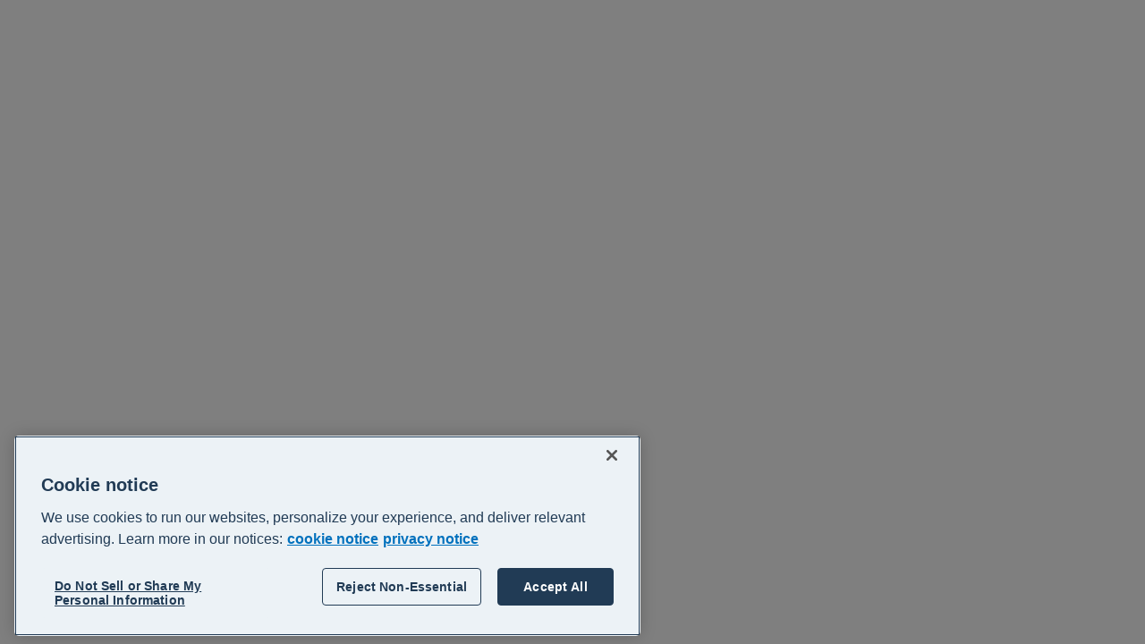

--- FILE ---
content_type: application/javascript
request_url: https://central.xero.com/NXxpZE/ShyRLc/D/eiR/GLgM6udM/7wu7rb5YmYcErS/WRZ9AQ/DxlvDlA/COBY
body_size: 165010
content:
(function(){if(typeof Array.prototype.entries!=='function'){Object.defineProperty(Array.prototype,'entries',{value:function(){var index=0;const array=this;return {next:function(){if(index<array.length){return {value:[index,array[index++]],done:false};}else{return {done:true};}},[Symbol.iterator]:function(){return this;}};},writable:true,configurable:true});}}());(function(){wP();DEW();sSW();var VE=function(){mw=["\x6c\x65\x6e\x67\x74\x68","\x41\x72\x72\x61\x79","\x63\x6f\x6e\x73\x74\x72\x75\x63\x74\x6f\x72","\x6e\x75\x6d\x62\x65\x72"];};var B4=function(SY,ZU){return SY%ZU;};var NH=function(){bw=["x\fp","37","3:R\\;","7c\t","3A&Z SFAz$\',=10\fJ","\'%>;[U6g5L0-U~$CRG","Y*5\fd~PIz=8,",";+\nK","67PP8U","i-XPZ];0+7P$","7Z6\x40)ZgML=4,:","\"RK1zW$",":XZ<LB&\r-\fF","+^PK\fz -;\x3f><L>%^^9ZO","]#\'+50\f\x40X>+4^U;","6P|","77Y]^B3\fC","A}=/,1,\f_x\t>-$R","_^[","6RO\x07R[5$5","AD\\E]=4,","A$/\n\x00O/S","6\bidPFL&\';","P\f8%\x3fRz\x3fIL=\nX(","{XT5\r","7:;+\fT",":4","\x408N.^DZ\\\bJ;.","<RA#wL3","=\nO87AX;NB$","P","5292 >W\t","X","!&:<(P>&","I8%","$ ,*\f","2;1:J+\x3f0=GV$Oq5","&F)DPx\b\x40:6i+J8d[L0J>","*3[","<\r","\f","5t&0&Gk2JV5Y"," ","^M","6QW","&-K","+2;PX#TQ"," <75=V>\x003CX","X;KK1","L\'6","\\%($R]KW9\fC6"," \'1*","rm\x006y","B+,\x00]-CE","\\!^M$/D((7G\'[P\\\x407<*6\bJ","AGE","=G\\9","5RM","+","6","D3\'=-^>7","8v#\'+:+\\1_K","A5","_%)",")%>TL;ZW5%}","\x00]{","8\x40:4&5<","*\x3f5\b]:\"%<CV:","_Jn","\'TP$A.\t","\x07O8","X\',","RM Y","\vI","1NM3D*/","\x408\'","%WM\x4006!dyO[2m","H","!RM\x07TTL1$","^8+!TV\'^","7. =2","G$7\f0\x40)TYM",":+\"","\\.+ ","$d","rM\tL&#=1+","%R[3IJ&_2\x07G8BjNG7","V5QF3","\x00T\tZTZ\nZ","65\fES[","t5f,5\x40\x40<SRZL&6,~\t<+","J+67Sn8IH5d+-K\rDGG","V,- Z","/F\x401L:&&,","]&.; ","Y7$","7T\v&","[*({","\r5!p,8%\x3fR|;^N5\rY","-\'36\r\\\x07%27","2p;","8-P/63CV%","5<K97","=5\bW","6","!!;:$I-5YX;H","%\"Gt>UL\"5H72\x40",">U\x40<I 2","NG=1!","2>v$","Z SG","\"\fX)E",",I&!V\x40^W%","\\\'\';","2]G","\\+PE","9 BJ#^G","\b((8X,I&!&i;ND}\nC","KxneruT","YI;","&\'8+<\vn\v!!XZ<","]x","V1%X)-;\\;_ZF","\'+.08","=+\fM&8RZ#nq","U","\\;S|F","3","\x07%1!Rt8MFY$","E_=1 <0M),3Y^2","/*5CQ","P$Y02","M1D\" \\SGEZ\'+&0*","X!TGIL","YGM=,.","^=","EVZY ","!B[$XQ9H","H7\'\x07C)XVM","N16\f2<\bW9+cX0uB=","7B0\"0X-XA","f;Bf+03","{1#%5\\b0\x3f\t\n[ \x40-UA\"G5 %;=X=U-iY\b}D1h","+\'-<\nk:(3T\\:^M$7H=5","[1$;;*","=1\n\fP-","B\'YG","X61\bJ-Rf\\[ ","\x07A,CV\\","4I-","6,2","O\v&17D","[.=","\fL%\'=ZI;^W5","C*%\b;O%S","<=Q","**+","[;SGi\x00L:6"," X\"(1O<W","sGZ\b[","\"^A2Wg5Y-","","/A$STF","p","M8%&XKwIF#A1a&YA\bGt-+4<","J=[XQ",";Y_","CX5","\t%1<CK.","<+-:<","<\x3f","\x40%_ /&M:_E\\","6ez\x07"," ZW9\rh=1];_ZF\"[&-;","\x00\n>*q#\x00zwkr0y:-wWWKL2%!73T%4#EJ#NU\'T\x3fq\\G|_{i","[M","gU","1y\b\\\vY[FJ +&0","<RN","\x3fXL$^G\x3fC","=!0puUE\x3f","20\v$\'&^V9H","OL%\x00E(.","W\x3fN-\"\fM-Z","0,-)J","8!#BP%^G","B!S[\\0\x4006!","i#*&RKMF>",";C","D\t","M<(","8\nQ>!1CL%^",";\fW%0rTX;W1CN) )EIGO!,**0","c$7O<YG","<r2$\\!\x40PZ8\\:5;\x3f)\b\b]","QM\t\x401&","+:<\bK\v>+ qL9XW9\fC","<YA~E","E_","TXE8+-1","E]","","\'6,\x3f5\fi\x3f#;Yt6UJ A$5\x40","->[\\0ZOp\x00L1\"UO<BPE]","N16;5\x00\\8=RX3^Q\f_4^\'EA","Z2y","/=%3I5w>wM:OX:Ruo40FB\bBX\\Ce","],S","C","3\'=\n<\bT>6+\\6_F\"%B7\bG&S","[ 6","\t\\>%^T2HW1]","y*>+EP:RW9He,ZhDP\\[:b(~)\nT>-$R!ZO%",":`TD","t","[","&y","EPZ\x407\'1+\bK","]3l\x40tmt{j1X*u","TM\nC ",">S[L\b[f","LP$\v7+\f","$W+(;S6OW5]1a,SF\\\\76<,<XVg-&RK6YO5CD+2\x40+S\".Gt-;:<\nMMj&7P#^Q1A mMA&TZH-b&<3Mj)\'DMwSB&\r$a6&W%TZDI\x40 \';\x3f-dBcd\x3fRM\x3fTG~","w\'&7E","-+\tV\t","\x40\'\f(","\bnFM\tZ;0:8\f\f","\x07eu","9\x3f+\v\b","C)BV\x40*L0+(","kB$\v 2Z","!.\x004[<YXI\x40;,\n17\fV&! ","r7","=67","[$-a.","jV9\x00F(\x00Z\x40OJ\x40:","\fC(.K,YBF","r/","K%W\\D&M00,-*","#.\x00]","*,6\vv##;Yp$TO1H!","H#\'\bZ!\x40P|Y1","#z.!","\x40<","A*\"\f}<YGI\x00L","]$!","[G0",".I^","C*/\b","Q&h4.h+\v)cMy\"gZ ozdi&s\b-H,x ebx#Slb\"amzwq&]3#{!(M\r\tv{`OK\x07Ql\t>I\vw>h %l44k-\x07`szW7\r4;Z/u\x07kp6.k9!`\'>#%bb$\v~w\x00!,b<Qv&e\r=9J,u3\f05uW\fzJ(s,9wBRkUjc\b*1+_x&\r&PzeyA\t\"Y\"_4bgAO$ -[\v+C^\t`\":l1)&Gooc\\\x00jf~\x07\f\nzX\v\b\vtM0xTt5:\tzleNp,\x009^xnk#\\a>%\x00yzwyq6]3{;!,M\r|v{`ODQi\',I=td>y %\nl\n4x\"\v`vu~W7 \r44Z/a\x07i+p6.k9!`+>#;xbp$nw\x00,o<^f&e\r\n=9J.[3\v05x\vwz\x07J\x07/+Bw\tBRMUh*>;_}]&P\vezo\t4Y\"_0LwAO4-.\v,C^\x00\tb:o1&.Gkot\\\x00f\x07\b\f\nzX6\vvM0Z/t5\n6\tzliAp\b\x001^)x nx#\\Rb\"al&pq&]3\t{!9M\r\tv{`ODbQl\t%I\vpJ>h %l44l-\x07`q[zW7H\r40Z/u\x07mp6.+k9!`;>#z5bb$\vLw\x00!,h<Qv$e\r=9J,u305t\vIzJ\ns,9wBRj\toc\b..Zx+\f&f{ajF;3^+\n4o\vt`j*-v7,x+^ul01&/C-]xX\ba\f\n}X\t\'pj5bb\n{r\x00,\x3fg`ih\bo>_\n;\v9Sm#jg2\x07l89{\ty&h9**\b:Zx+\x00\x07\x00`^T ~]4o,FWE5E1\x07p3-.R+RNxqa,\f\n4o\t}WP\x3fZ$\r }+!\'~xz`!t\x077%o\t]Q|\b[\x3f\b;\n\vqzi6&\bo\ncy}&s#\x00~2k&P{gzb:7,Y\tt``6h/12;\t\t\v\'RNxt9K\t&,4o\txpP]d\b.l+/3ulHbE53\tw~1[09,\x40\f!%vz\nmg\"l;\x07M\nSBi$H~24k)&f}Bb\"l\x3f$_4f;wtD1~0\"9,})\x07evxbq>Sn<\x00,4o;\x07i&c;:}#\vsI9Hb5jw\x00%o\ncsQDw-0\fa$\b\'<}Q2Y\x40l\x00\x00,&\nwti#E\f1\b2\x07M\r\bsvoXM\vH,7$Ldp-P\r$m3<{+\vBhzb)a=4o%xa_*j5\v3<x)\vv{jb{5<7h","J8\'(,\\<%>","],-<Ri%TS5Y<","\n\fK. EX.yV6H7","(V\x07#77","Nk","*--","\x3f!",".","O]\'\x3f7:)X+","Zt%M","78","b4\fO a,\\\'TT\\",".]=1XI2~Q\"\f_","#m$2MBPZ];0","\v +G\\RW=^.","mZr","7[.PPZ","3\bG;BPZ7[;6&=6%X.(7E","\x3f\r","A^+\f","\x402%","J+*",",&CIm\f","\x3fX","k0/G\'X","WA\\J<\x07\x3f;7\f"];};var n2=function(JU,mC){return JU>>>mC|JU<<32-mC;};var Mw=function(){return UM["window"]["navigator"]["userAgent"]["replace"](/\\|"/g,'');};var Uw=function(){return vw.apply(this,[Ac,arguments]);};var rw=function(Bt){if(Bt===undefined||Bt==null){return 0;}var TE=Bt["toLowerCase"]()["replace"](/[^0-9]+/gi,'');return TE["length"];};var E2=function(vC,kp){return vC+kp;};var Jt=function AY(NY,GA){'use strict';var rB=AY;switch(NY){case lS:{sp.push(WB);if(C2(UM[wE()[z2(bA)](FA,FH,sg)][S2(typeof dN()[Up(qQ)],E2('',[][[]]))?dN()[Up(C4)](C4,Gw,bA,rt):dN()[Up(Wf)](jt,kr,C2([]),JY)])){var Hf=S2(typeof UM[wE()[z2(bA)](FA,C2(C2({})),sg)][dN()[Up(Cf)].call(null,gt,f4,C2([]),Bp)],wE()[z2(JC)](Rd,C2(C2([])),Fd))?RQ(typeof wE()[z2(xg)],'undefined')?wE()[z2(XC)](Gr,gf,A2):wE()[z2(cU)].apply(null,[Dr,C2({}),jA]):ZC()[qf(Sp)](qE,dH);var gp;return sp.pop(),gp=Hf,gp;}var PE;return PE=wE()[z2(hw)].call(null,zQ,C2(C2([])),Zt),sp.pop(),PE;}break;case Hb:{var LU=GA[Ac];sp.push(cN);if(RQ(typeof UM[S2(typeof ZC()[qf(NE)],'undefined')?ZC()[qf(ct)](Ud,FU):ZC()[qf(kd)](zQ,T2)],wE()[z2(JC)](Rd,FE,pC))&&hf(LU[UM[ZC()[qf(kd)].apply(null,[zQ,T2])][RQ(typeof nN()[St(AE)],'undefined')?nN()[St(F2)](WC,tr,C2(C2([])),Ww,tE):nN()[St(IU)].apply(null,[Pr,dC,C2(C2(UY)),JY,Et])]],null)||hf(LU[dN()[Up(Er)](xg,Dg,NB,Mf)],null)){var gQ;return gQ=UM[ZC()[qf(Dp)].call(null,Og,Ar)][dN()[Up(Cd)](C2(C2(C4)),Dt,C2(UY),Nt)](LU),sp.pop(),gQ;}sp.pop();}break;case sb:{var WN=GA[Ac];sp.push(U4);var PC=ZC()[qf(XC)](rC,vf);var B2=ZC()[qf(XC)].call(null,rC,vf);var f2=QU()[xr(jt)](kN,FH,Pw,cN);var Gt=[];try{var Ft=sp.length;var bp=C2(Hb);try{PC=WN[RQ(typeof dN()[Up(Bf)],E2([],[][[]]))?dN()[Up(z4)](O2,gY,CN,Wd):dN()[Up(C4)].call(null,Ir,Ut,Nw,Sr)];}catch(kA){sp.splice(Xp(Ft,C4),Infinity,U4);if(kA[ZC()[qf(JC)](Yg,EE)][S2(typeof dN()[Up(wp)],E2([],[][[]]))?dN()[Up(C4)].call(null,vB,W4,vB,Pw):dN()[Up(nw)](lE,bN,st,IS)](f2)){PC=dN()[Up(Zw)].call(null,C2(UY),bQ,K4,lg);}}var TU=UM[wE()[z2(gw)].call(null,nt,YA,pp)][RQ(typeof dN()[Up(Rt)],E2('',[][[]]))?dN()[Up(BD)](T9,gz,jt,zv):dN()[Up(C4)](C2(C2([])),kl,bq,kl)](Qh(UM[S2(typeof wE()[z2(Cd)],E2('',[][[]]))?wE()[z2(cU)](NB,kd,lE):wE()[z2(gw)](nt,C2({}),pp)][ZC()[qf(x0)].apply(null,[lg,v9])](),A9))[RQ(typeof dN()[Up(NE)],'undefined')?dN()[Up(Pw)](JC,ZD,gt,M9):dN()[Up(C4)](T9,Fh,Cs,H3)]();WN[S2(typeof dN()[Up(gn)],E2('',[][[]]))?dN()[Up(C4)].call(null,wO,Ud,C2(C2(C4)),cj):dN()[Up(z4)](Js,gY,Xm,Wd)]=TU;B2=RQ(WN[S2(typeof dN()[Up(Pw)],E2([],[][[]]))?dN()[Up(C4)](bq,OI,Dj,WO):dN()[Up(z4)](Xm,gY,z9,Wd)],TU);Gt=[kq(q,[RQ(typeof dN()[Up(Pw)],'undefined')?dN()[Up(LO)](C2(C2([])),Zn,AE,Pw):dN()[Up(C4)].apply(null,[C2(C2(C4)),pO,C2(C4),rD]),PC]),kq(q,[RQ(typeof ZC()[qf(lq)],'undefined')?ZC()[qf(rs)](nm,Z3):ZC()[qf(ct)](h9,Pw),IT(B2,VF[wE()[z2(kO)](xm,C2({}),DB)]())[dN()[Up(Pw)](Cs,ZD,O8,M9)]()])];var Vq;return sp.pop(),Vq=Gt,Vq;}catch(rT){sp.splice(Xp(Ft,C4),Infinity,U4);Gt=[kq(q,[dN()[Up(LO)](vB,Zn,IU,Pw),PC]),kq(q,[S2(typeof ZC()[qf(R0)],E2('',[][[]]))?ZC()[qf(ct)](WC,Q8):ZC()[qf(rs)](nm,Z3),B2])];}var vn;return sp.pop(),vn=Gt,vn;}break;case nJ:{var pn=GA[Ac];var U8;sp.push(fO);return U8=C2(C2(pn[dN()[Up(Cs)].call(null,C2(C4),BC,K4,Et)]))&&C2(C2(pn[dN()[Up(Cs)](Xm,BC,Rt,Et)][S2(typeof Yz()[Tl(cU)],'undefined')?Yz()[Tl(rs)].call(null,Yj,Gz,Bf,fI):Yz()[Tl(Qs)](vm,Js,tr,tk)]))&&pn[dN()[Up(Cs)](C2(C2({})),BC,JI,Et)][Yz()[Tl(Qs)](vm,Js,Iq,tk)][UY]&&S2(pn[S2(typeof dN()[Up(AE)],E2('',[][[]]))?dN()[Up(C4)](z0,fT,CN,Fm):dN()[Up(Cs)](AE,BC,cl,Et)][Yz()[Tl(Qs)].call(null,vm,Js,rs,tk)][UY][dN()[Up(Pw)].call(null,O2,js,dq,M9)](),wE()[z2(lq)](rs,wn,FT))?wE()[z2(XC)](Gr,Ys,PQ):ZC()[qf(Ps)].call(null,zv,DH),sp.pop(),U8;}break;case lR:{sp.push(Nw);var nD=wE()[z2(hw)](zQ,m9,R8);if(UM[dN()[Up(Cs)].apply(null,[T9,Lh,R0,Et])]&&UM[dN()[Up(Cs)](YA,Lh,Ol,Et)][Yz()[Tl(Qs)](vm,Js,Dj,tq)]&&UM[dN()[Up(Cs)].apply(null,[bI,Lh,Pn,Et])][Yz()[Tl(Qs)](vm,Js,xg,tq)][RQ(typeof dN()[Up(Bq)],E2('',[][[]]))?dN()[Up(AO)](bq,dk,ct,ZD):dN()[Up(C4)](rs,lT,kN,F0)]){var Az=UM[dN()[Up(Cs)].apply(null,[Ek,Lh,wO,Et])][Yz()[Tl(Qs)](vm,Js,R0,tq)][RQ(typeof dN()[Up(FH)],'undefined')?dN()[Up(AO)](F2,dk,UY,ZD):dN()[Up(C4)].call(null,fm,F3,C2(UY),lk)];try{var zl=sp.length;var V8=C2({});var rq=UM[wE()[z2(gw)](nt,xg,FO)][dN()[Up(BD)].apply(null,[R0,HO,qk,zv])](Qh(UM[wE()[z2(gw)](nt,Js,FO)][ZC()[qf(x0)](lg,H0)](),Wn[FH]))[dN()[Up(Pw)].call(null,C2(C4),nn,Er,M9)]();UM[dN()[Up(Cs)](C2([]),Lh,FE,Et)][Yz()[Tl(Qs)](vm,Js,cU,tq)][dN()[Up(AO)].call(null,C2(C2(C4)),dk,st,ZD)]=rq;var bT=S2(UM[dN()[Up(Cs)](vB,Lh,C2(C2([])),Et)][Yz()[Tl(Qs)].apply(null,[vm,Js,dq,tq])][S2(typeof dN()[Up(Rt)],'undefined')?dN()[Up(C4)].call(null,Z0,O9,Ps,Z9):dN()[Up(AO)].apply(null,[ct,dk,C2(C4),ZD])],rq);var Tj=bT?wE()[z2(XC)](Gr,N9,Kq):S2(typeof ZC()[qf(Xq)],E2([],[][[]]))?ZC()[qf(ct)](Y3,Kj):ZC()[qf(Ps)](zv,Qm);UM[dN()[Up(Cs)](k0,Lh,N9,Et)][Yz()[Tl(Qs)].call(null,vm,Js,Rt,tq)][dN()[Up(AO)](Cs,dk,x0,ZD)]=Az;var v8;return sp.pop(),v8=Tj,v8;}catch(LB){sp.splice(Xp(zl,C4),Infinity,Nw);if(RQ(UM[dN()[Up(Cs)].call(null,Og,Lh,Yl,Et)][Yz()[Tl(Qs)].apply(null,[vm,Js,Et,tq])][S2(typeof dN()[Up(Pn)],E2('',[][[]]))?dN()[Up(C4)].apply(null,[Ps,J3,T9,kn]):dN()[Up(AO)](gw,dk,Uh,ZD)],Az)){UM[dN()[Up(Cs)](C2(C4),Lh,Xq,Et)][Yz()[Tl(Qs)].apply(null,[vm,Js,bI,tq])][dN()[Up(AO)].call(null,Iq,dk,Ol,ZD)]=Az;}var Wq;return sp.pop(),Wq=nD,Wq;}}else{var wT;return sp.pop(),wT=nD,wT;}sp.pop();}break;case NP:{var Wm=GA[Ac];sp.push(bI);var fv=wE()[z2(hw)](zQ,Ys,S8);var j3=wE()[z2(hw)](zQ,T9,S8);var V0=new (UM[ZC()[qf(W4)](Cf,z3)])(new (UM[ZC()[qf(W4)].apply(null,[Cf,z3])])(mI()[QI(AE)](Tn,qE,ZD,Pk)));try{var pj=sp.length;var Ph=C2({});if(C2(C2(UM[wE()[z2(bA)](FA,CN,IA)][ZC()[qf(qQ)](Xm,sn)]))&&C2(C2(UM[RQ(typeof wE()[z2(Og)],'undefined')?wE()[z2(bA)](FA,tr,IA):wE()[z2(cU)](nl,C4,nT)][S2(typeof ZC()[qf(VO)],E2([],[][[]]))?ZC()[qf(ct)](Dq,Ns):ZC()[qf(qQ)](Xm,sn)][S2(typeof nN()[St(rs)],'undefined')?nN()[St(IU)](qD,wz,C2([]),QD,z9):nN()[St(ZI)](Bh,ZI,C2(C2(UY)),M9,vB)]))){var U0=UM[ZC()[qf(qQ)](Xm,sn)][nN()[St(ZI)].call(null,Bh,ZI,Xq,M9,z9)](UM[S2(typeof dN()[Up(Et)],E2([],[][[]]))?dN()[Up(C4)](IU,ZO,W4,Fk):dN()[Up(kO)](C2([]),PT,C2(C2(UY)),Sp)][ZC()[qf(Js)](SD,qh)],RQ(typeof wE()[z2(fs)],'undefined')?wE()[z2(PO)](Ir,dq,vj):wE()[z2(cU)].call(null,ET,C2([]),mm));if(U0){fv=V0[dN()[Up(nq)](C2([]),w9,qk,Yv)](U0[dN()[Up(LO)].apply(null,[N9,cq,Qs,Pw])][dN()[Up(Pw)](Gw,ds,YA,M9)]());}}j3=RQ(UM[wE()[z2(bA)].apply(null,[FA,gf,IA])],Wm);}catch(A0){sp.splice(Xp(pj,C4),Infinity,bI);fv=ZC()[qf(Sp)](qE,Ej);j3=ZC()[qf(Sp)].apply(null,[qE,Ej]);}var xn=E2(fv,LT(j3,C4))[dN()[Up(Pw)](Ys,ds,Jh,M9)]();var LD;return sp.pop(),LD=xn,LD;}break;case OV:{sp.push(zm);var cD;return cD=C2(v0(ZC()[qf(Js)](SD,OQ),UM[wE()[z2(bA)].apply(null,[FA,fk,dU])][wE()[z2(Bj)](Kn,Rt,cw)][S2(typeof ZC()[qf(Av)],E2('',[][[]]))?ZC()[qf(ct)].call(null,Bn,Nm):ZC()[qf(Gr)].call(null,Yj,JN)][wE()[z2(nm)].call(null,Pz,jt,DA)])||v0(ZC()[qf(Js)].apply(null,[SD,OQ]),UM[wE()[z2(bA)](FA,AE,dU)][wE()[z2(Bj)].call(null,Kn,C2(C2([])),cw)][ZC()[qf(Gr)].call(null,Yj,JN)][wE()[z2(tq)](bm,U4,qt)])),sp.pop(),cD;}break;case QF:{sp.push(jl);var gI=wE()[z2(hw)](zQ,C2(C2([])),Cq);try{var zq=sp.length;var s9=C2({});if(UM[dN()[Up(Cs)](ct,H4,FE,Et)]&&UM[dN()[Up(Cs)](st,H4,XC,Et)][RQ(typeof KO()[Eh(U4)],E2(ZC()[qf(XC)].call(null,rC,Uc),[][[]]))?KO()[Eh(qQ)](Gr,ct,Is,K4,tr):KO()[Eh(Dp)](B8,mD,fj,gw,tr)]&&UM[dN()[Up(Cs)].call(null,C2(C2({})),H4,C2(C2({})),Et)][KO()[Eh(qQ)].call(null,Gr,ct,Is,LO,C2(C2({})))][dN()[Up(gn)](Pn,Vl,kN,Pv)]){var Vs=UM[dN()[Up(Cs)](cU,H4,kl,Et)][S2(typeof KO()[Eh(Qs)],E2([],[][[]]))?KO()[Eh(Dp)](Em,YD,t9,z9,gt):KO()[Eh(qQ)].call(null,Gr,ct,Is,K4,fs)][dN()[Up(gn)](C2(C2(C4)),Vl,C4,Pv)][RQ(typeof dN()[Up(zD)],E2('',[][[]]))?dN()[Up(Pw)](Ys,KI,C2(C2(C4)),M9):dN()[Up(C4)](bq,Fv,bA,BT)]();var O0;return sp.pop(),O0=Vs,O0;}else{var zn;return sp.pop(),zn=gI,zn;}}catch(bh){sp.splice(Xp(zq,C4),Infinity,jl);var Ms;return sp.pop(),Ms=gI,Ms;}sp.pop();}break;case dK:{sp.push(Os);try{var zT=sp.length;var Pm=C2({});var Y9=Wn[k0];var Yk=UM[ZC()[qf(qQ)].apply(null,[Xm,v4])][nN()[St(ZI)].call(null,Bh,ZI,C2([]),Z3,kN)](UM[RQ(typeof wE()[z2(z4)],E2('',[][[]]))?wE()[z2(L8)](sq,qk,MH):wE()[z2(cU)](Gs,C2({}),NB)][RQ(typeof ZC()[qf(Dh)],'undefined')?ZC()[qf(Js)].apply(null,[SD,VU]):ZC()[qf(ct)].call(null,Fn,OD)],S2(typeof QU()[xr(jt)],'undefined')?QU()[xr(Ps)](Cs,YA,Ek,f0):QU()[xr(z9)].call(null,Qv,Ps,Bf,FI));if(Yk){Y9++;C2(C2(Yk[dN()[Up(LO)].call(null,BD,YI,UY,Pw)]))&&ll(Yk[RQ(typeof dN()[Up(Eq)],'undefined')?dN()[Up(LO)].apply(null,[Dp,YI,kd,Pw]):dN()[Up(C4)](m9,D9,k0,jj)][dN()[Up(Pw)].call(null,k0,tj,Jh,M9)]()[S2(typeof wE()[z2(Ls)],'undefined')?wE()[z2(cU)](Ah,g0,DO):wE()[z2(qn)](Bp,Av,G9)](Yz()[Tl(cl)](AE,Kv,Rk,x9)),w0(C4))&&Y9++;}var Uk=Y9[dN()[Up(Pw)].apply(null,[wO,tj,z9,M9])]();var jq;return sp.pop(),jq=Uk,jq;}catch(Oq){sp.splice(Xp(zT,C4),Infinity,Os);var hk;return hk=wE()[z2(hw)](zQ,dq,Lm),sp.pop(),hk;}sp.pop();}break;case m7:{sp.push(vk);var hq=S2(typeof wE()[z2(Rd)],E2('',[][[]]))?wE()[z2(cU)](nk,Iq,Cf):wE()[z2(hw)](zQ,Jh,dh);try{var g3=sp.length;var SO=C2([]);if(UM[S2(typeof dN()[Up(tE)],E2('',[][[]]))?dN()[Up(C4)](xg,xg,Yl,m3):dN()[Up(Cs)].apply(null,[Qz,Dg,jh,Et])][Yz()[Tl(Qs)].call(null,vm,Js,C4,Rq)]&&UM[dN()[Up(Cs)].call(null,vB,Dg,wO,Et)][Yz()[Tl(Qs)](vm,Js,BD,Rq)][UY]&&UM[dN()[Up(Cs)](Kv,Dg,Pn,Et)][Yz()[Tl(Qs)].call(null,vm,Js,bq,Rq)][UY][UY]&&UM[dN()[Up(Cs)](Iq,Dg,C2([]),Et)][Yz()[Tl(Qs)](vm,Js,fs,Rq)][UY][VF[ZC()[qf(Yl)](b3,NM)]()][QU()[xr(JC)].apply(null,[JO,LO,Xq,Cn])]){var Zs=S2(UM[dN()[Up(Cs)].apply(null,[Nt,Dg,Tn,Et])][Yz()[Tl(Qs)].call(null,vm,Js,Ls,Rq)][UY][UY][QU()[xr(JC)].call(null,JO,LO,jt,Cn)],UM[dN()[Up(Cs)](O2,Dg,Yl,Et)][Yz()[Tl(Qs)](vm,Js,XC,Rq)][UY]);var Rh=Zs?wE()[z2(XC)](Gr,g0,RA):ZC()[qf(Ps)](zv,hS);var Lv;return sp.pop(),Lv=Rh,Lv;}else{var Bm;return sp.pop(),Bm=hq,Bm;}}catch(cO){sp.splice(Xp(g3,C4),Infinity,vk);var P3;return sp.pop(),P3=hq,P3;}sp.pop();}break;case mG:{sp.push(ID);var lm=wE()[z2(hw)](zQ,JI,Ks);try{var E8=sp.length;var t3=C2(C2(Ac));if(UM[dN()[Up(Cs)].apply(null,[Uh,rf,A8,Et])][Yz()[Tl(Qs)](vm,Js,YA,xT)]&&UM[dN()[Up(Cs)].apply(null,[W4,rf,R0,Et])][Yz()[Tl(Qs)](vm,Js,Rt,xT)][UY]){var r8=S2(UM[dN()[Up(Cs)].apply(null,[C2(UY),rf,Ys,Et])][Yz()[Tl(Qs)](vm,Js,ct,xT)][wE()[z2(ds)](Rt,C2(C2({})),Pl)](Wn[Qz]),UM[S2(typeof dN()[Up(Jn)],E2([],[][[]]))?dN()[Up(C4)](C2(C4),vI,LO,cv):dN()[Up(Cs)](Og,rf,C2(C4),Et)][Yz()[Tl(Qs)](vm,Js,kl,xT)][UY]);var Ak=r8?wE()[z2(XC)](Gr,Pw,Rr):ZC()[qf(Ps)].call(null,zv,Q2);var fD;return sp.pop(),fD=Ak,fD;}else{var K8;return sp.pop(),K8=lm,K8;}}catch(xj){sp.splice(Xp(E8,C4),Infinity,ID);var HD;return sp.pop(),HD=lm,HD;}sp.pop();}break;case Db:{sp.push(Jk);try{var bz=sp.length;var XI=C2(C2(Ac));var Bs=new (UM[wE()[z2(bA)].apply(null,[FA,A8,XB])][wE()[z2(Bj)].apply(null,[Kn,C2({}),Pf])][ZC()[qf(Gr)](Yj,Rf)][wE()[z2(nm)].apply(null,[Pz,Ek,pf])])();var C8=new (UM[S2(typeof wE()[z2(Cd)],E2([],[][[]]))?wE()[z2(cU)](m0,C2(C2([])),Dv):wE()[z2(bA)](FA,C2(C2(C4)),XB)][wE()[z2(Bj)](Kn,R0,Pf)][ZC()[qf(Gr)](Yj,Rf)][wE()[z2(tq)].call(null,bm,kN,HE)])();var Xz;return sp.pop(),Xz=C2(Hb),Xz;}catch(sI){sp.splice(Xp(bz,C4),Infinity,Jk);var ks;return ks=S2(sI[ZC()[qf(tr)].apply(null,[Q9,Ul])][S2(typeof wE()[z2(Qs)],E2([],[][[]]))?wE()[z2(cU)](gs,U4,cj):wE()[z2(wn)].call(null,st,YA,Zf)],wE()[z2(cl)](ZO,Er,r9)),sp.pop(),ks;}sp.pop();}break;case Cx:{sp.push(mT);throw new (UM[wE()[z2(cl)](ZO,wn,hD)])(wE()[z2(Rd)](hj,jh,Qv));}break;case UK:{var Ok=GA[Ac];sp.push(T2);var Mv=ZC()[qf(bm)](Z8,Ik);var HI=RQ(typeof ZC()[qf(bm)],E2([],[][[]]))?ZC()[qf(bm)](Z8,Ik):ZC()[qf(ct)].apply(null,[Ah,Uv]);if(Ok[wE()[z2(kd)].call(null,gY,C2(C4),fz)]){var ZT=Ok[S2(typeof wE()[z2(Cd)],E2([],[][[]]))?wE()[z2(cU)].apply(null,[wl,Rt,rj]):wE()[z2(kd)].call(null,gY,C2(C2(C4)),fz)][wE()[z2(b3)].apply(null,[UY,C2(C4),tm])](dN()[Up(Jn)](C2(C2([])),rY,Pn,Cd));var Zq=ZT[Yz()[Tl(ZI)].call(null,v9,ct,Qs,CD)](QU()[xr(Kv)](Gk,k0,Uh,T8));if(Zq){var p0=Zq[wE()[z2(V3)](YO,Ps,q0)](hB()[f3(kd)].call(null,AE,TI,k0,wD));if(p0){Mv=Zq[hB()[f3(bA)](Dp,gf,jt,CD)](p0[wE()[z2(zD)].call(null,DT,C2(C4),It)]);HI=Zq[hB()[f3(bA)](Dp,gf,Xm,CD)](p0[Yz()[Tl(AE)].apply(null,[Xm,z9,jt,Zj])]);}}}var OB;return OB=kq(q,[ZC()[qf(gn)].apply(null,[Kv,IC]),Mv,dN()[Up(j8)](C2(C2(UY)),Gz,lE,JC),HI]),sp.pop(),OB;}break;case l1:{var Rs=GA[Ac];var S9=GA[Hb];sp.push(RO);if(E0(S9,null)||ll(S9,Rs[dN()[Up(UY)](z0,Pg,wO,Hk)]))S9=Rs[dN()[Up(UY)](gw,Pg,C2({}),Hk)];for(var mj=UY,Gh=new (UM[RQ(typeof ZC()[qf(Gr)],E2('',[][[]]))?ZC()[qf(Dp)].call(null,Og,dE):ZC()[qf(ct)](hv,sO)])(S9);X8(mj,S9);mj++)Gh[mj]=Rs[mj];var W8;return sp.pop(),W8=Gh,W8;}break;case UW:{var t8=GA[Ac];sp.push(fh);var kh=t8[dN()[Up(Cs)](lE,pp,C2({}),Et)][wE()[z2(VO)](lq,Yl,gD)];if(kh){var Sq=kh[RQ(typeof dN()[Up(hw)],'undefined')?dN()[Up(Pw)].call(null,C2(C2(UY)),IB,NB,M9):dN()[Up(C4)](Js,Dj,R0,CI)]();var wI;return sp.pop(),wI=Sq,wI;}else{var w3;return w3=wE()[z2(hw)](zQ,Dj,J9),sp.pop(),w3;}sp.pop();}break;case cX:{sp.push(Mm);var cn=UM[ZC()[qf(qQ)](Xm,SQ)][wE()[z2(l9)](AO,z9,Ng)]?UM[ZC()[qf(qQ)].apply(null,[Xm,SQ])][wE()[z2(x0)](TI,C2(C4),UU)](UM[ZC()[qf(qQ)].call(null,Xm,SQ)][wE()[z2(l9)].apply(null,[AO,U4,Ng])](UM[dN()[Up(Cs)](Z0,T4,Pw,Et)]))[hB()[f3(UY)](Ps,N9,Dj,JH)](RQ(typeof ZC()[qf(g0)],E2('',[][[]]))?ZC()[qf(CN)](m9,zt):ZC()[qf(ct)].call(null,zQ,pO)):ZC()[qf(XC)](rC,EY);var Xn;return sp.pop(),Xn=cn,Xn;}break;case hV:{sp.push(Kz);if(UM[wE()[z2(bA)].apply(null,[FA,Og,SH])][S2(typeof dN()[Up(lq)],'undefined')?dN()[Up(C4)].call(null,C2(C2(UY)),Q9,tr,pz):dN()[Up(kO)](N0,Ct,Ek,Sp)]){if(UM[ZC()[qf(qQ)](Xm,CQ)][nN()[St(ZI)](Bh,ZI,Dj,zr,ct)](UM[wE()[z2(bA)](FA,Qz,SH)][dN()[Up(kO)].call(null,k0,Ct,C2(C4),Sp)][RQ(typeof ZC()[qf(jh)],E2([],[][[]]))?ZC()[qf(Js)](SD,SU):ZC()[qf(ct)].call(null,P8,QD)],dN()[Up(Hk)](JI,fU,tE,qn))){var lh;return lh=wE()[z2(XC)](Gr,Pw,mp),sp.pop(),lh;}var mO;return mO=ZC()[qf(Sp)](qE,TQ),sp.pop(),mO;}var GD;return GD=wE()[z2(hw)](zQ,qQ,Ld),sp.pop(),GD;}break;}};var Yq=function(ps,Hm){return ps[WD[IU]](Hm);};var Hh=function(Qq){return ~Qq;};var Fj=function(){if(UM["Date"]["now"]&&typeof UM["Date"]["now"]()==='number'){return UM["Date"]["now"]();}else{return +new (UM["Date"])();}};var K3=function Nl(D3,qO){'use strict';var zh=Nl;switch(D3){case q:{var A3=function(Fq,X3){sp.push(Vk);if(C2(KD)){for(var nO=UY;X8(nO,Wn[cU]);++nO){if(X8(nO,FH)||S2(nO,wO)||S2(nO,Wn[IU])||S2(nO,Wn[Ps])){Jz[nO]=w0(C4);}else{Jz[nO]=KD[dN()[Up(UY)](NB,rd,N9,Hk)];KD+=UM[ZC()[qf(F2)](F2,TY)][ZC()[qf(ZI)](Pn,c4)](nO);}}}var Uz=ZC()[qf(XC)](rC,Bc);for(var RD=Wn[k0];X8(RD,Fq[dN()[Up(UY)](C2([]),rd,C2(C4),Hk)]);RD++){var jv=Fq[wE()[z2(Dp)].call(null,jt,C2({}),f4)](RD);var zI=IT(C3(X3,tr),Wn[XC]);X3*=Wn[Js];X3&=Wn[tr];X3+=Wn[rs];X3&=Wn[ct];var bO=Jz[Fq[wE()[z2(FH)](Og,xg,rl)](RD)];if(S2(typeof jv[dN()[Up(jt)].call(null,CN,rH,Rk,kl)],dN()[Up(Qs)].call(null,FE,Mp,C2({}),tE))){var kI=jv[dN()[Up(jt)](Ys,rH,z0,kl)](Wn[k0]);if(TO(kI,FH)&&X8(kI,bm)){bO=Jz[kI];}}if(TO(bO,Wn[k0])){var q3=B4(zI,KD[dN()[Up(UY)](Ys,rd,C2({}),Hk)]);bO+=q3;bO%=KD[dN()[Up(UY)](x0,rd,tE,Hk)];jv=KD[bO];}Uz+=jv;}var sT;return sp.pop(),sT=Uz,sT;};var xk=function(ss){var Vn=[0x428a2f98,0x71374491,0xb5c0fbcf,0xe9b5dba5,0x3956c25b,0x59f111f1,0x923f82a4,0xab1c5ed5,0xd807aa98,0x12835b01,0x243185be,0x550c7dc3,0x72be5d74,0x80deb1fe,0x9bdc06a7,0xc19bf174,0xe49b69c1,0xefbe4786,0x0fc19dc6,0x240ca1cc,0x2de92c6f,0x4a7484aa,0x5cb0a9dc,0x76f988da,0x983e5152,0xa831c66d,0xb00327c8,0xbf597fc7,0xc6e00bf3,0xd5a79147,0x06ca6351,0x14292967,0x27b70a85,0x2e1b2138,0x4d2c6dfc,0x53380d13,0x650a7354,0x766a0abb,0x81c2c92e,0x92722c85,0xa2bfe8a1,0xa81a664b,0xc24b8b70,0xc76c51a3,0xd192e819,0xd6990624,0xf40e3585,0x106aa070,0x19a4c116,0x1e376c08,0x2748774c,0x34b0bcb5,0x391c0cb3,0x4ed8aa4a,0x5b9cca4f,0x682e6ff3,0x748f82ee,0x78a5636f,0x84c87814,0x8cc70208,0x90befffa,0xa4506ceb,0xbef9a3f7,0xc67178f2];var Nk=0x6a09e667;var I3=0xbb67ae85;var Hv=0x3c6ef372;var Gq=0xa54ff53a;var b0=0x510e527f;var MT=0x9b05688c;var p9=0x1f83d9ab;var Lk=0x5be0cd19;var bj=cz(ss);var I9=bj["length"]*8;bj+=UM["String"]["fromCharCode"](0x80);var Wk=bj["length"]/4+2;var Xj=UM["Math"]["ceil"](Wk/16);var ph=new (UM["Array"])(Xj);for(var lD=0;lD<Xj;lD++){ph[lD]=new (UM["Array"])(16);for(var Un=0;Un<16;Un++){ph[lD][Un]=bj["charCodeAt"](lD*64+Un*4)<<24|bj["charCodeAt"](lD*64+Un*4+1)<<16|bj["charCodeAt"](lD*64+Un*4+2)<<8|bj["charCodeAt"](lD*64+Un*4+3)<<0;}}var Iv=I9/UM["Math"]["pow"](2,32);ph[Xj-1][14]=UM["Math"]["floor"](Iv);ph[Xj-1][15]=I9;for(var NO=0;NO<Xj;NO++){var M3=new (UM["Array"])(64);var Mq=Nk;var L9=I3;var D0=Hv;var bD=Gq;var hh=b0;var Hs=MT;var vq=p9;var pD=Lk;for(var Rn=0;Rn<64;Rn++){var O3=void 0,Jv=void 0,S3=void 0,P9=void 0,lI=void 0,As=void 0;if(Rn<16)M3[Rn]=ph[NO][Rn];else{O3=n2(M3[Rn-15],7)^n2(M3[Rn-15],18)^M3[Rn-15]>>>3;Jv=n2(M3[Rn-2],17)^n2(M3[Rn-2],19)^M3[Rn-2]>>>10;M3[Rn]=M3[Rn-16]+O3+M3[Rn-7]+Jv;}Jv=n2(hh,6)^n2(hh,11)^n2(hh,25);S3=hh&Hs^~hh&vq;P9=pD+Jv+S3+Vn[Rn]+M3[Rn];O3=n2(Mq,2)^n2(Mq,13)^n2(Mq,22);lI=Mq&L9^Mq&D0^L9&D0;As=O3+lI;pD=vq;vq=Hs;Hs=hh;hh=bD+P9>>>0;bD=D0;D0=L9;L9=Mq;Mq=P9+As>>>0;}Nk=Nk+Mq;I3=I3+L9;Hv=Hv+D0;Gq=Gq+bD;b0=b0+hh;MT=MT+Hs;p9=p9+vq;Lk=Lk+pD;}return [Nk>>24&0xff,Nk>>16&0xff,Nk>>8&0xff,Nk&0xff,I3>>24&0xff,I3>>16&0xff,I3>>8&0xff,I3&0xff,Hv>>24&0xff,Hv>>16&0xff,Hv>>8&0xff,Hv&0xff,Gq>>24&0xff,Gq>>16&0xff,Gq>>8&0xff,Gq&0xff,b0>>24&0xff,b0>>16&0xff,b0>>8&0xff,b0&0xff,MT>>24&0xff,MT>>16&0xff,MT>>8&0xff,MT&0xff,p9>>24&0xff,p9>>16&0xff,p9>>8&0xff,p9&0xff,Lk>>24&0xff,Lk>>16&0xff,Lk>>8&0xff,Lk&0xff];};var Ez=function(){var Ym=Mw();var xh=-1;if(Ym["indexOf"]('Trident/7.0')>-1)xh=11;else if(Ym["indexOf"]('Trident/6.0')>-1)xh=10;else if(Ym["indexOf"]('Trident/5.0')>-1)xh=9;else xh=0;return xh>=9;};var DI=function(){var ND=Om();var Zm=UM["Object"]["prototype"]["hasOwnProperty"].call(UM["Navigator"]["prototype"],'mediaDevices');var Qn=UM["Object"]["prototype"]["hasOwnProperty"].call(UM["Navigator"]["prototype"],'serviceWorker');var R3=! !UM["window"]["browser"];var bn=typeof UM["ServiceWorker"]==='function';var J8=typeof UM["ServiceWorkerContainer"]==='function';var Vv=typeof UM["frames"]["ServiceWorkerRegistration"]==='function';var X0=UM["window"]["location"]&&UM["window"]["location"]["protocol"]==='http:';var wm=ND&&(!Zm||!Qn||!bn||!R3||!J8||!Vv)&&!X0;return wm;};var Om=function(){var xs=Mw();var Im=/(iPhone|iPad).*AppleWebKit(?!.*(Version|CriOS))/i["test"](xs);var hO=UM["navigator"]["platform"]==='MacIntel'&&UM["navigator"]["maxTouchPoints"]>1&&/(Safari)/["test"](xs)&&!UM["window"]["MSStream"]&&typeof UM["navigator"]["standalone"]!=='undefined';return Im||hO;};var Vh=function(Mz){var c9=UM["Math"]["floor"](UM["Math"]["random"]()*100000+10000);var l3=UM["String"](Mz*c9);var Gj=0;var Pq=[];var Th=l3["length"]>=18?true:false;while(Pq["length"]<6){Pq["push"](UM["parseInt"](l3["slice"](Gj,Gj+2),10));Gj=Th?Gj+3:Gj+2;}var Il=z8(Pq);return [c9,Il];};var Hq=function(n3){if(n3===null||n3===undefined){return 0;}var S0=function Jl(Mh){return n3["toLowerCase"]()["includes"](Mh["toLowerCase"]());};var PD=0;(Y8&&Y8["fields"]||[])["some"](function(ln){var ql=ln["type"];var nj=ln["labels"];if(nj["some"](S0)){PD=rh[ql];if(ln["extensions"]&&ln["extensions"]["labels"]&&ln["extensions"]["labels"]["some"](function(QO){return n3["toLowerCase"]()["includes"](QO["toLowerCase"]());})){PD=rh[ln["extensions"]["type"]];}return true;}return false;});return PD;};var KT=function(gT){if(gT===undefined||gT==null){return false;}var MO=function Ts(gk){return gT["toLowerCase"]()===gk["toLowerCase"]();};return wv["some"](MO);};var T3=function(TT){try{var Xs=new (UM["Set"])(UM["Object"]["values"](rh));return TT["split"](';')["some"](function(Sl){var G3=Sl["split"](',');var MI=UM["Number"](G3[G3["length"]-1]);return Xs["has"](MI);});}catch(rO){return false;}};var qq=function(s3){var Sm='';var Zk=0;if(s3==null||UM["document"]["activeElement"]==null){return kq(q,["elementFullId",Sm,"elementIdType",Zk]);}var dz=['id','name','for','placeholder','aria-label','aria-labelledby'];dz["forEach"](function(nh){if(!s3["hasAttribute"](nh)||Sm!==''&&Zk!==0){return;}var b8=s3["getAttribute"](nh);if(Sm===''&&(b8!==null||b8!==undefined)){Sm=b8;}if(Zk===0){Zk=Hq(b8);}});return kq(q,["elementFullId",Sm,"elementIdType",Zk]);};var g8=function(Sh){var Q0;if(Sh==null){Q0=UM["document"]["activeElement"];}else Q0=Sh;if(UM["document"]["activeElement"]==null)return -1;var xz=Q0["getAttribute"]('name');if(xz==null){var mh=Q0["getAttribute"]('id');if(mh==null)return -1;else return zs(mh);}return zs(xz);};var k3=function(Wv){var sl=-1;var BO=[];if(! !Wv&&typeof Wv==='string'&&Wv["length"]>0){var M0=Wv["split"](';');if(M0["length"]>1&&M0[M0["length"]-1]===''){M0["pop"]();}sl=UM["Math"]["floor"](UM["Math"]["random"]()*M0["length"]);var HT=M0[sl]["split"](',');for(var dD in HT){if(!UM["isNaN"](HT[dD])&&!UM["isNaN"](UM["parseInt"](HT[dD],10))){BO["push"](HT[dD]);}}}else{var Fz=UM["String"](I8(1,5));var M8='1';var T0=UM["String"](I8(20,70));var vO=UM["String"](I8(100,300));var Jq=UM["String"](I8(100,300));BO=[Fz,M8,T0,vO,Jq];}return [sl,BO];};var JD=function(XD,H9){var nI=typeof XD==='string'&&XD["length"]>0;var mk=!UM["isNaN"](H9)&&(UM["Number"](H9)===-1||Lq()<UM["Number"](H9));if(!(nI&&mk)){return false;}var I0='^([a-fA-F0-9]{31,32})$';return XD["search"](I0)!==-1;};var cm=function(Ih,En,Cv){var U3;do{U3=EO(Vc,[Ih,En]);}while(S2(B4(U3,Cv),UY));return U3;};var Mk=function(pI){var Wh=Om(pI);sp.push(Us);var Fl=UM[ZC()[qf(qQ)](Xm,Vw)][RQ(typeof ZC()[qf(m9)],'undefined')?ZC()[qf(Js)].call(null,SD,tt):ZC()[qf(ct)](tO,W9)][wE()[z2(NB)].call(null,gm,IU,tN)].call(UM[dN()[Up(Tn)](Jh,IQ,Qz,l0)][ZC()[qf(Js)](SD,tt)],RQ(typeof ZC()[qf(vB)],'undefined')?ZC()[qf(tE)].apply(null,[gY,OU]):ZC()[qf(ct)].call(null,QT,Xl));var Tq=UM[ZC()[qf(qQ)](Xm,Vw)][ZC()[qf(Js)](SD,tt)][wE()[z2(NB)](gm,jn,tN)].call(UM[RQ(typeof dN()[Up(UY)],E2('',[][[]]))?dN()[Up(Tn)](N0,IQ,Xm,l0):dN()[Up(C4)](Z0,Hl,Pn,BT)][ZC()[qf(Js)].call(null,SD,tt)],dN()[Up(Dj)].call(null,jh,xQ,CN,cI));var H8=C2(C2(UM[wE()[z2(bA)](FA,ct,LE)][ZC()[qf(Av)](z4,nY)]));var pq=S2(typeof UM[wE()[z2(jn)](E3,m9,LA)],dN()[Up(Qs)](Ol,m4,jn,tE));var sD=S2(typeof UM[wE()[z2(Pn)].apply(null,[P0,ED,Ef])],dN()[Up(Qs)](Z0,m4,Gw,tE));var TD=S2(typeof UM[KO()[Eh(tr)].apply(null,[Nw,XC,LC,Tn,ZI])][wE()[z2(Uh)](Jh,C2(C2(C4)),dr)],dN()[Up(Qs)](bI,m4,bA,tE));var n0=UM[wE()[z2(bA)].apply(null,[FA,Jh,LE])][ZC()[qf(st)](n8,fY)]&&S2(UM[wE()[z2(bA)](FA,Og,LE)][ZC()[qf(st)](n8,fY)][RQ(typeof ZC()[qf(Kv)],E2('',[][[]]))?ZC()[qf(gt)](Wz,pB):ZC()[qf(ct)](cs,tD)],ZC()[qf(Rk)].apply(null,[sO,bC]));var m8=Wh&&(C2(Fl)||C2(Tq)||C2(pq)||C2(H8)||C2(sD)||C2(TD))&&C2(n0);var k9;return sp.pop(),k9=m8,k9;};var Ck=function(Gl){sp.push(d8);var WT;return WT=dv()[RQ(typeof Yz()[Tl(XC)],E2([],[][[]]))?Yz()[Tl(tr)](zv,k0,bq,jN):Yz()[Tl(rs)](Y0,C9,jn,II)](function Nv(N3){sp.push(Z0);while(Wn[jt])switch(N3[wE()[z2(Av)](q9,fs,Xh)]=N3[RQ(typeof QU()[xr(Ps)],'undefined')?QU()[xr(tr)](B0,Ps,qk,j0):QU()[xr(Ps)](wk,WC,BD,GI)]){case UY:if(v0(wE()[z2(A8)](Dk,YA,g0),UM[dN()[Up(Cs)](Dj,Tk,ct,Et)])){N3[QU()[xr(tr)].apply(null,[B0,Ps,Pn,j0])]=cU;break;}{var zB;return zB=N3[wE()[z2(Iq)].call(null,Z0,wO,A8)](KO()[Eh(XC)](cU,XC,ds,cU,C2({})),null),sp.pop(),zB;}case cU:{var zk;return zk=N3[wE()[z2(Iq)](Z0,Pk,A8)](S2(typeof KO()[Eh(F2)],'undefined')?KO()[Eh(Dp)].apply(null,[Dn,zD,tI,Qz,C2(C2({}))]):KO()[Eh(XC)].call(null,cU,XC,ds,vB,Tn),UM[dN()[Up(Cs)](C2(C2([])),Tk,Yv,Et)][wE()[z2(A8)](Dk,Ol,g0)][wE()[z2(CN)].apply(null,[r0,Cs,B0])](Gl)),sp.pop(),zk;}case IU:case ZC()[qf(vB)].call(null,th,Dk):{var Xk;return Xk=N3[ZC()[qf(Nt)](wO,NT)](),sp.pop(),Xk;}}sp.pop();},null,null,null,UM[RQ(typeof dN()[Up(qQ)],'undefined')?dN()[Up(gf)].call(null,qk,WR,Ol,Sn):dN()[Up(C4)](rs,gn,Dj,vh)]),sp.pop(),WT;};var Nz=function(){if(C2(C2(Ac))){}else if(C2({})){}else if(C2(Hb)){}else if(C2([])){}else if(C2(Hb)){}else if(C2(Hb)){}else if(C2(Hb)){}else if(C2({})){}else if(C2({})){}else if(C2(Hb)){}else if(C2(Hb)){}else if(C2(Hb)){}else if(C2(C2(Ac))){}else if(C2({})){}else if(C2([])){}else if(C2(C2(Ac))){}else if(C2([])){}else if(C2(Hb)){}else if(C2(C2(Ac))){}else if(C2({})){}else if(C2(C2(Ac))){}else if(C2({})){}else if(C2(Hb)){}else if(C2(C2(Ac))){}else if(C2(Hb)){}else if(C2([])){}else if(C2(C2(Ac))){}else if(C2([])){}else if(C2([])){}else if(C2({})){}else if(C2(Hb)){}else if(C2(Hb)){}else if(C2(C2(Ac))){}else if(C2({})){}else if(C2([])){}else if(C2({})){}else if(C2({})){}else if(C2(C2(Ac))){}else if(C2(Hb)){}else if(C2({})){}else if(C2({})){}else if(C2([])){}else if(C2([])){}else if(C2(C2(Ac))){}else if(C2(C2(Ac))){}else if(C2([])){}else if(C2([])){}else if(C2(C2({}))){return function jI(hl){sp.push(IS);var hm=F8();var mq=[UM[S2(typeof QU()[xr(tr)],'undefined')?QU()[xr(Ps)](nl,nk,Rt,q8):QU()[xr(k0)].call(null,qI,Ps,Kv,JY)](Qh(hm,hl[S2(typeof dN()[Up(kd)],E2('',[][[]]))?dN()[Up(C4)].apply(null,[dq,x3,XC,Ss]):dN()[Up(x0)](Bf,tn,C2([]),ZO)])),hm];var ck;return ck=mq[hB()[f3(UY)](Ps,N9,Gw,Aj)](KO()[Eh(ct)](Nw,C4,Bv,Cs,st)),sp.pop(),ck;};}else{}};var V9=function(){sp.push(q8);try{var J0=sp.length;var CO=C2(C2(Ac));var WI=Fj();var gO=SI()[wE()[z2(Rt)].apply(null,[RT,Pk,mB])](new (UM[ZC()[qf(W4)].apply(null,[Cf,OI])])(wE()[z2(O2)](tr,g0,VI),ZC()[qf(N0)](ZO,vv)),RQ(typeof wE()[z2(z9)],E2([],[][[]]))?wE()[z2(lE)](hn,kN,jj):wE()[z2(cU)](vB,O2,h9));var BI=Fj();var Al=Xp(BI,WI);var x8;return x8=kq(q,[wE()[z2(Gw)](R8,W4,Z9),gO,RQ(typeof wE()[z2(gt)],E2([],[][[]]))?wE()[z2(N9)].call(null,kO,Xq,K9):wE()[z2(cU)].call(null,b9,XC,Fk),Al]),sp.pop(),x8;}catch(tv){sp.splice(Xp(J0,C4),Infinity,q8);var Sk;return sp.pop(),Sk={},Sk;}sp.pop();};var SI=function(){sp.push(Us);var L3=UM[ZC()[qf(O2)](RT,Id)][Yz()[Tl(gw)](Rz,ct,vB,bB)]?UM[RQ(typeof ZC()[qf(lE)],'undefined')?ZC()[qf(O2)].call(null,RT,Id):ZC()[qf(ct)](pk,tn)][Yz()[Tl(gw)].apply(null,[Rz,ct,Kv,bB])]:w0(C4);var Ch=UM[ZC()[qf(O2)](RT,Id)][dN()[Up(tE)](Er,qw,st,FI)]?UM[ZC()[qf(O2)].apply(null,[RT,Id])][dN()[Up(tE)].apply(null,[C2(C2(C4)),qw,fk,FI])]:w0(C4);var Oh=UM[dN()[Up(Cs)](Bf,lr,ZI,Et)][S2(typeof ZC()[qf(gf)],'undefined')?ZC()[qf(ct)].call(null,L0,ET):ZC()[qf(m9)](JC,Jw)]?UM[dN()[Up(Cs)](YA,lr,ZI,Et)][ZC()[qf(m9)](JC,Jw)]:w0(C4);var lj=UM[dN()[Up(Cs)].apply(null,[JC,lr,ZI,Et])][dN()[Up(Av)].apply(null,[Nw,Gp,K4,O2])]?UM[dN()[Up(Cs)].call(null,N9,lr,bq,Et)][RQ(typeof dN()[Up(Js)],E2('',[][[]]))?dN()[Up(Av)](gf,Gp,C2(C2(UY)),O2):dN()[Up(C4)].call(null,FH,xl,C2(C2([])),YO)]():w0(C4);var kk=UM[dN()[Up(Cs)](C2([]),lr,C2(C2(C4)),Et)][hB()[f3(ct)](ct,Et,N9,Ib)]?UM[dN()[Up(Cs)].apply(null,[C2(C2([])),lr,Gw,Et])][S2(typeof hB()[f3(tr)],E2(S2(typeof ZC()[qf(rs)],'undefined')?ZC()[qf(ct)](ms,YI):ZC()[qf(XC)](rC,CG),[][[]]))?hB()[f3(LO)](g9,Sj,Ys,SD):hB()[f3(ct)](ct,Et,Et,Ib)]:w0(C4);var G0=w0(C4);var XT=[ZC()[qf(XC)](rC,CG),G0,wE()[z2(fs)].call(null,Sj,Og,BY),EO(RP,[]),EO(zJ,[]),EO(m7,[]),EO(Ac,[]),EO(wV,[]),EO(sb,[]),L3,Ch,Oh,lj,kk];var n9;return n9=XT[hB()[f3(UY)].call(null,Ps,N9,Pw,Cr)](ZC()[qf(Ls)](qn,rE)),sp.pop(),n9;};var bk=function(){sp.push(Cl);var vT;return vT=EO(G1,[UM[wE()[z2(bA)].apply(null,[FA,C2(C2(UY)),UQ])]]),sp.pop(),vT;};var kj=function(){var C0=[LI,Kl];var c3=p3(VT);sp.push(gh);if(RQ(c3,C2([]))){try{var Tm=sp.length;var k8=C2(Hb);var Ml=UM[wE()[z2(Dh)](cN,Nt,xY)](c3)[nN()[St(k0)](Um,k0,C2(C4),Ij,Ps)](ZC()[qf(FE)](pT,Fs));if(TO(Ml[dN()[Up(UY)].call(null,Et,xd,x0,Hk)],Ps)){var X9=UM[dN()[Up(XC)].call(null,tE,m3,Av,NE)](Ml[cU],ct);X9=UM[dN()[Up(Jh)].call(null,CN,gq,C2(C2(UY)),rm)](X9)?LI:X9;C0[UY]=X9;}}catch(gl){sp.splice(Xp(Tm,C4),Infinity,gh);}}var sh;return sp.pop(),sh=C0,sh;};var UI=function(){sp.push(kr);var kT=[w0(C4),w0(C4)];var c8=p3(Nh);if(RQ(c8,C2({}))){try{var r3=sp.length;var Bk=C2([]);var Dl=UM[wE()[z2(Dh)].apply(null,[cN,Pn,hC])](c8)[nN()[St(k0)](Um,k0,Kv,c0,bq)](ZC()[qf(FE)](pT,OT));if(TO(Dl[dN()[Up(UY)](Gw,zt,ct,Hk)],Ps)){var Wl=UM[dN()[Up(XC)](C2(C4),W3,C2(C4),NE)](Dl[C4],ct);var xq=UM[dN()[Up(XC)].call(null,Xm,W3,tE,NE)](Dl[IU],ct);Wl=UM[RQ(typeof dN()[Up(cU)],E2([],[][[]]))?dN()[Up(Jh)](vB,f8,fk,rm):dN()[Up(C4)](C2(C2(UY)),qv,IU,qm)](Wl)?w0(Wn[jt]):Wl;xq=UM[S2(typeof dN()[Up(lE)],E2('',[][[]]))?dN()[Up(C4)](F2,dn,Sp,tT):dN()[Up(Jh)].apply(null,[C2(UY),f8,Qs,rm])](xq)?w0(C4):xq;kT=[xq,Wl];}}catch(Rm){sp.splice(Xp(r3,C4),Infinity,kr);}}var tl;return sp.pop(),tl=kT,tl;};var Yn=function(){sp.push(A8);var hT=ZC()[qf(XC)](rC,EI);var F9=p3(Nh);if(F9){try{var pm=sp.length;var XO=C2(C2(Ac));var j9=UM[wE()[z2(Dh)](cN,C2(C4),UT)](F9)[nN()[St(k0)](Um,k0,C2(C2(C4)),G8,Pk)](ZC()[qf(FE)](pT,DT));hT=j9[UY];}catch(UD){sp.splice(Xp(pm,C4),Infinity,A8);}}var qs;return sp.pop(),qs=hT,qs;};var xD=function(rI,h8){sp.push(MD);for(var R9=Wn[k0];X8(R9,h8[dN()[Up(UY)].call(null,U4,QH,ED,Hk)]);R9++){var rk=h8[R9];rk[ZC()[qf(gw)].call(null,ds,Z9)]=rk[ZC()[qf(gw)](ds,Z9)]||C2(Hb);rk[mI()[QI(cU)](Dp,Pv,cT,Sp)]=C2(Ac);if(v0(wE()[z2(z9)](pO,C2({}),GE),rk))rk[QU()[xr(cU)](xI,tr,Nw,E3)]=C2(C2([]));UM[ZC()[qf(qQ)].call(null,Xm,Qm)][dN()[Up(Dp)](Ir,Yh,fs,Zl)](rI,Nj(rk[ZC()[qf(TI)](Gw,Kf)]),rk);}sp.pop();};var Nq=function(Kk,Vm,fl){sp.push(cT);if(Vm)xD(Kk[ZC()[qf(Js)](SD,nE)],Vm);if(fl)xD(Kk,fl);UM[ZC()[qf(qQ)].apply(null,[Xm,pE])][dN()[Up(Dp)](O8,Zh,bq,Zl)](Kk,S2(typeof ZC()[qf(bA)],'undefined')?ZC()[qf(ct)].call(null,D8,hw):ZC()[qf(Js)](SD,nE),kq(q,[QU()[xr(cU)](Nn,tr,ZI,E3),C2([])]));var pv;return sp.pop(),pv=Kk,pv;};var Nj=function(sv){sp.push(Kh);var Ev=E9(sv,S2(typeof wE()[z2(Cs)],'undefined')?wE()[z2(cU)](tj,gw,Gz):wE()[z2(AE)](Bv,C2(C2(UY)),jD));var lv;return lv=E0(wE()[z2(Xq)](CN,Cs,Zv),Bl(Ev))?Ev:UM[S2(typeof ZC()[qf(Qz)],E2('',[][[]]))?ZC()[qf(ct)].apply(null,[JI,Sr]):ZC()[qf(F2)].apply(null,[F2,wd])](Ev),sp.pop(),lv;};var E9=function(N8,v3){sp.push(DD);if(hf(dN()[Up(gw)].call(null,C2(C2(C4)),zt,Yv,Uh),Bl(N8))||C2(N8)){var rn;return sp.pop(),rn=N8,rn;}var Km=N8[UM[ZC()[qf(kd)](zQ,Uq)][dN()[Up(kN)].apply(null,[Bf,wq,Nw,Kv])]];if(RQ(UO(UY),Km)){var bs=Km.call(N8,v3||ZC()[qf(Qs)].call(null,Xv,QB));if(hf(dN()[Up(gw)](kN,zt,Nt,Uh),Bl(bs))){var s8;return sp.pop(),s8=bs,s8;}throw new (UM[wE()[z2(cl)].apply(null,[ZO,Nw,Ah])])(dN()[Up(bq)](Pw,tU,tE,q9));}var ZB;return ZB=(S2(wE()[z2(AE)](Bv,lE,Z3),v3)?UM[ZC()[qf(F2)](F2,ww)]:UM[RQ(typeof dN()[Up(UY)],'undefined')?dN()[Up(z9)].call(null,Qz,CB,C2(C4),rC):dN()[Up(C4)](ZI,Fk,Cs,Bf)])(N8),sp.pop(),ZB;};var Qj=function(kD){if(C2(kD)){K0=Wn[NB];dT=TI;W0=AE;AD=Kv;ws=Kv;Lj=Kv;TB=Kv;gv=Kv;Cm=Kv;}};var d9=function(){sp.push(Vj);YT=ZC()[qf(XC)].apply(null,[rC,M7]);vl=UY;Ds=UY;Ov=Wn[k0];Hj=ZC()[qf(XC)].call(null,rC,M7);p8=UY;sB=UY;IO=UY;mn=ZC()[qf(XC)].call(null,rC,M7);jm=UY;Tv=UY;lO=UY;sp.pop();Ll=UY;Ln=UY;RI=UY;};var jO=function(){B9=UY;sp.push(j0);wh=RQ(typeof ZC()[qf(dq)],E2('',[][[]]))?ZC()[qf(XC)](rC,Qk):ZC()[qf(ct)](Dm,Gn);Aq={};l8=ZC()[qf(XC)](rC,Qk);Oj=UY;sp.pop();In=UY;};var ls=function(Mn,hs,zj){sp.push(wO);try{var Sz=sp.length;var sm=C2(C2(Ac));var xO=UY;var nv=C2({});if(RQ(hs,C4)&&TO(Ds,W0)){if(C2(GO[ZC()[qf(Mf)](IU,Cj)])){nv=C2(C2([]));GO[S2(typeof ZC()[qf(Qs)],E2([],[][[]]))?ZC()[qf(ct)](l9,Ql):ZC()[qf(Mf)].call(null,IU,Cj)]=C2(C2([]));}var vs;return vs=kq(q,[ZC()[qf(VD)](dj,mv),xO,dN()[Up(TI)].call(null,Av,XU,Xm,Ol),nv,wE()[z2(Zw)](m0,C2(UY),OT),vl]),sp.pop(),vs;}if(S2(hs,C4)&&X8(vl,dT)||RQ(hs,C4)&&X8(Ds,W0)){var jT=Mn?Mn:UM[wE()[z2(bA)](FA,z9,rp)][RQ(typeof QU()[xr(LO)],'undefined')?QU()[xr(bA)].call(null,Gr,k0,LO,Yl):QU()[xr(Ps)](dl,Rl,O8,Zj)];var OO=w0(VF[wE()[z2(kO)].apply(null,[xm,Jh,sj])]());var Jj=w0(C4);if(jT&&jT[ZC()[qf(bv)](Kn,pO)]&&jT[RQ(typeof ZC()[qf(jn)],'undefined')?ZC()[qf(wj)].call(null,gj,lB):ZC()[qf(ct)].apply(null,[wq,F3])]){OO=UM[wE()[z2(gw)](nt,U9,Sv)][dN()[Up(BD)].call(null,C2(C2(UY)),DT,g0,zv)](jT[ZC()[qf(bv)](Kn,pO)]);Jj=UM[wE()[z2(gw)](nt,C4,Sv)][dN()[Up(BD)](Dp,DT,FE,zv)](jT[ZC()[qf(wj)](gj,lB)]);}else if(jT&&jT[dN()[Up(Mf)].apply(null,[Xm,El,Og,bv])]&&jT[ZC()[qf(Q9)](qk,pO)]){OO=UM[wE()[z2(gw)](nt,x0,Sv)][dN()[Up(BD)].apply(null,[C2(C2({})),DT,U4,zv])](jT[RQ(typeof dN()[Up(gw)],E2('',[][[]]))?dN()[Up(Mf)].apply(null,[C2(C2({})),El,C2(UY),bv]):dN()[Up(C4)](Nt,AI,Sp,JT)]);Jj=UM[wE()[z2(gw)](nt,IU,Sv)][RQ(typeof dN()[Up(nq)],E2([],[][[]]))?dN()[Up(BD)](C2(C2({})),DT,C2({}),zv):dN()[Up(C4)].call(null,z9,CT,C2({}),Lh)](jT[ZC()[qf(Q9)](qk,pO)]);}var Q3=jT[wE()[z2(NE)](ds,tE,d0)];if(E0(Q3,null))Q3=jT[QU()[xr(Qs)].apply(null,[RT,XC,tE,nt])];var Rv=g8(Q3);xO=Xp(Fj(),zj);var Rj=ZC()[qf(XC)].apply(null,[rC,tO])[ZC()[qf(kl)](PO,Jm)](Ll,S2(typeof ZC()[qf(NB)],E2([],[][[]]))?ZC()[qf(ct)].call(null,qj,hI):ZC()[qf(CN)].call(null,m9,Ah))[ZC()[qf(kl)](PO,Jm)](hs,RQ(typeof ZC()[qf(Qs)],E2('',[][[]]))?ZC()[qf(CN)].call(null,m9,Ah):ZC()[qf(ct)](AT,Uj))[ZC()[qf(kl)].call(null,PO,Jm)](xO,ZC()[qf(CN)](m9,Ah))[ZC()[qf(kl)].call(null,PO,Jm)](OO,ZC()[qf(CN)](m9,Ah))[ZC()[qf(kl)].call(null,PO,Jm)](Jj);if(RQ(hs,C4)){Rj=ZC()[qf(XC)].call(null,rC,tO)[ZC()[qf(kl)].apply(null,[PO,Jm])](Rj,ZC()[qf(CN)].apply(null,[m9,Ah]))[ZC()[qf(kl)](PO,Jm)](Rv);var xv=hf(typeof jT[wE()[z2(bm)].apply(null,[Yv,T9,km])],wE()[z2(JC)](Rd,bq,Mj))?jT[RQ(typeof wE()[z2(fs)],'undefined')?wE()[z2(bm)](Yv,Yv,km):wE()[z2(cU)](Gv,k0,Kh)]:jT[wE()[z2(gn)].apply(null,[Es,lE,ml])];if(hf(xv,null)&&RQ(xv,C4))Rj=ZC()[qf(XC)].call(null,rC,tO)[ZC()[qf(kl)](PO,Jm)](Rj,ZC()[qf(CN)](m9,Ah))[ZC()[qf(kl)].call(null,PO,Jm)](xv);}if(hf(typeof jT[S2(typeof dN()[Up(jn)],E2('',[][[]]))?dN()[Up(C4)].call(null,C2(C4),B3,Jh,zO):dN()[Up(VD)](FH,Et,C2(UY),j8)],wE()[z2(JC)].apply(null,[Rd,R0,Mj]))&&S2(jT[dN()[Up(VD)].call(null,NB,Et,C2({}),j8)],C2([])))Rj=(RQ(typeof ZC()[qf(K4)],E2([],[][[]]))?ZC()[qf(XC)](rC,tO):ZC()[qf(ct)](Vz,f9))[ZC()[qf(kl)].apply(null,[PO,Jm])](Rj,ZC()[qf(fq)](jk,Hn));Rj=ZC()[qf(XC)](rC,tO)[S2(typeof ZC()[qf(YA)],E2('',[][[]]))?ZC()[qf(ct)](bl,Fn):ZC()[qf(kl)].apply(null,[PO,Jm])](Rj,ZC()[qf(Ls)](qn,x9));Ov=E2(E2(E2(E2(E2(Ov,Ll),hs),xO),OO),Jj);YT=E2(YT,Rj);}if(S2(hs,C4))vl++;else Ds++;Ll++;var qB;return qB=kq(q,[ZC()[qf(VD)].call(null,dj,mv),xO,S2(typeof dN()[Up(fs)],E2([],[][[]]))?dN()[Up(C4)](fk,GT,cl,Am):dN()[Up(TI)](Js,XU,C2({}),Ol),nv,wE()[z2(Zw)](m0,C2(C4),OT),vl]),sp.pop(),qB;}catch(Ws){sp.splice(Xp(Sz,C4),Infinity,wO);}sp.pop();};var qT=function(Gm,On,vD){sp.push(Yj);try{var An=sp.length;var kv=C2(Hb);var dO=Gm?Gm:UM[wE()[z2(bA)](FA,C2(C2({})),Cc)][RQ(typeof QU()[xr(Js)],E2([],[][[]]))?QU()[xr(bA)](Pj,k0,Tn,Yl):QU()[xr(Ps)](rv,Lh,jh,dI)];var FD=UY;var NI=w0(C4);var Wj=C4;var ST=C2(Hb);if(TO(Oj,K0)){if(C2(GO[ZC()[qf(Mf)].apply(null,[IU,mK])])){ST=C2(Ac);GO[ZC()[qf(Mf)].call(null,IU,mK)]=C2(C2(Hb));}var PcG;return PcG=kq(q,[S2(typeof ZC()[qf(Ek)],'undefined')?ZC()[qf(ct)].apply(null,[NKG,cRG]):ZC()[qf(VD)](dj,WO),FD,S2(typeof ZC()[qf(Bf)],'undefined')?ZC()[qf(ct)](pp,dJG):ZC()[qf(IS)](wn,Ik),NI,dN()[Up(TI)](C2({}),EQ,C2([]),Ol),ST]),sp.pop(),PcG;}if(X8(Oj,K0)&&dO&&RQ(dO[ZC()[qf(wp)](gf,Ld)],undefined)){NI=dO[RQ(typeof ZC()[qf(jt)],'undefined')?ZC()[qf(wp)].apply(null,[gf,Ld]):ZC()[qf(ct)].apply(null,[pGG,FU])];var IJG=dO[ZC()[qf(Q6G)].call(null,Jh,FMG)];var rbG=dO[mI()[QI(Kv)](tr,Zw,hD,Ek)]?C4:UY;var GbG=dO[dN()[Up(bv)].apply(null,[C2({}),CI,C2(UY),Ys])]?C4:UY;var zJG=dO[ZC()[qf(Bq)](Rd,xPG)]?C4:UY;var wcG=dO[ZC()[qf(Cd)].apply(null,[j1G,mKG])]?C4:UY;var CRG=E2(E2(E2(Qh(rbG,tr),Qh(GbG,Ps)),Qh(zJG,cU)),wcG);FD=Xp(Fj(),vD);var vVG=g8(null);var YL=UY;if(IJG&&NI){if(RQ(IJG,UY)&&RQ(NI,UY)&&RQ(IJG,NI))NI=w0(C4);else NI=RQ(NI,UY)?NI:IJG;}if(S2(GbG,UY)&&S2(zJG,UY)&&S2(wcG,UY)&&ll(NI,FH)){if(S2(On,IU)&&TO(NI,FH)&&ZPG(NI,Wn[cl]))NI=w0(Wn[JC]);else if(TO(NI,Wn[wn])&&ZPG(NI,Wn[Ls]))NI=w0(IU);else if(TO(NI,mXG)&&ZPG(NI,nw))NI=w0(Wn[C4]);else NI=w0(cU);}if(RQ(vVG,JxG)){CVG=VF[ZC()[qf(Yl)](b3,Sw)]();JxG=vVG;}else CVG=E2(CVG,Wn[jt]);var cZ=JL(NI);if(S2(cZ,UY)){var FbG=(RQ(typeof ZC()[qf(qk)],E2('',[][[]]))?ZC()[qf(XC)].apply(null,[rC,Cj]):ZC()[qf(ct)].apply(null,[rPG,MbG]))[RQ(typeof ZC()[qf(K4)],E2('',[][[]]))?ZC()[qf(kl)].call(null,PO,jxG):ZC()[qf(ct)](WPG,XKG)](Oj,ZC()[qf(CN)](m9,Dv))[ZC()[qf(kl)](PO,jxG)](On,ZC()[qf(CN)].apply(null,[m9,Dv]))[ZC()[qf(kl)].call(null,PO,jxG)](FD,ZC()[qf(CN)](m9,Dv))[ZC()[qf(kl)](PO,jxG)](NI,ZC()[qf(CN)](m9,Dv))[ZC()[qf(kl)](PO,jxG)](YL,ZC()[qf(CN)](m9,Dv))[ZC()[qf(kl)].call(null,PO,jxG)](CRG,ZC()[qf(CN)].call(null,m9,Dv))[ZC()[qf(kl)](PO,jxG)](vVG);if(RQ(typeof dO[dN()[Up(VD)](ct,HO,Og,j8)],wE()[z2(JC)](Rd,C2(C2({})),MC))&&S2(dO[dN()[Up(VD)].call(null,rs,HO,C2(C2(UY)),j8)],C2([])))FbG=ZC()[qf(XC)](rC,Cj)[ZC()[qf(kl)](PO,jxG)](FbG,RQ(typeof wE()[z2(Mf)],E2('',[][[]]))?wE()[z2(AO)].apply(null,[SXG,Tn,lz]):wE()[z2(cU)].apply(null,[WL,C2(C2({})),B7G]));FbG=ZC()[qf(XC)](rC,Cj)[ZC()[qf(kl)].call(null,PO,jxG)](FbG,ZC()[qf(Ls)](qn,JPG));l8=E2(l8,FbG);In=E2(E2(E2(E2(E2(E2(In,Oj),On),FD),NI),CRG),vVG);}else Wj=VF[ZC()[qf(Yl)].call(null,b3,Sw)]();}if(Wj&&dO&&dO[ZC()[qf(wp)](gf,Ld)]){Oj++;}var YRG;return YRG=kq(q,[ZC()[qf(VD)](dj,WO),FD,ZC()[qf(IS)](wn,Ik),NI,dN()[Up(TI)](Rk,EQ,Av,Ol),ST]),sp.pop(),YRG;}catch(FL){sp.splice(Xp(An,C4),Infinity,Yj);}sp.pop();};var fxG=function(E5G,P6G,TRG,X5G,r1G){sp.push(ct);try{var U1G=sp.length;var b7G=C2({});var JcG=C2(Hb);var JKG=UY;var Q5G=ZC()[qf(Ps)](zv,Is);var EcG=TRG;var pVG=X5G;if(S2(P6G,C4)&&X8(jm,Lj)||RQ(P6G,C4)&&X8(Tv,TB)){var mJG=E5G?E5G:UM[wE()[z2(bA)](FA,gw,EC)][QU()[xr(bA)].apply(null,[Cd,k0,AE,Yl])];var CxG=w0(C4),LKG=w0(C4);if(mJG&&mJG[ZC()[qf(bv)](Kn,rcG)]&&mJG[RQ(typeof ZC()[qf(fq)],'undefined')?ZC()[qf(wj)](gj,K5G):ZC()[qf(ct)](wO,rGG)]){CxG=UM[wE()[z2(gw)](nt,Pn,Zz)][dN()[Up(BD)](C2(C2([])),wKG,Nt,zv)](mJG[ZC()[qf(bv)](Kn,rcG)]);LKG=UM[wE()[z2(gw)](nt,C2({}),Zz)][dN()[Up(BD)].call(null,Rk,wKG,C2(C2(UY)),zv)](mJG[ZC()[qf(wj)](gj,K5G)]);}else if(mJG&&mJG[dN()[Up(Mf)](C2(UY),Z9,W4,bv)]&&mJG[ZC()[qf(Q9)](qk,rcG)]){CxG=UM[wE()[z2(gw)](nt,C2({}),Zz)][dN()[Up(BD)].call(null,Ol,wKG,T9,zv)](mJG[RQ(typeof dN()[Up(Jn)],E2('',[][[]]))?dN()[Up(Mf)].apply(null,[C2(C2([])),Z9,CN,bv]):dN()[Up(C4)](Nw,Q1G,C2(UY),vv)]);LKG=UM[wE()[z2(gw)](nt,C2([]),Zz)][dN()[Up(BD)](Iq,wKG,vB,zv)](mJG[ZC()[qf(Q9)](qk,rcG)]);}else if(mJG&&mJG[wE()[z2(Hk)].call(null,Bq,bI,LPG)]&&S2(mRG(mJG[RQ(typeof wE()[z2(xg)],E2([],[][[]]))?wE()[z2(Hk)].apply(null,[Bq,Er,LPG]):wE()[z2(cU)](PT,Yl,PZ)]),dN()[Up(gw)].apply(null,[Js,kL,C2({}),Uh]))){if(ll(mJG[wE()[z2(Hk)](Bq,Dp,LPG)][dN()[Up(UY)].call(null,NB,SbG,wO,Hk)],UY)){var hRG=mJG[wE()[z2(Hk)].apply(null,[Bq,Ol,LPG])][UY];if(hRG&&hRG[RQ(typeof ZC()[qf(dxG)],E2('',[][[]]))?ZC()[qf(bv)].call(null,Kn,rcG):ZC()[qf(ct)].call(null,G7G,IWG)]&&hRG[ZC()[qf(wj)].call(null,gj,K5G)]){CxG=UM[wE()[z2(gw)].apply(null,[nt,kN,Zz])][S2(typeof dN()[Up(Pk)],'undefined')?dN()[Up(C4)](N9,KGG,bq,fj):dN()[Up(BD)](Yv,wKG,UY,zv)](hRG[ZC()[qf(bv)].call(null,Kn,rcG)]);LKG=UM[wE()[z2(gw)].apply(null,[nt,cU,Zz])][dN()[Up(BD)](z9,wKG,fs,zv)](hRG[ZC()[qf(wj)](gj,K5G)]);}else if(hRG&&hRG[S2(typeof dN()[Up(bq)],E2([],[][[]]))?dN()[Up(C4)].call(null,m9,wk,C2({}),mbG):dN()[Up(Mf)](Jh,Z9,F2,bv)]&&hRG[RQ(typeof ZC()[qf(IU)],E2('',[][[]]))?ZC()[qf(Q9)].call(null,qk,rcG):ZC()[qf(ct)].apply(null,[rcG,RMG])]){CxG=UM[wE()[z2(gw)](nt,C2(C2([])),Zz)][dN()[Up(BD)].call(null,Dj,wKG,Er,zv)](hRG[S2(typeof dN()[Up(Qs)],E2([],[][[]]))?dN()[Up(C4)](C2([]),QGG,ZI,B7G):dN()[Up(Mf)](Ps,Z9,z0,bv)]);LKG=UM[wE()[z2(gw)](nt,kN,Zz)][dN()[Up(BD)](fm,wKG,C2(C2([])),zv)](hRG[ZC()[qf(Q9)](qk,rcG)]);}Q5G=wE()[z2(XC)](Gr,LO,JbG);}else{JcG=C2(Ac);}}if(C2(JcG)){JKG=Xp(Fj(),r1G);var C1G=ZC()[qf(XC)](rC,r7G)[ZC()[qf(kl)].apply(null,[PO,pk])](RI,ZC()[qf(CN)].apply(null,[m9,scG]))[S2(typeof ZC()[qf(U9)],'undefined')?ZC()[qf(ct)].apply(null,[sPG,dPG]):ZC()[qf(kl)](PO,pk)](P6G,ZC()[qf(CN)](m9,scG))[ZC()[qf(kl)].call(null,PO,pk)](JKG,ZC()[qf(CN)](m9,scG))[S2(typeof ZC()[qf(Iq)],E2('',[][[]]))?ZC()[qf(ct)](Y7G,Xm):ZC()[qf(kl)].apply(null,[PO,pk])](CxG,ZC()[qf(CN)](m9,scG))[ZC()[qf(kl)](PO,pk)](LKG,ZC()[qf(CN)].apply(null,[m9,scG]))[ZC()[qf(kl)](PO,pk)](Q5G);if(hf(typeof mJG[S2(typeof dN()[Up(Nt)],E2('',[][[]]))?dN()[Up(C4)].apply(null,[g0,fT,C2({}),zVG]):dN()[Up(VD)](A8,bA,xg,j8)],wE()[z2(JC)](Rd,gf,Vk))&&S2(mJG[dN()[Up(VD)](C2(C2(UY)),bA,Qz,j8)],C2({})))C1G=ZC()[qf(XC)].call(null,rC,r7G)[ZC()[qf(kl)](PO,pk)](C1G,wE()[z2(AO)].apply(null,[SXG,jn,QPG]));mn=(S2(typeof ZC()[qf(Hk)],E2('',[][[]]))?ZC()[qf(ct)].apply(null,[nGG,LxG]):ZC()[qf(XC)].call(null,rC,r7G))[ZC()[qf(kl)].call(null,PO,pk)](E2(mn,C1G),ZC()[qf(Ls)](qn,Z6G));lO=E2(E2(E2(E2(E2(lO,RI),P6G),JKG),CxG),LKG);if(S2(P6G,C4))jm++;else Tv++;RI++;EcG=UY;pVG=UY;}}var qPG;return qPG=kq(q,[ZC()[qf(VD)](dj,TbG),JKG,ZC()[qf(mXG)].call(null,fT,EWG),EcG,ZC()[qf(nq)].call(null,wKG,f1G),pVG,S2(typeof wE()[z2(R0)],E2([],[][[]]))?wE()[z2(cU)](vPG,jt,YO):wE()[z2(Wf)](mXG,C2(C2(C4)),dPG),JcG]),sp.pop(),qPG;}catch(EJG){sp.splice(Xp(U1G,C4),Infinity,ct);}sp.pop();};var fVG=function(XRG,t1G,QcG){sp.push(zv);try{var DGG=sp.length;var hL=C2([]);var FWG=UY;var YVG=C2([]);if(S2(t1G,C4)&&X8(p8,AD)||RQ(t1G,C4)&&X8(sB,ws)){var ZcG=XRG?XRG:UM[wE()[z2(bA)](FA,Ir,Jr)][QU()[xr(bA)].apply(null,[w5G,k0,Ys,Yl])];if(ZcG&&RQ(ZcG[ZC()[qf(dxG)](OxG,Hn)],wE()[z2(Cf)](pcG,Uh,MA))){YVG=C2(C2(Hb));var cPG=w0(C4);var JZ=w0(Wn[jt]);if(ZcG&&ZcG[ZC()[qf(bv)](Kn,sKG)]&&ZcG[ZC()[qf(wj)].call(null,gj,JB)]){cPG=UM[S2(typeof wE()[z2(YA)],'undefined')?wE()[z2(cU)].apply(null,[H6G,Rt,AKG]):wE()[z2(gw)](nt,N0,vZ)][dN()[Up(BD)].apply(null,[Cs,sxG,ZI,zv])](ZcG[ZC()[qf(bv)].apply(null,[Kn,sKG])]);JZ=UM[wE()[z2(gw)](nt,CN,vZ)][dN()[Up(BD)](tE,sxG,qQ,zv)](ZcG[ZC()[qf(wj)](gj,JB)]);}else if(ZcG&&ZcG[dN()[Up(Mf)](U9,tbG,Nw,bv)]&&ZcG[ZC()[qf(Q9)].call(null,qk,sKG)]){cPG=UM[wE()[z2(gw)](nt,st,vZ)][dN()[Up(BD)].apply(null,[m9,sxG,Cs,zv])](ZcG[RQ(typeof dN()[Up(g0)],E2('',[][[]]))?dN()[Up(Mf)](vB,tbG,C2(C2(C4)),bv):dN()[Up(C4)](dq,q8,Av,fT)]);JZ=UM[wE()[z2(gw)].call(null,nt,Cs,vZ)][S2(typeof dN()[Up(fs)],E2('',[][[]]))?dN()[Up(C4)](C2(C2(C4)),Nm,wn,xcG):dN()[Up(BD)](Ol,sxG,BD,zv)](ZcG[ZC()[qf(Q9)].call(null,qk,sKG)]);}FWG=Xp(Fj(),QcG);var TVG=ZC()[qf(XC)](rC,kWG)[S2(typeof ZC()[qf(Dp)],'undefined')?ZC()[qf(ct)].call(null,G9,IS):ZC()[qf(kl)](PO,YKG)](Ln,ZC()[qf(CN)].apply(null,[m9,s6G]))[S2(typeof ZC()[qf(Qs)],'undefined')?ZC()[qf(ct)].apply(null,[WMG,jcG]):ZC()[qf(kl)].apply(null,[PO,YKG])](t1G,ZC()[qf(CN)](m9,s6G))[ZC()[qf(kl)].call(null,PO,YKG)](FWG,ZC()[qf(CN)](m9,s6G))[ZC()[qf(kl)].call(null,PO,YKG)](cPG,ZC()[qf(CN)](m9,s6G))[ZC()[qf(kl)](PO,YKG)](JZ);if(RQ(typeof ZcG[dN()[Up(VD)](C2(C2([])),lq,Z0,j8)],wE()[z2(JC)].apply(null,[Rd,jh,l6G]))&&S2(ZcG[dN()[Up(VD)].call(null,JI,lq,C2(C2(UY)),j8)],C2([])))TVG=(S2(typeof ZC()[qf(j8)],'undefined')?ZC()[qf(ct)](QMG,Ns):ZC()[qf(XC)](rC,kWG))[ZC()[qf(kl)].call(null,PO,YKG)](TVG,wE()[z2(AO)](SXG,Et,km));IO=E2(E2(E2(E2(E2(IO,Ln),t1G),FWG),cPG),JZ);Hj=(RQ(typeof ZC()[qf(U4)],E2('',[][[]]))?ZC()[qf(XC)](rC,kWG):ZC()[qf(ct)](tn,xJG))[S2(typeof ZC()[qf(m9)],E2([],[][[]]))?ZC()[qf(ct)](Bv,T7G):ZC()[qf(kl)](PO,YKG)](E2(Hj,TVG),ZC()[qf(Ls)](qn,fPG));if(S2(t1G,C4))p8++;else sB++;}}if(S2(t1G,C4))p8++;else sB++;Ln++;var jZ;return jZ=kq(q,[ZC()[qf(VD)](dj,UKG),FWG,wE()[z2(j0)](Cf,NB,DD),YVG]),sp.pop(),jZ;}catch(U7G){sp.splice(Xp(DGG,C4),Infinity,zv);}sp.pop();};var c5G=function(ZL,X1G,PMG){sp.push(C4);try{var UVG=sp.length;var wJG=C2([]);var FZ=UY;var PJG=C2({});if(TO(B9,gv)){if(C2(GO[ZC()[qf(Mf)].apply(null,[IU,KVG])])){PJG=C2(C2({}));GO[RQ(typeof ZC()[qf(gn)],E2('',[][[]]))?ZC()[qf(Mf)](IU,KVG):ZC()[qf(ct)](jRG,VD)]=C2(C2(Hb));}var LRG;return LRG=kq(q,[ZC()[qf(VD)](dj,tj),FZ,dN()[Up(TI)](ED,bL,jh,Ol),PJG]),sp.pop(),LRG;}var XGG=ZL?ZL:UM[wE()[z2(bA)](FA,kN,jcG)][QU()[xr(bA)].call(null,VD,k0,Og,Yl)];var dVG=XGG[wE()[z2(NE)](ds,R0,LZ)];if(E0(dVG,null))dVG=XGG[QU()[xr(Qs)](Kn,XC,U4,nt)];var WRG=KT(dVG[Yz()[Tl(Js)].apply(null,[Bp,Ps,Iq,Kn])]);var fWG=RQ(pxG[wE()[z2(qn)](Bp,kN,O9)](ZL&&ZL[Yz()[Tl(Js)].call(null,Bp,Ps,O8,Kn)]),w0(C4));if(C2(WRG)&&C2(fWG)){var IGG;return IGG=kq(q,[ZC()[qf(VD)].call(null,dj,tj),FZ,dN()[Up(TI)](Tn,bL,JC,Ol),PJG]),sp.pop(),IGG;}var vKG=g8(dVG);var LXG=ZC()[qf(XC)].call(null,rC,kr);var vz=ZC()[qf(XC)](rC,kr);var wWG=ZC()[qf(XC)](rC,kr);var g6G=ZC()[qf(XC)](rC,kr);if(S2(X1G,k0)){LXG=XGG[ZC()[qf(Jn)](WC,Dr)];vz=XGG[ZC()[qf(j8)].apply(null,[Q6G,CT])];wWG=XGG[ZC()[qf(Kn)](j8,Q6G)];g6G=XGG[Yz()[Tl(JC)](AbG,rs,Qz,Mf)];}FZ=Xp(Fj(),PMG);var UPG=ZC()[qf(XC)](rC,kr)[ZC()[qf(kl)](PO,dWG)](B9,ZC()[qf(CN)](m9,DKG))[RQ(typeof ZC()[qf(Mf)],E2([],[][[]]))?ZC()[qf(kl)](PO,dWG):ZC()[qf(ct)].apply(null,[fbG,gxG])](X1G,ZC()[qf(CN)](m9,DKG))[ZC()[qf(kl)](PO,dWG)](LXG,ZC()[qf(CN)](m9,DKG))[ZC()[qf(kl)](PO,dWG)](vz,ZC()[qf(CN)](m9,DKG))[ZC()[qf(kl)](PO,dWG)](wWG,ZC()[qf(CN)](m9,DKG))[ZC()[qf(kl)](PO,dWG)](g6G,ZC()[qf(CN)](m9,DKG))[ZC()[qf(kl)].apply(null,[PO,dWG])](FZ,ZC()[qf(CN)](m9,DKG))[ZC()[qf(kl)](PO,dWG)](vKG);wh=ZC()[qf(XC)](rC,kr)[ZC()[qf(kl)].apply(null,[PO,dWG])](E2(wh,UPG),ZC()[qf(Ls)](qn,m1G));B9++;var M5G;return M5G=kq(q,[S2(typeof ZC()[qf(Z0)],'undefined')?ZC()[qf(ct)].call(null,R7G,rKG):ZC()[qf(VD)](dj,tj),FZ,dN()[Up(TI)](Nw,bL,W4,Ol),PJG]),sp.pop(),M5G;}catch(D6G){sp.splice(Xp(UVG,C4),Infinity,C4);}sp.pop();};var LbG=function(FKG,tWG){sp.push(Jm);try{var d6G=sp.length;var ZbG=C2(Hb);var DxG=UY;var F7G=C2(C2(Ac));if(TO(UM[ZC()[qf(qQ)](Xm,kr)][wE()[z2(x0)].apply(null,[TI,Og,XY])](Aq)[dN()[Up(UY)].call(null,qQ,hcG,ZI,Hk)],Cm)){var RPG;return RPG=kq(q,[ZC()[qf(VD)].apply(null,[dj,rPG]),DxG,dN()[Up(TI)].call(null,st,BN,Pn,Ol),F7G]),sp.pop(),RPG;}var gXG=FKG?FKG:UM[wE()[z2(bA)].apply(null,[FA,Kv,O4])][QU()[xr(bA)].apply(null,[V7G,k0,Rk,Yl])];var g7G=gXG[wE()[z2(NE)](ds,vB,vd)];if(E0(g7G,null))g7G=gXG[QU()[xr(Qs)](H6G,XC,Xm,nt)];if(g7G[RQ(typeof wE()[z2(tE)],'undefined')?wE()[z2(n8)](gj,Yv,dbG):wE()[z2(cU)].call(null,X7G,Iq,wXG)]&&RQ(g7G[wE()[z2(n8)](gj,Dp,dbG)][nN()[St(Kv)].call(null,lE,F2,Uh,H6G,gt)](),dN()[Up(wj)].apply(null,[C2(C2(C4)),fXG,NB,Jh]))){var GPG;return GPG=kq(q,[ZC()[qf(VD)](dj,rPG),DxG,dN()[Up(TI)](O2,BN,Tn,Ol),F7G]),sp.pop(),GPG;}var QWG=qq(g7G);var tPG=QWG[ZC()[qf(hw)](fm,sVG)];var nVG=QWG[Yz()[Tl(z9)].apply(null,[Xv,LO,Ek,V7G])];var GMG=g8(g7G);var fGG=UY;var ERG=UY;var SGG=UY;var AJG=UY;if(RQ(nVG,cU)&&RQ(nVG,kd)){fGG=S2(g7G[wE()[z2(z9)](pO,Ps,RH)],undefined)?UY:g7G[wE()[z2(z9)](pO,A8,RH)][dN()[Up(UY)].apply(null,[fs,hcG,Tn,Hk])];ERG=O7G(g7G[wE()[z2(z9)](pO,C2(C2(UY)),RH)]);SGG=RKG(g7G[RQ(typeof wE()[z2(Mf)],E2('',[][[]]))?wE()[z2(z9)](pO,Nt,RH):wE()[z2(cU)](Tn,kl,xbG)]);AJG=rw(g7G[wE()[z2(z9)](pO,UY,RH)]);}if(nVG){if(C2(vxG[nVG])){vxG[nVG]=tPG;}else if(RQ(vxG[nVG],tPG)){nVG=rh[RQ(typeof dN()[Up(Cf)],E2('',[][[]]))?dN()[Up(kl)].apply(null,[qQ,lA,AE,Bq]):dN()[Up(C4)].apply(null,[Rk,bKG,bq,N9])];}}DxG=Xp(Fj(),tWG);if(g7G[wE()[z2(z9)].call(null,pO,kN,RH)]&&g7G[wE()[z2(z9)](pO,jt,RH)][dN()[Up(UY)](C2([]),hcG,F2,Hk)]){Aq[tPG]=kq(q,[ZC()[qf(Dh)](Aj,UZ),GMG,S2(typeof nN()[St(rs)],E2(S2(typeof ZC()[qf(UY)],'undefined')?ZC()[qf(ct)](BKG,TXG):ZC()[qf(XC)](rC,d5G),[][[]]))?nN()[St(IU)](v1G,ED,Qz,Hk,Rk):nN()[St(jt)].apply(null,[LO,XC,YA,vj,Xq]),tPG,ZC()[qf(WcG)].apply(null,[rm,HPG]),fGG,ZC()[qf(nt)].apply(null,[Yv,I2]),ERG,ZC()[qf(z4)](BVG,dh),SGG,wE()[z2(zQ)].apply(null,[qI,Rk,Of]),AJG,ZC()[qf(VD)].apply(null,[dj,rPG]),DxG,S2(typeof wE()[z2(cU)],E2([],[][[]]))?wE()[z2(cU)].apply(null,[rj,Ps,AbG]):wE()[z2(qE)].apply(null,[Hk,K4,IPG]),nVG]);}else{delete Aq[tPG];}var SZ;return SZ=kq(q,[RQ(typeof ZC()[qf(g0)],'undefined')?ZC()[qf(VD)](dj,rPG):ZC()[qf(ct)](QVG,xm),DxG,dN()[Up(TI)].apply(null,[rs,BN,Bf,Ol]),F7G]),sp.pop(),SZ;}catch(PPG){sp.splice(Xp(d6G,C4),Infinity,Jm);}sp.pop();};var A5G=function(){return [In,Ov,lO,IO];};var RJG=function(){return [Oj,Ll,RI,Ln];};var KcG=function(){sp.push(Rk);var DbG=UM[ZC()[qf(qQ)](Xm,PxG)][dN()[Up(K4)].apply(null,[T9,DKG,XC,VO])](Aq)[nN()[St(JC)](NB,XC,K4,jA,qk)](function(SJG,HL){return EO.apply(this,[EF,arguments]);},ZC()[qf(XC)](rC,kcG));var XcG;return sp.pop(),XcG=[l8,YT,mn,Hj,wh,DbG],XcG;};var JL=function(HVG){sp.push(OD);var gRG=UM[S2(typeof wE()[z2(VD)],E2('',[][[]]))?wE()[z2(cU)].call(null,rv,k0,YXG):wE()[z2(kd)].apply(null,[gY,jn,GN])][wE()[z2(R6G)](rcG,FE,nB)];if(E0(UM[wE()[z2(kd)](gY,fk,GN)][wE()[z2(R6G)](rcG,A8,nB)],null)){var OXG;return sp.pop(),OXG=Wn[k0],OXG;}var G5G=gRG[QU()[xr(U4)](Rl,Dp,Tn,nl)](Yz()[Tl(Js)].call(null,Bp,Ps,fs,bl));var JMG=E0(G5G,null)?w0(C4):j7G(G5G);if(S2(JMG,C4)&&ll(CVG,Wn[Ek])&&S2(HVG,w0(cU))){var OPG;return sp.pop(),OPG=C4,OPG;}else{var xVG;return sp.pop(),xVG=UY,xVG;}sp.pop();};var S1G=function(SRG){var IxG=C2(Hb);var GxG=LI;var LWG=Kl;var W6G=UY;var PGG=C4;var RRG=EO(WV,[]);var MRG=C2(Hb);var b5G=p3(VT);sp.push(URG);if(SRG||b5G){var KxG;return KxG=kq(q,[wE()[z2(x0)](TI,C2(C2([])),zc),kj(),wE()[z2(Qz)].call(null,N9,JC,EN),b5G||RRG,S2(typeof wE()[z2(CN)],'undefined')?wE()[z2(cU)](ZXG,Xq,gj):wE()[z2(dj)](z9,Tn,QB),IxG,wE()[z2(Gr)].call(null,Ys,Jh,MJG),MRG]),sp.pop(),KxG;}if(EO(tx,[])){var f5G=UM[wE()[z2(bA)].call(null,FA,C2(C2(UY)),qp)][dN()[Up(jn)](C2(C2({})),xT,C2(C2([])),zVG)][mI()[QI(jt)].call(null,Js,UY,D1G,Ek)](E2(SWG,Q7G));var XbG=UM[wE()[z2(bA)](FA,jt,qp)][dN()[Up(jn)](ZI,xT,Yl,zVG)][mI()[QI(jt)](Js,UY,D1G,Gw)](E2(SWG,KMG));var XZ=UM[wE()[z2(bA)](FA,UY,qp)][dN()[Up(jn)].apply(null,[Rk,xT,m9,zVG])][RQ(typeof mI()[QI(k0)],E2([],[][[]]))?mI()[QI(jt)].call(null,Js,UY,D1G,st):mI()[QI(C4)](xGG,Ej,Sv,Ir)](E2(SWG,GVG));if(C2(f5G)&&C2(XbG)&&C2(XZ)){MRG=C2(C2({}));var g5G;return g5G=kq(q,[wE()[z2(x0)].apply(null,[TI,lE,zc]),[GxG,LWG],RQ(typeof wE()[z2(x0)],E2([],[][[]]))?wE()[z2(Qz)].call(null,N9,K4,EN):wE()[z2(cU)].call(null,YA,cU,q7G),RRG,RQ(typeof wE()[z2(XC)],E2([],[][[]]))?wE()[z2(dj)].call(null,z9,jh,QB):wE()[z2(cU)](Bn,Bf,H3),IxG,wE()[z2(Gr)](Ys,O2,MJG),MRG]),sp.pop(),g5G;}else{if(f5G&&RQ(f5G[S2(typeof wE()[z2(bq)],E2('',[][[]]))?wE()[z2(cU)](SL,Dp,kGG):wE()[z2(qn)](Bp,K4,CXG)](ZC()[qf(FE)](pT,HcG)),w0(C4))&&C2(UM[dN()[Up(Jh)].apply(null,[m9,xMG,fk,rm])](UM[dN()[Up(XC)](Nw,bZ,C2(C2(C4)),NE)](f5G[nN()[St(k0)](Um,k0,Ol,Gv,st)](ZC()[qf(FE)](pT,HcG))[Wn[k0]],ct)))&&C2(UM[RQ(typeof dN()[Up(dxG)],'undefined')?dN()[Up(Jh)].call(null,C2(UY),xMG,N9,rm):dN()[Up(C4)](Dj,VD,NB,Bh)](UM[dN()[Up(XC)](C2(C2({})),bZ,Dp,NE)](f5G[nN()[St(k0)](Um,k0,jt,Gv,Z0)](S2(typeof ZC()[qf(ED)],'undefined')?ZC()[qf(ct)].apply(null,[Am,gxG]):ZC()[qf(FE)].apply(null,[pT,HcG]))[C4],ct)))){W6G=UM[dN()[Up(XC)].call(null,C2(UY),bZ,Kv,NE)](f5G[nN()[St(k0)](Um,k0,LO,Gv,N9)](ZC()[qf(FE)].apply(null,[pT,HcG]))[UY],ct);PGG=UM[RQ(typeof dN()[Up(U4)],E2([],[][[]]))?dN()[Up(XC)](k0,bZ,wO,NE):dN()[Up(C4)].call(null,AE,I1G,W4,lT)](f5G[nN()[St(k0)](Um,k0,bq,Gv,Og)](ZC()[qf(FE)](pT,HcG))[C4],ct);}else{IxG=C2(Ac);}if(XbG&&RQ(XbG[wE()[z2(qn)].apply(null,[Bp,T9,CXG])](ZC()[qf(FE)].apply(null,[pT,HcG])),w0(C4))&&C2(UM[dN()[Up(Jh)].call(null,Pn,xMG,vB,rm)](UM[dN()[Up(XC)](C2(C2([])),bZ,FH,NE)](XbG[S2(typeof nN()[St(k0)],E2(RQ(typeof ZC()[qf(Dp)],E2([],[][[]]))?ZC()[qf(XC)].call(null,rC,H7):ZC()[qf(ct)](Cl,qZ),[][[]]))?nN()[St(IU)](KJG,m5G,Sp,NRG,z9):nN()[St(k0)](Um,k0,K4,Gv,Ys)](S2(typeof ZC()[qf(qQ)],E2([],[][[]]))?ZC()[qf(ct)](m0,fbG):ZC()[qf(FE)](pT,HcG))[UY],ct)))&&C2(UM[dN()[Up(Jh)].call(null,Xq,xMG,C2(UY),rm)](UM[dN()[Up(XC)].apply(null,[Ol,bZ,C2(C2({})),NE])](XbG[nN()[St(k0)](Um,k0,BD,Gv,fk)](ZC()[qf(FE)](pT,HcG))[C4],ct)))){GxG=UM[dN()[Up(XC)](Gw,bZ,Jh,NE)](XbG[nN()[St(k0)].apply(null,[Um,k0,jn,Gv,LO])](RQ(typeof ZC()[qf(nw)],E2('',[][[]]))?ZC()[qf(FE)](pT,HcG):ZC()[qf(ct)].call(null,jh,FRG))[UY],ct);}else{IxG=C2(Ac);}if(XZ&&S2(typeof XZ,wE()[z2(AE)].call(null,Bv,C2(C2(UY)),fJG))){RRG=XZ;}else{IxG=C2(C2(Hb));RRG=XZ||RRG;}}}else{W6G=wPG;PGG=TGG;GxG=z5G;LWG=RXG;RRG=n6G;}if(C2(IxG)){if(ll(Fj(),Qh(W6G,A9))){MRG=C2(Ac);var P1G;return P1G=kq(q,[wE()[z2(x0)].call(null,TI,UY,zc),[LI,Kl],wE()[z2(Qz)](N9,Jh,EN),EO(WV,[]),RQ(typeof wE()[z2(T9)],'undefined')?wE()[z2(dj)].call(null,z9,dq,QB):wE()[z2(cU)](IPG,C2([]),G7G),IxG,wE()[z2(Gr)](Ys,Ol,MJG),MRG]),sp.pop(),P1G;}else{if(ll(Fj(),Xp(Qh(W6G,Wn[FH]),PKG(Qh(Qh(ct,PGG),Wn[FH]),Wn[z9])))){MRG=C2(C2({}));}var kPG;return kPG=kq(q,[RQ(typeof wE()[z2(Dj)],E2('',[][[]]))?wE()[z2(x0)].apply(null,[TI,vB,zc]):wE()[z2(cU)](jJG,cl,DWG),[GxG,LWG],wE()[z2(Qz)](N9,Pw,EN),RRG,RQ(typeof wE()[z2(O8)],'undefined')?wE()[z2(dj)](z9,tr,QB):wE()[z2(cU)](Zz,C2(C2(C4)),jn),IxG,wE()[z2(Gr)].call(null,Ys,Qz,MJG),MRG]),sp.pop(),kPG;}}var DcG;return DcG=kq(q,[RQ(typeof wE()[z2(UY)],E2([],[][[]]))?wE()[z2(x0)](TI,Nt,zc):wE()[z2(cU)].call(null,Sv,T9,Jm),[GxG,LWG],wE()[z2(Qz)].call(null,N9,C2(C2({})),EN),RRG,wE()[z2(dj)].apply(null,[z9,IU,QB]),IxG,S2(typeof wE()[z2(Uh)],E2('',[][[]]))?wE()[z2(cU)](Jn,C2(UY),KKG):wE()[z2(Gr)](Ys,fk,MJG),MRG]),sp.pop(),DcG;};var K1G=function(){sp.push(LxG);var bcG=ll(arguments[dN()[Up(UY)].apply(null,[A8,BKG,fk,Hk])],UY)&&RQ(arguments[UY],undefined)?arguments[UY]:C2([]);GL=ZC()[qf(XC)].apply(null,[rC,gL]);h5G=w0(C4);var rVG=EO(tx,[]);if(C2(bcG)){if(rVG){UM[wE()[z2(bA)](FA,F2,EH)][dN()[Up(jn)](Rk,gZ,YA,zVG)][RQ(typeof mI()[QI(XC)],E2(RQ(typeof ZC()[qf(C4)],E2([],[][[]]))?ZC()[qf(XC)].call(null,rC,gL):ZC()[qf(ct)](EE,qcG),[][[]]))?mI()[QI(JC)](ct,Av,fKG,IU):mI()[QI(C4)](O8,FJG,zz,cl)](z1G);UM[S2(typeof wE()[z2(wj)],'undefined')?wE()[z2(cU)](rs,U4,J1G):wE()[z2(bA)](FA,K4,EH)][dN()[Up(jn)](Ps,gZ,C2(C2(C4)),zVG)][mI()[QI(JC)](ct,Av,fKG,C4)](jPG);}var L5G;return sp.pop(),L5G=C2([]),L5G;}var Bz=Yn();if(Bz){if(JD(Bz,S2(typeof wE()[z2(lE)],E2('',[][[]]))?wE()[z2(cU)].call(null,wp,C2(C2({})),Cl):wE()[z2(hw)](zQ,U4,JRG))){GL=Bz;h5G=w0(C4);if(rVG){var hJG=UM[S2(typeof wE()[z2(jn)],E2([],[][[]]))?wE()[z2(cU)].call(null,RWG,C2([]),WB):wE()[z2(bA)](FA,C2(C2([])),EH)][S2(typeof dN()[Up(Dj)],E2([],[][[]]))?dN()[Up(C4)](FH,WMG,C2(C2(UY)),gt):dN()[Up(jn)].apply(null,[Pk,gZ,C2(C4),zVG])][mI()[QI(jt)].apply(null,[Js,UY,vJG,W4])](z1G);var O6G=UM[S2(typeof wE()[z2(Qs)],E2([],[][[]]))?wE()[z2(cU)](SXG,qk,PxG):wE()[z2(bA)](FA,dq,EH)][dN()[Up(jn)](kN,gZ,jn,zVG)][mI()[QI(jt)](Js,UY,vJG,cl)](jPG);if(RQ(GL,hJG)||C2(JD(hJG,O6G))){UM[wE()[z2(bA)].apply(null,[FA,C2(C4),EH])][dN()[Up(jn)].call(null,vB,gZ,C2(UY),zVG)][ZC()[qf(nw)](zD,IPG)](z1G,GL);UM[S2(typeof wE()[z2(Dp)],E2([],[][[]]))?wE()[z2(cU)].call(null,tcG,AE,HcG):wE()[z2(bA)](FA,JC,EH)][dN()[Up(jn)](UY,gZ,C2(C4),zVG)][ZC()[qf(nw)].call(null,zD,IPG)](jPG,h5G);}}}else if(rVG){var HJG=UM[S2(typeof wE()[z2(Z0)],'undefined')?wE()[z2(cU)].apply(null,[Z7G,C2(C2([])),qD]):wE()[z2(bA)].call(null,FA,C4,EH)][dN()[Up(jn)](C2(C2(UY)),gZ,N0,zVG)][mI()[QI(jt)].apply(null,[Js,UY,vJG,jh])](jPG);if(HJG&&S2(HJG,wE()[z2(hw)](zQ,z9,JRG))){UM[wE()[z2(bA)](FA,U4,EH)][RQ(typeof dN()[Up(cU)],E2('',[][[]]))?dN()[Up(jn)](C2(C2({})),gZ,Yv,zVG):dN()[Up(C4)](Gw,pbG,C2(C2(UY)),SXG)][mI()[QI(JC)](ct,Av,fKG,Js)](z1G);UM[RQ(typeof wE()[z2(Kv)],E2('',[][[]]))?wE()[z2(bA)](FA,Er,EH):wE()[z2(cU)].apply(null,[YJG,jt,BVG])][S2(typeof dN()[Up(Yv)],E2([],[][[]]))?dN()[Up(C4)].apply(null,[fm,Xl,F2,ScG]):dN()[Up(jn)](C2(C4),gZ,rs,zVG)][mI()[QI(JC)](ct,Av,fKG,Nt)](jPG);GL=ZC()[qf(XC)](rC,gL);h5G=w0(C4);}}}if(rVG){GL=UM[wE()[z2(bA)](FA,C2(C2(UY)),EH)][dN()[Up(jn)].apply(null,[Sp,gZ,CN,zVG])][mI()[QI(jt)](Js,UY,vJG,Js)](z1G);h5G=UM[S2(typeof wE()[z2(CN)],E2('',[][[]]))?wE()[z2(cU)].call(null,lk,Gw,AVG):wE()[z2(bA)](FA,fk,EH)][RQ(typeof dN()[Up(z0)],'undefined')?dN()[Up(jn)].apply(null,[Rt,gZ,bq,zVG]):dN()[Up(C4)].call(null,Ek,Hn,C2([]),wRG)][RQ(typeof mI()[QI(qQ)],E2(ZC()[qf(XC)](rC,gL),[][[]]))?mI()[QI(jt)].apply(null,[Js,UY,vJG,Xq]):mI()[QI(C4)].call(null,CKG,tE,HXG,Rk)](jPG);if(C2(JD(GL,h5G))){UM[wE()[z2(bA)](FA,U9,EH)][dN()[Up(jn)](C2(C2(C4)),gZ,C2(UY),zVG)][mI()[QI(JC)](ct,Av,fKG,C4)](z1G);UM[wE()[z2(bA)].call(null,FA,vB,EH)][dN()[Up(jn)](jh,gZ,C2(C2({})),zVG)][mI()[QI(JC)](ct,Av,fKG,Xq)](jPG);GL=S2(typeof ZC()[qf(Wf)],E2([],[][[]]))?ZC()[qf(ct)].call(null,M1G,TI):ZC()[qf(XC)](rC,gL);h5G=w0(C4);}}var McG;return sp.pop(),McG=JD(GL,h5G),McG;};var zKG=function(p1G){sp.push(d0);if(p1G[wE()[z2(NB)](gm,C2({}),wC)](LcG)){var k5G=p1G[LcG];if(C2(k5G)){sp.pop();return;}var RbG=k5G[nN()[St(k0)].call(null,Um,k0,C2(C2(UY)),QRG,gt)](ZC()[qf(FE)].apply(null,[pT,TZ]));if(TO(RbG[dN()[Up(UY)](Qz,dr,k0,Hk)],cU)){GL=RbG[UY];h5G=RbG[C4];if(EO(tx,[])){try{var b6G=sp.length;var DL=C2({});UM[wE()[z2(bA)].call(null,FA,bA,Sf)][dN()[Up(jn)](C2(C2(C4)),tB,LO,zVG)][ZC()[qf(nw)].call(null,zD,kC)](z1G,GL);UM[wE()[z2(bA)](FA,C2(C2(UY)),Sf)][dN()[Up(jn)](kd,tB,Bf,zVG)][ZC()[qf(nw)](zD,kC)](jPG,h5G);}catch(r5G){sp.splice(Xp(b6G,C4),Infinity,d0);}}}}sp.pop();};var f6G=function(gWG){sp.push(wn);var TKG=ZC()[qf(XC)](rC,xRG)[S2(typeof ZC()[qf(wp)],E2([],[][[]]))?ZC()[qf(ct)].apply(null,[rz,ZVG]):ZC()[qf(kl)](PO,hVG)](UM[wE()[z2(kd)].call(null,gY,C2(C2([])),x3)][ZC()[qf(st)](n8,Zt)][ZC()[qf(gt)](Wz,Ql)],ZC()[qf(Zw)].apply(null,[G8,qk]))[ZC()[qf(kl)].apply(null,[PO,hVG])](UM[wE()[z2(kd)].apply(null,[gY,C2(UY),x3])][ZC()[qf(st)].call(null,n8,Zt)][wE()[z2(th)](Av,Rt,bl)],RQ(typeof wE()[z2(th)],'undefined')?wE()[z2(Wz)](Rk,gt,S6G):wE()[z2(cU)].apply(null,[gJG,cU,gKG]))[ZC()[qf(kl)](PO,hVG)](gWG);var SKG=WWG();SKG[dN()[Up(wp)].apply(null,[O2,R7G,fm,Xq])](RQ(typeof dN()[Up(ED)],E2([],[][[]]))?dN()[Up(Q6G)].call(null,Ls,pk,Pn,gj):dN()[Up(C4)](C2(C2(C4)),sj,tE,YWG),TKG,C2(C2([])));SKG[ZC()[qf(kO)].apply(null,[C4,fPG])]=function(){sp.push(wMG);ll(SKG[wE()[z2(EE)](hw,K4,XH)],IU)&&cXG&&cXG(SKG);sp.pop();};SKG[dN()[Up(Bq)](kN,xJG,C2(C2(UY)),Zn)]();sp.pop();};var APG=function(){sp.push(Qs);var qVG=ll(arguments[dN()[Up(UY)](m9,cxG,K4,Hk)],UY)&&RQ(arguments[UY],undefined)?arguments[UY]:C2(Hb);var SPG=ll(arguments[dN()[Up(UY)](Ys,cxG,g0,Hk)],Wn[jt])&&RQ(arguments[C4],undefined)?arguments[C4]:C2([]);var QKG=new (UM[wE()[z2(ZD)].call(null,gn,xg,Zt)])();if(qVG){QKG[wE()[z2(M9)](cJG,C2(C2({})),HGG)](wE()[z2(zv)](Bh,C2([]),h9));}if(SPG){QKG[wE()[z2(M9)](cJG,C2(C2(C4)),HGG)](nN()[St(z9)](Kv,tr,C2({}),nt,Dp));}if(ll(QKG[ZC()[qf(NE)](NB,B5G)],UY)){try{var cWG=sp.length;var GXG=C2([]);f6G(UM[ZC()[qf(Dp)](Og,Mm)][dN()[Up(Cd)].apply(null,[gf,Pv,C2(UY),Nt])](QKG)[hB()[f3(UY)].apply(null,[Ps,N9,R0,Zw])](ZC()[qf(CN)](m9,NKG)));}catch(OVG){sp.splice(Xp(cWG,C4),Infinity,Qs);}}sp.pop();};var jz=function(){return GL;};var P5G=function(hGG){sp.push(v5G);var d1G=kq(q,[wE()[z2(VO)].call(null,lq,Kv,QL),Jt(UW,[hGG]),ZC()[qf(AO)].call(null,rs,Ot),hGG[dN()[Up(Cs)](C2(C4),lT,C2(C2(C4)),Et)]&&hGG[dN()[Up(Cs)](O8,lT,k0,Et)][Yz()[Tl(Qs)].call(null,vm,Js,YA,FcG)]?hGG[dN()[Up(Cs)].apply(null,[C2(C2({})),lT,C2([]),Et])][Yz()[Tl(Qs)](vm,Js,Rk,FcG)][dN()[Up(UY)].apply(null,[C2(C2({})),A9,UY,Hk])]:w0(C4),ZC()[qf(Hk)](JY,fJG),Jt(nJ,[hGG]),hB()[f3(Qs)].apply(null,[rs,Es,Ps,sKG]),S2(sJG(hGG[wE()[z2(Bj)].apply(null,[Kn,bA,VPG])]),dN()[Up(gw)](lE,M4,Iq,Uh))?C4:UY,wE()[z2(WPG)].apply(null,[qj,fk,FVG]),EO(Jb,[hGG]),dN()[Up(Kn)](C2(UY),Fw,C4,lPG),Jt(UK,[hGG])]);var ZRG;return sp.pop(),ZRG=d1G,ZRG;};var C7G=function(cVG){sp.push(Zh);if(C2(cVG)||C2(cVG[wE()[z2(PO)].call(null,Ir,C2(C2(C4)),VN)])){var NJG;return sp.pop(),NJG=[],NJG;}var DPG=cVG[wE()[z2(PO)](Ir,C2({}),VN)];var P7G=EO(G1,[DPG]);var QZ=P5G(DPG);var vbG=P5G(UM[wE()[z2(bA)](FA,Nt,Hd)]);var S5G=QZ[dN()[Up(Kn)](C2(UY),RB,C2(C2({})),lPG)];var R1G=vbG[dN()[Up(Kn)](tr,RB,bI,lPG)];var k7G=ZC()[qf(XC)].call(null,rC,AN)[ZC()[qf(kl)].call(null,PO,EVG)](QZ[wE()[z2(VO)].apply(null,[lq,Xm,rA])],ZC()[qf(CN)](m9,Vf))[ZC()[qf(kl)](PO,EVG)](QZ[ZC()[qf(AO)](rs,J2)],ZC()[qf(CN)].call(null,m9,Vf))[ZC()[qf(kl)](PO,EVG)](QZ[hB()[f3(Qs)].call(null,rs,Es,gw,bbG)][S2(typeof dN()[Up(Cs)],E2('',[][[]]))?dN()[Up(C4)](xg,Js,C2(C4),Zt):dN()[Up(Pw)](lE,B5G,C2(C4),M9)](),ZC()[qf(CN)](m9,Vf))[ZC()[qf(kl)].call(null,PO,EVG)](QZ[ZC()[qf(Hk)].apply(null,[JY,sL])],ZC()[qf(CN)].call(null,m9,Vf))[ZC()[qf(kl)](PO,EVG)](QZ[wE()[z2(WPG)](qj,Iq,tw)]);var x7G=ZC()[qf(XC)](rC,AN)[ZC()[qf(kl)](PO,EVG)](vbG[wE()[z2(VO)](lq,YA,rA)],ZC()[qf(CN)].call(null,m9,Vf))[S2(typeof ZC()[qf(xg)],E2('',[][[]]))?ZC()[qf(ct)](jj,K4):ZC()[qf(kl)](PO,EVG)](vbG[ZC()[qf(AO)](rs,J2)],ZC()[qf(CN)](m9,Vf))[ZC()[qf(kl)].call(null,PO,EVG)](vbG[hB()[f3(Qs)](rs,Es,xg,bbG)][dN()[Up(Pw)].apply(null,[AE,B5G,C2(UY),M9])](),ZC()[qf(CN)](m9,Vf))[ZC()[qf(kl)](PO,EVG)](vbG[ZC()[qf(Hk)](JY,sL)],ZC()[qf(CN)](m9,Vf))[ZC()[qf(kl)](PO,EVG)](vbG[wE()[z2(WPG)].apply(null,[qj,C2(UY),tw])]);var tRG=S5G[ZC()[qf(gn)].apply(null,[Kv,S4])];var WxG=R1G[ZC()[qf(gn)](Kv,S4)];var v6G=S5G[RQ(typeof ZC()[qf(z4)],E2([],[][[]]))?ZC()[qf(gn)](Kv,S4):ZC()[qf(ct)].apply(null,[Vj,L0])];var pJG=R1G[ZC()[qf(gn)](Kv,S4)];var VbG=ZC()[qf(XC)](rC,AN)[ZC()[qf(kl)].call(null,PO,EVG)](v6G,wE()[z2(RT)].apply(null,[dj,C2(UY),EC]))[ZC()[qf(kl)](PO,EVG)](WxG);var wZ=(S2(typeof ZC()[qf(nq)],E2([],[][[]]))?ZC()[qf(ct)](R6G,bxG):ZC()[qf(XC)].call(null,rC,AN))[ZC()[qf(kl)](PO,EVG)](tRG,wE()[z2(wKG)](BZ,N9,j2))[ZC()[qf(kl)](PO,EVG)](pJG);var C5G;return C5G=[kq(q,[dN()[Up(hw)].apply(null,[jh,V1G,C2([]),RT]),k7G]),kq(q,[wE()[z2(tL)](PO,Ps,Kz),x7G]),kq(q,[ZC()[qf(Wf)](k0,xQ),VbG]),kq(q,[dN()[Up(Dh)].call(null,tr,Ig,C2(C2(C4)),qj),wZ]),kq(q,[mI()[QI(z9)](IU,z4,JT,Er),P7G])],sp.pop(),C5G;};var ZJG=function(lKG){return gGG(lKG)||Jt(Hb,[lKG])||CJG(lKG)||Jt(Cx,[]);};var CJG=function(ML,k6G){sp.push(JO);if(C2(ML)){sp.pop();return;}if(S2(typeof ML,wE()[z2(AE)](Bv,C2(C2(C4)),B7G))){var I6G;return sp.pop(),I6G=Jt(l1,[ML,k6G]),I6G;}var mcG=UM[ZC()[qf(qQ)](Xm,tY)][ZC()[qf(Js)](SD,fd)][dN()[Up(Pw)].apply(null,[qQ,wk,C2(C4),M9])].call(ML)[wE()[z2(st)].call(null,Wd,kN,Kp)](tr,w0(Wn[jt]));if(S2(mcG,ZC()[qf(qQ)].apply(null,[Xm,tY]))&&ML[S2(typeof ZC()[qf(b3)],E2([],[][[]]))?ZC()[qf(ct)](lJG,GRG):ZC()[qf(tr)].apply(null,[Q9,IZ])])mcG=ML[RQ(typeof ZC()[qf(R0)],'undefined')?ZC()[qf(tr)].apply(null,[Q9,IZ]):ZC()[qf(ct)].call(null,NXG,hZ)][S2(typeof wE()[z2(R0)],E2([],[][[]]))?wE()[z2(cU)].apply(null,[KL,kl,ZZ]):wE()[z2(wn)](st,K4,Xw)];if(S2(mcG,RQ(typeof Yz()[Tl(LO)],'undefined')?Yz()[Tl(Bf)](z9,IU,gf,AGG):Yz()[Tl(rs)].apply(null,[kO,gKG,Rt,sj]))||S2(mcG,wE()[z2(ZD)].apply(null,[gn,Rk,gE]))){var AxG;return AxG=UM[ZC()[qf(Dp)](Og,zN)][dN()[Up(Cd)](gf,Y1G,Gw,Nt)](ML),sp.pop(),AxG;}if(S2(mcG,wE()[z2(jk)](Wf,C2(C2({})),GC))||new (UM[ZC()[qf(W4)](Cf,Ig)])(mI()[QI(ZI)](O8,xKG,Zh,Ls))[dN()[Up(nq)](C2(C2({})),bt,Js,Yv)](mcG)){var WGG;return sp.pop(),WGG=Jt(l1,[ML,k6G]),WGG;}sp.pop();};var gGG=function(nz){sp.push(BGG);if(UM[RQ(typeof ZC()[qf(jt)],E2('',[][[]]))?ZC()[qf(Dp)].call(null,Og,JQ):ZC()[qf(ct)](Nt,ZVG)][S2(typeof ZC()[qf(qk)],E2([],[][[]]))?ZC()[qf(ct)].apply(null,[H3,th]):ZC()[qf(Cf)].apply(null,[q8,x6G])](nz)){var nRG;return sp.pop(),nRG=Jt(l1,[nz]),nRG;}sp.pop();};var hKG=function(){sp.push(fq);try{var FGG=sp.length;var zL=C2(Hb);if(Ez()||DI()){var tKG;return sp.pop(),tKG=[],tKG;}var zGG=UM[wE()[z2(bA)].apply(null,[FA,Nt,TJ])][wE()[z2(kd)](gY,C2(UY),Uj)][wE()[z2(b3)](UY,C2(C2(UY)),kbG)](ZC()[qf(j0)].call(null,AO,Vj));zGG[RQ(typeof wE()[z2(kd)],'undefined')?wE()[z2(FI)](m9,Ek,Es):wE()[z2(cU)](C9,C2([]),VI)][wE()[z2(pT)](G6G,C4,RxG)]=dN()[Up(WcG)](YA,sRG,xg,Uv);UM[wE()[z2(bA)].apply(null,[FA,fs,TJ])][wE()[z2(kd)].apply(null,[gY,Js,Uj])][ZC()[qf(qn)](FH,Sv)][ZC()[qf(n8)](pcG,XPG)](zGG);var OGG=zGG[wE()[z2(PO)](Ir,ED,ObG)];var EPG=Jt(sb,[zGG]);var n1G=BRG(OGG);var JJG=Jt(NP,[OGG]);zGG[wE()[z2(Eq)](dxG,Z0,Nn)]=wE()[z2(B0)].apply(null,[gf,Uh,JRG]);var N6G=C7G(zGG);zGG[hB()[f3(qQ)].call(null,XC,L6G,U4,q8)]();var OKG=[][ZC()[qf(kl)].call(null,PO,E3)](ZJG(EPG),[kq(q,[ZC()[qf(zQ)](Fn,KGG),n1G]),kq(q,[ZC()[qf(qE)](Qs,YKG),JJG])],ZJG(N6G),[kq(q,[dN()[Up(nt)](dq,V1G,Rk,Qs),ZC()[qf(XC)](rC,hWG)])]);var dGG;return sp.pop(),dGG=OKG,dGG;}catch(H1G){sp.splice(Xp(FGG,C4),Infinity,fq);var A7G;return sp.pop(),A7G=[],A7G;}sp.pop();};var BRG=function(wL){sp.push(H7G);if(wL[wE()[z2(Bj)](Kn,T9,T7G)]&&ll(UM[ZC()[qf(qQ)].call(null,Xm,PXG)][wE()[z2(x0)](TI,ct,Md)](wL[wE()[z2(Bj)](Kn,UY,T7G)])[dN()[Up(UY)](C4,KI,Cs,Hk)],UY)){var dRG=[];for(var xZ in wL[S2(typeof wE()[z2(Cs)],E2('',[][[]]))?wE()[z2(cU)](bN,C2(C2([])),Et):wE()[z2(Bj)](Kn,ZI,T7G)]){if(UM[ZC()[qf(qQ)].call(null,Xm,PXG)][ZC()[qf(Js)].call(null,SD,nA)][wE()[z2(NB)](gm,Yl,bQ)].call(wL[wE()[z2(Bj)](Kn,Rt,T7G)],xZ)){dRG[wE()[z2(LO)](l7G,Uh,Tz)](xZ);}}var bMG=pXG(xk(dRG[S2(typeof hB()[f3(z9)],E2(ZC()[qf(XC)](rC,ExG),[][[]]))?hB()[f3(LO)](N5G,ARG,Dj,bZ):hB()[f3(UY)].apply(null,[Ps,N9,W4,rj])](ZC()[qf(CN)](m9,xRG))));var p5G;return sp.pop(),p5G=bMG,p5G;}else{var S7G;return S7G=RQ(typeof ZC()[qf(Pw)],'undefined')?ZC()[qf(Sp)].apply(null,[qE,Bn]):ZC()[qf(ct)](bv,VMG),sp.pop(),S7G;}sp.pop();};var xWG=function(){sp.push(Pk);var kxG=ZC()[qf(R6G)](ZD,sGG);try{var rxG=sp.length;var lGG=C2([]);var I5G=Jt(QF,[]);var t7G=wE()[z2(gz)](Xm,bI,AO);if(UM[wE()[z2(bA)](FA,C2({}),GH)][dN()[Up(NE)](z9,hI,JI,R6G)]&&UM[wE()[z2(bA)].apply(null,[FA,qQ,GH])][RQ(typeof dN()[Up(n8)],'undefined')?dN()[Up(NE)](O8,hI,m9,R6G):dN()[Up(C4)](U9,CKG,xg,Gv)][Yz()[Tl(NB)].call(null,L6G,XC,R0,FI)]){var t6G=UM[RQ(typeof wE()[z2(wKG)],E2([],[][[]]))?wE()[z2(bA)](FA,Dj,GH):wE()[z2(cU)].apply(null,[nGG,dq,mPG])][dN()[Up(NE)].apply(null,[C2(UY),hI,Yv,R6G])][Yz()[Tl(NB)].apply(null,[L6G,XC,NB,FI])];t7G=ZC()[qf(XC)].apply(null,[rC,QbG])[ZC()[qf(kl)](PO,BVG)](t6G[RQ(typeof wE()[z2(b3)],'undefined')?wE()[z2(pcG)](n8,C2(C4),zXG):wE()[z2(cU)](CbG,FH,T2)],ZC()[qf(CN)].call(null,m9,Qv))[RQ(typeof ZC()[qf(C4)],'undefined')?ZC()[qf(kl)](PO,BVG):ZC()[qf(ct)].call(null,AWG,Wz)](t6G[dN()[Up(bm)].call(null,FH,vcG,gw,XC)],RQ(typeof ZC()[qf(l9)],'undefined')?ZC()[qf(CN)](m9,Qv):ZC()[qf(ct)](Pj,zz))[ZC()[qf(kl)].call(null,PO,BVG)](t6G[RQ(typeof ZC()[qf(gf)],'undefined')?ZC()[qf(dj)](U4,HPG):ZC()[qf(ct)](TI,rL)]);}var p6G=(S2(typeof ZC()[qf(ZI)],E2([],[][[]]))?ZC()[qf(ct)](gm,lT):ZC()[qf(XC)](rC,QbG))[ZC()[qf(kl)](PO,BVG)](t7G,ZC()[qf(CN)](m9,Qv))[RQ(typeof ZC()[qf(qk)],'undefined')?ZC()[qf(kl)](PO,BVG):ZC()[qf(ct)](jA,Ps)](I5G);var wxG;return sp.pop(),wxG=p6G,wxG;}catch(Y5G){sp.splice(Xp(rxG,C4),Infinity,Pk);var nL;return sp.pop(),nL=kxG,nL;}sp.pop();};var nKG=function(){sp.push(rRG);var kKG=Jt(m7,[]);var PbG=Jt(lR,[]);var WbG=Jt(mG,[]);var BWG=ZC()[qf(XC)].apply(null,[rC,pY])[ZC()[qf(kl)](PO,NGG)](kKG,ZC()[qf(CN)].apply(null,[m9,jC]))[ZC()[qf(kl)](PO,NGG)](PbG,ZC()[qf(CN)](m9,jC))[ZC()[qf(kl)](PO,NGG)](WbG);var pKG;return sp.pop(),pKG=BWG,pKG;};var ZKG=function(){sp.push(W5G);var m6G=function(){return Jt.apply(this,[OV,arguments]);};var O5G=function(){return Jt.apply(this,[Db,arguments]);};var bVG=function R5G(){var kJG=[];sp.push(Dn);for(var j6G in UM[wE()[z2(bA)].apply(null,[FA,Jh,l2])][S2(typeof wE()[z2(W4)],'undefined')?wE()[z2(cU)](zcG,fs,bQ):wE()[z2(Bj)].call(null,Kn,C2(UY),FVG)][ZC()[qf(Gr)](Yj,VGG)]){if(UM[ZC()[qf(qQ)](Xm,Is)][ZC()[qf(Js)](SD,rf)][RQ(typeof wE()[z2(Et)],E2('',[][[]]))?wE()[z2(NB)].call(null,gm,Ps,QB):wE()[z2(cU)].apply(null,[EWG,xg,nt])].call(UM[wE()[z2(bA)](FA,m9,l2)][wE()[z2(Bj)](Kn,jh,FVG)][ZC()[qf(Gr)](Yj,VGG)],j6G)){kJG[wE()[z2(LO)].call(null,l7G,tE,g9)](j6G);for(var dKG in UM[S2(typeof wE()[z2(Js)],E2([],[][[]]))?wE()[z2(cU)].call(null,ccG,ZI,Rd):wE()[z2(bA)](FA,Av,l2)][wE()[z2(Bj)].apply(null,[Kn,C2(C2(UY)),FVG])][ZC()[qf(Gr)](Yj,VGG)][j6G]){if(UM[ZC()[qf(qQ)](Xm,Is)][ZC()[qf(Js)].apply(null,[SD,rf])][wE()[z2(NB)](gm,C2(C2([])),QB)].call(UM[wE()[z2(bA)](FA,C2(C4),l2)][wE()[z2(Bj)](Kn,wO,FVG)][ZC()[qf(Gr)](Yj,VGG)][j6G],dKG)){kJG[S2(typeof wE()[z2(EE)],E2([],[][[]]))?wE()[z2(cU)](ScG,Ol,rZ):wE()[z2(LO)](l7G,cl,g9)](dKG);}}}}var cKG;return cKG=pXG(xk(UM[dN()[Up(fq)](Sp,FO,x0,Q6G)][ZC()[qf(th)].apply(null,[DT,M1G])](kJG))),sp.pop(),cKG;};if(C2(C2(UM[wE()[z2(bA)](FA,Pw,zS)][wE()[z2(Bj)].apply(null,[Kn,R0,xXG])]))&&C2(C2(UM[wE()[z2(bA)](FA,cU,zS)][wE()[z2(Bj)].call(null,Kn,Nt,xXG)][ZC()[qf(Gr)](Yj,XMG)]))){if(C2(C2(UM[S2(typeof wE()[z2(Pn)],'undefined')?wE()[z2(cU)].apply(null,[z7G,Cs,U9]):wE()[z2(bA)](FA,C2(C4),zS)][wE()[z2(Bj)](Kn,kN,xXG)][ZC()[qf(Gr)](Yj,XMG)][wE()[z2(nm)].apply(null,[Pz,JC,If])]))&&C2(C2(UM[wE()[z2(bA)].apply(null,[FA,bA,zS])][S2(typeof wE()[z2(z4)],'undefined')?wE()[z2(cU)](gVG,xg,AcG):wE()[z2(Bj)](Kn,Kv,xXG)][ZC()[qf(Gr)](Yj,XMG)][wE()[z2(tq)](bm,Yl,Tt)]))){if(S2(typeof UM[RQ(typeof wE()[z2(bI)],E2([],[][[]]))?wE()[z2(bA)](FA,Iq,zS):wE()[z2(cU)].call(null,rs,fs,bJG)][wE()[z2(Bj)](Kn,z0,xXG)][ZC()[qf(Gr)](Yj,XMG)][wE()[z2(nm)](Pz,LO,If)],dN()[Up(Qs)](Pn,MY,C2([]),tE))&&S2(typeof UM[RQ(typeof wE()[z2(PO)],'undefined')?wE()[z2(bA)](FA,fk,zS):wE()[z2(cU)].call(null,Zl,Tn,NVG)][RQ(typeof wE()[z2(gn)],E2([],[][[]]))?wE()[z2(Bj)](Kn,Kv,xXG):wE()[z2(cU)].apply(null,[tm,C4,rGG])][ZC()[qf(Gr)].call(null,Yj,XMG)][wE()[z2(nm)].call(null,Pz,Iq,If)],S2(typeof dN()[Up(Wf)],E2([],[][[]]))?dN()[Up(C4)](W4,hw,Qs,MWG):dN()[Up(Qs)](Uh,MY,Ir,tE))){var YZ=m6G()&&O5G()?bVG():ZC()[qf(Ps)](zv,Df);var cGG=YZ[dN()[Up(Pw)].call(null,gt,hPG,bI,M9)]();var OWG;return sp.pop(),OWG=cGG,OWG;}}}var lVG;return lVG=RQ(typeof wE()[z2(wO)],E2('',[][[]]))?wE()[z2(hw)](zQ,gw,LPG):wE()[z2(cU)](Sp,fs,TXG),sp.pop(),lVG;};var XXG=function(VRG){sp.push(qxG);try{var h6G=sp.length;var N1G=C2({});VRG();throw UM[dN()[Up(U4)].call(null,Ek,IWG,Pw,jk)](vRG);}catch(fRG){sp.splice(Xp(h6G,C4),Infinity,qxG);var hXG=fRG[wE()[z2(wn)].call(null,st,Ek,BY)],jXG=fRG[RQ(typeof ZC()[qf(Qs)],E2('',[][[]]))?ZC()[qf(JC)].call(null,Yg,rv):ZC()[qf(ct)](q1G,qE)],KWG=fRG[nN()[St(AE)](j0,k0,Rt,HcG,XC)];var hbG;return hbG=kq(q,[dN()[Up(qn)](T9,kWG,Av,CN),KWG[nN()[St(k0)].call(null,Um,k0,C2(C2(UY)),HcG,Er)](S2(typeof Yz()[Tl(Ps)],E2(ZC()[qf(XC)].apply(null,[rC,mK]),[][[]]))?Yz()[Tl(rs)].apply(null,[YJG,IbG,jh,m0]):Yz()[Tl(wn)](Wf,C4,Pw,T2))[dN()[Up(UY)](Bf,VB,k0,Hk)],RQ(typeof wE()[z2(Tn)],'undefined')?wE()[z2(wn)](st,qQ,BY):wE()[z2(cU)](Pn,Ys,XC),hXG,ZC()[qf(JC)](Yg,rv),jXG]),sp.pop(),hbG;}sp.pop();};var ZGG=function(){sp.push(G8);var t5G;try{var A6G=sp.length;var bXG=C2(Hb);t5G=v0(nN()[St(NB)].apply(null,[N0,z9,Ir,Pj,NB]),UM[S2(typeof wE()[z2(tE)],E2([],[][[]]))?wE()[z2(cU)](gs,C2(C2([])),X6G):wE()[z2(bA)](FA,C2(UY),xC)]);t5G=EO(Vc,[t5G?Wn[U9]:Wn[fm],t5G?Wn[z0]:Wn[Ir]]);}catch(JVG){sp.splice(Xp(A6G,C4),Infinity,G8);t5G=wE()[z2(Qz)](N9,bA,Kg);}var AMG;return AMG=t5G[RQ(typeof dN()[Up(Cs)],E2([],[][[]]))?dN()[Up(Pw)](fs,EXG,C2([]),M9):dN()[Up(C4)].apply(null,[W4,zZ,W4,gD])](),sp.pop(),AMG;};var HKG=function(){var PRG;sp.push(ZXG);try{var txG=sp.length;var VWG=C2(Hb);PRG=C2(C2(UM[wE()[z2(bA)](FA,Qz,Xr)][RQ(typeof ZC()[qf(kd)],'undefined')?ZC()[qf(EE)].call(null,Pv,QA):ZC()[qf(ct)].call(null,fm,rs)]))&&S2(UM[wE()[z2(bA)](FA,JC,Xr)][S2(typeof ZC()[qf(Og)],E2([],[][[]]))?ZC()[qf(ct)](nbG,pk):ZC()[qf(EE)](Pv,QA)][mI()[QI(cl)](ct,IXG,hd,gw)],dN()[Up(qE)](N9,x4,bA,B8));PRG=PRG?Qh(VF[dN()[Up(ZI)].call(null,UY,Lr,Js,mT)](),EO(Vc,[C4,FE])):cm(Wn[jt],Wn[wO],Wn[O8]);}catch(XL){sp.splice(Xp(txG,C4),Infinity,ZXG);PRG=wE()[z2(Qz)](N9,C2(C2([])),m4);}var NL;return NL=PRG[dN()[Up(Pw)](C2(C4),FB,kd,M9)](),sp.pop(),NL;};var LGG=function(){var UcG;sp.push(TI);try{var HbG=sp.length;var cbG=C2(C2(Ac));UcG=C2(C2(UM[wE()[z2(bA)].apply(null,[FA,cl,WU])][QU()[xr(AE)](gz,LO,m9,r6G)]))||C2(C2(UM[wE()[z2(bA)].call(null,FA,U9,WU)][ZC()[qf(zv)](bI,GWG)]))||C2(C2(UM[wE()[z2(bA)](FA,C2(C2({})),WU)][RQ(typeof dN()[Up(Um)],'undefined')?dN()[Up(R6G)](Cs,dcG,AE,mXG):dN()[Up(C4)](NB,YGG,lE,U4)]))||C2(C2(UM[wE()[z2(bA)](FA,U9,WU)][nN()[St(cl)].call(null,gm,Kv,m9,gz,tE)]));UcG=EO(Vc,[UcG?VF[wE()[z2(kO)](xm,ED,V6G)]():Wn[jh],UcG?Lh:Wn[bI]]);}catch(ZxG){sp.splice(Xp(HbG,C4),Infinity,TI);UcG=wE()[z2(Qz)](N9,F2,c4);}var h7G;return h7G=UcG[dN()[Up(Pw)].call(null,CN,rm,C2({}),M9)](),sp.pop(),h7G;};var VJG=function(){sp.push(kXG);var ZWG;try{var qRG=sp.length;var m7G=C2(C2(Ac));var OJG=UM[wE()[z2(kd)].apply(null,[gY,wO,ZQ])][wE()[z2(b3)].call(null,UY,Kv,bY)](S2(typeof dN()[Up(Kn)],'undefined')?dN()[Up(C4)].apply(null,[C2({}),Wz,CN,tL]):dN()[Up(dj)](kd,YC,cU,Cs));OJG[hB()[f3(U4)](Dp,M9,rs,Aw)](Yz()[Tl(Js)].apply(null,[Bp,Ps,Yv,Sd]),dN()[Up(Gr)](C2(C2([])),vg,ED,Av));OJG[hB()[f3(U4)].call(null,Dp,M9,YA,Aw)](wE()[z2(U5G)](n5G,A8,Y4),dN()[Up(Qz)](Yl,kw,Av,nq));ZWG=RQ(OJG[wE()[z2(U5G)].call(null,n5G,BD,Y4)],undefined);ZWG=ZWG?Qh(MJG,EO(Vc,[C4,Wn[Er]])):cm(C4,Wn[wO],MJG);}catch(RVG){sp.splice(Xp(qRG,C4),Infinity,kXG);ZWG=wE()[z2(Qz)](N9,Z0,R4);}var VXG;return VXG=ZWG[dN()[Up(Pw)](C2(C2({})),HA,C2(C2(UY)),M9)](),sp.pop(),VXG;};var zPG=function(){sp.push(z0);var qJG;var TPG;var MKG;var BPG;return BPG=l5G()[RQ(typeof Yz()[Tl(Bf)],'undefined')?Yz()[Tl(tr)].apply(null,[zv,k0,wO,n8]):Yz()[Tl(rs)].call(null,MZ,Xh,wn,Q8)](function f7G(U6G){sp.push(AO);while(C4)switch(U6G[wE()[z2(Av)].call(null,q9,Dj,J3)]=U6G[QU()[xr(tr)].apply(null,[AWG,Ps,kd,j0])]){case UY:if(C2(v0(ZC()[qf(WPG)](jA,sbG),UM[RQ(typeof dN()[Up(xg)],'undefined')?dN()[Up(Cs)](Rt,wz,Yl,Et):dN()[Up(C4)](Yl,MJG,C2([]),KPG)])&&v0(QU()[xr(Bf)](mB,tr,Z0,R8),UM[dN()[Up(Cs)](C2([]),wz,JI,Et)][ZC()[qf(WPG)].apply(null,[jA,sbG])]))){U6G[RQ(typeof QU()[xr(Ls)],E2([],[][[]]))?QU()[xr(tr)](AWG,Ps,qk,j0):QU()[xr(Ps)](VcG,wz,jn,UY)]=gw;break;}U6G[wE()[z2(Av)](q9,C2(C2({})),J3)]=C4;U6G[QU()[xr(tr)].call(null,AWG,Ps,z9,j0)]=Ps;{var GGG;return GGG=l5G()[RQ(typeof wE()[z2(b3)],'undefined')?wE()[z2(Dj)](gxG,U9,qxG):wE()[z2(cU)](kz,UY,sz)](UM[dN()[Up(Cs)](gt,wz,lE,Et)][RQ(typeof ZC()[qf(fs)],'undefined')?ZC()[qf(WPG)].apply(null,[jA,sbG]):ZC()[qf(ct)](qk,IRG)][QU()[xr(Bf)].call(null,mB,tr,xg,R8)]()),sp.pop(),GGG;}case Wn[C4]:qJG=U6G[mI()[QI(tr)](Ps,vJG,zVG,cU)];TPG=qJG[dN()[Up(th)](g0,lPG,jh,V3)];MKG=qJG[RQ(typeof ZC()[qf(ds)],E2('',[][[]]))?ZC()[qf(b3)](bq,BL):ZC()[qf(ct)](Z9,UKG)];{var IcG;return IcG=U6G[wE()[z2(Iq)](Z0,O2,l9)](KO()[Eh(XC)](cU,XC,YO,U9,fm),PKG(MKG,Qh(Qh(Wn[O8],Wn[O8]),Wn[O8]))[ZC()[qf(V3)](Sn,RGG)](cU)),sp.pop(),IcG;}case Wn[U4]:U6G[wE()[z2(Av)](q9,m9,J3)]=ct;U6G[ZC()[qf(zD)](jh,bN)]=U6G[wE()[z2(g0)](wp,BD,Gz)](C4);{var UxG;return UxG=U6G[wE()[z2(Iq)](Z0,z9,l9)](KO()[Eh(XC)](cU,XC,YO,st,A8),wE()[z2(Qz)](N9,C2(C2([])),IA)),sp.pop(),UxG;}case LO:U6G[QU()[xr(tr)].apply(null,[AWG,Ps,U9,j0])]=kd;break;case gw:{var UbG;return UbG=U6G[RQ(typeof wE()[z2(xg)],'undefined')?wE()[z2(Iq)].apply(null,[Z0,C4,l9]):wE()[z2(cU)].call(null,m3,O2,QPG)](RQ(typeof KO()[Eh(cl)],E2(ZC()[qf(XC)](rC,IZ),[][[]]))?KO()[Eh(XC)](cU,XC,YO,Gw,st):KO()[Eh(Dp)](x5G,F5G,Kq,bq,NB),RQ(typeof ZC()[qf(b3)],E2([],[][[]]))?ZC()[qf(Sp)].call(null,qE,dPG):ZC()[qf(ct)].call(null,J1G,pp)),sp.pop(),UbG;}case Wn[Xm]:case ZC()[qf(vB)](th,KPG):{var nXG;return nXG=U6G[S2(typeof ZC()[qf(C4)],E2([],[][[]]))?ZC()[qf(ct)].call(null,EKG,nT):ZC()[qf(Nt)](wO,PWG)](),sp.pop(),nXG;}}sp.pop();},null,null,[[C4,ct]],UM[dN()[Up(gf)].apply(null,[U4,W9,bA,Sn])]),sp.pop(),BPG;};var WXG=function(F1G,dL){return W1G(Kx,[F1G])||W1G(b7,[F1G,dL])||D5G(F1G,dL)||W1G(gW,[]);};var D5G=function(VL,jWG){sp.push(HWG);if(C2(VL)){sp.pop();return;}if(S2(typeof VL,wE()[z2(AE)].call(null,Bv,rs,AGG))){var AXG;return sp.pop(),AXG=W1G(m1,[VL,jWG]),AXG;}var J6G=UM[ZC()[qf(qQ)].call(null,Xm,Or)][ZC()[qf(Js)](SD,j4)][dN()[Up(Pw)](Kv,xT,Og,M9)].call(VL)[wE()[z2(st)](Wd,Js,zY)](Wn[Qs],w0(C4));if(S2(J6G,S2(typeof ZC()[qf(tq)],E2([],[][[]]))?ZC()[qf(ct)].call(null,qWG,vcG):ZC()[qf(qQ)].call(null,Xm,Or))&&VL[ZC()[qf(tr)](Q9,Kz)])J6G=VL[ZC()[qf(tr)](Q9,Kz)][wE()[z2(wn)](st,qk,br)];if(S2(J6G,Yz()[Tl(Bf)].call(null,z9,IU,O8,WO))||S2(J6G,wE()[z2(ZD)](gn,C2([]),tQ))){var rJG;return rJG=UM[ZC()[qf(Dp)](Og,Gp)][RQ(typeof dN()[Up(ct)],E2([],[][[]]))?dN()[Up(Cd)](K4,JT,bq,Nt):dN()[Up(C4)](YA,b9,C2({}),bPG)](VL),sp.pop(),rJG;}if(S2(J6G,wE()[z2(jk)](Wf,A8,bY))||new (UM[ZC()[qf(W4)](Cf,gC)])(mI()[QI(ZI)].apply(null,[O8,xKG,tI,lE]))[dN()[Up(nq)](C4,cg,kd,Yv)](J6G)){var LJG;return sp.pop(),LJG=W1G(m1,[VL,jWG]),LJG;}sp.pop();};var wGG=function(){var CcG;var YcG;var UXG;var E1G;var FXG;var DXG;var nxG;var vL;var sWG;sp.push(J9);var h1G;var lZ;return lZ=BxG()[Yz()[Tl(tr)].call(null,zv,k0,BD,KL)](function tZ(tJG){sp.push(tT);while(C4)switch(tJG[RQ(typeof wE()[z2(cl)],'undefined')?wE()[z2(Av)].apply(null,[q9,C2(C2({})),LPG]):wE()[z2(cU)](VO,Kv,l6G)]=tJG[QU()[xr(tr)].apply(null,[XKG,Ps,Ol,j0])]){case UY:FXG=function K7G(CL,fZ){sp.push(GI);var KbG=[ZC()[qf(VD)](dj,Pt),KO()[Eh(gw)].call(null,Js,k0,KZ,qk,kl),wE()[z2(L1G)].apply(null,[Xq,bq,j5G]),wE()[z2(fT)].apply(null,[pk,UY,zH]),ZC()[qf(VO)](Rk,Wr),dN()[Up(EE)].apply(null,[tE,DQ,C2(C2(C4)),Bf]),RQ(typeof dN()[Up(lE)],E2('',[][[]]))?dN()[Up(ZD)].apply(null,[Av,sg,Rt,sq]):dN()[Up(C4)].call(null,Og,Ul,lE,MxG),S2(typeof dN()[Up(Ol)],'undefined')?dN()[Up(C4)].call(null,vB,GcG,C2(C4),G1G):dN()[Up(M9)](Pn,N2,C2(C2({})),Dr),dN()[Up(zv)](jn,QRG,C2([]),tq),S2(typeof wE()[z2(N9)],E2('',[][[]]))?wE()[z2(cU)](Gs,lE,kVG):wE()[z2(Cn)](OxG,jh,GN),hB()[f3(gw)].apply(null,[cU,FH,qQ,fcG])];var FPG=[ZC()[qf(Bj)].call(null,VO,Eg),ZC()[qf(lq)](nt,WU),dN()[Up(WPG)](BD,BB,C2(UY),fs),wE()[z2(lPG)](FH,UY,hY)];var dXG={};var lRG=AE;if(RQ(typeof fZ[ZC()[qf(Gr)].call(null,Yj,GB)],RQ(typeof wE()[z2(Z0)],E2('',[][[]]))?wE()[z2(JC)].apply(null,[Rd,AE,U2]):wE()[z2(cU)](Sp,C2(C4),VVG))){dXG[wE()[z2(RZ)](AE,C2([]),BQ)]=fZ[ZC()[qf(Gr)].call(null,Yj,GB)];}if(CL[ZC()[qf(Gr)].call(null,Yj,GB)]){dXG[mI()[QI(Ls)].apply(null,[IU,P0,d5G,Ek])]=CL[ZC()[qf(Gr)](Yj,GB)];}if(S2(CL[dN()[Up(b3)].apply(null,[C2(UY),pg,JC,Wf])],UY)){for(var YPG in KbG){dXG[dN()[Up(V3)](Ls,hQ,NB,j1G)[S2(typeof ZC()[qf(qQ)],E2([],[][[]]))?ZC()[qf(ct)].apply(null,[VI,FU]):ZC()[qf(kl)].apply(null,[PO,lt])](lRG)]=E1G(CL[wE()[z2(zRG)](WcG,O8,nQ)][KbG[YPG]]);lRG+=C4;if(S2(fZ[dN()[Up(b3)](Nw,pg,Ir,Wf)],UY)){dXG[dN()[Up(V3)](Js,hQ,rs,j1G)[ZC()[qf(kl)].apply(null,[PO,lt])](lRG)]=E1G(fZ[wE()[z2(zRG)](WcG,Xm,nQ)][KbG[YPG]]);}lRG+=C4;}lRG=T9;var MPG=CL[wE()[z2(zRG)](WcG,Cs,nQ)][wE()[z2(nn)].apply(null,[SxG,Ys,KC])];var Z5G=fZ[wE()[z2(zRG)](WcG,U9,nQ)][wE()[z2(nn)](SxG,Pw,KC)];for(var pPG in CcG){if(MPG){dXG[dN()[Up(V3)](C2([]),hQ,C2({}),j1G)[ZC()[qf(kl)](PO,lt)](lRG)]=E1G(MPG[CcG[pPG]]);}lRG+=C4;if(S2(fZ[dN()[Up(b3)].call(null,C2(C2(UY)),pg,Yl,Wf)],UY)&&Z5G){dXG[dN()[Up(V3)](UY,hQ,qQ,j1G)[RQ(typeof ZC()[qf(LO)],E2('',[][[]]))?ZC()[qf(kl)](PO,lt):ZC()[qf(ct)].apply(null,[Hz,f0])](lRG)]=E1G(Z5G[CcG[pPG]]);}lRG+=C4;}lRG=Wn[Og];for(var bWG in FPG){dXG[dN()[Up(V3)](m9,hQ,FH,j1G)[ZC()[qf(kl)].call(null,PO,lt)](lRG)]=E1G(CL[wE()[z2(zRG)].apply(null,[WcG,qQ,nQ])][dN()[Up(zD)](Av,Eg,YA,n8)][FPG[bWG]]);lRG+=C4;if(S2(fZ[dN()[Up(b3)].call(null,IU,pg,C2(C4),Wf)],UY)){dXG[dN()[Up(V3)].call(null,BD,hQ,C2(C2([])),j1G)[ZC()[qf(kl)].apply(null,[PO,lt])](lRG)]=E1G(fZ[wE()[z2(zRG)](WcG,Ol,nQ)][S2(typeof dN()[Up(NB)],E2('',[][[]]))?dN()[Up(C4)].call(null,gt,x1G,C2([]),dI):dN()[Up(zD)].apply(null,[JC,Eg,YA,n8])][FPG[bWG]]);}lRG+=Wn[jt];}}if(CL[wE()[z2(zRG)](WcG,Kv,nQ)]&&CL[wE()[z2(zRG)](WcG,C2(UY),nQ)][RQ(typeof dN()[Up(jk)],E2('',[][[]]))?dN()[Up(VO)](Ls,B5G,C2(C2(UY)),Js):dN()[Up(C4)].call(null,gt,NbG,Pw,Us)]){dXG[dN()[Up(Bj)].call(null,Ps,jcG,Rt,DWG)]=CL[wE()[z2(zRG)](WcG,C2(UY),nQ)][dN()[Up(VO)](jt,B5G,dq,Js)];}if(fZ[wE()[z2(zRG)].call(null,WcG,Rk,nQ)]&&fZ[wE()[z2(zRG)].call(null,WcG,AE,nQ)][dN()[Up(VO)](Bf,B5G,LO,Js)]){dXG[dN()[Up(lq)](Iq,Jp,FH,Gw)]=fZ[wE()[z2(zRG)].apply(null,[WcG,tr,nQ])][RQ(typeof dN()[Up(dj)],E2([],[][[]]))?dN()[Up(VO)].call(null,YA,B5G,Ps,Js):dN()[Up(C4)].call(null,Qs,jVG,z9,VI)];}var NcG;return NcG=kq(q,[RQ(typeof dN()[Up(bq)],'undefined')?dN()[Up(b3)].apply(null,[C2(C2({})),pg,gt,Wf]):dN()[Up(C4)].apply(null,[wO,BGG,BD,YJG]),CL[dN()[Up(b3)].call(null,C2(C2({})),pg,Rt,Wf)]||fZ[dN()[Up(b3)](R0,pg,kN,Wf)],wE()[z2(zRG)].call(null,WcG,Pk,nQ),dXG]),sp.pop(),NcG;};E1G=function(E6G){return W1G.apply(this,[Vc,arguments]);};UXG=function CZ(tVG,ORG){var l1G;sp.push(ms);return l1G=new (UM[dN()[Up(gf)].call(null,BD,fr,C2(C2(UY)),Sn)])(function(NWG){sp.push(Cq);try{var c1G=sp.length;var XVG=C2([]);var qKG=UY;var fL;var lxG=tVG?tVG[mI()[QI(Ek)].apply(null,[Dp,rC,kQ,XC])]:UM[mI()[QI(Ek)](Dp,rC,kQ,ct)];if(C2(lxG)||RQ(lxG[ZC()[qf(Js)].call(null,SD,Gd)][ZC()[qf(tr)](Q9,RY)][wE()[z2(wn)](st,tr,SH)],mI()[QI(Ek)](Dp,rC,kQ,U9))){var BcG;return BcG=NWG(kq(q,[dN()[Up(b3)].call(null,A8,Zc,Tn,Wf),sZ,wE()[z2(zRG)].apply(null,[WcG,Yv,Uf]),{},ZC()[qf(Gr)].apply(null,[Yj,ZE]),w0(C4)])),sp.pop(),BcG;}var k1G=Fj();if(S2(ORG,ZC()[qf(PO)].apply(null,[lPG,VB]))){fL=new lxG(UM[dN()[Up(PO)](bI,kE,bq,B1G)][dN()[Up(RT)](ED,ZY,jh,Zw)](new (UM[wE()[z2(Z8)].apply(null,[MbG,gw,QK])])([wE()[z2(DT)](Dp,C4,MQ)],kq(q,[Yz()[Tl(Js)](Bp,Ps,FE,qd),ZC()[qf(RT)](tE,Sg)]))));}else{fL=new lxG(ORG);}fL[S2(typeof ZC()[qf(kl)],'undefined')?ZC()[qf(ct)].apply(null,[HZ,gJG]):ZC()[qf(wKG)].call(null,Eq,MN)][nN()[St(wn)](TI,k0,bA,Cr,tE)]();qKG=Xp(Fj(),k1G);fL[ZC()[qf(wKG)](Eq,MN)][QU()[xr(NB)](LC,rs,Tn,[lbG,cU])]=function(qXG){sp.push(Q9);fL[RQ(typeof ZC()[qf(F2)],E2('',[][[]]))?ZC()[qf(wKG)](Eq,LL):ZC()[qf(ct)](jk,rj)][RQ(typeof dN()[Up(Er)],'undefined')?dN()[Up(wKG)].apply(null,[Sp,jRG,C2(C2(UY)),Og]):dN()[Up(C4)](kd,w6G,Rk,pT)]();NWG(kq(q,[dN()[Up(b3)].call(null,jt,mVG,C2({}),Wf),UY,wE()[z2(zRG)].call(null,WcG,IU,KL),qXG[wE()[z2(zRG)](WcG,T9,KL)],ZC()[qf(Gr)](Yj,KXG),qKG]));sp.pop();};UM[Yz()[Tl(Ek)].call(null,HRG,ct,jh,Cr)](function(){var q5G;sp.push(bA);return q5G=NWG(kq(q,[dN()[Up(b3)](C2(C2([])),H3,C2({}),Wf),Sj,wE()[z2(zRG)](WcG,Ek,dZ),{},ZC()[qf(Gr)].apply(null,[Yj,DJG]),qKG])),sp.pop(),q5G;},Wn[Et]);}catch(TL){sp.splice(Xp(c1G,C4),Infinity,Cq);var O1G;return O1G=NWG(kq(q,[dN()[Up(b3)](Er,Zc,FH,Wf),Wn[T9],wE()[z2(zRG)](WcG,Og,Uf),kq(q,[RQ(typeof dN()[Up(tr)],'undefined')?dN()[Up(VO)](z0,kXG,T9,Js):dN()[Up(C4)].apply(null,[m9,WPG,x0,j0]),EO(gW,[TL&&TL[nN()[St(AE)](j0,k0,C2(C2({})),Cr,IU)]?TL[nN()[St(AE)].apply(null,[j0,k0,C2(UY),Cr,wO])]:UM[S2(typeof ZC()[qf(k0)],E2([],[][[]]))?ZC()[qf(ct)].call(null,l7G,WcG):ZC()[qf(F2)](F2,QA)](TL)])]),ZC()[qf(Gr)](Yj,ZE),w0(C4)])),sp.pop(),O1G;}sp.pop();}),sp.pop(),l1G;};YcG=function N7G(){var s1G;var XWG;var QxG;var PVG;var NxG;var MMG;var WVG;var T5G;var bGG;sp.push(M6G);var RcG;var zWG;var pRG;var QJG;var cL;var mGG;var kRG;var VZ;var TWG;var rWG;var VKG;var tXG;var Iz;return Iz=BxG()[RQ(typeof Yz()[Tl(U4)],E2(ZC()[qf(XC)](rC,f1),[][[]]))?Yz()[Tl(tr)].call(null,zv,k0,Yv,SbG):Yz()[Tl(rs)](Av,m3,Pw,scG)](function NZ(M7G){sp.push(l9);while(C4)switch(M7G[wE()[z2(Av)].call(null,q9,U9,Y6G)]=M7G[QU()[xr(tr)].apply(null,[rcG,Ps,Dj,j0])]){case UY:XWG=function(){return W1G.apply(this,[lc,arguments]);};s1G=function(){return W1G.apply(this,[gF,arguments]);};M7G[RQ(typeof wE()[z2(th)],'undefined')?wE()[z2(Av)](q9,st,Y6G):wE()[z2(cU)].call(null,G8,Er,HGG)]=Wn[JC];QxG=UM[dN()[Up(NE)].call(null,C2(UY),Y0,C2({}),R6G)][KO()[Eh(kd)](Bj,IU,rcG,Cs,Dj)]();M7G[RQ(typeof QU()[xr(AE)],'undefined')?QU()[xr(tr)].apply(null,[rcG,Ps,gw,j0]):QU()[xr(Ps)](Ek,BL,Tn,dJG)]=XC;{var OcG;return OcG=BxG()[wE()[z2(Dj)](gxG,K4,kVG)](UM[RQ(typeof dN()[Up(wKG)],E2('',[][[]]))?dN()[Up(gf)](kl,jJG,fk,Sn):dN()[Up(C4)](N0,X6G,C2(C4),r9)][wE()[z2(Yg)](Qz,C2([]),Fs)]([Ck(CcG),s1G()])),sp.pop(),OcG;}case Wn[ZI]:PVG=M7G[mI()[QI(tr)].call(null,Ps,vJG,MXG,Nw)];NxG=WXG(PVG,cU);MMG=NxG[UY];WVG=NxG[C4];T5G=XWG();bGG=UM[wE()[z2(WC)](pT,g0,KKG)][wE()[z2(j1G)].call(null,Ls,C2(C2(UY)),Nn)]()[dN()[Up(FI)](N0,rv,z0,qk)]()[wE()[z2(R8)](tGG,C2([]),Fv)];RcG=new (UM[Yz()[Tl(qQ)].apply(null,[Wf,Ps,AE,D7G])])()[dN()[Up(Pw)].apply(null,[vB,Bh,g0,M9])]();zWG=UM[S2(typeof dN()[Up(Dj)],E2('',[][[]]))?dN()[Up(C4)].call(null,Bf,dl,C2([]),d7G):dN()[Up(Cs)].call(null,C2({}),PxG,C2(UY),Et)],pRG=zWG[KO()[Eh(gw)].call(null,Js,k0,BbG,fk,Qs)],QJG=zWG[wE()[z2(WPG)].apply(null,[qj,Qs,mxG])],cL=zWG[wE()[z2(VO)](lq,C2(UY),tcG)],mGG=zWG[S2(typeof dN()[Up(Jn)],'undefined')?dN()[Up(C4)].apply(null,[CN,g1G,kN,m5G]):dN()[Up(pT)](Uh,Sd,XC,jt)],kRG=zWG[RQ(typeof ZC()[qf(RZ)],E2([],[][[]]))?ZC()[qf(pT)](kO,jN):ZC()[qf(ct)](L6G,Gv)],VZ=zWG[QU()[xr(cl)].call(null,l7G,tr,Tn,NE)],TWG=zWG[dN()[Up(Eq)](Xq,Sj,C2(C4),tL)],rWG=zWG[KO()[Eh(bA)](Kv,ct,tGG,wO,Ir)];VKG=UM[dN()[Up(NE)](Ir,Y0,Z0,R6G)][KO()[Eh(kd)](Bj,IU,rcG,Z0,C2(C2([])))]();tXG=UM[wE()[z2(gw)](nt,kl,sbG)][RQ(typeof hB()[f3(UY)],'undefined')?hB()[f3(Kv)](k0,wKG,Rk,T8):hB()[f3(LO)](UL,Tk,Cs,GJG)](Xp(VKG,QxG));{var BXG;return BXG=M7G[S2(typeof wE()[z2(bA)],'undefined')?wE()[z2(cU)].apply(null,[Cq,Z0,Ah]):wE()[z2(Iq)].call(null,Z0,vB,Fn)](KO()[Eh(XC)].call(null,cU,XC,T8,A8,C2(C2({}))),kq(q,[dN()[Up(b3)](Er,J1G,C2(C2(UY)),Wf),UY,wE()[z2(zRG)].call(null,WcG,UY,lz),kq(q,[RQ(typeof ZC()[qf(O2)],E2([],[][[]]))?ZC()[qf(VD)].call(null,dj,dI):ZC()[qf(ct)](bl,WKG),RcG,KO()[Eh(gw)](Js,k0,BbG,bI,Ek),pRG?pRG:null,wE()[z2(L1G)](Xq,tr,Pj),bGG,wE()[z2(fT)](pk,Xq,GcG),mGG,ZC()[qf(VO)].call(null,Rk,nk),kRG,dN()[Up(EE)](LO,Lz,Xm,Bf),QJG?QJG:null,RQ(typeof dN()[Up(bA)],'undefined')?dN()[Up(ZD)](cU,pt,gf,sq):dN()[Up(C4)](Qs,Hl,LO,LO),cL,dN()[Up(M9)].apply(null,[O8,bE,C2(C2([])),Dr]),T5G,dN()[Up(zv)](C2(C4),Bh,C2(C2([])),tq),TWG,wE()[z2(Cn)](OxG,C2(C2(C4)),J9),rWG,hB()[f3(gw)].call(null,cU,FH,x0,l7G),VZ,wE()[z2(nn)].apply(null,[SxG,fk,Ah]),MMG,dN()[Up(zD)].apply(null,[C2(C4),It,fk,n8]),WVG]),ZC()[qf(Gr)].call(null,Yj,UGG),tXG])),sp.pop(),BXG;}case Wn[ED]:M7G[wE()[z2(Av)](q9,ct,Y6G)]=Wn[ED];M7G[ZC()[qf(zD)].apply(null,[jh,Nm])]=M7G[wE()[z2(g0)](wp,C2(C2([])),p7G)](cU);{var EGG;return EGG=M7G[wE()[z2(Iq)](Z0,C2(C2([])),Fn)](KO()[Eh(XC)](cU,XC,T8,YA,IU),kq(q,[dN()[Up(b3)].apply(null,[C2({}),J1G,Tn,Wf]),G6G,wE()[z2(zRG)](WcG,Cs,lz),kq(q,[dN()[Up(VO)].apply(null,[Yv,FU,W4,Js]),EO(gW,[M7G[S2(typeof ZC()[qf(Cd)],E2([],[][[]]))?ZC()[qf(ct)].call(null,zz,IVG):ZC()[qf(zD)](jh,Nm)]&&M7G[ZC()[qf(zD)](jh,Nm)][nN()[St(AE)].apply(null,[j0,k0,Qs,MXG,xg])]?M7G[ZC()[qf(zD)].call(null,jh,Nm)][nN()[St(AE)](j0,k0,Yl,MXG,st)]:UM[RQ(typeof ZC()[qf(ED)],'undefined')?ZC()[qf(F2)](F2,UN):ZC()[qf(ct)].apply(null,[MD,bN])](M7G[ZC()[qf(zD)].apply(null,[jh,Nm])])])])])),sp.pop(),EGG;}case JC:case ZC()[qf(vB)](th,PWG):{var KRG;return KRG=M7G[ZC()[qf(Nt)](wO,fj)](),sp.pop(),KRG;}}sp.pop();},null,null,[[cU,U4]],UM[RQ(typeof dN()[Up(Q6G)],E2('',[][[]]))?dN()[Up(gf)].call(null,C2(UY),tC,Nw,Sn):dN()[Up(C4)](U4,Nw,qQ,bQ)]),sp.pop(),Iz;};CcG=[nN()[St(Ls)].call(null,WcG,XC,BD,c7G,Rt),ZC()[qf(Og)](l9,xGG),dN()[Up(B0)].apply(null,[Iq,wB,Js,dWG]),wE()[z2(dWG)](Nw,C2(UY),dI),S2(typeof ZC()[qf(Cd)],'undefined')?ZC()[qf(ct)](hv,b1G):ZC()[qf(Eq)].apply(null,[gw,BKG]),QU()[xr(cl)](CI,tr,Z0,NE),ZC()[qf(B0)].apply(null,[wj,Gk]),dN()[Up(l9)].call(null,Ps,P0,O2,z4),wE()[z2(jA)](WKG,Qs,gJG),wE()[z2(l0)](bq,kd,v9)];tJG[wE()[z2(Av)](q9,dq,LPG)]=k0;if(C2(Mk(C2(C2({}))))){tJG[RQ(typeof QU()[xr(tr)],'undefined')?QU()[xr(tr)].call(null,XKG,Ps,bq,j0):QU()[xr(Ps)](W7G,BJG,BD,rz)]=tr;break;}{var xL;return xL=tJG[S2(typeof wE()[z2(vB)],E2([],[][[]]))?wE()[z2(cU)].apply(null,[Wz,jt,bI]):wE()[z2(Iq)](Z0,AE,BVG)](KO()[Eh(XC)].apply(null,[cU,XC,CKG,Pk,O2]),kq(q,[dN()[Up(b3)](qk,kXG,W4,Wf),XxG,wE()[z2(zRG)](WcG,Jh,hPG),{}])),sp.pop(),xL;}case tr:tJG[QU()[xr(tr)](XKG,Ps,O2,j0)]=ct;{var CPG;return CPG=BxG()[wE()[z2(Dj)](gxG,IU,QMG)](UM[S2(typeof dN()[Up(Qz)],E2([],[][[]]))?dN()[Up(C4)].apply(null,[qQ,PXG,ZI,SXG]):dN()[Up(gf)](C2(UY),B3,tr,Sn)][wE()[z2(Yg)].apply(null,[Qz,CN,fPG])]([YcG(),UXG(UM[wE()[z2(bA)](FA,C2(C2([])),TA)],ZC()[qf(PO)](lPG,CI))])),sp.pop(),CPG;}case Wn[U4]:DXG=tJG[mI()[QI(tr)](Ps,vJG,vJG,F2)];nxG=WXG(DXG,Wn[JC]);vL=nxG[UY];sWG=nxG[Wn[jt]];h1G=FXG(vL,sWG);{var V5G;return V5G=tJG[wE()[z2(Iq)](Z0,Jh,BVG)](RQ(typeof KO()[Eh(LO)],E2([],[][[]]))?KO()[Eh(XC)].apply(null,[cU,XC,CKG,Yl,Et]):KO()[Eh(Dp)](gn,CKG,BL,JI,T9),h1G),sp.pop(),V5G;}case Qs:tJG[wE()[z2(Av)](q9,Sp,LPG)]=VF[ZC()[qf(l9)](pk,J5G)]();tJG[ZC()[qf(zD)].call(null,jh,QXG)]=tJG[RQ(typeof wE()[z2(Pw)],'undefined')?wE()[z2(g0)].apply(null,[wp,kl,bxG]):wE()[z2(cU)](WZ,C2(C2(C4)),nPG)](k0);{var v7G;return v7G=tJG[wE()[z2(Iq)].apply(null,[Z0,AE,BVG])](KO()[Eh(XC)](cU,XC,CKG,Xq,C2(C2(C4))),kq(q,[dN()[Up(b3)](Jh,kXG,st,Wf),EbG,wE()[z2(zRG)](WcG,kl,hPG),kq(q,[dN()[Up(VO)].apply(null,[JC,gm,fs,Js]),EO(gW,[tJG[S2(typeof ZC()[qf(bq)],'undefined')?ZC()[qf(ct)](E3,qWG):ZC()[qf(zD)](jh,QXG)]&&tJG[ZC()[qf(zD)].call(null,jh,QXG)][nN()[St(AE)].call(null,j0,k0,Rk,vJG,Yv)]?tJG[S2(typeof ZC()[qf(Q9)],'undefined')?ZC()[qf(ct)](Qk,Dh):ZC()[qf(zD)](jh,QXG)][S2(typeof nN()[St(Qs)],E2(ZC()[qf(XC)].apply(null,[rC,qWG]),[][[]]))?nN()[St(IU)].apply(null,[cU,wl,C2(C2(UY)),Uh,Bf]):nN()[St(AE)](j0,k0,Yl,vJG,YA)]:UM[ZC()[qf(F2)].apply(null,[F2,qd])](tJG[ZC()[qf(zD)](jh,QXG)])])])])),sp.pop(),v7G;}case jt:case ZC()[qf(vB)].apply(null,[th,qL]):{var gPG;return gPG=tJG[ZC()[qf(Nt)].apply(null,[wO,rv])](),sp.pop(),gPG;}}sp.pop();},null,null,[[k0,Qs]],UM[dN()[Up(gf)](tr,H5G,LO,Sn)]),sp.pop(),lZ;};var z6G=function(wbG,IKG){return pL(Kx,[wbG])||pL(cX,[wbG,IKG])||wVG(wbG,IKG)||W1G(lW,[]);};var wVG=function(zxG,SVG){sp.push(YxG);if(C2(zxG)){sp.pop();return;}if(S2(typeof zxG,wE()[z2(AE)](Bv,Nt,Dz))){var vWG;return sp.pop(),vWG=pL(EF,[zxG,SVG]),vWG;}var jKG=UM[ZC()[qf(qQ)](Xm,Tw)][ZC()[qf(Js)].call(null,SD,tg)][RQ(typeof dN()[Up(ds)],'undefined')?dN()[Up(Pw)](Et,hWG,C2(C2({})),M9):dN()[Up(C4)](Pk,wO,Dj,gj)].call(zxG)[wE()[z2(st)].apply(null,[Wd,O8,pU])](tr,w0(C4));if(S2(jKG,ZC()[qf(qQ)](Xm,Tw))&&zxG[ZC()[qf(tr)].call(null,Q9,JXG)])jKG=zxG[RQ(typeof ZC()[qf(b3)],E2([],[][[]]))?ZC()[qf(tr)].apply(null,[Q9,JXG]):ZC()[qf(ct)].call(null,cl,mWG)][wE()[z2(wn)](st,NB,jB)];if(S2(jKG,Yz()[Tl(Bf)](z9,IU,kd,vcG))||S2(jKG,wE()[z2(ZD)](gn,tr,Lg))){var ncG;return ncG=UM[ZC()[qf(Dp)](Og,qr)][dN()[Up(Cd)].apply(null,[Et,VGG,fk,Nt])](zxG),sp.pop(),ncG;}if(S2(jKG,RQ(typeof wE()[z2(Iq)],E2([],[][[]]))?wE()[z2(jk)](Wf,Av,jg):wE()[z2(cU)].apply(null,[Vl,UY,hw]))||new (UM[ZC()[qf(W4)].call(null,Cf,kC)])(mI()[QI(ZI)](O8,xKG,sXG,rs))[dN()[Up(nq)](A8,qC,Av,Yv)](jKG)){var TcG;return sp.pop(),TcG=pL(EF,[zxG,SVG]),TcG;}sp.pop();};var A1G=function(nZ,zbG){sp.push(f8);var nJG=fxG(nZ,zbG,TJG,NPG,UM[wE()[z2(bA)].call(null,FA,Qz,V4)].bmak[ZC()[qf(L1G)](Gr,UC)]);if(nJG&&C2(nJG[wE()[z2(Wf)].call(null,mXG,C2(C4),WH)])){TJG=nJG[RQ(typeof ZC()[qf(m9)],E2([],[][[]]))?ZC()[qf(mXG)](fT,sr):ZC()[qf(ct)](Uv,jGG)];NPG=nJG[ZC()[qf(nq)](wKG,jw)];lWG+=nJG[ZC()[qf(VD)].call(null,dj,sC)];if(OZ&&S2(zbG,cU)&&X8(DZ,C4)){FxG=VF[S2(typeof KO()[Eh(FH)],'undefined')?KO()[Eh(Dp)].call(null,S6G,Js,m9,K4,ct):KO()[Eh(Kv)](UY,IU,CWG,ED,cU)]();qbG(C2(Hb));DZ++;}}sp.pop();};var mz=function(cMG,JGG){sp.push(kZ);var L7G=ls(cMG,JGG,UM[S2(typeof wE()[z2(N0)],'undefined')?wE()[z2(cU)](OD,C2(C2(C4)),q9):wE()[z2(bA)](FA,Nw,Y2)].bmak[ZC()[qf(L1G)].call(null,Gr,Sg)]);if(L7G){lWG+=L7G[S2(typeof ZC()[qf(Es)],E2([],[][[]]))?ZC()[qf(ct)].call(null,Dr,hPG):ZC()[qf(VD)](dj,zZ)];if(OZ&&L7G[dN()[Up(TI)](C2([]),Td,Et,Ol)]){FxG=Ps;qbG(C2(Hb),L7G[dN()[Up(TI)](Er,Td,C2(C2(C4)),Ol)]);}else if(OZ&&S2(JGG,IU)){FxG=C4;T1G=C2(Ac);qbG(C2([]));}if(OZ&&C2(T1G)&&S2(L7G[wE()[z2(Zw)](m0,C2(C2(UY)),SA)],Wn[Jh])){FxG=F2;qbG(C2([]));}}sp.pop();};var GZ=function(F6G,GKG){sp.push(jl);var UWG=c5G(F6G,GKG,UM[S2(typeof wE()[z2(ZI)],'undefined')?wE()[z2(cU)](AI,Iq,RGG):wE()[z2(bA)](FA,R0,Tp)].bmak[ZC()[qf(L1G)].call(null,Gr,R2)]);if(UWG){lWG+=UWG[RQ(typeof ZC()[qf(gY)],E2([],[][[]]))?ZC()[qf(VD)](dj,Np):ZC()[qf(ct)](mT,NGG)];if(OZ&&UWG[dN()[Up(TI)].apply(null,[C2(UY),xf,vB,Ol])]){FxG=Ps;qbG(C2(Hb),UWG[RQ(typeof dN()[Up(Cs)],'undefined')?dN()[Up(TI)](K4,xf,BD,Ol):dN()[Up(C4)].apply(null,[CN,Wz,T9,s7G])]);}}sp.pop();};var lcG=function(UJG){sp.push(wk);var hxG=LbG(UJG,UM[wE()[z2(bA)].call(null,FA,jn,Lw)].bmak[RQ(typeof ZC()[qf(Rt)],'undefined')?ZC()[qf(L1G)](Gr,ft):ZC()[qf(ct)](vk,gbG)]);if(hxG){lWG+=hxG[ZC()[qf(VD)].call(null,dj,jg)];if(OZ&&hxG[S2(typeof dN()[Up(fT)],E2('',[][[]]))?dN()[Up(C4)](rs,Sn,C2([]),Kz):dN()[Up(TI)].apply(null,[jh,sf,Yv,Ol])]){FxG=Wn[C4];qbG(C2(Hb),hxG[dN()[Up(TI)].call(null,tr,sf,wn,Ol)]);}}sp.pop();};var I7G=function(lXG,K6G){sp.push(sxG);var DRG=qT(lXG,K6G,UM[wE()[z2(bA)](FA,JI,YE)].bmak[ZC()[qf(L1G)](Gr,EN)]);if(DRG){lWG+=DRG[RQ(typeof ZC()[qf(kO)],E2([],[][[]]))?ZC()[qf(VD)](dj,bbG):ZC()[qf(ct)].call(null,r0,ID)];if(OZ&&DRG[dN()[Up(TI)](Iq,Rr,Pk,Ol)]){FxG=Ps;qbG(C2([]),DRG[dN()[Up(TI)](ZI,Rr,C2(UY),Ol)]);}else if(OZ&&S2(K6G,C4)&&(S2(DRG[S2(typeof ZC()[qf(O2)],E2('',[][[]]))?ZC()[qf(ct)].call(null,AcG,w6G):ZC()[qf(IS)](wn,q6G)],LO)||S2(DRG[ZC()[qf(IS)](wn,q6G)],rs))){FxG=Wn[Z0];qbG(C2(C2(Ac)));}}sp.pop();};var vXG=function(HxG,n7G){sp.push(C9);var OL=fVG(HxG,n7G,UM[wE()[z2(bA)].apply(null,[FA,gt,qg])].bmak[RQ(typeof ZC()[qf(Xm)],E2([],[][[]]))?ZC()[qf(L1G)](Gr,ME):ZC()[qf(ct)].apply(null,[Oz,xxG])]);if(OL){lWG+=OL[ZC()[qf(VD)](dj,JA)];if(OZ&&S2(n7G,IU)&&OL[wE()[z2(j0)](Cf,qk,M7)]){FxG=Wn[JC];qbG(C2(C2(Ac)));}}sp.pop();};var Z1G=function(EZ){var TxG=XJG[EZ];if(RQ(MVG,TxG)){if(S2(TxG,hz)){YbG();}else if(S2(TxG,C6G)){gcG();}MVG=TxG;}};var pZ=function(w7G){sp.push(Wz);Z1G(w7G);try{var DVG=sp.length;var J7G=C2(Hb);var gMG=OZ?Wn[z9]:Wn[Jh];if(X8(EL,gMG)){var SMG=Xp(Fj(),UM[wE()[z2(bA)](FA,C2(C2([])),MH)].bmak[ZC()[qf(L1G)](Gr,SA)]);var JWG=ZC()[qf(XC)](rC,Mm)[ZC()[qf(kl)](PO,fKG)](w7G,ZC()[qf(CN)].call(null,m9,Uq))[RQ(typeof ZC()[qf(fq)],'undefined')?ZC()[qf(kl)].call(null,PO,fKG):ZC()[qf(ct)].call(null,LZ,NRG)](SMG,RQ(typeof ZC()[qf(tE)],E2('',[][[]]))?ZC()[qf(Ls)].call(null,qn,PL):ZC()[qf(ct)](h9,dn));E7G=E2(E7G,JWG);}EL++;}catch(qGG){sp.splice(Xp(DVG,C4),Infinity,Wz);}sp.pop();};var gcG=function(){sp.push(LVG);if(WJG){var B6G=kq(q,[Yz()[Tl(Js)](Bp,Ps,Av,H3),ZC()[qf(U9)](B8,kWG),S2(typeof wE()[z2(U4)],'undefined')?wE()[z2(cU)](rXG,W4,km):wE()[z2(NE)].apply(null,[ds,C2(C4),YH]),UM[wE()[z2(kd)](gY,Iq,nWG)][dN()[Up(LxG)].apply(null,[O2,Vd,Ek,Bj])],QU()[xr(Qs)].call(null,H3,XC,Ol,nt),UM[wE()[z2(kd)](gY,jh,nWG)][wE()[z2(jj)].apply(null,[qQ,NB,FT])]]);GZ(B6G,Wn[Ol]);}sp.pop();};var YbG=function(){sp.push(lz);if(WJG){var mZ=kq(q,[S2(typeof Yz()[Tl(z0)],E2([],[][[]]))?Yz()[Tl(rs)].apply(null,[Ss,nw,jh,sGG]):Yz()[Tl(Js)](Bp,Ps,st,AZ),Yz()[Tl(XC)].apply(null,[V7G,tr,xg,wRG]),wE()[z2(NE)](ds,Ol,G2),UM[wE()[z2(kd)](gY,lE,mL)][dN()[Up(LxG)].apply(null,[YA,DA,Yv,Bj])],QU()[xr(Qs)](AZ,XC,Nt,nt),UM[wE()[z2(kd)].call(null,gY,Xq,mL)][RQ(typeof wE()[z2(Um)],'undefined')?wE()[z2(jj)].apply(null,[qQ,U9,jRG]):wE()[z2(cU)](wMG,wn,EE)]]);GZ(mZ,tr);}sp.pop();};var bRG=function(){sp.push(wD);if(C2(tMG)){try{var Cz=sp.length;var jbG=C2(C2(Ac));s5G=E2(s5G,wE()[z2(Bf)].call(null,cl,kN,cs));if(C2(C2(UM[wE()[z2(bA)](FA,XC,KF)]))){s5G=E2(s5G,S2(typeof nN()[St(U4)],'undefined')?nN()[St(IU)](x3,Kh,g0,q9,YA):nN()[St(Ek)](H7G,C4,T9,gh,Og));IL=E2(IL,bA);}else{s5G=E2(s5G,dN()[Up(dWG)](IU,BA,Rt,bm));IL=E2(IL,st);}}catch(c6G){sp.splice(Xp(Cz,C4),Infinity,wD);s5G=E2(s5G,S2(typeof dN()[Up(j8)],'undefined')?dN()[Up(C4)].apply(null,[C2([]),qn,x0,lg]):dN()[Up(jA)](z0,FJG,YA,pT));IL=E2(IL,st);}tMG=C2(Ac);}var CGG=ZC()[qf(XC)](rC,WE);var lL=wE()[z2(zVG)](bPG,Cs,It);if(RQ(typeof UM[wE()[z2(kd)](gY,vB,jL)][dN()[Up(hVG)].apply(null,[C2(C2(C4)),zz,C2(C2(C4)),nm])],wE()[z2(JC)](Rd,kN,mr))){lL=S2(typeof dN()[Up(Z0)],E2('',[][[]]))?dN()[Up(C4)].call(null,FE,FE,Dp,gq):dN()[Up(hVG)](Og,zz,cU,nm);CGG=QU()[xr(U9)](wz,kd,Nt,R6G);}else if(RQ(typeof UM[S2(typeof wE()[z2(Wd)],'undefined')?wE()[z2(cU)](kz,Dj,FA):wE()[z2(kd)].apply(null,[gY,Ys,jL])][nN()[St(U9)](kO,rs,N9,RL,rs)],wE()[z2(JC)](Rd,C2([]),mr))){lL=RQ(typeof nN()[St(ZI)],'undefined')?nN()[St(U9)](kO,rs,tr,RL,x0):nN()[St(IU)].apply(null,[FMG,GI,C2(C2(C4)),wKG,Xq]);CGG=ZC()[qf(HO)](W4,UQ);}else if(RQ(typeof UM[wE()[z2(kd)](gY,jh,jL)][ZC()[qf(qI)](Zl,A2)],wE()[z2(JC)](Rd,C2([]),mr))){lL=RQ(typeof ZC()[qf(l9)],'undefined')?ZC()[qf(qI)].apply(null,[Zl,A2]):ZC()[qf(ct)](BD,bbG);CGG=dN()[Up(q8)].apply(null,[Uh,fPG,Xm,AO]);}else if(RQ(typeof UM[wE()[z2(kd)].apply(null,[gY,Cs,jL])][ZC()[qf(tT)](HO,Yw)],wE()[z2(JC)](Rd,Xq,mr))){lL=S2(typeof ZC()[qf(qj)],E2([],[][[]]))?ZC()[qf(ct)](JI,gw):ZC()[qf(tT)].call(null,HO,Yw);CGG=ZC()[qf(gY)](dWG,mQ);}if(UM[S2(typeof wE()[z2(zD)],E2([],[][[]]))?wE()[z2(cU)].call(null,IZ,C2(C4),CWG):wE()[z2(kd)](gY,C2({}),jL)][wE()[z2(L6G)](jh,C2(C2(UY)),rY)]&&RQ(lL,wE()[z2(zVG)].apply(null,[bPG,Z0,It]))){UM[S2(typeof wE()[z2(L6G)],'undefined')?wE()[z2(cU)].call(null,VPG,cl,T6G):wE()[z2(kd)](gY,C2({}),jL)][wE()[z2(L6G)].call(null,jh,Av,rY)](CGG,pWG.bind(null,lL),C2(Ac));UM[wE()[z2(bA)](FA,C2(C2([])),KF)][S2(typeof wE()[z2(fk)],E2('',[][[]]))?wE()[z2(cU)](Eq,C2(C2(C4)),MGG):wE()[z2(L6G)].apply(null,[jh,Pw,rY])](wE()[z2(nl)](bv,Jh,qz),AL.bind(null,cU),C2(C2([])));UM[wE()[z2(bA)].apply(null,[FA,C2([]),KF])][wE()[z2(L6G)].call(null,jh,T9,rY)](dN()[Up(P0)].call(null,A8,X6G,fk,AWG),AL.bind(null,IU),C2(C2(Hb)));}sp.pop();};var VxG=function(){sp.push(vGG);if(S2(OtG,UY)&&UM[wE()[z2(bA)].apply(null,[FA,qQ,NM])][wE()[z2(L6G)](jh,qk,rf)]){UM[RQ(typeof wE()[z2(L1G)],E2('',[][[]]))?wE()[z2(bA)](FA,FH,NM):wE()[z2(cU)](T2,Cs,gm)][RQ(typeof wE()[z2(Nt)],E2('',[][[]]))?wE()[z2(L6G)].call(null,jh,C2(C2(C4)),rf):wE()[z2(cU)].apply(null,[ZXG,dq,nEG])](wE()[z2(w5G)](Tn,CN,Ag),pfG,C2(C2([])));UM[wE()[z2(bA)].apply(null,[FA,C2(C2([])),NM])][S2(typeof wE()[z2(lPG)],'undefined')?wE()[z2(cU)](sq,vB,TQG):wE()[z2(L6G)](jh,Gw,rf)](RQ(typeof ZC()[qf(ZO)],'undefined')?ZC()[qf(q9)](zVG,DB):ZC()[qf(ct)](Ys,RSG),rAG,C2(C2(Hb)));OtG=C4;}TJG=UY;NPG=VF[ZC()[qf(Yl)](b3,xU)]();sp.pop();};var vEG=function(){sp.push(x3);if(C2(ftG)){try{var JSG=sp.length;var v2G=C2(Hb);s5G=E2(s5G,dN()[Up(rs)](fs,hd,AE,kO));if(C2(C2(UM[dN()[Up(Cs)](Z0,VI,K4,Et)]))){s5G=E2(s5G,S2(typeof nN()[St(rs)],E2(ZC()[qf(XC)](rC,Zb),[][[]]))?nN()[St(IU)].apply(null,[z7G,UYG,g0,QMG,Rk]):nN()[St(Ek)].call(null,H7G,C4,Kv,QD,k0));IL*=Wn[Xq];}else{s5G=E2(s5G,dN()[Up(dWG)](C2(C4),K5G,Nt,bm));IL*=k0;}}catch(RCG){sp.splice(Xp(JSG,C4),Infinity,x3);s5G=E2(s5G,dN()[Up(jA)](Qz,fEG,C2(C2([])),pT));IL*=k0;}ftG=C2(C2({}));}var gUG=ZC()[qf(XC)].call(null,rC,Zb);var YgG=w0(C4);var NgG=UM[RQ(typeof wE()[z2(G8)],E2('',[][[]]))?wE()[z2(kd)](gY,FH,AT):wE()[z2(cU)](wz,qk,kSG)][dN()[Up(H7G)].apply(null,[jt,dH,Qz,dj])](dN()[Up(dj)](jt,Pl,Qs,Cs));for(var TNG=Wn[k0];X8(TNG,NgG[dN()[Up(UY)](C2(UY),XU,U4,Hk)]);TNG++){var l4G=NgG[TNG];var vQG=zs(l4G[QU()[xr(U4)].call(null,GUG,Dp,Xq,nl)](RQ(typeof wE()[z2(fk)],'undefined')?wE()[z2(wn)].call(null,st,C2([]),Zp):wE()[z2(cU)].call(null,XQG,C2(C2(C4)),Xm)));var YNG=zs(l4G[S2(typeof QU()[xr(Ps)],'undefined')?QU()[xr(Ps)](ml,dI,z9,IU):QU()[xr(U4)].call(null,GUG,Dp,z9,nl)](wE()[z2(Ol)](L6G,Dp,QVG)));var V4G=l4G[QU()[xr(U4)].call(null,GUG,Dp,Pn,nl)](dN()[Up(fh)](U4,jYG,JI,DT));var HMG=E0(V4G,null)?UY:C4;var btG=l4G[QU()[xr(U4)](GUG,Dp,Rk,nl)](Yz()[Tl(Js)](Bp,Ps,jh,Nm));var OfG=E0(btG,null)?w0(VF[RQ(typeof wE()[z2(Dj)],'undefined')?wE()[z2(kO)](xm,ct,WZ):wE()[z2(cU)](IMG,cl,kbG)]()):j7G(btG);var SUG=l4G[RQ(typeof QU()[xr(LO)],'undefined')?QU()[xr(U4)].call(null,GUG,Dp,JC,nl):QU()[xr(Ps)].apply(null,[nt,sn,Ek,Am])](dN()[Up(pYG)].apply(null,[st,xY,jt,lq]));if(E0(SUG,null))YgG=w0(C4);else{SUG=SUG[Yz()[Tl(jh)].apply(null,[dxG,F2,dq,Nm])]();if(S2(SUG,hB()[f3(wn)](IU,BD,Tn,BGG)))YgG=UY;else if(S2(SUG,dN()[Up(AWG)].apply(null,[z9,cH,Ek,hj])))YgG=C4;else YgG=cU;}var MFG=l4G[wE()[z2(Xv)].call(null,lE,wO,zC)];var XUG=l4G[wE()[z2(z9)].call(null,pO,Ys,ZQ)];var GQG=Wn[k0];var dgG=VF[ZC()[qf(Yl)](b3,MB)]();if(MFG&&RQ(MFG[RQ(typeof dN()[Up(qj)],'undefined')?dN()[Up(UY)].apply(null,[C2([]),XU,AE,Hk]):dN()[Up(C4)](jt,FcG,C2(C2({})),AGG)],UY)){dgG=Wn[jt];}if(XUG&&RQ(XUG[dN()[Up(UY)](Pk,XU,Dj,Hk)],Wn[k0])&&(C2(dgG)||RQ(XUG,MFG))){GQG=Wn[jt];}if(RQ(OfG,cU)){gUG=ZC()[qf(XC)].apply(null,[rC,Zb])[ZC()[qf(kl)](PO,zz)](E2(gUG,OfG),S2(typeof ZC()[qf(L1G)],E2([],[][[]]))?ZC()[qf(ct)](Wd,RO):ZC()[qf(CN)](m9,c0))[ZC()[qf(kl)](PO,zz)](YgG,S2(typeof ZC()[qf(cJG)],E2([],[][[]]))?ZC()[qf(ct)].call(null,vJG,PL):ZC()[qf(CN)](m9,c0))[ZC()[qf(kl)].call(null,PO,zz)](GQG,ZC()[qf(CN)](m9,c0))[ZC()[qf(kl)].call(null,PO,zz)](HMG,ZC()[qf(CN)].apply(null,[m9,c0]))[ZC()[qf(kl)].call(null,PO,zz)](YNG,ZC()[qf(CN)](m9,c0))[ZC()[qf(kl)].apply(null,[PO,zz])](vQG,ZC()[qf(CN)](m9,c0))[ZC()[qf(kl)](PO,zz)](dgG,ZC()[qf(Ls)](qn,bQG));}}var fdG;return sp.pop(),fdG=gUG,fdG;};var gSG=function(){sp.push(rv);if(C2(f2G)){try{var IAG=sp.length;var KSG=C2(C2(Ac));s5G=E2(s5G,dN()[Up(tr)].call(null,vB,FMG,C2(UY),Ls));if(RQ(UM[wE()[z2(kd)](gY,fm,gJG)][RQ(typeof ZC()[qf(FE)],E2([],[][[]]))?ZC()[qf(n8)](pcG,Tr):ZC()[qf(ct)](fh,II)],undefined)){s5G=E2(s5G,nN()[St(Ek)].call(null,H7G,C4,C2(C2({})),N4G,Pw));IL-=Wn[bI];}else{s5G=E2(s5G,S2(typeof dN()[Up(O2)],E2('',[][[]]))?dN()[Up(C4)].apply(null,[Pn,Rt,U9,JbG]):dN()[Up(dWG)].call(null,kl,Kw,qk,bm));IL-=FH;}}catch(m4G){sp.splice(Xp(IAG,C4),Infinity,rv);s5G=E2(s5G,dN()[Up(jA)](Rk,BUG,C2(C2(UY)),pT));IL-=FH;}f2G=C2(C2({}));}var v4G=UM[S2(typeof wE()[z2(kO)],'undefined')?wE()[z2(cU)](BMG,tr,bA):wE()[z2(bA)](FA,N9,OA)][hB()[f3(Ek)](F2,n8,Ol,Fv)]?C4:UY;var CMG=UM[S2(typeof wE()[z2(jj)],'undefined')?wE()[z2(cU)](XKG,O8,FRG):wE()[z2(bA)](FA,Nw,OA)][wE()[z2(KdG)].apply(null,[O8,bq,NEG])]&&v0(RQ(typeof wE()[z2(Sp)],'undefined')?wE()[z2(KdG)](O8,z0,NEG):wE()[z2(cU)](Yg,Pn,DKG),UM[RQ(typeof wE()[z2(g0)],'undefined')?wE()[z2(bA)](FA,gw,OA):wE()[z2(cU)].apply(null,[Y1G,C2(C2(UY)),lk])])?C4:UY;var rSG=E0(typeof UM[wE()[z2(kd)].apply(null,[gY,N9,gJG])][wE()[z2(n5G)].apply(null,[rm,R0,SEG])],wE()[z2(z0)].call(null,OYG,Er,zS))?C4:VF[ZC()[qf(Yl)](b3,WH)]();var fSG=UM[S2(typeof wE()[z2(b3)],E2('',[][[]]))?wE()[z2(cU)](Hn,Nt,cRG):wE()[z2(bA)](FA,Ys,OA)][wE()[z2(Bj)](Kn,kd,JXG)]&&UM[wE()[z2(bA)](FA,C2(C2({})),OA)][wE()[z2(Bj)](Kn,Og,JXG)][ZC()[qf(zVG)].apply(null,[Ps,jcG])]?C4:UY;var O2G=UM[dN()[Up(Cs)](C2(C2({})),Fk,C2(C2({})),Et)][dN()[Up(mT)].apply(null,[Nt,AfG,IU,hVG])]?C4:UY;var zFG=UM[wE()[z2(bA)].apply(null,[FA,jt,OA])][dN()[Up(sZ)].apply(null,[Qs,PXG,Js,Qz])]?C4:UY;var jHG=RQ(typeof UM[RQ(typeof wE()[z2(cI)],'undefined')?wE()[z2(r0)](U4,jt,EA):wE()[z2(cU)].apply(null,[OYG,Z0,KL])],RQ(typeof wE()[z2(qE)],E2('',[][[]]))?wE()[z2(JC)].apply(null,[Rd,cl,NN]):wE()[z2(cU)](pGG,qk,h2G))?C4:UY;var EwG=UM[wE()[z2(bA)](FA,Uh,OA)][ZC()[qf(nl)](gVG,GC)]&&ll(UM[ZC()[qf(qQ)].apply(null,[Xm,UN])][ZC()[qf(Js)].call(null,SD,qH)][S2(typeof dN()[Up(qD)],E2([],[][[]]))?dN()[Up(C4)].call(null,Z0,T7G,Iq,wq):dN()[Up(Pw)](vB,VfG,Et,M9)].call(UM[wE()[z2(bA)](FA,rs,OA)][ZC()[qf(nl)](gVG,GC)])[wE()[z2(qn)].apply(null,[Bp,U9,q0])](ZC()[qf(Zn)](Pw,ld)),UY)?Wn[jt]:UY;var YMG=S2(typeof UM[wE()[z2(bA)].call(null,FA,C2(C2({})),OA)][RQ(typeof dN()[Up(nq)],E2('',[][[]]))?dN()[Up(fk)].call(null,JC,Ot,tE,L1G):dN()[Up(C4)].apply(null,[C2(C2({})),UGG,C2({}),sPG])],dN()[Up(Qs)](T9,lH,C2(UY),tE))||S2(typeof UM[wE()[z2(bA)].call(null,FA,Ir,OA)][mI()[QI(kd)](Kv,m9,NNG,k0)],RQ(typeof dN()[Up(nq)],'undefined')?dN()[Up(Qs)](C2(UY),lH,z0,tE):dN()[Up(C4)](LO,Cq,m9,O2))||S2(typeof UM[wE()[z2(bA)](FA,rs,OA)][Yz()[Tl(U4)](cN,z9,JC,gwG)],S2(typeof dN()[Up(Nt)],E2([],[][[]]))?dN()[Up(C4)](Jh,dNG,Ls,q1G):dN()[Up(Qs)].call(null,C2([]),lH,m9,tE))?C4:UY;var tYG=v0(ZC()[qf(w5G)](L1G,Rf),UM[wE()[z2(bA)](FA,fm,OA)])?UM[wE()[z2(bA)].apply(null,[FA,IU,OA])][S2(typeof ZC()[qf(SXG)],E2('',[][[]]))?ZC()[qf(ct)].apply(null,[kWG,gFG]):ZC()[qf(w5G)](L1G,Rf)]:UY;var UNG=S2(typeof UM[dN()[Up(Cs)](UY,Fk,C2(C2([])),Et)][dN()[Up(tGG)](C2(C2([])),Ns,g0,j0)],dN()[Up(Qs)](Iq,lH,K4,tE))?C4:Wn[k0];var TSG=S2(typeof UM[dN()[Up(Cs)].call(null,C2(C2(C4)),Fk,tr,Et)][ZC()[qf(Uv)](z9,tY)],dN()[Up(Qs)](Qz,lH,C2(C2(UY)),tE))?C4:UY;var xAG=C2(UM[ZC()[qf(Dp)](Og,tB)][ZC()[qf(Js)].call(null,SD,qH)][wE()[z2(xg)](kd,jt,tj)])?C4:Wn[k0];var THG=v0(S2(typeof wE()[z2(O8)],E2('',[][[]]))?wE()[z2(cU)].call(null,cU,F2,Kv):wE()[z2(vm)](NB,C4,VU),UM[wE()[z2(bA)].apply(null,[FA,cU,OA])])?C4:UY;var VdG=wE()[z2(Bh)](B8,C2(UY),fE)[ZC()[qf(kl)].call(null,PO,Zz)](v4G,wE()[z2(G6G)](ct,C2(C2([])),jL))[ZC()[qf(kl)].apply(null,[PO,Zz])](CMG,ZC()[qf(ZVG)](R8,k2))[ZC()[qf(kl)](PO,Zz)](rSG,dN()[Up(DWG)](C2(C2(C4)),kcG,Bf,ZI))[ZC()[qf(kl)](PO,Zz)](fSG,dN()[Up(K9)](ct,gH,C2(C4),D7G))[ZC()[qf(kl)](PO,Zz)](O2G,dN()[Up(Vj)](Nt,ZA,Ys,cq))[ZC()[qf(kl)](PO,Zz)](zFG,S2(typeof ZC()[qf(bv)],'undefined')?ZC()[qf(ct)](tj,Ql):ZC()[qf(XxG)](fs,xC))[ZC()[qf(kl)].apply(null,[PO,Zz])](jHG,S2(typeof ZC()[qf(qD)],'undefined')?ZC()[qf(ct)](pFG,kz):ZC()[qf(Zl)].apply(null,[Ir,GpG]))[ZC()[qf(kl)].apply(null,[PO,Zz])](EwG,dN()[Up(bPG)].call(null,cU,zm,C2(C4),N0))[ZC()[qf(kl)](PO,Zz)](YMG,S2(typeof wE()[z2(WcG)],E2([],[][[]]))?wE()[z2(cU)](Qm,C2({}),Z0):wE()[z2(Dk)].call(null,zRG,qQ,kQ))[ZC()[qf(kl)](PO,Zz)](tYG,dN()[Up(r6G)].apply(null,[C2({}),KQG,x0,fh]))[RQ(typeof ZC()[qf(T8)],E2('',[][[]]))?ZC()[qf(kl)].call(null,PO,Zz):ZC()[qf(ct)].apply(null,[zXG,BHG])](UNG,dN()[Up(WKG)].call(null,N0,rPG,Et,bPG))[S2(typeof ZC()[qf(V2G)],E2('',[][[]]))?ZC()[qf(ct)].call(null,g9,Pw):ZC()[qf(kl)](PO,Zz)](TSG,wE()[z2(sxG)].call(null,z0,kd,Ng))[ZC()[qf(kl)](PO,Zz)](xAG,hB()[f3(FH)].call(null,k0,Wf,Xm,sSG))[ZC()[qf(kl)].call(null,PO,Zz)](THG);var FgG;return sp.pop(),FgG=VdG,FgG;};var WHG=function(){sp.push(HO);var qgG;var EfG;return EfG=lHG()[Yz()[Tl(tr)](zv,k0,Xq,lbG)](function REG(bgG){sp.push(lbG);while(C4)switch(bgG[wE()[z2(Av)](q9,rs,Zz)]=bgG[QU()[xr(tr)](UZ,Ps,st,j0)]){case UY:bgG[wE()[z2(Av)](q9,C2(C2(C4)),Zz)]=UY;bgG[QU()[xr(tr)](UZ,Ps,NB,j0)]=IU;{var GCG;return GCG=lHG()[S2(typeof wE()[z2(Rk)],E2([],[][[]]))?wE()[z2(cU)](rfG,bI,Pv):wE()[z2(Dj)](gxG,Yv,x9)](wGG()),sp.pop(),GCG;}case IU:qgG=bgG[mI()[QI(tr)](Ps,vJG,f1G,F2)];UM[ZC()[qf(qQ)](Xm,AKG)][ZC()[qf(Kv)](Ys,nQ)](AAG,qgG[wE()[z2(zRG)](WcG,YA,rL)],kq(q,[dN()[Up(WC)](ED,JH,JI,dxG),qgG[dN()[Up(b3)](C2(C2(UY)),WU,C2({}),Wf)]]));bgG[QU()[xr(tr)](UZ,Ps,U9,j0)]=Wn[K4];break;case Js:bgG[wE()[z2(Av)](q9,C2([]),Zz)]=Js;bgG[RQ(typeof ZC()[qf(K4)],'undefined')?ZC()[qf(zD)].apply(null,[jh,HtG]):ZC()[qf(ct)](kz,Tz)]=bgG[wE()[z2(g0)].apply(null,[wp,qk,VCG])](UY);case Wn[K4]:case RQ(typeof ZC()[qf(Rt)],'undefined')?ZC()[qf(vB)](th,xI):ZC()[qf(ct)](JFG,j5G):{var PFG;return PFG=bgG[ZC()[qf(Nt)](wO,LPG)](),sp.pop(),PFG;}}sp.pop();},null,null,[[UY,Js]],UM[dN()[Up(gf)].apply(null,[lE,fbG,jt,Sn])]),sp.pop(),EfG;};var fHG=function(MCG){sp.push(Qv);var qpG=ll(arguments[dN()[Up(UY)](z9,KC,N9,Hk)],Wn[jt])&&RQ(arguments[C4],undefined)?arguments[C4]:C2(C2(Ac));if(C2(qpG)||E0(MCG,null)){sp.pop();return;}GO[ZC()[qf(Mf)](IU,cf)]=C2({});ntG=C2({});var hfG=MCG[dN()[Up(b3)](O8,m2,C2([]),Wf)];var HQG=MCG[wE()[z2(E3)](vm,C2({}),Kh)];var WUG;if(RQ(HQG,undefined)&&ll(HQG[RQ(typeof dN()[Up(K4)],E2([],[][[]]))?dN()[Up(UY)](Rt,KC,C2(UY),Hk):dN()[Up(C4)](LO,RZ,Xq,U4)],Wn[k0])){try{var xpG=sp.length;var zfG=C2([]);WUG=UM[dN()[Up(fq)](Jh,lFG,C2(C2([])),Q6G)][S2(typeof dN()[Up(tT)],E2('',[][[]]))?dN()[Up(C4)](UY,tGG,ED,K4G):dN()[Up(IS)].call(null,C4,Us,C2(C2({})),FU)](HQG);}catch(ztG){sp.splice(Xp(xpG,C4),Infinity,Qv);}}if(RQ(hfG,undefined)&&S2(hfG,VF[wE()[z2(FA)].call(null,JI,O2,TA)]())&&RQ(WUG,undefined)&&WUG[QU()[xr(bI)].apply(null,[YI,Js,Dj,cl])]&&S2(WUG[QU()[xr(bI)].call(null,YI,Js,U4,cl)],C2(C2([])))){ntG=C2(C2({}));var WFG=gpG(p3(Nh));var kFG=UM[dN()[Up(XC)].call(null,Bf,QbG,Iq,NE)](PKG(Fj(),A9),ct);if(RQ(WFG,undefined)&&C2(UM[dN()[Up(Jh)].apply(null,[ZI,Uq,C2([]),rm])](WFG))&&ll(WFG,Wn[k0])){if(RQ(dQG[RQ(typeof nN()[St(qQ)],'undefined')?nN()[St(Qs)](Cn,ct,Sp,qz,Ys):nN()[St(IU)].apply(null,[q0,qQ,gf,Lm,T9])],undefined)){UM[RQ(typeof mI()[QI(Js)],E2([],[][[]]))?mI()[QI(Qz)](Dp,NHG,Sv,qQ):mI()[QI(C4)].apply(null,[W7G,m1G,Q8,FH])](dQG[nN()[St(Qs)](Cn,ct,Yl,qz,JC)]);}if(ll(kFG,UY)&&ll(WFG,kFG)){dQG[nN()[St(Qs)](Cn,ct,Iq,qz,gf)]=UM[wE()[z2(bA)](FA,C2(C2({})),L2)][Yz()[Tl(Ek)](HRG,ct,Og,YI)](function(){jMG();},Qh(Xp(WFG,kFG),Wn[FH]));}else{dQG[nN()[St(Qs)](Cn,ct,Js,qz,Bf)]=UM[RQ(typeof wE()[z2(gm)],'undefined')?wE()[z2(bA)](FA,NB,L2):wE()[z2(cU)].apply(null,[Dr,C2(C2(UY)),gY])][Yz()[Tl(Ek)](HRG,ct,Av,YI)](function(){jMG();},Qh(zUG,A9));}}}sp.pop();if(ntG){d9();}};var LMG=function(){var N2G=C2(C2(Ac));sp.push(Vj);var xNG=ll(IT(dQG[dN()[Up(FE)](z9,d5G,cU,Vj)],FNG),UY)||ll(IT(dQG[S2(typeof dN()[Up(FU)],'undefined')?dN()[Up(C4)].apply(null,[Bf,pNG,Dp,xKG]):dN()[Up(FE)](kl,d5G,Nw,Vj)],UMG),UY)||ll(IT(dQG[S2(typeof dN()[Up(zVG)],'undefined')?dN()[Up(C4)](m9,dZ,wn,kYG):dN()[Up(FE)](C2(UY),d5G,Js,Vj)],rNG),UY)||ll(IT(dQG[dN()[Up(FE)].call(null,Yl,d5G,F2,Vj)],LAG),UY);var wHG=ll(IT(dQG[dN()[Up(FE)](Rt,d5G,Bf,Vj)],JCG),UY);if(S2(dQG[mI()[QI(U4)].call(null,LO,xl,RWG,fs)],C2(Hb))&&wHG){dQG[mI()[QI(U4)](LO,xl,RWG,Js)]=C2(C2(Hb));N2G=C2(C2([]));}dQG[dN()[Up(FE)](tE,d5G,z9,Vj)]=UY;var tEG=WWG();tEG[dN()[Up(wp)](IU,jVG,Pk,Xq)](S2(typeof ZC()[qf(dj)],E2('',[][[]]))?ZC()[qf(ct)](F2,gJG):ZC()[qf(Bp)].apply(null,[O2,ZN]),rHG,C2(C2({})));tEG[RQ(typeof ZC()[qf(r0)],'undefined')?ZC()[qf(Sn)].apply(null,[bm,Q4G]):ZC()[qf(ct)](JC,lE)]=function(){xgG&&xgG(tEG,N2G,xNG);};var hAG=UM[RQ(typeof dN()[Up(ZVG)],'undefined')?dN()[Up(fq)](O2,vk,xg,Q6G):dN()[Up(C4)](g0,wq,C2(UY),Bq)][ZC()[qf(th)](DT,IVG)](FAG);var UdG=Yz()[Tl(Et)](Rd,gw,bI,jxG)[RQ(typeof ZC()[qf(j8)],'undefined')?ZC()[qf(kl)](PO,AVG):ZC()[qf(ct)](Z0,lpG)](hAG,ZC()[qf(OYG)](qj,UGG));tEG[dN()[Up(Bq)].apply(null,[bq,OI,x0,Zn])](UdG);sp.pop();};var SgG=function(GtG){if(GtG)return C2(C2(Hb));var MSG=KcG();var pHG=MSG&&MSG[k0];return pHG&&T3(pHG);};var jMG=function(){sp.push(MUG);dQG[nN()[St(U4)].apply(null,[Sn,Qs,C2(C2([])),N4,g0])]=C2(Hb);sp.pop();qbG(C2(C2([])));};var mFG=qO[Ac];var sfG=qO[Hb];var QEG=qO[QF];var J4G=function(JdG){"@babel/helpers - typeof";sp.push(r7G);J4G=E0(dN()[Up(Qs)](C2(C4),U2,bA,tE),typeof UM[ZC()[qf(kd)](zQ,kL)])&&E0(RQ(typeof wE()[z2(wO)],E2('',[][[]]))?wE()[z2(Xq)](CN,C2(C4),ZNG):wE()[z2(cU)](GUG,N0,Pk),typeof UM[ZC()[qf(kd)](zQ,kL)][nN()[St(F2)](WC,tr,qQ,JAG,Yl)])?function(dwG){return fMG.apply(this,[v5,arguments]);}:function(JfG){return fMG.apply(this,[mV,arguments]);};var dpG;return sp.pop(),dpG=J4G(JdG),dpG;};var dv=function(){"use strict";var PQG=function(OEG,mYG,jEG){return dfG.apply(this,[sb,arguments]);};var tHG=function(hNG,nwG,vUG,XEG){sp.push(pz);var lEG=nwG&&jwG(nwG[S2(typeof ZC()[qf(fm)],E2('',[][[]]))?ZC()[qf(ct)](AfG,qm):ZC()[qf(Js)](SD,Ot)],KpG)?nwG:KpG;var jtG=UM[ZC()[qf(qQ)](Xm,hWG)][wE()[z2(ZI)](q1G,gw,UT)](lEG[S2(typeof ZC()[qf(Pw)],E2([],[][[]]))?ZC()[qf(ct)].call(null,bfG,kd):ZC()[qf(Js)](SD,Ot)]);var xEG=new cwG(XEG||[]);NQG(jtG,dN()[Up(Og)](jt,qH,Xm,Iq),kq(q,[wE()[z2(z9)](pO,Pw,Qr),EtG(hNG,vUG,xEG)]));var CYG;return sp.pop(),CYG=jtG,CYG;};var KpG=function(){};var JEG=function(){};var NMG=function(){};var bYG=function(gdG,rdG){function WtG(gtG,YFG,YfG,bFG){sp.push(Z6G);var BtG=fMG(sb,[gdG[gtG],gdG,YFG]);if(RQ(wE()[z2(Nw)](Q9,Qs,jJG),BtG[Yz()[Tl(Js)](Bp,Ps,st,Q1G)])){var sEG=BtG[ZC()[qf(Jh)](w5G,l2)],sUG=sEG[wE()[z2(z9)](pO,C2(C2({})),wd)];var CQG;return CQG=sUG&&E0(RQ(typeof dN()[Up(Jh)],E2([],[][[]]))?dN()[Up(gw)].apply(null,[gt,RR,A8,Uh]):dN()[Up(C4)](bq,H0,NB,JHG),J4G(sUG))&&zEG.call(sUG,ZC()[qf(gf)](YA,Zd))?rdG[wE()[z2(dq)].call(null,K4,C2([]),NNG)](sUG[ZC()[qf(gf)](YA,Zd)])[mI()[QI(Js)](Ps,Wf,Q1G,Yv)](function(vYG){sp.push(HfG);WtG(QU()[xr(tr)].call(null,xMG,Ps,FH,j0),vYG,YfG,bFG);sp.pop();},function(R4G){sp.push(VgG);WtG(wE()[z2(Nw)](Q9,Iq,It),R4G,YfG,bFG);sp.pop();}):rdG[wE()[z2(dq)].apply(null,[K4,JI,NNG])](sUG)[S2(typeof mI()[QI(C4)],E2([],[][[]]))?mI()[QI(C4)](FHG,fj,CWG,IU):mI()[QI(Js)].call(null,Ps,Wf,Q1G,Sp)](function(KNG){sp.push(RpG);sEG[RQ(typeof wE()[z2(z0)],'undefined')?wE()[z2(z9)](pO,JC,lN):wE()[z2(cU)](nFG,C2(C2([])),KL)]=KNG,YfG(sEG);sp.pop();},function(cNG){var j4G;sp.push(VD);return j4G=WtG(wE()[z2(Nw)].call(null,Q9,UY,fh),cNG,YfG,bFG),sp.pop(),j4G;}),sp.pop(),CQG;}bFG(BtG[RQ(typeof ZC()[qf(wn)],E2([],[][[]]))?ZC()[qf(Jh)](w5G,l2):ZC()[qf(ct)](Ej,cI)]);sp.pop();}var twG;sp.push(PT);NQG(this,dN()[Up(Og)].apply(null,[Pw,k4,qQ,Iq]),kq(q,[wE()[z2(z9)](pO,XC,NJ),function UwG(MHG,c4G){var FSG=function(){return new rdG(function(SSG,cQG){WtG(MHG,c4G,SSG,cQG);});};var PdG;sp.push(N0);return PdG=twG=twG?twG[S2(typeof mI()[QI(Ps)],E2(ZC()[qf(XC)](rC,sbG),[][[]]))?mI()[QI(C4)](K4G,Ek,z0,Xm):mI()[QI(Js)].apply(null,[Ps,Wf,Z8,LO])](FSG,FSG):FSG(),sp.pop(),PdG;}]));sp.pop();};var DAG=function(FUG){return dfG.apply(this,[zJ,arguments]);};var QFG=function(mgG){return dfG.apply(this,[UW,arguments]);};var cwG=function(r4G){sp.push(Pr);this[S2(typeof ZC()[qf(qQ)],E2('',[][[]]))?ZC()[qf(ct)](J3,cgG):ZC()[qf(R0)].call(null,mXG,ScG)]=[kq(q,[ZC()[qf(Nw)](g0,hE),wE()[z2(N0)].call(null,wn,R0,hgG)])],r4G[wE()[z2(xg)](kd,BD,HpG)](DAG,this),this[hB()[f3(Js)](k0,U4,gf,km)](C2(UY));sp.pop();};var jSG=function(YAG){sp.push(vh);if(YAG||S2(ZC()[qf(XC)](rC,wA),YAG)){var ZdG=YAG[UAG];if(ZdG){var QHG;return sp.pop(),QHG=ZdG.call(YAG),QHG;}if(E0(RQ(typeof dN()[Up(Ol)],E2([],[][[]]))?dN()[Up(Qs)].call(null,st,TN,Og,tE):dN()[Up(C4)](FH,cpG,dq,IbG),typeof YAG[QU()[xr(tr)](Dz,Ps,A8,j0)])){var s4G;return sp.pop(),s4G=YAG,s4G;}if(C2(UM[dN()[Up(Jh)](C2(C2(UY)),gJG,Ol,rm)](YAG[dN()[Up(UY)](NB,JN,C2(C4),Hk)]))){var rUG=w0(C4),T4G=function VQG(){sp.push(J3);for(;X8(++rUG,YAG[dN()[Up(UY)](C2(C2(UY)),hQ,Rk,Hk)]);)if(zEG.call(YAG,rUG)){var SNG;return VQG[wE()[z2(z9)](pO,ZI,dd)]=YAG[rUG],VQG[dN()[Up(Yv)].apply(null,[kd,OE,gt,nl])]=C2(C4),sp.pop(),SNG=VQG,SNG;}VQG[wE()[z2(z9)](pO,Ls,dd)]=LSG;VQG[dN()[Up(Yv)](bq,OE,st,nl)]=C2(UY);var UgG;return sp.pop(),UgG=VQG,UgG;};var gHG;return gHG=T4G[QU()[xr(tr)](Dz,Ps,FE,j0)]=T4G,sp.pop(),gHG;}}throw new (UM[wE()[z2(cl)].apply(null,[ZO,F2,zSG])])(E2(J4G(YAG),wE()[z2(BD)].call(null,R6G,g0,x4)));};sp.push(JPG);dv=function P4G(){return qtG;};var LSG;var qtG={};var tNG=UM[ZC()[qf(qQ)](Xm,lA)][ZC()[qf(Js)](SD,hS)];var zEG=tNG[wE()[z2(NB)].call(null,gm,bA,hU)];var NQG=UM[S2(typeof ZC()[qf(Dp)],E2('',[][[]]))?ZC()[qf(ct)].call(null,Hl,LwG):ZC()[qf(qQ)].apply(null,[Xm,lA])][S2(typeof dN()[Up(tr)],E2('',[][[]]))?dN()[Up(C4)](tE,MtG,U4,W4):dN()[Up(Dp)](Cs,cj,Er,Zl)]||function(IQG,KEG,QAG){return fMG.apply(this,[nJ,arguments]);};var OgG=E0(dN()[Up(Qs)](gw,E4,C2(C2(C4)),tE),typeof UM[ZC()[qf(kd)].apply(null,[zQ,TgG])])?UM[ZC()[qf(kd)](zQ,TgG)]:{};var UAG=OgG[nN()[St(F2)](WC,tr,F2,nFG,Av)]||dN()[Up(Er)].apply(null,[gw,q4,Qs,Mf]);var mMG=OgG[ZC()[qf(Pk)](Bp,BA)]||dN()[Up(Xm)].apply(null,[st,XB,bI,K9]);var q2G=OgG[ZC()[qf(bA)].apply(null,[fk,TC])]||(S2(typeof wE()[z2(F2)],'undefined')?wE()[z2(cU)].apply(null,[Gs,fk,Qs]):wE()[z2(Pw)](l9,jn,rPG));try{var XAG=sp.length;var EpG=C2(Hb);PQG({},ZC()[qf(XC)](rC,WR));}catch(RYG){sp.splice(Xp(XAG,C4),Infinity,JPG);PQG=function(HYG,AUG,RFG){return fMG.apply(this,[cc,arguments]);};}qtG[dN()[Up(T9)].call(null,C2({}),XA,Rk,Tn)]=tHG;var sdG=dN()[Up(ED)](C2(C2([])),VC,C2(C2(UY)),WPG);var xtG=ZC()[qf(Z0)].apply(null,[S8,tI]);var AgG=ZC()[qf(Ol)](P0,w4);var tfG=wE()[z2(K4)](DWG,C2(C2(C4)),EC);var OQG={};var KfG={};PQG(KfG,UAG,function(){return fMG.apply(this,[cM,arguments]);});var rQG=UM[ZC()[qf(qQ)].call(null,Xm,lA)][wE()[z2(R0)](NE,Yv,OS)];var FfG=rQG&&rQG(rQG(jSG([])));FfG&&RQ(FfG,tNG)&&zEG.call(FfG,UAG)&&(KfG=FfG);var f4G=NMG[RQ(typeof ZC()[qf(wn)],E2([],[][[]]))?ZC()[qf(Js)].apply(null,[SD,hS]):ZC()[qf(ct)].apply(null,[CgG,sZ])]=KpG[ZC()[qf(Js)](SD,hS)]=UM[ZC()[qf(qQ)].call(null,Xm,lA)][wE()[z2(ZI)](q1G,x0,Zb)](KfG);function IpG(QQG){sp.push(gz);[QU()[xr(tr)].call(null,BbG,Ps,cl,j0),wE()[z2(Nw)](Q9,C2(C4),EbG),KO()[Eh(XC)].apply(null,[cU,XC,MXG,st,cU])][wE()[z2(xg)](kd,F2,Pj)](function(cYG){PQG(QQG,cYG,function(VHG){sp.push(D2G);var IFG;return IFG=this[RQ(typeof dN()[Up(gw)],E2([],[][[]]))?dN()[Up(Og)].call(null,Ol,mA,Jh,Iq):dN()[Up(C4)].call(null,C2(C2([])),Cs,kl,lz)](cYG,VHG),sp.pop(),IFG;});});sp.pop();}function EtG(g4G,BYG,GHG){var ldG=sdG;return function(jdG,WfG){sp.push(Cf);if(S2(ldG,AgG))throw new (UM[dN()[Up(U4)](C2(C2({})),kMG,F2,jk)])(wE()[z2(Nt)].call(null,pYG,kN,kXG));if(S2(ldG,tfG)){if(S2(wE()[z2(Nw)].call(null,Q9,g0,WKG),jdG))throw WfG;var kpG;return kpG=kq(q,[wE()[z2(z9)](pO,C2(C4),zg),LSG,dN()[Up(Yv)](cl,Ql,ED,nl),C2(UY)]),sp.pop(),kpG;}for(GHG[wE()[z2(vB)].apply(null,[ZI,tE,rm])]=jdG,GHG[ZC()[qf(Jh)](w5G,bSG)]=WfG;;){var GFG=GHG[RQ(typeof ZC()[qf(Jh)],E2('',[][[]]))?ZC()[qf(Xq)](nw,qxG):ZC()[qf(ct)].call(null,mm,Xh)];if(GFG){var SdG=vHG(GFG,GHG);if(SdG){if(S2(SdG,OQG))continue;var EFG;return sp.pop(),EFG=SdG,EFG;}}if(S2(QU()[xr(tr)].apply(null,[jj,Ps,Ys,j0]),GHG[wE()[z2(vB)].call(null,ZI,Nt,rm)]))GHG[mI()[QI(tr)](Ps,vJG,w5G,Yv)]=GHG[wE()[z2(Yl)](IS,N9,QB)]=GHG[RQ(typeof ZC()[qf(bA)],E2([],[][[]]))?ZC()[qf(Jh)].apply(null,[w5G,bSG]):ZC()[qf(ct)](rfG,Gz)];else if(S2(S2(typeof wE()[z2(vB)],'undefined')?wE()[z2(cU)].apply(null,[sbG,O8,ZZ]):wE()[z2(Nw)](Q9,qQ,WKG),GHG[wE()[z2(vB)].apply(null,[ZI,kN,rm])])){if(S2(ldG,sdG))throw ldG=tfG,GHG[RQ(typeof ZC()[qf(dq)],E2([],[][[]]))?ZC()[qf(Jh)](w5G,bSG):ZC()[qf(ct)].call(null,MGG,sbG)];GHG[RQ(typeof mI()[QI(cU)],E2([],[][[]]))?mI()[QI(ct)](bA,wp,D7G,K4):mI()[QI(C4)].apply(null,[Gk,K4,RpG,Ys])](GHG[ZC()[qf(Jh)].call(null,w5G,bSG)]);}else S2(KO()[Eh(XC)].call(null,cU,XC,Zn,Pk,C4),GHG[wE()[z2(vB)].call(null,ZI,FE,rm)])&&GHG[wE()[z2(Iq)](Z0,k0,ds)](S2(typeof KO()[Eh(tr)],'undefined')?KO()[Eh(Dp)].apply(null,[vk,hZ,dxG,gt,qQ]):KO()[Eh(XC)](cU,XC,Zn,Ir,m9),GHG[ZC()[qf(Jh)](w5G,bSG)]);ldG=AgG;var swG=fMG(sb,[g4G,BYG,GHG]);if(S2(dN()[Up(Et)](Cs,n8,C2(C2({})),kN),swG[Yz()[Tl(Js)](Bp,Ps,jt,Uv)])){if(ldG=GHG[RQ(typeof dN()[Up(wO)],E2([],[][[]]))?dN()[Up(Yv)](C2(C2([])),Ql,Iq,nl):dN()[Up(C4)](Ek,VEG,C2(C2(UY)),LVG)]?tfG:xtG,S2(swG[ZC()[qf(Jh)].call(null,w5G,bSG)],OQG))continue;var s2G;return s2G=kq(q,[wE()[z2(z9)](pO,Bf,zg),swG[ZC()[qf(Jh)].call(null,w5G,bSG)],dN()[Up(Yv)](C2(C4),Ql,ct,nl),GHG[dN()[Up(Yv)](C2(C2([])),Ql,wO,nl)]]),sp.pop(),s2G;}S2(RQ(typeof wE()[z2(IU)],'undefined')?wE()[z2(Nw)](Q9,vB,WKG):wE()[z2(cU)].call(null,kbG,tr,ds),swG[Yz()[Tl(Js)](Bp,Ps,Xq,Uv)])&&(ldG=tfG,GHG[wE()[z2(vB)](ZI,Xq,rm)]=S2(typeof wE()[z2(O8)],E2('',[][[]]))?wE()[z2(cU)].call(null,jk,Jh,IbG):wE()[z2(Nw)](Q9,bq,WKG),GHG[ZC()[qf(Jh)](w5G,bSG)]=swG[ZC()[qf(Jh)].apply(null,[w5G,bSG])]);}sp.pop();};}function vHG(GNG,KtG){sp.push(Xv);var XwG=KtG[wE()[z2(vB)](ZI,Nw,mPG)];var rwG=GNG[nN()[St(F2)].call(null,WC,tr,C2(C4),Pr,Ps)][XwG];if(S2(rwG,LSG)){var ZSG;return KtG[ZC()[qf(Xq)](nw,O9)]=null,S2(wE()[z2(Nw)].call(null,Q9,xg,kVG),XwG)&&GNG[nN()[St(F2)](WC,tr,JC,Pr,st)][KO()[Eh(XC)](cU,XC,J9,bq,C2(C2(C4)))]&&(KtG[wE()[z2(vB)](ZI,fs,mPG)]=KO()[Eh(XC)].call(null,cU,XC,J9,fm,x0),KtG[ZC()[qf(Jh)].call(null,w5G,bE)]=LSG,vHG(GNG,KtG),S2(wE()[z2(Nw)].call(null,Q9,Ys,kVG),KtG[wE()[z2(vB)](ZI,Ls,mPG)]))||RQ(KO()[Eh(XC)].call(null,cU,XC,J9,Pk,A8),XwG)&&(KtG[wE()[z2(vB)](ZI,Rk,mPG)]=wE()[z2(Nw)](Q9,LO,kVG),KtG[ZC()[qf(Jh)].apply(null,[w5G,bE])]=new (UM[wE()[z2(cl)].call(null,ZO,ZI,X2G)])(E2(E2(wE()[z2(W4)].call(null,WPG,JI,W3),XwG),QU()[xr(ct)](BZ,tr,U9,lq)))),sp.pop(),ZSG=OQG,ZSG;}var jgG=fMG(sb,[rwG,GNG[nN()[St(F2)](WC,tr,IU,Pr,JI)],KtG[S2(typeof ZC()[qf(ED)],'undefined')?ZC()[qf(ct)].apply(null,[MtG,sGG]):ZC()[qf(Jh)].call(null,w5G,bE)]]);if(S2(wE()[z2(Nw)].call(null,Q9,Tn,kVG),jgG[Yz()[Tl(Js)].apply(null,[Bp,Ps,k0,UtG])])){var FFG;return KtG[wE()[z2(vB)](ZI,tE,mPG)]=wE()[z2(Nw)](Q9,Rk,kVG),KtG[ZC()[qf(Jh)].apply(null,[w5G,bE])]=jgG[ZC()[qf(Jh)](w5G,bE)],KtG[ZC()[qf(Xq)](nw,O9)]=null,sp.pop(),FFG=OQG,FFG;}var L4G=jgG[ZC()[qf(Jh)].apply(null,[w5G,bE])];var HHG;return HHG=L4G?L4G[dN()[Up(Yv)].call(null,YA,rY,Ls,nl)]?(KtG[GNG[ZC()[qf(Pw)](EE,sSG)]]=L4G[wE()[z2(z9)].apply(null,[pO,rs,M4])],KtG[QU()[xr(tr)].call(null,T2,Ps,YA,j0)]=GNG[dN()[Up(Pk)].call(null,UY,Qm,Av,cl)],RQ(S2(typeof KO()[Eh(k0)],E2([],[][[]]))?KO()[Eh(Dp)].call(null,tE,j5G,jk,ZI,ct):KO()[Eh(XC)](cU,XC,J9,z0,Sp),KtG[S2(typeof wE()[z2(cU)],'undefined')?wE()[z2(cU)](fs,JC,QPG):wE()[z2(vB)](ZI,C2([]),mPG)])&&(KtG[RQ(typeof wE()[z2(qk)],E2('',[][[]]))?wE()[z2(vB)](ZI,m9,mPG):wE()[z2(cU)](NXG,g0,RfG)]=S2(typeof QU()[xr(Dp)],E2(RQ(typeof ZC()[qf(qQ)],E2('',[][[]]))?ZC()[qf(XC)].call(null,rC,DF):ZC()[qf(ct)](CD,QPG),[][[]]))?QU()[xr(Ps)].call(null,gq,V3,Pk,gq):QU()[xr(tr)].call(null,T2,Ps,Dp,j0),KtG[ZC()[qf(Jh)].call(null,w5G,bE)]=LSG),KtG[ZC()[qf(Xq)](nw,O9)]=null,OQG):L4G:(KtG[wE()[z2(vB)](ZI,bq,mPG)]=wE()[z2(Nw)].call(null,Q9,C4,kVG),KtG[RQ(typeof ZC()[qf(Z0)],E2([],[][[]]))?ZC()[qf(Jh)](w5G,bE):ZC()[qf(ct)](l6G,Gk)]=new (UM[wE()[z2(cl)].call(null,ZO,JC,X2G)])(dN()[Up(qk)].apply(null,[lE,xI,C2({}),l9])),KtG[ZC()[qf(Xq)](nw,O9)]=null,OQG),sp.pop(),HHG;}JEG[S2(typeof ZC()[qf(W4)],'undefined')?ZC()[qf(ct)](km,jj):ZC()[qf(Js)](SD,hS)]=NMG;NQG(f4G,ZC()[qf(tr)].apply(null,[Q9,KJG]),kq(q,[wE()[z2(z9)].apply(null,[pO,C2({}),EY]),NMG,mI()[QI(cU)].apply(null,[Dp,Pv,xRG,Ls]),C2(UY)]));NQG(NMG,ZC()[qf(tr)](Q9,KJG),kq(q,[wE()[z2(z9)](pO,LO,EY),JEG,mI()[QI(cU)].apply(null,[Dp,Pv,xRG,Et]),C2(UY)]));JEG[ZC()[qf(xg)](Bf,TFG)]=PQG(NMG,q2G,dN()[Up(Z0)](x0,vY,jt,rs));qtG[dN()[Up(Ol)](Nt,pr,YA,sO)]=function(mEG){sp.push(bl);var bAG=E0(RQ(typeof dN()[Up(JC)],E2([],[][[]]))?dN()[Up(Qs)](C2([]),Jd,wO,tE):dN()[Up(C4)](Dj,qz,ct,kz),typeof mEG)&&mEG[ZC()[qf(tr)](Q9,QB)];var W4G;return W4G=C2(C2(bAG))&&(S2(bAG,JEG)||S2(dN()[Up(Z0)](Dp,E4,NB,rs),bAG[RQ(typeof ZC()[qf(kd)],E2('',[][[]]))?ZC()[qf(xg)].apply(null,[Bf,hcG]):ZC()[qf(ct)](Dj,fYG)]||bAG[wE()[z2(wn)].call(null,st,Er,Nf)])),sp.pop(),W4G;};qtG[wE()[z2(Tn)](LxG,Yv,Wr)]=function(EgG){sp.push(AYG);UM[ZC()[qf(qQ)](Xm,HH)][QU()[xr(F2)](LZ,qQ,Sp,rFG)]?UM[S2(typeof ZC()[qf(xg)],E2('',[][[]]))?ZC()[qf(ct)](QD,lk):ZC()[qf(qQ)](Xm,HH)][S2(typeof QU()[xr(XC)],E2([],[][[]]))?QU()[xr(Ps)].apply(null,[Gw,RO,jt,pk]):QU()[xr(F2)](LZ,qQ,F2,rFG)](EgG,NMG):(EgG[ZC()[qf(dq)](LO,Lg)]=NMG,PQG(EgG,q2G,dN()[Up(Z0)].apply(null,[C2({}),s2,qQ,rs])));EgG[S2(typeof ZC()[qf(Et)],'undefined')?ZC()[qf(ct)](mKG,ZI):ZC()[qf(Js)](SD,XN)]=UM[ZC()[qf(qQ)](Xm,HH)][wE()[z2(ZI)](q1G,A8,Dd)](f4G);var xYG;return sp.pop(),xYG=EgG,xYG;};qtG[RQ(typeof wE()[z2(qk)],E2([],[][[]]))?wE()[z2(Dj)].apply(null,[gxG,Qs,NdG]):wE()[z2(cU)](Kj,Rt,ZfG)]=function(z4G){return fMG.apply(this,[ZK,arguments]);};IpG(bYG[ZC()[qf(Js)].apply(null,[SD,hS])]);PQG(bYG[ZC()[qf(Js)].apply(null,[SD,hS])],mMG,function(){return fMG.apply(this,[l1,arguments]);});qtG[RQ(typeof wE()[z2(Ir)],E2([],[][[]]))?wE()[z2(Cs)].call(null,Um,BD,VI):wE()[z2(cU)](Gz,YA,Zw)]=bYG;qtG[Yz()[Tl(tr)](zv,k0,K4,G7G)]=function(ffG,dEG,ESG,b2G,xHG){sp.push(D2G);S2(UO(UY),xHG)&&(xHG=UM[dN()[Up(gf)](ct,vt,Xm,Sn)]);var hUG=new bYG(tHG(ffG,dEG,ESG,b2G),xHG);var tQG;return tQG=qtG[dN()[Up(Ol)](kl,xY,C2(UY),sO)](dEG)?hUG:hUG[RQ(typeof QU()[xr(Js)],E2([],[][[]]))?QU()[xr(tr)](VYG,Ps,FH,j0):QU()[xr(Ps)](OMG,RfG,wn,OFG)]()[mI()[QI(Js)].apply(null,[Ps,Wf,II,IU])](function(PfG){var pSG;sp.push(mXG);return pSG=PfG[S2(typeof dN()[Up(cU)],E2('',[][[]]))?dN()[Up(C4)](Sp,NKG,C2(C2(C4)),YpG):dN()[Up(Yv)](C2(C2(UY)),YJG,C2(C2({})),nl)]?PfG[wE()[z2(z9)](pO,Pk,NC)]:hUG[QU()[xr(tr)](gVG,Ps,Rk,j0)](),sp.pop(),pSG;}),sp.pop(),tQG;};IpG(f4G);PQG(f4G,q2G,dN()[Up(Xq)](Og,Cg,N0,jn));PQG(f4G,UAG,function(){return fMG.apply(this,[Ac,arguments]);});PQG(f4G,dN()[Up(Pw)](g0,tm,Et,M9),function(){return fMG.apply(this,[GK,arguments]);});qtG[wE()[z2(x0)].call(null,TI,wn,fp)]=function(rgG){return fMG.apply(this,[pK,arguments]);};qtG[S2(typeof dN()[Up(tr)],'undefined')?dN()[Up(C4)](C2(C2([])),MEG,dq,ApG):dN()[Up(K4)](C2({}),sw,wO,VO)]=jSG;cwG[ZC()[qf(Js)](SD,hS)]=kq(q,[ZC()[qf(tr)](Q9,KJG),cwG,S2(typeof hB()[f3(LO)],E2(ZC()[qf(XC)].call(null,rC,WR),[][[]]))?hB()[f3(LO)].call(null,jVG,JC,IU,Pj):hB()[f3(Js)].call(null,k0,U4,lE,pFG),function ZAG(IgG){sp.push(qE);if(this[wE()[z2(Av)](q9,C2(C2([])),SfG)]=Wn[k0],this[QU()[xr(tr)](w5G,Ps,Xm,j0)]=Wn[k0],this[mI()[QI(tr)](Ps,vJG,Bp,kN)]=this[wE()[z2(Yl)].call(null,IS,A8,tC)]=LSG,this[dN()[Up(Yv)].call(null,N9,hcG,fm,nl)]=C2(C4),this[ZC()[qf(Xq)](nw,Pr)]=null,this[wE()[z2(vB)](ZI,ED,mB)]=RQ(typeof QU()[xr(Ps)],E2(RQ(typeof ZC()[qf(ct)],E2('',[][[]]))?ZC()[qf(XC)](rC,bl):ZC()[qf(ct)](Gw,WNG),[][[]]))?QU()[xr(tr)](w5G,Ps,Yv,j0):QU()[xr(Ps)].call(null,wMG,HEG,IU,cU),this[ZC()[qf(Jh)](w5G,I4)]=LSG,this[ZC()[qf(R0)].call(null,mXG,gAG)][wE()[z2(xg)].call(null,kd,ED,gm)](QFG),C2(IgG))for(var XSG in this)S2(S2(typeof QU()[xr(XC)],'undefined')?QU()[xr(Ps)].call(null,Fk,NT,BD,Uq):QU()[xr(UY)].apply(null,[Sn,C4,bq,FI]),XSG[wE()[z2(Dp)].call(null,jt,Qs,JXG)](UY))&&zEG.call(this,XSG)&&C2(UM[S2(typeof dN()[Up(FH)],E2('',[][[]]))?dN()[Up(C4)](Z0,QbG,R0,VO):dN()[Up(Jh)].apply(null,[C2(C2(UY)),FU,kl,rm])](hQG(XSG[wE()[z2(st)](Wd,Nw,Aw)](C4))))&&(this[XSG]=LSG);sp.pop();},RQ(typeof ZC()[qf(Og)],E2('',[][[]]))?ZC()[qf(Nt)].call(null,wO,l6G):ZC()[qf(ct)].apply(null,[d7G,H3]),function(){return fMG.apply(this,[b7,arguments]);},mI()[QI(ct)](bA,wp,AcG,Sp),function kwG(ASG){sp.push(OD);if(this[dN()[Up(Yv)](Pw,CH,Nt,nl)])throw ASG;var CHG=this;function PUG(KFG,AwG){sp.push(EE);wfG[RQ(typeof Yz()[Tl(k0)],'undefined')?Yz()[Tl(Js)](Bp,Ps,bA,mT):Yz()[Tl(rs)](mVG,pcG,Bf,Ud)]=S2(typeof wE()[z2(R0)],'undefined')?wE()[z2(cU)].call(null,vm,Xm,kr):wE()[z2(Nw)](Q9,k0,T8);wfG[ZC()[qf(Jh)].apply(null,[w5G,zr])]=ASG;CHG[QU()[xr(tr)].call(null,Sn,Ps,jt,j0)]=KFG;AwG&&(CHG[wE()[z2(vB)].apply(null,[ZI,Av,H7G])]=QU()[xr(tr)](Sn,Ps,tE,j0),CHG[S2(typeof ZC()[qf(Nt)],E2([],[][[]]))?ZC()[qf(ct)](lbG,M4G):ZC()[qf(Jh)].call(null,w5G,zr)]=LSG);var F2G;return sp.pop(),F2G=C2(C2(AwG)),F2G;}for(var wwG=Xp(this[ZC()[qf(R0)](mXG,Cq)][S2(typeof dN()[Up(O8)],E2([],[][[]]))?dN()[Up(C4)].call(null,N0,D8,C2({}),Fh):dN()[Up(UY)].call(null,z9,wd,O8,Hk)],C4);TO(wwG,UY);--wwG){var lUG=this[RQ(typeof ZC()[qf(cU)],'undefined')?ZC()[qf(R0)].apply(null,[mXG,Cq]):ZC()[qf(ct)].call(null,hn,CWG)][wwG],wfG=lUG[KO()[Eh(Js)](F2,ct,d0,Ir,CN)];if(S2(RQ(typeof wE()[z2(O8)],'undefined')?wE()[z2(N0)](wn,Yv,rg):wE()[z2(cU)].apply(null,[U4G,Jh,zQ]),lUG[ZC()[qf(Nw)](g0,Bg)])){var USG;return USG=PUG(S2(typeof ZC()[qf(jh)],E2('',[][[]]))?ZC()[qf(ct)](hn,Og):ZC()[qf(vB)](th,v4)),sp.pop(),USG;}if(ZPG(lUG[ZC()[qf(Nw)](g0,Bg)],this[wE()[z2(Av)](q9,Rt,zC)])){var L2G=zEG.call(lUG,mI()[QI(F2)](tr,H7G,d0,YA)),NYG=zEG.call(lUG,hB()[f3(XC)](ct,z9,x0,II));if(L2G&&NYG){if(X8(this[wE()[z2(Av)](q9,kd,zC)],lUG[S2(typeof mI()[QI(rs)],E2([],[][[]]))?mI()[QI(C4)](TZ,S8,Zj,AE):mI()[QI(F2)](tr,H7G,d0,tE)])){var W2G;return W2G=PUG(lUG[mI()[QI(F2)](tr,H7G,d0,Pk)],C2(UY)),sp.pop(),W2G;}if(X8(this[wE()[z2(Av)].apply(null,[q9,rs,zC])],lUG[hB()[f3(XC)].call(null,ct,z9,xg,II)])){var A4G;return A4G=PUG(lUG[hB()[f3(XC)].apply(null,[ct,z9,Nt,II])]),sp.pop(),A4G;}}else if(L2G){if(X8(this[wE()[z2(Av)].call(null,q9,cl,zC)],lUG[mI()[QI(F2)].apply(null,[tr,H7G,d0,U9])])){var AdG;return AdG=PUG(lUG[mI()[QI(F2)](tr,H7G,d0,g0)],C2(VF[ZC()[qf(Yl)].apply(null,[b3,np])]())),sp.pop(),AdG;}}else{if(C2(NYG))throw new (UM[dN()[Up(U4)](O8,SN,Iq,jk)])(RQ(typeof ZC()[qf(gw)],'undefined')?ZC()[qf(Iq)].apply(null,[Sp,pw]):ZC()[qf(ct)](lz,BZ));if(X8(this[wE()[z2(Av)](q9,C2(C2(UY)),zC)],lUG[hB()[f3(XC)](ct,z9,U4,II)])){var mHG;return mHG=PUG(lUG[hB()[f3(XC)](ct,z9,gf,II)]),sp.pop(),mHG;}}}}sp.pop();},wE()[z2(Iq)](Z0,C2(C2(UY)),UGG),function PwG(WYG,LEG){sp.push(L6G);for(var fgG=Xp(this[ZC()[qf(R0)](mXG,JRG)][dN()[Up(UY)](O2,Vz,T9,Hk)],Wn[jt]);TO(fgG,UY);--fgG){var VpG=this[ZC()[qf(R0)].apply(null,[mXG,JRG])][fgG];if(ZPG(VpG[ZC()[qf(Nw)].apply(null,[g0,XMG])],this[S2(typeof wE()[z2(vB)],'undefined')?wE()[z2(cU)].call(null,YWG,O8,NGG):wE()[z2(Av)](q9,fs,I4G)])&&zEG.call(VpG,hB()[f3(XC)].apply(null,[ct,z9,z0,E3]))&&X8(this[wE()[z2(Av)](q9,Pn,I4G)],VpG[hB()[f3(XC)].call(null,ct,z9,N9,E3)])){var qfG=VpG;break;}}qfG&&(S2(Yz()[Tl(F2)](Uv,k0,wO,sxG),WYG)||S2(wE()[z2(gt)](jA,C2({}),PH),WYG))&&ZPG(qfG[ZC()[qf(Nw)](g0,XMG)],LEG)&&ZPG(LEG,qfG[hB()[f3(XC)](ct,z9,Ol,E3)])&&(qfG=null);var RHG=qfG?qfG[KO()[Eh(Js)](F2,ct,gAG,lE,C2(C4))]:{};RHG[Yz()[Tl(Js)](Bp,Ps,NB,Rz)]=WYG;RHG[S2(typeof ZC()[qf(Et)],E2([],[][[]]))?ZC()[qf(ct)](BVG,Ud):ZC()[qf(Jh)](w5G,vH)]=LEG;var CtG;return CtG=qfG?(this[wE()[z2(vB)](ZI,C2(C2([])),r0)]=QU()[xr(tr)].apply(null,[c7G,Ps,UY,j0]),this[QU()[xr(tr)].call(null,c7G,Ps,Gw,j0)]=qfG[hB()[f3(XC)].apply(null,[ct,z9,wn,E3])],OQG):this[wE()[z2(Rk)].call(null,A8,Pw,nk)](RHG),sp.pop(),CtG;},wE()[z2(Rk)].call(null,A8,N0,bH),function PSG(FdG,C4G){sp.push(cs);if(S2(wE()[z2(Nw)](Q9,UY,dbG),FdG[Yz()[Tl(Js)](Bp,Ps,Bf,xPG)]))throw FdG[ZC()[qf(Jh)](w5G,AB)];S2(S2(typeof Yz()[Tl(k0)],'undefined')?Yz()[Tl(rs)].apply(null,[gxG,Hl,Av,HfG]):Yz()[Tl(F2)].apply(null,[Uv,k0,A8,GT]),FdG[Yz()[Tl(Js)](Bp,Ps,kl,xPG)])||S2(RQ(typeof wE()[z2(O8)],E2([],[][[]]))?wE()[z2(gt)].call(null,jA,C2([]),DC):wE()[z2(cU)](N5G,Ls,nt),FdG[Yz()[Tl(Js)](Bp,Ps,T9,xPG)])?this[QU()[xr(tr)].call(null,B3,Ps,IU,j0)]=FdG[ZC()[qf(Jh)](w5G,AB)]:S2(KO()[Eh(XC)].call(null,cU,XC,jD,Ol,Uh),FdG[Yz()[Tl(Js)](Bp,Ps,gw,xPG)])?(this[Yz()[Tl(ct)](EE,Ps,tr,jD)]=this[ZC()[qf(Jh)].call(null,w5G,AB)]=FdG[ZC()[qf(Jh)].call(null,w5G,AB)],this[wE()[z2(vB)](ZI,jt,GRG)]=KO()[Eh(XC)].call(null,cU,XC,jD,BD,rs),this[RQ(typeof QU()[xr(C4)],'undefined')?QU()[xr(tr)].apply(null,[B3,Ps,Pw,j0]):QU()[xr(Ps)](m0,FtG,cU,z3)]=S2(typeof ZC()[qf(Z0)],E2([],[][[]]))?ZC()[qf(ct)].apply(null,[ApG,BHG]):ZC()[qf(vB)].apply(null,[th,FVG])):S2(dN()[Up(Et)].apply(null,[Yv,CAG,A8,kN]),FdG[RQ(typeof Yz()[Tl(C4)],E2(ZC()[qf(XC)](rC,RV),[][[]]))?Yz()[Tl(Js)](Bp,Ps,fk,xPG):Yz()[Tl(rs)].apply(null,[BbG,NB,z0,lz])])&&C4G&&(this[QU()[xr(tr)](B3,Ps,wO,j0)]=C4G);var KCG;return sp.pop(),KCG=OQG,KCG;},dN()[Up(R0)](ED,fN,k0,wp),function wEG(VFG){sp.push(fcG);for(var KAG=Xp(this[ZC()[qf(R0)](mXG,MH)][dN()[Up(UY)].apply(null,[Dp,AV,kl,Hk])],C4);TO(KAG,UY);--KAG){var zYG=this[ZC()[qf(R0)](mXG,MH)][KAG];if(S2(zYG[hB()[f3(XC)](ct,z9,qQ,NC)],VFG)){var dAG;return this[wE()[z2(Rk)](A8,jn,OQ)](zYG[KO()[Eh(Js)](F2,ct,CC,BD,Nt)],zYG[S2(typeof ZC()[qf(LO)],E2([],[][[]]))?ZC()[qf(ct)](B8,Iq):ZC()[qf(K4)].call(null,Uv,pQ)]),QFG(zYG),sp.pop(),dAG=OQG,dAG;}}sp.pop();},wE()[z2(g0)](wp,C2({}),SA),function PNG(ZwG){sp.push(Kz);for(var KHG=Xp(this[ZC()[qf(R0)].apply(null,[mXG,hd])][S2(typeof dN()[Up(XC)],E2([],[][[]]))?dN()[Up(C4)].call(null,Pw,jA,Og,cU):dN()[Up(UY)](C2([]),TN,Et,Hk)],Wn[jt]);TO(KHG,UY);--KHG){var ptG=this[ZC()[qf(R0)](mXG,hd)][KHG];if(S2(ptG[ZC()[qf(Nw)].call(null,g0,cr)],ZwG)){var XFG=ptG[KO()[Eh(Js)](F2,ct,c4,JI,wn)];if(S2(wE()[z2(Nw)](Q9,Xm,bB),XFG[Yz()[Tl(Js)].call(null,Bp,Ps,Ol,pC)])){var gNG=XFG[ZC()[qf(Jh)].call(null,w5G,VH)];QFG(ptG);}var PHG;return sp.pop(),PHG=gNG,PHG;}}throw new (UM[dN()[Up(U4)](x0,Ot,Z0,jk)])(dN()[Up(xg)](Ek,BH,C2(C2(C4)),G8));},RQ(typeof QU()[xr(rs)],E2([],[][[]]))?QU()[xr(qQ)].apply(null,[AcG,LO,gw,Yj]):QU()[xr(Ps)].apply(null,[w9,Av,Gw,bv]),function DgG(H4G,xSG,j2G){sp.push(JC);this[ZC()[qf(Xq)].apply(null,[nw,nl])]=kq(q,[nN()[St(F2)](WC,tr,Cs,bm,JC),jSG(H4G),ZC()[qf(Pw)].apply(null,[EE,G6G]),xSG,dN()[Up(Pk)](wn,YI,Qs,cl),j2G]);S2(QU()[xr(tr)].call(null,Cf,Ps,st,j0),this[wE()[z2(vB)].apply(null,[ZI,Ys,Jn])])&&(this[ZC()[qf(Jh)](w5G,Zt)]=LSG);var JUG;return sp.pop(),JUG=OQG,JUG;}]);var QUG;return sp.pop(),QUG=qtG,QUG;};var Bl=function(JQG){"@babel/helpers - typeof";sp.push(V1G);Bl=E0(dN()[Up(Qs)](jn,Qt,Er,tE),typeof UM[ZC()[qf(kd)](zQ,BA)])&&E0(wE()[z2(Xq)](CN,W4,QH),typeof UM[RQ(typeof ZC()[qf(Nt)],E2('',[][[]]))?ZC()[qf(kd)](zQ,BA):ZC()[qf(ct)].apply(null,[Yl,WPG])][nN()[St(F2)](WC,tr,m9,wY,Qs)])?function(A2G){return fMG.apply(this,[Vb,arguments]);}:function(EHG){return fMG.apply(this,[mG,arguments]);};var KgG;return sp.pop(),KgG=Bl(JQG),KgG;};var mRG=function(cFG){"@babel/helpers - typeof";sp.push(m9);mRG=E0(dN()[Up(Qs)].apply(null,[C2(C2(UY)),EVG,Js,tE]),typeof UM[ZC()[qf(kd)].call(null,zQ,pYG)])&&E0(wE()[z2(Xq)](CN,Qs,KdG),typeof UM[ZC()[qf(kd)](zQ,pYG)][nN()[St(F2)].apply(null,[WC,tr,Tn,Yg,Ys])])?function(EQG){return fMG.apply(this,[sP,arguments]);}:function(IHG){return fMG.apply(this,[m7,arguments]);};var GAG;return sp.pop(),GAG=mRG(cFG),GAG;};var cXG=function(XdG){sp.push(qv);if(XdG[RQ(typeof dN()[Up(Kv)],E2([],[][[]]))?dN()[Up(Q9)](JI,lQ,Ps,Z8):dN()[Up(C4)](Kv,wXG,wO,DO)]){var qSG=UM[dN()[Up(fq)](Uh,Ow,Gw,Q6G)][RQ(typeof dN()[Up(UY)],E2([],[][[]]))?dN()[Up(IS)](Dj,If,Z0,FU):dN()[Up(C4)](U4,sL,cl,nPG)](XdG[dN()[Up(Q9)](jn,lQ,Nt,Z8)]);if(qSG[wE()[z2(NB)].call(null,gm,N9,GU)](KMG)&&qSG[wE()[z2(NB)].call(null,gm,LO,GU)](Q7G)&&qSG[wE()[z2(NB)](gm,z9,GU)](GVG)){var w2G=qSG[KMG][RQ(typeof nN()[St(k0)],E2(ZC()[qf(XC)].call(null,rC,JS),[][[]]))?nN()[St(k0)].apply(null,[Um,k0,Qs,bl,Qz]):nN()[St(IU)].apply(null,[CgG,Yl,qk,DWG,Pw])](ZC()[qf(FE)].call(null,pT,Ns));var ndG=qSG[Q7G][nN()[St(k0)].apply(null,[Um,k0,AE,bl,Pk])](ZC()[qf(FE)](pT,Ns));z5G=UM[dN()[Up(XC)](O2,d5G,qk,NE)](w2G[UY],ct);wPG=UM[RQ(typeof dN()[Up(NB)],'undefined')?dN()[Up(XC)].apply(null,[jh,d5G,gf,NE]):dN()[Up(C4)].apply(null,[YA,X7G,C2([]),Gn])](ndG[UY],ct);TGG=UM[RQ(typeof dN()[Up(Z0)],E2('',[][[]]))?dN()[Up(XC)].apply(null,[Av,d5G,Nw,NE]):dN()[Up(C4)].call(null,x0,x1G,C2(C2(C4)),pcG)](ndG[C4],ct);n6G=qSG[GVG];if(EO(tx,[])){try{var YwG=sp.length;var rtG=C2([]);UM[wE()[z2(bA)](FA,tr,df)][dN()[Up(jn)](tr,bf,O8,zVG)][RQ(typeof ZC()[qf(tE)],'undefined')?ZC()[qf(nw)](zD,cE):ZC()[qf(ct)](lMG,rv)](E2(SWG,KMG),qSG[KMG]);UM[wE()[z2(bA)].apply(null,[FA,K4,df])][S2(typeof dN()[Up(Z0)],'undefined')?dN()[Up(C4)](T9,Jh,C2(C2([])),BdG):dN()[Up(jn)](Xq,bf,m9,zVG)][RQ(typeof ZC()[qf(Nt)],'undefined')?ZC()[qf(nw)](zD,cE):ZC()[qf(ct)].apply(null,[K4G,vv])](E2(SWG,Q7G),qSG[Q7G]);UM[wE()[z2(bA)](FA,fk,df)][dN()[Up(jn)](gf,bf,wn,zVG)][ZC()[qf(nw)].call(null,zD,cE)](E2(SWG,GVG),qSG[GVG]);}catch(wpG){sp.splice(Xp(YwG,C4),Infinity,qv);}}}zKG(qSG);}sp.pop();};var sJG=function(p2G){"@babel/helpers - typeof";sp.push(VPG);sJG=E0(dN()[Up(Qs)](Ol,wt,dq,tE),typeof UM[ZC()[qf(kd)](zQ,wl)])&&E0(wE()[z2(Xq)](CN,Ek,GJG),typeof UM[RQ(typeof ZC()[qf(Zw)],E2('',[][[]]))?ZC()[qf(kd)].apply(null,[zQ,wl]):ZC()[qf(ct)].call(null,qNG,H0)][S2(typeof nN()[St(gw)],'undefined')?nN()[St(IU)](bxG,Cj,Ek,z7G,Pn):nN()[St(F2)].call(null,WC,tr,W4,f8,Ol)])?function(HSG){return fMG.apply(this,[N5,arguments]);}:function(E2G){return fMG.apply(this,[Z,arguments]);};var r2G;return sp.pop(),r2G=sJG(p2G),r2G;};var m2G=function(LHG){"@babel/helpers - typeof";sp.push(lE);m2G=E0(dN()[Up(Qs)].call(null,O8,I4,C2([]),tE),typeof UM[ZC()[qf(kd)].call(null,zQ,Zn)])&&E0(wE()[z2(Xq)](CN,C2(C2({})),gAG),typeof UM[ZC()[qf(kd)](zQ,Zn)][nN()[St(F2)].call(null,WC,tr,Ys,B8,Yl)])?function(h4G){return HAG.apply(this,[wV,arguments]);}:function(p4G){return HAG.apply(this,[Vc,arguments]);};var xwG;return sp.pop(),xwG=m2G(LHG),xwG;};var l5G=function(){"use strict";var bNG=function(vtG,zdG,PtG){return dfG.apply(this,[sW,arguments]);};var qQG=function(SQG,MwG,tSG,HdG){sp.push(ZZ);var wAG=MwG&&jwG(MwG[ZC()[qf(Js)].call(null,SD,J2)],DSG)?MwG:DSG;var SFG=UM[ZC()[qf(qQ)](Xm,MY)][wE()[z2(ZI)](q1G,C2(C2(UY)),O4)](wAG[ZC()[qf(Js)].apply(null,[SD,J2])]);var CpG=new YdG(HdG||[]);wSG(SFG,dN()[Up(Og)](FE,R2,jt,Iq),kq(q,[wE()[z2(z9)].apply(null,[pO,gw,OU]),FpG(SQG,tSG,CpG)]));var NUG;return sp.pop(),NUG=SFG,NUG;};var DSG=function(){};var pwG=function(){};var CSG=function(){};var qwG=function(AHG,qMG){function rMG(tpG,lgG,ZUG,sHG){var VUG=HAG(d1,[AHG[tpG],AHG,lgG]);sp.push(MxG);if(RQ(RQ(typeof wE()[z2(n8)],'undefined')?wE()[z2(Nw)].call(null,Q9,Xq,RA):wE()[z2(cU)](sKG,Cs,RNG),VUG[Yz()[Tl(Js)](Bp,Ps,Nt,Aw)])){var FYG=VUG[ZC()[qf(Jh)](w5G,fQ)],DYG=FYG[wE()[z2(z9)].apply(null,[pO,C2(C2([])),KY])];var RgG;return RgG=DYG&&E0(dN()[Up(gw)](C2({}),Ew,g0,Uh),m2G(DYG))&&RdG.call(DYG,ZC()[qf(gf)](YA,sQ))?qMG[wE()[z2(dq)](K4,C4,It)](DYG[RQ(typeof ZC()[qf(jn)],E2([],[][[]]))?ZC()[qf(gf)].apply(null,[YA,sQ]):ZC()[qf(ct)](r9,dC)])[mI()[QI(Js)].call(null,Ps,Wf,Aw,T9)](function(MpG){sp.push(sRG);rMG(QU()[xr(tr)].call(null,VEG,Ps,Js,j0),MpG,ZUG,sHG);sp.pop();},function(vpG){sp.push(d0);rMG(wE()[z2(Nw)](Q9,C2(C2(UY)),DF),vpG,ZUG,sHG);sp.pop();}):qMG[S2(typeof wE()[z2(Jn)],E2('',[][[]]))?wE()[z2(cU)](Lz,Dp,F5G):wE()[z2(dq)](K4,Yv,It)](DYG)[mI()[QI(Js)](Ps,Wf,Aw,NB)](function(QfG){sp.push(ZfG);FYG[wE()[z2(z9)].apply(null,[pO,ct,BN])]=QfG,ZUG(FYG);sp.pop();},function(gEG){var VtG;sp.push(tr);return VtG=rMG(RQ(typeof wE()[z2(O2)],E2('',[][[]]))?wE()[z2(Nw)].call(null,Q9,C2({}),EE):wE()[z2(cU)](nEG,Nw,RO),gEG,ZUG,sHG),sp.pop(),VtG;}),sp.pop(),RgG;}sHG(VUG[ZC()[qf(Jh)](w5G,fQ)]);sp.pop();}sp.push(ZMG);var ANG;wSG(this,dN()[Up(Og)].call(null,wO,jQ,z9,Iq),kq(q,[wE()[z2(z9)](pO,LO,mp),function tdG(WCG,LtG){var BfG=function(){return new qMG(function(wdG,QdG){rMG(WCG,LtG,wdG,QdG);});};sp.push(Zt);var kfG;return kfG=ANG=ANG?ANG[mI()[QI(Js)].apply(null,[Ps,Wf,JH,tr])](BfG,BfG):BfG(),sp.pop(),kfG;}]));sp.pop();};var BpG=function(zMG){return dfG.apply(this,[jK,arguments]);};var GfG=function(ZEG){return dfG.apply(this,[cX,arguments]);};var YdG=function(B4G){sp.push(JAG);this[ZC()[qf(R0)](mXG,q2)]=[kq(q,[ZC()[qf(Nw)](g0,Xw),wE()[z2(N0)].call(null,wn,C2({}),jf)])],B4G[RQ(typeof wE()[z2(jh)],E2([],[][[]]))?wE()[z2(xg)](kd,Pn,JH):wE()[z2(cU)](kVG,tr,KL)](BpG,this),this[hB()[f3(Js)].call(null,k0,U4,C4,d5G)](C2(UY));sp.pop();};var IdG=function(DpG){sp.push(mUG);if(DpG||S2(ZC()[qf(XC)].apply(null,[rC,Yr]),DpG)){var M2G=DpG[zwG];if(M2G){var R2G;return sp.pop(),R2G=M2G.call(DpG),R2G;}if(E0(S2(typeof dN()[Up(ZD)],E2('',[][[]]))?dN()[Up(C4)](cU,h2G,Cs,xT):dN()[Up(Qs)](Dj,br,rs,tE),typeof DpG[QU()[xr(tr)](YJG,Ps,Pw,j0)])){var jAG;return sp.pop(),jAG=DpG,jAG;}if(C2(UM[RQ(typeof dN()[Up(lq)],'undefined')?dN()[Up(Jh)].apply(null,[FH,Ns,C2(C2(UY)),rm]):dN()[Up(C4)](Et,sKG,Gw,M9)](DpG[dN()[Up(UY)](C2(C2(C4)),Fg,C2(C2([])),Hk)]))){var PpG=w0(VF[wE()[z2(kO)].apply(null,[xm,C2(C2([])),EA])]()),OdG=function npG(){sp.push(D4G);for(;X8(++PpG,DpG[dN()[Up(UY)](qQ,I2,g0,Hk)]);)if(RdG.call(DpG,PpG)){var qdG;return npG[RQ(typeof wE()[z2(FH)],E2('',[][[]]))?wE()[z2(z9)].apply(null,[pO,qk,fN]):wE()[z2(cU)].apply(null,[rcG,NB,cxG])]=DpG[PpG],npG[dN()[Up(Yv)](Z0,r2,jn,nl)]=C2(C4),sp.pop(),qdG=npG,qdG;}npG[RQ(typeof wE()[z2(Xq)],E2('',[][[]]))?wE()[z2(z9)].call(null,pO,Pn,fN):wE()[z2(cU)](xCG,Cs,Es)]=pUG;npG[dN()[Up(Yv)].call(null,CN,r2,kN,nl)]=C2(UY);var RAG;return sp.pop(),RAG=npG,RAG;};var sNG;return sNG=OdG[QU()[xr(tr)].apply(null,[YJG,Ps,O8,j0])]=OdG,sp.pop(),sNG;}}throw new (UM[wE()[z2(cl)](ZO,CN,IMG)])(E2(m2G(DpG),wE()[z2(BD)](R6G,C2({}),Hw)));};sp.push(Fv);l5G=function BAG(){return EYG;};var pUG;var EYG={};var BFG=UM[ZC()[qf(qQ)].call(null,Xm,GY)][ZC()[qf(Js)].apply(null,[SD,lH])];var RdG=BFG[S2(typeof wE()[z2(Yl)],'undefined')?wE()[z2(cU)](NVG,Rt,IVG):wE()[z2(NB)].call(null,gm,Nt,jp)];var wSG=UM[ZC()[qf(qQ)].call(null,Xm,GY)][RQ(typeof dN()[Up(Eq)],'undefined')?dN()[Up(Dp)].apply(null,[O2,v1G,U4,Zl]):dN()[Up(C4)](k0,kXG,O2,ctG)]||function(TUG,O4G,QgG){return HAG.apply(this,[tS,arguments]);};var StG=E0(dN()[Up(Qs)].call(null,qQ,D4,Cs,tE),typeof UM[ZC()[qf(kd)](zQ,K4G)])?UM[ZC()[qf(kd)](zQ,K4G)]:{};var zwG=StG[nN()[St(F2)](WC,tr,C2(UY),VAG,fs)]||(RQ(typeof dN()[Up(b3)],E2([],[][[]]))?dN()[Up(Er)](fm,CY,C2({}),Mf):dN()[Up(C4)](C2(C2(C4)),jFG,C2(C4),Pv));var RwG=StG[ZC()[qf(Pk)](Bp,ARG)]||dN()[Up(Xm)](C2([]),DY,Rt,K9);var DNG=StG[ZC()[qf(bA)](fk,UH)]||wE()[z2(Pw)](l9,C2([]),h2G);try{var nUG=sp.length;var EdG=C2(Hb);bNG({},ZC()[qf(XC)](rC,lp));}catch(DUG){sp.splice(Xp(nUG,C4),Infinity,Fv);bNG=function(KYG,wFG,Z2G){return HAG.apply(this,[wG,arguments]);};}EYG[S2(typeof dN()[Up(Gr)],E2([],[][[]]))?dN()[Up(C4)](tr,nQG,Js,El):dN()[Up(T9)](jt,Cc,UY,Tn)]=qQG;var ING=dN()[Up(ED)](ED,CQ,ED,WPG);var GdG=ZC()[qf(Z0)].call(null,S8,L0);var lfG=ZC()[qf(Ol)](P0,zZ);var CUG=wE()[z2(K4)](DWG,Pw,ppG);var UfG={};var WgG={};bNG(WgG,zwG,function(){return HAG.apply(this,[cM,arguments]);});var ttG=UM[ZC()[qf(qQ)].apply(null,[Xm,GY])][S2(typeof wE()[z2(qn)],'undefined')?wE()[z2(cU)](Bf,ED,z9):wE()[z2(R0)].apply(null,[NE,Xm,rA])];var GEG=ttG&&ttG(ttG(IdG([])));GEG&&RQ(GEG,BFG)&&RdG.call(GEG,zwG)&&(WgG=GEG);var mSG=CSG[S2(typeof ZC()[qf(Jn)],E2('',[][[]]))?ZC()[qf(ct)].call(null,B1G,wq):ZC()[qf(Js)].call(null,SD,lH)]=DSG[ZC()[qf(Js)].apply(null,[SD,lH])]=UM[ZC()[qf(qQ)].call(null,Xm,GY)][wE()[z2(ZI)].apply(null,[q1G,C2(C2([])),d8])](WgG);function xdG(stG){sp.push(YGG);[S2(typeof QU()[xr(z9)],E2([],[][[]]))?QU()[xr(Ps)](RGG,WKG,bA,Sr):QU()[xr(tr)](q7G,Ps,A8,j0),wE()[z2(Nw)](Q9,kN,dNG),KO()[Eh(XC)].apply(null,[cU,XC,jl,Qs,st])][wE()[z2(xg)](kd,C2(C2(UY)),mL)](function(pAG){bNG(stG,pAG,function(NtG){sp.push(Yl);var vSG;return vSG=this[dN()[Up(Og)](C2(C2({})),jE,Ir,Iq)](pAG,NtG),sp.pop(),vSG;});});sp.pop();}function FpG(jNG,TwG,LgG){var S2G=ING;return function(UpG,z2G){sp.push(bUG);if(S2(S2G,lfG))throw new (UM[RQ(typeof dN()[Up(Eq)],E2([],[][[]]))?dN()[Up(U4)](k0,WU,C2(C2(UY)),jk):dN()[Up(C4)].call(null,C2(C2(UY)),Uh,Kv,wYG)])(RQ(typeof wE()[z2(dxG)],E2('',[][[]]))?wE()[z2(Nt)].apply(null,[pYG,C2(C2({})),YU]):wE()[z2(cU)](z9,Nw,Ir));if(S2(S2G,CUG)){if(S2(wE()[z2(Nw)](Q9,Ol,d5G),UpG))throw z2G;var CwG;return CwG=kq(q,[wE()[z2(z9)].apply(null,[pO,K4,s4]),pUG,dN()[Up(Yv)](Rt,xN,kl,nl),C2(Wn[k0])]),sp.pop(),CwG;}for(LgG[wE()[z2(vB)](ZI,Sp,hZ)]=UpG,LgG[RQ(typeof ZC()[qf(jk)],E2([],[][[]]))?ZC()[qf(Jh)](w5G,OC):ZC()[qf(ct)](dl,vwG)]=z2G;;){var AQG=LgG[S2(typeof ZC()[qf(Og)],E2([],[][[]]))?ZC()[qf(ct)].call(null,FVG,HpG):ZC()[qf(Xq)].apply(null,[nw,Wt])];if(AQG){var lAG=OAG(AQG,LgG);if(lAG){if(S2(lAG,UfG))continue;var UFG;return sp.pop(),UFG=lAG,UFG;}}if(S2(QU()[xr(tr)](wq,Ps,W4,j0),LgG[wE()[z2(vB)].call(null,ZI,Cs,hZ)]))LgG[mI()[QI(tr)](Ps,vJG,G9,Og)]=LgG[RQ(typeof wE()[z2(fk)],'undefined')?wE()[z2(Yl)].apply(null,[IS,k0,Jf]):wE()[z2(cU)].apply(null,[HPG,k0,h9])]=LgG[ZC()[qf(Jh)](w5G,OC)];else if(S2(wE()[z2(Nw)](Q9,vB,d5G),LgG[wE()[z2(vB)].call(null,ZI,Er,hZ)])){if(S2(S2G,ING))throw S2G=CUG,LgG[S2(typeof ZC()[qf(F2)],'undefined')?ZC()[qf(ct)](l7G,K9):ZC()[qf(Jh)](w5G,OC)];LgG[mI()[QI(ct)].call(null,bA,wp,ZXG,bq)](LgG[ZC()[qf(Jh)](w5G,OC)]);}else S2(KO()[Eh(XC)].apply(null,[cU,XC,W3,wn,gt]),LgG[wE()[z2(vB)].apply(null,[ZI,CN,hZ])])&&LgG[RQ(typeof wE()[z2(Rk)],E2([],[][[]]))?wE()[z2(Iq)].apply(null,[Z0,FH,IZ]):wE()[z2(cU)].apply(null,[zm,BD,HZ])](S2(typeof KO()[Eh(Bf)],'undefined')?KO()[Eh(Dp)].call(null,zVG,hEG,hPG,dq,Ps):KO()[Eh(XC)].apply(null,[cU,XC,W3,Og,CN]),LgG[RQ(typeof ZC()[qf(Ir)],'undefined')?ZC()[qf(Jh)](w5G,OC):ZC()[qf(ct)].apply(null,[Qz,sGG])]);S2G=lfG;var PEG=HAG(d1,[jNG,TwG,LgG]);if(S2(dN()[Up(Et)](Rk,vPG,qk,kN),PEG[Yz()[Tl(Js)](Bp,Ps,LO,x5G)])){if(S2G=LgG[dN()[Up(Yv)](C2({}),xN,Ps,nl)]?CUG:GdG,S2(PEG[ZC()[qf(Jh)].call(null,w5G,OC)],UfG))continue;var MAG;return MAG=kq(q,[wE()[z2(z9)](pO,UY,s4),PEG[ZC()[qf(Jh)](w5G,OC)],dN()[Up(Yv)](Qs,xN,Qz,nl),LgG[dN()[Up(Yv)](N0,xN,Gw,nl)]]),sp.pop(),MAG;}S2(wE()[z2(Nw)](Q9,Sp,d5G),PEG[Yz()[Tl(Js)].apply(null,[Bp,Ps,bI,x5G])])&&(S2G=CUG,LgG[RQ(typeof wE()[z2(Og)],'undefined')?wE()[z2(vB)].apply(null,[ZI,x0,hZ]):wE()[z2(cU)].apply(null,[WO,C2({}),J5G])]=S2(typeof wE()[z2(U4)],E2('',[][[]]))?wE()[z2(cU)].call(null,cgG,Jh,JPG):wE()[z2(Nw)](Q9,Pw,d5G),LgG[ZC()[qf(Jh)].call(null,w5G,OC)]=PEG[ZC()[qf(Jh)](w5G,OC)]);}sp.pop();};}function OAG(MgG,FEG){sp.push(XMG);var ONG=FEG[wE()[z2(vB)](ZI,Ir,WU)];var FwG=MgG[nN()[St(F2)](WC,tr,R0,Pf,IU)][ONG];if(S2(FwG,pUG)){var pgG;return FEG[ZC()[qf(Xq)].call(null,nw,nU)]=null,S2(wE()[z2(Nw)](Q9,cl,MH),ONG)&&MgG[nN()[St(F2)].call(null,WC,tr,AE,Pf,tE)][KO()[Eh(XC)].apply(null,[cU,XC,Sd,Js,XC])]&&(FEG[wE()[z2(vB)](ZI,FH,WU)]=S2(typeof KO()[Eh(Qs)],'undefined')?KO()[Eh(Dp)](YA,jA,ppG,Ek,C2({})):KO()[Eh(XC)](cU,XC,Sd,Qs,k0),FEG[RQ(typeof ZC()[qf(j0)],E2([],[][[]]))?ZC()[qf(Jh)].call(null,w5G,LQ):ZC()[qf(ct)](qn,fYG)]=pUG,OAG(MgG,FEG),S2(S2(typeof wE()[z2(Ek)],'undefined')?wE()[z2(cU)](I4G,Nw,bPG):wE()[z2(Nw)].apply(null,[Q9,gf,MH]),FEG[wE()[z2(vB)](ZI,Qs,WU)]))||RQ(KO()[Eh(XC)](cU,XC,Sd,IU,z0),ONG)&&(FEG[wE()[z2(vB)].call(null,ZI,gf,WU)]=S2(typeof wE()[z2(XC)],'undefined')?wE()[z2(cU)](gD,C2(C2([])),h2G):wE()[z2(Nw)](Q9,wO,MH),FEG[ZC()[qf(Jh)](w5G,LQ)]=new (UM[wE()[z2(cl)].apply(null,[ZO,kN,M2])])(E2(E2(RQ(typeof wE()[z2(nq)],E2('',[][[]]))?wE()[z2(W4)](WPG,ZI,ZS):wE()[z2(cU)].apply(null,[cj,C2(C2({})),KI]),ONG),QU()[xr(ct)](Ld,tr,U4,lq)))),sp.pop(),pgG=UfG,pgG;}var EEG=HAG(d1,[FwG,MgG[nN()[St(F2)].apply(null,[WC,tr,kN,Pf,Kv])],FEG[S2(typeof ZC()[qf(Ol)],E2('',[][[]]))?ZC()[qf(ct)](xJG,HPG):ZC()[qf(Jh)](w5G,LQ)]]);if(S2(wE()[z2(Nw)].call(null,Q9,Rt,MH),EEG[Yz()[Tl(Js)].apply(null,[Bp,Ps,k0,cH])])){var b4G;return FEG[wE()[z2(vB)].call(null,ZI,C2({}),WU)]=wE()[z2(Nw)].apply(null,[Q9,C2({}),MH]),FEG[ZC()[qf(Jh)](w5G,LQ)]=EEG[ZC()[qf(Jh)](w5G,LQ)],FEG[ZC()[qf(Xq)](nw,nU)]=null,sp.pop(),b4G=UfG,b4G;}var H2G=EEG[RQ(typeof ZC()[qf(gn)],E2('',[][[]]))?ZC()[qf(Jh)](w5G,LQ):ZC()[qf(ct)](UL,AYG)];var sgG;return sgG=H2G?H2G[dN()[Up(Yv)].call(null,wO,Z2,g0,nl)]?(FEG[MgG[ZC()[qf(Pw)].call(null,EE,wf)]]=H2G[wE()[z2(z9)].apply(null,[pO,Yv,AC])],FEG[QU()[xr(tr)](fr,Ps,UY,j0)]=MgG[dN()[Up(Pk)](C2(C2([])),VY,IU,cl)],RQ(KO()[Eh(XC)](cU,XC,Sd,O2,ct),FEG[wE()[z2(vB)].call(null,ZI,gw,WU)])&&(FEG[wE()[z2(vB)](ZI,Pn,WU)]=QU()[xr(tr)](fr,Ps,dq,j0),FEG[ZC()[qf(Jh)](w5G,LQ)]=pUG),FEG[ZC()[qf(Xq)](nw,nU)]=null,UfG):H2G:(FEG[RQ(typeof wE()[z2(hw)],E2('',[][[]]))?wE()[z2(vB)](ZI,UY,WU):wE()[z2(cU)](z0,A8,H0)]=wE()[z2(Nw)](Q9,k0,MH),FEG[ZC()[qf(Jh)](w5G,LQ)]=new (UM[wE()[z2(cl)](ZO,Dp,M2)])(dN()[Up(qk)].apply(null,[JC,Qf,qk,l9])),FEG[ZC()[qf(Xq)].call(null,nw,nU)]=null,UfG),sp.pop(),sgG;}pwG[ZC()[qf(Js)](SD,lH)]=CSG;wSG(mSG,ZC()[qf(tr)].apply(null,[Q9,lT]),kq(q,[wE()[z2(z9)].apply(null,[pO,dq,kH]),CSG,S2(typeof mI()[QI(k0)],E2([],[][[]]))?mI()[QI(C4)](gJG,xKG,tj,x0):mI()[QI(cU)].apply(null,[Dp,Pv,IPG,m9]),C2(UY)]));wSG(CSG,ZC()[qf(tr)].call(null,Q9,lT),kq(q,[wE()[z2(z9)](pO,bq,kH),pwG,RQ(typeof mI()[QI(z9)],E2([],[][[]]))?mI()[QI(cU)](Dp,Pv,IPG,vB):mI()[QI(C4)](Xm,Y1G,OD,XC),C2(Wn[k0])]));pwG[ZC()[qf(xg)].apply(null,[Bf,VfG])]=bNG(CSG,DNG,RQ(typeof dN()[Up(W4)],E2('',[][[]]))?dN()[Up(Z0)](Rk,YE,U4,rs):dN()[Up(C4)](LO,Yj,Ir,Rq));EYG[dN()[Up(Ol)](IU,VgG,C2(C2([])),sO)]=function(BEG){sp.push(vdG);var GgG=E0(dN()[Up(Qs)].apply(null,[C2(UY),jU,F2,tE]),typeof BEG)&&BEG[ZC()[qf(tr)](Q9,JO)];var NfG;return NfG=C2(C2(GgG))&&(S2(GgG,pwG)||S2(RQ(typeof dN()[Up(UY)],E2('',[][[]]))?dN()[Up(Z0)].call(null,BD,H4,YA,rs):dN()[Up(C4)](gf,XMG,Ir,CWG),GgG[RQ(typeof ZC()[qf(vB)],'undefined')?ZC()[qf(xg)].apply(null,[Bf,I4G]):ZC()[qf(ct)].apply(null,[IS,x1G])]||GgG[wE()[z2(wn)].call(null,st,YA,GQ)])),sp.pop(),NfG;};EYG[S2(typeof wE()[z2(Q6G)],E2('',[][[]]))?wE()[z2(cU)](IU,xg,JY):wE()[z2(Tn)](LxG,ct,pH)]=function(bEG){sp.push(Pn);UM[ZC()[qf(qQ)](Xm,tbG)][QU()[xr(F2)](SxG,qQ,U9,rFG)]?UM[ZC()[qf(qQ)](Xm,tbG)][QU()[xr(F2)](SxG,qQ,jt,rFG)](bEG,CSG):(bEG[ZC()[qf(dq)](LO,rD)]=CSG,bNG(bEG,DNG,dN()[Up(Z0)].apply(null,[JC,hEG,CN,rs])));bEG[ZC()[qf(Js)](SD,Is)]=UM[ZC()[qf(qQ)](Xm,tbG)][wE()[z2(ZI)].apply(null,[q1G,wO,rv])](mSG);var CdG;return sp.pop(),CdG=bEG,CdG;};EYG[wE()[z2(Dj)](gxG,jh,Zh)]=function(CNG){return HAG.apply(this,[x1,arguments]);};xdG(qwG[ZC()[qf(Js)](SD,lH)]);bNG(qwG[ZC()[qf(Js)](SD,lH)],RwG,function(){return HAG.apply(this,[jK,arguments]);});EYG[wE()[z2(Cs)].call(null,Um,C2(C2(C4)),hI)]=qwG;EYG[Yz()[Tl(tr)].apply(null,[zv,k0,st,B3])]=function(FQG,sAG,EMG,ZpG,dFG){sp.push(xCG);S2(UO(UY),dFG)&&(dFG=UM[dN()[Up(gf)](cl,Pd,NB,Sn)]);var AFG=new qwG(qQG(FQG,sAG,EMG,ZpG),dFG);var YQG;return YQG=EYG[dN()[Up(Ol)](U4,Fk,C2(C2([])),sO)](sAG)?AFG:AFG[QU()[xr(tr)](GRG,Ps,R0,j0)]()[mI()[QI(Js)](Ps,Wf,lpG,Pk)](function(LUG){sp.push(BGG);var C2G;return C2G=LUG[dN()[Up(Yv)](Z0,YB,Z0,nl)]?LUG[RQ(typeof wE()[z2(ct)],E2('',[][[]]))?wE()[z2(z9)].apply(null,[pO,xg,TQ]):wE()[z2(cU)](zz,U4,F0)]:AFG[QU()[xr(tr)](vwG,Ps,Ir,j0)](),sp.pop(),C2G;}),sp.pop(),YQG;};xdG(mSG);bNG(mSG,DNG,RQ(typeof dN()[Up(kN)],E2([],[][[]]))?dN()[Up(Xq)](C2(C2(C4)),hU,Uh,jn):dN()[Up(C4)](jt,F0,k0,KQG));bNG(mSG,zwG,function(){return HAG.apply(this,[QF,arguments]);});bNG(mSG,dN()[Up(Pw)](C2(C2(C4)),V6G,C2({}),M9),function(){return HAG.apply(this,[WP,arguments]);});EYG[S2(typeof wE()[z2(Jh)],'undefined')?wE()[z2(cU)](hI,Pw,H6G):wE()[z2(x0)].call(null,TI,NB,VQ)]=function(dHG){return HAG.apply(this,[cc,arguments]);};EYG[dN()[Up(K4)].apply(null,[k0,nA,C2({}),VO])]=IdG;YdG[ZC()[qf(Js)].apply(null,[SD,lH])]=kq(q,[ZC()[qf(tr)].call(null,Q9,lT),YdG,hB()[f3(Js)](k0,U4,Sp,jQG),function cHG(kEG){sp.push(Sv);if(this[wE()[z2(Av)].call(null,q9,FE,QB)]=UY,this[QU()[xr(tr)](WO,Ps,W4,j0)]=UY,this[S2(typeof mI()[QI(Bf)],E2([],[][[]]))?mI()[QI(C4)].apply(null,[mKG,jVG,P0,Og]):mI()[QI(tr)].apply(null,[Ps,vJG,vcG,A8])]=this[RQ(typeof wE()[z2(Pk)],E2('',[][[]]))?wE()[z2(Yl)](IS,Xq,mt):wE()[z2(cU)](zQ,wn,qm)]=pUG,this[dN()[Up(Yv)](C2(C2(C4)),cY,JI,nl)]=C2(C4),this[ZC()[qf(Xq)].apply(null,[nw,kL])]=null,this[wE()[z2(vB)](ZI,IU,hEG)]=S2(typeof QU()[xr(AE)],E2([],[][[]]))?QU()[xr(Ps)](sSG,UtG,FH,pcG):QU()[xr(tr)].call(null,WO,Ps,Pw,j0),this[ZC()[qf(Jh)].call(null,w5G,zA)]=pUG,this[RQ(typeof ZC()[qf(nw)],'undefined')?ZC()[qf(R0)].call(null,mXG,XPG):ZC()[qf(ct)](VPG,Q4G)][wE()[z2(xg)](kd,NB,WNG)](GfG),C2(kEG))for(var YYG in this)S2(QU()[xr(UY)].call(null,dC,C4,Ps,FI),YYG[S2(typeof wE()[z2(Pn)],E2([],[][[]]))?wE()[z2(cU)].call(null,R6G,vB,H5G):wE()[z2(Dp)](jt,Cs,GU)](UY))&&RdG.call(this,YYG)&&C2(UM[dN()[Up(Jh)](C4,lwG,C2(C4),rm)](hQG(YYG[wE()[z2(st)].apply(null,[Wd,Rt,zf])](C4))))&&(this[YYG]=pUG);sp.pop();},ZC()[qf(Nt)].call(null,wO,Mj),function(){return HAG.apply(this,[Ac,arguments]);},mI()[QI(ct)](bA,wp,pp,jh),function t4G(gYG){sp.push(hgG);if(this[dN()[Up(Yv)].apply(null,[Rk,X4,gt,nl])])throw gYG;var DQG=this;function UQG(qFG,cfG){sp.push(dcG);DEG[Yz()[Tl(Js)](Bp,Ps,Et,kXG)]=wE()[z2(Nw)].call(null,Q9,C2(C2(C4)),kQ);DEG[ZC()[qf(Jh)](w5G,Gd)]=gYG;DQG[QU()[xr(tr)](QRG,Ps,Dp,j0)]=qFG;cfG&&(DQG[wE()[z2(vB)](ZI,z9,gL)]=QU()[xr(tr)].apply(null,[QRG,Ps,ED,j0]),DQG[RQ(typeof ZC()[qf(A8)],E2([],[][[]]))?ZC()[qf(Jh)].apply(null,[w5G,Gd]):ZC()[qf(ct)].apply(null,[sz,IWG])]=pUG);var wUG;return sp.pop(),wUG=C2(C2(cfG)),wUG;}for(var hFG=Xp(this[ZC()[qf(R0)].apply(null,[mXG,ZZ])][dN()[Up(UY)](Xq,gg,Z0,Hk)],Wn[jt]);TO(hFG,UY);--hFG){var qYG=this[ZC()[qf(R0)](mXG,ZZ)][hFG],DEG=qYG[KO()[Eh(Js)].call(null,F2,ct,Y0,ED,z9)];if(S2(wE()[z2(N0)](wn,ct,RO),qYG[ZC()[qf(Nw)](g0,DC)])){var YEG;return YEG=UQG(RQ(typeof ZC()[qf(M9)],E2('',[][[]]))?ZC()[qf(vB)](th,fYG):ZC()[qf(ct)].apply(null,[HRG,nl])),sp.pop(),YEG;}if(ZPG(qYG[ZC()[qf(Nw)](g0,DC)],this[wE()[z2(Av)].call(null,q9,Nt,rH)])){var lSG=RdG.call(qYG,RQ(typeof mI()[QI(gw)],'undefined')?mI()[QI(F2)](tr,H7G,Y0,xg):mI()[QI(C4)].call(null,Zl,IU,AZ,JI)),kdG=RdG.call(qYG,hB()[f3(XC)].call(null,ct,z9,Ls,gJG));if(lSG&&kdG){if(X8(this[wE()[z2(Av)].call(null,q9,C2(C2(UY)),rH)],qYG[mI()[QI(F2)](tr,H7G,Y0,N9)])){var P2G;return P2G=UQG(qYG[mI()[QI(F2)](tr,H7G,Y0,fs)],C2(UY)),sp.pop(),P2G;}if(X8(this[RQ(typeof wE()[z2(jk)],'undefined')?wE()[z2(Av)].apply(null,[q9,Dp,rH]):wE()[z2(cU)](hI,BD,vwG)],qYG[hB()[f3(XC)].call(null,ct,z9,Nw,gJG)])){var G4G;return G4G=UQG(qYG[hB()[f3(XC)].apply(null,[ct,z9,R0,gJG])]),sp.pop(),G4G;}}else if(lSG){if(X8(this[wE()[z2(Av)].call(null,q9,O8,rH)],qYG[mI()[QI(F2)].apply(null,[tr,H7G,Y0,C4])])){var PgG;return PgG=UQG(qYG[mI()[QI(F2)](tr,H7G,Y0,Ek)],C2(UY)),sp.pop(),PgG;}}else{if(C2(kdG))throw new (UM[dN()[Up(U4)](CN,Ql,C2(C2(C4)),jk)])(ZC()[qf(Iq)](Sp,QK));if(X8(this[RQ(typeof wE()[z2(TI)],E2([],[][[]]))?wE()[z2(Av)](q9,tr,rH):wE()[z2(cU)].apply(null,[mWG,C2({}),lbG])],qYG[hB()[f3(XC)](ct,z9,BD,gJG)])){var xfG;return xfG=UQG(qYG[hB()[f3(XC)].apply(null,[ct,z9,Og,gJG])]),sp.pop(),xfG;}}}}sp.pop();},RQ(typeof wE()[z2(Et)],'undefined')?wE()[z2(Iq)](Z0,C2(UY),tbG):wE()[z2(cU)](DfG,cl,r0),function sYG(TAG,cdG){sp.push(jk);for(var ENG=Xp(this[ZC()[qf(R0)](mXG,pGG)][RQ(typeof dN()[Up(bI)],'undefined')?dN()[Up(UY)].call(null,Yl,JHG,T9,Hk):dN()[Up(C4)](Cs,VYG,U4,IWG)],C4);TO(ENG,UY);--ENG){var ltG=this[ZC()[qf(R0)](mXG,pGG)][ENG];if(ZPG(ltG[ZC()[qf(Nw)].call(null,g0,W3)],this[wE()[z2(Av)](q9,Kv,x9)])&&RdG.call(ltG,hB()[f3(XC)](ct,z9,Kv,tGG))&&X8(this[wE()[z2(Av)].apply(null,[q9,O2,x9])],ltG[S2(typeof hB()[f3(rs)],E2([],[][[]]))?hB()[f3(LO)](H5G,Zj,xg,jUG):hB()[f3(XC)](ct,z9,gt,tGG)])){var nSG=ltG;break;}}nSG&&(S2(Yz()[Tl(F2)](Uv,k0,wn,Dm),TAG)||S2(wE()[z2(gt)](jA,LO,JB),TAG))&&ZPG(nSG[ZC()[qf(Nw)](g0,W3)],cdG)&&ZPG(cdG,nSG[hB()[f3(XC)](ct,z9,gt,tGG)])&&(nSG=null);var SwG=nSG?nSG[KO()[Eh(Js)](F2,ct,GYG,Rk,W4)]:{};SwG[Yz()[Tl(Js)](Bp,Ps,ED,BbG)]=TAG;SwG[RQ(typeof ZC()[qf(V3)],E2([],[][[]]))?ZC()[qf(Jh)](w5G,X2):ZC()[qf(ct)].call(null,hEG,cl)]=cdG;var GwG;return GwG=nSG?(this[wE()[z2(vB)].apply(null,[ZI,O2,Bp])]=QU()[xr(tr)](cq,Ps,N0,j0),this[QU()[xr(tr)](cq,Ps,O8,j0)]=nSG[hB()[f3(XC)].call(null,ct,z9,Jh,tGG)],UfG):this[wE()[z2(Rk)](A8,C2([]),tm)](SwG),sp.pop(),GwG;},wE()[z2(Rk)].apply(null,[A8,YA,IY]),function lNG(n4G,IwG){sp.push(bm);if(S2(wE()[z2(Nw)].apply(null,[Q9,wO,DWG]),n4G[Yz()[Tl(Js)].call(null,Bp,Ps,Ol,YO)]))throw n4G[ZC()[qf(Jh)].call(null,w5G,jcG)];S2(Yz()[Tl(F2)](Uv,k0,kN,rm),n4G[S2(typeof Yz()[Tl(F2)],E2([],[][[]]))?Yz()[Tl(rs)](kn,tE,Nt,XQG):Yz()[Tl(Js)](Bp,Ps,R0,YO)])||S2(wE()[z2(gt)].call(null,jA,fs,Ld),n4G[S2(typeof Yz()[Tl(Ps)],E2(ZC()[qf(XC)].call(null,rC,HXG),[][[]]))?Yz()[Tl(rs)](XQG,jj,Uh,st):Yz()[Tl(Js)].apply(null,[Bp,Ps,Sp,YO])])?this[QU()[xr(tr)](fh,Ps,Jh,j0)]=n4G[ZC()[qf(Jh)].call(null,w5G,jcG)]:S2(KO()[Eh(XC)](cU,XC,BVG,T9,x0),n4G[Yz()[Tl(Js)](Bp,Ps,Uh,YO)])?(this[Yz()[Tl(ct)].apply(null,[EE,Ps,O8,BVG])]=this[ZC()[qf(Jh)](w5G,jcG)]=n4G[ZC()[qf(Jh)].apply(null,[w5G,jcG])],this[wE()[z2(vB)](ZI,Qz,q8)]=KO()[Eh(XC)](cU,XC,BVG,Iq,JC),this[S2(typeof QU()[xr(C4)],'undefined')?QU()[xr(Ps)](qI,Q6G,bq,IVG):QU()[xr(tr)].call(null,fh,Ps,gf,j0)]=ZC()[qf(vB)](th,T2)):S2(dN()[Up(Et)].call(null,C2(C2([])),Hk,vB,kN),n4G[RQ(typeof Yz()[Tl(JC)],E2(ZC()[qf(XC)](rC,HXG),[][[]]))?Yz()[Tl(Js)].call(null,Bp,Ps,T9,YO):Yz()[Tl(rs)](JPG,W9,fm,x1G)])&&IwG&&(this[RQ(typeof QU()[xr(Ps)],E2([],[][[]]))?QU()[xr(tr)](fh,Ps,jn,j0):QU()[xr(Ps)].apply(null,[AE,v9,rs,N5G])]=IwG);var vMG;return sp.pop(),vMG=UfG,vMG;},dN()[Up(R0)].call(null,Qs,Zp,C2(C4),wp),function fpG(XHG){sp.push(EbG);for(var WwG=Xp(this[ZC()[qf(R0)].apply(null,[mXG,KGG])][S2(typeof dN()[Up(F2)],'undefined')?dN()[Up(C4)](C2(C2({})),z4,kl,wKG):dN()[Up(UY)].call(null,Pk,AfG,O8,Hk)],Wn[jt]);TO(WwG,UY);--WwG){var WQG=this[ZC()[qf(R0)].apply(null,[mXG,KGG])][WwG];if(S2(WQG[hB()[f3(XC)].apply(null,[ct,z9,wn,PWG])],XHG)){var Y2G;return this[wE()[z2(Rk)].call(null,A8,N0,D9)](WQG[RQ(typeof KO()[Eh(z9)],E2([],[][[]]))?KO()[Eh(Js)](F2,ct,gs,Et,Ps):KO()[Eh(Dp)](DtG,HWG,L1G,Uh,C2(C2([])))],WQG[ZC()[qf(K4)](Uv,Am)]),sp.pop(),GfG(WQG),Y2G=UfG,Y2G;}}sp.pop();},wE()[z2(g0)](wp,Dp,sP),function mdG(XfG){sp.push(kGG);for(var hdG=Xp(this[ZC()[qf(R0)](mXG,kY)][dN()[Up(UY)].apply(null,[Qs,zf,C2(C2({})),Hk])],C4);TO(hdG,UY);--hdG){var OpG=this[ZC()[qf(R0)].apply(null,[mXG,kY])][hdG];if(S2(OpG[ZC()[qf(Nw)](g0,ht)],XfG)){var CFG=OpG[S2(typeof KO()[Eh(F2)],E2([],[][[]]))?KO()[Eh(Dp)](nNG,H6G,BZ,Rt,C2(C2(UY))):KO()[Eh(Js)](F2,ct,V2,BD,C2(UY))];if(S2(RQ(typeof wE()[z2(EE)],E2([],[][[]]))?wE()[z2(Nw)](Q9,C2(C2([])),PA):wE()[z2(cU)](dI,Dj,d5G),CFG[RQ(typeof Yz()[Tl(U4)],E2(ZC()[qf(XC)](rC,zW),[][[]]))?Yz()[Tl(Js)](Bp,Ps,cl,zg):Yz()[Tl(rs)].call(null,XCG,vcG,xg,ml)])){var G2G=CFG[ZC()[qf(Jh)](w5G,YQ)];GfG(OpG);}var MfG;return sp.pop(),MfG=G2G,MfG;}}throw new (UM[dN()[Up(U4)](YA,PQ,Xq,jk)])(dN()[Up(xg)].call(null,C2(C2(UY)),Mt,Js,G8));},QU()[xr(qQ)](pp,LO,O2,Yj),function HNG(DdG,k2G,BgG){sp.push(NEG);this[ZC()[qf(Xq)](nw,PAG)]=kq(q,[nN()[St(F2)].call(null,WC,tr,O8,WL,Tn),IdG(DdG),ZC()[qf(Pw)].apply(null,[EE,EI]),k2G,dN()[Up(Pk)].apply(null,[gt,bd,AE,cl]),BgG]);S2(S2(typeof QU()[xr(ZI)],'undefined')?QU()[xr(Ps)].apply(null,[NRG,q0,Yv,NGG]):QU()[xr(tr)](JPG,Ps,Tn,j0),this[wE()[z2(vB)](ZI,Kv,rRG)])&&(this[ZC()[qf(Jh)].apply(null,[w5G,WR])]=pUG);var LFG;return sp.pop(),LFG=UfG,LFG;}]);var SYG;return sp.pop(),SYG=EYG,SYG;};var nAG=function(EUG){"@babel/helpers - typeof";sp.push(ZMG);nAG=E0(dN()[Up(Qs)].apply(null,[Xq,JN,C2(C2([])),tE]),typeof UM[ZC()[qf(kd)](zQ,FMG)])&&E0(wE()[z2(Xq)](CN,g0,rL),typeof UM[S2(typeof ZC()[qf(A8)],E2([],[][[]]))?ZC()[qf(ct)].call(null,sz,d5G):ZC()[qf(kd)].call(null,zQ,FMG)][nN()[St(F2)](WC,tr,XC,Gn,Bf)])?function(cAG){return HAG.apply(this,[N,arguments]);}:function(pMG){return HAG.apply(this,[EF,arguments]);};var tUG;return sp.pop(),tUG=nAG(EUG),tUG;};var BxG=function(){"use strict";var JNG=function(AtG,OHG,cEG){return dfG.apply(this,[H1,arguments]);};var vAG=function(QpG,MYG,CEG,SHG){sp.push(hD);var NSG=MYG&&jwG(MYG[ZC()[qf(Js)](SD,XY)],gfG)?MYG:gfG;var n2G=UM[ZC()[qf(qQ)].apply(null,[Xm,kn])][S2(typeof wE()[z2(Eq)],E2('',[][[]]))?wE()[z2(cU)](Iq,C2(C2(UY)),sXG):wE()[z2(ZI)](q1G,C4,Yh)](NSG[ZC()[qf(Js)](SD,XY)]);var Y4G=new MNG(SHG||[]);hYG(n2G,dN()[Up(Og)](C2(UY),J4,z0,Iq),kq(q,[wE()[z2(z9)].apply(null,[pO,C2(C2({})),XE]),ggG(QpG,CEG,Y4G)]));var cUG;return sp.pop(),cUG=n2G,cUG;};var gfG=function(){};var q4G=function(){};var kgG=function(){};var sQG=function(QSG,bHG){function HUG(SAG,nfG,cSG,wtG){var wgG=HAG(jV,[QSG[SAG],QSG,nfG]);sp.push(w5G);if(RQ(wE()[z2(Nw)](Q9,C2(C4),NbG),wgG[S2(typeof Yz()[Tl(z9)],'undefined')?Yz()[Tl(rs)].call(null,RL,j0,z9,SD):Yz()[Tl(Js)](Bp,Ps,Pk,Q4G)])){var U2G=wgG[ZC()[qf(Jh)](w5G,Sd)],QwG=U2G[wE()[z2(z9)](pO,JI,Qg)];var TfG;return TfG=QwG&&E0(dN()[Up(gw)](C2({}),xH,C2(C4),Uh),nAG(QwG))&&QNG.call(QwG,ZC()[qf(gf)].call(null,YA,MH))?bHG[wE()[z2(dq)](K4,rs,ApG)](QwG[RQ(typeof ZC()[qf(NB)],E2([],[][[]]))?ZC()[qf(gf)](YA,MH):ZC()[qf(ct)](GUG,WC)])[S2(typeof mI()[QI(cl)],E2([],[][[]]))?mI()[QI(C4)].apply(null,[fFG,Ud,km,kd]):mI()[QI(Js)](Ps,Wf,Q4G,XC)](function(XNG){sp.push(G6G);HUG(QU()[xr(tr)].apply(null,[Uj,Ps,Iq,j0]),XNG,cSG,wtG);sp.pop();},function(xQG){sp.push(YUG);HUG(wE()[z2(Nw)].call(null,Q9,Cs,bJG),xQG,cSG,wtG);sp.pop();}):bHG[wE()[z2(dq)](K4,C2(C4),ApG)](QwG)[mI()[QI(Js)].apply(null,[Ps,Wf,Q4G,bI])](function(RUG){sp.push(Rz);U2G[wE()[z2(z9)].apply(null,[pO,IU,EN])]=RUG,cSG(U2G);sp.pop();},function(BNG){sp.push(mpG);var hHG;return hHG=HUG(wE()[z2(Nw)](Q9,Ol,Ow),BNG,cSG,wtG),sp.pop(),hHG;}),sp.pop(),TfG;}wtG(wgG[ZC()[qf(Jh)].call(null,w5G,Sd)]);sp.pop();}var JtG;sp.push(xGG);hYG(this,S2(typeof dN()[Up(L8)],'undefined')?dN()[Up(C4)](cU,ZD,tE,c0):dN()[Up(Og)](cl,lH,YA,Iq),kq(q,[wE()[z2(z9)].apply(null,[pO,Js,UE]),function OwG(x2G,ngG){var mQG=function(){return new bHG(function(TpG,kAG){HUG(x2G,ngG,TpG,kAG);});};var wQG;sp.push(w9);return wQG=JtG=JtG?JtG[S2(typeof mI()[QI(AE)],E2([],[][[]]))?mI()[QI(C4)](qE,MUG,RQG,m9):mI()[QI(Js)].apply(null,[Ps,Wf,dl,W4])](mQG,mQG):mQG(),sp.pop(),wQG;}]));sp.pop();};var QtG=function(KwG){return dfG.apply(this,[t5,arguments]);};var ZQG=function(DMG){return dfG.apply(this,[dK,arguments]);};var MNG=function(pEG){sp.push(M9);this[ZC()[qf(R0)](mXG,lbG)]=[kq(q,[ZC()[qf(Nw)].apply(null,[g0,ZXG]),wE()[z2(N0)](wn,C2({}),KGG)])],pEG[wE()[z2(xg)].call(null,kd,Rt,T8)](QtG,this),this[hB()[f3(Js)].call(null,k0,U4,F2,mT)](C2(VF[RQ(typeof ZC()[qf(Bf)],E2([],[][[]]))?ZC()[qf(Yl)].call(null,b3,H7):ZC()[qf(ct)].call(null,ARG,Bv)]()));sp.pop();};var ISG=function(zAG){sp.push(LZ);if(zAG||S2(ZC()[qf(XC)](rC,NM),zAG)){var CfG=zAG[cCG];if(CfG){var IUG;return sp.pop(),IUG=CfG.call(zAG),IUG;}if(E0(dN()[Up(Qs)](Kv,dw,C2(UY),tE),typeof zAG[RQ(typeof QU()[xr(Dp)],E2(S2(typeof ZC()[qf(k0)],E2([],[][[]]))?ZC()[qf(ct)](BUG,sPG):ZC()[qf(XC)](rC,NM),[][[]]))?QU()[xr(tr)](Qm,Ps,Dj,j0):QU()[xr(Ps)](pYG,BbG,Et,NRG)])){var PYG;return sp.pop(),PYG=zAG,PYG;}if(C2(UM[dN()[Up(Jh)](C2(UY),VGG,kN,rm)](zAG[dN()[Up(UY)](ED,q4,Dj,Hk)]))){var NFG=w0(C4),VSG=function HwG(){sp.push(hj);for(;X8(++NFG,zAG[dN()[Up(UY)](C2(C2(C4)),Sr,lE,Hk)]);)if(QNG.call(zAG,NFG)){var kNG;return HwG[S2(typeof wE()[z2(g0)],E2([],[][[]]))?wE()[z2(cU)](ZNG,T9,BVG):wE()[z2(z9)](pO,N0,X7)]=zAG[NFG],HwG[dN()[Up(Yv)](UY,nA,Cs,nl)]=C2(C4),sp.pop(),kNG=HwG,kNG;}HwG[wE()[z2(z9)](pO,lE,X7)]=w4G;HwG[dN()[Up(Yv)].call(null,C2([]),nA,st,nl)]=C2(UY);var X4G;return sp.pop(),X4G=HwG,X4G;};var mtG;return mtG=VSG[QU()[xr(tr)](Qm,Ps,N9,j0)]=VSG,sp.pop(),mtG;}}throw new (UM[wE()[z2(cl)](ZO,Pw,ml)])(E2(nAG(zAG),wE()[z2(BD)](R6G,C2(C2(UY)),RR)));};sp.push(n5G);BxG=function XpG(){return fNG;};var w4G;var fNG={};var BwG=UM[ZC()[qf(qQ)](Xm,vcG)][ZC()[qf(Js)](SD,zg)];var QNG=BwG[RQ(typeof wE()[z2(U4)],E2('',[][[]]))?wE()[z2(NB)](gm,C2(C2(UY)),CbG):wE()[z2(cU)](gj,Xq,gVG)];var hYG=UM[ZC()[qf(qQ)](Xm,vcG)][dN()[Up(Dp)](jt,Gz,XC,Zl)]||function(tgG,GSG,TEG){return HAG.apply(this,[Vb,arguments]);};var WdG=E0(dN()[Up(Qs)](C2(C2(C4)),qC,gf,tE),typeof UM[ZC()[qf(kd)].call(null,zQ,W5G)])?UM[ZC()[qf(kd)].apply(null,[zQ,W5G])]:{};var cCG=WdG[S2(typeof nN()[St(JC)],E2(ZC()[qf(XC)].call(null,rC,Ib),[][[]]))?nN()[St(IU)].apply(null,[x5G,zZ,rs,wn,Ir]):nN()[St(F2)](WC,tr,z9,MtG,K4)]||(RQ(typeof dN()[Up(Bj)],'undefined')?dN()[Up(Er)](C4,SA,Ir,Mf):dN()[Up(C4)](U9,x1G,N0,bJG));var EAG=WdG[ZC()[qf(Pk)].call(null,Bp,GT)]||dN()[Up(Xm)](z0,mr,z9,K9);var qHG=WdG[RQ(typeof ZC()[qf(cU)],E2([],[][[]]))?ZC()[qf(bA)].call(null,fk,QbG):ZC()[qf(ct)](IXG,Sp)]||(RQ(typeof wE()[z2(Uh)],E2('',[][[]]))?wE()[z2(Pw)](l9,Ek,TMG):wE()[z2(cU)].apply(null,[KI,cU,Qv]));try{var UHG=sp.length;var YHG=C2(C2(Ac));JNG({},ZC()[qf(XC)](rC,Ib));}catch(lQG){sp.splice(Xp(UHG,C4),Infinity,n5G);JNG=function(zHG,kUG,OUG){return HAG.apply(this,[Nb,arguments]);};}fNG[dN()[Up(T9)](Nt,x6G,N0,Tn)]=vAG;var JYG=dN()[Up(ED)](BD,Xt,C2(C2({})),WPG);var d4G=ZC()[qf(Z0)](S8,GUG);var nMG=ZC()[qf(Ol)].apply(null,[P0,hv]);var zNG=S2(typeof wE()[z2(bq)],E2([],[][[]]))?wE()[z2(cU)].call(null,Cq,Pn,Jm):wE()[z2(K4)].apply(null,[DWG,st,M6G]);var VNG={};var I2G={};JNG(I2G,cCG,function(){return HAG.apply(this,[qV,arguments]);});var BSG=UM[ZC()[qf(qQ)].call(null,Xm,vcG)][wE()[z2(R0)](NE,cl,VPG)];var BQG=BSG&&BSG(BSG(ISG([])));BQG&&RQ(BQG,BwG)&&QNG.call(BQG,cCG)&&(I2G=BQG);var TtG=kgG[S2(typeof ZC()[qf(z4)],'undefined')?ZC()[qf(ct)](U9,fPG):ZC()[qf(Js)].apply(null,[SD,zg])]=gfG[ZC()[qf(Js)].apply(null,[SD,zg])]=UM[ZC()[qf(qQ)].apply(null,[Xm,vcG])][S2(typeof wE()[z2(EE)],E2('',[][[]]))?wE()[z2(cU)](FJG,C2(C2({})),dn):wE()[z2(ZI)].apply(null,[q1G,wn,jD])](I2G);function gQG(LYG){sp.push(X6G);[QU()[xr(tr)](sL,Ps,kN,j0),wE()[z2(Nw)](Q9,C2(C2([])),Qm),KO()[Eh(XC)](cU,XC,WZ,gt,C2(C2(UY)))][wE()[z2(xg)].apply(null,[kd,x0,GJG])](function(ktG){JNG(LYG,ktG,function(ddG){var TYG;sp.push(lMG);return TYG=this[RQ(typeof dN()[Up(kd)],'undefined')?dN()[Up(Og)].call(null,W4,Dw,rs,Iq):dN()[Up(C4)].apply(null,[C2(C2(C4)),BT,Rk,m0])](ktG,ddG),sp.pop(),TYG;});});sp.pop();}function ggG(IEG,LNG,t2G){var mwG=JYG;return function(kHG,k4G){sp.push(vcG);if(S2(mwG,nMG))throw new (UM[dN()[Up(U4)].call(null,FH,lt,Jh,jk)])(wE()[z2(Nt)].apply(null,[pYG,C2(UY),U2]));if(S2(mwG,zNG)){if(S2(wE()[z2(Nw)](Q9,Pk,CT),kHG))throw k4G;var UEG;return UEG=kq(q,[wE()[z2(z9)](pO,T9,mU),w4G,dN()[Up(Yv)](W4,TN,Yv,nl),C2(UY)]),sp.pop(),UEG;}for(t2G[wE()[z2(vB)](ZI,fm,V1G)]=kHG,t2G[ZC()[qf(Jh)](w5G,gB)]=k4G;;){var fUG=t2G[ZC()[qf(Xq)](nw,rY)];if(fUG){var YtG=hwG(fUG,t2G);if(YtG){if(S2(YtG,VNG))continue;var dYG;return sp.pop(),dYG=YtG,dYG;}}if(S2(QU()[xr(tr)](JT,Ps,Nw,j0),t2G[wE()[z2(vB)](ZI,fk,V1G)]))t2G[S2(typeof mI()[QI(Kv)],E2(RQ(typeof ZC()[qf(qQ)],E2([],[][[]]))?ZC()[qf(XC)](rC,RK):ZC()[qf(ct)](bL,MZ),[][[]]))?mI()[QI(C4)](qUG,gs,Xh,dq):mI()[QI(tr)].apply(null,[Ps,vJG,VGG,IU])]=t2G[wE()[z2(Yl)](IS,Nt,FN)]=t2G[S2(typeof ZC()[qf(VD)],E2([],[][[]]))?ZC()[qf(ct)].call(null,h9,ZHG):ZC()[qf(Jh)](w5G,gB)];else if(S2(wE()[z2(Nw)](Q9,FE,CT),t2G[wE()[z2(vB)].call(null,ZI,z9,V1G)])){if(S2(mwG,JYG))throw mwG=zNG,t2G[RQ(typeof ZC()[qf(x0)],E2('',[][[]]))?ZC()[qf(Jh)].call(null,w5G,gB):ZC()[qf(ct)](jt,Cf)];t2G[mI()[QI(ct)](bA,wp,Ql,gt)](t2G[ZC()[qf(Jh)](w5G,gB)]);}else S2(KO()[Eh(XC)].call(null,cU,XC,G1G,rs,fm),t2G[wE()[z2(vB)].apply(null,[ZI,Et,V1G])])&&t2G[wE()[z2(Iq)].call(null,Z0,C2(C4),JHG)](KO()[Eh(XC)](cU,XC,G1G,Nt,U9),t2G[ZC()[qf(Jh)](w5G,gB)]);mwG=nMG;var mNG=HAG(jV,[IEG,LNG,t2G]);if(S2(dN()[Up(Et)](gt,tk,N9,kN),mNG[Yz()[Tl(Js)](Bp,Ps,bI,B5G)])){if(mwG=t2G[dN()[Up(Yv)](C2(C2(UY)),TN,Sp,nl)]?zNG:d4G,S2(mNG[ZC()[qf(Jh)].apply(null,[w5G,gB])],VNG))continue;var fwG;return fwG=kq(q,[wE()[z2(z9)](pO,C2(C2({})),mU),mNG[ZC()[qf(Jh)](w5G,gB)],dN()[Up(Yv)](C2([]),TN,fs,nl),t2G[dN()[Up(Yv)].apply(null,[Nt,TN,m9,nl])]]),sp.pop(),fwG;}S2(RQ(typeof wE()[z2(U9)],E2([],[][[]]))?wE()[z2(Nw)](Q9,z0,CT):wE()[z2(cU)](QMG,C2(C4),UGG),mNG[Yz()[Tl(Js)].apply(null,[Bp,Ps,R0,B5G])])&&(mwG=zNG,t2G[wE()[z2(vB)].apply(null,[ZI,Og,V1G])]=RQ(typeof wE()[z2(st)],E2('',[][[]]))?wE()[z2(Nw)](Q9,C2(UY),CT):wE()[z2(cU)].call(null,x1G,qQ,zgG),t2G[ZC()[qf(Jh)].call(null,w5G,gB)]=mNG[ZC()[qf(Jh)](w5G,gB)]);}sp.pop();};}function hwG(sFG,dSG){sp.push(rEG);var TdG=dSG[RQ(typeof wE()[z2(R0)],E2([],[][[]]))?wE()[z2(vB)](ZI,C2([]),CAG):wE()[z2(cU)](BMG,Js,kYG)];var jpG=sFG[nN()[St(F2)](WC,tr,FE,bZ,kN)][TdG];if(S2(jpG,w4G)){var dUG;return dSG[ZC()[qf(Xq)].call(null,nw,Sv)]=null,S2(wE()[z2(Nw)].apply(null,[Q9,LO,Ij]),TdG)&&sFG[nN()[St(F2)](WC,tr,UY,bZ,gt)][KO()[Eh(XC)].call(null,cU,XC,fI,IU,z9)]&&(dSG[S2(typeof wE()[z2(Xq)],E2([],[][[]]))?wE()[z2(cU)](f1G,gt,M9):wE()[z2(vB)](ZI,YA,CAG)]=KO()[Eh(XC)](cU,XC,fI,Js,Cs),dSG[ZC()[qf(Jh)](w5G,NA)]=w4G,hwG(sFG,dSG),S2(wE()[z2(Nw)](Q9,A8,Ij),dSG[wE()[z2(vB)](ZI,k0,CAG)]))||RQ(KO()[Eh(XC)](cU,XC,fI,C4,N0),TdG)&&(dSG[wE()[z2(vB)](ZI,vB,CAG)]=wE()[z2(Nw)].call(null,Q9,C2([]),Ij),dSG[ZC()[qf(Jh)](w5G,NA)]=new (UM[wE()[z2(cl)](ZO,Nw,zgG)])(E2(E2(wE()[z2(W4)].apply(null,[WPG,Nt,fB]),TdG),QU()[xr(ct)](XgG,tr,Ps,lq)))),sp.pop(),dUG=VNG,dUG;}var qEG=HAG(jV,[jpG,sFG[RQ(typeof nN()[St(F2)],'undefined')?nN()[St(F2)].apply(null,[WC,tr,Cs,bZ,Rt]):nN()[St(IU)](qn,URG,C2(C4),qZ,Rt)],dSG[ZC()[qf(Jh)](w5G,NA)]]);if(S2(RQ(typeof wE()[z2(JI)],'undefined')?wE()[z2(Nw)](Q9,Dp,Ij):wE()[z2(cU)].call(null,SbG,C2(C2(UY)),Fs),qEG[Yz()[Tl(Js)].call(null,Bp,Ps,Xm,Fh)])){var jfG;return dSG[S2(typeof wE()[z2(wO)],E2([],[][[]]))?wE()[z2(cU)].apply(null,[tE,Sp,NwG]):wE()[z2(vB)](ZI,kN,CAG)]=wE()[z2(Nw)].call(null,Q9,fk,Ij),dSG[ZC()[qf(Jh)].call(null,w5G,NA)]=qEG[ZC()[qf(Jh)].call(null,w5G,NA)],dSG[RQ(typeof ZC()[qf(Um)],'undefined')?ZC()[qf(Xq)].call(null,nw,Sv):ZC()[qf(ct)](AI,GWG)]=null,sp.pop(),jfG=VNG,jfG;}var dtG=qEG[ZC()[qf(Jh)](w5G,NA)];var ItG;return ItG=dtG?dtG[dN()[Up(Yv)](jn,gH,C2(C4),nl)]?(dSG[sFG[RQ(typeof ZC()[qf(ED)],'undefined')?ZC()[qf(Pw)](EE,VCG):ZC()[qf(ct)].apply(null,[MJG,N9])]]=dtG[RQ(typeof wE()[z2(WcG)],E2([],[][[]]))?wE()[z2(z9)](pO,C2(C4),Kr):wE()[z2(cU)](RO,JC,kSG)],dSG[QU()[xr(tr)].apply(null,[AI,Ps,Tn,j0])]=sFG[dN()[Up(Pk)].call(null,C2(C4),D2,W4,cl)],RQ(KO()[Eh(XC)](cU,XC,fI,g0,YA),dSG[wE()[z2(vB)](ZI,Ir,CAG)])&&(dSG[S2(typeof wE()[z2(bv)],E2([],[][[]]))?wE()[z2(cU)].apply(null,[EKG,kl,BD]):wE()[z2(vB)](ZI,Pw,CAG)]=QU()[xr(tr)](AI,Ps,Ek,j0),dSG[ZC()[qf(Jh)].call(null,w5G,NA)]=w4G),dSG[ZC()[qf(Xq)].call(null,nw,Sv)]=null,VNG):dtG:(dSG[wE()[z2(vB)].call(null,ZI,kN,CAG)]=wE()[z2(Nw)].call(null,Q9,z0,Ij),dSG[ZC()[qf(Jh)].call(null,w5G,NA)]=new (UM[wE()[z2(cl)](ZO,fs,zgG)])(dN()[Up(qk)](Yv,KUG,C2(UY),l9)),dSG[ZC()[qf(Xq)](nw,Sv)]=null,VNG),sp.pop(),ItG;}q4G[ZC()[qf(Js)].call(null,SD,zg)]=kgG;hYG(TtG,ZC()[qf(tr)](Q9,nT),kq(q,[wE()[z2(z9)](pO,C2(C4),jw),kgG,S2(typeof mI()[QI(kd)],E2([],[][[]]))?mI()[QI(C4)](hj,Pw,bQ,Jh):mI()[QI(cU)](Dp,Pv,lYG,O2),C2(UY)]));hYG(kgG,S2(typeof ZC()[qf(b3)],E2([],[][[]]))?ZC()[qf(ct)].call(null,Ns,h9):ZC()[qf(tr)](Q9,nT),kq(q,[wE()[z2(z9)](pO,rs,jw),q4G,mI()[QI(cU)].call(null,Dp,Pv,lYG,Ek),C2(UY)]));q4G[ZC()[qf(xg)].apply(null,[Bf,hD])]=JNG(kgG,qHG,dN()[Up(Z0)](N0,ExG,LO,rs));fNG[dN()[Up(Ol)](Kv,GRG,C2(C2(C4)),sO)]=function(WAG){sp.push(V6G);var PCG=E0(RQ(typeof dN()[Up(Mf)],'undefined')?dN()[Up(Qs)](N9,qr,U4,tE):dN()[Up(C4)](xg,Xm,tr,tE),typeof WAG)&&WAG[ZC()[qf(tr)].apply(null,[Q9,RxG])];var ZgG;return ZgG=C2(C2(PCG))&&(S2(PCG,q4G)||S2(dN()[Up(Z0)](Iq,jY,C2(C2(C4)),rs),PCG[ZC()[qf(xg)](Bf,K2G)]||PCG[wE()[z2(wn)](st,kN,KQ)])),sp.pop(),ZgG;};fNG[wE()[z2(Tn)](LxG,C2(UY),Ot)]=function(RtG){sp.push(hMG);UM[RQ(typeof ZC()[qf(JC)],E2([],[][[]]))?ZC()[qf(qQ)](Xm,G2):ZC()[qf(ct)].apply(null,[jYG,IS])][QU()[xr(F2)](ZXG,qQ,UY,rFG)]?UM[ZC()[qf(qQ)](Xm,G2)][QU()[xr(F2)].apply(null,[ZXG,qQ,Er,rFG])](RtG,kgG):(RtG[ZC()[qf(dq)](LO,g4)]=kgG,JNG(RtG,qHG,dN()[Up(Z0)].call(null,rs,VC,Cs,rs)));RtG[ZC()[qf(Js)].apply(null,[SD,W2])]=UM[ZC()[qf(qQ)].call(null,Xm,G2)][wE()[z2(ZI)](q1G,fs,Tr)](TtG);var dMG;return sp.pop(),dMG=RtG,dMG;};fNG[wE()[z2(Dj)](gxG,cU,rKG)]=function(Q2G){return rpG.apply(this,[UW,arguments]);};gQG(sQG[RQ(typeof ZC()[qf(Cd)],'undefined')?ZC()[qf(Js)].call(null,SD,zg):ZC()[qf(ct)](L8,jD)]);JNG(sQG[RQ(typeof ZC()[qf(IU)],E2('',[][[]]))?ZC()[qf(Js)](SD,zg):ZC()[qf(ct)](hEG,UY)],EAG,function(){return rpG.apply(this,[cc,arguments]);});fNG[wE()[z2(Cs)].apply(null,[Um,U4,T2])]=sQG;fNG[Yz()[Tl(tr)].call(null,zv,k0,CN,Z4G)]=function(NAG,E4G,vNG,LdG,JwG){sp.push(WMG);S2(UO(UY),JwG)&&(JwG=UM[dN()[Up(gf)](UY,NGG,jh,Sn)]);var pdG=new sQG(vAG(NAG,E4G,vNG,LdG),JwG);var WSG;return WSG=fNG[dN()[Up(Ol)].apply(null,[jt,bKG,Er,sO])](E4G)?pdG:pdG[S2(typeof QU()[xr(JC)],'undefined')?QU()[xr(Ps)].apply(null,[HO,Sn,fm,jFG]):QU()[xr(tr)].apply(null,[Lh,Ps,fk,j0])]()[mI()[QI(Js)](Ps,Wf,SfG,wO)](function(VwG){var IYG;sp.push(dq);return IYG=VwG[dN()[Up(Yv)](bI,EI,Pn,nl)]?VwG[wE()[z2(z9)](pO,Nw,Qw)]:pdG[QU()[xr(tr)].call(null,OMG,Ps,Av,j0)](),sp.pop(),IYG;}),sp.pop(),WSG;};gQG(TtG);JNG(TtG,qHG,dN()[Up(Xq)](Ys,rg,rs,jn));JNG(TtG,cCG,function(){return rpG.apply(this,[dK,arguments]);});JNG(TtG,dN()[Up(Pw)].call(null,T9,UZ,C2(C2(C4)),M9),function(){return rpG.apply(this,[LF,arguments]);});fNG[wE()[z2(x0)].apply(null,[TI,AE,Af])]=function(nHG){return rpG.apply(this,[t5,arguments]);};fNG[dN()[Up(K4)].apply(null,[FH,UKG,C2(C2(UY)),VO])]=ISG;MNG[RQ(typeof ZC()[qf(Dr)],'undefined')?ZC()[qf(Js)](SD,zg):ZC()[qf(ct)].apply(null,[UYG,MbG])]=kq(q,[ZC()[qf(tr)](Q9,nT),MNG,hB()[f3(Js)](k0,U4,Js,Uj),function UUG(hpG){sp.push(rL);if(this[wE()[z2(Av)].apply(null,[q9,k0,rp])]=UY,this[S2(typeof QU()[xr(tr)],E2([],[][[]]))?QU()[xr(Ps)](Bf,Dh,rs,Gs):QU()[xr(tr)].call(null,lMG,Ps,Pk,j0)]=UY,this[mI()[QI(tr)](Ps,vJG,qv,U4)]=this[RQ(typeof wE()[z2(Qz)],E2([],[][[]]))?wE()[z2(Yl)](IS,Ek,tf):wE()[z2(cU)].apply(null,[bCG,R0,WEG])]=w4G,this[dN()[Up(Yv)].apply(null,[W4,KF,Og,nl])]=C2(C4),this[ZC()[qf(Xq)].apply(null,[nw,sGG])]=null,this[wE()[z2(vB)](ZI,K4,WB)]=QU()[xr(tr)].apply(null,[lMG,Ps,JC,j0]),this[ZC()[qf(Jh)](w5G,YH)]=w4G,this[ZC()[qf(R0)](mXG,OI)][wE()[z2(xg)](kd,Gw,VVG)](ZQG),C2(hpG))for(var c2G in this)S2(QU()[xr(UY)].call(null,RSG,C4,U9,FI),c2G[wE()[z2(Dp)](jt,Av,wN)](UY))&&QNG.call(this,c2G)&&C2(UM[S2(typeof dN()[Up(PO)],E2('',[][[]]))?dN()[Up(C4)](wO,RMG,C2(C2(C4)),Dp):dN()[Up(Jh)](fm,g2G,wn,rm)](hQG(c2G[wE()[z2(st)](Wd,Dp,Zf)](C4))))&&(this[c2G]=w4G);sp.pop();},ZC()[qf(Nt)].call(null,wO,M4G),function(){return rpG.apply(this,[sW,arguments]);},mI()[QI(ct)].call(null,bA,wp,qm,tr),function nYG(fAG){sp.push(xGG);if(this[dN()[Up(Yv)](xg,Qg,N9,nl)])throw fAG;var sMG=this;function XtG(T2G,JgG){sp.push(G6G);DHG[Yz()[Tl(Js)](Bp,Ps,gt,HFG)]=RQ(typeof wE()[z2(n8)],E2([],[][[]]))?wE()[z2(Nw)](Q9,Et,BL):wE()[z2(cU)](Gs,Cs,x3);DHG[ZC()[qf(Jh)].call(null,w5G,XH)]=fAG;sMG[QU()[xr(tr)].apply(null,[Uj,Ps,Ps,j0])]=T2G;JgG&&(sMG[RQ(typeof wE()[z2(Ys)],E2([],[][[]]))?wE()[z2(vB)].apply(null,[ZI,C2([]),Z4G]):wE()[z2(cU)].apply(null,[gZ,Ol,dbG])]=QU()[xr(tr)].apply(null,[Uj,Ps,Ls,j0]),sMG[ZC()[qf(Jh)](w5G,XH)]=w4G);var tAG;return sp.pop(),tAG=C2(C2(JgG)),tAG;}for(var bpG=Xp(this[RQ(typeof ZC()[qf(j8)],'undefined')?ZC()[qf(R0)].call(null,mXG,fI):ZC()[qf(ct)].apply(null,[OFG,K2G])][dN()[Up(UY)](Og,Ow,U9,Hk)],C4);TO(bpG,UY);--bpG){var IfG=this[S2(typeof ZC()[qf(wn)],'undefined')?ZC()[qf(ct)](h9,d5G):ZC()[qf(R0)].call(null,mXG,fI)][bpG],DHG=IfG[KO()[Eh(Js)].apply(null,[F2,ct,Y6G,Jh,C2(C2({}))])];if(S2(wE()[z2(N0)](wn,LO,ID),IfG[ZC()[qf(Nw)].apply(null,[g0,tY])])){var xUG;return xUG=XtG(RQ(typeof ZC()[qf(U5G)],E2([],[][[]]))?ZC()[qf(vB)](th,hgG):ZC()[qf(ct)].call(null,xPG,fT)),sp.pop(),xUG;}if(ZPG(IfG[ZC()[qf(Nw)].call(null,g0,tY)],this[wE()[z2(Av)].call(null,q9,vB,fXG)])){var ZtG=QNG.call(IfG,mI()[QI(F2)](tr,H7G,Y6G,Rt)),LpG=QNG.call(IfG,hB()[f3(XC)].apply(null,[ct,z9,Er,YSG]));if(ZtG&&LpG){if(X8(this[RQ(typeof wE()[z2(Cd)],E2('',[][[]]))?wE()[z2(Av)](q9,BD,fXG):wE()[z2(cU)].call(null,m1G,lE,QYG)],IfG[mI()[QI(F2)].apply(null,[tr,H7G,Y6G,x0])])){var F4G;return F4G=XtG(IfG[mI()[QI(F2)].apply(null,[tr,H7G,Y6G,dq])],C2(UY)),sp.pop(),F4G;}if(X8(this[wE()[z2(Av)].call(null,q9,Er,fXG)],IfG[S2(typeof hB()[f3(LO)],E2(ZC()[qf(XC)].call(null,rC,Cc),[][[]]))?hB()[f3(LO)].call(null,JO,dn,cU,VI):hB()[f3(XC)](ct,z9,Qs,YSG)])){var LfG;return LfG=XtG(IfG[hB()[f3(XC)].apply(null,[ct,z9,cU,YSG])]),sp.pop(),LfG;}}else if(ZtG){if(X8(this[wE()[z2(Av)].apply(null,[q9,Dj,fXG])],IfG[mI()[QI(F2)](tr,H7G,Y6G,Xm)])){var kQG;return kQG=XtG(IfG[mI()[QI(F2)](tr,H7G,Y6G,U9)],C2(UY)),sp.pop(),kQG;}}else{if(C2(LpG))throw new (UM[dN()[Up(U4)](C2(UY),B3,z0,jk)])(ZC()[qf(Iq)].apply(null,[Sp,Jr]));if(X8(this[wE()[z2(Av)](q9,UY,fXG)],IfG[hB()[f3(XC)](ct,z9,Ls,YSG)])){var d2G;return d2G=XtG(IfG[RQ(typeof hB()[f3(jt)],E2([],[][[]]))?hB()[f3(XC)].apply(null,[ct,z9,Av,YSG]):hB()[f3(LO)].call(null,jGG,UtG,Rt,Y3)]),sp.pop(),d2G;}}}}sp.pop();},S2(typeof wE()[z2(dxG)],'undefined')?wE()[z2(cU)](sKG,Et,C4):wE()[z2(Iq)](Z0,jt,vJG),function AEG(DwG,fQG){sp.push(d0);for(var S4G=Xp(this[RQ(typeof ZC()[qf(B0)],'undefined')?ZC()[qf(R0)](mXG,w4):ZC()[qf(ct)](Pv,fq)][dN()[Up(UY)].apply(null,[Nw,dr,Yl,Hk])],Wn[jt]);TO(S4G,UY);--S4G){var LQG=this[ZC()[qf(R0)](mXG,w4)][S4G];if(ZPG(LQG[ZC()[qf(Nw)](g0,MU)],this[S2(typeof wE()[z2(gt)],E2([],[][[]]))?wE()[z2(cU)](YD,BD,VVG):wE()[z2(Av)](q9,CN,Yf)])&&QNG.call(LQG,RQ(typeof hB()[f3(kd)],'undefined')?hB()[f3(XC)].call(null,ct,z9,Kv,fcG):hB()[f3(LO)].call(null,Wf,bxG,z9,lYG))&&X8(this[S2(typeof wE()[z2(R6G)],E2([],[][[]]))?wE()[z2(cU)](cgG,C2(C2(UY)),P0):wE()[z2(Av)](q9,CN,Yf)],LQG[hB()[f3(XC)].call(null,ct,z9,st,fcG)])){var mfG=LQG;break;}}mfG&&(S2(Yz()[Tl(F2)](Uv,k0,N0,gL),DwG)||S2(wE()[z2(gt)](jA,qk,R2),DwG))&&ZPG(mfG[ZC()[qf(Nw)](g0,MU)],fQG)&&ZPG(fQG,mfG[hB()[f3(XC)](ct,z9,K4,fcG)])&&(mfG=null);var DFG=mfG?mfG[KO()[Eh(Js)](F2,ct,bL,lE,C2(C2(UY)))]:{};DFG[Yz()[Tl(Js)](Bp,Ps,BD,ExG)]=DwG;DFG[RQ(typeof ZC()[qf(Yv)],E2('',[][[]]))?ZC()[qf(Jh)](w5G,xt):ZC()[qf(ct)].call(null,rGG,WZ)]=fQG;var ZFG;return ZFG=mfG?(this[wE()[z2(vB)](ZI,Et,ZNG)]=QU()[xr(tr)].apply(null,[nWG,Ps,Ek,j0]),this[QU()[xr(tr)].apply(null,[nWG,Ps,Kv,j0])]=mfG[hB()[f3(XC)](ct,z9,jh,fcG)],VNG):this[wE()[z2(Rk)](A8,N0,q4)](DFG),sp.pop(),ZFG;},wE()[z2(Rk)].apply(null,[A8,T9,MZ]),function spG(tFG,x4G){sp.push(c0);if(S2(wE()[z2(Nw)](Q9,Yl,UN),tFG[Yz()[Tl(Js)].apply(null,[Bp,Ps,wn,mpG])]))throw tFG[ZC()[qf(Jh)].apply(null,[w5G,jr])];S2(Yz()[Tl(F2)](Uv,k0,Yl,rD),tFG[Yz()[Tl(Js)](Bp,Ps,vB,mpG)])||S2(wE()[z2(gt)].apply(null,[jA,jh,Z4]),tFG[RQ(typeof Yz()[Tl(jt)],E2([],[][[]]))?Yz()[Tl(Js)].apply(null,[Bp,Ps,Ol,mpG]):Yz()[Tl(rs)](J9,SpG,K4,ApG)])?this[QU()[xr(tr)](GWG,Ps,fs,j0)]=tFG[ZC()[qf(Jh)](w5G,jr)]:S2(KO()[Eh(XC)].call(null,cU,XC,nWG,LO,Pk),tFG[Yz()[Tl(Js)].apply(null,[Bp,Ps,bq,mpG])])?(this[Yz()[Tl(ct)](EE,Ps,x0,nWG)]=this[ZC()[qf(Jh)].apply(null,[w5G,jr])]=tFG[S2(typeof ZC()[qf(kO)],E2([],[][[]]))?ZC()[qf(ct)](IWG,RL):ZC()[qf(Jh)](w5G,jr)],this[wE()[z2(vB)](ZI,Sp,G9)]=KO()[Eh(XC)](cU,XC,nWG,kd,Jh),this[QU()[xr(tr)](GWG,Ps,rs,j0)]=ZC()[qf(vB)](th,QH)):S2(dN()[Up(Et)](Js,Ns,Xm,kN),tFG[Yz()[Tl(Js)](Bp,Ps,qk,mpG)])&&x4G&&(this[QU()[xr(tr)](GWG,Ps,FE,j0)]=x4G);var WpG;return sp.pop(),WpG=VNG,WpG;},dN()[Up(R0)].call(null,vB,MxG,O8,wp),function XYG(l2G){sp.push(J3);for(var rYG=Xp(this[ZC()[qf(R0)](mXG,RNG)][dN()[Up(UY)](Ir,hQ,U4,Hk)],C4);TO(rYG,UY);--rYG){var vgG=this[ZC()[qf(R0)](mXG,RNG)][rYG];if(S2(vgG[hB()[f3(XC)](ct,z9,C4,Qv)],l2G)){var xFG;return this[wE()[z2(Rk)].apply(null,[A8,Dp,wU])](vgG[S2(typeof KO()[Eh(NB)],E2(ZC()[qf(XC)](rC,J7),[][[]]))?KO()[Eh(Dp)](mPG,MQG,LVG,Dj,T9):KO()[Eh(Js)](F2,ct,SpG,Nt,Rk)],vgG[ZC()[qf(K4)](Uv,g2G)]),sp.pop(),ZQG(vgG),xFG=VNG,xFG;}}sp.pop();},S2(typeof wE()[z2(Dr)],'undefined')?wE()[z2(cU)](hWG,N0,ZXG):wE()[z2(g0)](wp,vB,X7G),function zQG(bwG){sp.push(pQG);for(var B2G=Xp(this[S2(typeof ZC()[qf(Pk)],'undefined')?ZC()[qf(ct)](KQG,jt):ZC()[qf(R0)].call(null,mXG,qz)][dN()[Up(UY)](C2({}),IY,C2(C2(C4)),Hk)],C4);TO(B2G,Wn[k0]);--B2G){var OSG=this[ZC()[qf(R0)](mXG,qz)][B2G];if(S2(OSG[ZC()[qf(Nw)](g0,PN)],bwG)){var NpG=OSG[KO()[Eh(Js)].call(null,F2,ct,ms,N0,Jh)];if(S2(wE()[z2(Nw)](Q9,Qz,B3),NpG[Yz()[Tl(Js)](Bp,Ps,O2,mxG)])){var MdG=NpG[ZC()[qf(Jh)].apply(null,[w5G,Mr])];ZQG(OSG);}var htG;return sp.pop(),htG=MdG,htG;}}throw new (UM[dN()[Up(U4)].call(null,C2({}),G7G,g0,jk)])(dN()[Up(xg)](cU,zSG,C2(C2(UY)),G8));},QU()[xr(qQ)](qm,LO,N0,Yj),function vFG(JpG,mAG,HgG){sp.push(N4G);this[ZC()[qf(Xq)].call(null,nw,Dv)]=kq(q,[nN()[St(F2)](WC,tr,XC,hSG,O2),ISG(JpG),RQ(typeof ZC()[qf(R6G)],'undefined')?ZC()[qf(Pw)].apply(null,[EE,nFG]):ZC()[qf(ct)].apply(null,[pp,wD]),mAG,dN()[Up(Pk)](CN,Qg,vB,cl),HgG]);S2(RQ(typeof QU()[xr(LO)],'undefined')?QU()[xr(tr)].call(null,hv,Ps,kN,j0):QU()[xr(Ps)].call(null,AYG,Zn,fs,sXG),this[wE()[z2(vB)].apply(null,[ZI,C2(C4),FMG])])&&(this[ZC()[qf(Jh)].call(null,w5G,GE)]=w4G);var ZYG;return sp.pop(),ZYG=VNG,ZYG;}]);var J2G;return sp.pop(),J2G=fNG,J2G;};var bdG=function(qAG){"@babel/helpers - typeof";sp.push(Kq);bdG=E0(dN()[Up(Qs)](K4,hN,C2(C2(C4)),tE),typeof UM[ZC()[qf(kd)](zQ,zSG)])&&E0(wE()[z2(Xq)].apply(null,[CN,vB,G7G]),typeof UM[ZC()[qf(kd)](zQ,zSG)][nN()[St(F2)](WC,tr,rs,UYG,Z0)])?function(wNG){return rpG.apply(this,[nJ,arguments]);}:function(vfG){return rpG.apply(this,[Ac,arguments]);};var zpG;return sp.pop(),zpG=bdG(qAG),zpG;};var lHG=function(){"use strict";var JTG=function(ETG,Y3G,n9G){return dfG.apply(this,[wG,arguments]);};var mOG=function(JjG,lOG,QDG,h3G){sp.push(wRG);var MkG=lOG&&jwG(lOG[ZC()[qf(Js)](SD,b4)],pqG)?lOG:pqG;var fsG=UM[RQ(typeof ZC()[qf(C4)],E2('',[][[]]))?ZC()[qf(qQ)].apply(null,[Xm,hE]):ZC()[qf(ct)].call(null,BJG,zO)][S2(typeof wE()[z2(Yj)],E2('',[][[]]))?wE()[z2(cU)](dj,k0,O8):wE()[z2(ZI)].call(null,q1G,C2(C2(UY)),rp)](MkG[ZC()[qf(Js)].apply(null,[SD,b4])]);var YkG=new E3G(h3G||[]);RlG(fsG,dN()[Up(Og)](gt,f4,jn,Iq),kq(q,[wE()[z2(z9)](pO,U9,sV),kCG(JjG,QDG,YkG)]));var bsG;return sp.pop(),bsG=fsG,bsG;};var pqG=function(){};var NOG=function(){};var RnG=function(){};var sTG=function(Z0G,bnG){function HCG(glG,YlG,dCG,ShG){sp.push(rZ);var AsG=rpG(d1,[Z0G[glG],Z0G,YlG]);if(RQ(wE()[z2(Nw)].apply(null,[Q9,U4,EC]),AsG[RQ(typeof Yz()[Tl(ZI)],'undefined')?Yz()[Tl(Js)](Bp,Ps,AE,RO):Yz()[Tl(rs)](KPG,fcG,m9,NGG)])){var gDG=AsG[ZC()[qf(Jh)].call(null,w5G,x2)],tDG=gDG[wE()[z2(z9)](pO,YA,QQ)];var EjG;return EjG=tDG&&E0(dN()[Up(gw)](gt,RC,C2([]),Uh),bdG(tDG))&&kmG.call(tDG,ZC()[qf(gf)].apply(null,[YA,JE]))?bnG[wE()[z2(dq)].apply(null,[K4,C2(C2(UY)),q0])](tDG[RQ(typeof ZC()[qf(z4)],E2('',[][[]]))?ZC()[qf(gf)](YA,JE):ZC()[qf(ct)].apply(null,[VI,Og])])[mI()[QI(Js)](Ps,Wf,RO,Et)](function(ZmG){sp.push(QL);HCG(QU()[xr(tr)].call(null,jRG,Ps,ct,j0),ZmG,dCG,ShG);sp.pop();},function(z0G){sp.push(Nn);HCG(RQ(typeof wE()[z2(Jh)],E2('',[][[]]))?wE()[z2(Nw)].call(null,Q9,FE,gJG):wE()[z2(cU)](AGG,Xq,sz),z0G,dCG,ShG);sp.pop();}):bnG[RQ(typeof wE()[z2(Jn)],E2('',[][[]]))?wE()[z2(dq)].call(null,K4,tr,q0):wE()[z2(cU)](AT,C2(C2(UY)),xDG)](tDG)[mI()[QI(Js)].apply(null,[Ps,Wf,RO,Yl])](function(smG){sp.push(z3);gDG[wE()[z2(z9)](pO,C2({}),CU)]=smG,dCG(gDG);sp.pop();},function(shG){var RBG;sp.push(w6G);return RBG=HCG(S2(typeof wE()[z2(Ir)],'undefined')?wE()[z2(cU)].call(null,R8,N9,rDG):wE()[z2(Nw)](Q9,st,X2),shG,dCG,ShG),sp.pop(),RBG;}),sp.pop(),EjG;}ShG(AsG[ZC()[qf(Jh)](w5G,x2)]);sp.pop();}var CrG;sp.push(dI);RlG(this,dN()[Up(Og)](C2(C2(C4)),Ug,C2(C2(C4)),Iq),kq(q,[wE()[z2(z9)](pO,Tn,Xf),function TnG(UrG,CkG){var AnG=function(){return new bnG(function(DmG,VBG){HCG(UrG,CkG,DmG,VBG);});};var XjG;sp.push(Us);return XjG=CrG=CrG?CrG[mI()[QI(Js)].apply(null,[Ps,Wf,pr,LO])](AnG,AnG):AnG(),sp.pop(),XjG;}]));sp.pop();};var vrG=function(CnG){return dfG.apply(this,[Pc,arguments]);};var l9G=function(IOG){return dfG.apply(this,[Hb,arguments]);};var E3G=function(rsG){sp.push(zjG);this[ZC()[qf(R0)].call(null,mXG,qUG)]=[kq(q,[ZC()[qf(Nw)].apply(null,[g0,lU]),wE()[z2(N0)].call(null,wn,JC,hEG)])],rsG[wE()[z2(xg)](kd,kN,tbG)](vrG,this),this[S2(typeof hB()[f3(kl)],E2(S2(typeof ZC()[qf(Qs)],'undefined')?ZC()[qf(ct)](FJG,fh):ZC()[qf(XC)].call(null,rC,X7),[][[]]))?hB()[f3(LO)](hv,HWG,cU,AE):hB()[f3(Js)].apply(null,[k0,U4,wO,rz])](C2(Wn[k0]));sp.pop();};var YOG=function(ThG){sp.push(N0G);if(ThG||S2(ZC()[qf(XC)](rC,A2),ThG)){var xkG=ThG[nrG];if(xkG){var SkG;return sp.pop(),SkG=xkG.call(ThG),SkG;}if(E0(dN()[Up(Qs)].apply(null,[Pk,zS,C2(C2(UY)),tE]),typeof ThG[QU()[xr(tr)].apply(null,[C9,Ps,k0,j0])])){var BOG;return sp.pop(),BOG=ThG,BOG;}if(C2(UM[dN()[Up(Jh)](tE,tj,bA,rm)](ThG[S2(typeof dN()[Up(Ir)],'undefined')?dN()[Up(C4)](BD,Lh,FH,ID):dN()[Up(UY)].apply(null,[qk,fU,Js,Hk])]))){var slG=w0(C4),XBG=function FvG(){sp.push(tq);for(;X8(++slG,ThG[dN()[Up(UY)].apply(null,[FH,KJG,O2,Hk])]);)if(kmG.call(ThG,slG)){var LsG;return FvG[wE()[z2(z9)](pO,ct,Jr)]=ThG[slG],FvG[RQ(typeof dN()[Up(cl)],E2('',[][[]]))?dN()[Up(Yv)].call(null,bA,D9,Ir,nl):dN()[Up(C4)](Er,Uq,LO,jUG)]=C2(C4),sp.pop(),LsG=FvG,LsG;}FvG[wE()[z2(z9)](pO,JC,Jr)]=rvG;FvG[S2(typeof dN()[Up(Rk)],'undefined')?dN()[Up(C4)](jt,ElG,Er,sCG):dN()[Up(Yv)].call(null,vB,D9,kl,nl)]=C2(UY);var grG;return sp.pop(),grG=FvG,grG;};var dOG;return dOG=XBG[QU()[xr(tr)](C9,Ps,cU,j0)]=XBG,sp.pop(),dOG;}}throw new (UM[wE()[z2(cl)](ZO,x0,LPG)])(E2(bdG(ThG),wE()[z2(BD)](R6G,C2(C2([])),VN)));};sp.push(BKG);lHG=function XTG(){return JqG;};var rvG;var JqG={};var QsG=UM[ZC()[qf(qQ)].apply(null,[Xm,Mg])][ZC()[qf(Js)](SD,mA)];var kmG=QsG[wE()[z2(NB)](gm,Pk,Ip)];var RlG=UM[ZC()[qf(qQ)](Xm,Mg)][dN()[Up(Dp)].apply(null,[fm,Hp,Xq,Zl])]||function(VsG,MvG,OhG){return rpG.apply(this,[Vc,arguments]);};var GqG=E0(dN()[Up(Qs)](BD,Jg,kN,tE),typeof UM[RQ(typeof ZC()[qf(tE)],'undefined')?ZC()[qf(kd)].apply(null,[zQ,L4]):ZC()[qf(ct)](n8,j5G)])?UM[ZC()[qf(kd)](zQ,L4)]:{};var nrG=GqG[nN()[St(F2)](WC,tr,fm,XU,O8)]||dN()[Up(Er)].apply(null,[C2(C2(UY)),j2,tr,Mf]);var S3G=GqG[ZC()[qf(Pk)](Bp,lU)]||dN()[Up(Xm)](bq,XQ,Nw,K9);var tqG=GqG[ZC()[qf(bA)](fk,s2)]||wE()[z2(Pw)](l9,fm,BA);try{var rqG=sp.length;var ssG=C2({});JTG({},ZC()[qf(XC)].apply(null,[rC,NJ]));}catch(N9G){sp.splice(Xp(rqG,C4),Infinity,BKG);JTG=function(DsG,wrG,HsG){return rpG.apply(this,[RP,arguments]);};}JqG[dN()[Up(T9)].call(null,Z0,ON,jt,Tn)]=mOG;var hjG=dN()[Up(ED)].apply(null,[ct,sY,rs,WPG]);var x9G=ZC()[qf(Z0)](S8,Cr);var vsG=ZC()[qf(Ol)](P0,jw);var vmG=wE()[z2(K4)](DWG,fm,mg);var SjG={};var j9G={};JTG(j9G,nrG,function(){return rpG.apply(this,[jK,arguments]);});var M3G=UM[ZC()[qf(qQ)](Xm,Mg)][wE()[z2(R0)](NE,z0,l2)];var A0G=M3G&&M3G(M3G(YOG([])));A0G&&RQ(A0G,QsG)&&kmG.call(A0G,nrG)&&(j9G=A0G);var YDG=RnG[ZC()[qf(Js)].call(null,SD,mA)]=pqG[ZC()[qf(Js)](SD,mA)]=UM[ZC()[qf(qQ)].apply(null,[Xm,Mg])][wE()[z2(ZI)].apply(null,[q1G,C2(C2([])),VU])](j9G);function wlG(CsG){sp.push(cgG);[QU()[xr(tr)].call(null,Vl,Ps,Yv,j0),wE()[z2(Nw)].call(null,Q9,Ol,sGG),KO()[Eh(XC)](cU,XC,Pl,Av,Sp)][wE()[z2(xg)](kd,C2(UY),Vz)](function(O0G){JTG(CsG,O0G,function(ClG){sp.push(T7G);var crG;return crG=this[RQ(typeof dN()[Up(ct)],E2('',[][[]]))?dN()[Up(Og)](Pk,Rg,C2(C2(UY)),Iq):dN()[Up(C4)](XC,Bv,xg,qn)](O0G,ClG),sp.pop(),crG;});});sp.pop();}function kCG(FBG,TjG,F9G){var gTG=hjG;return function(psG,NsG){sp.push(IS);if(S2(gTG,vsG))throw new (UM[dN()[Up(U4)].call(null,U9,R7G,gw,jk)])(wE()[z2(Nt)](pYG,Pn,d8));if(S2(gTG,vmG)){if(S2(wE()[z2(Nw)].call(null,Q9,C2([]),jj),psG))throw NsG;var tlG;return tlG=kq(q,[S2(typeof wE()[z2(ED)],E2('',[][[]]))?wE()[z2(cU)].apply(null,[wkG,C4,HPG]):wE()[z2(z9)](pO,Ir,FB),rvG,dN()[Up(Yv)].apply(null,[C2({}),Qk,Xm,nl]),C2(UY)]),sp.pop(),tlG;}for(F9G[RQ(typeof wE()[z2(jt)],'undefined')?wE()[z2(vB)](ZI,Iq,pk):wE()[z2(cU)](NbG,Z0,T7G)]=psG,F9G[ZC()[qf(Jh)](w5G,TZ)]=NsG;;){var g0G=F9G[ZC()[qf(Xq)](nw,V7G)];if(g0G){var ZnG=PsG(g0G,F9G);if(ZnG){if(S2(ZnG,SjG))continue;var P3G;return sp.pop(),P3G=ZnG,P3G;}}if(S2(QU()[xr(tr)](cI,Ps,BD,j0),F9G[S2(typeof wE()[z2(wp)],'undefined')?wE()[z2(cU)](w6G,CN,M6G):wE()[z2(vB)].call(null,ZI,Ek,pk)]))F9G[mI()[QI(tr)].call(null,Ps,vJG,gVG,ZI)]=F9G[wE()[z2(Yl)](IS,C2(UY),Ib)]=F9G[ZC()[qf(Jh)].apply(null,[w5G,TZ])];else if(S2(wE()[z2(Nw)](Q9,jn,jj),F9G[S2(typeof wE()[z2(Jn)],E2([],[][[]]))?wE()[z2(cU)].call(null,km,k0,hv):wE()[z2(vB)](ZI,C2(C2({})),pk)])){if(S2(gTG,hjG))throw gTG=vmG,F9G[ZC()[qf(Jh)](w5G,TZ)];F9G[S2(typeof mI()[QI(UY)],E2(ZC()[qf(XC)](rC,MJG),[][[]]))?mI()[QI(C4)](N0,JY,JO,XC):mI()[QI(ct)].apply(null,[bA,wp,gY,cU])](F9G[ZC()[qf(Jh)](w5G,TZ)]);}else S2(KO()[Eh(XC)].apply(null,[cU,XC,P0,T9,C2(C2({}))]),F9G[wE()[z2(vB)](ZI,C2(C4),pk)])&&F9G[wE()[z2(Iq)].call(null,Z0,bI,Wz)](KO()[Eh(XC)](cU,XC,P0,lE,AE),F9G[ZC()[qf(Jh)](w5G,TZ)]);gTG=vsG;var GnG=rpG(d1,[FBG,TjG,F9G]);if(S2(dN()[Up(Et)](Yl,Bq,kN,kN),GnG[RQ(typeof Yz()[Tl(ct)],'undefined')?Yz()[Tl(Js)](Bp,Ps,Rt,rC):Yz()[Tl(rs)](PT,LZ,Av,rj)])){if(gTG=F9G[dN()[Up(Yv)](C2([]),Qk,FE,nl)]?vmG:x9G,S2(GnG[ZC()[qf(Jh)].call(null,w5G,TZ)],SjG))continue;var mCG;return mCG=kq(q,[wE()[z2(z9)](pO,C2(C4),FB),GnG[ZC()[qf(Jh)].apply(null,[w5G,TZ])],dN()[Up(Yv)].call(null,fm,Qk,k0,nl),F9G[dN()[Up(Yv)](cl,Qk,O2,nl)]]),sp.pop(),mCG;}S2(wE()[z2(Nw)].apply(null,[Q9,Sp,jj]),GnG[S2(typeof Yz()[Tl(fm)],E2(ZC()[qf(XC)].apply(null,[rC,MJG]),[][[]]))?Yz()[Tl(rs)](fBG,PWG,Tn,qUG):Yz()[Tl(Js)](Bp,Ps,XC,rC)])&&(gTG=vmG,F9G[wE()[z2(vB)](ZI,C2(C2({})),pk)]=wE()[z2(Nw)].call(null,Q9,Av,jj),F9G[ZC()[qf(Jh)].call(null,w5G,TZ)]=GnG[ZC()[qf(Jh)](w5G,TZ)]);}sp.pop();};}function PsG(C0G,cjG){sp.push(BGG);var mjG=cjG[wE()[z2(vB)](ZI,kN,x9)];var CCG=C0G[nN()[St(F2)](WC,tr,Nw,xI,ED)][mjG];if(S2(CCG,rvG)){var hrG;return cjG[ZC()[qf(Xq)](nw,hI)]=null,S2(wE()[z2(Nw)](Q9,F2,sn),mjG)&&C0G[nN()[St(F2)].call(null,WC,tr,Ol,xI,Av)][KO()[Eh(XC)].apply(null,[cU,XC,xCG,A8,z9])]&&(cjG[wE()[z2(vB)](ZI,kl,x9)]=KO()[Eh(XC)].apply(null,[cU,XC,xCG,BD,FE]),cjG[ZC()[qf(Jh)](w5G,sr)]=rvG,PsG(C0G,cjG),S2(S2(typeof wE()[z2(B8)],E2([],[][[]]))?wE()[z2(cU)](l7G,C4,cv):wE()[z2(Nw)](Q9,gf,sn),cjG[wE()[z2(vB)].apply(null,[ZI,kd,x9])]))||RQ(KO()[Eh(XC)](cU,XC,xCG,qQ,C2(C4)),mjG)&&(cjG[wE()[z2(vB)](ZI,st,x9)]=wE()[z2(Nw)].apply(null,[Q9,C2(C4),sn]),cjG[ZC()[qf(Jh)](w5G,sr)]=new (UM[RQ(typeof wE()[z2(HO)],'undefined')?wE()[z2(cl)](ZO,IU,Os):wE()[z2(cU)](Jh,Av,Sj)])(E2(E2(RQ(typeof wE()[z2(dq)],E2([],[][[]]))?wE()[z2(W4)](WPG,vB,Cp):wE()[z2(cU)].call(null,lq,U4,hcG),mjG),QU()[xr(ct)].call(null,gFG,tr,Rt,lq)))),sp.pop(),hrG=SjG,hrG;}var WTG=rpG(d1,[CCG,C0G[nN()[St(F2)](WC,tr,BD,xI,dq)],cjG[RQ(typeof ZC()[qf(z9)],E2([],[][[]]))?ZC()[qf(Jh)].apply(null,[w5G,sr]):ZC()[qf(ct)].call(null,HfG,Pj)]]);if(S2(wE()[z2(Nw)](Q9,cl,sn),WTG[Yz()[Tl(Js)](Bp,Ps,Og,bJG)])){var LvG;return cjG[wE()[z2(vB)](ZI,Pn,x9)]=wE()[z2(Nw)](Q9,Et,sn),cjG[ZC()[qf(Jh)](w5G,sr)]=WTG[ZC()[qf(Jh)](w5G,sr)],cjG[ZC()[qf(Xq)](nw,hI)]=null,sp.pop(),LvG=SjG,LvG;}var MnG=WTG[ZC()[qf(Jh)].call(null,w5G,sr)];var NhG;return NhG=MnG?MnG[S2(typeof dN()[Up(cN)],'undefined')?dN()[Up(C4)](AE,tm,Nt,zz):dN()[Up(Yv)](dq,YB,bq,nl)]?(cjG[C0G[RQ(typeof ZC()[qf(UY)],E2('',[][[]]))?ZC()[qf(Pw)](EE,m3):ZC()[qf(ct)](YpG,Uv)]]=MnG[RQ(typeof wE()[z2(WC)],'undefined')?wE()[z2(z9)](pO,st,TQ):wE()[z2(cU)].apply(null,[XCG,Qs,cj])],cjG[RQ(typeof QU()[xr(Dp)],'undefined')?QU()[xr(tr)](vwG,Ps,Ps,j0):QU()[xr(Ps)].apply(null,[EKG,XxG,ct,ZZ])]=C0G[S2(typeof dN()[Up(Fn)],'undefined')?dN()[Up(C4)](ZI,hPG,fs,vm):dN()[Up(Pk)].apply(null,[JI,wQ,Yl,cl])],RQ(KO()[Eh(XC)](cU,XC,xCG,F2,ZI),cjG[wE()[z2(vB)].call(null,ZI,Yv,x9)])&&(cjG[wE()[z2(vB)](ZI,U4,x9)]=QU()[xr(tr)](vwG,Ps,vB,j0),cjG[ZC()[qf(Jh)](w5G,sr)]=rvG),cjG[ZC()[qf(Xq)].apply(null,[nw,hI])]=null,SjG):MnG:(cjG[wE()[z2(vB)](ZI,A8,x9)]=wE()[z2(Nw)](Q9,C2(C2([])),sn),cjG[ZC()[qf(Jh)].apply(null,[w5G,sr])]=new (UM[wE()[z2(cl)].call(null,ZO,Qz,Os)])(dN()[Up(qk)].call(null,dq,L0,C2(C2(UY)),l9)),cjG[ZC()[qf(Xq)](nw,hI)]=null,SjG),sp.pop(),NhG;}NOG[ZC()[qf(Js)](SD,mA)]=RnG;RlG(YDG,ZC()[qf(tr)].apply(null,[Q9,N4]),kq(q,[wE()[z2(z9)].call(null,pO,JI,vp),RnG,RQ(typeof mI()[QI(k0)],E2(ZC()[qf(XC)].call(null,rC,NJ),[][[]]))?mI()[QI(cU)](Dp,Pv,UN,Qs):mI()[QI(C4)](DO,tbG,Vl,Nt),C2(VF[ZC()[qf(Yl)].call(null,b3,MQ)]())]));RlG(RnG,ZC()[qf(tr)].apply(null,[Q9,N4]),kq(q,[RQ(typeof wE()[z2(Bf)],'undefined')?wE()[z2(z9)](pO,Ls,vp):wE()[z2(cU)].apply(null,[AYG,Yv,FE]),NOG,mI()[QI(cU)].apply(null,[Dp,Pv,UN,lE]),C2(UY)]));NOG[ZC()[qf(xg)].apply(null,[Bf,K5G])]=JTG(RnG,tqG,dN()[Up(Z0)].apply(null,[Sp,r4,Ps,rs]));JqG[dN()[Up(Ol)](C2(UY),XE,BD,sO)]=function(XvG){sp.push(X6G);var hBG=E0(dN()[Up(Qs)].apply(null,[Sp,kB,wn,tE]),typeof XvG)&&XvG[S2(typeof ZC()[qf(O2)],'undefined')?ZC()[qf(ct)](fh,Tk):ZC()[qf(tr)].apply(null,[Q9,XQG])];var BmG;return BmG=C2(C2(hBG))&&(S2(hBG,NOG)||S2(S2(typeof dN()[Up(dj)],E2([],[][[]]))?dN()[Up(C4)].call(null,Jh,AE,Nw,Ek):dN()[Up(Z0)](C2(C2({})),ON,C2(UY),rs),hBG[ZC()[qf(xg)](Bf,H5G)]||hBG[wE()[z2(wn)](st,Er,xw)])),sp.pop(),BmG;};JqG[wE()[z2(Tn)](LxG,bA,df)]=function(XqG){sp.push(MGG);UM[S2(typeof ZC()[qf(ZI)],E2('',[][[]]))?ZC()[qf(ct)](YUG,x6G):ZC()[qf(qQ)](Xm,MC)][QU()[xr(F2)](IWG,qQ,O2,rFG)]?UM[ZC()[qf(qQ)].call(null,Xm,MC)][QU()[xr(F2)].apply(null,[IWG,qQ,lE,rFG])](XqG,RnG):(XqG[ZC()[qf(dq)](LO,zU)]=RnG,JTG(XqG,tqG,RQ(typeof dN()[Up(l9)],E2([],[][[]]))?dN()[Up(Z0)](NB,lY,fs,rs):dN()[Up(C4)](Sp,JHG,Pn,Yv)));XqG[S2(typeof ZC()[qf(x0)],E2([],[][[]]))?ZC()[qf(ct)](KdG,b1G):ZC()[qf(Js)].call(null,SD,XA)]=UM[ZC()[qf(qQ)](Xm,MC)][wE()[z2(ZI)](q1G,jt,d0)](YDG);var nTG;return sp.pop(),nTG=XqG,nTG;};JqG[wE()[z2(Dj)](gxG,fs,MH)]=function(vCG){return rpG.apply(this,[H1,arguments]);};wlG(sTG[S2(typeof ZC()[qf(pcG)],E2([],[][[]]))?ZC()[qf(ct)](vwG,Fh):ZC()[qf(Js)](SD,mA)]);JTG(sTG[ZC()[qf(Js)](SD,mA)],S3G,function(){return rpG.apply(this,[x1,arguments]);});JqG[RQ(typeof wE()[z2(VD)],E2('',[][[]]))?wE()[z2(Cs)].call(null,Um,JI,XQG):wE()[z2(cU)](G6G,fk,gf)]=sTG;JqG[Yz()[Tl(tr)].apply(null,[zv,k0,jt,c4])]=function(cTG,kBG,thG,JOG,bBG){sp.push(tI);S2(UO(VF[ZC()[qf(Yl)].apply(null,[b3,sf])]()),bBG)&&(bBG=UM[RQ(typeof dN()[Up(VD)],E2([],[][[]]))?dN()[Up(gf)](Ls,Wg,C4,Sn):dN()[Up(C4)](Ys,NdG,qQ,Is)]);var VmG=new sTG(mOG(cTG,kBG,thG,JOG),bBG);var ZsG;return ZsG=JqG[RQ(typeof dN()[Up(Es)],E2([],[][[]]))?dN()[Up(Ol)](Ol,TA,Xm,sO):dN()[Up(C4)].call(null,Ps,mPG,gf,jVG)](kBG)?VmG:VmG[QU()[xr(tr)](nbG,Ps,Jh,j0)]()[mI()[QI(Js)](Ps,Wf,Us,CN)](function(ZOG){sp.push(j8);var ghG;return ghG=ZOG[dN()[Up(Yv)](FH,Mm,C2(C2(C4)),nl)]?ZOG[wE()[z2(z9)](pO,O2,MA)]:VmG[S2(typeof QU()[xr(Dp)],E2([],[][[]]))?QU()[xr(Ps)].apply(null,[N0,Kq,XC,XC]):QU()[xr(tr)](OxG,Ps,JC,j0)](),sp.pop(),ghG;}),sp.pop(),ZsG;};wlG(YDG);JTG(YDG,tqG,dN()[Up(Xq)](Js,HN,W4,jn));JTG(YDG,nrG,function(){return rpG.apply(this,[tS,arguments]);});JTG(YDG,dN()[Up(Pw)](rs,jd,Kv,M9),function(){return rpG.apply(this,[LM,arguments]);});JqG[S2(typeof wE()[z2(ct)],E2([],[][[]]))?wE()[z2(cU)].call(null,F0,W4,LVG):wE()[z2(x0)](TI,Bf,Vg)]=function(OkG){return rpG.apply(this,[Bb,arguments]);};JqG[dN()[Up(K4)](CN,gU,N9,VO)]=YOG;E3G[ZC()[qf(Js)](SD,mA)]=kq(q,[ZC()[qf(tr)].call(null,Q9,N4),E3G,hB()[f3(Js)].apply(null,[k0,U4,Dp,pC]),function VkG(WOG){sp.push(Os);if(this[RQ(typeof wE()[z2(wKG)],E2('',[][[]]))?wE()[z2(Av)].call(null,q9,ZI,qh):wE()[z2(cU)].call(null,El,Dp,xl)]=UY,this[S2(typeof QU()[xr(Js)],E2([],[][[]]))?QU()[xr(Ps)](IB,zZ,k0,GWG):QU()[xr(tr)](IWG,Ps,Gw,j0)]=UY,this[mI()[QI(tr)].apply(null,[Ps,vJG,M6G,bI])]=this[wE()[z2(Yl)].call(null,IS,C2({}),GB)]=rvG,this[dN()[Up(Yv)](C2(C2([])),RE,T9,nl)]=C2(C4),this[ZC()[qf(Xq)].apply(null,[nw,JO])]=null,this[wE()[z2(vB)](ZI,Ek,bZ)]=QU()[xr(tr)](IWG,Ps,A8,j0),this[ZC()[qf(Jh)](w5G,Vf)]=rvG,this[RQ(typeof ZC()[qf(Av)],E2('',[][[]]))?ZC()[qf(R0)](mXG,zXG):ZC()[qf(ct)].apply(null,[NbG,hv])][wE()[z2(xg)](kd,C2(C2([])),dl)](l9G),C2(WOG))for(var G0G in this)S2(QU()[xr(UY)](r0G,C4,Kv,FI),G0G[wE()[z2(Dp)].apply(null,[jt,lE,bf])](VF[ZC()[qf(Yl)](b3,OA)]()))&&kmG.call(this,G0G)&&C2(UM[dN()[Up(Jh)](JI,Fv,Av,rm)](hQG(G0G[S2(typeof wE()[z2(Um)],E2('',[][[]]))?wE()[z2(cU)].call(null,YD,fk,QXG):wE()[z2(st)].call(null,Wd,z9,hH)](C4))))&&(this[G0G]=rvG);sp.pop();},ZC()[qf(Nt)](wO,Sw),function(){return rpG.apply(this,[j1,arguments]);},mI()[QI(ct)](bA,wp,SB,F2),function fCG(UvG){sp.push(YWG);if(this[dN()[Up(Yv)].call(null,Jh,H2,Rk,nl)])throw UvG;var khG=this;function SBG(j0G,O3G){sp.push(g1G);gOG[Yz()[Tl(Js)](Bp,Ps,Og,CC)]=wE()[z2(Nw)](Q9,bA,bC);gOG[ZC()[qf(Jh)](w5G,pB)]=UvG;khG[QU()[xr(tr)].apply(null,[GN,Ps,tE,j0])]=j0G;O3G&&(khG[wE()[z2(vB)](ZI,Nw,rN)]=QU()[xr(tr)](GN,Ps,JI,j0),khG[RQ(typeof ZC()[qf(BD)],'undefined')?ZC()[qf(Jh)](w5G,pB):ZC()[qf(ct)].call(null,GUG,gz)]=rvG);var B0G;return sp.pop(),B0G=C2(C2(O3G)),B0G;}for(var SvG=Xp(this[ZC()[qf(R0)](mXG,ppG)][RQ(typeof dN()[Up(qn)],E2([],[][[]]))?dN()[Up(UY)](C2({}),s2,Dj,Hk):dN()[Up(C4)](C2(UY),hkG,Er,NNG)],C4);TO(SvG,Wn[k0]);--SvG){var drG=this[ZC()[qf(R0)].call(null,mXG,ppG)][SvG],gOG=drG[KO()[Eh(Js)](F2,ct,LZ,Js,C2([]))];if(S2(S2(typeof wE()[z2(z4)],E2('',[][[]]))?wE()[z2(cU)].apply(null,[p3G,ZI,Hz]):wE()[z2(N0)](wn,A8,nA),drG[ZC()[qf(Nw)](g0,SE)])){var vqG;return vqG=SBG(RQ(typeof ZC()[qf(gf)],E2('',[][[]]))?ZC()[qf(vB)](th,KZ):ZC()[qf(ct)].call(null,r7G,N5G)),sp.pop(),vqG;}if(ZPG(drG[S2(typeof ZC()[qf(qn)],'undefined')?ZC()[qf(ct)](MZ,SpG):ZC()[qf(Nw)](g0,SE)],this[wE()[z2(Av)].apply(null,[q9,cl,RY])])){var rOG=kmG.call(drG,mI()[QI(F2)](tr,H7G,LZ,N0)),v9G=kmG.call(drG,hB()[f3(XC)](ct,z9,Og,rPG));if(rOG&&v9G){if(X8(this[wE()[z2(Av)].call(null,q9,C2(C4),RY)],drG[mI()[QI(F2)](tr,H7G,LZ,Av)])){var PDG;return PDG=SBG(drG[RQ(typeof mI()[QI(XC)],'undefined')?mI()[QI(F2)](tr,H7G,LZ,Iq):mI()[QI(C4)](Hk,Kz,gw,FH)],C2(UY)),sp.pop(),PDG;}if(X8(this[RQ(typeof wE()[z2(z4)],E2('',[][[]]))?wE()[z2(Av)](q9,W4,RY):wE()[z2(cU)](KZ,YA,x5G)],drG[hB()[f3(XC)].apply(null,[ct,z9,tr,rPG])])){var nhG;return nhG=SBG(drG[hB()[f3(XC)](ct,z9,Yv,rPG)]),sp.pop(),nhG;}}else if(rOG){if(X8(this[wE()[z2(Av)].call(null,q9,IU,RY)],drG[mI()[QI(F2)](tr,H7G,LZ,lE)])){var OnG;return OnG=SBG(drG[S2(typeof mI()[QI(FH)],E2([],[][[]]))?mI()[QI(C4)](j1G,El,gAG,CN):mI()[QI(F2)](tr,H7G,LZ,g0)],C2(UY)),sp.pop(),OnG;}}else{if(C2(v9G))throw new (UM[dN()[Up(U4)](gw,CbG,Dp,jk)])(ZC()[qf(Iq)](Sp,Kr));if(X8(this[RQ(typeof wE()[z2(zQ)],E2('',[][[]]))?wE()[z2(Av)](q9,Gw,RY):wE()[z2(cU)].apply(null,[wsG,K4,vk])],drG[hB()[f3(XC)].call(null,ct,z9,Rk,rPG)])){var QqG;return QqG=SBG(drG[hB()[f3(XC)](ct,z9,ct,rPG)]),sp.pop(),QqG;}}}}sp.pop();},wE()[z2(Iq)](Z0,wO,hZ),function QBG(ZTG,EOG){sp.push(Ww);for(var GvG=Xp(this[RQ(typeof ZC()[qf(Pv)],'undefined')?ZC()[qf(R0)](mXG,HcG):ZC()[qf(ct)](jFG,gs)][dN()[Up(UY)].call(null,C2(C2(C4)),JH,Dp,Hk)],C4);TO(GvG,UY);--GvG){var ZCG=this[ZC()[qf(R0)].call(null,mXG,HcG)][GvG];if(ZPG(ZCG[ZC()[qf(Nw)](g0,PA)],this[RQ(typeof wE()[z2(cN)],E2([],[][[]]))?wE()[z2(Av)].apply(null,[q9,gt,vh]):wE()[z2(cU)].call(null,Fh,U4,vB)])&&kmG.call(ZCG,hB()[f3(XC)](ct,z9,Ls,f1G))&&X8(this[S2(typeof wE()[z2(Ir)],E2('',[][[]]))?wE()[z2(cU)].call(null,PO,Tn,N4G):wE()[z2(Av)](q9,cl,vh)],ZCG[hB()[f3(XC)].apply(null,[ct,z9,kd,f1G])])){var FmG=ZCG;break;}}FmG&&(S2(Yz()[Tl(F2)](Uv,k0,lE,Cl),ZTG)||S2(wE()[z2(gt)](jA,tE,Y4),ZTG))&&ZPG(FmG[ZC()[qf(Nw)](g0,PA)],EOG)&&ZPG(EOG,FmG[hB()[f3(XC)].apply(null,[ct,z9,Js,f1G])])&&(FmG=null);var GsG=FmG?FmG[KO()[Eh(Js)](F2,ct,nGG,gf,gt)]:{};GsG[Yz()[Tl(Js)](Bp,Ps,Xm,L0G)]=ZTG;GsG[S2(typeof ZC()[qf(Sp)],E2('',[][[]]))?ZC()[qf(ct)].apply(null,[Et,xJG]):ZC()[qf(Jh)](w5G,vg)]=EOG;var WkG;return WkG=FmG?(this[RQ(typeof wE()[z2(CN)],'undefined')?wE()[z2(vB)].apply(null,[ZI,wO,cpG]):wE()[z2(cU)](Pr,UY,OT)]=QU()[xr(tr)](jYG,Ps,R0,j0),this[QU()[xr(tr)](jYG,Ps,Z0,j0)]=FmG[hB()[f3(XC)].apply(null,[ct,z9,Pn,f1G])],SjG):this[wE()[z2(Rk)](A8,bq,x5G)](GsG),sp.pop(),WkG;},wE()[z2(Rk)].apply(null,[A8,C2(C2(C4)),Ct]),function SCG(k9G,nmG){sp.push(Vk);if(S2(wE()[z2(Nw)](Q9,Ys,Sr),k9G[Yz()[Tl(Js)](Bp,Ps,tr,RQG)]))throw k9G[RQ(typeof ZC()[qf(jt)],E2([],[][[]]))?ZC()[qf(Jh)].apply(null,[w5G,hp]):ZC()[qf(ct)](rGG,Kz)];S2(RQ(typeof Yz()[Tl(cl)],'undefined')?Yz()[Tl(F2)].call(null,Uv,k0,Nw,Fk):Yz()[Tl(rs)](QPG,ZVG,C4,lg),k9G[Yz()[Tl(Js)](Bp,Ps,wO,RQG)])||S2(wE()[z2(gt)].apply(null,[jA,YA,EB]),k9G[Yz()[Tl(Js)](Bp,Ps,bA,RQG)])?this[S2(typeof QU()[xr(IU)],'undefined')?QU()[xr(Ps)](nm,VYG,O2,DKG):QU()[xr(tr)].apply(null,[Cq,Ps,bq,j0])]=k9G[ZC()[qf(Jh)](w5G,hp)]:S2(KO()[Eh(XC)](cU,XC,lk,U4,C2({})),k9G[Yz()[Tl(Js)].call(null,Bp,Ps,FH,RQG)])?(this[Yz()[Tl(ct)].call(null,EE,Ps,g0,lk)]=this[ZC()[qf(Jh)](w5G,hp)]=k9G[ZC()[qf(Jh)](w5G,hp)],this[wE()[z2(vB)].call(null,ZI,Og,xxG)]=KO()[Eh(XC)].call(null,cU,XC,lk,XC,Dp),this[QU()[xr(tr)].apply(null,[Cq,Ps,gt,j0])]=ZC()[qf(vB)].call(null,th,AQ)):S2(dN()[Up(Et)].apply(null,[gt,tI,Nw,kN]),k9G[Yz()[Tl(Js)](Bp,Ps,bq,RQG)])&&nmG&&(this[S2(typeof QU()[xr(kd)],E2(ZC()[qf(XC)].apply(null,[rC,Bc]),[][[]]))?QU()[xr(Ps)].call(null,G1G,TMG,C4,RMG):QU()[xr(tr)](Cq,Ps,Yl,j0)]=nmG);var qnG;return sp.pop(),qnG=SjG,qnG;},dN()[Up(R0)](g0,ME,JI,wp),function UBG(JhG){sp.push(JY);for(var J0G=Xp(this[RQ(typeof ZC()[qf(gn)],'undefined')?ZC()[qf(R0)](mXG,qcG):ZC()[qf(ct)].apply(null,[Sp,FI])][dN()[Up(UY)].apply(null,[bI,B5G,Pw,Hk])],C4);TO(J0G,UY);--J0G){var IDG=this[ZC()[qf(R0)].call(null,mXG,qcG)][J0G];if(S2(IDG[hB()[f3(XC)].call(null,ct,z9,W4,rj)],JhG)){var zsG;return this[wE()[z2(Rk)].call(null,A8,Rk,YD)](IDG[KO()[Eh(Js)].apply(null,[F2,ct,f9,Nt,ZI])],IDG[ZC()[qf(K4)].call(null,Uv,b1G)]),l9G(IDG),sp.pop(),zsG=SjG,zsG;}}sp.pop();},wE()[z2(g0)](wp,F2,pf),function MDG(fkG){sp.push(HWG);for(var MsG=Xp(this[S2(typeof ZC()[qf(nq)],'undefined')?ZC()[qf(ct)].call(null,ZI,c7G):ZC()[qf(R0)](mXG,Zt)][dN()[Up(UY)](bq,GC,Qz,Hk)],C4);TO(MsG,UY);--MsG){var Z3G=this[ZC()[qf(R0)].apply(null,[mXG,Zt])][MsG];if(S2(Z3G[ZC()[qf(Nw)].apply(null,[g0,XN])],fkG)){var vDG=Z3G[KO()[Eh(Js)].apply(null,[F2,ct,sXG,fk,JI])];if(S2(wE()[z2(Nw)](Q9,C2([]),rZ),vDG[Yz()[Tl(Js)](Bp,Ps,vB,f8)])){var sBG=vDG[RQ(typeof ZC()[qf(B8)],'undefined')?ZC()[qf(Jh)](w5G,tf):ZC()[qf(ct)](kbG,AlG)];l9G(Z3G);}var ZvG;return sp.pop(),ZvG=sBG,ZvG;}}throw new (UM[dN()[Up(U4)](O8,gL,JI,jk)])(RQ(typeof dN()[Up(jn)],E2('',[][[]]))?dN()[Up(xg)](Gw,WZ,Et,G8):dN()[Up(C4)].apply(null,[C2(C2(C4)),FcG,Ir,fEG]));},RQ(typeof QU()[xr(F2)],E2([],[][[]]))?QU()[xr(qQ)](SB,LO,A8,Yj):QU()[xr(Ps)].call(null,bfG,Fn,ED,rcG),function t0G(PvG,KDG,JsG){sp.push(XgG);this[ZC()[qf(Xq)](nw,Ik)]=kq(q,[nN()[St(F2)](WC,tr,XC,Lm,YA),YOG(PvG),ZC()[qf(Pw)].apply(null,[EE,G7G]),KDG,dN()[Up(Pk)](Av,DE,Sp,cl),JsG]);S2(S2(typeof QU()[xr(UY)],E2(S2(typeof ZC()[qf(Ps)],E2('',[][[]]))?ZC()[qf(ct)].apply(null,[Uq,XCG]):ZC()[qf(XC)](rC,zc),[][[]]))?QU()[xr(Ps)](nPG,bQ,x0,lT):QU()[xr(tr)](Ut,Ps,Er,j0),this[S2(typeof wE()[z2(L1G)],E2('',[][[]]))?wE()[z2(cU)].call(null,PZ,C2(C2({})),RNG):wE()[z2(vB)](ZI,jh,sPG)])&&(this[ZC()[qf(Jh)](w5G,hU)]=rvG);var blG;return sp.pop(),blG=SjG,blG;}]);var zvG;return sp.pop(),zvG=JqG,zvG;};var TrG=function(){var EsG=UY;if(gsG)EsG|=C4;if(mDG)EsG|=Wn[JC];if(D0G)EsG|=Ps;if(ZqG)EsG|=Wn[Qs];return EsG;};var D3G=function(fTG,cqG){sp.push(Xq);xOG(ZC()[qf(fT)](fh,Gv));var WvG=Wn[k0];var l0G={};try{var WmG=sp.length;var qBG=C2({});WvG=Fj();var VOG=Xp(Fj(),UM[wE()[z2(bA)](FA,C2(C2(C4)),Cr)].bmak[ZC()[qf(L1G)].apply(null,[Gr,Ib])]);var hnG=UM[wE()[z2(bA)].call(null,FA,Rk,Cr)][S2(typeof wE()[z2(IU)],E2([],[][[]]))?wE()[z2(cU)](kd,vB,H0):wE()[z2(lg)].apply(null,[ED,Et,QGG])]?ZC()[qf(Cn)](Wf,wj):QU()[xr(Ls)](wKG,XC,Dp,BD);var jkG=UM[S2(typeof wE()[z2(qQ)],'undefined')?wE()[z2(cU)](vB,UY,Qm):wE()[z2(bA)](FA,Iq,Cr)][nN()[St(FH)](wj,bA,Er,Zw,O2)]?wE()[z2(xm)].apply(null,[D7G,Bf,FT]):hB()[f3(JC)].apply(null,[XC,Zw,Yl,wKG]);var nDG=UM[wE()[z2(bA)](FA,Iq,Cr)][dN()[Up(l0)].call(null,rs,mT,Yv,Gr)]?wE()[z2(gj)].apply(null,[sZ,C4,bUG]):QU()[xr(Ek)](OMG,k0,U9,nq);var Q9G=ZC()[qf(XC)].apply(null,[rC,bQG])[ZC()[qf(kl)].apply(null,[PO,Zn])](hnG,ZC()[qf(CN)].apply(null,[m9,VfG]))[ZC()[qf(kl)](PO,Zn)](jkG,ZC()[qf(CN)].apply(null,[m9,VfG]))[ZC()[qf(kl)](PO,Zn)](nDG);var b3G=vEG();var cOG=UM[S2(typeof wE()[z2(jt)],'undefined')?wE()[z2(cU)].apply(null,[Zv,W4,whG]):wE()[z2(kd)](gY,Pw,JRG)][dN()[Up(PO)](C2(C2(C4)),Y7G,jt,B1G)][wE()[z2(Rt)](RT,Xm,Iq)](new (UM[S2(typeof ZC()[qf(M9)],'undefined')?ZC()[qf(ct)].call(null,Ir,PT):ZC()[qf(W4)].apply(null,[Cf,LwG])])(dN()[Up(L6G)].apply(null,[C2(UY),kWG,C2(C4),Dm]),ZC()[qf(N0)].apply(null,[ZO,KdG])),ZC()[qf(XC)](rC,bQG));var rmG=ZC()[qf(XC)].apply(null,[rC,bQG])[ZC()[qf(kl)](PO,Zn)](FxG,ZC()[qf(CN)](m9,VfG))[ZC()[qf(kl)].apply(null,[PO,Zn])](mqG);if(C2(djG[wE()[z2(cI)].apply(null,[dq,XC,IS])])&&(S2(OZ,C2(C2(Ac)))||TO(mqG,UY))){djG=UM[ZC()[qf(qQ)](Xm,xJG)][RQ(typeof ZC()[qf(ct)],E2('',[][[]]))?ZC()[qf(Kv)].apply(null,[Ys,GWG]):ZC()[qf(ct)](dZ,Vl)](djG,V9(),kq(q,[wE()[z2(cI)].apply(null,[dq,Ys,IS]),C2(C2({}))]));}var D9G=A5G(),WBG=z6G(D9G,VF[dN()[Up(B8)](wn,QPG,Pn,w5G)]()),qhG=WBG[UY],IsG=WBG[C4],phG=WBG[cU],SOG=WBG[IU];var JrG=RJG(),LCG=z6G(JrG,Ps),QjG=LCG[UY],RkG=LCG[C4],csG=LCG[cU],cmG=LCG[IU];var J3G=KcG(),p9G=z6G(J3G,XC),bqG=p9G[UY],d0G=p9G[C4],RDG=p9G[cU],jmG=p9G[Wn[Z0]],VhG=p9G[Ps],TmG=p9G[k0];jO();var lqG=E2(E2(E2(E2(E2(qhG,IsG),bvG),KTG),phG),SOG);var xhG=ZC()[qf(lPG)].call(null,Bv,rPG);var QCG=Vh(UM[wE()[z2(bA)](FA,C2(UY),Cr)].bmak[RQ(typeof ZC()[qf(U9)],E2('',[][[]]))?ZC()[qf(L1G)](Gr,Ib):ZC()[qf(ct)](OFG,BL)]);var KlG=Xp(Fj(),UM[S2(typeof wE()[z2(A8)],E2([],[][[]]))?wE()[z2(cU)].call(null,F5G,Kv,EKG):wE()[z2(bA)](FA,Jh,Cr)].bmak[ZC()[qf(L1G)].call(null,Gr,Ib)]);var HnG=UM[dN()[Up(XC)](AE,K9,x0,NE)](PKG(gnG,XC),ct);var w3G=pL(jK,[]);var OmG=Fj();var dTG=(S2(typeof ZC()[qf(ZD)],E2('',[][[]]))?ZC()[qf(ct)].call(null,MQG,tcG):ZC()[qf(XC)](rC,bQG))[ZC()[qf(kl)](PO,Zn)](zs(djG[S2(typeof wE()[z2(Tn)],E2([],[][[]]))?wE()[z2(cU)].call(null,EKG,BD,Bj):wE()[z2(Gw)].call(null,R8,W4,kZ)]));if(UM[wE()[z2(bA)](FA,Gw,Cr)].bmak[wE()[z2(LxG)](g0,gw,G7G)]){vjG();r9G();gmG=W1G(MM,[]);C3G=W1G(EF,[]);NvG=W1G(Pc,[]);JmG=W1G(v5,[]);}var brG=ABG();var gkG=Nz()(kq(q,[wE()[z2(hVG)](hVG,Pw,BHG),UM[wE()[z2(bA)](FA,C2(C4),Cr)].bmak[ZC()[qf(L1G)](Gr,Ib)],wE()[z2(q8)].apply(null,[xg,bA,rRG]),pL(gW,[brG]),dN()[Up(sO)].apply(null,[jt,zgG,Qs,gn]),d0G,dN()[Up(Yj)](C2(C2([])),MUG,Sp,Yj),lqG,dN()[Up(x0)].apply(null,[YA,Lm,gw,ZO]),VOG]));x3G=rM(VOG,gkG,mqG,lqG);var knG=Xp(Fj(),OmG);var fmG=[kq(q,[hB()[f3(z9)].apply(null,[Ps,nn,ED,B0]),E2(qhG,C4)]),kq(q,[KO()[Eh(jt)](jn,Ps,gz,O8,Yv),E2(IsG,FH)]),kq(q,[dN()[Up(hn)].apply(null,[C2(C2(UY)),vh,Uh,R8]),E2(phG,VF[S2(typeof ZC()[qf(pcG)],'undefined')?ZC()[qf(ct)].call(null,rm,NbG):ZC()[qf(RZ)](Um,U5G)]())]),kq(q,[ZC()[qf(zRG)].call(null,qI,VDG),bvG]),kq(q,[S2(typeof ZC()[qf(Dj)],E2([],[][[]]))?ZC()[qf(ct)].call(null,xm,Nw):ZC()[qf(nn)](jj,TQG),KTG]),kq(q,[wE()[z2(P0)](f0,Z0,Z7G),SOG]),kq(q,[dN()[Up(Fn)].call(null,FE,LC,FH,gf),lqG]),kq(q,[S2(typeof wE()[z2(Dr)],E2('',[][[]]))?wE()[z2(cU)].apply(null,[zjG,C2(C2({})),Vz]):wE()[z2(gVG)](VO,wO,LL),VOG]),kq(q,[dN()[Up(pk)](NB,Kj,Xm,WC),qrG]),kq(q,[ZC()[qf(Z8)].apply(null,[FE,q7G]),UM[wE()[z2(bA)](FA,Ls,Cr)].bmak[S2(typeof ZC()[qf(bq)],E2([],[][[]]))?ZC()[qf(ct)].call(null,MWG,WhG):ZC()[qf(L1G)](Gr,Ib)]]),kq(q,[wE()[z2(rC)](VD,gt,MWG),djG[wE()[z2(N9)].call(null,kO,Xq,FE)]]),kq(q,[wE()[z2(Wd)](XxG,jn,xCG),gnG]),kq(q,[dN()[Up(SxG)].call(null,F2,z7G,C2(C2({})),qD),QjG]),kq(q,[wE()[z2(rm)](Jm,bA,V2G),RkG]),kq(q,[dN()[Up(SD)](Ls,c4,dq,qI),HnG]),kq(q,[nN()[St(kl)](Z0,cU,tr,L8,kd),cmG]),kq(q,[QU()[xr(FH)](OMG,cU,wn,q1G),csG]),kq(q,[wE()[z2(OxG)](Ek,kd,Tz),KlG]),kq(q,[Yz()[Tl(Ir)].call(null,Bv,IU,Ir,OMG),lWG]),kq(q,[Yz()[Tl(ct)](EE,Ps,Qs,tq),djG[dN()[Up(Yg)](Qs,qh,ZI,Aj)]]),kq(q,[dN()[Up(G8)].call(null,Xm,WMG,T9,Jn),djG[wE()[z2(Aj)](mB,bI,zv)]]),kq(q,[hB()[f3(ZI)].apply(null,[Ps,H7G,qQ,pcG]),w3G]),kq(q,[wE()[z2(B1G)](fk,kl,d5G),xhG]),kq(q,[Yz()[Tl(z0)].call(null,SXG,k0,UY,Eq),QCG[UY]]),kq(q,[KO()[Eh(JC)].call(null,O2,k0,Eq,m9,Ir),QCG[C4]]),kq(q,[dN()[Up(HO)](Nt,qcG,N9,nw),EO(cM,[])]),kq(q,[dN()[Up(qI)].call(null,C2(C2([])),r9,st,gm),bk()]),kq(q,[ZC()[qf(DT)].apply(null,[Wd,WB]),ZC()[qf(XC)].apply(null,[rC,bQG])]),kq(q,[ZC()[qf(Es)](R6G,BZ),ZC()[qf(XC)](rC,bQG)[ZC()[qf(kl)](PO,Zn)](x3G,ZC()[qf(CN)].call(null,m9,VfG))[ZC()[qf(kl)](PO,Zn)](knG,ZC()[qf(CN)].call(null,m9,VfG))[RQ(typeof ZC()[qf(NB)],E2([],[][[]]))?ZC()[qf(kl)](PO,Zn):ZC()[qf(ct)](rD,fJG)](s5G)]),kq(q,[ZC()[qf(Yg)](CN,bQG),gmG])];if(UM[nN()[St(gw)](B8,qQ,JI,Um,qQ)]){fmG[wE()[z2(LO)].call(null,l7G,O2,xMG)](kq(q,[wE()[z2(FU)].call(null,Zl,K4,c4),UM[nN()[St(gw)](B8,qQ,C2([]),Um,Qz)][mI()[QI(jt)](Js,UY,jk,cU)](UDG)||ZC()[qf(XC)].call(null,rC,bQG)]));}if(C2(kDG)&&(S2(OZ,C2([]))||ll(mqG,UY))){HmG();kDG=C2(C2({}));}var WIG=K3G();var dBG=R0G();var IBG,MTG,BjG;if(lsG){IBG=[][ZC()[qf(kl)].call(null,PO,Zn)](CqG)[ZC()[qf(kl)](PO,Zn)]([kq(q,[S2(typeof ZC()[qf(Av)],E2('',[][[]]))?ZC()[qf(ct)](KGG,z4):ZC()[qf(WC)](Es,lpG),LnG]),kq(q,[wE()[z2(Jm)](tq,C2(C2(UY)),Hz),ZC()[qf(XC)](rC,bQG)])]);MTG=ZC()[qf(XC)].apply(null,[rC,bQG])[ZC()[qf(kl)](PO,Zn)](QmG,RQ(typeof ZC()[qf(Yl)],E2([],[][[]]))?ZC()[qf(CN)].call(null,m9,VfG):ZC()[qf(ct)](qcG,KPG))[RQ(typeof ZC()[qf(Er)],E2([],[][[]]))?ZC()[qf(kl)].call(null,PO,Zn):ZC()[qf(ct)](ppG,cT)](BlG,S2(typeof ZC()[qf(K4)],E2([],[][[]]))?ZC()[qf(ct)].call(null,f0,J1G):ZC()[qf(CN)](m9,VfG))[ZC()[qf(kl)].apply(null,[PO,Zn])](X3G,ZC()[qf(CN)](m9,VfG))[ZC()[qf(kl)].call(null,PO,Zn)](fOG,dN()[Up(tT)].apply(null,[Rt,dxG,rs,hw]))[ZC()[qf(kl)](PO,Zn)](C3G,ZC()[qf(CN)].apply(null,[m9,VfG]))[RQ(typeof ZC()[qf(rm)],E2([],[][[]]))?ZC()[qf(kl)].call(null,PO,Zn):ZC()[qf(ct)].call(null,nbG,xI)](NvG);BjG=ZC()[qf(XC)](rC,bQG)[RQ(typeof ZC()[qf(Jn)],E2([],[][[]]))?ZC()[qf(kl)].call(null,PO,Zn):ZC()[qf(ct)](DKG,D8)](I0G,S2(typeof ZC()[qf(WPG)],E2('',[][[]]))?ZC()[qf(ct)](nn,cv):ZC()[qf(j1G)](ZfG,JI))[ZC()[qf(kl)].call(null,PO,Zn)](JmG,ZC()[qf(CN)](m9,VfG));}l0G=kq(q,[QU()[xr(kl)](S8,IU,Ir,YO),RhG,wE()[z2(mB)](cq,YA,AfG),djG[wE()[z2(Gw)].apply(null,[R8,A8,kZ])],ZC()[qf(R8)](Dm,NT),dTG,ZC()[qf(dWG)](bA,QRG),gkG,S2(typeof wE()[z2(AO)],E2('',[][[]]))?wE()[z2(cU)](JPG,vB,vOG):wE()[z2(Bv)].apply(null,[GYG,cl,lk]),brG,nN()[St(Qz)].apply(null,[Qs,IU,bA,tL,Nw]),Q9G,wE()[z2(D7G)](V2G,z9,Rp),b3G,S2(typeof ZC()[qf(Rk)],'undefined')?ZC()[qf(ct)](vj,kZ):ZC()[qf(jA)](mT,Ej),E7G,dN()[Up(gY)].call(null,Qz,nPG,Ls,pcG),DlG,dN()[Up(cJG)](Rk,SpG,UY,Xm),rmG,dN()[Up(cN)].apply(null,[T9,Zv,Iq,Er]),bqG,wE()[z2(qj)](Yg,O8,Dj),qDG,mI()[QI(FH)].call(null,IU,WEG,gz,gw),d0G,Yz()[Tl(wO)].apply(null,[Zw,IU,Pw,wKG]),H0G,RQ(typeof wE()[z2(ZO)],E2('',[][[]]))?wE()[z2(WEG)].apply(null,[zVG,JC,gAG]):wE()[z2(cU)](sxG,Xq,sVG),cOG,Yz()[Tl(O8)](Fn,IU,ED,L8),jmG,wE()[z2(ZfG)].apply(null,[Pw,Av,S8]),fmG,wE()[z2(H7G)].call(null,U5G,C2([]),mB),KmG,mI()[QI(kl)].call(null,IU,Pj,OMG,Z0),RDG,RQ(typeof dN()[Up(R0)],E2([],[][[]]))?dN()[Up(Pv)].apply(null,[ZI,Qm,ED,gY]):dN()[Up(C4)].apply(null,[ZI,gJG,Ps,q1G]),dBG,nN()[St(fm)](Pk,IU,UY,L8,IU),LqG,hB()[f3(AE)](IU,AO,Ek,wKG),IBG,S2(typeof ZC()[qf(Cs)],E2([],[][[]]))?ZC()[qf(ct)].call(null,sXG,kGG):ZC()[qf(l0)](L8,MJG),MTG,QU()[xr(Qz)](FI,IU,tr,Bf),BjG,QU()[xr(fm)](L8,IU,Js,xl),MrG,ZC()[qf(L6G)].call(null,cU,Gv),VhG,dN()[Up(ZO)].call(null,FE,Sv,XC,gt),TmG,dN()[Up(q9)](qk,BUG,Rk,pk),WnG,ZC()[qf(B8)].call(null,SxG,GcG),dqG,ZC()[qf(sO)](st,Pr),AAG,dN()[Up(Aj)].apply(null,[C2(C2([])),J5G,Er,ds]),YvG,wE()[z2(fh)](Js,Yl,zz),k0G?C4:Wn[k0]]);if(lsG){l0G[ZC()[qf(Yj)](WEG,Pn)]=qlG;l0G[dN()[Up(lg)](vB,PXG,kd,hn)]=CTG;l0G[S2(typeof wE()[z2(Pn)],'undefined')?wE()[z2(cU)](PT,C2(UY),KGG):wE()[z2(pYG)](EE,C2(C4),Eq)]=h9G;l0G[ZC()[qf(hn)].apply(null,[Jm,Is])]=AOG;l0G[RQ(typeof dN()[Up(Yj)],E2('',[][[]]))?dN()[Up(xm)](R0,EnG,LO,nt):dN()[Up(C4)](Ol,Rk,wn,xJG)]=c9G;l0G[wE()[z2(AWG)](G8,C2({}),R6G)]=cDG;l0G[RQ(typeof dN()[Up(LO)],E2([],[][[]]))?dN()[Up(gj)].call(null,C2([]),G9,Dj,IU):dN()[Up(C4)].apply(null,[JC,zjG,vB,jxG])]=k3G;l0G[wE()[z2(JY)](Ps,Nt,fH)]=frG;}if(V9G){l0G[dN()[Up(cI)](g0,fJG,Xq,Xv)]=S2(typeof wE()[z2(zv)],E2('',[][[]]))?wE()[z2(cU)](kMG,C2(C2({})),dC):wE()[z2(XC)].call(null,Gr,Pk,Hl);}else{l0G[ZC()[qf(Fn)](T9,d5G)]=WIG;}}catch(sOG){sp.splice(Xp(WmG,C4),Infinity,Xq);var hsG=ZC()[qf(XC)].apply(null,[rC,bQG]);try{if(sOG[nN()[St(AE)].call(null,j0,k0,dq,Um,Ek)]&&E0(typeof sOG[nN()[St(AE)](j0,k0,FH,Um,Ps)],wE()[z2(AE)](Bv,NB,mXG))){hsG=sOG[nN()[St(AE)].apply(null,[j0,k0,ED,Um,Js])];}else if(S2(typeof sOG,S2(typeof wE()[z2(Aj)],E2([],[][[]]))?wE()[z2(cU)](LPG,C2(C2(UY)),mD):wE()[z2(AE)].call(null,Bv,C2(C2(UY)),mXG))){hsG=sOG;}else if(jwG(sOG,UM[S2(typeof dN()[Up(Hk)],'undefined')?dN()[Up(C4)].apply(null,[Dp,kr,ED,D9]):dN()[Up(U4)].apply(null,[C4,Pj,Yl,jk])])&&E0(typeof sOG[ZC()[qf(JC)].apply(null,[Yg,lPG])],wE()[z2(AE)](Bv,CN,mXG))){hsG=sOG[S2(typeof ZC()[qf(M9)],E2([],[][[]]))?ZC()[qf(ct)](AGG,kMG):ZC()[qf(JC)].call(null,Yg,lPG)];}hsG=EO(gW,[hsG]);xOG(hB()[f3(Bf)](Ps,Iq,g0,TI)[RQ(typeof ZC()[qf(BD)],E2('',[][[]]))?ZC()[qf(kl)](PO,Zn):ZC()[qf(ct)](AcG,ET)](hsG));l0G=kq(q,[wE()[z2(Bv)](GYG,W4,lk),Mw(),ZC()[qf(pk)].apply(null,[Tn,mB]),hsG]);}catch(NmG){sp.splice(Xp(WmG,C4),Infinity,Xq);if(NmG[nN()[St(AE)].apply(null,[j0,k0,Tn,Um,Ek])]&&E0(typeof NmG[nN()[St(AE)](j0,k0,Cs,Um,Ol)],wE()[z2(AE)].apply(null,[Bv,C2(C4),mXG]))){hsG=NmG[nN()[St(AE)].call(null,j0,k0,Kv,Um,st)];}else if(S2(typeof NmG,wE()[z2(AE)].apply(null,[Bv,k0,mXG]))){hsG=NmG;}hsG=EO(gW,[hsG]);xOG(ZC()[qf(SxG)].call(null,ZVG,v9)[ZC()[qf(kl)](PO,Zn)](hsG));l0G[ZC()[qf(pk)](Tn,mB)]=hsG;}}try{var NqG=sp.length;var lBG=C2({});var HhG=UY;var POG=fTG||kj();if(S2(POG[UY],LI)){var WqG=hB()[f3(NB)](Qz,Fn,Nw,kO);l0G[ZC()[qf(pk)].call(null,Tn,mB)]=WqG;}FAG=UM[dN()[Up(fq)].call(null,ct,Dt,ct,Q6G)][ZC()[qf(th)](DT,w9)](l0G);var rhG=Fj();FAG=EO(C1,[FAG,POG[C4]]);rhG=Xp(Fj(),rhG);var K9G=Fj();FAG=A3(FAG,POG[VF[ZC()[qf(Yl)].apply(null,[b3,rH])]()]);K9G=Xp(Fj(),K9G);var rjG=ZC()[qf(XC)].apply(null,[rC,bQG])[ZC()[qf(kl)].call(null,PO,Zn)](Xp(Fj(),WvG),ZC()[qf(CN)](m9,VfG))[ZC()[qf(kl)].call(null,PO,Zn)](TvG,ZC()[qf(CN)](m9,VfG))[ZC()[qf(kl)].apply(null,[PO,Zn])](HhG,ZC()[qf(CN)].apply(null,[m9,VfG]))[ZC()[qf(kl)](PO,Zn)](rhG,ZC()[qf(CN)](m9,VfG))[ZC()[qf(kl)].apply(null,[PO,Zn])](K9G,ZC()[qf(CN)](m9,VfG))[ZC()[qf(kl)].call(null,PO,Zn)](dDG);var U3G=RQ(cqG,undefined)&&S2(cqG,C2(C2(Hb)))?YrG(POG):WrG(POG);FAG=(RQ(typeof ZC()[qf(Et)],E2([],[][[]]))?ZC()[qf(XC)](rC,bQG):ZC()[qf(ct)](cRG,w6G))[RQ(typeof ZC()[qf(tL)],E2('',[][[]]))?ZC()[qf(kl)].call(null,PO,Zn):ZC()[qf(ct)](Og,Dz)](U3G,ZC()[qf(Ls)].apply(null,[qn,vwG]))[RQ(typeof ZC()[qf(Cd)],E2('',[][[]]))?ZC()[qf(kl)].apply(null,[PO,Zn]):ZC()[qf(ct)].call(null,xTG,skG)](rjG,ZC()[qf(Ls)](qn,vwG))[ZC()[qf(kl)](PO,Zn)](FAG);}catch(UhG){sp.splice(Xp(NqG,C4),Infinity,Xq);}xOG(ZC()[qf(SD)](FU,l6G));sp.pop();};var UsG=function(){sp.push(FMG);var DkG=ll(arguments[dN()[Up(UY)].call(null,Uh,Y2,C2(C2(UY)),Hk)],UY)&&RQ(arguments[UY],undefined)?arguments[UY]:C2({});var UkG=ll(arguments[dN()[Up(UY)](BD,Y2,C2(UY),Hk)],C4)&&RQ(arguments[Wn[jt]],undefined)?arguments[C4]:UOG;YvG=Wn[k0];if(gsG){UM[mI()[QI(Qz)](Dp,NHG,YI,NB)](ICG);gsG=C2([]);YvG|=C4;}if(mDG){UM[mI()[QI(Qz)].apply(null,[Dp,NHG,YI,Jh])](bhG);mDG=C2(C2(Ac));YvG|=cU;}if(D0G){UM[mI()[QI(Qz)](Dp,NHG,YI,Dj)](rBG);D0G=C2(Hb);YvG|=Ps;}if(ZqG){UM[mI()[QI(Qz)].apply(null,[Dp,NHG,YI,fk])](ZDG);ZqG=C2(C2(Ac));YvG|=tr;}if(C2(fhG)){try{var OTG=sp.length;var ZhG=C2(C2(Ac));s5G=E2(s5G,RQ(typeof ZC()[qf(Uh)],E2('',[][[]]))?ZC()[qf(G8)](Zw,CvG):ZC()[qf(ct)].call(null,qm,ZkG));if(C2(C2(UM[RQ(typeof wE()[z2(Ys)],'undefined')?wE()[z2(kd)](gY,C2(C2({})),fYG):wE()[z2(cU)](rm,gf,h2G)]))){s5G=E2(s5G,nN()[St(Ek)](H7G,C4,Ys,GRG,kl));IL*=gt;}else{s5G=E2(s5G,dN()[Up(dWG)](JI,PQ,st,bm));IL*=xDG;}}catch(hvG){sp.splice(Xp(OTG,C4),Infinity,FMG);s5G=E2(s5G,RQ(typeof dN()[Up(pYG)],E2('',[][[]]))?dN()[Up(jA)](Qs,TbG,Kv,pT):dN()[Up(C4)](BD,VD,qQ,s6G));IL*=xDG;}fhG=C2(Ac);}UM[wE()[z2(bA)].call(null,FA,LO,QY)].bmak[ZC()[qf(L1G)].apply(null,[Gr,tQ])]=Fj();H0G=S2(typeof ZC()[qf(U9)],'undefined')?ZC()[qf(ct)](ElG,rcG):ZC()[qf(XC)].apply(null,[rC,Ep]);lkG=UY;bvG=UY;qDG=ZC()[qf(XC)].call(null,rC,Ep);jTG=UY;KTG=UY;E7G=ZC()[qf(XC)](rC,Ep);EL=UY;mqG=UY;pDG=UY;dQG[S2(typeof dN()[Up(pk)],E2('',[][[]]))?dN()[Up(C4)](bI,Og,C2([]),U4):dN()[Up(FE)].call(null,Uh,QC,FH,Vj)]=UY;RsG=Wn[k0];GDG=UY;LqG=ZC()[qf(XC)].apply(null,[rC,Ep]);kDG=C2(C2(Ac));xvG=ZC()[qf(XC)].apply(null,[rC,Ep]);XkG=ZC()[qf(XC)](rC,Ep);bDG=w0(C4);CqG=[];QmG=ZC()[qf(XC)](rC,Ep);MrG=ZC()[qf(XC)](rC,Ep);BlG=S2(typeof ZC()[qf(Pn)],E2('',[][[]]))?ZC()[qf(ct)](EKG,qv):ZC()[qf(XC)](rC,Ep);X3G=ZC()[qf(XC)].apply(null,[rC,Ep]);LnG=ZC()[qf(XC)](rC,Ep);I0G=ZC()[qf(XC)].call(null,rC,Ep);fOG=ZC()[qf(XC)].apply(null,[rC,Ep]);qlG=S2(typeof ZC()[qf(jt)],E2([],[][[]]))?ZC()[qf(ct)].call(null,JPG,YKG):ZC()[qf(XC)].apply(null,[rC,Ep]);CTG=ZC()[qf(XC)](rC,Ep);cDG=ZC()[qf(XC)](rC,Ep);lsG=C2({});WnG=Wn[k0];h9G=ZC()[qf(XC)].apply(null,[rC,Ep]);AOG=ZC()[qf(XC)](rC,Ep);c9G=ZC()[qf(XC)](rC,Ep);k3G=ZC()[qf(XC)](rC,Ep);frG=ZC()[qf(XC)](rC,Ep);d9();T1G=C2({});AAG=kq(q,[dN()[Up(WC)](fs,Xg,T9,dxG),w0(C4)]);k0G=C2([]);UM[S2(typeof Yz()[Tl(Ir)],E2([],[][[]]))?Yz()[Tl(rs)](b9,F2,N0,YXG):Yz()[Tl(Ek)](HRG,ct,dq,mD)](function(){UkG();},A9);sp.pop();if(DkG){FxG=w0(C4);}else{FxG=UY;}};var WrG=function(jsG){sp.push(ObG);var M9G=wE()[z2(rs)].call(null,U9,Jh,scG);var lnG=ZC()[qf(Ps)].call(null,zv,lU);var FjG=C4;var VTG=dQG[S2(typeof dN()[Up(Z0)],E2([],[][[]]))?dN()[Up(C4)].apply(null,[tE,R7G,FE,mVG]):dN()[Up(FE)](Et,Dd,O8,Vj)];var dvG=RhG;var qvG=[M9G,lnG,FjG,VTG,jsG[UY],dvG];var zmG=qvG[hB()[f3(UY)](Ps,N9,vB,U4G)](HrG);var ChG;return sp.pop(),ChG=zmG,ChG;};var YrG=function(EDG){sp.push(WMG);var bjG=S2(typeof wE()[z2(pYG)],E2([],[][[]]))?wE()[z2(cU)](kVG,Dp,qE):wE()[z2(rs)].call(null,U9,C2(C2([])),dk);var NlG=wE()[z2(XC)].call(null,Gr,C2([]),JXG);var BDG=dN()[Up(IU)](Pn,vwG,R0,B0);var XrG=dQG[dN()[Up(FE)](U4,QH,BD,Vj)];var BsG=RhG;var ZjG=[bjG,NlG,BDG,XrG,EDG[Wn[k0]],BsG];var m9G=ZjG[hB()[f3(UY)].call(null,Ps,N9,Rt,gh)](HrG);var IqG;return sp.pop(),IqG=m9G,IqG;};var xOG=function(U0G){sp.push(Kj);if(OZ){sp.pop();return;}var GOG=U0G;if(S2(typeof UM[S2(typeof wE()[z2(fs)],E2([],[][[]]))?wE()[z2(cU)].call(null,l9,jh,PL):wE()[z2(bA)].call(null,FA,C2(UY),rE)][wE()[z2(BVG)].call(null,kSG,kN,z7G)],S2(typeof wE()[z2(T9)],E2('',[][[]]))?wE()[z2(cU)](tI,Dj,KPG):wE()[z2(AE)](Bv,Av,Tk))){UM[wE()[z2(bA)](FA,vB,rE)][wE()[z2(BVG)](kSG,T9,z7G)]=E2(UM[wE()[z2(bA)](FA,O8,rE)][wE()[z2(BVG)](kSG,st,z7G)],GOG);}else{UM[wE()[z2(bA)].call(null,FA,N0,rE)][wE()[z2(BVG)](kSG,C2(C4),z7G)]=GOG;}sp.pop();};var ckG=function(tmG){A1G(tmG,C4);};var ECG=function(HkG){A1G(HkG,Wn[JC]);};var j3G=function(EvG){A1G(EvG,IU);};var GrG=function(TlG){A1G(TlG,Ps);};var b9G=function(MhG){mz(MhG,C4);};var RjG=function(mvG){mz(mvG,Wn[JC]);};var OqG=function(JlG){mz(JlG,Wn[Z0]);};var TOG=function(DqG){mz(DqG,Ps);};var gjG=function(OjG){vXG(OjG,Wn[Z0]);};var FrG=function(MqG){vXG(MqG,Ps);};var W3G=function(n0G){sp.push(Qs);I7G(n0G,C4);if(TqG&&OZ&&(S2(n0G[ZC()[qf(TI)](Gw,rGG)],mI()[QI(fm)].apply(null,[k0,tT,Uh,U9]))||S2(n0G[ZC()[qf(wp)](gf,NGG)],LO))){qbG(C2(C2(Ac)),C2([]),C2([]),C2({}),C2(C2({})));}sp.pop();};var QOG=function(g9G){I7G(g9G,cU);};var x0G=function(sjG){I7G(sjG,Wn[Z0]);};var pWG=function(cIG){sp.push(PXG);try{var xrG=sp.length;var F0G=C2(C2(Ac));var JkG=VF[wE()[z2(kO)].call(null,xm,bA,sE)]();if(UM[wE()[z2(kd)](gY,kN,pr)][cIG])JkG=UY;pZ(JkG);}catch(LDG){sp.splice(Xp(xrG,C4),Infinity,PXG);}sp.pop();};var AL=function(GIG,f3G){sp.push(B3);try{var tkG=sp.length;var A3G=C2({});if(S2(f3G[RQ(typeof QU()[xr(Qz)],E2([],[][[]]))?QU()[xr(Qs)].call(null,hEG,XC,YA,nt):QU()[xr(Ps)].call(null,Z6G,Tz,kl,WPG)],UM[wE()[z2(bA)](FA,FH,AV)])){pZ(GIG);}}catch(BTG){sp.splice(Xp(tkG,C4),Infinity,B3);}sp.pop();};var hCG=function(YCG){sp.push(N9);GZ(YCG,VF[wE()[z2(kO)].call(null,xm,Og,PT)]());sp.pop();};var KBG=function(lCG){GZ(lCG,cU);};var SlG=function(LkG){GZ(LkG,IU);};var kTG=function(YsG){GZ(YsG,Wn[C4]);};var DCG=function(mnG){GZ(mnG,Wn[Er]);};var qmG=function(HlG){sp.push(SbG);GZ(HlG,VF[S2(typeof KO()[Eh(cl)],'undefined')?KO()[Eh(Dp)](U4,q7G,AE,Dj,Kv):KO()[Eh(Kv)](UY,IU,OI,C4,Dp)]());sp.pop();};var SqG=function(FOG){sp.push(z4);var c0G=FOG&&FOG[QU()[xr(Qs)].apply(null,[pYG,XC,Yv,nt])]&&FOG[QU()[xr(Qs)](pYG,XC,F2,nt)][RQ(typeof wE()[z2(x0)],'undefined')?wE()[z2(n8)](gj,O8,mWG):wE()[z2(cU)].apply(null,[EbG,Cs,pbG])];var A9G=c0G&&(S2(c0G[Yz()[Tl(jh)].call(null,dxG,F2,rs,pYG)](),dN()[Up(dj)].call(null,FE,GT,fm,Cs))||S2(c0G[Yz()[Tl(jh)](dxG,F2,cU,pYG)](),RQ(typeof wE()[z2(Q9)],E2('',[][[]]))?wE()[z2(YO)](rFG,FE,f8):wE()[z2(cU)].apply(null,[Hk,kd,Yl])));sp.pop();if(TqG&&OZ&&A9G){qbG(C2(C2(Ac)),C2({}),C2([]),C2(C2({})));}};var tBG=function(V3G){lcG(V3G);};var ATG=function(hlG){GZ(hlG,XC);if(OZ){FxG=Ps;qbG(C2(C2(Ac)),C2(Hb),C2(C2([])));lDG=gw;}};var rAG=function(QrG){sp.push(hv);try{var jhG=sp.length;var R9G=C2(Hb);if(X8(jTG,ct)&&X8(NPG,cU)&&QrG){var ArG=Xp(Fj(),UM[wE()[z2(bA)](FA,C2({}),A4)].bmak[ZC()[qf(L1G)].apply(null,[Gr,P4])]);var P0G=w0(C4),ODG=w0(Wn[jt]),F3G=w0(C4);if(QrG[mI()[QI(U9)](Dp,EbG,K2G,R0)]){P0G=COG(QrG[mI()[QI(U9)](Dp,EbG,K2G,fm)][dN()[Up(gVG)](C2(C2(C4)),BE,W4,xm)]);ODG=COG(QrG[mI()[QI(U9)](Dp,EbG,K2G,Z0)][ZC()[qf(cJG)](hVG,JO)]);F3G=COG(QrG[mI()[QI(U9)](Dp,EbG,K2G,Pk)][dN()[Up(rC)](Av,JT,jh,cJG)]);}var IkG=w0(C4),dhG=w0(Wn[jt]),B9G=w0(C4);if(QrG[wE()[z2(Zn)](fq,jn,js)]){IkG=COG(QrG[wE()[z2(Zn)](fq,bA,js)][dN()[Up(gVG)](C2(C2([])),BE,Z0,xm)]);dhG=COG(QrG[wE()[z2(Zn)].apply(null,[fq,tE,js])][RQ(typeof ZC()[qf(Eq)],'undefined')?ZC()[qf(cJG)](hVG,JO):ZC()[qf(ct)](DtG,cv)]);B9G=COG(QrG[wE()[z2(Zn)](fq,kl,js)][RQ(typeof dN()[Up(Er)],E2('',[][[]]))?dN()[Up(rC)](C2(C4),JT,R0,cJG):dN()[Up(C4)].call(null,Et,EXG,C2(C2([])),lYG)]);}var PBG=w0(C4),BhG=w0(C4),zrG=Wn[jt];if(QrG[ZC()[qf(cN)](Et,EVG)]){PBG=COG(QrG[ZC()[qf(cN)](Et,EVG)][S2(typeof dN()[Up(mB)],E2([],[][[]]))?dN()[Up(C4)].apply(null,[cU,H7G,C2(UY),N0]):dN()[Up(Wd)].call(null,C2(C4),sXG,R0,ED)]);BhG=COG(QrG[ZC()[qf(cN)](Et,EVG)][ZC()[qf(Pv)](Cs,WZ)]);zrG=COG(QrG[S2(typeof ZC()[qf(q9)],E2('',[][[]]))?ZC()[qf(ct)](qk,QGG):ZC()[qf(cN)](Et,EVG)][ZC()[qf(ZO)](Xq,Kr)]);}var OrG=ZC()[qf(XC)](rC,GE)[S2(typeof ZC()[qf(l9)],'undefined')?ZC()[qf(ct)](B5G,Ir):ZC()[qf(kl)](PO,Vk)](jTG,ZC()[qf(CN)](m9,Sw))[ZC()[qf(kl)](PO,Vk)](ArG,ZC()[qf(CN)](m9,Sw))[ZC()[qf(kl)].apply(null,[PO,Vk])](P0G,S2(typeof ZC()[qf(xg)],E2([],[][[]]))?ZC()[qf(ct)].call(null,vGG,ccG):ZC()[qf(CN)](m9,Sw))[RQ(typeof ZC()[qf(Cn)],E2([],[][[]]))?ZC()[qf(kl)](PO,Vk):ZC()[qf(ct)](IB,bQG)](ODG,ZC()[qf(CN)].apply(null,[m9,Sw]))[S2(typeof ZC()[qf(mXG)],E2([],[][[]]))?ZC()[qf(ct)].apply(null,[YXG,UGG]):ZC()[qf(kl)].call(null,PO,Vk)](F3G,ZC()[qf(CN)](m9,Sw))[ZC()[qf(kl)](PO,Vk)](IkG,ZC()[qf(CN)](m9,Sw))[ZC()[qf(kl)](PO,Vk)](dhG,S2(typeof ZC()[qf(xg)],E2([],[][[]]))?ZC()[qf(ct)](m0,xbG):ZC()[qf(CN)](m9,Sw))[ZC()[qf(kl)].apply(null,[PO,Vk])](B9G,ZC()[qf(CN)](m9,Sw))[ZC()[qf(kl)](PO,Vk)](PBG,RQ(typeof ZC()[qf(Ls)],E2('',[][[]]))?ZC()[qf(CN)].call(null,m9,Sw):ZC()[qf(ct)].apply(null,[vv,YA]))[ZC()[qf(kl)].apply(null,[PO,Vk])](BhG,S2(typeof ZC()[qf(Pw)],'undefined')?ZC()[qf(ct)](El,MZ):ZC()[qf(CN)](m9,Sw))[RQ(typeof ZC()[qf(qj)],E2([],[][[]]))?ZC()[qf(kl)](PO,Vk):ZC()[qf(ct)](NE,r6G)](zrG);if(hf(typeof QrG[dN()[Up(VD)](O2,ms,C2(C2([])),j8)],RQ(typeof wE()[z2(B1G)],'undefined')?wE()[z2(JC)].apply(null,[Rd,Xm,qA]):wE()[z2(cU)](m5G,YA,m0G))&&S2(QrG[dN()[Up(VD)].call(null,Ek,ms,Yl,j8)],C2(Hb)))OrG=ZC()[qf(XC)](rC,GE)[RQ(typeof ZC()[qf(Pk)],'undefined')?ZC()[qf(kl)].call(null,PO,Vk):ZC()[qf(ct)].call(null,PXG,NRG)](OrG,wE()[z2(AO)](SXG,JC,g1G));qDG=ZC()[qf(XC)](rC,GE)[S2(typeof ZC()[qf(Dr)],E2([],[][[]]))?ZC()[qf(ct)].apply(null,[fI,b9]):ZC()[qf(kl)](PO,Vk)](E2(qDG,OrG),S2(typeof ZC()[qf(Ol)],'undefined')?ZC()[qf(ct)](Vj,Jh):ZC()[qf(Ls)].call(null,qn,bE));lWG+=ArG;KTG=E2(E2(KTG,jTG),ArG);jTG++;}if(OZ&&ll(jTG,VF[S2(typeof wE()[z2(Pv)],'undefined')?wE()[z2(cU)](O8,Uh,MD):wE()[z2(kO)].call(null,xm,Ek,X7)]())&&X8(GDG,C4)){FxG=Js;qbG(C2({}));GDG++;}NPG++;}catch(M0G){sp.splice(Xp(jhG,C4),Infinity,hv);}sp.pop();};var pfG=function(TsG){sp.push(Vz);try{var v0G=sp.length;var DjG=C2({});if(X8(lkG,RTG)&&X8(TJG,cU)&&TsG){var rTG=Xp(Fj(),UM[wE()[z2(bA)](FA,FH,vp)].bmak[ZC()[qf(L1G)](Gr,gr)]);var GjG=COG(TsG[dN()[Up(Wd)](C2([]),N4,CN,ED)]);var ZBG=COG(TsG[ZC()[qf(Pv)](Cs,Xd)]);var LOG=COG(TsG[ZC()[qf(ZO)](Xq,p4)]);var rkG=(S2(typeof ZC()[qf(k0)],'undefined')?ZC()[qf(ct)](EKG,km):ZC()[qf(XC)].call(null,rC,FQ))[S2(typeof ZC()[qf(S8)],E2('',[][[]]))?ZC()[qf(ct)].apply(null,[ZMG,RO]):ZC()[qf(kl)].call(null,PO,rr)](lkG,S2(typeof ZC()[qf(gVG)],E2('',[][[]]))?ZC()[qf(ct)](sj,x1G):ZC()[qf(CN)].apply(null,[m9,kU]))[ZC()[qf(kl)](PO,rr)](rTG,ZC()[qf(CN)].call(null,m9,kU))[ZC()[qf(kl)].apply(null,[PO,rr])](GjG,ZC()[qf(CN)].call(null,m9,kU))[ZC()[qf(kl)](PO,rr)](ZBG,RQ(typeof ZC()[qf(kl)],E2([],[][[]]))?ZC()[qf(CN)](m9,kU):ZC()[qf(ct)].call(null,Dh,Kh))[ZC()[qf(kl)].call(null,PO,rr)](LOG);if(RQ(typeof TsG[S2(typeof dN()[Up(ED)],'undefined')?dN()[Up(C4)](tE,Es,C2(C2(C4)),Uv):dN()[Up(VD)].apply(null,[gf,ml,Ps,j8])],wE()[z2(JC)](Rd,C2(C2([])),br))&&S2(TsG[dN()[Up(VD)](N9,ml,C2(C2(UY)),j8)],C2([])))rkG=ZC()[qf(XC)].apply(null,[rC,FQ])[ZC()[qf(kl)](PO,rr)](rkG,S2(typeof wE()[z2(z4)],E2([],[][[]]))?wE()[z2(cU)](m3,C2(C2(UY)),BJG):wE()[z2(AO)].call(null,SXG,T9,SC));H0G=ZC()[qf(XC)].call(null,rC,FQ)[S2(typeof ZC()[qf(rC)],E2('',[][[]]))?ZC()[qf(ct)](fPG,Pv):ZC()[qf(kl)].apply(null,[PO,rr])](E2(H0G,rkG),ZC()[qf(Ls)].apply(null,[qn,JN]));lWG+=rTG;bvG=E2(E2(bvG,lkG),rTG);lkG++;}if(OZ&&ll(lkG,C4)&&X8(RsG,C4)){FxG=XC;qbG(C2([]));RsG++;}TJG++;}catch(IjG){sp.splice(Xp(v0G,C4),Infinity,Vz);}sp.pop();};var PlG=function(){var GhG=function(UqG){sp.push(Hk);try{var InG=sp.length;var pOG=C2([]);AAG=UqG[wE()[z2(ZVG)](lbG,kN,FRG)]||ZC()[qf(XC)](rC,sGG);if(RQ(AAG,RQ(typeof ZC()[qf(nl)],E2('',[][[]]))?ZC()[qf(XC)].call(null,rC,sGG):ZC()[qf(ct)](G9,MEG))){AAG=UM[dN()[Up(fq)](C2(C2(C4)),rEG,U4,Q6G)][dN()[Up(IS)](C2([]),F0,C2(C4),FU)](AAG);}k0G=C2(C2(Hb));var chG=UY;var OCG=Ps;var BBG=UM[ZC()[qf(Aj)].call(null,nl,v5G)](function(){sp.push(jVG);var OvG=new (UM[ZC()[qf(gz)](Ol,Mm)])(RQ(typeof wE()[z2(wp)],E2('',[][[]]))?wE()[z2(XxG)](Jn,bI,Lt):wE()[z2(cU)].call(null,Vk,wO,Ah),kq(q,[wE()[z2(ZVG)](lbG,jn,GB),wE()[z2(XxG)](Jn,C2(C4),Lt)]));UM[wE()[z2(bA)](FA,CN,g2)][RQ(typeof KO()[Eh(LO)],E2(ZC()[qf(XC)](rC,J1),[][[]]))?KO()[Eh(U4)](kO,LO,UYG,jt,Ls):KO()[Eh(Dp)].apply(null,[T9,fs,fYG,CN,C2(C4)])](OvG);chG++;if(TO(chG,OCG)){UM[dN()[Up(rm)].call(null,gt,Q4,jh,XxG)](BBG);}sp.pop();},XxG);}catch(g3G){sp.splice(Xp(InG,C4),Infinity,Hk);k0G=C2({});AAG=wE()[z2(Qz)](N9,LO,rA);}sp.pop();};sp.push(dl);if(C2(XDG)){try{var QhG=sp.length;var d3G=C2([]);s5G=E2(s5G,wE()[z2(Uv)](Aj,C2(C4),wq));if(RQ(UM[wE()[z2(kd)](gY,wO,KVG)][S2(typeof ZC()[qf(l0)],E2('',[][[]]))?ZC()[qf(ct)](SfG,Wd):ZC()[qf(qn)].call(null,FH,lA)],undefined)){s5G=E2(s5G,nN()[St(Ek)](H7G,C4,Rk,GT,Qs));IL*=Wn[gf];}else{s5G=E2(s5G,dN()[Up(dWG)].call(null,C2(C2([])),Tg,k0,bm));IL*=d0;}}catch(MlG){sp.splice(Xp(QhG,C4),Infinity,dl);s5G=E2(s5G,dN()[Up(jA)](A8,F3,Ek,pT));IL*=d0;}XDG=C2(Ac);}VxG();UM[RQ(typeof ZC()[qf(Jh)],E2([],[][[]]))?ZC()[qf(Aj)].apply(null,[nl,fXG]):ZC()[qf(ct)](Hz,PAG)](function(){VxG();},Wn[fm]);if(jCG&&UM[wE()[z2(bA)](FA,jh,KH)][wE()[z2(L6G)].apply(null,[jh,jt,rU])]){UM[wE()[z2(bA)](FA,BD,KH)][wE()[z2(L6G)](jh,C2(UY),rU)](Yz()[Tl(bI)](ApG,Ps,bA,NVG),GhG,C2(C2({})));}if(UM[wE()[z2(kd)].apply(null,[gY,Uh,KVG])][RQ(typeof wE()[z2(R8)],E2('',[][[]]))?wE()[z2(L6G)].call(null,jh,W4,rU):wE()[z2(cU)].call(null,YA,XC,zQ)]){UM[S2(typeof wE()[z2(pcG)],E2('',[][[]]))?wE()[z2(cU)](Gw,R0,LwG):wE()[z2(kd)](gY,C2(UY),KVG)][wE()[z2(L6G)](jh,Bf,rU)](dN()[Up(OxG)](C2({}),x4,UY,zRG),ckG,C2(C2(Hb)));UM[wE()[z2(kd)].call(null,gY,C2({}),KVG)][wE()[z2(L6G)](jh,vB,rU)](ZC()[qf(lg)](LxG,IQ),ECG,C2(C2({})));UM[wE()[z2(kd)].apply(null,[gY,YA,KVG])][wE()[z2(L6G)].call(null,jh,dq,rU)](wE()[z2(Zl)].call(null,Dh,k0,Yt),j3G,C2(C2({})));UM[wE()[z2(kd)].call(null,gY,Et,KVG)][wE()[z2(L6G)](jh,ED,rU)](RQ(typeof dN()[Up(xm)],E2('',[][[]]))?dN()[Up(B1G)].apply(null,[Rk,dA,z9,nn]):dN()[Up(C4)](C2(C2({})),B3,R0,q9),GrG,C2(C2({})));UM[RQ(typeof wE()[z2(rC)],'undefined')?wE()[z2(kd)](gY,K4,KVG):wE()[z2(cU)](OD,C2(C2(C4)),Cq)][wE()[z2(L6G)].apply(null,[jh,st,rU])](ZC()[qf(xm)].call(null,ED,QN),b9G,C2(C2({})));UM[wE()[z2(kd)](gY,lE,KVG)][S2(typeof wE()[z2(cl)],'undefined')?wE()[z2(cU)].call(null,GYG,qQ,Q8):wE()[z2(L6G)].call(null,jh,Av,rU)](dN()[Up(FU)](bq,DQ,Js,Rt),RjG,C2(C2(Hb)));UM[wE()[z2(kd)](gY,cU,KVG)][wE()[z2(L6G)](jh,Uh,rU)](RQ(typeof dN()[Up(w5G)],E2('',[][[]]))?dN()[Up(Jm)](Ir,Fr,Iq,Cn):dN()[Up(C4)](C2(C4),RfG,tE,gs),OqG,C2(Ac));UM[wE()[z2(kd)](gY,Jh,KVG)][S2(typeof wE()[z2(TI)],E2([],[][[]]))?wE()[z2(cU)].call(null,WEG,C2([]),qm):wE()[z2(L6G)].call(null,jh,LO,rU)](nN()[St(Ir)](gz,Js,C2(C4),K2G,dq),TOG,C2(C2([])));UM[wE()[z2(kd)](gY,Cs,KVG)][wE()[z2(L6G)].call(null,jh,C2(UY),rU)](ZC()[qf(gj)].apply(null,[xg,CT]),gjG,C2(Ac));UM[wE()[z2(kd)].apply(null,[gY,z9,KVG])][wE()[z2(L6G)](jh,O8,rU)](ZC()[qf(cI)].apply(null,[N0,C9]),FrG,C2(Ac));UM[wE()[z2(kd)](gY,C2([]),KVG)][wE()[z2(L6G)](jh,Xq,rU)](ZC()[qf(LxG)].call(null,UY,nFG),W3G,C2(C2(Hb)));UM[wE()[z2(kd)].apply(null,[gY,Qs,KVG])][wE()[z2(L6G)](jh,Ps,rU)](S2(typeof hB()[f3(C4)],E2(ZC()[qf(XC)](rC,QK),[][[]]))?hB()[f3(LO)].apply(null,[Sj,GWG,jh,OT]):hB()[f3(cl)](k0,UY,qk,UT),QOG,C2(C2({})));UM[wE()[z2(kd)].call(null,gY,C2([]),KVG)][wE()[z2(L6G)](jh,C2(C4),rU)](RQ(typeof dN()[Up(zVG)],E2([],[][[]]))?dN()[Up(mB)].call(null,jt,zE,xg,VD):dN()[Up(C4)](R0,Dp,kd,qI),x0G,C2(C2(Hb)));if(TqG){UM[wE()[z2(kd)](gY,C2(UY),KVG)][wE()[z2(L6G)](jh,Bf,rU)](dN()[Up(P0)](YA,CbG,C2({}),AWG),hCG,C2(C2(Hb)));UM[wE()[z2(kd)](gY,Ir,KVG)][wE()[z2(L6G)].apply(null,[jh,ct,rU])](ZC()[qf(hVG)].call(null,Av,DC),SlG,C2(C2({})));UM[wE()[z2(kd)].apply(null,[gY,k0,KVG])][S2(typeof wE()[z2(vB)],E2([],[][[]]))?wE()[z2(cU)](bv,kd,tn):wE()[z2(L6G)].call(null,jh,bI,rU)](wE()[z2(nl)](bv,vB,Pl),SqG,C2(C2({})));UM[wE()[z2(kd)](gY,ZI,KVG)][wE()[z2(L6G)](jh,Og,rU)](dN()[Up(dj)].apply(null,[Xm,HB,C2(C2(C4)),Cs]),tBG,C2(Ac));W1G(Y5,[]);UM[wE()[z2(kd)](gY,Dp,KVG)][RQ(typeof wE()[z2(q9)],'undefined')?wE()[z2(L6G)](jh,C2(C4),rU):wE()[z2(cU)](Vz,st,JPG)](ZC()[qf(L8)].call(null,Ls,lC),kTG,C2(C2(Hb)));UM[wE()[z2(kd)].call(null,gY,C2([]),KVG)][wE()[z2(L6G)](jh,IU,rU)](ZC()[qf(pcG)].apply(null,[qD,FC]),DCG,C2(Ac));if(UM[RQ(typeof nN()[St(cl)],E2(ZC()[qf(XC)](rC,QK),[][[]]))?nN()[St(gw)](B8,qQ,Pw,zSG,Iq):nN()[St(IU)].apply(null,[v5G,bA,gt,sKG,ct])]&&UM[wE()[z2(Bp)].call(null,Kv,NB,Ql)]&&UM[RQ(typeof wE()[z2(K4)],E2([],[][[]]))?wE()[z2(Bp)](Kv,NB,Ql):wE()[z2(cU)](YWG,C2(C2({})),pNG)][nN()[St(z0)].call(null,Ol,ct,Nw,K4G,R0)]){var QvG=UM[nN()[St(gw)](B8,qQ,lE,zSG,Ps)][mI()[QI(jt)](Js,UY,NVG,Bf)](UDG);if(C2(QvG)){QvG=UM[RQ(typeof wE()[z2(xg)],E2('',[][[]]))?wE()[z2(Bp)](Kv,Yv,Ql):wE()[z2(cU)].apply(null,[JPG,z0,n5G])][nN()[St(z0)](Ol,ct,C2(C2({})),K4G,Rk)]();UM[nN()[St(gw)](B8,qQ,bI,zSG,UY)][RQ(typeof ZC()[qf(Bp)],'undefined')?ZC()[qf(nw)](zD,NC):ZC()[qf(ct)](lB,IMG)](UDG,QvG);}}}if(WJG){UM[wE()[z2(kd)].apply(null,[gY,qk,KVG])][wE()[z2(L6G)](jh,ct,rU)](dN()[Up(Bv)](Kv,AYG,gw,cU),qmG,C2(C2(Hb)));UM[wE()[z2(kd)].apply(null,[gY,fk,KVG])][wE()[z2(L6G)](jh,C2(C2(C4)),rU)](wE()[z2(Sn)](Sn,C4,qw),KBG,C2(C2([])));UM[wE()[z2(kd)](gY,gt,KVG)][wE()[z2(L6G)].apply(null,[jh,AE,rU])](dN()[Up(NB)].call(null,C2([]),bKG,R0,Dj),ATG,C2(C2([])));}}else if(UM[wE()[z2(kd)](gY,kl,KVG)][S2(typeof dN()[Up(z0)],E2('',[][[]]))?dN()[Up(C4)](Xm,YpG,AE,gf):dN()[Up(D7G)].call(null,Yl,NC,Yl,BbG)]){UM[wE()[z2(kd)](gY,Og,KVG)][dN()[Up(D7G)].apply(null,[AE,NC,fs,BbG])](dN()[Up(qj)].apply(null,[O2,jcG,z9,FE]),b9G);UM[wE()[z2(kd)](gY,C2({}),KVG)][S2(typeof dN()[Up(bq)],E2('',[][[]]))?dN()[Up(C4)](x0,nl,Rt,x9):dN()[Up(D7G)](cU,NC,Xm,BbG)](wE()[z2(OYG)].call(null,gt,Tn,rQ),RjG);UM[wE()[z2(kd)](gY,Uh,KVG)][dN()[Up(D7G)].apply(null,[CN,NC,C2({}),BbG])](dN()[Up(WEG)].call(null,lE,CA,Iq,H7G),OqG);UM[wE()[z2(kd)].apply(null,[gY,Bf,KVG])][dN()[Up(D7G)](C2(C2(C4)),NC,T9,BbG)](dN()[Up(ZfG)].apply(null,[Pw,Zz,K4,Z0]),TOG);UM[wE()[z2(kd)](gY,Gw,KVG)][S2(typeof dN()[Up(wO)],'undefined')?dN()[Up(C4)](O8,TI,Ys,FE):dN()[Up(D7G)].apply(null,[gf,NC,N0,BbG])](KO()[Eh(z9)](A8,rs,HWG,Ol,dq),W3G);UM[wE()[z2(kd)].apply(null,[gY,Qs,KVG])][dN()[Up(D7G)](Er,NC,dq,BbG)](ZC()[qf(q8)](kd,KC),QOG);UM[wE()[z2(kd)].apply(null,[gY,Gw,KVG])][RQ(typeof dN()[Up(qn)],E2('',[][[]]))?dN()[Up(D7G)].call(null,dq,NC,C2(C2([])),BbG):dN()[Up(C4)].call(null,FH,N4G,C2(UY),dJG)](QU()[xr(Ir)].call(null,HWG,ct,ct,Dp),x0G);if(TqG){UM[S2(typeof wE()[z2(Kv)],E2('',[][[]]))?wE()[z2(cU)](GT,C2([]),t9):wE()[z2(kd)](gY,Cs,KVG)][RQ(typeof dN()[Up(Jh)],'undefined')?dN()[Up(D7G)].call(null,R0,NC,z9,BbG):dN()[Up(C4)].apply(null,[Ol,hSG,k0,U5G])](dN()[Up(Bv)](z9,AYG,U9,cU),qmG);UM[wE()[z2(kd)](gY,Z0,KVG)][dN()[Up(D7G)](C2(C2(C4)),NC,wO,BbG)](S2(typeof dN()[Up(fh)],E2('',[][[]]))?dN()[Up(C4)].apply(null,[A8,X7G,C2(C4),UKG]):dN()[Up(P0)].call(null,Av,CbG,Qs,AWG),hCG);UM[wE()[z2(kd)].call(null,gY,Dp,KVG)][dN()[Up(D7G)].apply(null,[Et,NC,jt,BbG])](wE()[z2(Sn)](Sn,fk,qw),KBG);UM[wE()[z2(kd)].call(null,gY,C2(C4),KVG)][dN()[Up(D7G)](C2({}),NC,qk,BbG)](ZC()[qf(hVG)](Av,DC),SlG);UM[wE()[z2(kd)].call(null,gY,cU,KVG)][dN()[Up(D7G)](YA,NC,C2({}),BbG)](S2(typeof wE()[z2(pT)],E2([],[][[]]))?wE()[z2(cU)](V1G,C2(C4),T6G):wE()[z2(nl)](bv,z9,Pl),SqG);UM[wE()[z2(kd)].apply(null,[gY,C2(C4),KVG])][dN()[Up(D7G)](qk,NC,Dp,BbG)](dN()[Up(NB)].call(null,gw,bKG,Iq,Dj),ATG);}}bRG();DlG=vEG();if(OZ){FxG=UY;qbG(C2(C2(Ac)));}UM[wE()[z2(bA)](FA,C2(C2(UY)),KH)].bmak[RQ(typeof wE()[z2(JI)],E2('',[][[]]))?wE()[z2(LxG)](g0,g0,tU):wE()[z2(cU)].apply(null,[BVG,NB,lpG])]=C2([]);sp.pop();};var r9G=function(){sp.push(CD);if(C2(C2(UM[wE()[z2(bA)](FA,Ol,Gg)][wE()[z2(qD)](tT,C2(C2(C4)),wz)]))&&C2(C2(UM[wE()[z2(bA)].apply(null,[FA,z9,Gg])][RQ(typeof wE()[z2(fs)],E2([],[][[]]))?wE()[z2(qD)].apply(null,[tT,Ek,wz]):wE()[z2(cU)](D8,wO,AbG)][S2(typeof wE()[z2(nt)],E2('',[][[]]))?wE()[z2(cU)](FRG,A8,BHG):wE()[z2(Dm)](Yl,C2([]),TXG)]))){AhG();if(RQ(UM[wE()[z2(bA)].apply(null,[FA,Av,Gg])][wE()[z2(qD)].apply(null,[tT,xg,wz])][KO()[Eh(ZI)](kN,gw,Kq,st,cl)],undefined)){UM[RQ(typeof wE()[z2(Bf)],E2('',[][[]]))?wE()[z2(bA)](FA,Xm,Gg):wE()[z2(cU)](UtG,kl,fI)][wE()[z2(qD)].apply(null,[tT,JC,wz])][KO()[Eh(ZI)](kN,gw,Kq,dq,gf)]=AhG;}}else{XkG=S2(typeof dN()[Up(K4)],'undefined')?dN()[Up(C4)].apply(null,[gt,Dj,T9,T2]):dN()[Up(kd)](Iq,gJG,Iq,xm);}sp.pop();};var AhG=function(){sp.push(fh);var I9G=UM[wE()[z2(bA)](FA,bA,Rf)][wE()[z2(qD)](tT,Z0,f9)][wE()[z2(Dm)](Yl,C2(UY),JRG)]();if(ll(I9G[dN()[Up(UY)](Av,WZ,U4,Hk)],Wn[k0])){var N3G=ZC()[qf(XC)](rC,jcG);for(var nsG=UY;X8(nsG,I9G[dN()[Up(UY)].call(null,C2(C2({})),WZ,cl,Hk)]);nsG++){N3G+=ZC()[qf(XC)].call(null,rC,jcG)[ZC()[qf(kl)](PO,D4G)](I9G[nsG][RQ(typeof dN()[Up(Qz)],E2('',[][[]]))?dN()[Up(JY)](Gw,VDG,Bf,bq):dN()[Up(C4)].call(null,A8,GlG,C2(C2(UY)),CXG)],dN()[Up(BVG)](Tn,f9,kl,SxG))[ZC()[qf(kl)](PO,D4G)](I9G[nsG][KO()[Eh(AE)](qE,Ps,H6G,Pn,Yl)]);}bDG=I9G[dN()[Up(UY)](k0,WZ,C2([]),Hk)];XkG=pXG(xk(N3G));}else{XkG=RQ(typeof ZC()[qf(q9)],E2('',[][[]]))?ZC()[qf(Ps)](zv,wQ):ZC()[qf(ct)](rFG,K9);}sp.pop();};var HmG=function(){sp.push(LwG);try{var ADG=sp.length;var VnG=C2([]);xvG=v0(KO()[Eh(Bf)](wO,kd,kYG,fk,U4),UM[wE()[z2(bA)](FA,Tn,lQ)])&&RQ(typeof UM[wE()[z2(bA)].call(null,FA,NB,lQ)][KO()[Eh(Bf)](wO,kd,kYG,Dj,YA)],wE()[z2(JC)](Rd,N0,zd))?UM[S2(typeof wE()[z2(fh)],E2('',[][[]]))?wE()[z2(cU)](lPG,tE,Bh):wE()[z2(bA)](FA,fm,lQ)][KO()[Eh(Bf)](wO,kd,kYG,C4,gw)]:w0(C4);}catch(jrG){sp.splice(Xp(ADG,C4),Infinity,LwG);xvG=w0(C4);}sp.pop();};var vjG=function(){var ACG=[];sp.push(rt);var tvG=[wE()[z2(GYG)].apply(null,[SD,lE,Zd]),wE()[z2(mT)](Cd,C2(UY),wD),ZC()[qf(P0)](Er,HXG),ZC()[qf(gVG)](WcG,HGG),wE()[z2(sZ)](lPG,st,nr),dN()[Up(jj)](LO,H3,ZI,g0),ZC()[qf(rC)].apply(null,[ct,fFG]),wE()[z2(tGG)](nlG,C4,Gf),ZC()[qf(Wd)].apply(null,[nq,cE])];try{var WjG=sp.length;var O9G=C2({});if(C2(UM[RQ(typeof dN()[Up(XC)],E2([],[][[]]))?dN()[Up(Cs)].call(null,Pn,kn,m9,Et):dN()[Up(C4)].apply(null,[C2(UY),xMG,YA,v5G])][ZC()[qf(rm)].apply(null,[gt,rfG])])){LqG=wE()[z2(tr)](mT,kl,mWG);sp.pop();return;}LqG=dN()[Up(Ps)](C2(UY),F5G,NB,B0);var VqG=function QkG(RqG,dmG){sp.push(JBG);var jDG;return jDG=UM[dN()[Up(Cs)].apply(null,[A8,kXG,fk,Et])][ZC()[qf(rm)].apply(null,[gt,AlG])][RQ(typeof ZC()[qf(ZVG)],E2([],[][[]]))?ZC()[qf(OxG)](cI,dNG):ZC()[qf(ct)].call(null,Jh,Dp)](kq(q,[wE()[z2(wn)](st,IU,H2),RqG]))[RQ(typeof mI()[QI(fm)],E2(ZC()[qf(XC)].apply(null,[rC,YS]),[][[]]))?mI()[QI(Js)].call(null,Ps,Wf,hgG,Nw):mI()[QI(C4)](bv,js,n8,W4)](function(K0G){sp.push(kGG);switch(K0G[wE()[z2(DWG)].apply(null,[IU,JC,Lf])]){case nN()[St(wO)](Nt,XC,vB,bC,O8):ACG[dmG]=C4;break;case ZC()[qf(B1G)](qQ,pr):ACG[dmG]=cU;break;case dN()[Up(qE)](C2(C2({})),KC,ct,B8):ACG[dmG]=Wn[k0];break;default:ACG[dmG]=Wn[Pw];}sp.pop();})[wE()[z2(g0)](wp,C2(C2({})),bSG)](function(G9G){sp.push(z7G);ACG[dmG]=RQ(G9G[ZC()[qf(JC)](Yg,sXG)][wE()[z2(qn)](Bp,Nt,fB)](ZC()[qf(FU)].call(null,kN,TgG)),w0(C4))?Ps:IU;sp.pop();}),sp.pop(),jDG;};var wnG=tvG[mI()[QI(wn)](IU,HO,W9,FH)](function(qsG,mBG){return VqG(qsG,mBG);});UM[dN()[Up(gf)](gf,wXG,Pk,Sn)][wE()[z2(Yg)].call(null,Qz,z9,Zv)](wnG)[mI()[QI(Js)](Ps,Wf,XgG,vB)](function(){sp.push(R6G);LqG=(S2(typeof wE()[z2(b3)],'undefined')?wE()[z2(cU)](qv,fk,pYG):wE()[z2(K9)](k0,NB,bSG))[ZC()[qf(kl)](PO,EXG)](ACG[wE()[z2(st)].call(null,Wd,Z0,Sd)](Wn[k0],Wn[JC])[hB()[f3(UY)](Ps,N9,Xm,zVG)](ZC()[qf(XC)](rC,YJG)),ZC()[qf(k0)].call(null,jn,km))[ZC()[qf(kl)](PO,EXG)](ACG[cU],ZC()[qf(k0)].call(null,jn,km))[ZC()[qf(kl)](PO,EXG)](ACG[wE()[z2(st)].call(null,Wd,K4,Sd)](IU)[hB()[f3(UY)].apply(null,[Ps,N9,FH,zVG])](ZC()[qf(XC)](rC,YJG)),RQ(typeof dN()[Up(Yl)],E2('',[][[]]))?dN()[Up(YO)].apply(null,[C2(C2(C4)),w4,tr,O8]):dN()[Up(C4)].call(null,xg,STG,C2(C2(C4)),Gk));sp.pop();});}catch(GmG){sp.splice(Xp(WjG,C4),Infinity,rt);LqG=ZC()[qf(IU)](Z0,dp);}sp.pop();};var OsG=function(){sp.push(d0);if(UM[dN()[Up(Cs)].apply(null,[C2(C4),Nd,U4,Et])][wE()[z2(Vj)].call(null,ZfG,Yv,HB)]){UM[RQ(typeof dN()[Up(cl)],E2([],[][[]]))?dN()[Up(Cs)](vB,Nd,jt,Et):dN()[Up(C4)](C2(C2(UY)),fFG,CN,rl)][wE()[z2(Vj)].apply(null,[ZfG,UY,HB])][wE()[z2(bPG)](nn,C2(C2({})),ng)]()[mI()[QI(Js)](Ps,Wf,ExG,U4)](function(q0G){XIG=q0G?C4:UY;})[wE()[z2(g0)](wp,Pw,Xg)](function(AkG){XIG=UY;});}sp.pop();};var R0G=function(){return dfG.apply(this,[ZK,arguments]);};var ABG=function(){if(C2(ZrG)){ZrG=C2(Ac);}var qkG=Mw();sp.push(gz);var kqG=(S2(typeof ZC()[qf(j0)],E2('',[][[]]))?ZC()[qf(ct)](bxG,TI):ZC()[qf(XC)].apply(null,[rC,Fk]))[ZC()[qf(kl)](PO,qxG)](zs(qkG));var pmG=PKG(UM[wE()[z2(bA)](FA,Yl,sw)].bmak[ZC()[qf(L1G)].apply(null,[Gr,UA])],cU);var xIG=w0(C4);var E9G=w0(C4);var XsG=w0(C4);var wDG=w0(C4);var VlG=w0(C4);var lrG=w0(C4);var wmG=w0(Wn[jt]);var mlG=w0(C4);try{var SsG=sp.length;var PmG=C2([]);mlG=UM[dN()[Up(z9)](Jh,Sv,LO,rC)](v0(wE()[z2(gxG)](FI,m9,XY),UM[S2(typeof wE()[z2(Wd)],E2('',[][[]]))?wE()[z2(cU)].apply(null,[vj,lE,kXG]):wE()[z2(bA)](FA,C2(UY),sw)])||ll(UM[S2(typeof dN()[Up(mT)],E2('',[][[]]))?dN()[Up(C4)].call(null,C2(C2(UY)),lB,fm,Jm):dN()[Up(Cs)](Nw,p7G,C2(C2(C4)),Et)][ZC()[qf(ZD)](L6G,Xh)],UY)||ll(UM[RQ(typeof dN()[Up(DT)],E2('',[][[]]))?dN()[Up(Cs)].apply(null,[C2(C2([])),p7G,Tn,Et]):dN()[Up(C4)](ct,Ej,Rk,Uv)][S2(typeof Yz()[Tl(Ir)],E2(ZC()[qf(XC)].apply(null,[rC,Fk]),[][[]]))?Yz()[Tl(rs)](wKG,TMG,Ps,DO):Yz()[Tl(Ls)].apply(null,[UY,kd,wO,rcG])],UY));}catch(trG){sp.splice(Xp(SsG,C4),Infinity,gz);mlG=w0(C4);}try{var H3G=sp.length;var YqG=C2(C2(Ac));xIG=UM[wE()[z2(bA)].call(null,FA,C2(UY),sw)][ZC()[qf(O2)].apply(null,[RT,CB])]?UM[RQ(typeof wE()[z2(fT)],E2('',[][[]]))?wE()[z2(bA)](FA,C2(C2({})),sw):wE()[z2(cU)](Dq,U9,Tk)][ZC()[qf(O2)].call(null,RT,CB)][RQ(typeof Yz()[Tl(F2)],E2([],[][[]]))?Yz()[Tl(Er)](qn,ct,Sp,DWG):Yz()[Tl(rs)].apply(null,[JC,QVG,xg,Dr])]:w0(C4);}catch(fDG){sp.splice(Xp(H3G,C4),Infinity,gz);xIG=w0(C4);}try{var msG=sp.length;var AqG=C2({});E9G=UM[wE()[z2(bA)].call(null,FA,C2(C2([])),sw)][ZC()[qf(O2)].call(null,RT,CB)]?UM[wE()[z2(bA)].apply(null,[FA,C2(C4),sw])][ZC()[qf(O2)](RT,CB)][S2(typeof wE()[z2(g0)],E2('',[][[]]))?wE()[z2(cU)].call(null,Gv,cU,cN):wE()[z2(sq)].call(null,AWG,C2(C2({})),XY)]:w0(C4);}catch(hhG){sp.splice(Xp(msG,C4),Infinity,gz);E9G=w0(Wn[jt]);}try{var flG=sp.length;var fjG=C2([]);XsG=UM[wE()[z2(bA)](FA,fk,sw)][ZC()[qf(O2)](RT,CB)]?UM[wE()[z2(bA)].apply(null,[FA,wn,sw])][ZC()[qf(O2)](RT,CB)][QU()[xr(wO)](SXG,k0,jn,Kn)]:w0(C4);}catch(RrG){sp.splice(Xp(flG,C4),Infinity,gz);XsG=w0(C4);}try{var xlG=sp.length;var tsG=C2([]);wDG=UM[wE()[z2(bA)](FA,Qs,sw)][ZC()[qf(O2)](RT,CB)]?UM[RQ(typeof wE()[z2(Dm)],E2([],[][[]]))?wE()[z2(bA)](FA,C4,sw):wE()[z2(cU)](Ij,C2(C4),nEG)][S2(typeof ZC()[qf(S8)],E2('',[][[]]))?ZC()[qf(ct)](FA,KJG):ZC()[qf(O2)](RT,CB)][ZC()[qf(WEG)](hn,K4G)]:w0(C4);}catch(vTG){sp.splice(Xp(xlG,C4),Infinity,gz);wDG=w0(C4);}try{var nnG=sp.length;var cnG=C2(C2(Ac));VlG=UM[wE()[z2(bA)].call(null,FA,Js,sw)][wE()[z2(rcG)].call(null,rC,CN,MXG)]||(UM[wE()[z2(kd)](gY,XC,ZMG)][dN()[Up(LxG)].apply(null,[Dp,Md,Pk,Bj])]&&v0(ZC()[qf(ZfG)](x0,hmG),UM[wE()[z2(kd)].call(null,gY,qQ,ZMG)][dN()[Up(LxG)](JC,Md,Pn,Bj)])?UM[RQ(typeof wE()[z2(wp)],'undefined')?wE()[z2(kd)](gY,C2(C2({})),ZMG):wE()[z2(cU)](Ir,Qs,bbG)][dN()[Up(LxG)](C2(C2(UY)),Md,xg,Bj)][ZC()[qf(ZfG)](x0,hmG)]:UM[RQ(typeof wE()[z2(sq)],E2([],[][[]]))?wE()[z2(kd)](gY,U4,ZMG):wE()[z2(cU)].call(null,HtG,Dp,DfG)][RQ(typeof wE()[z2(sZ)],E2([],[][[]]))?wE()[z2(jj)].call(null,qQ,k0,Dk):wE()[z2(cU)].apply(null,[GUG,rs,GlG])]&&v0(ZC()[qf(ZfG)](x0,hmG),UM[RQ(typeof wE()[z2(Um)],'undefined')?wE()[z2(kd)](gY,Ys,ZMG):wE()[z2(cU)].apply(null,[q7G,Ir,X2G])][wE()[z2(jj)](qQ,Ls,Dk)])?UM[wE()[z2(kd)].call(null,gY,qQ,ZMG)][wE()[z2(jj)].apply(null,[qQ,Et,Dk])][ZC()[qf(ZfG)].apply(null,[x0,hmG])]:w0(VF[wE()[z2(kO)](xm,gf,GcG)]()));}catch(hOG){sp.splice(Xp(nnG,C4),Infinity,gz);VlG=w0(C4);}try{var PhG=sp.length;var bkG=C2({});lrG=UM[wE()[z2(bA)](FA,C2(C2(C4)),sw)][wE()[z2(BbG)](fm,Qs,C7)]||(UM[RQ(typeof wE()[z2(Dm)],E2([],[][[]]))?wE()[z2(kd)](gY,fm,ZMG):wE()[z2(cU)](TZ,tr,BGG)][dN()[Up(LxG)](fm,Md,ct,Bj)]&&v0(S2(typeof dN()[Up(rs)],E2([],[][[]]))?dN()[Up(C4)](ct,hZ,st,SL):dN()[Up(XxG)](Bf,H5G,Pk,Es),UM[wE()[z2(kd)](gY,Dj,ZMG)][dN()[Up(LxG)].apply(null,[Qs,Md,vB,Bj])])?UM[wE()[z2(kd)](gY,Og,ZMG)][dN()[Up(LxG)].call(null,N0,Md,C2(C2(UY)),Bj)][dN()[Up(XxG)](C4,H5G,Qz,Es)]:UM[wE()[z2(kd)](gY,z0,ZMG)][wE()[z2(jj)].call(null,qQ,Rt,Dk)]&&v0(dN()[Up(XxG)](JI,H5G,bq,Es),UM[wE()[z2(kd)](gY,R0,ZMG)][wE()[z2(jj)].apply(null,[qQ,LO,Dk])])?UM[wE()[z2(kd)].call(null,gY,jn,ZMG)][wE()[z2(jj)].apply(null,[qQ,C2(C4),Dk])][dN()[Up(XxG)].call(null,FH,H5G,C2(C2({})),Es)]:w0(C4));}catch(X0G){sp.splice(Xp(PhG,C4),Infinity,gz);lrG=w0(C4);}try{var lTG=sp.length;var xjG=C2(Hb);wmG=v0(KO()[Eh(cl)].call(null,mXG,ct,l7G,ED,Cs),UM[wE()[z2(bA)].call(null,FA,UY,sw)])&&RQ(typeof UM[wE()[z2(bA)].call(null,FA,cl,sw)][KO()[Eh(cl)].call(null,mXG,ct,l7G,UY,UY)],RQ(typeof wE()[z2(gw)],E2([],[][[]]))?wE()[z2(JC)](Rd,C4,fcG):wE()[z2(cU)](s3G,UY,WNG))?UM[wE()[z2(bA)](FA,Ps,sw)][KO()[Eh(cl)](mXG,ct,l7G,Qz,K4)]:w0(C4);}catch(UmG){sp.splice(Xp(lTG,C4),Infinity,gz);wmG=w0(C4);}klG=UM[dN()[Up(XC)](C2(C2(UY)),Dn,bI,NE)](PKG(UM[wE()[z2(bA)](FA,Et,sw)].bmak[ZC()[qf(L1G)](Gr,UA)],Qh(W0G,W0G)),ct);gnG=UM[dN()[Up(XC)](A8,Dn,wO,NE)](PKG(klG,z9),ct);var NkG=UM[S2(typeof wE()[z2(DT)],E2([],[][[]]))?wE()[z2(cU)].apply(null,[z0,Dp,HEG]):wE()[z2(gw)](nt,C2({}),clG)][S2(typeof ZC()[qf(Wz)],'undefined')?ZC()[qf(ct)].call(null,fPG,hEG):ZC()[qf(x0)].call(null,lg,DO)]();var MjG=UM[dN()[Up(XC)](Cs,Dn,AE,NE)](PKG(Qh(NkG,A9),cU),ct);var FsG=ZC()[qf(XC)](rC,Fk)[ZC()[qf(kl)].apply(null,[PO,qxG])](NkG);FsG=E2(FsG[wE()[z2(st)](Wd,C2(C4),kY)](Wn[k0],F2),MjG);OsG();var fnG=BkG();var bIG=z6G(fnG,Ps);var jBG=bIG[UY];var gqG=bIG[C4];var nCG=bIG[cU];var PnG=bIG[IU];var t3G=UM[wE()[z2(bA)].call(null,FA,A8,sw)][ZC()[qf(H7G)](fq,K5G)]?C4:UY;var qOG=UM[S2(typeof wE()[z2(Wf)],E2('',[][[]]))?wE()[z2(cU)].call(null,bv,O2,WC):wE()[z2(bA)](FA,C2(C2(C4)),sw)][wE()[z2(Kn)](BbG,gt,IrG)]?C4:UY;var FnG=UM[RQ(typeof wE()[z2(rcG)],'undefined')?wE()[z2(bA)](FA,Xm,sw):wE()[z2(cU)].apply(null,[P9G,XC,sKG])][QU()[xr(O8)].apply(null,[bPG,LO,gt,gf])]?C4:UY;var OOG=[kq(q,[dN()[Up(zv)].apply(null,[U9,G6G,C2({}),tq]),qkG]),kq(q,[RQ(typeof ZC()[qf(WcG)],E2([],[][[]]))?ZC()[qf(fh)](A8,Fh):ZC()[qf(ct)].apply(null,[UGG,I4G]),pL(lR,[])]),kq(q,[wE()[z2(l7G)](Iq,Pw,IMG),jBG]),kq(q,[dN()[Up(Zl)](C2(C2([])),tn,Dj,z0),gqG]),kq(q,[ZC()[qf(pYG)](j0,LZ),nCG]),kq(q,[S2(typeof dN()[Up(ED)],E2('',[][[]]))?dN()[Up(C4)].call(null,C2(C2({})),NHG,Og,p3G):dN()[Up(Bp)].apply(null,[Xq,VB,Bf,Dh]),PnG]),kq(q,[RQ(typeof dN()[Up(Tn)],E2([],[][[]]))?dN()[Up(Sn)].apply(null,[z9,d0,C2(C2(UY)),dq]):dN()[Up(C4)](C2(UY),lwG,Sp,RfG),t3G]),kq(q,[mI()[QI(z9)](IU,z4,SXG,Z0),qOG]),kq(q,[nN()[St(jh)].call(null,Er,IU,ED,bPG,Nw),FnG]),kq(q,[QU()[xr(jh)](cq,IU,g0,zQ),klG]),kq(q,[wE()[z2(MbG)].call(null,gVG,Og,GY),BCG]),kq(q,[wE()[z2(T8)].apply(null,[S8,C2(C2({})),HA]),xIG]),kq(q,[wE()[z2(MXG)](H7G,fk,pFG),E9G]),kq(q,[wE()[z2(Sj)](gAG,C2(C4),IrG),XsG]),kq(q,[mI()[QI(z0)].apply(null,[IU,Kv,Sj,Iq]),wDG]),kq(q,[ZC()[qf(AWG)](VD,Sd),lrG]),kq(q,[dN()[Up(OYG)](C2(C2(C4)),Hz,m9,YO),VlG]),kq(q,[wE()[z2(f0)].apply(null,[q8,C2({}),JT]),wmG]),kq(q,[ZC()[qf(JY)](GYG,xI),gSG()]),kq(q,[ZC()[qf(BVG)].call(null,tq,Gs),kqG]),kq(q,[ZC()[qf(jj)](U9,nC),FsG]),kq(q,[wE()[z2(q1G)](EbG,z9,SEG),pmG]),kq(q,[wE()[z2(rFG)](L8,wO,rDG),XIG])];var CBG=UX(OOG,IL);var m3G;return sp.pop(),m3G=CBG,m3G;};var BkG=function(){return dfG.apply(this,[RP,arguments]);};var K3G=function(){var xmG;sp.push(P8);return xmG=[kq(q,[wE()[z2(gAG)](RZ,g0,I2),ZC()[qf(XC)](rC,LA)]),kq(q,[RQ(typeof wE()[z2(hw)],E2('',[][[]]))?wE()[z2(BZ)](WEG,tr,GY):wE()[z2(cU)](FVG,Er,Em),xvG?xvG[dN()[Up(Pw)].apply(null,[C2(C2(C4)),VCG,C2({}),M9])]():RQ(typeof ZC()[qf(k0)],E2([],[][[]]))?ZC()[qf(XC)](rC,LA):ZC()[qf(ct)](mbG,OD)]),kq(q,[wE()[z2(m0)](Vj,ct,E4),XkG||ZC()[qf(XC)](rC,LA)])],sp.pop(),xmG;};var KnG=function(){sp.push(TQG);if(djG&&C2(djG[wE()[z2(cI)](dq,F2,B7G)])){djG=UM[RQ(typeof ZC()[qf(jj)],E2([],[][[]]))?ZC()[qf(qQ)].call(null,Xm,JA):ZC()[qf(ct)](Es,JBG)][ZC()[qf(Kv)](Ys,J2)](djG,V9(),kq(q,[wE()[z2(cI)].apply(null,[dq,Ek,B7G]),C2(Ac)]));}sp.pop();};var UOG=function(){lsG=C2(C2({}));sp.push(qxG);var vnG=Fj();ICG=UM[S2(typeof Yz()[Tl(AE)],E2(ZC()[qf(XC)](rC,mK),[][[]]))?Yz()[Tl(rs)](RO,gCG,kN,Kz):Yz()[Tl(Ek)].apply(null,[HRG,ct,qk,HcG])](function(){CqG=hKG();sp.push(HFG);qlG=W1G(sb,[]);CTG=ZGG();bhG=UM[Yz()[Tl(Ek)](HRG,ct,Rk,N0G)](function mkG(){sp.push(Qm);var dkG;return dkG=lHG()[Yz()[Tl(tr)](zv,k0,wO,VB)](function vhG(KqG){sp.push(OD);while(C4)switch(KqG[wE()[z2(Av)].apply(null,[q9,Ys,zC])]=KqG[QU()[xr(tr)](HGG,Ps,jh,j0)]){case Wn[k0]:LnG=Jt(hV,[]);cDG=W1G(Ac,[]);QmG=(S2(typeof ZC()[qf(rcG)],E2([],[][[]]))?ZC()[qf(ct)](ctG,bQG):ZC()[qf(XC)](rC,bU))[S2(typeof ZC()[qf(B1G)],E2([],[][[]]))?ZC()[qf(ct)](G9,qn):ZC()[qf(kl)](PO,CWG)](xWG(),ZC()[qf(CN)](m9,tM))[ZC()[qf(kl)].call(null,PO,CWG)](bDG);BlG=nKG();X3G=Jt(dK,[]);h9G=HKG();AOG=LGG();k3G=VJG();KqG[QU()[xr(tr)].apply(null,[HGG,Ps,JI,j0])]=ct;{var z9G;return z9G=lHG()[wE()[z2(Dj)](gxG,BD,I4)](zPG()),sp.pop(),z9G;}case VF[Yz()[Tl(Og)](tT,Ps,CN,mVG)]():frG=KqG[RQ(typeof mI()[QI(O8)],E2([],[][[]]))?mI()[QI(tr)](Ps,vJG,YD,k0):mI()[QI(C4)](w9,f9,BT,Av)];rBG=UM[S2(typeof Yz()[Tl(gw)],E2([],[][[]]))?Yz()[Tl(rs)](vv,Ik,Ps,rl):Yz()[Tl(Ek)](HRG,ct,N9,YD)](function(){sp.push(hv);fOG=Jt(lS,[]);I0G=ZKG();MrG=Jt(cX,[]);c9G=W1G(cc,[]);ZDG=UM[S2(typeof Yz()[Tl(Dp)],E2([],[][[]]))?Yz()[Tl(rs)](BJG,CvG,Ol,gZ):Yz()[Tl(Ek)](HRG,ct,Js,ccG)](function rCG(){sp.push(jlG);var BvG;var YmG;return YmG=lHG()[Yz()[Tl(tr)](zv,k0,bI,OFG)](function S9G(W9G){sp.push(tq);while(C4)switch(W9G[wE()[z2(Av)].call(null,q9,C2(C2(C4)),Ej)]=W9G[QU()[xr(tr)](Sj,Ps,gt,j0)]){case UY:if(k0G){W9G[QU()[xr(tr)].apply(null,[Sj,Ps,Og,j0])]=IU;break;}W9G[QU()[xr(tr)](Sj,Ps,fm,j0)]=IU;{var NjG;return NjG=lHG()[wE()[z2(Dj)](gxG,ct,qcG)](WHG()),sp.pop(),NjG;}case IU:BvG=Fj();dDG=Xp(BvG,vnG);if(OZ){FxG=ct;qbG(C2([]));}ZqG=C2({});case Wn[Ol]:case ZC()[qf(vB)].call(null,th,tD):{var w9G;return w9G=W9G[ZC()[qf(Nt)].call(null,wO,MWG)](),sp.pop(),w9G;}}sp.pop();},null,null,null,UM[RQ(typeof dN()[Up(NE)],'undefined')?dN()[Up(gf)].apply(null,[Qz,Zt,C2(C2([])),Sn]):dN()[Up(C4)](st,CN,wn,tk)]),sp.pop(),YmG;},UY);ZqG=C2(Ac);sp.pop();D0G=C2([]);},UY);D0G=C2(C2(Hb));mDG=C2(C2(Ac));case qQ:case ZC()[qf(vB)](th,v4):{var r3G;return r3G=KqG[ZC()[qf(Nt)].call(null,wO,nA)](),sp.pop(),r3G;}}sp.pop();},null,null,null,UM[dN()[Up(gf)].call(null,Nw,vU,C2(C2(UY)),Sn)]),sp.pop(),dkG;},UY);sp.pop();mDG=C2(C2([]));gsG=C2([]);},VF[ZC()[qf(Yl)](b3,T4)]());sp.pop();gsG=C2(C2(Hb));};var tnG=function(){var nOG=UI();var KsG=nOG[UY];var LrG=nOG[C4];if(C2(ntG)&&ll(KsG,w0(C4))){UsG();ntG=C2(C2(Hb));}if(S2(LrG,w0(C4))||X8(pDG,LrG)){return C2(C2(Hb));}else{return C2(Hb);}};var xgG=function(TTG,tCG){sp.push(sn);var zqG=ll(arguments[dN()[Up(UY)](z9,Or,gt,Hk)],VF[wE()[z2(ZO)](z4,fs,Hz)]())&&RQ(arguments[cU],undefined)?arguments[cU]:C2([]);pDG++;ntG=C2([]);if(S2(tCG,C2(C2([])))){dQG[mI()[QI(U4)](LO,xl,nQG,fs)]=C2(Hb);var RmG=C2([]);var llG=TTG[dN()[Up(b3)](Ek,tp,Ls,Wf)];var AjG=TTG[wE()[z2(E3)](vm,vB,mWG)];var wCG;if(RQ(AjG,undefined)&&ll(AjG[dN()[Up(UY)](ct,Or,Nw,Hk)],UY)){try{var wTG=sp.length;var jnG=C2([]);wCG=UM[S2(typeof dN()[Up(Cf)],E2('',[][[]]))?dN()[Up(C4)].apply(null,[fm,rj,Cs,Nt]):dN()[Up(fq)](C2(C2({})),KVG,C2(C2(UY)),Q6G)][dN()[Up(IS)].apply(null,[vB,NdG,Jh,FU])](AjG);}catch(qTG){sp.splice(Xp(wTG,C4),Infinity,sn);}}if(RQ(llG,undefined)&&S2(llG,SxG)&&RQ(wCG,undefined)&&wCG[QU()[xr(bI)](UYG,Js,FH,cl)]&&S2(wCG[QU()[xr(bI)](UYG,Js,Et,cl)],C2(C2(Hb)))){RmG=C2(C2([]));dQG[wE()[z2(nw)].apply(null,[fh,ED,QYG])]=Wn[k0];var Y9G=gpG(p3(Nh));var C9G=UM[dN()[Up(XC)](O8,OD,ED,NE)](PKG(Fj(),Wn[FH]),ct);dQG[wE()[z2(z4)](JY,tr,kH)]=C9G;if(RQ(Y9G,undefined)&&C2(UM[dN()[Up(Jh)].apply(null,[LO,UL,rs,rm])](Y9G))&&ll(Y9G,UY)){if(ll(C9G,UY)&&ll(Y9G,C9G)){dQG[nN()[St(Qs)](Cn,ct,C2(C2([])),nQG,Ek)]=UM[wE()[z2(bA)](FA,ZI,gd)][Yz()[Tl(Ek)](HRG,ct,cU,UYG)](function(){jMG();},Qh(Xp(Y9G,C9G),A9));}else{dQG[nN()[St(Qs)](Cn,ct,Og,nQG,T9)]=UM[S2(typeof wE()[z2(pk)],E2([],[][[]]))?wE()[z2(cU)].apply(null,[BT,Bf,vGG]):wE()[z2(bA)].apply(null,[FA,Dp,gd])][Yz()[Tl(Ek)](HRG,ct,dq,UYG)](function(){jMG();},Qh(zUG,A9));}}else{dQG[nN()[St(Qs)](Cn,ct,Nw,nQG,T9)]=UM[wE()[z2(bA)].call(null,FA,A8,gd)][RQ(typeof Yz()[Tl(JC)],E2(ZC()[qf(XC)].call(null,rC,tM),[][[]]))?Yz()[Tl(Ek)](HRG,ct,Et,UYG):Yz()[Tl(rs)].call(null,RT,ED,JC,L0)](function(){jMG();},Qh(zUG,A9));}}if(S2(RmG,C2({}))){dQG[wE()[z2(nw)].call(null,fh,tr,QYG)]++;if(X8(dQG[RQ(typeof wE()[z2(bv)],E2([],[][[]]))?wE()[z2(nw)].apply(null,[fh,wn,QYG]):wE()[z2(cU)].apply(null,[m5G,gf,Gk])],IU)){dQG[nN()[St(Qs)](Cn,ct,Bf,nQG,Iq)]=UM[wE()[z2(bA)].apply(null,[FA,Nw,gd])][Yz()[Tl(Ek)](HRG,ct,Nw,UYG)](function(){jMG();},A9);}else{dQG[nN()[St(Qs)](Cn,ct,Pn,nQG,NB)]=UM[wE()[z2(bA)](FA,gw,gd)][Yz()[Tl(Ek)].call(null,HRG,ct,IU,UYG)](function(){jMG();},Wn[R0]);dQG[nN()[St(U4)](Sn,Qs,wO,hgG,Qs)]=C2(Ac);dQG[RQ(typeof wE()[z2(Tn)],E2('',[][[]]))?wE()[z2(nw)](fh,C2(C2([])),QYG):wE()[z2(cU)](K4,C2([]),ZVG)]=UY;}}}else if(zqG){fHG(TTG,zqG);}sp.pop();};var qbG=function(zOG){sp.push(BKG);var bTG=ll(arguments[dN()[Up(UY)].call(null,C2(C4),tf,bq,Hk)],C4)&&RQ(arguments[C4],undefined)?arguments[C4]:C2(Hb);var V0G=ll(arguments[RQ(typeof dN()[Up(M9)],E2([],[][[]]))?dN()[Up(UY)](qQ,tf,g0,Hk):dN()[Up(C4)](A8,Vk,xg,N9)],cU)&&RQ(arguments[cU],undefined)?arguments[cU]:C2(C2(Ac));var ROG=ll(arguments[dN()[Up(UY)](Ps,tf,IU,Hk)],IU)&&RQ(arguments[IU],undefined)?arguments[IU]:C2({});var XmG=ll(arguments[dN()[Up(UY)](O2,tf,C2(C4),Hk)],Ps)&&RQ(arguments[Ps],undefined)?arguments[Wn[C4]]:C2(C2(Ac));var NCG=C2(C2(Ac));var TkG=TqG&&KkG(bTG,V0G,ROG,XmG);var UCG=C2(TkG)&&Z9G(zOG);var plG=tnG();if(XmG&&C2(TkG)){sp.pop();return;}sp.pop();if(TkG){D3G();LMG();mqG=E2(mqG,Wn[jt]);NCG=C2(C2({}));jqG--;lDG--;}else if(RQ(zOG,undefined)&&S2(zOG,C2(C2({})))){if(UCG){D3G();LMG();mqG=E2(mqG,Wn[jt]);NCG=C2(C2([]));}}else if(UCG||plG){D3G();LMG();mqG=E2(mqG,Wn[jt]);NCG=C2(C2([]));}if(U9G){if(C2(NCG)){D3G();LMG();}}};var Z9G=function(GBG){sp.push(U5G);var vBG=w0(C4);var zCG=w0(C4);var NDG=C2([]);if(kvG){try{var vlG=sp.length;var pTG=C2(Hb);if(S2(dQG[mI()[QI(U4)](LO,xl,sq,O2)],C2(C2(Ac)))&&S2(dQG[S2(typeof nN()[St(jt)],'undefined')?nN()[St(IU)](LxG,dPG,N9,qD,Rk):nN()[St(U4)](Sn,Qs,Uh,T8,Z0)],C2(Hb))){vBG=UM[dN()[Up(XC)](C2(C4),Z4G,dq,NE)](PKG(Fj(),A9),Wn[U4]);var Q0G=Xp(vBG,dQG[RQ(typeof wE()[z2(m0)],E2([],[][[]]))?wE()[z2(z4)].apply(null,[JY,Ls,sU]):wE()[z2(cU)](c0,AE,YUG)]);zCG=dlG();var HTG=C2({});if(S2(zCG,UM[S2(typeof dN()[Up(ZO)],E2([],[][[]]))?dN()[Up(C4)](C2(UY),IWG,kN,Qz):dN()[Up(z9)](kl,MBG,C2(C2({})),rC)][wE()[z2(Pj)].apply(null,[Cs,Ps,mbG])])||ll(zCG,UY)&&ZPG(zCG,E2(vBG,MOG))){HTG=C2(C2([]));}if(S2(GBG,C2(C2(Hb)))){if(S2(HTG,C2(C2(Ac)))){if(RQ(dQG[nN()[St(Qs)](Cn,ct,A8,sq,gw)],undefined)&&RQ(dQG[nN()[St(Qs)](Cn,ct,O2,sq,A8)],null)){UM[wE()[z2(bA)].apply(null,[FA,Uh,D2])][mI()[QI(Qz)](Dp,NHG,BbG,cU)](dQG[S2(typeof nN()[St(Qs)],E2(ZC()[qf(XC)].apply(null,[rC,QGG]),[][[]]))?nN()[St(IU)].call(null,xsG,CWG,C2(C2({})),Tk,st):nN()[St(Qs)](Cn,ct,C2(C2(C4)),sq,jt)]);}dQG[nN()[St(Qs)].apply(null,[Cn,ct,Rt,sq,k0])]=UM[wE()[z2(bA)](FA,JI,D2)][S2(typeof Yz()[Tl(fm)],E2([],[][[]]))?Yz()[Tl(rs)](pQG,Dt,Av,W5G):Yz()[Tl(Ek)](HRG,ct,Yv,Dk)](function(){jMG();},Qh(Xp(zCG,vBG),A9));dQG[wE()[z2(nw)](fh,O2,qxG)]=UY;}else{NDG=C2(C2([]));}}else{var pCG=C2(Hb);if(ll(dQG[wE()[z2(z4)].apply(null,[JY,A8,sU])],VF[RQ(typeof ZC()[qf(Jn)],E2('',[][[]]))?ZC()[qf(Yl)](b3,OY):ZC()[qf(ct)].apply(null,[PAG,tq])]())&&X8(Q0G,Xp(zUG,MOG))){pCG=C2(C2({}));}if(S2(HTG,C2(C2(Ac)))){var YjG=Qh(Xp(zCG,vBG),A9);if(RQ(dQG[nN()[St(Qs)].apply(null,[Cn,ct,bI,sq,Ir])],undefined)&&RQ(dQG[nN()[St(Qs)](Cn,ct,Jh,sq,IU)],null)){UM[wE()[z2(bA)](FA,x0,D2)][mI()[QI(Qz)](Dp,NHG,BbG,Og)](dQG[nN()[St(Qs)](Cn,ct,kd,sq,ZI)]);}dQG[nN()[St(Qs)].apply(null,[Cn,ct,Et,sq,wO])]=UM[S2(typeof wE()[z2(kd)],E2([],[][[]]))?wE()[z2(cU)](Fv,z9,Qs):wE()[z2(bA)](FA,UY,D2)][Yz()[Tl(Ek)](HRG,ct,IU,Dk)](function(){jMG();},Qh(Xp(zCG,vBG),A9));}else if((S2(dQG[wE()[z2(z4)].call(null,JY,NB,sU)],w0(C4))||S2(pCG,C2([])))&&(S2(zCG,w0(Wn[jt]))||HTG)){if(RQ(dQG[nN()[St(Qs)].apply(null,[Cn,ct,Nt,sq,bA])],undefined)&&RQ(dQG[S2(typeof nN()[St(U4)],E2([],[][[]]))?nN()[St(IU)].call(null,TDG,EbG,C2({}),bUG,U9):nN()[St(Qs)](Cn,ct,C2(C2({})),sq,N0)],null)){UM[wE()[z2(bA)](FA,U4,D2)][mI()[QI(Qz)](Dp,NHG,BbG,UY)](dQG[nN()[St(Qs)](Cn,ct,jt,sq,K4)]);}NDG=C2(C2({}));}}}}catch(YTG){sp.splice(Xp(vlG,C4),Infinity,U5G);}}if(S2(NDG,C2(Ac))){dQG[dN()[Up(FE)](g0,x6G,wn,Vj)]|=JCG;}var XlG;return sp.pop(),XlG=NDG,XlG;};var KkG=function(EkG,zDG,SrG,kOG){var nvG=C2(Hb);var FkG=ll(lDG,UY);var s9G=ll(jqG,UY);var XhG=EkG||SrG||kOG;var CDG=XhG?FkG&&s9G:s9G;sp.push(HtG);var wjG=XhG||zDG;if(kvG&&wjG&&CDG&&SgG(zDG)){nvG=C2(C2({}));if(zDG){dQG[dN()[Up(FE)](jn,tw,A8,Vj)]|=UMG;}else if(EkG){dQG[S2(typeof dN()[Up(hw)],E2([],[][[]]))?dN()[Up(C4)].call(null,Ek,xGG,fs,PL):dN()[Up(FE)](JC,tw,Dp,Vj)]|=FNG;}else if(SrG){dQG[dN()[Up(FE)].call(null,Jh,tw,O2,Vj)]|=rNG;}else if(kOG){dQG[dN()[Up(FE)](Cs,tw,z0,Vj)]|=LAG;}}var HOG;return sp.pop(),HOG=nvG,HOG;};var dlG=function(){sp.push(ED);var pBG=gpG(p3(Nh));pBG=S2(pBG,undefined)||UM[dN()[Up(Jh)].apply(null,[rs,dj,Ol,rm])](pBG)||S2(pBG,w0(Wn[jt]))?UM[RQ(typeof dN()[Up(C4)],E2('',[][[]]))?dN()[Up(z9)](C2(C2([])),TXG,C2(C2({})),rC):dN()[Up(C4)].call(null,vB,J5G,kN,wXG)][wE()[z2(Pj)](Cs,kN,MbG)]:pBG;var v3G;return sp.pop(),v3G=pBG,v3G;};var gpG=function(XnG){return dfG.apply(this,[LR,arguments]);};sp.push(U9);QEG[dN()[Up(qQ)].apply(null,[gw,BKG,k0,Nw])](sfG);var QlG=QEG(UY);var Jz=new (UM[ZC()[qf(Dp)](Og,xxG)])(bm);var KD=ZC()[qf(XC)].call(null,rC,hEG);var LI=VF[S2(typeof ZC()[qf(IU)],'undefined')?ZC()[qf(ct)](Z8,DT):ZC()[qf(NB)].call(null,cl,Er)]();var KMG=ZC()[qf(cl)].call(null,WPG,pC);var Q7G=QU()[xr(UY)](Bj,C4,NB,FI);var GVG=wE()[z2(Qz)](N9,N0,BMG);var SWG=ZC()[qf(wn)](gn,m3);var VT=Yz()[Tl(UY)].call(null,NT,k0,k0,qn);var Nh=nN()[St(XC)].call(null,FH,k0,C2({}),Wf,bI);var L3G=IU;var HrG=ZC()[qf(Ls)].call(null,qn,NXG);var vRG=ZC()[qf(Ek)](D7G,rXG);var bmG=dN()[Up(JC)].apply(null,[k0,fFG,NB,gw]);var LcG=wE()[z2(Bf)](cl,C2(C2({})),V3);var CmG=Yz()[Tl(cU)](tL,cU,qQ,j0);var UDG=ZC()[qf(FH)](Cd,l0);var C6G=Yz()[Tl(k0)](DT,ct,Ys,j8);var hz=wE()[z2(fm)].call(null,Ol,Yv,JAG);var z1G=E2(bmG,LcG);var jPG=E2(bmG,CmG);var Kl=UM[dN()[Up(z9)](Jh,sn,Pk,rC)](ZC()[qf(XC)].call(null,rC,hEG)[RQ(typeof ZC()[qf(kd)],E2('',[][[]]))?ZC()[qf(kl)].apply(null,[PO,OxG]):ZC()[qf(ct)](JDG,N0)](Wn[F2]));var RhG=ZC()[qf(XC)](rC,hEG)[ZC()[qf(kl)](PO,OxG)](wE()[z2(U9)](cI,Bf,snG));var PqG=C4;var KOG=cU;var UnG=Ps;var YhG=tr;var zhG=FH;var lvG=Wn[Dp];var WsG=gn;var fqG=Wn[LO];var T0G=VF[dN()[Up(ZI)](tr,tj,C2(UY),mT)]();var JCG=VF[ZC()[qf(Qz)](K4,rz)]();var zUG=VF[wE()[z2(Ir)](C4,C2({}),kXG)]();var MOG=R0;var UMG=Wn[qQ];var FNG=Wn[gw];var rNG=Wn[kd];var LAG=Wn[bA];var wv=[dN()[Up(AE)](C2({}),rFG,FE,Pk),nN()[St(Js)](U9,tr,R0,b3,tE),wE()[z2(z0)](OYG,ct,QRG),nN()[St(tr)].call(null,Dr,k0,jn,qE,CN),dN()[Up(Bf)](Qz,Y6G,ZI,zD),ZC()[qf(fm)](Cn,CAG),dN()[Up(NB)](ct,L1G,A8,Dj)];var pxG=[ZC()[qf(U9)](B8,Zn),Yz()[Tl(XC)].apply(null,[V7G,tr,x0,b3]),dN()[Up(NB)](A8,L1G,Av,Dj)];var rh=kq(q,[dN()[Up(cl)](jn,nbG,Kv,AE),C4,nN()[St(Js)](U9,tr,bA,b3,Ek),cU,dN()[Up(wn)].call(null,F2,JBG,C2(C2({})),pYG),IU,wE()[z2(wO)](Xv,kd,Y7G),Wn[C4],hB()[f3(cU)](tr,O2,Js,ZD),k0,wE()[z2(O8)](Bf,bI,HWG),XC,RQ(typeof ZC()[qf(FH)],E2('',[][[]]))?ZC()[qf(Ir)](wp,zXG):ZC()[qf(ct)](lq,Ks),Js,dN()[Up(Ls)](C2({}),sZ,C2(UY),L8),Wn[Qs],KO()[Eh(UY)].call(null,V3,Ps,n8,Uh,AE),VF[ZC()[qf(z0)](xm,MbG)](),dN()[Up(Ek)](Bf,R7G,Xm,jj),Wn[U4],ZC()[qf(wO)].apply(null,[H7G,XPG]),F2,ZC()[qf(O8)](XC,ccG),Dp,RQ(typeof dN()[Up(z0)],'undefined')?dN()[Up(FH)](U4,H5G,C2(UY),P0):dN()[Up(C4)](C2(C2({})),ZO,N0,f1G),LO,RQ(typeof wE()[z2(ZI)],E2([],[][[]]))?wE()[z2(jh)](MXG,wO,PxG):wE()[z2(cU)](fs,C2([]),U5G),qQ,KO()[Eh(cU)](Nt,U4,n8,Qz,Z0),Wn[Kv],wE()[z2(bI)](j1G,W4,rPG),kd,wE()[z2(Er)].call(null,Zw,C2(C2(UY)),AZ),bA,dN()[Up(NB)].call(null,Er,L1G,jn,Dj),Qs,S2(typeof wE()[z2(tr)],'undefined')?wE()[z2(cU)](JI,bq,H0):wE()[z2(Xm)].call(null,K9,k0,X2G),U4,dN()[Up(kl)](R0,M7,fs,Bq),Kv]);var jCG=C2(Hb);var Y8=kq(q,[ZC()[qf(jh)].apply(null,[Pk,gL]),[kq(q,[Yz()[Tl(Js)].apply(null,[Bp,Ps,ZI,Bj]),dN()[Up(cl)](Ps,nbG,bq,AE),QU()[xr(XC)](ZD,XC,W4,jt),[dN()[Up(cl)](U4,nbG,CN,AE),mI()[QI(k0)].call(null,XC,JC,lq,ZI),dN()[Up(Qz)].call(null,Et,K5G,Av,nq),wE()[z2(Og)](w5G,Js,TbG),RQ(typeof ZC()[qf(z0)],E2('',[][[]]))?ZC()[qf(bI)](Iq,cgG):ZC()[qf(ct)](rDG,f0)]]),kq(q,[Yz()[Tl(Js)].call(null,Bp,Ps,kd,Bj),S2(typeof nN()[St(Ps)],E2([],[][[]]))?nN()[St(IU)].apply(null,[AKG,Vl,lE,xDG,wn]):nN()[St(Js)](U9,tr,Xq,b3,Er),QU()[xr(XC)](ZD,XC,K4,jt),[S2(typeof nN()[St(Ps)],'undefined')?nN()[St(IU)](qZ,O9,Qs,Cn,Tn):nN()[St(Js)].call(null,U9,tr,U9,b3,Bf),S2(typeof wE()[z2(Ek)],'undefined')?wE()[z2(cU)].call(null,bm,lE,dnG):wE()[z2(Et)](x0,Js,kVG)],S2(typeof mI()[QI(tr)],E2([],[][[]]))?mI()[QI(C4)](R7G,ct,fs,dq):mI()[QI(XC)](ct,kMG,qE,FE),kq(q,[Yz()[Tl(Js)].call(null,Bp,Ps,JI,Bj),wE()[z2(bI)].call(null,j1G,Jh,rPG),QU()[xr(XC)](ZD,XC,cl,jt),[S2(typeof dN()[Up(Dp)],E2([],[][[]]))?dN()[Up(C4)].call(null,Iq,pk,Rk,wl):dN()[Up(fm)].call(null,jn,gz,Av,N9),dN()[Up(U9)].call(null,C2(C2(C4)),vPG,F2,fT)]])]),kq(q,[Yz()[Tl(Js)](Bp,Ps,rs,Bj),dN()[Up(wn)](Kv,JBG,m9,pYG),QU()[xr(XC)](ZD,XC,N9,jt),[nN()[St(tr)](Dr,k0,C2(C2([])),qE,YA)],mI()[QI(XC)].apply(null,[ct,kMG,qE,JI]),kq(q,[Yz()[Tl(Js)](Bp,Ps,gw,Bj),KO()[Eh(cU)](Nt,U4,n8,gf,lE),QU()[xr(XC)](ZD,XC,A8,jt),[dN()[Up(fm)](Er,gz,C2([]),N9),dN()[Up(U9)].call(null,cU,vPG,W4,fT)]])]),kq(q,[S2(typeof Yz()[Tl(Js)],'undefined')?Yz()[Tl(rs)].apply(null,[b9,EXG,wO,sbG]):Yz()[Tl(Js)].call(null,Bp,Ps,Av,Bj),wE()[z2(wO)].call(null,Xv,O2,Y7G),QU()[xr(XC)].apply(null,[ZD,XC,m9,jt]),[dN()[Up(Ir)](AE,ZHG,C2(UY),fm),wE()[z2(T9)](O2,lE,D7G),nN()[St(ct)].call(null,dWG,k0,Av,dj,fk),hB()[f3(k0)](XC,JI,Pn,zv)]]),kq(q,[Yz()[Tl(Js)].apply(null,[Bp,Ps,tE,Bj]),hB()[f3(cU)].call(null,tr,O2,tE,ZD),QU()[xr(XC)](ZD,XC,Pn,jt),[wE()[z2(ED)](fT,C2([]),NVG),dN()[Up(z0)].call(null,Av,dxG,F2,wO),ZC()[qf(Er)](XxG,VI),ZC()[qf(Xm)](q9,hI),RQ(typeof dN()[Up(ED)],E2('',[][[]]))?dN()[Up(wO)](Rk,dI,C2(UY),Fn):dN()[Up(C4)](jt,lq,gw,RfG)]]),kq(q,[RQ(typeof Yz()[Tl(IU)],'undefined')?Yz()[Tl(Js)].apply(null,[Bp,Ps,tr,Bj]):Yz()[Tl(rs)].apply(null,[wO,Pv,N9,Rq]),wE()[z2(O8)].apply(null,[Bf,Bf,HWG]),QU()[xr(XC)](ZD,XC,Ol,jt),[KO()[Eh(k0)](Ol,k0,b3,Ls,fk),RQ(typeof ZC()[qf(ct)],E2('',[][[]]))?ZC()[qf(Og)](l9,K9):ZC()[qf(ct)].call(null,YA,CXG),wE()[z2(Yv)].apply(null,[T8,FE,qz]),dN()[Up(Bf)](O2,Y6G,R0,zD)]]),kq(q,[Yz()[Tl(Js)](Bp,Ps,g0,Bj),dN()[Up(Ls)].call(null,C2(C2({})),sZ,Ir,L8),QU()[xr(XC)](ZD,XC,Gw,jt),[S2(typeof dN()[Up(rs)],E2([],[][[]]))?dN()[Up(C4)](C2(C2([])),wn,Uh,RO):dN()[Up(Ls)](IU,sZ,x0,L8),dN()[Up(O8)].call(null,Dp,rC,C2(C2({})),wKG)]]),kq(q,[Yz()[Tl(Js)](Bp,Ps,fm,Bj),KO()[Eh(UY)].call(null,V3,Ps,n8,kN,C2(C2(UY))),S2(typeof QU()[xr(k0)],'undefined')?QU()[xr(Ps)](s6G,dZ,Jh,OxG):QU()[xr(XC)](ZD,XC,lE,jt),[KO()[Eh(UY)](V3,Ps,n8,R0,Er),dN()[Up(jh)].call(null,Dp,UT,cU,tr)]]),kq(q,[Yz()[Tl(Js)].apply(null,[Bp,Ps,Uh,Bj]),dN()[Up(Ek)](fm,R7G,Sp,jj),QU()[xr(XC)].call(null,ZD,XC,Uh,jt),[RQ(typeof ZC()[qf(wO)],E2([],[][[]]))?ZC()[qf(Et)].apply(null,[lE,hkG]):ZC()[qf(ct)](RWG,K2G),dN()[Up(bI)](C2(C4),WhG,Gw,BD)]]),kq(q,[Yz()[Tl(Js)](Bp,Ps,k0,Bj),ZC()[qf(Ir)].call(null,wp,zXG),QU()[xr(XC)](ZD,XC,ct,jt),[ZC()[qf(T9)].apply(null,[dxG,Yv])]]),kq(q,[Yz()[Tl(Js)](Bp,Ps,Gw,Bj),ZC()[qf(wO)](H7G,XPG),QU()[xr(XC)](ZD,XC,Ls,jt),[ZC()[qf(ED)](lq,R8)]]),kq(q,[Yz()[Tl(Js)].apply(null,[Bp,Ps,Tn,Bj]),ZC()[qf(O8)].call(null,XC,ccG),QU()[xr(XC)](ZD,XC,Kv,jt),[wE()[z2(qk)](qD,C2({}),c4)]]),kq(q,[Yz()[Tl(Js)](Bp,Ps,Iq,Bj),RQ(typeof dN()[Up(qk)],E2('',[][[]]))?dN()[Up(FH)].call(null,C2(C2({})),H5G,Z0,P0):dN()[Up(C4)].call(null,JC,xg,C4,ScG),QU()[xr(XC)].apply(null,[ZD,XC,Pn,jt]),[ZC()[qf(fm)](Cn,CAG),wE()[z2(Pk)](nq,tE,w4)]]),kq(q,[S2(typeof Yz()[Tl(ct)],E2([],[][[]]))?Yz()[Tl(rs)].call(null,dl,Bp,Ps,vv):Yz()[Tl(Js)](Bp,Ps,jh,Bj),wE()[z2(Er)].apply(null,[Zw,Er,AZ]),S2(typeof QU()[xr(IU)],E2([],[][[]]))?QU()[xr(Ps)](Mf,cI,Cs,dq):QU()[xr(XC)](ZD,XC,NB,jt),[wE()[z2(Er)].call(null,Zw,tE,AZ),ZC()[qf(Yv)].apply(null,[Mf,g9]),wE()[z2(Jh)](Gw,Av,IXG)]]),kq(q,[Yz()[Tl(Js)](Bp,Ps,AE,Bj),dN()[Up(NB)](Xq,L1G,Pk,Dj),QU()[xr(XC)].call(null,ZD,XC,qk,jt),[S2(typeof dN()[Up(bA)],'undefined')?dN()[Up(C4)].call(null,Ek,Ns,C2([]),wz):dN()[Up(NB)](Pw,L1G,C2(C2([])),Dj),RQ(typeof wE()[z2(XC)],E2('',[][[]]))?wE()[z2(Z0)].call(null,Sp,bq,Xq):wE()[z2(cU)].apply(null,[EI,Uh,Zv])]]),kq(q,[S2(typeof Yz()[Tl(Js)],'undefined')?Yz()[Tl(rs)](rl,v1G,A8,JDG):Yz()[Tl(Js)](Bp,Ps,Nw,Bj),RQ(typeof dN()[Up(ct)],E2('',[][[]]))?dN()[Up(cl)].apply(null,[AE,nbG,Sp,AE]):dN()[Up(C4)](Ir,RT,C2(C2(UY)),D9),QU()[xr(XC)].apply(null,[ZD,XC,xg,jt]),[QU()[xr(Js)](lq,cU,tr,j1G),wE()[z2(Ol)].call(null,L6G,bA,tbG)]]),kq(q,[Yz()[Tl(Js)](Bp,Ps,F2,Bj),nN()[St(Js)](U9,tr,C2(C2([])),b3,gt),QU()[xr(XC)](ZD,XC,N9,jt),[ZC()[qf(qk)](pYG,r9),RQ(typeof wE()[z2(F2)],E2('',[][[]]))?wE()[z2(gf)](Z8,Ps,m0):wE()[z2(cU)](YGG,Yl,Uv)]]),kq(q,[Yz()[Tl(Js)](Bp,Ps,Og,Bj),wE()[z2(Xm)](K9,C2(C2(UY)),X2G),QU()[xr(XC)].apply(null,[ZD,XC,kl,jt]),[wE()[z2(Xm)](K9,rs,X2G)]])]]);var GTG={};var rrG=GTG[wE()[z2(NB)].call(null,gm,C2(C2({})),mD)];var DnG=function(){var zkG=function(){EO(UK,[this,zkG]);};sp.push(lPG);Nq(zkG,[kq(q,[ZC()[qf(TI)](Gw,VgG),dN()[Up(Sp)].apply(null,[BD,cpG,XC,qE]),wE()[z2(z9)].call(null,pO,AE,Ot),function FDG(HjG,tOG){sp.push(VGG);if(C2(rrG.call(GTG,HjG)))GTG[HjG]=[];var bOG=Xp(GTG[HjG][wE()[z2(LO)].apply(null,[l7G,C2([]),bH])](tOG),C4);var sDG;return sDG=kq(q,[hB()[f3(qQ)].apply(null,[XC,L6G,kl,GH]),function DTG(){delete GTG[HjG][bOG];}]),sp.pop(),sDG;}]),kq(q,[ZC()[qf(TI)](Gw,VgG),nN()[St(bA)](Og,Js,BD,sxG,JI),wE()[z2(z9)].call(null,pO,C2(C2(UY)),Ot),function zlG(jjG,NrG){sp.push(cl);if(C2(rrG.call(GTG,jjG))){sp.pop();return;}GTG[jjG][wE()[z2(xg)].apply(null,[kd,C2({}),pT])](function(lmG){lmG(RQ(NrG,undefined)?NrG:{});});sp.pop();}])]);var PTG;return sp.pop(),PTG=zkG,PTG;}();var dQG=kq(q,[S2(typeof dN()[Up(Cd)],E2([],[][[]]))?dN()[Up(C4)](C2({}),Qv,dq,nEG):dN()[Up(FE)].apply(null,[cU,kr,gt,Vj]),UY,RQ(typeof wE()[z2(Nw)],'undefined')?wE()[z2(z4)](JY,C2(C2(C4)),XU):wE()[z2(cU)](bm,st,Er),w0(C4),mI()[QI(U4)](LO,xl,j0,ZI),C2([]),nN()[St(Qs)](Cn,ct,ct,j0,Av),undefined,wE()[z2(nw)].call(null,fh,Ek,xm),UY,nN()[St(U4)].apply(null,[Sn,Qs,ED,R6G,wn]),C2({})]);var GO=kq(q,[ZC()[qf(Mf)](IU,ZXG),C2(Hb)]);var l8=ZC()[qf(XC)].call(null,rC,hEG);var Oj=UY;var In=UY;var YT=ZC()[qf(XC)](rC,hEG);var vl=UY;var Ds=Wn[k0];var Ov=UY;var Hj=ZC()[qf(XC)](rC,hEG);var p8=UY;var sB=Wn[k0];var IO=UY;var mn=ZC()[qf(XC)].apply(null,[rC,hEG]);var jm=UY;var Tv=UY;var lO=Wn[k0];var Ll=UY;var Ln=UY;var RI=UY;var K0=zD;var dT=TI;var W0=Av;var AD=AE;var ws=AE;var Lj=AE;var TB=Wn[Bf];var JxG=w0(C4);var CVG=UY;var wh=ZC()[qf(XC)](rC,hEG);var gv=AE;var B9=UY;var Aq={};var Cm=AE;var vxG={};var z5G=LI;var RXG=Kl;var wPG=UY;var TGG=C4;var n6G=ZC()[qf(Ps)](zv,KI);var GL=RQ(typeof ZC()[qf(NB)],E2('',[][[]]))?ZC()[qf(XC)].call(null,rC,hEG):ZC()[qf(ct)].call(null,B3,jQG);var h5G=w0(C4);var DrG=kq(q,[ZC()[qf(F2)](F2,II),function(){return dfG.apply(this,[UK,arguments]);},dN()[Up(XC)](C2([]),YO,Ir,NE),function(){return dfG.apply(this,[AM,arguments]);},wE()[z2(gw)].apply(null,[nt,Pn,PT]),Math,wE()[z2(kd)].call(null,gY,Z0,V7G),document,RQ(typeof wE()[z2(bA)],E2('',[][[]]))?wE()[z2(bA)](FA,CN,C7):wE()[z2(cU)](l0,cl,Bj),window]);var cBG=new CM();var DS,KX,rM,dJ;cBG[wE()[z2(Qs)].apply(null,[Pk,C2(C2(UY)),IbG])](DrG,wE()[z2(U4)].call(null,r6G,Xq,G7G),UY);({DS:DS,KX:KX,rM:rM,dJ:dJ}=DrG);QEG[RQ(typeof nN()[St(Kv)],'undefined')?nN()[St(UY)](dWG,C4,T9,zQ,FH):nN()[St(IU)].call(null,dPG,ccG,Dj,bI,ct)](sfG,hB()[f3(Js)](k0,U4,O8,zD),function(){return ntG;});QEG[nN()[St(UY)].call(null,dWG,C4,bA,zQ,bA)](sfG,ZC()[qf(nm)](Js,Fh),function(){return LqG;});QEG[nN()[St(UY)](dWG,C4,Dp,zQ,Uh)](sfG,wE()[z2(Fn)](fs,C2(C2({})),QXG),function(){return CqG;});QEG[nN()[St(UY)].call(null,dWG,C4,C2(C4),zQ,O8)](sfG,dN()[Up(ds)](W4,GJG,fk,F2),function(){return QmG;});QEG[nN()[St(UY)](dWG,C4,cl,zQ,Nt)](sfG,dN()[Up(L8)](O8,jYG,C2(C4),Rd),function(){return BlG;});QEG[nN()[St(UY)].call(null,dWG,C4,C2(UY),zQ,Ol)](sfG,wE()[z2(pk)](nm,Dp,VgG),function(){return X3G;});QEG[nN()[St(UY)](dWG,C4,Et,zQ,Er)](sfG,dN()[Up(nm)](C2(C2([])),WB,YA,z9),function(){return LnG;});QEG[nN()[St(UY)].apply(null,[dWG,C4,Rk,zQ,Av])](sfG,dN()[Up(tq)].call(null,C2(C4),Bp,fk,SD),function(){return cDG;});QEG[nN()[St(UY)](dWG,C4,AE,zQ,kl)](sfG,ZC()[qf(tq)](O8,BZ),function(){return I0G;});QEG[nN()[St(UY)](dWG,C4,gw,zQ,F2)](sfG,wE()[z2(SxG)](HO,XC,CgG),function(){return fOG;});QEG[nN()[St(UY)](dWG,C4,R0,zQ,Yl)](sfG,dN()[Up(Um)].call(null,C2([]),JFG,O8,U4),function(){return xvG;});QEG[nN()[St(UY)](dWG,C4,dq,zQ,Qz)](sfG,ZC()[qf(Um)](gz,Uj),function(){return XkG;});QEG[nN()[St(UY)](dWG,C4,AE,zQ,ZI)](sfG,wE()[z2(SD)](qk,jh,PAG),function(){return FxG;});QEG[nN()[St(UY)](dWG,C4,g0,zQ,bq)](sfG,Yz()[Tl(kl)](SxG,ct,Pn,VO),function(){return FAG;});QEG[nN()[St(UY)].call(null,dWG,C4,AE,zQ,wO)](sfG,dN()[Up(OMG)](U9,Z6G,C2([]),JI),function(){return djG;});QEG[nN()[St(UY)](dWG,C4,C2({}),zQ,Xq)](sfG,hB()[f3(jt)](ZI,FI,Og,th),function(){return k3G;});QEG[nN()[St(UY)](dWG,C4,gw,zQ,vB)](sfG,S2(typeof dN()[Up(lPG)],'undefined')?dN()[Up(C4)](qQ,ZXG,Sp,jYG):dN()[Up(gxG)](m9,rZ,C2(C4),LO),function(){return frG;});QEG[nN()[St(UY)].call(null,dWG,C4,Er,zQ,Ys)](sfG,ZC()[qf(OMG)].call(null,jt,zv),function(){return gsG;});QEG[nN()[St(UY)].call(null,dWG,C4,gf,zQ,z9)](sfG,dN()[Up(S8)](C2(C2([])),cRG,JI,bA),function(){return mDG;});QEG[nN()[St(UY)](dWG,C4,wn,zQ,dq)](sfG,wE()[z2(G8)](Q6G,FH,HZ),function(){return D0G;});QEG[nN()[St(UY)](dWG,C4,tE,zQ,jn)](sfG,wE()[z2(HO)](wKG,C2(UY),WcG),function(){return ZqG;});QEG[S2(typeof nN()[St(LO)],E2([],[][[]]))?nN()[St(IU)].call(null,LO,zBG,Ek,vJG,lE):nN()[St(UY)].apply(null,[dWG,C4,YA,zQ,N9])](sfG,S2(typeof dN()[Up(nw)],E2('',[][[]]))?dN()[Up(C4)](Et,kSG,bI,FT):dN()[Up(Dr)].apply(null,[tE,Ij,Ls,ct]),function(){return k0G;});QEG[nN()[St(UY)](dWG,C4,C2([]),zQ,kl)](sfG,ZC()[qf(gxG)].apply(null,[tT,pcG]),function(){return TrG;});QEG[nN()[St(UY)](dWG,C4,N0,zQ,XC)](sfG,dN()[Up(U5G)](C2(UY),tD,FE,T9),function(){return D3G;});QEG[nN()[St(UY)].call(null,dWG,C4,m9,zQ,U9)](sfG,wE()[z2(qI)](LO,YA,fk),function(){return UsG;});QEG[RQ(typeof nN()[St(FH)],E2(ZC()[qf(XC)](rC,hEG),[][[]]))?nN()[St(UY)].apply(null,[dWG,C4,ct,zQ,Qs]):nN()[St(IU)](hVG,SXG,AE,Yl,U9)](sfG,dN()[Up(L1G)](O2,Y3,gt,HO),function(){return WrG;});QEG[nN()[St(UY)].call(null,dWG,C4,Kv,zQ,z0)](sfG,RQ(typeof dN()[Up(Pw)],E2('',[][[]]))?dN()[Up(fT)].apply(null,[kN,mWG,BD,cN]):dN()[Up(C4)].apply(null,[C2(C2(UY)),b3,T9,GcG]),function(){return YrG;});QEG[nN()[St(UY)].apply(null,[dWG,C4,C2(UY),zQ,Ek])](sfG,QU()[xr(wn)].apply(null,[VO,LO,O2,UY]),function(){return PlG;});QEG[nN()[St(UY)](dWG,C4,rs,zQ,U9)](sfG,dN()[Up(Cn)](C2(C2({})),M9,Ps,Ps),function(){return r9G;});QEG[nN()[St(UY)](dWG,C4,Iq,zQ,tE)](sfG,ZC()[qf(S8)].apply(null,[Dj,P0]),function(){return HmG;});QEG[nN()[St(UY)](dWG,C4,C2(C2(UY)),zQ,xg)](sfG,dN()[Up(lPG)](C2([]),V7G,Et,Cf),function(){return vjG;});QEG[nN()[St(UY)].apply(null,[dWG,C4,C2(C2(C4)),zQ,gw])](sfG,wE()[z2(tT)](Pj,R0,pz),function(){return OsG;});QEG[nN()[St(UY)].apply(null,[dWG,C4,Av,zQ,JC])](sfG,wE()[z2(gY)].call(null,sxG,Qs,CvG),function(){return R0G;});QEG[nN()[St(UY)](dWG,C4,wn,zQ,BD)](sfG,dN()[Up(RZ)](tr,Sj,Uh,GYG),function(){return ABG;});QEG[RQ(typeof nN()[St(AE)],E2(ZC()[qf(XC)](rC,hEG),[][[]]))?nN()[St(UY)](dWG,C4,C2(C4),zQ,z9):nN()[St(IU)](wYG,Cq,Yv,VfG,Et)](sfG,Yz()[Tl(Qz)]([hkG,C4],ct,Sp,dj),function(){return BkG;});QEG[nN()[St(UY)](dWG,C4,C2(UY),zQ,JC)](sfG,RQ(typeof wE()[z2(lE)],'undefined')?wE()[z2(cJG)](XC,JC,FU):wE()[z2(cU)](rD,jn,RpG),function(){return K3G;});QEG[nN()[St(UY)](dWG,C4,Ol,zQ,kl)](sfG,dN()[Up(zRG)](Nt,M6G,Sp,vB),function(){return KnG;});QEG[RQ(typeof nN()[St(F2)],E2(ZC()[qf(XC)](rC,hEG),[][[]]))?nN()[St(UY)].call(null,dWG,C4,Js,zQ,UY):nN()[St(IU)].call(null,Rl,NB,dq,ZO,Iq)](sfG,S2(typeof wE()[z2(wKG)],E2('',[][[]]))?wE()[z2(cU)].apply(null,[g1G,O8,RL]):wE()[z2(cN)](WC,Ol,L8),function(){return UOG;});QEG[nN()[St(UY)](dWG,C4,N0,zQ,ED)](sfG,dN()[Up(nn)].call(null,Iq,z3,fk,NB),function(){return tnG;});QEG[nN()[St(UY)](dWG,C4,fm,zQ,Yv)](sfG,dN()[Up(Z8)](C2({}),ZHG,Ek,U9),function(){return xgG;});QEG[nN()[St(UY)](dWG,C4,YA,zQ,Js)](sfG,Yz()[Tl(fm)].apply(null,[zD,tr,U9,b3]),function(){return qbG;});QEG[nN()[St(UY)](dWG,C4,C2([]),zQ,N0)](sfG,dN()[Up(DT)].call(null,dq,bQG,C2(C2({})),Q9),function(){return Z9G;});QEG[RQ(typeof nN()[St(F2)],E2(ZC()[qf(XC)].call(null,rC,hEG),[][[]]))?nN()[St(UY)].apply(null,[dWG,C4,C2(C2(C4)),zQ,Rk]):nN()[St(IU)].call(null,QVG,jk,Gw,zgG,IU)](sfG,wE()[z2(Pv)](cU,JC,l9),function(){return KkG;});QEG[nN()[St(UY)](dWG,C4,F2,zQ,jh)](sfG,Yz()[Tl(U9)]([D7G,C4],jt,Xm,dj),function(){return dlG;});QEG[nN()[St(UY)](dWG,C4,Jh,zQ,fs)](sfG,ZC()[qf(Dr)](Dr,Mm),function(){return gpG;});var DDG=new DnG();var W0G=Wn[Yv];var qrG=UY;var TvG=UY;var dDG=UY;var rHG=S2(UM[wE()[z2(kd)](gY,C2(C2(UY)),V7G)][ZC()[qf(st)](n8,ppG)][ZC()[qf(gt)](Wz,Fk)],wE()[z2(q9)](Eq,C2({}),FRG))?wE()[z2(B0)](gf,gf,Sj):dN()[Up(Es)](Nw,DWG,gt,V2G);var EhG=C2(Hb);var wBG=C2([]);var ntG=C2({});var OtG=Wn[k0];var LqG=ZC()[qf(XC)].apply(null,[rC,hEG]);var bDG=w0(C4);var CqG=[];var QmG=ZC()[qf(XC)](rC,hEG);var BlG=ZC()[qf(XC)](rC,hEG);var X3G=S2(typeof ZC()[qf(ED)],'undefined')?ZC()[qf(ct)].apply(null,[tm,YxG]):ZC()[qf(XC)](rC,hEG);var LnG=ZC()[qf(XC)].apply(null,[rC,hEG]);var cDG=ZC()[qf(XC)](rC,hEG);var I0G=ZC()[qf(XC)](rC,hEG);var fOG=ZC()[qf(XC)].call(null,rC,hEG);var MrG=S2(typeof ZC()[qf(j1G)],E2('',[][[]]))?ZC()[qf(ct)](Ps,T9G):ZC()[qf(XC)].call(null,rC,hEG);var xvG=ZC()[qf(XC)].call(null,rC,hEG);var kDG=C2({});var XkG=S2(typeof ZC()[qf(kl)],E2('',[][[]]))?ZC()[qf(ct)](fT,pp):ZC()[qf(XC)].call(null,rC,hEG);var DlG=ZC()[qf(XC)].apply(null,[rC,hEG]);var dqG=ZC()[qf(XC)](rC,hEG);var lkG=UY;var jTG=Wn[k0];var RTG=ct;var H0G=ZC()[qf(XC)](rC,hEG);var qDG=ZC()[qf(XC)].call(null,rC,hEG);var TJG=Wn[k0];var NPG=UY;var GDG=UY;var RsG=UY;var DZ=UY;var KTG=UY;var bvG=Wn[k0];var E7G=ZC()[qf(XC)](rC,hEG);var EL=UY;var mqG=UY;var FxG=w0(C4);var BCG=UY;var KmG=UY;var pDG=UY;var OZ=C2({});var FAG=ZC()[qf(XC)].apply(null,[rC,hEG]);var lWG=UY;var gnG=UY;var klG=Wn[k0];var djG=kq(q,[wE()[z2(Gw)](R8,C2(UY),gAG),S2(typeof wE()[z2(Pv)],'undefined')?wE()[z2(cU)](J1G,qQ,gY):wE()[z2(hw)](zQ,YA,L8),RQ(typeof dN()[Up(zD)],'undefined')?dN()[Up(Yg)](IU,wk,C2(C2(C4)),Aj):dN()[Up(C4)].call(null,R0,bfG,C2(C2([])),Z6G),S2(typeof wE()[z2(K4)],E2([],[][[]]))?wE()[z2(cU)](AVG,FH,Xh):wE()[z2(hw)](zQ,st,L8),S2(typeof wE()[z2(cl)],E2('',[][[]]))?wE()[z2(cU)](fq,O2,gj):wE()[z2(Aj)].call(null,mB,Rk,NE),S2(typeof wE()[z2(Jn)],E2([],[][[]]))?wE()[z2(cU)](bZ,Tn,h2G):wE()[z2(hw)](zQ,UY,L8),wE()[z2(N9)](kO,Uh,g0),w0(Wn[qk])]);var k3G=ZC()[qf(XC)].call(null,rC,hEG);var frG=ZC()[qf(XC)](rC,hEG);var V9G=C2([]);var U9G=C2([]);var kvG=C2({});var XIG=UY;var LTG=C2(Hb);var XOG=C2(C2(Ac));var LmG=C2([]);var lsG=C2([]);var gmG=ZC()[qf(XC)](rC,hEG);var ICG;var bhG;var rBG;var ZDG;var gsG=C2(Hb);var mDG=C2({});var D0G=C2(C2(Ac));var ZqG=C2({});var C3G=ZC()[qf(XC)](rC,hEG);var NvG=ZC()[qf(XC)](rC,hEG);var JmG=ZC()[qf(XC)](rC,hEG);var x3G=ZC()[qf(XC)](rC,hEG);var TqG=C2(C2(Ac));var qlG=ZC()[qf(XC)].apply(null,[rC,hEG]);var CTG=ZC()[qf(XC)](rC,hEG);var h9G=ZC()[qf(XC)](rC,hEG);var AOG=ZC()[qf(XC)](rC,hEG);var WJG=C2({});var srG=C2(Hb);var RvG=C2([]);var rlG=C2(Hb);var pnG=C2(C2(Ac));var TBG=C2([]);var YnG=C2(Hb);var fhG=C2(C2(Ac));var XDG=C2(C2(Ac));var tMG=C2(C2(Ac));var ftG=C2([]);var ZrG=C2(Hb);var f2G=C2([]);var IL=C4;var s5G=ZC()[qf(XC)].apply(null,[rC,hEG]);var WnG=UY;var c9G=ZC()[qf(XC)](rC,hEG);var T1G=C2(Hb);var MVG=hz;var AAG=kq(q,[dN()[Up(WC)].apply(null,[C2(C4),YWG,bq,dxG]),w0(C4)]);var k0G=C2({});var XJG=kq(q,[UY,hz,VF[wE()[z2(kO)](xm,YA,ms)](),C6G,cU,hz,IU,C6G]);var YvG=UY;if(C2(srG)){try{var NnG=sp.length;var KjG=C2({});s5G=E2(s5G,wE()[z2(Qz)](N9,fm,BMG));var YBG=UM[RQ(typeof wE()[z2(Cn)],E2('',[][[]]))?wE()[z2(kd)](gY,dq,V7G):wE()[z2(cU)](JPG,xg,C4)][wE()[z2(b3)].call(null,UY,bq,QXG)](dN()[Up(j1G)](C2({}),G6G,wn,nlG));if(RQ(YBG[dN()[Up(R8)](N9,PAG,C2(C2([])),PO)],undefined)){s5G=E2(s5G,nN()[St(Ek)].call(null,H7G,C4,Dp,g0,qQ));IL=UM[wE()[z2(gw)](nt,C2({}),PT)][ZC()[qf(U5G)](V3,hPG)](PKG(IL,cU));}else{s5G=E2(s5G,dN()[Up(dWG)](Js,VjG,Pk,bm));IL=UM[wE()[z2(gw)].apply(null,[nt,Bf,PT])][ZC()[qf(U5G)].apply(null,[V3,hPG])](PKG(IL,Wn[Pk]));}}catch(G3G){sp.splice(Xp(NnG,C4),Infinity,U9);s5G=E2(s5G,S2(typeof dN()[Up(Z0)],E2([],[][[]]))?dN()[Up(C4)].apply(null,[bI,Gz,C2([]),LL]):dN()[Up(jA)](bA,bI,Av,pT));IL=UM[wE()[z2(gw)].apply(null,[nt,N9,PT])][ZC()[qf(U5G)].call(null,V3,hPG)](PKG(IL,Wn[Pk]));}srG=C2(C2({}));}var jqG=C4;var lDG=Wn[Kv];var OlG=kq(q,[ZC()[qf(Dp)].apply(null,[Og,xxG]),Array]);var cvG=new CM();var UX;cvG[S2(typeof wE()[z2(tr)],'undefined')?wE()[z2(cU)](V2G,fm,x5G):wE()[z2(Qs)](Pk,R0,IbG)](OlG,S2(typeof dN()[Up(UY)],E2([],[][[]]))?dN()[Up(C4)].apply(null,[fk,fT,C2(UY),Bj]):dN()[Up(Js)].apply(null,[C2([]),bN,K4,ZVG]),lE);({UX:UX}=OlG);if(C2(RvG)){try{var DhG=sp.length;var X9G=C2(C2(Ac));s5G=E2(s5G,wE()[z2(jt)].apply(null,[B1G,C2(C4),xJG]));if(RQ(UM[RQ(typeof wE()[z2(w5G)],E2([],[][[]]))?wE()[z2(kd)](gY,vB,V7G):wE()[z2(cU)](m1G,lE,Vl)][ZC()[qf(st)].call(null,n8,ppG)],undefined)){s5G=E2(s5G,nN()[St(Ek)](H7G,C4,C2(C2(UY)),g0,qk));IL-=JBG;}else{s5G=E2(s5G,dN()[Up(dWG)](C2(C2(C4)),VjG,fs,bm));IL-=Wn[xg];}}catch(WlG){sp.splice(Xp(DhG,C4),Infinity,U9);s5G=E2(s5G,dN()[Up(jA)].call(null,Ls,bI,Xq,pT));IL-=RO;}RvG=C2(C2(Hb));}UM[S2(typeof wE()[z2(Dm)],E2([],[][[]]))?wE()[z2(cU)](mB,N0,Q4G):wE()[z2(bA)].call(null,FA,Qz,C7)]._cf=UM[wE()[z2(bA)](FA,qQ,C7)]._cf||[];if(C2(rlG)){try{var BnG=sp.length;var LjG=C2([]);s5G=E2(s5G,dN()[Up(hj)](C2(C4),X2G,C2(UY),bI));if(C2(C2(UM[wE()[z2(bA)](FA,z9,C7)][RQ(typeof dN()[Up(Dp)],E2('',[][[]]))?dN()[Up(qD)](YA,NbG,C2({}),jh):dN()[Up(C4)].call(null,C2(C2([])),zZ,Et,KGG)]||UM[wE()[z2(bA)].apply(null,[FA,Pw,C7])][Yz()[Tl(Xm)](BZ,qQ,F2,Zw)]||UM[RQ(typeof wE()[z2(L8)],'undefined')?wE()[z2(bA)](FA,FE,C7):wE()[z2(cU)].call(null,Yj,C2({}),T6G)][wE()[z2(KdG)].call(null,O8,fk,Cf)]))){s5G=E2(s5G,RQ(typeof nN()[St(wO)],'undefined')?nN()[St(Ek)].apply(null,[H7G,C4,ct,g0,jt]):nN()[St(IU)](TbG,BL,C2(C2({})),FHG,ED));IL+=VF[ZC()[qf(Xv)](YO,j8)]();}else{s5G=E2(s5G,dN()[Up(dWG)](Ys,VjG,Ps,bm));IL+=hVG;}}catch(lhG){sp.splice(Xp(BnG,C4),Infinity,U9);s5G=E2(s5G,dN()[Up(jA)](kd,bI,bA,pT));IL+=Wn[dq];}rlG=C2(Ac);}UM[wE()[z2(bA)].call(null,FA,fs,C7)].bmak=UM[wE()[z2(bA)](FA,C2({}),C7)].bmak&&UM[RQ(typeof wE()[z2(Og)],E2('',[][[]]))?wE()[z2(bA)].call(null,FA,C2(UY),C7):wE()[z2(cU)].call(null,q7G,kd,Cd)].bmak[S2(typeof wE()[z2(dxG)],E2([],[][[]]))?wE()[z2(cU)](HZ,C2(C2(UY)),vPG):wE()[z2(NB)].call(null,gm,Yv,mD)](wE()[z2(kSG)](M9,Ir,EC))&&UM[wE()[z2(bA)](FA,vB,C7)].bmak[RQ(typeof wE()[z2(VD)],'undefined')?wE()[z2(NB)](gm,C4,mD):wE()[z2(cU)](CvG,C2(C4),Kz)](wE()[z2(LxG)](g0,C2(C2(C4)),D2G))?UM[wE()[z2(bA)].call(null,FA,Ls,C7)].bmak:function(){sp.push(YJG);var krG;return krG=kq(q,[wE()[z2(LxG)].apply(null,[g0,FE,pN]),C2(C2([])),S2(typeof ZC()[qf(Fn)],'undefined')?ZC()[qf(ct)](dZ,Tk):ZC()[qf(qD)].call(null,BD,YY),function c3G(){sp.push(NwG);try{var T3G=sp.length;var n3G=C2(C2(Ac));var jOG=C2(K1G(LTG));var prG=S1G(OZ);var dsG=prG[wE()[z2(Gr)](Ys,CN,rY)];APG(dsG,LTG&&jOG);D3G(prG[wE()[z2(x0)](TI,Nt,KF)],C2(C2([])));var q9G=EO(Cx,[FAG]);var kkG=dN()[Up(cq)](Jh,Yw,JC,K4)[ZC()[qf(kl)].apply(null,[PO,Ik])](jz(),ZC()[qf(Dm)].call(null,Yl,kn))[ZC()[qf(kl)](PO,Ik)](EO(Cx,[prG[RQ(typeof wE()[z2(fh)],E2([],[][[]]))?wE()[z2(Qz)](N9,Gw,IN):wE()[z2(cU)](rDG,C2({}),Z9)]]),S2(typeof dN()[Up(bPG)],E2([],[][[]]))?dN()[Up(C4)].apply(null,[C2(C4),jJG,W4,IWG]):dN()[Up(gm)](Dj,Kf,T9,OxG))[S2(typeof ZC()[qf(cN)],E2('',[][[]]))?ZC()[qf(ct)].call(null,sRG,WMG):ZC()[qf(kl)](PO,Ik)](q9G);if(UM[RQ(typeof wE()[z2(zv)],'undefined')?wE()[z2(kd)](gY,bA,TgG):wE()[z2(cU)](W9,FH,sRG)][hB()[f3(kl)](qQ,kl,qk,mv)](wE()[z2(EbG)](Pn,CN,Em))){UM[wE()[z2(kd)].apply(null,[gY,NB,TgG])][hB()[f3(kl)](qQ,kl,cU,mv)](wE()[z2(EbG)](Pn,bq,Em))[S2(typeof wE()[z2(pcG)],E2([],[][[]]))?wE()[z2(cU)].apply(null,[qj,Et,Bp]):wE()[z2(z9)](pO,N9,IH)]=kkG;}if(RQ(typeof UM[wE()[z2(kd)](gY,Av,TgG)][QU()[xr(Xm)].apply(null,[mv,bA,z0,Qz])](S2(typeof wE()[z2(lg)],'undefined')?wE()[z2(cU)](sSG,C4,vdG):wE()[z2(EbG)](Pn,Tn,Em)),S2(typeof wE()[z2(Js)],E2([],[][[]]))?wE()[z2(cU)](gm,F2,nFG):wE()[z2(JC)].call(null,Rd,ct,tp))){var FqG=UM[wE()[z2(kd)](gY,wO,TgG)][QU()[xr(Xm)](mv,bA,jt,Qz)](S2(typeof wE()[z2(Z8)],E2('',[][[]]))?wE()[z2(cU)](SxG,z0,lT):wE()[z2(EbG)].call(null,Pn,Yl,Em));for(var nqG=Wn[k0];X8(nqG,FqG[dN()[Up(UY)](O8,cE,N0,Hk)]);nqG++){FqG[nqG][wE()[z2(z9)](pO,A8,IH)]=kkG;}}}catch(ZlG){sp.splice(Xp(T3G,C4),Infinity,NwG);xOG((RQ(typeof ZC()[qf(TI)],E2('',[][[]]))?ZC()[qf(GYG)](Nw,jY):ZC()[qf(ct)].call(null,hSG,xBG))[ZC()[qf(kl)].call(null,PO,Ik)](ZlG,S2(typeof ZC()[qf(pYG)],E2('',[][[]]))?ZC()[qf(ct)](KI,dI):ZC()[qf(CN)](m9,bC))[S2(typeof ZC()[qf(RZ)],'undefined')?ZC()[qf(ct)].call(null,QPG,nQG):ZC()[qf(kl)](PO,Ik)](FAG));}sp.pop();},wE()[z2(kSG)](M9,Og,qU),function w0G(){var JvG=C2(K1G(LTG));var TCG=S1G(OZ);sp.push(r0G);var s0G=TCG[wE()[z2(Gr)](Ys,ZI,WY)];APG(s0G,LTG&&JvG);D3G(TCG[wE()[z2(x0)].apply(null,[TI,Yl,kg])],C2(C2({})));UsG(C2(C2(Hb)));var ImG=EO(Cx,[FAG]);var ljG;return ljG=dN()[Up(cq)].apply(null,[C2(UY),PU,C2(C2([])),K4])[ZC()[qf(kl)].call(null,PO,fFG)](jz(),ZC()[qf(Dm)].apply(null,[Yl,mVG]))[ZC()[qf(kl)].apply(null,[PO,fFG])](EO(Cx,[TCG[wE()[z2(Qz)](N9,C2([]),ZH)]]),dN()[Up(gm)](ED,cw,C2(C2([])),OxG))[ZC()[qf(kl)].call(null,PO,fFG)](ImG),sp.pop(),ljG;},dN()[Up(nlG)](C2(C2(UY)),M7,K4,RZ),kq(q,["_setFsp",function _setFsp(J9G){EhG=J9G;sp.push(U4G);if(EhG){rHG=rHG[RQ(typeof wE()[z2(q9)],'undefined')?wE()[z2(Rt)](RT,xg,JDG):wE()[z2(cU)].call(null,g2G,C2(C4),nm)](new (UM[ZC()[qf(W4)].apply(null,[Cf,zg])])(wE()[z2(lbG)].call(null,R0,BD,tY),dN()[Up(tr)](C2(UY),wRG,JI,Ls)),wE()[z2(B0)](gf,FE,Dv));}sp.pop();},"_setBm",function _setBm(mrG){sp.push(V6G);wBG=mrG;if(wBG){rHG=ZC()[qf(XC)].call(null,rC,sC)[ZC()[qf(kl)](PO,YJG)](EhG?RQ(typeof wE()[z2(l7G)],E2('',[][[]]))?wE()[z2(q9)].call(null,Eq,U4,TH):wE()[z2(cU)](A8,x0,RNG):UM[wE()[z2(kd)](gY,m9,bSG)][ZC()[qf(st)].apply(null,[n8,RN])][ZC()[qf(gt)](Wz,RB)],ZC()[qf(Zw)](G8,Lz))[ZC()[qf(kl)](PO,YJG)](UM[wE()[z2(kd)].call(null,gY,C2(C4),bSG)][ZC()[qf(st)](n8,RN)][wE()[z2(th)].call(null,Av,z0,Ap)],dN()[Up(V2G)](C2(C2([])),Kg,Js,th));OZ=C2(C2({}));}else{var Q3G=S1G(OZ);XOG=Q3G[wE()[z2(Gr)](Ys,Av,Hp)];}sp.pop();Qj(OZ);},"_setAu",function _setAu(nkG){sp.push(cN);if(S2(typeof nkG,wE()[z2(AE)](Bv,IU,bPG))){if(S2(nkG[KO()[Eh(wn)].apply(null,[wn,F2,VDG,g0,BD])](ZC()[qf(mT)].call(null,IS,LL),UY),Wn[k0])){rHG=(S2(typeof ZC()[qf(Jn)],E2('',[][[]]))?ZC()[qf(ct)](nm,xGG):ZC()[qf(XC)](rC,G9))[ZC()[qf(kl)].call(null,PO,gs)](EhG?wE()[z2(q9)].apply(null,[Eq,R0,Xt]):UM[wE()[z2(kd)](gY,Rk,wkG)][S2(typeof ZC()[qf(Xq)],E2([],[][[]]))?ZC()[qf(ct)](c7G,Bn):ZC()[qf(st)](n8,CB)][ZC()[qf(gt)](Wz,VN)],ZC()[qf(Zw)](G8,mB))[S2(typeof ZC()[qf(FE)],E2('',[][[]]))?ZC()[qf(ct)](nw,Zl):ZC()[qf(kl)](PO,gs)](UM[wE()[z2(kd)](gY,kd,wkG)][ZC()[qf(st)](n8,CB)][wE()[z2(th)](Av,O2,Wt)])[ZC()[qf(kl)](PO,gs)](nkG);}else{rHG=nkG;}}sp.pop();},dN()[Up(sq)].call(null,ZI,UC,Pk,Rk),function mhG(wqG){WnG+=Wn[jt];},"_setIpr",function _setIpr(mTG){kvG=mTG;},"_setAkid",function _setAkid(z3G){LTG=z3G;LmG=C2(K1G(LTG));},"_enableBiometricEvent",function _enableBiometricEvent(DvG){TqG=DvG;},"_enableBiometricResearch",function _enableBiometricResearch(BqG){WJG=BqG;},"_fetchParams",function _fetchParams(JnG){APG(XOG,LTG&&LmG);}]),dN()[Up(rcG)](kl,pQ,ZI,Ek),function(){return pL.apply(this,[Vc,arguments]);}]),sp.pop(),krG;}();if(C2(pnG)){try{var xnG=sp.length;var hTG=C2(Hb);s5G=E2(s5G,RQ(typeof nN()[St(qQ)],E2([],[][[]]))?nN()[St(UY)](dWG,C4,Dp,zQ,bI):nN()[St(IU)].call(null,x0,PXG,C2(C2({})),wl,cU));if(RQ(UM[wE()[z2(kd)].call(null,gY,LO,V7G)][hB()[f3(kl)].apply(null,[qQ,kl,Ps,dj])],undefined)){s5G=E2(s5G,nN()[St(Ek)](H7G,C4,C2(C2(UY)),g0,Qz));IL*=k0;}else{s5G=E2(s5G,dN()[Up(dWG)](NB,VjG,ct,bm));IL*=Uh;}}catch(znG){sp.splice(Xp(xnG,C4),Infinity,U9);s5G=E2(s5G,dN()[Up(jA)](C2(UY),bI,FE,pT));IL*=Uh;}pnG=C2(Ac);}FG[wE()[z2(Pz)](gw,C2(UY),m0)]=function(UjG){if(S2(UjG,rHG)){V9G=C2(C2([]));}};if(UM[wE()[z2(bA)](FA,O2,C7)].bmak[wE()[z2(LxG)](g0,Ls,D2G)]){if(C2(TBG)){try{var CjG=sp.length;var MmG=C2({});s5G=E2(s5G,wE()[z2(pO)](Dm,vB,kMG));var gvG=UM[wE()[z2(kd)].call(null,gY,Qs,V7G)][S2(typeof wE()[z2(TI)],E2('',[][[]]))?wE()[z2(cU)](kcG,Ps,FE):wE()[z2(b3)].apply(null,[UY,ZI,QXG])](S2(typeof dN()[Up(qD)],'undefined')?dN()[Up(C4)].call(null,C2(C4),mv,JI,tq):dN()[Up(j1G)](Uh,G6G,Sp,nlG));if(RQ(gvG[RQ(typeof wE()[z2(VO)],E2('',[][[]]))?wE()[z2(FI)](m9,AE,j8):wE()[z2(cU)].apply(null,[xXG,z9,nQG])],undefined)){s5G=E2(s5G,nN()[St(Ek)](H7G,C4,Jh,g0,g0));IL=UM[wE()[z2(gw)](nt,tE,PT)][ZC()[qf(U5G)](V3,hPG)](PKG(IL,Wn[Nt]));}else{s5G=E2(s5G,dN()[Up(dWG)](Ps,VjG,qk,bm));IL=UM[wE()[z2(gw)](nt,Er,PT)][ZC()[qf(U5G)](V3,hPG)](PKG(IL,Wn[vB]));}}catch(LBG){sp.splice(Xp(CjG,C4),Infinity,U9);s5G=E2(s5G,dN()[Up(jA)].apply(null,[g0,bI,BD,pT]));IL=UM[wE()[z2(gw)](nt,Pk,PT)][ZC()[qf(U5G)](V3,hPG)](PKG(IL,Wn[vB]));}TBG=C2(C2({}));}DDG[dN()[Up(Sp)](C2(C2(C4)),K9,C2(C2(UY)),qE)](S2(typeof ZC()[qf(wKG)],E2([],[][[]]))?ZC()[qf(ct)](m5G,MtG):ZC()[qf(sZ)](cN,Vl),xOG);xOG(wE()[z2(c7G)](B0,cU,Cd));if(ll(UM[wE()[z2(bA)](FA,Ek,C7)]._cf[dN()[Up(UY)].call(null,C4,r9,BD,Hk)],Wn[k0])){for(var FCG=Wn[k0];X8(FCG,UM[wE()[z2(bA)].call(null,FA,z9,C7)]._cf[dN()[Up(UY)].apply(null,[k0,r9,Pk,Hk])]);FCG++){UM[wE()[z2(bA)](FA,ct,C7)].bmak[dN()[Up(rcG)](JI,nPG,FE,Ek)](UM[wE()[z2(bA)].call(null,FA,U4,C7)]._cf[FCG]);}UM[wE()[z2(bA)](FA,N9,C7)]._cf=kq(q,[wE()[z2(LO)](l7G,cU,qL),UM[wE()[z2(bA)](FA,K4,C7)].bmak[dN()[Up(rcG)](C2(C2({})),nPG,jn,Ek)]]);}else{var PkG;if(UM[wE()[z2(kd)].call(null,gY,Js,V7G)][dN()[Up(BbG)].apply(null,[C2(UY),nq,ct,Um])])PkG=UM[wE()[z2(kd)](gY,Xm,V7G)][dN()[Up(BbG)].apply(null,[kl,nq,st,Um])];if(C2(PkG)){var q3G=UM[wE()[z2(kd)](gY,N9,V7G)][dN()[Up(H7G)](Ir,G9,C2({}),dj)](S2(typeof dN()[Up(Zw)],'undefined')?dN()[Up(C4)].call(null,cl,Cf,lE,cxG):dN()[Up(l7G)].call(null,A8,nw,Bf,zQ));if(q3G[RQ(typeof dN()[Up(BbG)],E2([],[][[]]))?dN()[Up(UY)](Ek,r9,Ek,Hk):dN()[Up(C4)](Ol,tm,Qs,GlG)])PkG=q3G[Xp(q3G[dN()[Up(UY)](C2(UY),r9,JC,Hk)],C4)];}if(PkG[RQ(typeof wE()[z2(RZ)],'undefined')?wE()[z2(Eq)](dxG,qk,CAG):wE()[z2(cU)].call(null,fPG,C2(C2([])),AI)]){var AmG=PkG[wE()[z2(Eq)].call(null,dxG,N9,CAG)];var d9G=AmG[nN()[St(k0)](Um,k0,C2(UY),VO,Js)](ZC()[qf(mT)](IS,KGG));if(TO(d9G[dN()[Up(UY)].call(null,Iq,r9,CN,Hk)],Ps))dqG=AmG[nN()[St(k0)](Um,k0,C2(C2([])),VO,dq)](ZC()[qf(mT)](IS,KGG))[wE()[z2(st)](Wd,x0,DF)](w0(Ps))[UY];if(dqG&&S2(B4(dqG[dN()[Up(UY)](kd,r9,lE,Hk)],VF[wE()[z2(ZO)](z4,dq,wKG)]()),UY)){var QTG=pL(gF,[dqG]);if(ll(QTG[dN()[Up(UY)].call(null,A8,r9,IU,Hk)],Wn[Z0])){UM[wE()[z2(bA)](FA,C2(C2(UY)),C7)].bmak[dN()[Up(nlG)].call(null,Js,Eq,C2(C2(UY)),RZ)]._setFsp(S2(QTG[S2(typeof wE()[z2(pO)],E2('',[][[]]))?wE()[z2(cU)](mVG,z9,II):wE()[z2(Dp)](jt,fs,gKG)](Wn[k0]),wE()[z2(XC)].call(null,Gr,C2({}),ZkG)));UM[wE()[z2(bA)](FA,C2(C2(UY)),C7)].bmak[dN()[Up(nlG)](Av,Eq,A8,RZ)]._setBm(S2(QTG[wE()[z2(Dp)].apply(null,[jt,m9,gKG])](C4),wE()[z2(XC)].apply(null,[Gr,C2([]),ZkG])));UM[wE()[z2(bA)](FA,C2(C2(C4)),C7)].bmak[dN()[Up(nlG)](Rt,Eq,C4,RZ)]._setIpr(S2(QTG[RQ(typeof wE()[z2(vB)],E2([],[][[]]))?wE()[z2(Dp)].apply(null,[jt,W4,gKG]):wE()[z2(cU)](clG,C2(C2(C4)),T7G)](IU),RQ(typeof wE()[z2(gY)],'undefined')?wE()[z2(XC)].call(null,Gr,C2({}),ZkG):wE()[z2(cU)].call(null,m5G,CN,TFG)));UM[wE()[z2(bA)](FA,Gw,C7)].bmak[S2(typeof dN()[Up(N9)],E2([],[][[]]))?dN()[Up(C4)].call(null,W4,J9,kN,gf):dN()[Up(nlG)](R0,Eq,kd,RZ)]._setAkid(S2(QTG[wE()[z2(Dp)](jt,T9,gKG)](Wn[C4]),wE()[z2(XC)](Gr,N0,ZkG)));if(ll(QTG[RQ(typeof dN()[Up(JY)],E2('',[][[]]))?dN()[Up(UY)](tE,r9,YA,Hk):dN()[Up(C4)](dq,Nt,xg,F2)],k0)){UM[RQ(typeof wE()[z2(B8)],E2('',[][[]]))?wE()[z2(bA)](FA,C2(C2({})),C7):wE()[z2(cU)].apply(null,[Dj,C2(C4),bq])].bmak[dN()[Up(nlG)](O8,Eq,ED,RZ)]._enableBiometricEvent(S2(QTG[S2(typeof wE()[z2(m0)],'undefined')?wE()[z2(cU)].call(null,OT,kN,Is):wE()[z2(Dp)](jt,Sp,gKG)](k0),wE()[z2(XC)].call(null,Gr,Nt,ZkG)));}if(ll(QTG[dN()[Up(UY)](Ls,r9,Ps,Hk)],XC)){UM[wE()[z2(bA)](FA,C2(C2({})),C7)].bmak[dN()[Up(nlG)](Dj,Eq,wO,RZ)]._enableBiometricResearch(S2(QTG[wE()[z2(Dp)](jt,jn,gKG)](Wn[ZI]),wE()[z2(XC)].apply(null,[Gr,qQ,ZkG])));}UM[wE()[z2(bA)](FA,C2([]),C7)].bmak[dN()[Up(nlG)].call(null,tE,Eq,R0,RZ)]._fetchParams(C2(C2(Hb)));UM[wE()[z2(bA)].call(null,FA,Xq,C7)].bmak[dN()[Up(nlG)].apply(null,[Rt,Eq,C2(C2({})),RZ])]._setAu(AmG);}}}}try{var UlG=sp.length;var S0G=C2(C2(Ac));if(C2(YnG)){try{s5G=E2(s5G,ZC()[qf(cl)](WPG,pC));if(C2(C2(UM[wE()[z2(kd)](gY,xg,V7G)][wE()[z2(L6G)](jh,FH,dl)]||UM[wE()[z2(kd)](gY,Sp,V7G)][dN()[Up(D7G)].apply(null,[bI,gh,jt,BbG])]))){s5G=E2(s5G,nN()[St(Ek)](H7G,C4,C2(UY),g0,rs));IL=UM[wE()[z2(gw)](nt,ED,PT)][ZC()[qf(U5G)].call(null,V3,hPG)](PKG(IL,Wn[Yl]));}else{s5G=E2(s5G,dN()[Up(dWG)](C2(C2({})),VjG,Tn,bm));IL=UM[wE()[z2(gw)](nt,AE,PT)][ZC()[qf(U5G)].call(null,V3,hPG)](PKG(IL,Wn[Iq]));}}catch(SDG){sp.splice(Xp(UlG,C4),Infinity,U9);s5G=E2(s5G,S2(typeof dN()[Up(xm)],E2('',[][[]]))?dN()[Up(C4)](fk,EXG,Xm,wXG):dN()[Up(jA)].apply(null,[gf,bI,O8,pT]));IL=UM[wE()[z2(gw)](nt,Cs,PT)][ZC()[qf(U5G)].apply(null,[V3,hPG])](PKG(IL,Wn[Iq]));}YnG=C2(C2(Hb));}UsG(C2(C2([])));var qjG=Fj();PlG();TvG=Xp(Fj(),qjG);UM[ZC()[qf(Aj)].apply(null,[nl,cI])](function(){jqG=C4;},A9);}catch(qCG){sp.splice(Xp(UlG,C4),Infinity,U9);}}sp.pop();}break;}};var X8=function(B3G,I3G){return B3G<I3G;};var SmG=function(){return DBG.apply(this,[L7,arguments]);};var hQG=function(FhG){return +FhG;};var Xp=function(GkG,NTG){return GkG-NTG;};var BrG=function(ErG){var OBG=1;var AvG=[];var kjG=UM["Math"]["sqrt"](ErG);while(OBG<=kjG&&AvG["length"]<6){if(ErG%OBG===0){if(ErG/OBG===OBG){AvG["push"](OBG);}else{AvG["push"](OBG,ErG/OBG);}}OBG=OBG+1;}return AvG;};var O7G=function(IvG){if(IvG===undefined||IvG==null){return 0;}var KrG=IvG["replace"](/[\w\s]/gi,'');return KrG["length"];};var tTG=function(){EmG=["X\t$-*\\7\b\x3f<A","\b\x40Eq!y","R\tT2N5KT$8,P757N","E0Q","ck","WdO","V4Q\x3fGZ-)-J0%*Jb<Z","Q.","P","\t6MC>ZVl9\nAI4","P;h","><K=C1KU ","}VL\\DR%LLi>wB\x00\b\'+ANR`\fI;AH\x07\\\f%\\\x07GTa\'T\vt\r_0LPwBL\\^TWqvOY-b7M&6]Q\x40(\x40H<\x00S\x40JT%PL8<;VD\b/cIH>ZS;W\\TD#KWV]c*+W=7\rS)WY:Q{^S]w\fX/\x3f*K\x07\x07\b=+SW^:WSH\f\\b(HMWU1>1M\"<LU$CS9]K\\^TWqQ\nOS3e#_\x07\n&0\x40\x00/_Gw\nM\x07EX2QUIF\'90Z\r<qT8ZN;_UP4\f_|<S\x07\b|)]R2ZL0SIGY\x00BRrI1),M\vHoMC>ZXX0FB9CA4W[G\x07\'90Z\r<q[BTqK_G!$u\fP=P_|n8L\x07\b;6AL`ZL0\bt\\^=$[V. dBH\to8\x07R8\\H:\r\rT)q\bE4WVT\tc`=J! A\ro)K]!T[Kq!P\"\\Ar$>\x3fM^~5\b)A%H\'Os\bVMse7VT(5>7W05{\bS3MU:QN4\f\fP^4>0=7:[\x40B8HR0/GW\fCHyQ[P\x007-2L^~<AK8\\^9K\tER_7LWI# ;STP%+FG\x3fBtO\f\vjl,Q[\x40i7#PFU/:NE5.LNR\x07RX>K_V\tm)wB\x00\b\'+ANR\\+0\fNR\x07RX>KWQm>r\\^\nU)/N2s\r_XUEE(UR28\x3fW4yYQTgXZ]h0BB\nEOR#\x40V^S.b.K& _\vq[KR0\bQB\x07Mj\f\fLP^4>0L~{p\x07H+AYwS\n^FD\v\r^W4e#^4,A\rR4A=WUETHJ%WYI59,W\t\"<LH2\\]9]]IU\v2DN\tm)wD\x07&:GFRtUY!\nF\\HTk\x07JI6nrX\x00F&$RCsY]%BQ\bCAAl^\n]//*P\n\\$q[;[_!F\x07HJ,CLX(#0LU)$YT}IKG(D\x00\x40EDM7PAO.\"v\t&,]\x00)FO(VXQ\bCA\\ljH^5b9\\4=-\x40_-K9Zy\bLEO\\I\\yk_yfRheeNTB\vsd\x00\x00{AX_4\x00PEDHw\rLRz:\x3fKRA6w_I)AE%L^\tCE>QR^F.4\\R1+JR8nFDX_q`_V\x00n0\\\n^~{[T2YTw\r\\R_ClCP~\"$v1-FHu\\_G3WUE\x07D\x3fFKTi8wB\x00\b\'+ANR5G\n^HTIC}Q^_R<ewD1-FH}V^NyXSA_E8JUS(`\x3f\x07H{\"YT}BKT}\r*AzECMPxDY5$,VF]odC\x40R$^.\tZ\x07\f\r0WHF\'b(Xi+JS/\x40VOsYSGETEsJV\bhjxV\\\x07>5\x07\nq)]\"\\\x40#\x40MW\r$d--;%8FsZY;WYNR\x07RX>K_V\x00/d|W\bpu[BSqM_A|SYNR\x07RX>K_V\x00/d|M%{\n((VXBGCB>IG\bhb*Q\nTz\x3fZ\x00E)GR}\vXSAGG\x00]$\x40JVi*wD[HT4,A\rR4A!V\nZBD_qK_\x00O3#)^P\'uLG[t\x07\v_}_IUG0WWC\x00i86PH^\r0AI6KT.\tDR\f\v\x07D\x3fFKTi8rK[\'7LO2\x40VS}V\nZBD_qKUid8L\x07\b;6AFCqA_G;WUETM^xX^\vF\t$8+KDo8\b)FR}]GS^I,X^_]//*P\n\\q[BTqK_G#\bITD\"UL_%*X\x00^i+JS/\x40VZ \\N_I^}L^YRin;A\x07\t&0A\t`KR|\vZHT&2PI3d|~\n 8[T}G4MF\rHAC$KKUceePL^16BJ8ZXwBLI\x40J\bWy\x07JI6ncO\vU&1]Q}GMN0\vZIG\x00]$\x40MTT%ln\v7c^[ HN}_EBYUlJ[G3+cPI_U)/N<1M\x40\bE\n8C_C\x007-,\x07Y#z8\vfG V\nAAAD\\\flU^AT5%0L_7-ZH}[\vA<Y\nI\fIlJG$86VM|*J\x00R`KXc&\\\f\x00C6NHa%8P 6XL`8\x40H\rX7\rUQN\b1)0]\x00/&8]`KR|\vZH\fsFOK$8;]PH|8]\t8\x00U&\\DtR4UKTi)pX\x00U/<CC\\H \r\nT\f<\x40JTgj;\')[F/KI\'SBGPVx9)=L\r5{G/=WUETH\n8C_\x00U3!\x3fUPYAo:_-K_G<YF\f^\x3f\x40H\x00X,<2\\pc\rS.^R1qN\f]}FYCI|qcI[\x07<-F\x00S8Y!\nF\\P\rD4\fZ\t&`:VF7wKH8S\v!GPK\f\\\f2\v[KgjvWOF=4_C)Ky_EBYUl\x07JI6nr\\\\5dL\x40G/I_A(]I\nE\b^\x3f(\nOW3e%O\\7d]\x40K8ZS1SSGXT#DMI $ePL\n=0KN`KR|\r\\R_ACAN^ 8;>u\rN/AhBLMOEOX%\x40CO3b,\\<\tFTsCH=TD#KUIU >9\v6yByuZZN|SS\\O^lJP$86VM\x00.{]\vR(\\tBLMO<\x40JT|n*Q\x00\v\vpu]\x40G/IKR0\bQ|^T$C#J\n/))~P3-\x409AOu\\\x07CG8AZ[fnu\\YF[r4JN2JT|SQ\bCA^lM_Lo%*\\\x00\b=+\b<\\n\x00Y^&\x07Jo8\'IM7-ZH}\\XQ0\vGCTY#J\x00\x00\to-,^O\vR3+HBTsJP0\\BT_]=\t\x07M3l7J >C)[RuNA\t\r^Tn\ryOU3)-L234J34\x00\x00]9\nUG_I%\fU98VH^ <[T3\fWh\r_EBYUw_P$86VY^<<Wq\\X]\'L^H\x00UAx\t\f_-)9XA<,C\n-\x07LUoWJ\fE\t^5UVS\t.;|\x00J >\x00C*\"E%4ZUCI8QPZ.>~K\t>-\x07U}\x40Hu\bH\v[R%\x07^IU%)2\\\b7dAJ1(FDX_qj_V\x007-,\x00Y\x07&+V\"I>ge\"\fIX%Q\nIU\"-*Z(1d[5\x00\x07Zu\bSOICCLZ-5VY\b\tkrBTsOH0\r=GDTE:\f\f[VS2b*K\v!&+F\vUs^O=WZDR%LL(i8wBr+\b>AL9AH\x07MJ,\fO1)c\v\x3f8CL\n9KY!QZ\t\bC%\vMV\v-)*P\nA $IH>ZS;_\x00S\x40JY8VYVI\"*KoTT$b_o]GHl}QYDT\t-=QZ+P&1FqZU&QMT\fEIa\f\nDN\"87VD2z-O;.\tZ\x07\fj$xLK]S3e,\\<y]\x40E<B!VJAAA\x07D\x3fFKTcqcM\v=\x3f\b3KH|\r\\R_AEjL\n2\x3fwZR><A\tR5\x07_G#\bBTP\x3fWU5%1WRT{\"ITu]0CK\f_E9^K]S.b=X\bT&uJG/KI\'QZ\tP\rD4y^&m>p]\noxBTf\\H \r\bUGG\x00]$\x40JTT%ln\x00J=7JS\x07mAn\r\\R_A_KZOF/1#K\t 7T\x00C%ZL}(]I\nE\b^\x3f6\n\x003)*L\x00\n\x07$8CCgXU1_AC_\vp\n_I59,WRR\"+\x40I)WYh]A\vCR>KVI\"81KPH\x07$8CCgJZ_:A\x40C\x00S=\x40M\vh`7H^16AR/[H:\rS\\P\rD4X/*7^\x0705JT\x07mS_,QAT]\x00HDGi(rU^F;77JG)Az \\N_C}\x40YKH<$\";K Z\x00E)GRhFDX_yQ^YM3l,P\t<:[\x07I3\fK!MHwQYAT28,L b]\vR(\\t\rW\f\\\f(Y\v\x00|/),X\v,A\rR4AhBL\x00UGU\bB!I[u,)\"E\x00J34JG 8CDR%LLh7,\\<y`\fL8M&xUEE(Um]D.4\\R!<[>T2ZH,gAAEMUx_V$<,V\v#\rdKB\x40uZZPy]6MI\fC\x00E>W1WU5%1WPMU~-T2ZH,h\v[R%\vP^5)v[[H\b/uJ\x40G*\\LhFDX_yQ^YI59,W\t;#3.N\x07RgZ\vAy:YP\tCE>QR^Rm*vA\\=-\x40_-KZ_yW]I\nE\b^\x3f\r^YI59,WR;*RGqKX}&KnTP%JCW$b\x3fJ\v\no\x3fZ\x00E)GR}\v]Z\v\x078\f\fTT%lnOYt\x07\x07\r\\Q<\fP0GL[9d-H~7qG_\x07\']U\x078V0GU3-*V\x00\"\t<:[\x07I3jKI\t\x07TEy\fYVS/dv_\x07\n&0\x40\x00)\x07\rN0\vZIIEOU>KOU7-2L^|7JRu\x07\v|]m\vMWyG[NY)0\\\x00\b=+\rG\n; SYNR\x07RX>K_\v\x40\t$8+KD\b:0\\t7SS\\H:EX\x3fBU4\"=M\vzpTC)[Rw$JM\fR\x40GI5#,dPU{uJ\x40M8W3\nKS\x00^%\f\fTZ\ta>cv1-\x07qKKg\bDGUAG\x00CqKWKU[3e;:qAG/KI\'QM\tTT#V\nW\'90Z\r<y[F&HN}DK\f_E9^YM3l0J\f=)\x07G4H^Ru\bU\x40CE$WOU7-2LY~-\nI3KKdSUU\fEC\x3f\f_/)cBH\b/$\v\b+OI0\fLf\vC>QVB\v$q%Z\n&+Z\rR2\\LVy\r[B\v\x07D\x3fFKTi8wBT&1F\b-\\JhO]\\O\x00BO_4]\vW5$7J\\<-N4]Xc&\\^\bUq[VS2b:VAshN4]XX0OFT\\_$IO(\x3fpT==LH8Vy\vATGPVlSK_[q`*QR&+V+H)\\Y&QGU,PYyv^h*1KZ y]NO3T<\fX\nSK\f\\\f#\vJZ\t\x008v\t[BZ=wLJ1T<\f]ZO\x40X\"klP3b-U\x07zhG\x00{T<\f*ZzTGX5G\vFW281IH\t<:[\x07I3_G![\t\r^TlGM3l*\f!w[_\x40N<s4^<UGO.\"ePL^&1]QK!QQW\fY#J\x00OU >9\x00\b\'+ANR5G\'\tDZEU\bB!DAS>9/;I\r<cIH>ZS;W\\\x00WIE9L\f_/)wM%y[UP<\\VNh\vATRW_2QMU[$d;M\x07 <[T3!MKE\tC>RUZU >9H|7JR`KZRsYYZ\tTY>AJ\x00U98|\x00J >I4JV\f|SP\tIWCySP|86PJ\b  j\x00R/GO{F\x40YL\x00jKI\v\x40la0\t yFSR5G!\r\bmIC\bT\"~|%pZ\t\f><[\x07I3Z}]GH\\\flLYVI\r#=\x00\b\'+ANCu\fR1]XN\b%WnT}q*QR\"+J&XNu\nLG\t\nP\r]yL[\x00X5/6u\x07^{uLSIsMP9WXP=InTceePL\ttLG]4H^H=WT\r8\vCO)\x001Z[&,]\x0086KO%^p^Ri86PJ\f <YROsHR4QkRHC4QPU[$d7\r35Cj2M_A0M\x07\x00WIDx^D)%-$eF\x40E<ZTU\fEC\x3f\nRU\"-*Z(1u^ KO0NHRHE9WU$;~|\x00 q\rT$H4\vEB\x07EAF8QMNa/\x3fM\f\\=+\bO3OP,]XNY8VYRI7p7\r35Cj2M_N0\vZIITIXCLZ-5VM/$RBG\x3f\\L!E]I\nE\b^\x3f\rIR:*1KZ yJSR5G!\r\bmIC\bT\"\vGU5$s\bIBoiC\v8\x07\rJ4\rQFY\bBQ[~5>7\\\x3fbF\b3\x00N,3KTE\tX\"\v\x07P^\rgj1>qAB;G]9\bdH\nHwQKHU1>;ON\nR40AJ1W:S6V\n^F\b\f\x3fP^*1#PTBTp;]\vG6\fKh\v\rT\n^E8KGF|q*TB|-]j2MJ\'YWZTXOW8KNW\r#=TLo7ZJt\x00]\'_NVXOR>H\x07N^(#0\tG <[T3!M\x000WIW(svM\r|4JN2JK;\t\\EE\tX\"\vGC|%p_\n>5V\"I>o\vATGR\\!IV^S e#\v\"5JCgHR6\vGIAEMCx^DY5$,VFAod[\x40R$^!GPIEOP#BLP^4>032\rS`ZXH,T[KR_%LW^Y|qcM\\\"<N4]XR0\x07SGPVk\x07GO3\"|OY\b|-VCbT<\f_ZQ\b]\\E9L\fZ\t&q*~-G\x07UsCH=TD#KUO(\x3fpW\bo{J\x00B\x07L;EF\\\flQYVB\v$jxKTBT&1F\b3KHh\rXW\x07X\x3fLJ4\"=M\vz-\x402\\^J4\rQZY\bBQ[~5>7\\J77HNpMNkBA\nDCHJ\'D^F5$7J\\+AT4Kg\'\"JAAATOW8KNW\r#=OY\b{+JS/\x40VH=D\\]4Q\n^U\"#3I\b;6ABCsOH0\r=GD\x4024\f[RFm/\x3fM\fF4,A\rR4A!V\nNHP#O(\x3fpM\x009<-]\x07C.\x00Y;\x40\nX\nlL\th7(X\x00Do-G\x07UsZEZN\fB:C\fDo8,\x40>\vod&XNuLM\t\n^\fA=\x40KTz%8P 6XL`!MG\x00CqJJL3+ejZU/+JS/\x40VS(\x40UFA_4RWgI\t.>v\b7>N>O_=_\\S\f\\Es\f\n_-)9X%;<C\n;[_!F4\f\fP^4>0\f!wK\vJ8IH0B\nAS\fC\x00E>WMlh`,\\&NCg\\ZR0\x07dH\n\vL}\x07GCcqc\f!wB\vR5AsW\x40N\x00C6MRa|w~<R\bS3MU:QM*\rWW|q,EB&wC\vH:ZsYYZ\rT\x3fBJ\x40\'#,r<^\n3Y\"_0ZU\bHICxI\x40$gu\x3fd[5C\x00Y!\nF\x07\x07L\x07D\x3fFKTa\"vM^P7uABIqGZ]|Z^G\x00CqPJV`d\x3f^\x07A\'wYJ(K\v_4\v\x40C4QPU[7#7]RT&pR\b9AYj\rYKSa^<LG\t$\x3f1UT1pN8\x40^RyXUA_E8JTS5e%K\t 7\bS3MU:Y\\P#JR\bm)cX\x00\t\x3f<AUf\\H \r\bI\fFAa#JKHid8L\x07\b;6AFIqG_G#\bFTEOP!U[\tm)w1-FH}[^H|\x00FE^MX}P[AY/)&MPH\b{$IH>ZS;_\x00S\x40J0\tRW4`=P 6XL\n)\x07\vI}\tACIHLx\f\n_T\"#0W\x07\bo\x3fZ\x00E)GR}V\n^F\f>\r\nU,-,RZL\'7LO2\x40VH}XSQ\bCAXjWVN\t/l,[J\v 8_F;[_!FW>W_\x00R2;7M\fT&w_C+;\t\\R\x00B4GI59,WR\rA<w_T)]-\f\bSSY\f\b%\vGC|xr_\x07\n&0\x40\x00tU\x00]\'_HACIHPPSi*+W=7tU\x00]\'_NEPMD}F[Nm\x3frQ^P$uVBBqIZQy\b]J\v,GO3\"~KZMR%+NuHR6\vGIAEHJ7J\n\x00\x40h\x3f)P\x07z-T8XKH{PS\x40JP\"\x40W\t$8+KD\to\x3fZ\x00E)GR}V\nAAAI2JL^5%1WP\rr7NO:OS\'VXZBD_qKNW\x407-,Y3/F\tG)A6FB\nE\b^\x3f\tOU$*8\\$<{V8!Q\\SRCE$WyIWqqc[Lh<^pLgSSAM-\x07WWc#Y\'7LO2\x40^.\r\\R_IPlJ_PRo!\x3fKLT4,A\rR4A!WXSU\fEC\x3f\nU6>\x3fIZL\'7LO2\x40^H|GUA\nZ\"RVXi8pI\x00\no-\x00C%Z_G6M\x07Y\v\bWy\x07Q^\t\x00+;W &8\r\x07H}\x40J<\\HEKZOFsw<K/+JS/\x40VH{ZREI#\x40WIc`0L\bUi:NC}LN0\vZIIEOP3WROSc>;M\x07puAP4IH:\r_]T\fC V4KfZ b9\\,51j\x00R/AE]B:3WL_\bc`|T><\rB<\\T<\vKSC}\x07KO$\x3f-^F==Jq\fP4\vGUM!IV]3!\b\\\x00=7\rB(O0I9\'MUX_s\tUUT\fwx|P\t>5y\vT.GR\\4H\n2DGH{/\x3fJF<=\rTT8ZN;_T^xX\n\vh1w[MR3)__uZU&SZ\x40\\_%V^_|*+W=7\x07G]/KI\'QI\t\bA](\rJR\bm-,^\x07\t<-\\G[q\x40KZ \\N_I*SP|7#\x00Y\x07/b[_&XNuLFB.W7VP^/\x3fWzi^sIH\\BEI&\x40EWYh`0J7-jR8\x40U:Y\np,s&}A\x40N>;W7+p\x07H;ATn\vLSQ\f_^#\f\\5\x3fK\t&<]FHs{8q,:mc6g$j%}l>\v^<=JC/2xFP\fT%\x40\nUUx!/9}+hk$y\x07 &me.}HLjSP|\";NR+4*LC8\x405];\t[YQBVx/8;AL^%<M\tJo\f_<B\x40\fE$I%\x40QR/d|n7&;K\vD(I)N0MU\fC>X\x3fC\x00\x403q%O\n=+TIsIHIJ\fECyLYwu6\x00|6;*k!ty3~3XU\f_T#\x40o+;M\"34JC/\x001<it\"t%n`9f~)n7&;pR\x404\x40P9\nZBD_*B\x07Wm/(1KHR$<A\nI/R\nR \x40D3T\x3fAP^\t{8pK\n7+JZ!\x40P9SXR[g_5JIU7)0]N.%AJ1L M#MI\rTT#\fI/(;KN.%AJ1S\vAy\v_FBE\\\x07}uMV2)pX\bT\t0\x07G\n3_a|QIS\nYI7PAO.\"v\t&,]\x00}\x00S_n[BI\x07[C4QPU[\"q*&u`SqBKZ \\N_IEx^D:3>\x3f\x40\\\r+]_uZ_\']U\x07LyzJA\x07=*+W=7\x07\n/\x07\rJ4\rQM\x07D\r]lU- d\x07\n7\x3fF\x00C9\fW!MH2H<GN]5\r\x40>wFC/OS\'\"\rTS2!q8QPZ.>|dI\rz7ZJ|.\tZ\x07\x078\tNFrZOEL~5OfZE.\x00NT\f4\vCWi8w\\\n*-^`.\x00h\v[R%\r\vF|)wK\t 7\r|\vY9\f\bACI\np\r|%pZ\bz<G\b9AY|YW\x00RGAB9\r\fM-9;^R><A\tR5K\'VJKHH\n,FVXi8wBY]bu\x40SR HR4Q\\CJ8C_X]g\"+UEA7w]\vR(\\sWBGCE$W\nW.4\\T3pS<\x07_N0\vZIW\b_0I[\x40\'d2\f=.[ \\H \r\bRLIn}j^^G4\"=M\vz-&G!V\nAAAE#LEF|8\'I\vr-C)[RuY\\\vZG0WWL4#&;ZJ\f 6[R$^!\"\\U\x00_2DNhb-U\x07zaCtY!\nF&S\vT2QUF/jxM\\\x07<*[S>ZNsYYF^\x3fVPN5#,7pLk<^ThBT[KbEsJUD\x00>,X\vJ 6BFRtT}\'EB\x07ElJLG\x07nvH1.\x00RuL)NGT[IkfCV\v$(w33 \vA\b)KH}XBAEMCxMRa|#DZ;PpS\x40(\x40H<\x00E\tC>RWL^\fa\'I! 6]F\x40\x00]9\bFE\\!QWVT[%)-M\x00&,]\v3A<\vZF\v]8KVZ\")pe-r6]\nC/Su\bNTP3I.\"sX\x00+y\x40\fL8MOu[SIY\x00G4`(8!<VJ&<]R2\\+|_MS^s\f\n\nW\'q2bB9P!dC5\x00 WXWTxE=\v3CO%3\\4\v\x3f8[Fs\\O:\x07MC&AX>K\nU5%3\\(\v7uYS3KMGEb%WL\\Sh`\'\n;>NI/,Q[DDMVl\\YF^\r(/;t\t  $\x00]\'IU\fr_2PP^\"5rNOR>8A\tS<I7B\bK\b_D0BQ>|5pI\b46]\n% \fZfTE}iJ[1<\b\\\x00=7\b<LI%\vY\nU\fEC\x3f\x07[YO\b{:rV\x07\f\'cKZ3[Py\v\vWE]\x00\v&\tCHA#`:TH\x00.7ZJqF8SMSSYMD0Z\r{\x00rI^9~,N\n;L EURR\x00B4F \x3f;\npc]\vR(\\!Q\\HHL\'DdW1wM{pUT8ZN;_]I\nE\b^\x3f\r^YI59,WRR3)__uZU&SZ\x40\\_%V^_FShdw7yTRsZG!QMI%YRT\b5;J7wLJ1!O]\\\t\x00H\"\x40D-#-\\ZMG18\\\vj]&SMI\r[C4QPU[5b-MT{$RG\n)\x07\v|VJZBD_qCLX(#0\x00M\x07 <[T34D^AE\tX\"\tP\\,)0MM/qu\x07M","6!<[","CR\\4KgW,)0M","X/\"","MI> /6","zl.X\fA}b\v^-GY&B7ZNEQ\x00qc\x40Iq~kB\\Fbi^}i;hn","w(avUwXKk+|D\\","lQO- \nK7+","/,\x40","6Zf","GI0KVn0\\BIuB:QR-())\\\x00","R\b-,X-$8C\x07B","MS^","]N!","1$1W*\t\x3f;J","P.78K\vT","3","ZHE","3CO%3\\4\v\x3f8[","\f\\T","IIg-FC\fCC","5","<B","4\x40Y\'(LS","","AT5)0M%\r66X","uW_g","y","(RX\'\x40/mY$/*","OX\tFS%XE4KP","]","|","CHQcu_","_=kH\rT E","><A\x07S0","-$8C\x07BFN4MU,C^#","\x40KX>7\\&0\x40\x00c+KH","_O\x00R\t"," _\v","+",":TG8FuT\t*),k!-]R4A","PC$U","l84we%d3","H!\bF","VA","0]","Y5\";J","N0\fDQ\f","0N)Z\tP-\x07","\nC+GYI","4)yJO_ \\B\r","$1M4=-\x40\rG.Z","g","5<[8I4MO","<)\\","o4:7oo {*}k8rj)\vo%<%\b8M\rB8HT<DJ\x07^\x40#VWM\f95$\tCVOflYdY","6\rLB\x07E\bP=V","  2j\b<0Z","X0\tKBC\bT\x3fQVR/","k","6\x00o3()","2)=K","\rI2EY","FO!EB","\x07P\fT","#0Z\r9","rqQz\\xPP<VHVB\v$q","\'%,J(3=","H0","DU","\b+5J",">nuR\x40_\t(:;K3<:jC>[S\'","\x3f\fN","XReA4","04C1KY!\r\b","e\x009","GJ]E4","06C",":\\\t>-yJ(K","R\tT2NMC","","R3!M","\x408ZT6MS9PP<V6RR","\x003","3.JI0GQ","4,Cp8\\U:=AT","56","\x00VH","W0","!3\\1T","8Z","P \r","wt\f]_8P}r\x3f\f\\\v6<]","O3#)","Z\")2\\\x00\b;6A\'H>BX<oU\bG\bE(","nT\x3fQ","FVX","LvR$#+MA%&0Y\v","E>PJ^\b","\nC+GYxNH","]U%","\rP","C2","9","#PPquW\\V(\"~\vR ya>g\rgV~\'[BB","_=\rEB","\t$-:\x40!&<","^$FGU","68[","hVS","\rm","7=:DG+KVZ:\rQlNTE>W","M!","%","H\vR\r\\H:\v\bXB&W","GI\x07TE","{B","V4Q8UU+3#.\\\x00<\\\rT4^S\'\f","*+U-7_R\tWY","}\'EB\x07E","X","\rX\vD9\\J0\r.[DXEC","]\x00\r\n7+","B)T0U$KA\r%3P","\bF","[-m0S\"Uc0*g\"}.T3/z~E]\x40#","l7JR\n&yFC/OP0","\x00\f$:e","l","g_$l}4D*;<X\vT","\rB>qX:.GF_\x07Pf\x07DX!\r!=_;, 6B\x07U8","2}k\b","\f^+uMU93[/7+Y\x07E8","VEQN^$8,\x40","P^\r$>-\\","zYuMU\bECqAGH[/#*$0K\v<Q","\nUn0AsK \x3f0_SJ\"\x3fL4j0MP\n>ZF","e\x00V(_%","e:\n%]E\f1]$BZKU",":\\","Q<|^T",")-,]7\x40\x00E(\\Y;\b","]V","P^\v--=\\","Fr4CS \vEiDXT","36<Y\x07H85S;\vFSIuR#\\\x07VR/lV7","D\x3fADR$(",")--i\x00\r\n3-J:I6K","\\HR\tB%DV","o3Z","\x40SA\v","}%0PKB","1hSbC8KvZ","{:DBIe\x00]:\'NN(\"~o\x00=y}\vH9KY\'","<JQ^","\vmK\f\\_%","P","8P,3-G","2\x3f*","3<:fC/OS\'","9\\#\x3f<_B.","UI1","OK","\fI^#Q","k","U2zFT*1#\x3fJeo_\bE\x07b_3.{^S]","\rP\"Q","\x07rAR4X6MzIL","N\rE8BN:\\B","AY","[KH{","0\\,T<X","K\f","k:ch0\bo7*8\vp9ci:",".+M\v",":T","FNW\"8\\\x007*\\=O:\x40P&","6NN\\1P\"V\x00MI","Rm-*K","8\vaT%^P=IcM( \x3f[","X/87W\x07","(US4d6o5)=M","6","A4KM","WY-)-",".^R;wF\rU\bE8JCW$+\x3fU7=","sL","\nX6 [CW\rP\"PMK):=c>\t45p","2X","\'8K",".^]>","!i\\","\f <K/T/O~ MU","\x00S0LNFS","R^\"$\r\x407*F",":V77[","LC","7:\x40\nC\b|\x3f:GI\f_","DK","{V8kN:\r","N0\t","\x3f","F0QL~1>;J\r<\vJS1Z",";o~","E0B9CV","&$k637F\x3fm<L9;me1RP}5iD\\)n!T\x074$8[*c>","K<\\","VCI%3\\\x3f)",";1N","o0\r\x07AD\ffC:\x40aT5-7W","VH","0A\x00C/fU2","2 7Z","\r^D<\x40Vv%)","$",">","M","","N9!",".ZU;","\t#77","Y#Mj\f\\C(","I\\","3WT^","--Q","\x40<GY1>ZfrE","1Y;ISCAX\"NI (\'\x00<0A\t","\x07INyX6M","2X=\"+nR2^O!+\"","Z5#8P\b","x","\x40\fE$I%\x40QR/","\",]","/P%LG8-%;W","n>_8BVV3)","S2","+4\x3f6t\n5<]","3QC[\'-7U\x00Fr\rG\v.ZU;Q\\HIS4KM_%l=V;7\\NE5O]6\vZTI^E\"LG\'l*QD03-F\x00}\\R2_","Xg","6","/(;A=",":GH:K","H(CY\'","ZT\x00\\4","<JVS","Z","(\"","A","#77","O,)V","R>H\x07N^$(","G9JY&\f",":","4\"5","^(p pW1tU*\x00\r`3\x00=fJ7}\vj(p\'R%B5z:\x3fnGa=/g1[/d+aYSRzbd/sz8$c*.>\bkyBM4X>7K+B\x00i6ij9\x00\r\t3%.#;S)Y5W.0jC(p\'RbgCc(r\rh0%=in/t,LDP \vkL(` s&o2Rz:\x00\rx3\"l=47q2>0idI7kad6hP)3M/N\\/g0|1X>8L`PeyUO^H\x00\x07{3%42|g7}6\x40f({$dfp6[z:\x00\r\v42ntZ\'x70id0K6\x00u.cz9\n;N3\'%(/jo}<&}VXp)Bdpc\x00\r[52\t\bj}R*hA}5+{KQD pd6wo=$;z%1\r`ggC$d1>0c~[Y\tR:kx|-(Z3=n\f5K}&\vFBypH:O*\r;N3\'+\x07)/U:o7}\rOe^p {;k-z\'x#%=y^gdo\'*0Qf(p\"k\tc!Lj:\x00\x3f\b3,-D(~)4\f>;IB%d Ud4vo<p\rMB%= zsJ7}[f(_+b%t3kz:\x008Z*l=87r!O0im ddDsz:,M# 6n-plGG}\vAif#8CdEj:\x00\'\bu580=n/dL#}0\b0ktXX\np\x00d6GL:o\\C%4g\\c\'wDm`%&rI\bv\rk0HQY/%:=q4(\nH9|t9<Bm^p {pwz6\rn\rN\\/d1`F_8r8s p>nBI\x00-x3\b\n=n/`>L\fM&f\"`#pc\x40cz!r-\t\fO6in/t4L!z\'\vn(pK5b1[_=6*N1V=*n,JQ9\n+v+p wfd6hu6#\\%;\x07j}G\nL:0i~|\vy\"d6Ou753%68\n7g8Y7:\x00Cf8p#T&d4t\np\rJ3%6\x00[\tdjo7v*Gye(p\'d=lb\t\r:x3%\b5/gg#R>3piS&]aQ\x00aP:\r\\%\x3f\x00\fZ_gM7Y\">3{E<pV6cq>\vx=\ni$o,O(DFC.XRp\tV6cVN(\'\r3%=C\r~o7}5<~(p+wczt%*N1V=*n/s17}\x07\bpiEr:d6cy\f\f+x3+56n,k]7}>NMP(r5f6ca\bkW#awgCCUHjHZ pd4\rH\x00\rwA$!npK}c(}8p4R6`h#\rq0U`0/m\fo7}>\bif(pUXcd;{6\r[-=+D/go2i6=Fif#D8_afcz:\x008$p3%=\nL6D9o7;&f\'EQpolY.\x00~mh3%6[\x3fb\x3fJ7}&AY(d=Xi\t\rl\n#%=95xwL}<#CRXp/Ead6hT(3\vA5=2G6R\fjX>2z\"\x00 %6cq>\vx\x40W-A$O)2^1>0ktTPpt6cs\b\x00\r2hC-in/h6O.]g>9[f*v3G\b!Va,t|:x3*%aC7~B$k-qU-RU6gz:\x3fxM&\bl\\d\x3fw&H2(Ci|\vy\"d6I_,53%.\x00w<I9o7\x00:f%h T&d2vl=q-h3%N/LYE^7y>)[f(\\/z%t4z2\rW<#\b/DeT%5_f,e6waD\x3fsz9/6[6\n0;L/Vk7}Ciop#t`MeSK\x00\r\bT#E$:]\rg-o3}&\tf({+g#p6V\\s\rJ3&9c1K)Nmo7n/)bF\"Zt6`O\n~u+\'\b5/g`/d\x07if-R&\bbQ\x00aP:\rS:=2K9Sjw7H2Ciop\"yMLuk\t%9AgEk!.2f\vIVpoqK\vv\rs7\x07V/gl\"nb>0bo\x3fBpd!K\tH2\rTUz4\v$k-qU)\x40!pS!qy6[%3O<x[go7~Clw0p pC$zH:\x00\'u58n/`8f}\x3fc^(p s\vGL:.oB%=gy(t}#v)4~A=ZXtG`*\rx3\" \x00bKddK<mVXp,Vd6u6\rj$>Ket2T\x3f}>7i pV9zj:~QV*\fDK!\t>0ie\b\\SvbV6cP8{E%=8J\"K}*Bz^\bfT_!d2cz#2\rR4<\b5/g\x07ztEBp0p\x40\x00cy-3\\%;\x07j}G\nL:0i~|Ff%pJ\x00-x3-H,o<W jf(wVpo/urv\rs*30\x07JgxGUg>9[f(Z3e!d2cz#2\rW47\b,H.o7R,if.S&g$DpT6\n8u%=N+^7}=Fif#I4^)6cq>\vx)n4r)I4\f>;]B%d E6\x40cz14)\x07%=l*\tEm>\\i`%S5d6a^\x3f$}wT=z8T\boD>0CbE0u3A6cx\"p\x07ox<LeC{7Y\">2Kq# pPnX9$;zTNcgg{\v>7bC(p&Ssx\b).8)E%=,J-Cno.m<fH0i+u3%Nj#r#&=/g8\v\x00>_f*PQcd;{p&ix3\f\v\ve|\bBX.3if# p9KL\x00\r~!WA\t\'Z<\v>;}qd T&d4C~\vv\rsF*I\"nn/l/ze\vY(ypm5JX \rnGT\fn/TjR&>0F\x40ZK\n]fd6hy6#\\%\x3fuYgd\x3fjeFif#/)6cq\t.\x07x\r`ggf4T6\x3fDt>QA`6cI\"\t!(QE%=3zsK},)yf+\\]3HZ7\";N3\'%c/gl;d&>0Du>\\\n\\cd\x3fQz9}6]5\fLa3aE}.3if,_Ff.RJ\x00-x31en$L8b/}!\x00f!B rgAU5-\t\fB=nK}+&n\by0p1KXL\"\r.x7%=0:m\vQm x2_f*g%f`d:`\f:\x00+\\:T\x3f+n/d2F}=Fif#H8CdUz9\"-x0\n\";B<P9\'}8;\\~>DRp\tt6`\b5qsB24jn7_oo>O=f\n\\\rD\v&`z:\x07{x8\x00n\vQi#\x07\x07A td.Z\f:\x00oE1=&>m^gdn\'*0MP(r2]56ca\bkW#awgCC{\rEif(p+|2}Fz:\v\vC%4!n;Jmo7f&%&I\rv\b}czt\v*^0S=d8\fo4Q(pm+U-RU6gz:#MN\\/el_;1{p\\pd6K_L\x00\r&)<X/dv}\'fSwVpo{Tv\rs\v=\x07X&Uo\t dn(p x>mcz};N3\'\x3fb\vQmPN0ec p p/Qz9/(.[6\n6j~/e\nX8q;GV6cz:\x00y,x\x07*bn$H\bb#}1>0j}1B p\x3fo$Vj\x3f\x00\'q\x40%=I>o7P;Fif(k;Fmcz\v)s7=\bn/gF}<CXp$dl","\x00MLMu","6^FX0QGV\v5l*VR\f <N\n3A<\vZF\v]8KVZ\")p3;\n\\=+K\vT}Z7QAS\fC\x00S=\x40[U/a\x3fK\x00r6MC>Z8\n\\\x07PTqDWyh,.1U\\\r\b7+NI/s^u\\OUO","A"," \x3fN4=)JR$","DNSP#A","[","hP0","-=M5JC3Z","FS5WT^\t","D\"M","5NT","\x07L","K/","U8V","XB]",":]\vG)K","$4*X\x00","HL","2DA^ .2\\","X18+K","\b0Hc3ZS%\'IKT","T8]S;\f|BE","3\\I","U&I^","[Y\'>MIu\x00E0","KH]R%vN^(93}","BX","w)K_","HGx5","^N\nT6^#NP","\bFCF","7-mG+K%U2D","\r*K:T<M","9D","MS\bX\r","]R12[T\bV","G0IG"];};var Lq=function(){if(UM["Date"]["now"]&&typeof UM["Date"]["now"]()==='number'){return UM["Math"]["round"](UM["Date"]["now"]()/1000);}else{return UM["Math"]["round"](+new (UM["Date"])()/1000);}};var PKG=function(jvG,EqG){return jvG/EqG;};var ll=function(ksG,t9G){return ksG>t9G;};var EO=function wOG(L9G,qqG){'use strict';var pvG=wOG;switch(L9G){case C1:{var VvG=qqG[Ac];var H9G=qqG[Hb];sp.push(D8);var pkG;var tjG;var p0G;var wvG;var HqG=ZC()[qf(AE)](JI,mY);var R3G=VvG[RQ(typeof nN()[St(UY)],E2(ZC()[qf(XC)](rC,lb),[][[]]))?nN()[St(k0)].apply(null,[Um,k0,Ir,gwG,N9]):nN()[St(IU)](dC,RSG,K4,Ww,ZI)](HqG);for(wvG=UY;X8(wvG,R3G[dN()[Up(UY)](bq,bt,wO,Hk)]);wvG++){pkG=B4(IT(C3(H9G,tr),Wn[XC]),R3G[RQ(typeof dN()[Up(cU)],'undefined')?dN()[Up(UY)].call(null,Yv,bt,C2(C2({})),Hk):dN()[Up(C4)](C2(C2(C4)),CbG,C2(C2(C4)),FtG)]);H9G*=Wn[Js];H9G&=Wn[tr];H9G+=Wn[rs];H9G&=Wn[ct];tjG=B4(IT(C3(H9G,tr),Wn[XC]),R3G[RQ(typeof dN()[Up(z9)],E2('',[][[]]))?dN()[Up(UY)](Yl,bt,tr,Hk):dN()[Up(C4)](AE,Er,Jh,bI)]);H9G*=VF[ZC()[qf(Bf)](tL,L0)]();H9G&=Wn[tr];H9G+=Wn[rs];H9G&=Wn[ct];p0G=R3G[pkG];R3G[pkG]=R3G[tjG];R3G[tjG]=p0G;}var HBG;return HBG=R3G[hB()[f3(UY)].call(null,Ps,N9,Pn,fI)](HqG),sp.pop(),HBG;}break;case gW:{var QnG=qqG[Ac];sp.push(VjG);if(RQ(typeof QnG,wE()[z2(AE)].call(null,Bv,T9,m3))){var zTG;return zTG=ZC()[qf(XC)].call(null,rC,TQ),sp.pop(),zTG;}var HvG;return HvG=QnG[RQ(typeof wE()[z2(Qs)],'undefined')?wE()[z2(Rt)](RT,C2(C2([])),mxG):wE()[z2(cU)](mT,C2(C2(UY)),sXG)](new (UM[ZC()[qf(W4)](Cf,Ng)])(wE()[z2(O2)](tr,bI,Kf),RQ(typeof ZC()[qf(IU)],'undefined')?ZC()[qf(N0)].apply(null,[ZO,d0]):ZC()[qf(ct)](UYG,x6G)),wE()[z2(m9)](wO,C2(UY),tk))[wE()[z2(Rt)].apply(null,[RT,Sp,mxG])](new (UM[ZC()[qf(W4)].call(null,Cf,Ng)])(dN()[Up(dq)](CN,Gp,Js,fk),ZC()[qf(N0)](ZO,d0)),mI()[QI(qQ)](cU,SL,YWG,gw))[wE()[z2(Rt)].apply(null,[RT,Yl,mxG])](new (UM[RQ(typeof ZC()[qf(gt)],E2([],[][[]]))?ZC()[qf(W4)].call(null,Cf,Ng):ZC()[qf(ct)].call(null,IMG,sn)])(dN()[Up(Nt)](rs,Ur,Sp,UY),RQ(typeof ZC()[qf(ED)],E2('',[][[]]))?ZC()[qf(N0)](ZO,d0):ZC()[qf(ct)](qn,bZ)),dN()[Up(vB)](wn,EC,Qs,U5G))[RQ(typeof wE()[z2(Bf)],E2([],[][[]]))?wE()[z2(Rt)](RT,Cs,mxG):wE()[z2(cU)].apply(null,[vGG,Pn,nt])](new (UM[ZC()[qf(W4)](Cf,Ng)])(RQ(typeof ZC()[qf(Qz)],E2('',[][[]]))?ZC()[qf(BD)].call(null,NE,Ng):ZC()[qf(ct)](CbG,mv),ZC()[qf(N0)](ZO,d0)),ZC()[qf(Tn)].call(null,Bq,Rr))[wE()[z2(Rt)](RT,C2({}),mxG)](new (UM[ZC()[qf(W4)](Cf,Ng)])(RQ(typeof wE()[z2(qQ)],E2([],[][[]]))?wE()[z2(YA)](Uh,IU,Lp):wE()[z2(cU)](IS,ct,hj),ZC()[qf(N0)](ZO,d0)),dN()[Up(Yl)](Kv,hQ,C2(C4),x0))[wE()[z2(Rt)](RT,JC,mxG)](new (UM[ZC()[qf(W4)].call(null,Cf,Ng)])(ZC()[qf(Dj)](M9,JO),ZC()[qf(N0)].apply(null,[ZO,d0])),wE()[z2(fk)](kl,Uh,ON))[wE()[z2(Rt)].call(null,RT,gw,mxG)](new (UM[ZC()[qf(W4)](Cf,Ng)])(ZC()[qf(Cs)](kl,FB),ZC()[qf(N0)].call(null,ZO,d0)),dN()[Up(Iq)].apply(null,[C2(C2({})),nd,dq,Yl]))[wE()[z2(Rt)](RT,cU,mxG)](new (UM[ZC()[qf(W4)](Cf,Ng)])(dN()[Up(W4)].call(null,kd,LY,rs,OMG),ZC()[qf(N0)](ZO,d0)),dN()[Up(N0)](dq,RU,C2([]),OYG))[wE()[z2(st)].call(null,Wd,jt,zp)](UY,Wn[z9]),sp.pop(),HvG;}break;case Vc:{var l3G=qqG[Ac];var KhG=qqG[Hb];sp.push(TDG);var Y0G;return Y0G=E2(UM[RQ(typeof wE()[z2(ct)],E2([],[][[]]))?wE()[z2(gw)].call(null,nt,NB,kf):wE()[z2(cU)](sGG,ct,Cn)][dN()[Up(BD)].call(null,ct,Ef,Rt,zv)](Qh(UM[wE()[z2(gw)](nt,Ol,kf)][ZC()[qf(x0)].apply(null,[lg,OE])](),E2(Xp(KhG,l3G),C4))),l3G),sp.pop(),Y0G;}break;case Cx:{var VrG=qqG[Ac];sp.push(qZ);var EBG=new (UM[hB()[f3(tr)].apply(null,[F2,Dj,Sp,Nn])])();var E0G=EBG[S2(typeof ZC()[qf(rs)],'undefined')?ZC()[qf(ct)](DB,qZ):ZC()[qf(g0)](gxG,Tg)](VrG);var vkG=ZC()[qf(XC)].call(null,rC,t4);E0G[S2(typeof wE()[z2(g0)],E2('',[][[]]))?wE()[z2(cU)].call(null,fk,Xq,rcG):wE()[z2(xg)](kd,rs,FtG)](function(WDG){sp.push(RGG);vkG+=UM[ZC()[qf(F2)](F2,PN)][RQ(typeof ZC()[qf(Yl)],E2('',[][[]]))?ZC()[qf(ZI)](Pn,UYG):ZC()[qf(ct)].call(null,UtG,W3)](WDG);sp.pop();});var UTG;return UTG=UM[QU()[xr(k0)](ctG,Ps,Js,JY)](vkG),sp.pop(),UTG;}break;case wV:{sp.push(Rq);var sqG;return sqG=new (UM[Yz()[Tl(qQ)](Wf,Ps,JC,lwG)])()[ZC()[qf(Rt)](mB,gd)](),sp.pop(),sqG;}break;case RP:{sp.push(Vj);var svG=[ZC()[qf(YA)].apply(null,[Jn,IRG]),wE()[z2(Ys)].call(null,zD,lE,pQG),dN()[Up(st)](C2(C4),zr,wn,Kn),dN()[Up(gt)](gw,WNG,Tn,Dp),wE()[z2(JI)].call(null,Nt,st,tY),dN()[Up(Rk)](C2(UY),sKG,C2([]),Ir),wE()[z2(kN)].call(null,JC,z0,CvG),ZC()[qf(fk)].apply(null,[Ek,P8]),wE()[z2(bq)].call(null,nl,st,Tg),ZC()[qf(jn)].apply(null,[R0,Fv]),dN()[Up(g0)](bI,bQ,Bf,lE),dN()[Up(Rt)](Xm,VCG,cU,ZfG),ZC()[qf(Pn)].apply(null,[ZI,qcG]),dN()[Up(O2)].apply(null,[A8,r0G,Dp,Wz]),RQ(typeof dN()[Up(kl)],E2('',[][[]]))?dN()[Up(m9)](BD,YD,N0,k0):dN()[Up(C4)](k0,bCG,IU,K4G),dN()[Up(YA)](C2(C2(C4)),Dn,x0,tGG),wE()[z2(Sp)](l0,C2(C2(C4)),Pj),ZC()[qf(Uh)](N9,fj),S2(typeof wE()[z2(Js)],E2('',[][[]]))?wE()[z2(cU)](l7G,XC,AI):wE()[z2(FE)].apply(null,[j8,BD,fE]),RQ(typeof wE()[z2(Ir)],E2([],[][[]]))?wE()[z2(TI)].call(null,tL,qQ,Ar):wE()[z2(cU)].call(null,Aj,dq,Um),RQ(typeof mI()[QI(qQ)],E2(S2(typeof ZC()[qf(cU)],E2('',[][[]]))?ZC()[qf(ct)](ObG,fbG):ZC()[qf(XC)](rC,M7),[][[]]))?mI()[QI(gw)].apply(null,[wn,T9,sRG,bq]):mI()[QI(C4)](gY,OxG,Y6G,CN),Yz()[Tl(kd)](Iq,Yv,Jh,T9G),S2(typeof wE()[z2(fm)],E2('',[][[]]))?wE()[z2(cU)].apply(null,[NB,Ir,D7G]):wE()[z2(Mf)](gz,R0,zw),wE()[z2(VD)].apply(null,[th,lE,fXG]),S2(typeof wE()[z2(ct)],E2('',[][[]]))?wE()[z2(cU)](vm,C2(UY),nn):wE()[z2(bv)].apply(null,[nw,W4,Y3]),Yz()[Tl(bA)].call(null,L8,JC,k0,fKG),ZC()[qf(A8)](cJG,z3)];if(E0(typeof UM[dN()[Up(Cs)].apply(null,[Ir,Yh,C2(C2(C4)),Et])][Yz()[Tl(Qs)](vm,Js,O8,nPG)],wE()[z2(JC)](Rd,T9,CC))){var IhG;return sp.pop(),IhG=null,IhG;}var mmG=svG[dN()[Up(UY)].apply(null,[CN,S6G,Ls,Hk])];var FTG=ZC()[qf(XC)].apply(null,[rC,M7]);for(var gBG=UY;X8(gBG,mmG);gBG++){var HDG=svG[gBG];if(RQ(UM[dN()[Up(Cs)](C2(C2(C4)),Yh,C2(C4),Et)][Yz()[Tl(Qs)].call(null,vm,Js,Yv,nPG)][HDG],undefined)){FTG=ZC()[qf(XC)](rC,M7)[ZC()[qf(kl)](PO,AVG)](FTG,ZC()[qf(CN)](m9,X6G))[ZC()[qf(kl)](PO,AVG)](gBG);}}var NBG;return sp.pop(),NBG=FTG,NBG;}break;case sb:{sp.push(Jh);var f0G;return f0G=S2(typeof UM[wE()[z2(bA)](FA,z9,LC)][dN()[Up(fk)].call(null,C2(C2(C4)),UGG,C2(UY),L1G)],dN()[Up(Qs)].call(null,Qz,G9,Tn,tE))||S2(typeof UM[wE()[z2(bA)](FA,wn,LC)][mI()[QI(kd)](Kv,m9,pT,Cs)],dN()[Up(Qs)].call(null,bI,G9,jn,tE))||S2(typeof UM[wE()[z2(bA)](FA,cU,LC)][Yz()[Tl(U4)](cN,z9,N0,Um)],S2(typeof dN()[Up(FE)],E2('',[][[]]))?dN()[Up(C4)].apply(null,[Tn,Rl,Ol,ml]):dN()[Up(Qs)](R0,G9,O2,tE)),sp.pop(),f0G;}break;case zJ:{sp.push(BKG);try{var pjG=sp.length;var f9G=C2([]);var b0G;return b0G=C2(C2(UM[wE()[z2(bA)](FA,jh,vE)][S2(typeof nN()[St(qQ)],E2([],[][[]]))?nN()[St(IU)].apply(null,[OMG,V6G,C2(C2(C4)),nNG,C4]):nN()[St(gw)](B8,qQ,xg,pA,Qs)])),sp.pop(),b0G;}catch(DOG){sp.splice(Xp(pjG,C4),Infinity,BKG);var IlG;return sp.pop(),IlG=C2({}),IlG;}sp.pop();}break;case m7:{sp.push(Aj);try{var nBG=sp.length;var FlG=C2(C2(Ac));var PrG;return PrG=C2(C2(UM[wE()[z2(bA)].apply(null,[FA,ED,rU])][dN()[Up(jn)].apply(null,[W4,qz,W4,zVG])])),sp.pop(),PrG;}catch(hDG){sp.splice(Xp(nBG,C4),Infinity,Aj);var rnG;return sp.pop(),rnG=C2(C2(Ac)),rnG;}sp.pop();}break;case Ac:{sp.push(Vj);var SnG;return SnG=C2(C2(UM[wE()[z2(bA)].apply(null,[FA,Rt,AH])][Yz()[Tl(Kv)](gw,rs,Xq,J9)])),sp.pop(),SnG;}break;case cM:{sp.push(rj);try{var ITG=sp.length;var PjG=C2({});var xqG=E2(UM[dN()[Up(Pn)](Et,B7G,C2({}),Eq)](UM[wE()[z2(bA)].call(null,FA,jh,lp)][wE()[z2(wj)](Zn,tE,bSG)]),LT(UM[dN()[Up(Pn)].call(null,bA,B7G,Ek,Eq)](UM[wE()[z2(bA)].call(null,FA,Bf,lp)][RQ(typeof wE()[z2(Ir)],'undefined')?wE()[z2(Q9)](b3,Yv,HEG):wE()[z2(cU)](WL,bI,HZ)]),Wn[jt]));xqG+=E2(LT(UM[dN()[Up(Pn)].call(null,Ps,B7G,fm,Eq)](UM[wE()[z2(bA)](FA,R0,lp)][wE()[z2(fq)](Wz,jh,mr)]),cU),LT(UM[S2(typeof dN()[Up(Nw)],E2([],[][[]]))?dN()[Up(C4)](N9,vZ,Er,FO):dN()[Up(Pn)].apply(null,[Xq,B7G,kN,Eq])](UM[S2(typeof wE()[z2(VD)],'undefined')?wE()[z2(cU)](WC,U4,FU):wE()[z2(bA)].call(null,FA,C2(C2(C4)),lp)][wE()[z2(IS)].call(null,L1G,C2({}),F3)]),IU));xqG+=E2(LT(UM[dN()[Up(Pn)](x0,B7G,C2([]),Eq)](UM[RQ(typeof wE()[z2(N9)],'undefined')?wE()[z2(bA)].call(null,FA,Ol,lp):wE()[z2(cU)](lE,wO,vj)][QU()[xr(gw)](Xh,XC,C4,qk)]),Ps),LT(UM[dN()[Up(Pn)].call(null,cl,B7G,C2(C4),Eq)](UM[wE()[z2(bA)].apply(null,[FA,NB,lp])][wE()[z2(wp)](wj,Z0,Cq)]),k0));xqG+=E2(LT(UM[dN()[Up(Pn)].apply(null,[st,B7G,Gw,Eq])](UM[RQ(typeof wE()[z2(m9)],E2([],[][[]]))?wE()[z2(bA)](FA,tr,lp):wE()[z2(cU)].call(null,U4,z0,F2)][wE()[z2(Q6G)](YA,Xm,Ow)]),Wn[ZI]),LT(UM[dN()[Up(Pn)](C2(C2({})),B7G,fk,Eq)](UM[RQ(typeof wE()[z2(bv)],E2('',[][[]]))?wE()[z2(bA)].call(null,FA,vB,lp):wE()[z2(cU)].call(null,W3,jh,zO)][dN()[Up(Uh)](Et,UYG,BD,wn)]),Js));xqG+=E2(LT(UM[RQ(typeof dN()[Up(qQ)],E2([],[][[]]))?dN()[Up(Pn)].call(null,LO,B7G,Yv,Eq):dN()[Up(C4)](jn,IVG,T9,Gv)](UM[wE()[z2(bA)].call(null,FA,g0,lp)][RQ(typeof ZC()[qf(Et)],E2('',[][[]]))?ZC()[qf(lE)](Hk,Hp):ZC()[qf(ct)].call(null,NGG,cJG)]),tr),LT(UM[dN()[Up(Pn)](C2(C4),B7G,Pn,Eq)](UM[wE()[z2(bA)].call(null,FA,Kv,lp)][ZC()[qf(Gw)].call(null,hw,z3)]),rs));xqG+=E2(LT(UM[dN()[Up(Pn)](fk,B7G,qk,Eq)](UM[wE()[z2(bA)].apply(null,[FA,C2(C2(UY)),lp])][nN()[St(kd)](H7G,Kv,Nt,fj,O2)]),ct),LT(UM[dN()[Up(Pn)].call(null,C2(C4),B7G,Sp,Eq)](UM[RQ(typeof wE()[z2(wn)],E2([],[][[]]))?wE()[z2(bA)](FA,T9,lp):wE()[z2(cU)](Lz,g0,g0)][ZC()[qf(N9)](dq,kMG)]),F2));xqG+=E2(LT(UM[S2(typeof dN()[Up(Qz)],E2('',[][[]]))?dN()[Up(C4)].call(null,Ys,JT,Xq,Cf):dN()[Up(Pn)].call(null,lE,B7G,K4,Eq)](UM[wE()[z2(bA)](FA,fm,lp)][ZC()[qf(fs)](Zn,EN)]),Dp),LT(UM[dN()[Up(Pn)](wO,B7G,z0,Eq)](UM[RQ(typeof wE()[z2(z0)],E2('',[][[]]))?wE()[z2(bA)].apply(null,[FA,kd,lp]):wE()[z2(cU)](qD,W4,RMG)][S2(typeof mI()[QI(F2)],E2([],[][[]]))?mI()[QI(C4)](cl,UYG,H6G,F2):mI()[QI(bA)](bA,Ps,fj,Dp)]),Wn[AE]));xqG+=E2(LT(UM[dN()[Up(Pn)](C2(UY),B7G,jn,Eq)](UM[wE()[z2(bA)](FA,xg,lp)][RQ(typeof ZC()[qf(Sp)],'undefined')?ZC()[qf(Ys)](Uh,hv):ZC()[qf(ct)](Tk,lq)]),qQ),LT(UM[dN()[Up(Pn)].call(null,C2({}),B7G,C2(UY),Eq)](UM[RQ(typeof wE()[z2(IU)],E2([],[][[]]))?wE()[z2(bA)].apply(null,[FA,Nw,lp]):wE()[z2(cU)].apply(null,[YO,Ek,Dj])][ZC()[qf(JI)].apply(null,[z0,mH])]),gw));xqG+=E2(LT(UM[dN()[Up(Pn)](JC,B7G,vB,Eq)](UM[wE()[z2(bA)].apply(null,[FA,jh,lp])][hB()[f3(F2)](Kv,Ps,UY,fj)]),kd),LT(UM[S2(typeof dN()[Up(bI)],E2([],[][[]]))?dN()[Up(C4)](C2({}),sj,A8,r7G):dN()[Up(Pn)](k0,B7G,O8,Eq)](UM[wE()[z2(bA)](FA,z9,lp)][Yz()[Tl(jt)](WKG,Qs,CN,fj)]),bA));xqG+=E2(LT(UM[RQ(typeof dN()[Up(Qz)],'undefined')?dN()[Up(Pn)](ED,B7G,N0,Eq):dN()[Up(C4)](Og,rm,Jh,q6G)](UM[S2(typeof wE()[z2(Xm)],'undefined')?wE()[z2(cU)](Pn,st,XgG):wE()[z2(bA)].call(null,FA,Yv,lp)][dN()[Up(A8)](vB,MA,C2(C2([])),xg)]),Qs),LT(UM[dN()[Up(Pn)](ED,B7G,C4,Eq)](UM[wE()[z2(bA)].call(null,FA,Og,lp)][QU()[xr(kd)].call(null,fj,Kv,k0,Ys)]),U4));xqG+=E2(LT(UM[dN()[Up(Pn)].apply(null,[C2(C2([])),B7G,Qs,Eq])](UM[wE()[z2(bA)](FA,kl,lp)][wE()[z2(Bq)](j0,Rt,IB)]),Kv),LT(UM[dN()[Up(Pn)].apply(null,[bA,B7G,C2(C4),Eq])](UM[wE()[z2(bA)].call(null,FA,Ys,lp)][dN()[Up(CN)](C2(C2(UY)),JRG,Ir,Pn)]),VF[mI()[QI(Qs)].call(null,Ps,qn,VcG,wO)]()));xqG+=E2(LT(UM[dN()[Up(Pn)](Dj,B7G,Ps,Eq)](UM[wE()[z2(bA)](FA,Bf,lp)][ZC()[qf(kN)](zRG,GUG)]),JC),LT(UM[RQ(typeof dN()[Up(jh)],'undefined')?dN()[Up(Pn)](m9,B7G,Xq,Eq):dN()[Up(C4)](lE,pGG,JI,AWG)](UM[wE()[z2(bA)].call(null,FA,C2(C4),lp)][dN()[Up(lE)](tr,XgG,C2(C2(C4)),L6G)]),z9));xqG+=E2(LT(UM[dN()[Up(Pn)].apply(null,[C2(C2(C4)),B7G,Yl,Eq])](UM[wE()[z2(bA)].call(null,FA,C2(C4),lp)][wE()[z2(Cd)](kN,C2(C2(C4)),OH)]),ZI),LT(UM[S2(typeof dN()[Up(O2)],E2([],[][[]]))?dN()[Up(C4)].call(null,rs,FMG,Er,PO):dN()[Up(Pn)](Pn,B7G,vB,Eq)](UM[wE()[z2(bA)](FA,C2(C2(C4)),lp)][S2(typeof wE()[z2(k0)],E2('',[][[]]))?wE()[z2(cU)](Cl,Cs,VGG):wE()[z2(mXG)].call(null,BD,Tn,fH)]),AE));xqG+=E2(LT(UM[dN()[Up(Pn)].call(null,Tn,B7G,CN,Eq)](UM[wE()[z2(bA)](FA,Nt,lp)][dN()[Up(Gw)].apply(null,[cU,Fh,C2([]),W4])]),Bf),LT(UM[dN()[Up(Pn)](UY,B7G,Et,Eq)](UM[wE()[z2(bA)](FA,k0,lp)][wE()[z2(nq)](F2,C2(C2(UY)),dn)]),NB));xqG+=E2(LT(UM[S2(typeof dN()[Up(T9)],E2('',[][[]]))?dN()[Up(C4)](kd,mKG,x0,PxG):dN()[Up(Pn)](Pn,B7G,C2(C2(UY)),Eq)](UM[S2(typeof wE()[z2(UY)],E2('',[][[]]))?wE()[z2(cU)].apply(null,[kl,W4,wl]):wE()[z2(bA)](FA,wO,lp)][dN()[Up(N9)].call(null,Ir,ScG,JI,Bv)]),cl),LT(UM[dN()[Up(Pn)](JI,B7G,kd,Eq)](UM[wE()[z2(bA)](FA,C2(C4),lp)][dN()[Up(fs)](Uh,xBG,g0,gxG)]),wn));xqG+=E2(LT(UM[dN()[Up(Pn)].apply(null,[tE,B7G,C2([]),Eq])](UM[S2(typeof wE()[z2(BD)],E2([],[][[]]))?wE()[z2(cU)].apply(null,[dl,gt,X6G]):wE()[z2(bA)].call(null,FA,tE,lp)][S2(typeof wE()[z2(Yv)],'undefined')?wE()[z2(cU)](tD,C2(C2(UY)),EKG):wE()[z2(dxG)].apply(null,[lg,Ir,rf])]),Ls),LT(UM[dN()[Up(Pn)].apply(null,[m9,B7G,C2(C4),Eq])](UM[S2(typeof wE()[z2(Ek)],'undefined')?wE()[z2(cU)].call(null,Yj,C2(C2({})),ct):wE()[z2(bA)](FA,C2({}),lp)][wE()[z2(Jn)](Yj,Qz,N4G)]),Ek));xqG+=E2(E2(LT(UM[dN()[Up(Pn)](ct,B7G,N0,Eq)](UM[RQ(typeof wE()[z2(Pn)],'undefined')?wE()[z2(kd)](gY,ZI,qUG):wE()[z2(cU)].call(null,Gs,fs,Dq)][ZC()[qf(bq)](bv,dn)]),FH),LT(UM[dN()[Up(Pn)].call(null,YA,B7G,C2(C2({})),Eq)](UM[wE()[z2(bA)](FA,Xm,lp)][dN()[Up(Ys)](Rk,pbG,bq,R0)]),kl)),LT(UM[dN()[Up(Pn)](Gw,B7G,kl,Eq)](UM[wE()[z2(bA)].apply(null,[FA,C2(C4),lp])][S2(typeof KO()[Eh(Kv)],E2(ZC()[qf(XC)].apply(null,[rC,TJ]),[][[]]))?KO()[Eh(Dp)].apply(null,[Zn,IWG,qn,YA,gw]):KO()[Eh(F2)].apply(null,[Bq,IU,zBG,vB,k0])]),VF[wE()[z2(j8)].call(null,FE,C2(C2({})),f8)]()));var vvG;return vvG=xqG[dN()[Up(Pw)](qk,gD,Qz,M9)](),sp.pop(),vvG;}catch(LlG){sp.splice(Xp(ITG,C4),Infinity,rj);var KvG;return KvG=ZC()[qf(Ps)].apply(null,[zv,vt]),sp.pop(),KvG;}sp.pop();}break;case G1:{var LhG=qqG[Ac];sp.push(pQG);try{var hqG=sp.length;var h0G=C2(Hb);if(S2(LhG[RQ(typeof dN()[Up(fs)],E2('',[][[]]))?dN()[Up(Cs)](z0,GWG,Nt,Et):dN()[Up(C4)](Xm,YUG,C2({}),X2G)][wE()[z2(Kn)](BbG,lE,Dz)],undefined)){var njG;return njG=wE()[z2(hw)](zQ,Qs,Jk),sp.pop(),njG;}if(S2(LhG[dN()[Up(Cs)](Jh,GWG,fm,Et)][wE()[z2(Kn)].call(null,BbG,wn,Dz)],C2({}))){var fvG;return fvG=S2(typeof ZC()[qf(jt)],'undefined')?ZC()[qf(ct)].apply(null,[lpG,kl]):ZC()[qf(Ps)](zv,rE),sp.pop(),fvG;}var wcW;return wcW=wE()[z2(XC)].apply(null,[Gr,bI,hd]),sp.pop(),wcW;}catch(ZzG){sp.splice(Xp(hqG,C4),Infinity,pQG);var PcW;return PcW=ZC()[qf(Sp)].call(null,qE,rY),sp.pop(),PcW;}sp.pop();}break;case Db:{var BKW=qqG[Ac];var n1W=qqG[Hb];sp.push(pYG);if(hf(typeof UM[wE()[z2(kd)].call(null,gY,jh,Y6G)][wE()[z2(WcG)].apply(null,[tE,C2(C2(C4)),rl])],wE()[z2(JC)](Rd,fm,Dg))){UM[S2(typeof wE()[z2(CN)],E2('',[][[]]))?wE()[z2(cU)].apply(null,[Er,Xq,bxG]):wE()[z2(kd)](gY,dq,Y6G)][wE()[z2(WcG)](tE,Ol,rl)]=ZC()[qf(XC)].apply(null,[rC,GlG])[ZC()[qf(kl)](PO,U1W)](BKW,ZC()[qf(z9)](OYG,jFG))[ZC()[qf(kl)](PO,U1W)](n1W,RQ(typeof wE()[z2(tE)],'undefined')?wE()[z2(nt)].apply(null,[bA,AE,ccG]):wE()[z2(cU)](zSG,C2(C2(C4)),Z7G));}sp.pop();}break;case UK:{var LKW=qqG[Ac];var LGW=qqG[Hb];sp.push(HcG);if(C2(jwG(LKW,LGW))){throw new (UM[wE()[z2(cl)].call(null,ZO,JC,sSG)])(dN()[Up(JI)].apply(null,[Nw,cj,C2([]),jA]));}sp.pop();}break;case EF:{var SJG=qqG[Ac];var HL=qqG[Hb];sp.push(PT);var P8G=HL[ZC()[qf(Dh)].call(null,Aj,RxG)];var J5W=HL[nN()[St(jt)](LO,XC,A8,d7G,wn)];var P5W=HL[ZC()[qf(WcG)](rm,vcG)];var dLG=HL[ZC()[qf(nt)](Yv,ff)];var F8G=HL[S2(typeof ZC()[qf(Nt)],E2('',[][[]]))?ZC()[qf(ct)](F2,Zw):ZC()[qf(z4)].apply(null,[BVG,WE])];var w5W=HL[wE()[z2(zQ)](qI,Bf,P4)];var KxW=HL[ZC()[qf(VD)](dj,MB)];var nzG=HL[wE()[z2(qE)](Hk,gw,Lf)];var kZG;return kZG=ZC()[qf(XC)](rC,b4)[RQ(typeof ZC()[qf(Er)],E2('',[][[]]))?ZC()[qf(kl)].call(null,PO,sGG):ZC()[qf(ct)](D2G,RWG)](SJG)[S2(typeof ZC()[qf(T9)],E2('',[][[]]))?ZC()[qf(ct)].call(null,Lm,zRG):ZC()[qf(kl)](PO,sGG)](P8G,ZC()[qf(CN)](m9,Yf))[ZC()[qf(kl)](PO,sGG)](J5W,ZC()[qf(CN)].apply(null,[m9,Yf]))[ZC()[qf(kl)](PO,sGG)](P5W,ZC()[qf(CN)](m9,Yf))[ZC()[qf(kl)](PO,sGG)](dLG,RQ(typeof ZC()[qf(wp)],E2([],[][[]]))?ZC()[qf(CN)](m9,Yf):ZC()[qf(ct)].call(null,KL,pNG))[ZC()[qf(kl)](PO,sGG)](F8G,ZC()[qf(CN)].apply(null,[m9,Yf]))[ZC()[qf(kl)](PO,sGG)](w5W,RQ(typeof ZC()[qf(Tn)],E2([],[][[]]))?ZC()[qf(CN)](m9,Yf):ZC()[qf(ct)].call(null,wD,qm))[ZC()[qf(kl)](PO,sGG)](KxW,ZC()[qf(CN)].call(null,m9,Yf))[ZC()[qf(kl)](PO,sGG)](nzG,ZC()[qf(Ls)].apply(null,[qn,fB])),sp.pop(),kZG;}break;case tx:{sp.push(lYG);var WbW=C2([]);try{var AxW=sp.length;var WWW=C2([]);if(UM[wE()[z2(bA)](FA,C2(UY),ww)][dN()[Up(jn)].call(null,gt,p3G,C2(C2({})),zVG)]){UM[S2(typeof wE()[z2(Bq)],E2('',[][[]]))?wE()[z2(cU)](nn,Og,n8):wE()[z2(bA)].apply(null,[FA,FH,ww])][dN()[Up(jn)].apply(null,[tr,p3G,FE,zVG])][ZC()[qf(nw)](zD,nEG)](dN()[Up(mXG)](z9,FtG,jn,gz),dN()[Up(nq)](xg,f8,C2(C2({})),Yv));UM[wE()[z2(bA)](FA,Jh,ww)][dN()[Up(jn)].apply(null,[C4,p3G,x0,zVG])][mI()[QI(JC)].apply(null,[ct,Av,Lh,x0])](dN()[Up(mXG)].apply(null,[C2(C2({})),FtG,g0,gz]));WbW=C2(C2([]));}}catch(x6W){sp.splice(Xp(AxW,C4),Infinity,lYG);}var OGW;return sp.pop(),OGW=WbW,OGW;}break;case WV:{sp.push(z7G);var F5W=hB()[f3(gw)](cU,FH,gw,OI);var jGW=dN()[Up(dxG)](gw,S6G,Pn,S8);for(var t6W=UY;X8(t6W,Wn[kl]);t6W++)F5W+=jGW[wE()[z2(Dp)](jt,C2(C4),cY)](UM[wE()[z2(gw)](nt,jh,zU)][dN()[Up(BD)](FH,vPG,C2(C2([])),zv)](Qh(UM[wE()[z2(gw)].apply(null,[nt,Jh,zU])][ZC()[qf(x0)](lg,UN)](),jGW[dN()[Up(UY)](Uh,hC,U4,Hk)])));var TIG;return sp.pop(),TIG=F5W,TIG;}break;case Jb:{var XXW=qqG[Ac];sp.push(rL);var wZG=wE()[z2(hw)](zQ,K4,tO);try{var mLG=sp.length;var FZG=C2({});if(XXW[dN()[Up(Cs)](qQ,Pf,Ys,Et)][wE()[z2(WPG)].call(null,qj,g0,Vp)]){var kIG=XXW[dN()[Up(Cs)](C2([]),Pf,kd,Et)][wE()[z2(WPG)](qj,Nt,Vp)][dN()[Up(Pw)](Et,AGG,R0,M9)]();var EzG;return sp.pop(),EzG=kIG,EzG;}else{var C1W;return sp.pop(),C1W=wZG,C1W;}}catch(fzG){sp.splice(Xp(mLG,C4),Infinity,rL);var B5W;return sp.pop(),B5W=wZG,B5W;}sp.pop();}break;}};var cz=function(NLG){return UM["unescape"](UM["encodeURIComponent"](NLG));};var RKG=function(kbW){if(kbW===undefined||kbW==null){return 0;}var bGW=kbW["toLowerCase"]()["replace"](/[^a-z]+/gi,'');return bGW["length"];};var RzG=function(){return ["\x6c\x65\x6e\x67\x74\x68","\x41\x72\x72\x61\x79","\x63\x6f\x6e\x73\x74\x72\x75\x63\x74\x6f\x72","\x6e\x75\x6d\x62\x65\x72"];};var ZPG=function(KGW,qIG){return KGW<=qIG;};var I6W=function(){return fZG.apply(this,[wK,arguments]);};var ZGW=function(MIG,TRW){return MIG^TRW;};var F8=function(){return UM["Math"]["floor"](UM["Math"]["random"]()*100000+10000);};var UO=function(DVW){return void DVW;};var HAG=function NWW(PGW,A6W){'use strict';var zZG=NWW;switch(PGW){case Vc:{var p4G=A6W[Ac];var rLG;sp.push(dNG);return rLG=p4G&&E0(dN()[Up(Qs)].apply(null,[kN,Ug,Rt,tE]),typeof UM[ZC()[qf(kd)](zQ,fcG)])&&S2(p4G[ZC()[qf(tr)](Q9,MxG)],UM[ZC()[qf(kd)](zQ,fcG)])&&RQ(p4G,UM[ZC()[qf(kd)](zQ,fcG)][ZC()[qf(Js)](SD,TH)])?S2(typeof wE()[z2(RT)],E2([],[][[]]))?wE()[z2(cU)].call(null,Ek,Ol,NHG):wE()[z2(Xq)](CN,C2({}),X2):typeof p4G,sp.pop(),rLG;}break;case wV:{var h4G=A6W[Ac];return typeof h4G;}break;case tS:{var TUG=A6W[Ac];var O4G=A6W[Hb];var QgG=A6W[QF];sp.push(hVG);TUG[O4G]=QgG[S2(typeof wE()[z2(N9)],E2([],[][[]]))?wE()[z2(cU)].apply(null,[fq,Pn,lpG]):wE()[z2(z9)](pO,C2(C2([])),hQ)];sp.pop();}break;case wG:{var KYG=A6W[Ac];var wFG=A6W[Hb];var Z2G=A6W[QF];return KYG[wFG]=Z2G;}break;case d1:{var kRW=A6W[Ac];var U7W=A6W[Hb];var c8G=A6W[QF];sp.push(bUG);try{var AKW=sp.length;var WRW=C2({});var H5W;return H5W=kq(q,[S2(typeof Yz()[Tl(JC)],'undefined')?Yz()[Tl(rs)].call(null,Bq,MLG,Pk,pcG):Yz()[Tl(Js)].apply(null,[Bp,Ps,lE,x5G]),dN()[Up(Et)].apply(null,[C2(C2([])),vPG,R0,kN]),RQ(typeof ZC()[qf(Jn)],E2('',[][[]]))?ZC()[qf(Jh)].call(null,w5G,OC):ZC()[qf(ct)](Xq,ScG),kRW.call(U7W,c8G)]),sp.pop(),H5W;}catch(rGW){sp.splice(Xp(AKW,C4),Infinity,bUG);var HVW;return HVW=kq(q,[S2(typeof Yz()[Tl(Bf)],E2(ZC()[qf(XC)].apply(null,[rC,sV]),[][[]]))?Yz()[Tl(rs)].call(null,FH,GJG,k0,UtG):Yz()[Tl(Js)].call(null,Bp,Ps,Sp,x5G),wE()[z2(Nw)].apply(null,[Q9,Iq,d5G]),S2(typeof ZC()[qf(Gw)],E2([],[][[]]))?ZC()[qf(ct)].call(null,lz,AGG):ZC()[qf(Jh)](w5G,OC),rGW]),sp.pop(),HVW;}sp.pop();}break;case cM:{return this;}break;case x1:{var CNG=A6W[Ac];var hRW;sp.push(Nt);return hRW=kq(q,[ZC()[qf(gf)](YA,ZXG),CNG]),sp.pop(),hRW;}break;case jK:{return this;}break;case QF:{return this;}break;case WP:{sp.push(NdG);var rbW;return rbW=S2(typeof nN()[St(tr)],E2(S2(typeof ZC()[qf(tr)],E2('',[][[]]))?ZC()[qf(ct)](gt,U9):ZC()[qf(XC)].call(null,rC,AV),[][[]]))?nN()[St(IU)](SpG,dxG,rs,H5G,Ps):nN()[St(qQ)](UY,Qs,g0,I4,JC),sp.pop(),rbW;}break;case cc:{var dHG=A6W[Ac];sp.push(zRG);var ZZG=UM[ZC()[qf(qQ)].call(null,Xm,MBG)](dHG);var VcW=[];for(var pZG in ZZG)VcW[wE()[z2(LO)](l7G,C2(C4),Z3)](pZG);VcW[wE()[z2(tE)](zv,Js,CvG)]();var tbW;return tbW=function RKW(){sp.push(qNG);for(;VcW[dN()[Up(UY)].call(null,cl,DE,JI,Hk)];){var P6W=VcW[dN()[Up(Nw)](wn,BC,Ls,m9)]();if(v0(P6W,ZZG)){var D5W;return RKW[wE()[z2(z9)].apply(null,[pO,Jh,lw])]=P6W,RKW[dN()[Up(Yv)](C2(C4),Sg,C2([]),nl)]=C2(Wn[jt]),sp.pop(),D5W=RKW,D5W;}}RKW[dN()[Up(Yv)](Xm,Sg,Sp,nl)]=C2(UY);var DcW;return sp.pop(),DcW=RKW,DcW;},sp.pop(),tbW;}break;case Ac:{sp.push(bN);this[S2(typeof dN()[Up(ct)],E2([],[][[]]))?dN()[Up(C4)](Ls,Xh,Uh,I4G):dN()[Up(Yv)].apply(null,[Ir,rf,Yv,nl])]=C2(UY);var mxW=this[ZC()[qf(R0)].call(null,mXG,BHG)][UY][KO()[Eh(Js)](F2,ct,wkG,cU,UY)];if(S2(wE()[z2(Nw)].apply(null,[Q9,O8,xI]),mxW[Yz()[Tl(Js)](Bp,Ps,Et,BJG)]))throw mxW[ZC()[qf(Jh)](w5G,zc)];var KzG;return KzG=this[Yz()[Tl(ct)](EE,Ps,Er,kz)],sp.pop(),KzG;}break;case EF:{var pMG=A6W[Ac];var ncW;sp.push(TMG);return ncW=pMG&&E0(dN()[Up(Qs)].call(null,C2({}),fA,Nw,tE),typeof UM[ZC()[qf(kd)].call(null,zQ,IWG)])&&S2(pMG[RQ(typeof ZC()[qf(n8)],E2('',[][[]]))?ZC()[qf(tr)].call(null,Q9,FMG):ZC()[qf(ct)].apply(null,[jA,MD])],UM[RQ(typeof ZC()[qf(C4)],E2([],[][[]]))?ZC()[qf(kd)](zQ,IWG):ZC()[qf(ct)].call(null,rXG,dNG)])&&RQ(pMG,UM[RQ(typeof ZC()[qf(gn)],'undefined')?ZC()[qf(kd)].apply(null,[zQ,IWG]):ZC()[qf(ct)].call(null,OYG,wq)][ZC()[qf(Js)](SD,x4)])?wE()[z2(Xq)].call(null,CN,K4,Tz):typeof pMG,sp.pop(),ncW;}break;case N:{var cAG=A6W[Ac];return typeof cAG;}break;case Vb:{var tgG=A6W[Ac];var GSG=A6W[Hb];var TEG=A6W[QF];sp.push(ccG);tgG[GSG]=TEG[wE()[z2(z9)](pO,x0,OC)];sp.pop();}break;case Nb:{var zHG=A6W[Ac];var kUG=A6W[Hb];var OUG=A6W[QF];return zHG[kUG]=OUG;}break;case jV:{var CRW=A6W[Ac];var ScW=A6W[Hb];var kWW=A6W[QF];sp.push(qn);try{var ALG=sp.length;var mRW=C2({});var VVW;return VVW=kq(q,[S2(typeof Yz()[Tl(LO)],E2(S2(typeof ZC()[qf(Dp)],E2('',[][[]]))?ZC()[qf(ct)](vv,GpG):ZC()[qf(XC)](rC,w6G),[][[]]))?Yz()[Tl(rs)](MWG,nt,Dj,X6G):Yz()[Tl(Js)].apply(null,[Bp,Ps,N9,XxG]),dN()[Up(Et)](C2({}),qE,C2(C2(C4)),kN),ZC()[qf(Jh)](w5G,j5G),CRW.call(ScW,kWW)]),sp.pop(),VVW;}catch(L6W){sp.splice(Xp(ALG,C4),Infinity,qn);var dIG;return dIG=kq(q,[RQ(typeof Yz()[Tl(JC)],'undefined')?Yz()[Tl(Js)](Bp,Ps,Ek,XxG):Yz()[Tl(rs)](wMG,Em,jh,Zw),wE()[z2(Nw)](Q9,W4,cq),ZC()[qf(Jh)].apply(null,[w5G,j5G]),L6W]),sp.pop(),dIG;}sp.pop();}break;case qV:{return this;}break;}};var l5W=function(){return vw.apply(this,[Cx,arguments]);};var w0=function(pxW){return -pxW;};var fZG=function LcW(IVW,GXW){var j7W=LcW;for(IVW;IVW!=jc;IVW){switch(IVW){case X1:{nQG=tr*Js+XC*TI+ct;zZ=kl*Ps*C4*Js;IVW=YW;ppG=ct*cU*k0*rs-XC;mL=Ps+ct+TI*tr+k0;RNG=kl*k0*Ps-XC-C4;}break;case VW:{IVW=LJ;pGG=Js+tr+IU+rs*kl;dn=tr*rs*k0-C4;EKG=kl*cU*rs-IU*Ps;Dq=rs*kl*IU-ct-TI;qUG=C4*XC+rs*Js*ct;pbG=TI*Ps+rs*Js;}break;case xS:{IVW=Nb;Yl=Js*tr+ct-C4;U4=XC+rs+tr-Ps;jh=tr+Js*Ps+k0;Qs=Js*Ps-IU-k0-cU;z0=ct-XC-IU+kl+Ps;kd=C4*ct+rs-k0+cU;st=Js*ct+rs-k0+cU;ZI=ct*cU+Ps;}break;case jF:{MWG=IU+k0*tr+TI*Ps;m0G=TI*Js-rs*tr;VDG=rs*kl+Ps+ct+XC;KPG=Js+ct*IU*XC*cU;DJG=TI*XC-IU*rs;RQG=k0+rs*C4*TI+kl;IVW-=fV;}break;case E5:{R8=Js-k0*IU+kl*XC;UY=+[];ct=cU-Js+rs+XC;tr=Js+k0-Ps*C4;cl=rs+ct+tr-IU+Ps;IVW+=wM;B8=rs*IU*Js+cU+Ps;F2=ct-Ps-cU+Js;tT=Ps+IU+TI*cU-C4;}break;case rc:{IMG=ct*cU*Js*XC-Ps;tO=tr*TI+cU-rs+C4;Xl=cU*TI+XC*ct*k0;BT=Ps+tr*C4*XC*rs;Y0=ct*rs*IU+TI*k0;Tk=XC*IU*kl-TI;DB=tr+Js*cU+XC*TI;IVW+=m5;ctG=rs+kl+ct+TI*XC;}break;case N:{d7G=cU-k0+TI*tr;H3=Js+tr*TI*C4;CT=kl*Js*tr-rs*TI;tn=C4+Js*TI-kl+cU;sKG=tr*k0*ct+Js+IU;IVW=Ax;mVG=tr-ct-IU+TI*rs;Ud=tr+rs*Js+Ps*TI;Fh=cU*TI*IU-rs*C4;}break;case qK:{var UzG=B4(Xp(WxW,sp[Xp(sp.length,C4)]),Ek);var hLG=EmG[WzG];for(var UxW=UY;X8(UxW,hLG.length);UxW++){var FXW=Yq(hLG,UxW);var X1W=Yq(sXW.SR,UzG++);H8G+=DBG(K7,[IT(Hh(IT(FXW,X1W)),ZXW(FXW,X1W))]);}return H8G;}break;case hb:{tD=C4*Ps*TI+tr;q9=C4+tr+k0+XC*kl;f8=TI*tr+k0*ct-IU;kZ=rs+Ps*ct+tr*kl;IVW=XJ;wk=kl+Js+TI*tr-k0;}break;case j7:{Z4G=k0+rs*cU*IU*Js;VVG=ct+tr*TI-XC-rs;g2G=TI*tr-k0-Js*XC;gFG=XC*ct*tr-Js;nWG=IU*kl*ct-k0;IVW=rJ;MQG=kl*ct*cU*C4+k0;}break;case ZW:{BMG=rs*TI+tr*k0;m3=TI*Js*C4+tr-XC;NT=tr*ct*Ps-C4+Js;NXG=k0*TI+XC*Ps;rXG=Js*rs*ct-k0*XC;IVW=G1;}break;case rV:{IVW-=cW;kVG=cU*Js*kl-tr*rs;YSG=kl+k0*TI+cU;bZ=IU*kl*XC-k0-rs;VcG=IU+tr+rs*k0*ct;mKG=TI*IU+XC*rs-cU;XPG=tr*TI+XC*rs;YpG=Js*TI-C4+IU+XC;JXG=cU+tr+TI*rs;}break;case vP:{Bv=ct*kl-TI-Js+tr;D7G=k0+XC+Js*kl-ct;qj=rs+XC*Ps+cU*TI;AWG=IU+XC*tr*Js-TI;FMG=k0+TI*XC+tr+cU;Kj=IU+k0*Js+TI*Ps;IVW=Y5;}break;case qG:{Sv=C4-IU+Js*TI;bN=Js-IU*C4+Ps*TI;hgG=tr*ct+TI*XC-rs;dcG=XC*ct*tr+Ps*TI;IVW-=TG;HXG=rs*TI-XC-tr-Ps;EbG=IU*C4*TI;}break;case Qx:{dl=cU*k0+ct+XC*TI;IVW=EW;Uv=Ps*kl+TI+cU*tr;ZVG=ct*tr*IU+cU+Js;jVG=IU*kl*XC-ct;XxG=kl*tr-XC-k0-IU;}break;case DJ:{IVW+=QV;Tz=tr+XC*TI+Ps*rs;VMG=cU+TI*Ps-XC+Js;nT=k0*XC+kl*ct+TI;qh=rs*TI-kl-tr-Ps;}break;case zR:{LxG=Js+tr+XC*kl+k0;Tn=IU*Ps+ct*XC-cU;IVW=w;vB=ct*IU*cU+Ps;Bf=IU*ct-XC+cU;Er=Js+kl-C4-Ps+tr;Ir=Js*tr-XC-IU-ct;z9=rs+IU+ct+C4;jt=k0*C4*Ps+IU-cU;}break;case D5:{while(X8(DKW,S1W.length)){wE()[S1W[DKW]]=C2(Xp(DKW,cU))?function(){return kq.apply(this,[YK,arguments]);}:function(){var T8G=S1W[DKW];return function(v8G,LRW,hVW){var b1W=sXW.apply(null,[v8G,C2([]),hVW]);wE()[T8G]=function(){return b1W;};return b1W;};}();++DKW;}IVW-=YV;}break;case SJ:{F3=cU*tr+ct+XC*TI;l7G=k0*tr*Js*C4-Ps;FE=kl-IU+Js*ct-C4;IVW+=Ox;zm=XC+TI*cU*Ps+rs;Ej=cU*tr*kl+IU+Js;s6G=kl*Js*IU+C4;SD=tr+kl*rs-TI-IU;Q9=XC+Js-ct+TI+cU;}break;case Lb:{return DBG(jM,[m5W]);}break;case kP:{RpG=k0*IU*Js*rs+C4;VD=ct*k0-cU+rs*XC;HfG=kl*tr-C4-rs+TI;IVW-=MS;VgG=k0*Js*ct+TI*XC;}break;case IM:{rt=Js*TI-k0-kl*rs;GYG=ct+kl*Js+tr+rs;sZ=k0+tr*kl*C4-rs;IVW=PM;tGG=IU*TI-kl-Ps-cU;JBG=rs*XC+C4+k0*TI;DWG=tr*kl-rs*C4+Js;K9=tr*kl-Js+rs-IU;bPG=kl*tr+ct-cU-Js;}break;case wF:{CI=Js*rs*k0+Ps-C4;IVW-=pR;XKG=TI*IU+rs+k0+cU;Dv=kl+Js*TI+IU+rs;Is=XC*TI+cU+kl*rs;}break;case Y7:{m0=IU*TI-tr-XC+rs;tbG=TI*XC+k0+tr;IVW=nV;LL=rs*Js*ct+IU-Ps;nNG=Ps+C4+cU*kl*tr;KQG=Js*TI+XC*C4*ct;}break;case K7:{IVW-=nW;I8G=ct*k0+kl*XC*cU;IrG=TI+kl*ct-tr-k0;P9G=ct*cU+TI+kl*tr;gCG=C4+k0*TI-IU-Js;xsG=Js+kl+XC+k0*TI;}break;case kV:{rC=kl-rs+TI*cU-C4;D9=XC+rs*IU*Js*k0;FI=Ps*kl+ct*cU+tr;ARG=TI*ct-rs*C4*k0;cpG=Ps+ct*tr*k0+IU;UKG=TI*Js+rs+tr*XC;IVW-=QF;RxG=rs*TI+IU-kl+Js;}break;case rP:{X7G=k0-ct+kl+TI*Js;wXG=TI*rs-k0-Ps*Js;xbG=kl*C4+k0*TI-Ps;bKG=TI*tr-kl-Js+C4;IVW=xb;UZ=kl+Js*C4*rs*XC;HPG=rs+kl*ct*C4+tr;dh=ct*k0-rs+TI*Js;}break;case PX:{XQG=C4*ct*TI-tr-XC;PWG=kl*Ps*IU+XC*C4;IVW=t7;DtG=C4+ct*Js*tr+cU;gs=XC-Js+tr*ct*k0;}break;case Q5:{U1W=kl*ct+TI+Js-rs;IVW=Ab;jFG=XC*ct*k0+Js;Z7G=Js*ct*tr+cU-rs;zgG=IU*tr+k0*TI+Ps;wq=TI*ct-rs*Ps-k0;}break;case A5:{jGG=XC-cU+tr*rs*k0;CgG=Ps+XC*TI-cU+rs;NNG=TI*XC-rs-IU;fj=rs*k0+TI*Ps-tr;CWG=rs*TI-Ps+Js*ct;KL=Ps*TI+IU+rs*Js;xMG=TI*Ps+rs*XC+ct;IVW+=DK;}break;case EP:{gh=TI*k0-C4-Ps;Dh=IU*tr*k0-C4;kr=rs*Js*XC*cU*C4;pYG=IU+kl*Js+k0-C4;IVW=BK;nt=Js+XC+TI+cU*Ps;V1G=k0-Js+tr+rs*TI;WZ=TI*rs-Js+kl;HcG=cU*kl*Js+tr;}break;case jb:{rGG=TI*Ps*cU-rs-IU;LPG=C4-IU*rs+XC*TI;PZ=tr*TI-IU+ct*XC;mbG=Ps+ct*k0*tr+C4;JbG=rs*Js*tr-XC+kl;IVW=Jb;scG=ct*C4*Js*tr-cU;dPG=TI+tr*cU*kl-IU;}break;case vJ:{tE=IU*XC*Ps-tr+ct;IVW-=Dc;N0=kl*cU-XC+tr;Ol=Js*XC-cU+ct+Ps;jn=Js+cU*IU+tr*rs;bI=kl-XC+k0*IU;QPG=kl*XC+k0*Js*Ps;Hk=TI-k0-C4+Ps*rs;Lz=Ps+IU*k0*XC*tr;}break;case hX:{QD=k0*rs*Ps*cU+XC;lk=kl-k0+tr+rs*TI;IVW-=OJ;OFG=IU*Js+TI*k0-XC;VYG=TI*Ps*cU+tr*rs;NKG=rs*TI-Ps-kl*ct;HGG=TI*rs-XC-tr;}break;case DR:{Dt=TI+tr+kl*rs-Ps;vf=cU*Ps*TI+Js-kl;IVW=DJ;Ut=rs*kl*cU+ct*IU;rD=TI*ct-kl+cU;Q8=C4+kl+Ps*TI-IU;}break;case s5:{IVW=jX;ID=XC*rs+Js*TI-ct;ds=kl-ct+cU*rs*tr;rRG=tr+kl*C4*ct*cU;Os=TI*k0-IU-ct;L8=Js*cU*ct+kl-k0;W5G=Ps+kl*ct+TI+tr;}break;case Ax:{Zj=Js+Ps*TI+ct+kl;UGG=IU*XC*Ps*ct;JRG=TI*IU+ct*k0;I4G=XC*TI-kl+cU-Js;NGG=TI*rs-kl-C4-tr;IVW=JV;nk=C4*rs*k0+TI*tr;}break;case Bx:{Sr=ct*k0+Js+TI*rs;El=ct+k0*TI-Ps;RL=ct*tr*Js-cU+IU;Y3=XC*Js*rs-IU;qm=TI*Ps+C4-Js-tr;bfG=rs*kl+XC*tr*k0;IVW-=vK;}break;case jX:{IVW=XG;tq=k0*kl+IU+cU;Jk=cU+ct+k0*kl*Ps;Dn=XC*Js+k0*kl*cU;WB=TI*Js+ct+rs*k0;zz=TI*k0+rs+tr-Ps;qxG=IU-tr+ct*rs*Ps;Um=tr*XC*Ps-IU*Js;OMG=tr*Ps+Js*cU*ct;}break;case Pc:{WL=TI*Ps+tr*Js*k0;HZ=rs*TI-k0*IU-Ps;vZ=tr*TI+Js-XC+Ps;IVW=R;FO=cU*rs*Ps*ct-IU;vj=k0-ct+tr*Js*XC;zO=cU-XC-IU+Js*TI;IVG=ct-cU+Ps+TI*Js;Gv=Ps*kl*IU-tr+TI;}break;case dX:{IVW+=BP;PO=ct*cU*tr-XC;RT=cU*tr*rs+Js+Ps;wKG=k0+tr+ct+TI+kl;tL=TI+ct*k0+IU+Ps;Rd=TI+Js*rs+k0-ct;JO=TI*Js+k0*cU;}break;case Nb:{Pk=C4-ct+Ps+Js*tr;Qz=tr*ct-C4-k0*rs;m9=IU*C4*Ps+Js*ct;BD=tr+IU*ct*cU+C4;g0=ct*Js+C4+tr;Rk=ct+C4-k0+rs*tr;Av=C4-XC+Ps*ct*cU;IVW=zR;}break;case bX:{L0G=IU*C4*ct+Ps*TI;SEG=ct+XC+TI*rs*C4;IVW+=wK;gbG=C4*TI*Js-XC+IU;Oz=Ps*TI*C4+XC-rs;whG=Js*tr+XC*TI-rs;xTG=Ps*TI+rs*ct-kl;}break;case mF:{IVW+=fS;UL=kl*Ps*k0;VfG=cU*IU*C4*TI+Ps;Q4G=rs*kl+tr*Js+ct;wkG=Ps+rs*Js*tr-k0;}break;case sM:{dk=C4+Js*tr*ct-rs;MEG=tr*TI-rs+C4-XC;c7G=kl*ct-XC*IU-tr;FHG=tr*TI-kl;M4G=kl*Js*cU+TI-IU;cj=TI*ct+C4+cU-kl;IVW+=hV;nbG=k0+kl-IU+TI*rs;OI=C4*TI*tr+XC*IU;}break;case VR:{kXG=cU+TI*ct-XC;U5G=ct*Js+TI*C4+XC;IZ=kl*IU*rs*C4-Js;IVW-=bx;TMG=Ps+Js+kl*ct+TI;n5G=cU*kl*XC-TI-ct;Bp=rs*Ps*Js;xPG=TI*Js-rs-cU*k0;BbG=kl*tr+k0+XC;}break;case Lc:{DO=kl*cU*tr-rs*Js;sL=kl-XC+rs*TI-k0;x1G=k0-kl+TI*Js+Ps;BdG=TI*IU+XC*tr-Ps;cxG=k0*IU+TI*Js-tr;B5G=TI*rs-tr+kl+Ps;IVW+=nP;p3G=IU+k0*kl+Js*TI;}break;case zb:{JPG=Js*TI-ct-k0;p7G=XC*TI+ct+Ps-tr;Pw=rs+Js*tr-cU-XC;IVW=kP;pz=ct-XC+kl*cU*k0;gz=XC*k0+cU+TI+kl;D2G=ct*XC+Js*TI+cU;Z6G=rs*ct*Js-Ps*kl;dq=cU-IU+rs*Js;}break;case QR:{for(var rKW=UY;X8(rKW,b8G.length);++rKW){dN()[b8G[rKW]]=C2(Xp(rKW,C4))?function(){return kq.apply(this,[E7,arguments]);}:function(){var LbW=b8G[rKW];return function(s5W,M8G,mzG,ZIG){var hIG=tLG(Tn,M8G,z9,ZIG);dN()[LbW]=function(){return hIG;};return hIG;};}();}IVW-=UP;}break;case gS:{k0=IU+cU;XC=C4*k0-cU+IU;Js=k0*C4+cU;rs=Js*IU-XC*cU;kl=Js+k0*IU+cU+rs;IVW-=Vc;TI=Ps*IU*XC-k0+kl;EXG=cU+TI+Js*kl-k0;}break;case PM:{WKG=XC*rs*k0+C4-Ps;cq=Js*ct*Ps-XC-k0;gm=kl*tr+cU*IU;V2G=k0+kl*tr+Ps-C4;IVW=B;Fk=TI*rs+Ps+XC+ct;MbG=kl*ct-k0*rs-tr;T8=rs*kl-C4-XC*IU;MXG=Js+cU+IU*ct*rs;}break;case KS:{IVW+=mS;G1G=IU+Js*Ps*C4*kl;kYG=TI-XC+ct*kl*cU;KUG=Js*TI+ct*k0+rs;QXG=C4+Ps*tr*k0*IU;QYG=TI*Js+cU*XC*Ps;jYG=Ps+XC*k0*Js*cU;}break;case dR:{hZ=rs*TI-C4+kl+ct;kbG=C4+rs*k0*ct+TI;mPG=rs*C4*k0*Js+kl;W3=TI*ct-XC*k0-Js;sGG=TI*rs-XC-C4-tr;xI=k0*TI+Js+tr*Ps;sSG=cU*TI+kl*ct-Js;IVW+=P5;}break;case YW:{F5G=TI-Ps*cU+ct*kl;vwG=C4+kl+ct+k0*TI;hPG=k0*kl*IU+tr*rs;IVW-=WG;bJG=XC*rs*ct+cU+tr;J5G=Cl+URG+q9-bJG-Fn+U4G;}break;case EW:{Zl=Js*kl+IU+rs+tr;Sn=kl*rs+Ps-XC*tr;OYG=IU*TI-tr*Js+ct;x3=C4-rs+kl*Js+TI;qD=rs+Js+ct*tr*IU;IVW=IM;Dm=tr+IU*XC+kl*Js;LwG=cU*kl*ct-XC;}break;case n1:{IVW-=BJ;G7G=ct-Ps*Js+TI*tr;Wd=kl*Js-k0*C4-cU;r0G=IU+TI*C4*XC;sq=tr*kl+IU+XC;nm=TI+kl+IU*ct+XC;TbG=Js*rs*ct-XC-IU;Cn=cU+ct*tr-IU+TI;}break;case fG:{lYG=rs*XC+C4+ct*kl;z7G=TI*Js+XC;VPG=TI*Js-C4+ct+kl;lMG=TI+cU*Js*tr*XC;rL=rs+kl*k0*Ps-Js;WPG=cU+Js+k0+kl+TI;IVW+=KS;}break;case IJ:{AYG=Js*TI+rs+tr+k0;IVW=bP;cgG=TI*cU*Ps-k0*ct;mXG=TI-rs+Js+tr+XC;Qv=rs*kl+cU+TI*IU;}break;case L1:{IVW=jc;return HRW;}break;case XM:{Wz=tr+kl+TI+C4;wMG=XC*Ps*Js*k0-TI;ZD=tr*kl-TI-k0*Ps;M9=IU+XC+TI+Ps*rs;IVW+=C5;}break;case vW:{E3=C4+TI*IU-k0;IVW=sM;Pj=kl*XC+TI;HtG=IU+ct*rs*XC+kl;NwG=Js+rs*ct*XC;U4G=TI*k0-C4-tr+ct;}break;case rF:{bL=ct*TI-kl+C4+XC;MZ=Js+kl*ct+TI*XC;rEG=k0*ct*rs+kl-tr;IVW=FS;NbG=C4+XC*rs*Js+IU;}break;case MV:{IVW=IJ;Pr=Ps*cU*k0*rs;vh=XC*TI+rs*ct-tr;J3=kl*k0*IU+ct-tr;bl=XC+rs*IU*kl-k0;}break;case U1:{KI=XC+Ps*Js*kl-k0;jQG=Js*TI-ct+cU;xT=rs*kl*IU-k0*Js;IVW=Mx;D1G=C4*tr*XC*ct-Ps;Bn=kl+Js*TI-rs+tr;I1G=ct*XC*Js+kl+cU;lT=XC*kl*Ps-k0*tr;}break;case UR:{gY=tr*rs+TI+kl+cU;V7G=C4*XC*k0+IU*TI;FA=k0+TI+tr*XC*Ps;IVW+=wV;IbG=TI*k0+Js+rs+ct;}break;case vX:{IVW-=hK;tI=rs*TI-k0-ct*Js;AfG=Ps-XC-rs+ct*TI;AZ=TI*XC*C4+tr+kl;QGG=k0+TI*rs+kl-Js;YWG=C4-Js*rs+TI*tr;}break;case zG:{MUG=TI*rs-C4+tr*ct;s7G=TI+kl*rs-Ps*ct;c0=TI*rs+C4-ct*IU;q1G=IU*TI-Ps-tr-XC;IVW=AJ;HWG=TI*tr+C4-ct*Js;AGG=tr*TI-C4-k0-Js;fEG=TI+Ps*tr*Js+k0;nlG=Js+Ps*cU*C4*kl;}break;case zF:{IVW=Pc;S6G=IU*Ps*tr*ct-Js;AVG=XC+Js*cU*Ps*tr;G9=cU*rs*XC*tr+TI;Rl=rs*TI-k0-cU*tr;ml=TI*rs-ct*C4;B7G=rs*Ps*Js*IU+ct;}break;case BF:{IVW=Y7;FcG=tr+k0*rs*Js+TI;JDG=Js+IU*k0*kl+rs;kWG=rs*TI-Ps+k0;H7G=kl*C4*Js+k0;ObG=Js+XC*kl*cU-tr;}break;case DW:{zBG=XC*TI+ct-k0*kl;s3G=Ps*TI-IU-k0;jJG=IU+ct*Js*rs;rl=rs*IU*Js*k0-cU;dC=Ps*cU*TI+tr+XC;IVW=tS;gwG=ct*Js+tr*kl*cU;}break;case w5:{Og=Js+rs-k0+kl+C4;IVW-=sJ;fm=C4+cU-IU+k0*Js;T9=XC-Ps+Js*k0+ct;wO=ct+kl+IU-rs+cU;qk=rs*Js-XC*cU-C4;gf=Ps+kl+IU*XC;ED=tr+k0*ct-rs-C4;}break;case IR:{Zv=TI*tr-ct+rs*Ps;r9=kl*Ps-Js+XC*TI;kL=IU+tr+ct+TI*rs;GUG=TI*Ps+rs+Js+ct;ZNG=k0-Ps+TI*ct-kl;MtG=Ps*TI-rs;IVW=JJ;}break;case tS:{CbG=cU*kl*k0*IU-ct;IVW=ZW;FtG=cU*rs*kl-Js+TI;L0=cU+ct*tr*rs-Ps;fI=Ps-tr+TI*XC-Js;}break;case bW:{TgG=TI*tr+k0+IU+kl;YJG=C4-ct+TI*rs+cU;rv=C4*k0*TI-Js*IU;KdG=kl*tr+k0+Js+rs;r0=k0*Ps+tr*kl+IU;vm=TI*IU-k0-Js;IVW+=YX;Bh=TI*IU-C4-tr-cU;}break;case KM:{N4G=k0*TI-rs-cU+kl;QT=rs*Js*tr-ct-Ps;l6G=cU*kl+rs*TI-tr;pO=XC*TI-rs*kl*C4;IVW=kV;GT=Js*kl*IU-k0*XC;v1G=TI*rs-Ps-kl;}break;case gV:{js=tr*TI+kl-C4-IU;FT=rs+C4+Js+tr*TI;bbG=rs*TI+XC-C4-cU;Y1G=ct+kl*IU*rs+C4;IVW+=HM;xKG=IU*Ps-Js+ct*kl;}break;case LV:{Sp=cU*Ps+rs*ct*C4;fbG=IU*kl*Js-Ps*k0;bv=cU-XC+Js+TI*C4;BKG=cU+rs*TI+ct-k0;IVW+=gW;Aj=rs+cU*TI+ct-XC;rj=Js*tr*XC+IU*cU;}break;case hW:{EE=IU+tr+Ps*kl;IVW=kx;L6G=cU*TI-C4-k0;cs=cU*IU*TI-Js*k0;fcG=Js+ct*TI+IU-kl;}break;case v7:{Hn=ct+TI*Js-IU-kl;IVW+=mS;x9=Ps*Js*ct*cU-kl;Am=k0*TI-Ps+XC*ct;WO=XC+tr*C4*TI+cU;cRG=TI*Ps+k0+IU*ct;pp=TI*Js-rs-ct-IU;dJG=XC*tr-rs+Js*TI;}break;case Y:{qn=TI-rs+cU*k0+kl;Jm=kl*Ps-cU-C4+TI;n8=TI+kl-C4-Ps+Js;d5G=k0*XC*kl+IU-rs;TXG=TI*XC-rs-ct;IVW=qx;zQ=kl+TI+tr+cU-Js;}break;case QV:{mUG=TI*tr-Js-ct;D4G=TI+rs*tr*k0-kl;vdG=Js*kl+TI*IU+k0;xCG=cU*Ps+ct*XC*rs;IVW=qG;NdG=ct+TI*rs-cU+IU;zRG=Ps+Js+XC+kl*k0;qNG=tr+cU+Js+k0*TI;}break;case G5:{IVW-=QW;for(var AbW=UY;X8(AbW,s7W[C7W[UY]]);++AbW){KO()[s7W[AbW]]=C2(Xp(AbW,Dp))?function(){LWW=[];LcW.call(this,LF,[s7W]);return '';}:function(){var RxW=s7W[AbW];var HXW=KO()[RxW];return function(PZG,nKW,PxW,MRW,q7W){if(S2(arguments.length,UY)){return HXW;}var URW=vw.apply(null,[cX,[PZG,nKW,PxW,vB,Ir]]);KO()[RxW]=function(){return URW;};return URW;};}();}}break;case dc:{dxG=ct*tr+cU-C4+kl;j8=C4+cU*IU+TI+rs;pQG=IU*Ps*k0*rs;IVW-=tG;Kn=TI+k0+cU*XC;hw=k0+Ps+C4+TI+tr;Cl=k0+ct+TI*Ps-IU;}break;case FS:{FRG=Js+rs*TI+ct*XC;LZ=tr*C4*TI+Ps+kl;IVW+=IX;sPG=C4*Js+TI*IU*cU;hj=tr-kl-Js+IU*TI;V6G=C4*Js*TI+rs-XC;hMG=tr*TI+kl-k0+XC;WMG=ct*rs-C4+IU*TI;lJG=Ps*kl*IU+tr+k0;}break;case hP:{PT=XC*Ps*kl-TI+IU;sbG=kl-ct+TI*tr;IVW=MV;Cf=ct*Js+kl*cU-Ps;Xv=TI*IU-rs*k0*C4;CD=ct+kl*Js*cU-Ps;Jn=kl-k0*Ps+cU+TI;CvG=XC*kl+TI*k0-ct;}break;case jP:{bQ=cU*TI*IU+kl*ct;VCG=kl+ct+TI*Js;bCG=ct*tr*Js-cU*rs;AI=TI*XC-IU*k0;IVW+=S;fXG=IU*Ps*kl*cU+rs;fKG=kl+IU*TI-XC+k0;Yh=C4+XC-cU+TI*Js;nPG=IU-k0+Js*XC*rs;}break;case JV:{dbG=XC+IU*Js*kl+C4;N5G=k0*XC*tr+TI*cU;GRG=Js*tr+XC*TI+cU;IVW=IK;sXG=kl*ct+TI*k0;}break;case AX:{IVW-=mW;fO=C4-XC+rs+TI*Js;lq=tr*ct+kl*cU+Js;fh=Js*IU*k0+kl*Ps;Zh=k0-ct+rs+TI*tr;}break;case vG:{zSG=C4*TI*Js+cU+kl;IVW=hX;KJG=TI*rs-C4-kl-Js;xRG=tr*TI-Ps-cU-ct;TFG=Js*TI+Ps*IU-C4;fYG=rs*TI+IU+XC;hcG=rs*TI+kl-ct-k0;}break;case mx:{IVW=ZX;QL=kl+TI*k0+tr;Nn=IU+cU+TI*XC+kl;dI=kl*XC*Ps-tr-rs;MJG=kl*k0-IU+TI*Js;SpG=IU*XC*kl+cU;}break;case AK:{Uq=tr*kl*IU-TI-cU;XCG=kl*tr+TI*k0+Js;YxG=Js*TI+Ps*rs*C4;IVW=hb;kz=rs+TI*k0+IU+XC;}break;case gK:{Rt=Js*C4*ct+Ps+XC;x0=ct+IU*kl-rs*Ps;gt=kl*IU+XC-Ps*Js;W4=Js*tr+Ps*k0-rs;YA=Ps*ct*cU+rs-XC;Cs=C4+tr*Ps+kl+XC;IVW+=K7;}break;case T1:{WhG=TI*rs+k0+cU+ct;ScG=kl*cU*tr-Js-k0;g9=XC+Js+TI*tr-kl;IXG=Js*XC+rs+ct*kl;Ns=XC+ct*TI-Ps*kl;wz=XC*TI+IU*C4-kl;EI=TI*tr+IU+Js+kl;IVW-=YK;}break;case XV:{IVW=AX;T2=kl*ct+IU+Ps*tr;b3=rs+TI+IU*cU+kl;zD=rs+C4+tr+kl*Ps;v5G=Js+tr*kl+ct*Ps;VO=Js+TI+cU+kl+rs;Bj=k0+XC*tr+TI-C4;}break;case YR:{NHG=ct*kl+cU-Js-C4;VAG=rs*tr*ct-kl-Ps;h2G=Js*TI+Ps*rs-IU;MLG=Js*TI-rs*XC+IU;IVW=X1;}break;case QJ:{if(X8(FcW,nLG[mw[UY]])){do{QU()[nLG[FcW]]=C2(Xp(FcW,Ps))?function(){VzG=[];LcW.call(this,PJ,[nLG]);return '';}:function(){var FRW=nLG[FcW];var A5W=QU()[FRW];return function(G5W,b6W,EcW,E8G){if(S2(arguments.length,UY)){return A5W;}var AGW=LcW(q,[G5W,b6W,qk,E8G]);QU()[FRW]=function(){return AGW;};return AGW;};}();++FcW;}while(X8(FcW,nLG[mw[UY]]));}IVW-=T1;}break;case YK:{IVW+=v5;return [C4,w0(U4),bA,cU,w0(FH),Ls,w0(bA),cU,tr,w0(cU),k0,w0(Js),w0(C4),w0(IU),w0(XC),Kv,w0(rs),cU,w0(LO),qQ,UY,w0(F2),C4,IU,Js,Js,Ps,Js,cU,w0(Qs),UY,cU,qQ,UY,w0(cU),gw,w0(T9),wO,w0(Js),tr,w0(tr),rs,XC,w0(C4),w0(Yv),gf,w0(Er),U4,Dp,w0(tr),Ps,w0(XC),w0(IU),w0(C4),w0(IU),F2,w0(cU),w0(Xm),Jh,w0(C4),w0(k0),w0(cU),w0(Dp),U4,[UY],bA,w0(bA),rs,XC,F2,w0(kd),k0,k0,ct,Dj,IU,w0(rs),w0(Ps),rs,XC,w0(U4),U4,[UY],w0(Jh),w0(Bf),Rt,w0(C4),IU,cU,w0(cU),w0(bA),tr,F2,w0(Av),UY,ZI,w0(Qs),w0(IU),cU,qQ,w0(rs),LO,w0(bA),LO,w0(U4),XC,bA,w0(jt),F2,rs,w0(Kv),U4,w0(gw),w0(jt),k0,k0,ct,w0(qQ),w0(k0),kd,w0(Dp),w0(U4),bA,w0(F2),w0(cU),gw,w0(Ps),w0(F2),U4,w0(qQ),rs,IU,w0(k0),w0(rs),U4,w0(Ps),Qs,w0(x0),w0(LO),ct,w0(ct),w0(Js),Js,IU,w0(IU),F2,k0,w0(JC),k0,w0(Js),LO,w0(Js),w0(cU),w0(Js),gt,w0(tr),gw,w0(Dp),Js,w0(F2),w0(gw),U4,w0(Dp),w0(cU),gw,w0(kl),kl,w0(k0),IU,w0(bA),XC,w0(cU),w0(kd),NB,w0(Dp),w0(IU),U4,w0(gw),qQ,rs,w0(LO),C4,[C4],w0(Kv),cl,rs,w0(qQ),cU,k0,w0(Js),qQ,C4,w0(F2),Ps,w0(Dp),U4,w0(gw),C4,Js,w0(Js),cU,w0(XC),U4,w0(gw),w0(Dp),kd,w0(Ps),Js,w0(tr),Kv,z9,w0(gw),Ps,tr,w0(tr),w0(gt),W4,w0(cU),F2,UY,w0(st),YA,C4,w0(U4),cU,tr,w0(Av),YA,w0(ct),bA,w0(jt),w0(BD),BD,U4,w0(jt),cU,UY,w0(C4),C4,w0(C4),Qs,w0(k0),w0(qQ),w0(bA),LO,w0(cU),gw,w0(Pk),Pk,UY,w0(cU),w0(rs),w0(Js),U4,w0(C4),w0(gw),Ps,Ps,XC,XC,Ps,w0(Cs),cU,cU,cU,cU,T9,UY,w0(Ps),w0(Js),w0(jt),bA,ZI,w0(Jh),Og,UY,w0(IU),IU,w0(Qs),w0(IU),k0,k0,w0(bA),w0(qQ),gw,w0(U9),Qz,w0(IU),k0,w0(k0),k0,k0,w0(rs),w0(F2),w0(JC),z9,w0(k0),w0(rs),F2,w0(U4),C4,[C4],w0(C4),w0(tr),qQ,UY,w0(Qs),XC,w0(cU),w0(Dp),C4];}break;case Mx:{m5G=ct+Ps+k0*kl*IU;gZ=Js*TI-rs+ct;J1G=ct*TI-Ps-XC*Js;IVW=Lc;CKG=XC+cU*Js+IU*TI;M1G=XC*IU*k0*rs+ct;}break;case wX:{qL=XC*tr*rs+Js+k0;clG=tr*TI+Ps*XC;ElG=cU*kl*rs+k0-Ps;fBG=ct*Ps-XC+rs*TI;sCG=Js*TI+cU+rs+tr;IVW=bX;wsG=Ps*ct*tr+TI+kl;}break;case Y5:{BVG=TI*cU-Ps+rs*k0;PXG=TI*tr-ct-IU*rs;B3=k0-kl+Js*TI+IU;SbG=TI*Js*C4-XC+k0;IVW+=IG;LVG=TI*Js-Ps-ct+k0;jj=Ps+kl*XC+k0*tr;lz=TI+k0+Js*XC*ct;}break;case XJ:{sxG=XC*Ps*C4*tr+TI;IVW=xJ;C9=k0-Ps+ct*rs*Js;lg=Ps*kl*cU-k0*ct;xm=k0+TI*cU+rs+C4;gj=tr*Js*cU+Ps+TI;cI=rs*IU*tr-Ps+k0;}break;case rJ:{IVW=wX;hSG=IU*rs+TI*XC;JFG=tr+kl*ct-XC-Js;KZ=TI*cU*k0+rs-kl;GcG=tr+cU*ct*kl+TI;Hz=Js*IU*kl-Ps*C4;KXG=rs+cU*ct*kl-tr;bQG=rs+TI*tr-Ps+XC;b1G=IU*kl*Ps+TI*C4;}break;case T7:{d8=XC+kl*k0+tr*TI;IVW+=F;A8=XC*tr+cU*Ps*k0;qZ=ct*cU*Js*Ps-XC;RGG=TI*k0+Js+IU-tr;IS=XC+Ps-IU+TI;q8=Js+ct+k0+kl*XC;lE=Js*cU-Ps+ct*tr;N9=tr*rs+IU*Js-C4;}break;case ZX:{ZO=k0*XC*Js+rs-tr;Qm=kl+tr+XC+TI*rs;IVW=vX;zjG=TI*k0-XC*cU-tr;FJG=Js*ct*tr-cU-TI;N0G=TI+Js*ct*XC+C4;zXG=XC*TI+kl+ct*C4;}break;case lW:{IVW=x5;SxG=Js-rs+IU+TI*cU;HO=TI*cU+C4+IU;qI=IU*kl+TI-Ps+ct;hEG=Ps+TI*tr-Js-XC;cJG=cU*TI+XC-IU+k0;Pv=IU+cU*TI+Js;Kq=TI*XC-ct*IU+rs;jUG=TI*rs-tr*kl-C4;}break;case Y1:{kGG=C4-tr+kl*XC*k0;NEG=IU*XC*kl-ct-rs;Mm=TI*rs-Js+Ps;l9=cU*kl+TI+Js-rs;pcG=TI+cU*tr+ct*k0;IVW-=IX;jl=C4-Js+XC+tr*TI;vk=C4+cU*IU*TI+tr;}break;case sW:{z4=kl+XC-rs+TI-tr;nw=XC-IU+cU*ct+TI;T7G=Js+kl*Ps*k0*C4;IVW=mX;j0=rs*Ps+TI-XC+IU;Zw=TI+tr+rs+C4+XC;kO=Js*C4+TI+rs*cU;}break;case t5:{AcG=ct*tr+k0+Js*TI;IVW+=NK;WcG=rs+tr+Js-Ps+TI;Dk=TI+rs*IU*Js+cU;lFG=rs*TI+ct*k0-XC;kSG=k0*rs-ct+kl*tr;FU=cU-k0+kl*C4*Js;R6G=C4+TI+tr*k0-IU;}break;case dx:{GpG=Js+TI*XC+kl*rs;w5G=kl+IU*tr*rs-cU;mpG=kl*ct*IU-tr+k0;G6G=kl*XC-cU*Ps+TI;YUG=C4+Ps*TI+k0+rs;xGG=kl+ct*tr*k0;IVW+=LR;w9=tr*kl*cU-XC*Ps;vcG=rs+tr*TI+Ps;}break;case DX:{ccG=Dn+gt+ZD-Bp+xPG-BbG;hD=XC+ct-C4+kl*rs;w6G=rs*TI-Ps+C4-tr;IVW+=b5;vv=C4+cU*Ps*tr*Js;}break;case R1:{IVW=vW;P8=ct*cU*kl-XC*Js;gAG=Ps*k0*ct+TI-Js;BZ=rs*kl+Ps-Js;TQG=ct*Ps*cU*rs-k0;lbG=tr*rs-cU+Js*kl;HFG=XC+k0*ct*tr;jlG=TI-IU-rs+kl*ct;sn=TI*XC-kl+ct-tr;}break;case Rc:{j5G=ct*TI-cU+C4;gq=rs*Ps*tr*cU+ct;cv=k0+tr*TI-rs*Ps;xBG=Ps*cU-kl+TI*ct;IVW+=DW;}break;case zP:{VEG=rs*cU+kl+Ps*TI;TZ=ct*TI-kl+Js-cU;Zz=rs*TI-Js*kl;IVW=tK;q7G=Ps*TI+XC*kl*cU;CAG=Ps*k0*kl+tr-TI;jxG=XC*tr+kl*ct+rs;}break;case LJ:{IWG=XC*TI+ct-Ps-rs;gD=Js+TI+k0*rs*tr;GWG=rs-Js*Ps+ct*TI;Ij=TI*XC+k0+C4+Ps;IVW=Q5;Fs=XC*TI-tr*C4;OT=kl+tr*TI+cU*ct;bxG=Js*TI-ct-kl-rs;GlG=ct*kl*IU-Ps+Js;}break;case qx:{URG=rs*kl+XC+ct*Js;dj=TI+tr+ct*IU+C4;qcG=TI*Ps-XC+IU-C4;IVW-=NX;gL=rs*TI+ct*tr-Js;qv=Js+IU-kl+TI*tr;d0=IU*rs*kl-tr*cU;th=TI+ct+tr*k0-rs;}break;case PF:{while(ll(j5W,UY)){if(RQ(jVW[mw[cU]],UM[mw[C4]])&&TO(jVW,WcW[mw[UY]])){if(E0(WcW,VzG)){HRW+=DBG(K7,[q8G]);}return HRW;}if(S2(jVW[mw[cU]],UM[mw[C4]])){var BWW=gGW[WcW[jVW[UY]][UY]];var M5W=LcW(q,[E2(q8G,sp[Xp(sp.length,C4)]),j5W,BWW,jVW[C4]]);HRW+=M5W;jVW=jVW[UY];j5W-=kq(mG,[M5W]);}else if(S2(WcW[jVW][mw[cU]],UM[mw[C4]])){var BWW=gGW[WcW[jVW][UY]];var M5W=LcW(q,[E2(q8G,sp[Xp(sp.length,C4)]),j5W,BWW,UY]);HRW+=M5W;j5W-=kq(mG,[M5W]);}else{HRW+=DBG(K7,[q8G]);q8G+=WcW[jVW];--j5W;};++jVW;}IVW+=bx;}break;case BK:{MD=cU*ct*Js*IU;cT=Ps+k0*TI+tr+Js;Kh=kl-ct*C4+XC*TI;DD=Js*rs*ct+Ps-TI;lPG=cU*k0*IU*XC;VGG=kl*Ps*Js-XC+ct;IVW-=HK;}break;case tK:{MBG=IU+TI*Js*C4+XC;YD=rs*TI-tr-Js+XC;hWG=C4-ct*Ps+rs*TI;AKG=TI*tr-k0+kl;m1G=cU-XC+k0*TI-Js;IVW=rV;AlG=ct+Ps*kl*XC;lpG=ct*kl*cU+k0-C4;skG=TI+XC+kl*tr;}break;case UJ:{IVW-=Vx;JHG=cU*TI*Ps+XC*tr;zv=kl+TI+rs+C4+IU;X6G=TI*tr+Js+k0*C4;wj=rs+Js-cU*XC+TI;PL=XC*TI+IU*ct;mT=Js*kl+IU*XC+ct;}break;case r1:{Lh=IU*TI+C4+kl*XC;AT=kl-Js+XC*TI-rs;IVW+=Vb;Uj=Js*TI-ct*XC*k0;Mj=kl*IU*rs-Ps*ct;}break;case BV:{wn=rs-cU+Ps+XC*IU;qE=kl*k0-tr*IU-Ps;Ek=rs*Ps-tr-Js+ct;Gw=kl*IU-tr;K4=ct-Ps+XC*rs-C4;IVW=AG;xg=Ps*tr+C4-k0+kl;fs=ct*rs-Ps+Js;}break;case B:{Sj=k0*Js*C4*tr;f0=rs*kl+tr-XC*Ps;rFG=C4+TI*IU-cU*rs;xxG=rs*TI+Js*IU-XC;x5G=ct*TI+Ps-XC-kl;SXG=rs-k0+Ps*Js*ct;IVW-=XR;}break;case nV:{NRG=C4+IU*XC+TI*rs;Pz=TI*IU+Js-C4-Ps;Vk=Js*TI+Ps*kl-ct;D8=k0*TI-tr-rs;r7G=tr*Ps+Js*TI+kl;IVW-=MW;}break;case AG:{Nw=XC*ct+Js-rs;R0=kl-IU+XC*k0*C4;IVW-=nM;Z0=XC*k0-ct+kl;CN=tr*ct-IU+k0+Js;O2=ct*k0+kl-IU+C4;fk=cU*IU*k0+rs*XC;Et=tr+ct-k0+kl;Xq=XC*IU-k0+ct+kl;}break;case Dc:{ZHG=cU*Js*rs*IU-C4;NVG=IU+TI*Js+Ps*k0;VI=TI*XC+kl*k0-C4;hI=Js*TI-k0*rs+cU;IVW=I5;RfG=XC*tr*ct+Js-C4;CXG=ct*k0+TI*tr*C4;}break;case IW:{Y7G=k0*TI-kl+cU;Ks=cU-kl+Js+rs*TI;R7G=cU*rs+kl*ct+C4;f1G=Js+rs+tr*ct*k0;H5G=tr*TI-C4+kl+XC;IVW=xx;}break;case V5:{IVW=Lb;while(TO(kLG,UY)){var ELG=B4(Xp(E2(kLG,O5W),sp[Xp(sp.length,C4)]),D6W.length);var BXW=Yq(c1W,kLG);var YVW=Yq(D6W,ELG);m5W+=DBG(K7,[IT(Hh(IT(BXW,YVW)),ZXW(BXW,YVW))]);kLG--;}}break;case FP:{var c1W=EVW[nxW];IVW=V5;var kLG=Xp(c1W.length,C4);}break;case mX:{NE=kl-Ps*IU+k0+TI;bm=Js+XC*k0*Ps;gn=Js-IU+Ps*kl-tr;Yj=k0+XC*tr*Ps;IVW+=jP;AO=kl-IU+C4-cU+TI;Wf=cU*ct*XC+Js+Ps;}break;case IK:{mxG=IU*XC*rs*Ps+tr;UYG=tr+rs-kl+Js*TI;x6G=XC+TI*tr+rs*ct;tk=C4*ct+TI*tr+XC;SL=C4+kl*rs-ct+TI;IVW=rc;}break;case Ix:{fq=ct-XC-Js+rs+TI;wp=TI+Js*XC-kl-C4;Q6G=tr+TI+IU-XC+Ps;Bq=Js*Ps-tr-ct+TI;Cd=TI+IU-Ps+ct+cU;IVW-=ZG;nq=TI+rs*cU-k0;}break;case lP:{IVW+=KK;while(ll(O8G,UY)){if(RQ(NGW[v1W[cU]],UM[v1W[C4]])&&TO(NGW,EXW[v1W[UY]])){if(E0(EXW,NxW)){A1W+=DBG(K7,[wGW]);}return A1W;}if(S2(NGW[v1W[cU]],UM[v1W[C4]])){var YIG=TcW[EXW[NGW[UY]][UY]];var x7W=LcW(H1,[NGW[C4],O8G,YIG,E2(wGW,sp[Xp(sp.length,C4)])]);A1W+=x7W;NGW=NGW[UY];O8G-=kq(Db,[x7W]);}else if(S2(EXW[NGW][v1W[cU]],UM[v1W[C4]])){var YIG=TcW[EXW[NGW][UY]];var x7W=LcW.apply(null,[H1,[UY,O8G,YIG,E2(wGW,sp[Xp(sp.length,C4)])]]);A1W+=x7W;O8G-=kq(Db,[x7W]);}else{A1W+=DBG(K7,[wGW]);wGW+=EXW[NGW];--O8G;};++NGW;}}break;case t7:{IVW+=xW;PAG=XC+kl*tr*IU*C4;Em=TI*rs+kl+XC*C4;t9=kl+TI*Ps-k0-rs;vI=ct*kl-tr;zcG=TI*Js+C4+XC+rs;xXG=rs*TI-kl+XC*C4;}break;case Kb:{V3=Ps+XC*IU*tr+C4;f9=kl*Js+rs-C4+TI;IVW+=mP;nn=XC+tr*ct-IU+TI;kN=ct*C4*rs+XC;A9=TI*ct-cU*IU+XC;EnG=k0*XC+rs*kl;}break;case I5:{IVW=T1;qz=Js*TI-IU-ct+rs;dZ=kl*IU*Ps-ct-tr;UT=cU*ct*Ps*rs+Js;RWG=rs*kl+Ps*cU*tr;K2G=Ps-tr+Js*TI+kl;hkG=rs*kl-C4+k0*cU;}break;case C:{return A1W;}break;case xJ:{IVW=vP;P0=Js-ct*k0+tr*kl;gVG=TI-ct+kl*Ps;rm=IU+TI+kl*Ps-ct;OxG=TI*cU+rs*IU-C4;B1G=kl*tr-Ps*ct+IU;mB=IU-XC+cU+kl*Js;}break;case PG:{IVW-=cW;BJG=cU*ct+k0*TI*C4;sz=kl+rs+TI*k0+C4;HRG=C4*rs+TI+kl*Js;DfG=k0*rs*tr+ct-cU;kn=IU*Ps*Js*ct-C4;}break;case Yb:{IVW=jc;return KIG;}break;case Ab:{Ah=tr*ct+k0*TI+Js;Z3=rs*cU*kl+XC-ct;mD=ct+rs*cU*tr*k0;EVG=Ps*C4+kl*k0*XC;Ik=tr*TI-cU*kl+IU;IVW=r1;Gn=C4+rs*Js+k0*TI;Qk=C4*TI*rs-Ps-tr;lB=TI*ct-cU-kl-IU;}break;case xG:{ZkG=TI*XC-IU-ct*Ps;jL=rs*XC+TI*Js-tr;T6G=kl-IU+k0*Js*ct;STG=TI*Js-rs+ct*XC;IVW-=M5;}break;case R:{IVW-=db;JT=tr+k0+ct+TI*rs;RMG=cU*k0*XC*rs-ct;H6G=rs-kl*tr+TI*XC;sj=Ps+ct*Js*rs+tr;q6G=ct*XC*cU*Js-tr;IB=Ps*TI+C4-kl-XC;}break;case fJ:{NB=cU+k0+rs+tr+IU;IVW=xS;FH=IU-Js*C4+rs*Ps;Ls=Js*Ps+tr-rs+IU;U9=cU-tr+kl+rs;Dj=Js+C4+k0*XC+kl;}break;case kx:{Kz=tr-IU*C4+rs*TI;VjG=IU*Ps*XC*rs-cU;TDG=TI*ct-IU*Js-C4;Us=rs*TI+kl+Ps*cU;Pn=kl+Ps*ct+tr+k0;IVW=T7;Uh=rs*tr+IU*C4*k0;}break;case Xc:{xJG=IU*Ps*tr*XC+Js;fPG=cU+XC*TI+kl-C4;IVW=rP;KVG=C4+TI*rs+Js+XC;jRG=k0*kl*Ps-rs;AbG=C4+Js+tr+kl*ct;DKG=tr+ct*rs*XC+C4;rKG=Ps+tr+TI*k0;}break;case gx:{wD=k0-kl+ct*XC*tr;zVG=TI*C4+tr*rs*cU;nl=k0+XC*Ps*ct;hv=kl-C4+XC*TI;Zn=cU*kl+rs*k0*Ps;IVW=Qx;Vz=rs*kl*IU-tr;vGG=ct-C4+TI*XC-tr;}break;case AJ:{J9=IU*TI+rs*Ps+kl;GI=C4+rs*tr*Ps*IU;L1G=k0*kl+Ps+tr;fT=Js+kl*k0+XC;RZ=kl*cU+tr+TI+Js;IVW=P7;Cq=cU+XC+Ps*Js*kl;}break;case xb:{IVW=U1;IPG=tr+rs+ct*kl*cU;QVG=TI*rs;Lm=rs+ct+TI*C4*XC;pNG=TI-C4+tr*kl-ct;kcG=TI*tr+kl;YXG=TI*ct-cU-XC-Ps;}break;case G1:{fFG=cU*TI*Ps-C4-XC;snG=XC*TI+cU*Ps;tj=TI*XC+Js-Ps+rs;rz=TI*XC-cU*Js+tr;QRG=Js+TI*ct-tr-rs;IVW+=BR;Y6G=TI+tr*rs*cU*IU;}break;case cW:{ZfG=rs*k0-tr+XC*kl;sRG=XC*C4*tr*Js+k0;ZMG=rs*Ps*ct+TI-C4;IVW=QV;Zt=IU*rs*kl-Ps;XMG=ct*TI-IU+C4;tm=IU+k0+cU+TI*tr;fJG=kl*ct-rs+TI+tr;JAG=tr-kl+TI*rs-k0;}break;case rG:{IVW+=jV;W7G=ct*tr*rs-Js;sVG=cU+tr*IU+Js*TI;Hl=C4*XC*TI-kl+ct;Dz=cU*kl*Ps*IU;BL=kl+TI*Ps-tr*C4;gKG=tr*TI+Ps+k0*C4;Q1G=k0+ct-C4+TI*XC;UtG=rs-TI+cU*Js*kl;}break;case rx:{Fv=cU*TI+Js*rs*XC;IVW=cW;hVG=k0+XC*kl+cU*tr;F0=TI*ct-tr*kl*cU;ZZ=IU*rs+TI*tr;MxG=ct*TI-C4+IU-Js;}break;case BP:{kMG=XC+tr+ct*Ps*rs;wl=ct-Ps+rs*TI-tr;vPG=tr*IU*kl+XC*ct;b9=TI*k0+cU+tr*C4;IVW=Dc;}break;case P7:{Z8=TI+ct*k0+C4+kl;DT=Ps*kl+tr*XC+k0;M6G=XC*TI-IU+k0;W9=ct+IU+k0*TI-XC;Es=kl*XC-ct-Js+k0;Yg=C4*XC*kl-tr-IU;IVW+=Lc;}break;case H5:{GJG=Js*IU*rs*k0;fz=Ps*kl*k0-rs+tr;IVW=gV;v9=ct*IU-tr+kl*rs;q0=Ps*C4*tr*kl-TI;Fm=XC*ct+rs+TI*tr;}break;case nX:{jA=Ps*XC*C4*tr;WEG=XC*kl+rs*Ps;Rz=TI*IU+Ps+XC;IVW+=mR;YGG=XC*kl*IU+TI-tr;}break;case d7:{hmG=XC+TI*Ps+rs+kl;QMG=kl*ct+TI+Js-k0;Ul=Ps+kl+rs+TI*tr;HpG=k0*TI-ct+IU;km=C4+XC*tr*ct-Js;IVW=vG;gJG=kl-ct*XC+tr*TI;}break;case IF:{var W6W=UY;IVW=Yb;if(X8(W6W,I1W.length)){do{var QIG=Yq(I1W,W6W);var R5W=Yq(tLG.I7,QWW++);KIG+=DBG(K7,[IT(Hh(IT(QIG,R5W)),ZXW(QIG,R5W))]);W6W++;}while(X8(W6W,I1W.length));}}break;case OR:{Mf=tr*ct-IU+XC*Ps;Eq=TI-XC*IU+tr*ct;nEG=tr*TI+XC*rs-ct;K5G=C4+Js*Ps*kl+tr;IVW=nX;RSG=rs*tr+TI*Js+XC;Iq=Ps+k0-IU+ct*XC;}break;case JJ:{IVW+=fb;mWG=TI*XC-cU-rs+Ps;nFG=C4-k0+tr*TI-XC;Gs=IU*XC*kl-cU-TI;FVG=IU+TI*tr;}break;case rX:{Kv=XC*C4-IU+ct+Js;qQ=Js-rs+cU*tr;Dp=C4*ct+cU*k0-tr;JC=ct-k0+rs*cU-C4;IVW=w5;bA=Ps*k0-cU-C4;gw=cU+Js-k0+ct+C4;LO=k0*XC-IU*Js+Ps;}break;case rS:{Ql=k0+TI*rs+tr;bSG=rs-Ps-tr+TI*ct;mm=TI*XC+tr+Js+C4;Xh=ct*XC*Js+k0-Ps;IVW=dR;vJG=Js+IU*TI+XC+tr;rfG=Ps+XC*TI+kl+tr;Gz=XC*TI-kl-k0+rs;Gk=Js-kl+ct+TI*k0;}break;case WW:{g1G=cU*tr*XC*ct*C4;Ww=tr*Ps*ct-Js+C4;JY=IU*Js*ct+k0*XC;XgG=Ps*Js*rs*cU+ct;IVW+=VJ;}break;case Eb:{WC=IU+kl*XC-Ps-rs;j1G=cU*TI-XC*IU+Js;dWG=TI+C4+k0*XC*IU;l0=TI+IU*kl+cU-tr;qWG=C4+ct*tr*cU*XC;IVW-=vR;II=IU+tr+rs*TI-kl;YO=kl*tr-C4-Ps*k0;}break;case J:{jk=rs+k0*ct*IU*C4;cN=XC+Ps+TI*cU-C4;IVW-=E5;BGG=cU+XC*tr*rs;RO=IU*kl*k0*cU-tr;pT=TI+C4+cU*k0*XC;ExG=C4+IU*k0*cU*kl;dNG=kl-k0-Js+TI*tr;}break;case lG:{Ss=cU*C4+rs*TI+ct;h9=TI*tr-k0-ct-XC;Z9=rs*Js*XC+TI-C4;lwG=C4-rs+tr*TI-IU;ET=Ps*TI-IU-kl-tr;xl=Ps*TI+tr-kl*IU;IVW=jP;IRG=XC*rs*ct-C4+kl;}break;case U5:{BUG=IU*k0*kl-C4-rs;IVW=UJ;MGG=TI*k0-rs*C4*cU;B0=Js+tr*cU*ct-Ps;T9G=ct*kl+C4+Ps*k0;Gr=kl*IU+tr*Ps+rs;}break;case bP:{IVW=hW;mv=IU*TI+k0*Js*ct;BHG=TI*XC-kl-ct+IU;WNG=C4+kl+tr*TI-IU;bUG=k0*Ps*XC*Js+rs;OD=rs+TI*tr*C4-kl;}break;case D1:{Rq=ct*tr*rs+C4;ms=ct*Ps*cU*tr-C4;YI=TI*Js+tr+XC;Vj=TI-cU+C4+k0*kl;IVW=LV;Ys=ct+k0*rs+XC+kl;JI=tr*ct+rs+IU*cU;bq=cU+tr+kl+rs*XC;}break;case TR:{vOG=TI+kl*rs-XC*IU;KKG=kl*ct-Js+Ps*k0;IVW=N;tcG=kl*rs*C4+TI-IU;ApG=rs+Js*Ps+TI*IU;pFG=TI*tr-XC+k0*C4;SfG=Js*C4-cU+TI*k0;HEG=cU*kl*ct+Ps-rs;QbG=tr*TI+Js+C4-cU;}break;case XG:{wYG=ct*IU*cU*rs+k0;gxG=XC+tr*IU*Js-C4;G8=tr+k0+TI+ct*rs;IVW+=v5;ZXG=kl+tr*cU+rs*TI;Pl=rs*TI-kl-XC+IU;S8=kl*IU*cU-XC*Ps;Dr=k0*kl+IU-C4+tr;}break;case w:{IVW-=DR;AE=tr+k0*C4*Ps-IU;O8=k0*Js*cU-ct*IU;Jh=k0+tr-Ps+kl+ct;Yv=cU-Ps+ct+kl+tr;Nt=cU+C4+Js*tr+Ps;Xm=cU*k0+Ps*Js+XC;}break;case xx:{PxG=C4+TI+Js*tr*rs;IVW=BP;rPG=tr+TI*Js+kl*Ps;X2G=Js-tr+IU*TI+rs;H0=tr*kl+TI-cU-Ps;Vl=tr*TI+cU*XC*k0;xDG=tr*TI+kl+Ps+k0;O9=IU+TI*k0-kl+tr;dnG=cU+tr-Js+kl*ct;}break;case B1:{r6G=TI+XC+tr*Ps*k0;jD=k0*kl*Ps+rs+ct;rDG=XC+cU+kl*rs;KGG=cU*kl*Js-XC;sO=rs+kl*XC-tr-IU;hn=tr+rs*ct*C4+TI;Fn=kl*XC-Ps-IU+tr;IVW+=LX;pk=C4*ct*Ps*k0;}break;case Jb:{nGG=ct*rs*k0-kl-Ps;IVW-=NF;EWG=cU-TI+ct*tr*Js;Nm=Js*Ps*tr*cU-rs;xcG=tr*ct*rs+kl+k0;YKG=Js*IU*C4*tr*cU;jcG=k0*cU*TI-rs+C4;}break;case x5:{K4G=TI*Js+C4+kl;wRG=XC*TI*C4+kl+Ps;rcG=Js*kl+k0*rs-cU;Cj=BD-Rd-gw+G7G+rcG;rZ=rs*TI-IU*tr-ct;IVW=mx;z3=Ps*TI+kl*Js+rs;}break;case l1:{IVW+=Kx;gGW=[[w0(F2),XC,w0(C4)],[ct,w0(Js),w0(C4)]];}break;case GK:{C4=+ ! ![];IVW+=kb;cU=C4+C4;IU=C4+cU;Ps=IU+C4;}break;case q:{var YRW=GXW[Ac];var j5W=GXW[Hb];var WcW=GXW[QF];var jVW=GXW[gW];if(S2(typeof WcW,mw[IU])){WcW=VzG;}var HRW=E2([],[]);IVW=PF;q8G=Xp(YRW,sp[Xp(sp.length,C4)]);}break;case Ac:{return [XC,w0(z0),Kv,z9,w0(U9),NB,XC,w0(Qs),k0,w0(ZI),Ek,w0(XC),k0,XC,w0(C4),k0,w0(ct),C4,U4,w0(U4),w0(C4),w0(FH),w0(cU),Kv,gw,C4,w0(rs),Gw,w0(Gw),K4,U4,w0(LO),U4,w0(F2),LO,w0(bA),w0(BD),W4,Dp,w0(F2),C4,w0(tr),w0(xg),fs,w0(Js),w0(C4),w0(Dp),Qs,w0(tr),w0(XC),w0(C4),NB,w0(LO),w0(LO),rs,w0(ct),C4,LO,w0(LO),LO,LO,w0(tr),w0(Qs),w0(IU),k0,k0,Qs,k0,w0(ct),F2,tr,w0(Ps),w0(YA),Og,ZI,w0(C4),k0,w0(tr),w0(Yl),ED,cl,w0(F2),ZI,w0(Kv),LO,w0(m9),ED,cl,rs,w0(qQ),w0(Nw),R0,k0,w0(Rk),U9,Z0,w0(F2),w0(LO),Dp,w0(Ps),w0(XC),w0(W4),Xm,wn,k0,w0(IU),w0(Av),Xm,wn,w0(Js),kd,w0(bA),bA,Js,w0(k0),w0(fm),fm,tr,w0(Qs),LO,w0(T9),Ls,Qs,w0(qQ),F2,w0(ct),[Ps],w0(U4),bA,w0(LO),w0(Ps),wn,U4,w0(gw),jt,w0(jt),tr,IU,w0(jt),Qs,w0(k0),kd,w0(Dp),Ps,w0(jt),F2,Qs,XC,w0(F2),w0(F2),w0(C4),Ps,C4,w0(ED),wn,U4,w0(U4),z9,w0(CN),O2,[UY],w0(U4),k0,w0(IU),U4,w0(U4),w0(Nt),ZI,kl,C4,w0(k0),Kv,w0(rs),tr,w0(fk),Qz,ED,[C4],w0(m9),O8,wn,Js,Ps,w0(F2),LO,w0(gw),XC,w0(cU),Bf,w0(AE),rs,w0(Dp),Qs,w0(cU),w0(tr),tr,cU,IU,Js,w0(F2),bA,[UY],w0(Et),wn,U4,w0(U4),w0(Tn),JC,C4,w0(Qs),w0(IU),rs,w0(cU),F2,w0(Qz),cU,w0(bA),LO,jt,UY,LO,w0(T9),Xm,w0(C4),UY,w0(rs),w0(cU),bA,w0(F2),XC,w0(C4),w0(C4),[k0],w0(Xm),wn,w0(Ps),bA,cU,w0(Qs),IU,w0(Ps),U4,[cU],qQ,C4,w0(U4),Dp,IU,kd,w0(LO),w0(Ps),ct,k0,w0(rs),w0(F2),Js,w0(Js),tr,w0(tr),rs,XC,w0(Er),NB,w0(kd),Ir,w0(rs),w0(F2),UY,ZI,w0(Qs),w0(IU),cU,qQ,w0(rs),LO,w0(bA),LO,w0(Xm),T9,w0(Js),w0(F2),Ps,w0(cU),w0(IU),rs,w0(C4),w0(Dp),w0(Z0),w0(Ps),rs,w0(qQ),cU,k0,k0,w0(Kv),Er,w0(cU),w0(Dp),tr,k0,w0(cl),U4,Dp,Ps,w0(kd),qQ,[k0],w0(qk),ED,[C4],Dp,w0(IU),IU,IU,w0(Et),kl,F2,Ps,w0(Dp),w0(cU),gw,w0(Yv),Xm,w0(C4),XC,[Ps],F2,w0(qQ),Kv,Js,w0(gw),XC,w0(cU),w0(IU),ct,rs,w0(IU),Dp,Ps,w0(Ps),w0(qQ),gw,[cU],ct,XC,w0(C4),C4,Js,tr,w0(U4),w0(Kv),Qz,w0(F2),C4];}break;case wV:{IVW=jc;TcW=[[w0(qQ),rs,k0,w0(Ps),IU],[w0(IU),tr,w0(Ps),w0(qQ),LO],[w0(FH),jt,Ps,w0(tr)],[],[w0(gw),U4,w0(Ps)],[C4,w0(cU),gw],[]];}break;case LF:{IVW=G5;var s7W=GXW[Ac];}break;case wK:{var nxW=GXW[Ac];var O5W=GXW[Hb];var D6W=EVW[Nt];var m5W=E2([],[]);IVW=FP;}break;case UK:{return [w0(cU),gw,w0(Er),[IU],UY,LO,w0(F2),Qs,C4,w0(wn),ct,U4,w0(F2),rs,w0(Qz),Qz,w0(IU),w0(cU),IU,Ps,w0(F2),w0(IU),w0(cU),w0(qQ),LO,w0(jh),NB,Cs,w0(C4),w0(XC),k0,XC,w0(gw),LO,w0(Xq),jh,Dp,w0(qQ),bA,C4,w0(qQ),w0(R0),Qz,w0(F2),bA,w0(rs),w0(Js),cl,w0(XC),gw,w0(IU),Ps,w0(Ps),w0(rs),qQ,w0(fk),T9,z9,UY,IU,w0(XC),cU,w0(BD),Xm,wn,LO,w0(bA),w0(BD),ED,cl,rs,w0(qQ),w0(Nw),R0,k0,w0(LO),tr,cU,Js,w0(bA),w0(cl),[IU],cU,F2,w0(O8),cU,w0(bA),LO,jt,UY,LO,w0(T9),Xm,w0(C4),UY,w0(rs),w0(cU),bA,[UY],cU,w0(IU),w0(F2),bA,w0(Qs),bA,w0(kl),Qz,w0(U4),k0,ct,w0(IU),w0(gw),U4,w0(bA),k0,w0(fm),Pk,w0(jt),cU,F2,Ps,[UY],w0(U4),qQ,w0(F2),C4,w0(IU),qQ,w0(jh),Bf,Kv,w0(Dp),w0(IU),rs,w0(Tn),Js,gw,gw,w0(Js),w0(F2),bA,[UY],w0(Rk),tr,Nt,w0(cU),gw,w0(fk),rs,JC,U9,Dp,w0(C4),XC,w0(gw),rs,XC,w0(wn),Qs,k0,w0(ct),F2,tr,w0(g0),Jh,w0(Jh),Jh,w0(Pk),UY,w0(rs),R0,Ek,w0(YA),Jh,Qs,w0(Rk),Gw,w0(Cs),tE,w0(fk),JC,w0(Ek),R0,w0(C4),U4,w0(LO),U4,w0(F2),LO,w0(bA),w0(BD),W4,Dp,w0(F2),C4,w0(rs),C4,w0(cU),C4,Qs,w0(Rk),xg,w0(C4),kl,w0(Dp),gw,jh,XC,w0(gw),LO,Dp,w0(C4),w0(tr),IU,w0(cU),qQ,w0(IU),w0(bA),C4,ct,w0(Js),w0(k0),cU,jt,w0(Js),bA,w0(LO),w0(C4),w0(LO),ZI,IU,w0(Js),w0(XC),LO,w0(tr),bA,w0(cU),U4,w0(bA),k0,w0(cl),fm,w0(Dp),w0(Qs),w0(IU),rs,w0(cU),F2,w0(FH),bA,tr,IU,w0(C4),IU,w0(bA),bA,Js,w0(z0),kl,w0(k0),IU,w0(bA),XC,w0(cU),U4,w0(fk),Rk,w0(rs),Qs,w0(T9),AE,LO,w0(ct),tr,w0(Js),LO,w0(N0),qQ,wO,Dp,w0(cU),IU,k0,w0(C4),w0(gw),w0(C4),w0(z0),w0(Ls),K4,XC,Qs,w0(YA),Yl,gw,UY,w0(Ps),LO,w0(cl),w0(gw),bA,cU,UY,cU,Js,w0(Js),LO,w0(bA),U4,[UY],gw,cU,w0(Yv),T9,w0(wO),Ir,w0(O8),z0,w0(IU),w0(cU),C4,Dp,w0(qQ),rs,XC,rs,w0(Js),w0(Ps),bA,w0(Ls),jt,Ps,w0(tr),ct,XC,w0(C4),w0(Ol),z9,w0(k0),NB,Kv,U4,w0(Pk),w0(FH),BD,XC,w0(st),z9,w0(k0),w0(cU),N0,w0(Av),k0,Tn,w0(x0),w0(C4),w0(rs),w0(C4),z9,w0(k0),rs,jh,w0(F2),Dp,IU,w0(F2),w0(C4),w0(K4),JC,cU,Yv,UY,w0(bA),ZI,w0(jn),U4,w0(Ps),w0(gw),rs,k0,[cU],k0,w0(F2),LO,w0(k0),w0(Ps),ct,UY,[cU],Qs];}break;case mV:{var b8G=GXW[Ac];AWW(b8G[UY]);IVW+=kP;}break;case m7:{IVW+=Nb;GRW=[[w0(F2),XC,w0(C4)],[],[w0(ct),XC,w0(C4)],[Er,w0(gw),tr]];}break;case hV:{var DWW=GXW[Ac];var bWW=GXW[Hb];IVW+=Tc;var CcW=GXW[QF];var g6W=GXW[gW];var KIG=E2([],[]);var QWW=B4(Xp(bWW,sp[Xp(sp.length,C4)]),Ek);var I1W=bw[g6W];}break;case Cx:{var DbW=GXW[Ac];tLG=function(KRW,N8G,C6W,zzG){return LcW.apply(this,[hV,arguments]);};IVW=jc;return AWW(DbW);}break;case H1:{var NGW=GXW[Ac];var O8G=GXW[Hb];IVW=lP;var EXW=GXW[QF];var BzG=GXW[gW];if(S2(typeof EXW,v1W[IU])){EXW=NxW;}var A1W=E2([],[]);wGW=Xp(BzG,sp[Xp(sp.length,C4)]);}break;case zJ:{IVW=D5;var S1W=GXW[Ac];GWW(S1W[UY]);var DKW=UY;}break;case d1:{return [Kv,w0(LO),tr,w0(k0),w0(cU),bA,w0(fk),wO,Ls,rs,w0(rs),[UY],w0(jt),gw,w0(rs),UY,w0(fm),NB,UY,tr,w0(cU),gw,w0(Dj),Jh,ct,w0(cU),w0(k0),w0(LO),w0(C4),bA,w0(Qs),cU,cU,C4,C4,tr,w0(gw),Qs,UY,Ps,w0(tr),IU,w0(qQ),w0(IU),Kv,k0,w0(U4),ct,w0(IU),ct,w0(F2),w0(F2),LO,w0(LO),w0(bA),LO,w0(ct),F2,w0(cU),w0(ZI),UY,w0(Dp),w0(k0),cU,w0(IU),w0(cU),IU,Ps,UY,bA,w0(Ps),w0(F2),ZI,w0(cU),w0(k0),w0(rs),w0(cU),C4,Dp,w0(jt),UY,IU,Js,k0,w0(ct),k0,k0,w0(Js),w0(tr),UY,w0(k0),w0(Bf),NB,UY,w0(F2),LO,w0(T9),Ls,Qs,w0(qQ),C4,w0(U4),bA,cU,kl,bA,w0(LO),w0(XC),cU,w0(ZI),Qz,k0,w0(F2),XC,w0(C4),w0(jh),Yv,w0(bA),rs,XC,kd,w0(bA),LO,w0(ct),gw,cU,F2,w0(qk),kl,w0(k0),UY,C4,rs,C4,w0(U4),cU,tr,C4,w0(k0),IU,w0(LO),w0(qQ),qQ,w0(IU),w0(F2),Qs,w0(k0),C4,w0(bA),Ls,w0(bA),cU,tr,w0(cU),k0,w0(Js),w0(Qz),Pk,w0(jt),cU,F2,Ps,w0(F2),XC,w0(C4),cU,XC,w0(cU),w0(qQ),kd,w0(k0),w0(IU),w0(Ps),w0(IU),F2,tr,w0(Dp),tr,IU,gw,cU,w0(Yv),T9,w0(cl),jt,Ps,w0(tr),LO,F2,w0(gw),[UY],cU,LO,w0(bA),rs,w0(qQ),qQ,UY,w0(ct),XC,w0(C4),w0(NB),kl,w0(k0),IU,w0(bA),XC,w0(cU),C4,w0(cU),w0(rs),Js,w0(FH),Qz,w0(IU),rs,C4,w0(Pk),Xm,w0(IU),w0(cU),w0(O8),Og,UY,w0(IU),IU,C4,UY,XC,qQ,w0(z0),Qz,w0(F2),bA,w0(rs),w0(Js),UY,Js,Qs,w0(Kv),qQ,[C4],LO,w0(U4),JC,w0(Js),rs,w0(k0),w0(bA),gw,UY,w0(F2),w0(C4),w0(k0),tr,IU,w0(Js),w0(C4),w0(fm),T9,cU,w0(Yv),T9,w0(Et),Ek,cU,tr,Ps,w0(rs),UY,T9,UY,w0(Ps),w0(Js),w0(jt),bA,ZI,w0(z0),Qs,gw,C4,w0(k0),w0(bI),Ek,w0(Ps),U4,C4,w0(IU),w0(LO),w0(cU),gw,w0(Ir),O8,w0(rs),w0(Ls),Qz,w0(IU),C4,w0(F2),LO,cU,k0,w0(Z0),kl,qQ,w0(kd),gw,w0(rs),Js,Ps,w0(k0),IU];}break;case PJ:{var nLG=GXW[Ac];var FcW=UY;IVW=QJ;}break;case Xx:{var WzG=GXW[Ac];var CGW=GXW[Hb];var WxW=GXW[QF];var H8G=E2([],[]);IVW-=mS;}break;}}};var KVW=function(){return vw.apply(this,[cc,arguments]);};var S2=function(cGW,K6W){return cGW===K6W;};var Hb,Ac,gW,nJ,Z7,m1,WP,QF,x1,wV,sb;var dfG=function h1W(tcW,UIG){var jLG=h1W;var pzG=gWW(new Number(c1),Y5W);var JcW=pzG;pzG.set(tcW);do{switch(JcW+tcW){case zK:{tcW-=c7;UM[S2(typeof ZC()[qf(kN)],'undefined')?ZC()[qf(ct)].apply(null,[gw,Bp]):ZC()[qf(qQ)](Xm,j5G)][dN()[Up(Dp)].call(null,C2(C2([])),UKG,cl,Zl)](vtG,zdG,kq(q,[wE()[z2(z9)](pO,C2(C4),pH),PtG,S2(typeof ZC()[qf(st)],E2([],[][[]]))?ZC()[qf(ct)](TMG,URG):ZC()[qf(gw)](ds,xbG),C2(UY),mI()[QI(cU)](Dp,Pv,Gz,jt),C2(UY),QU()[xr(cU)](Fh,tr,Xq,E3),C2(UY)]));var AzG;return sp.pop(),AzG=vtG[zdG],AzG;}break;case SW:{var vLG=UIG[Ac];var zKW=UIG[Hb];sp.push(Gr);tcW-=EG;if(RQ(typeof UM[ZC()[qf(qQ)](Xm,T7G)][ZC()[qf(Kv)](Ys,vd)],dN()[Up(Qs)](gt,KN,R0,tE))){UM[ZC()[qf(qQ)](Xm,T7G)][dN()[Up(Dp)](st,BL,kN,Zl)](UM[ZC()[qf(qQ)](Xm,T7G)],ZC()[qf(Kv)](Ys,vd),kq(q,[wE()[z2(z9)].apply(null,[pO,C2(C2({})),Kg]),function(tZG,h5W){return kq.apply(this,[CX,arguments]);},QU()[xr(cU)](mT,tr,jn,E3),C2(C2({})),mI()[QI(cU)](Dp,Pv,AWG,C4),C2(C2(Hb))]));}(function(){return kq.apply(this,[lM,arguments]);}());sp.pop();}break;case ES:{var TXW;return sp.pop(),TXW=OEG[mYG],TXW;}break;case G1:{var OEG=UIG[Ac];tcW+=HS;var mYG=UIG[Hb];var jEG=UIG[QF];sp.push(l7G);UM[S2(typeof ZC()[qf(XC)],E2([],[][[]]))?ZC()[qf(ct)](HWG,Kq):ZC()[qf(qQ)](Xm,FVG)][RQ(typeof dN()[Up(ct)],'undefined')?dN()[Up(Dp)].call(null,FE,RL,g0,Zl):dN()[Up(C4)](Ir,Sr,C2(C2(UY)),El)](OEG,mYG,kq(q,[wE()[z2(z9)](pO,Uh,Yf),jEG,ZC()[qf(gw)].apply(null,[ds,dnG]),C2(UY),mI()[QI(cU)].call(null,Dp,Pv,Y3,Rk),C2(UY),QU()[xr(cU)].apply(null,[ObG,tr,N9,E3]),C2(UY)]));}break;case kR:{var FUG=UIG[Ac];sp.push(Jn);var t7W=kq(q,[RQ(typeof ZC()[qf(W4)],E2('',[][[]]))?ZC()[qf(Nw)](g0,NRG):ZC()[qf(ct)].apply(null,[wD,M9]),FUG[UY]]);v0(Wn[jt],FUG)&&(t7W[mI()[QI(F2)].call(null,tr,H7G,lg,tE)]=FUG[C4]),v0(cU,FUG)&&(t7W[RQ(typeof hB()[f3(k0)],'undefined')?hB()[f3(XC)](ct,z9,qk,cI):hB()[f3(LO)](cv,URG,Z0,xBG)]=FUG[Wn[JC]],t7W[ZC()[qf(K4)](Uv,UtG)]=FUG[IU]),this[ZC()[qf(R0)].call(null,mXG,nlG)][wE()[z2(LO)].apply(null,[l7G,Dp,sSG])](t7W);sp.pop();tcW-=MR;}break;case SV:{var mgG=UIG[Ac];sp.push(CvG);var NcW=mgG[S2(typeof KO()[Eh(UY)],E2(ZC()[qf(XC)](rC,KF),[][[]]))?KO()[Eh(Dp)].apply(null,[K9,Sp,hZ,jh,Og]):KO()[Eh(Js)](F2,ct,AGG,R0,kd)]||{};NcW[RQ(typeof Yz()[Tl(rs)],E2([],[][[]]))?Yz()[Tl(Js)](Bp,Ps,Jh,Zh):Yz()[Tl(rs)].apply(null,[hmG,HfG,g0,gh])]=dN()[Up(Et)].apply(null,[F2,LVG,kl,kN]),delete NcW[ZC()[qf(52)].apply(null,[247,1553])],mgG[RQ(typeof KO()[Eh(tr)],E2(ZC()[qf(XC)](rC,KF),[][[]]))?KO()[Eh(Js)](F2,ct,AGG,wn,JI):KO()[Eh(Dp)].call(null,QMG,Ul,m3,Pw,Qs)]=NcW;tcW-=YV;sp.pop();}break;case fx:{var vtG=UIG[Ac];tcW-=nG;var zdG=UIG[Hb];var PtG=UIG[QF];sp.push(F0);}break;case zV:{var zMG=UIG[Ac];sp.push(tm);tcW-=VG;var YcW=kq(q,[ZC()[qf(Nw)].call(null,g0,hA),zMG[UY]]);v0(C4,zMG)&&(YcW[mI()[QI(F2)](tr,H7G,fYG,N0)]=zMG[C4]),v0(cU,zMG)&&(YcW[hB()[f3(XC)](ct,z9,g0,Ss)]=zMG[cU],YcW[ZC()[qf(K4)](Uv,QB)]=zMG[IU]),this[ZC()[qf(R0)](mXG,CWG)][wE()[z2(LO)](l7G,YA,hg)](YcW);sp.pop();}break;case Kc:{tcW-=lW;var ZEG=UIG[Ac];sp.push(fJG);var TzG=ZEG[KO()[Eh(Js)].call(null,F2,ct,zgG,z0,Dj)]||{};TzG[Yz()[Tl(Js)](Bp,Ps,tr,wYG)]=dN()[Up(Et)](dq,QMG,Ek,kN),delete TzG[ZC()[qf(52)](247,1294)],ZEG[RQ(typeof KO()[Eh(cU)],E2([],[][[]]))?KO()[Eh(Js)](F2,ct,zgG,x0,A8):KO()[Eh(Dp)](pk,El,Rz,O2,fk)]=TzG;sp.pop();}break;case Mx:{tcW-=cV;var AtG=UIG[Ac];var OHG=UIG[Hb];var cEG=UIG[QF];sp.push(Et);UM[ZC()[qf(qQ)](Xm,DJG)][dN()[Up(Dp)].call(null,IU,vj,jn,Zl)](AtG,OHG,kq(q,[wE()[z2(z9)].apply(null,[pO,C2(C2(C4)),At]),cEG,ZC()[qf(gw)](ds,bv),C2(Wn[k0]),mI()[QI(cU)](Dp,Pv,M9,Pk),C2(UY),QU()[xr(cU)](gz,tr,Jh,E3),C2(UY)]));var lVW;return sp.pop(),lVW=AtG[OHG],lVW;}break;case bX:{var gVW=[lIG,kzG,k7W,EZG,QzG,ExW,sbW];var ZRW=gVW[hB()[f3(UY)](Ps,N9,Sp,IS)](ZC()[qf(CN)](m9,DKG));var V1W;return sp.pop(),V1W=ZRW,V1W;}break;case X:{var KwG=UIG[Ac];sp.push(NbG);tcW-=bP;var VGW=kq(q,[ZC()[qf(Nw)].call(null,g0,hQ),KwG[UY]]);v0(Wn[jt],KwG)&&(VGW[mI()[QI(F2)].call(null,tr,H7G,QXG,Ir)]=KwG[C4]),v0(Wn[JC],KwG)&&(VGW[hB()[f3(XC)].call(null,ct,z9,K4,Gk)]=KwG[cU],VGW[ZC()[qf(K4)].call(null,Uv,Nn)]=KwG[IU]),this[ZC()[qf(R0)](mXG,Ej)][wE()[z2(LO)](l7G,Pn,nFG)](VGW);sp.pop();}break;case zM:{var DMG=UIG[Ac];sp.push(FRG);var RIG=DMG[KO()[Eh(Js)](F2,ct,QB,W4,C2([]))]||{};RIG[RQ(typeof Yz()[Tl(Js)],E2(ZC()[qf(XC)].call(null,rC,Zc),[][[]]))?Yz()[Tl(Js)].call(null,Bp,Ps,ct,MA):Yz()[Tl(rs)].call(null,QYG,j1G,Dp,dcG)]=dN()[Up(Et)](Sp,cj,FE,kN),delete RIG[ZC()[qf(52)](247,1832)],DMG[KO()[Eh(Js)].call(null,F2,ct,QB,U9,bA)]=RIG;sp.pop();tcW-=p7;}break;case Ub:{if(RQ(XnG,undefined)&&RQ(XnG,null)&&ll(XnG[S2(typeof dN()[Up(bA)],E2('',[][[]]))?dN()[Up(C4)].call(null,Rk,VfG,C2(C2(C4)),AcG):dN()[Up(UY)].call(null,C2([]),Mm,rs,Hk)],UY)){try{var wXW=sp.length;var JZG=C2(Hb);var UVW=UM[wE()[z2(Dh)](cN,jn,f8)](XnG)[nN()[St(k0)](Um,k0,C2(UY),x3,bq)](S2(typeof ZC()[qf(f0)],'undefined')?ZC()[qf(ct)](A8,OD):ZC()[qf(FE)].apply(null,[pT,rDG]));if(ll(UVW[dN()[Up(UY)](Jh,Mm,Ls,Hk)],k0)){K7W=UM[RQ(typeof dN()[Up(RT)],E2('',[][[]]))?dN()[Up(XC)].call(null,C2(C2(UY)),YUG,ct,NE):dN()[Up(C4)].apply(null,[wO,Nm,F2,hI])](UVW[k0],ct);}}catch(DzG){sp.splice(Xp(wXW,C4),Infinity,cJG);}}tcW-=jJ;}break;case Q7:{var pKW;return sp.pop(),pKW=K7W,pKW;}break;case PK:{var ETG=UIG[Ac];var Y3G=UIG[Hb];var n9G=UIG[QF];sp.push(K4G);UM[RQ(typeof ZC()[qf(Cn)],E2('',[][[]]))?ZC()[qf(qQ)](Xm,CE):ZC()[qf(ct)](dZ,ElG)][dN()[Up(Dp)](C2({}),M7,C2(C4),Zl)](ETG,Y3G,kq(q,[wE()[z2(z9)](pO,F2,Bw),n9G,S2(typeof ZC()[qf(z0)],'undefined')?ZC()[qf(ct)](nFG,Q9):ZC()[qf(gw)](ds,hEG),C2(UY),mI()[QI(cU)](Dp,Pv,kcG,A8),C2(Wn[k0]),QU()[xr(cU)](OT,tr,Qz,E3),C2(UY)]));var vZG;return sp.pop(),vZG=ETG[Y3G],vZG;}break;case Vc:{var CnG=UIG[Ac];sp.push(SpG);var gLG=kq(q,[ZC()[qf(Nw)](g0,UE),CnG[UY]]);v0(C4,CnG)&&(gLG[S2(typeof mI()[QI(kl)],'undefined')?mI()[QI(C4)](FMG,clG,nlG,jt):mI()[QI(F2)](tr,H7G,PT,LO)]=CnG[C4]),v0(cU,CnG)&&(gLG[hB()[f3(XC)](ct,z9,Tn,Sv)]=CnG[VF[wE()[z2(ZO)](z4,Pw,zcG)]()],gLG[ZC()[qf(K4)].apply(null,[Uv,vPG])]=CnG[IU]),this[ZC()[qf(R0)](mXG,lT)][wE()[z2(LO)](l7G,W4,c4)](gLG);sp.pop();tcW-=mb;}break;case WP:{var IOG=UIG[Ac];sp.push(jA);tcW+=gF;var XRW=IOG[RQ(typeof KO()[Eh(XC)],E2(ZC()[qf(XC)].apply(null,[rC,Qm]),[][[]]))?KO()[Eh(Js)](F2,ct,Dk,Z0,C2([])):KO()[Eh(Dp)].call(null,dl,gw,Nn,gw,fm)]||{};XRW[Yz()[Tl(Js)].call(null,Bp,Ps,gf,X2G)]=dN()[Up(Et)](C2(C2(C4)),B8,Uh,kN),delete XRW[ZC()[qf(52)](247,1057)],IOG[KO()[Eh(Js)].apply(null,[F2,ct,Dk,F2,wn])]=XRW;sp.pop();}break;case LW:{sp.push(C4);var lIG=UM[RQ(typeof wE()[z2(BVG)],'undefined')?wE()[z2(bA)](FA,Ls,jcG):wE()[z2(cU)].call(null,Xq,C2(C2({})),dk)][S2(typeof wE()[z2(YA)],'undefined')?wE()[z2(cU)](Z0,ct,VVG):wE()[z2(gm)](Fn,xg,pp)]||UM[wE()[z2(kd)](gY,z0,m0)][wE()[z2(gm)].call(null,Fn,jt,pp)]?RQ(typeof wE()[z2(N9)],'undefined')?wE()[z2(XC)](Gr,Ls,N4G):wE()[z2(cU)].call(null,KXG,C2(C2({})),N9):ZC()[qf(Ps)](zv,ml);var kzG=hf(UM[wE()[z2(bA)].apply(null,[FA,C2(C2(C4)),jcG])][wE()[z2(kd)](gY,C2({}),m0)][wE()[z2(jj)].call(null,qQ,Js,bm)][QU()[xr(U4)](wj,Dp,N9,nl)](wE()[z2(Kn)](BbG,cl,Sn)),null)?wE()[z2(XC)](Gr,C2(C2(UY)),N4G):RQ(typeof ZC()[qf(ZfG)],E2([],[][[]]))?ZC()[qf(Ps)].apply(null,[zv,ml]):ZC()[qf(ct)].call(null,CAG,Pw);var k7W=hf(typeof UM[dN()[Up(Cs)](qk,W5G,ED,Et)][wE()[z2(Kn)](BbG,jn,Sn)],wE()[z2(JC)].apply(null,[Rd,C2(UY),vcG]))&&UM[dN()[Up(Cs)](Js,W5G,CN,Et)][S2(typeof wE()[z2(N0)],E2('',[][[]]))?wE()[z2(cU)].apply(null,[x1G,C2(C2({})),jRG]):wE()[z2(Kn)].call(null,BbG,Nt,Sn)]?wE()[z2(XC)](Gr,C2(C4),N4G):ZC()[qf(Ps)](zv,ml);var EZG=hf(typeof UM[wE()[z2(bA)].call(null,FA,rs,jcG)][RQ(typeof wE()[z2(gVG)],E2([],[][[]]))?wE()[z2(Kn)].apply(null,[BbG,z9,Sn]):wE()[z2(cU)](Zl,Yv,RpG)],RQ(typeof wE()[z2(V3)],'undefined')?wE()[z2(JC)].call(null,Rd,C2(UY),vcG):wE()[z2(cU)](TbG,bI,z7G))?wE()[z2(XC)](Gr,C2({}),N4G):ZC()[qf(Ps)].call(null,zv,ml);var QzG=RQ(typeof UM[wE()[z2(bA)](FA,AE,jcG)][dN()[Up(ZVG)](Pw,qxG,ct,mB)],wE()[z2(JC)](Rd,F2,vcG))||RQ(typeof UM[wE()[z2(kd)].call(null,gY,BD,m0)][dN()[Up(ZVG)].apply(null,[Cs,qxG,C2(C2(C4)),mB])],RQ(typeof wE()[z2(gVG)],E2([],[][[]]))?wE()[z2(JC)].call(null,Rd,N9,vcG):wE()[z2(cU)](rfG,R0,MWG))?wE()[z2(XC)](Gr,Et,N4G):RQ(typeof ZC()[qf(rC)],'undefined')?ZC()[qf(Ps)](zv,ml):ZC()[qf(ct)].apply(null,[Rz,vPG]);tcW+=JK;var ExW=hf(UM[wE()[z2(bA)].call(null,FA,Tn,jcG)][wE()[z2(kd)](gY,LO,m0)][wE()[z2(jj)](qQ,C2(C2(UY)),bm)][S2(typeof QU()[xr(Ir)],E2([],[][[]]))?QU()[xr(Ps)](sGG,V1G,Ir,kn):QU()[xr(U4)](wj,Dp,bq,nl)](wE()[z2(nlG)].apply(null,[qn,JI,bA])),null)?wE()[z2(XC)].apply(null,[Gr,wO,N4G]):RQ(typeof ZC()[qf(mB)],'undefined')?ZC()[qf(Ps)].apply(null,[zv,ml]):ZC()[qf(ct)].apply(null,[FO,Cq]);var sbW=hf(UM[wE()[z2(bA)](FA,C2({}),jcG)][wE()[z2(kd)](gY,lE,m0)][wE()[z2(jj)](qQ,wO,bm)][S2(typeof QU()[xr(bA)],E2([],[][[]]))?QU()[xr(Ps)](b3,jA,ZI,UKG):QU()[xr(U4)](wj,Dp,Dp,nl)](S2(typeof wE()[z2(Z8)],'undefined')?wE()[z2(cU)].call(null,jRG,dq,OMG):wE()[z2(V2G)].apply(null,[Et,N9,wsG])),null)?wE()[z2(XC)].call(null,Gr,Nt,N4G):S2(typeof ZC()[qf(fs)],E2([],[][[]]))?ZC()[qf(ct)].call(null,kbG,YO):ZC()[qf(Ps)].apply(null,[zv,ml]);}break;case T:{var dcW;tcW-=TP;sp.push(LZ);return dcW=[UM[dN()[Up(Cs)].call(null,IU,OE,XC,Et)][mI()[QI(wO)](ct,FE,ZXG,Rt)]?UM[RQ(typeof dN()[Up(Sj)],'undefined')?dN()[Up(Cs)](wO,OE,g0,Et):dN()[Up(C4)].apply(null,[XC,wl,Z0,MEG])][mI()[QI(wO)](ct,FE,ZXG,IU)]:wE()[z2(SXG)](jj,Yv,gE),UM[dN()[Up(Cs)](C2(C2(C4)),OE,g0,Et)][dN()[Up(pT)].apply(null,[fk,R2,Nt,jt])]?UM[dN()[Up(Cs)](A8,OE,C2(C2([])),Et)][dN()[Up(pT)](vB,R2,LO,jt)]:wE()[z2(SXG)].apply(null,[jj,Xq,gE]),UM[S2(typeof dN()[Up(AO)],E2('',[][[]]))?dN()[Up(C4)].apply(null,[ct,mpG,g0,V1G]):dN()[Up(Cs)](K4,OE,C2(UY),Et)][dN()[Up(Xv)].call(null,K4,tH,JI,b3)]?UM[dN()[Up(Cs)].call(null,m9,OE,Cs,Et)][dN()[Up(Xv)].apply(null,[tr,tH,C2(C2(UY)),b3])]:wE()[z2(SXG)].apply(null,[jj,wn,gE]),hf(typeof UM[dN()[Up(Cs)].apply(null,[C2(C4),OE,Cs,Et])][Yz()[Tl(Qs)](vm,Js,Uh,ZXG)],wE()[z2(JC)](Rd,Ps,Ht))?UM[dN()[Up(Cs)].apply(null,[fs,OE,Pw,Et])][Yz()[Tl(Qs)].apply(null,[vm,Js,vB,ZXG])][RQ(typeof dN()[Up(Cf)],E2('',[][[]]))?dN()[Up(UY)].apply(null,[C2([]),q4,rs,Hk]):dN()[Up(C4)].apply(null,[Rt,lT,Jh,VI])]:w0(C4)],sp.pop(),dcW;}break;case TX:{var XnG=UIG[Ac];sp.push(cJG);var K7W;tcW+=wV;}break;case MW:{return String(...UIG);}break;case U7:{return parseInt(...UIG);}break;}}while(JcW+tcW!=tx);};var E1W=function(){EVW=["\x40VGBXZ",".\tEBOJML[QF\r%S8\x00","H]","#XJ_AWl}K(T8\r4","7Y\x0745\bEB","\\VH","-S\v3)(Qe\rYGV","16l\x005,","/Q(2S","DI#T1\fY\v 5","BUB\v!I0\b%H\x005","64N\f)&","!S;\x002Y","b//H\n","[&/RC","BKQI","S\v,$BW","&+",".\'","22Sm7cV_~FN\x40","6U`(}VPB]","]V1-P:\n5HT\"^Q","\"\bXL\rNvPOCQA"," $uF_VL\f","f\x40(m39YgET\rD]%AZSL\v","FRJEJG","Y60P>ZB",".;","7\r!#sc ","\\","&4XA\rG_","&,O0\b%5\x07GaN\\VL","EJUA","\x07e9","FZJ","RKFVPkZXI, ","%S","lO}","laHCQK\f1P\x00\x006]\t2 R","3.","YFPDBQu\t%D()[\r3","5W","d4Q:5!E6\"2^H\n","VI!I0\n4T","`VO\x00\'I","nFW=","5.VS\rD]lYJ","[(","Q\n22ZHN","3L\x00$([d\fJA}XA\x40","WI\f!S+<","QNGWM","WM6~0%","","3H\n*RI","V:S\"","Y\x40BU","\'D]M_ZWQ\n6","hNh_","KT\tTs","0.U>a7[FNA","]\x40]K!O;\n7R","\vVT|RJ_nX\x400","-aD&GM]G\\t]J7 [eeLGfUi)Jm",".R\n3aXINAJUXAP\x40-S:`Sg/[KD_\\OEQF","Cf\x00z","+.\x00^I-O","2\n:J\f4(^K\r_J]LAS\x40","1\b^INAK","B]Yz1_2\f4","G\\Q","&-qH\n_~[_FWV","^\x003 ","AFQK\fX6(H","F[_WL[]J\vkW>!O5(C","L\\\x40\x40","MZ","/\x002Q\f42XI","CUV","E^(DP","7Y\x07,(pBlRS]NPV","l*","",":]&(","S\vxGLCH`D","\\","2S\b)Ed\vOV","b\x00(]\v3.\nVT","D ","3N",")L","_\x40","2B\x40SI\x00dx>4TE-P\n\rE","mT","D7T8\v","_","-N\v/HE&aVK\rO[XBS(H:E/ZE38R\x074NAS^\\]J\v\n\\2\x00","64\bCF","\x40WdN+4Y\b\"/P\r_[Q\x00YWD\'U\n2./[K","TX","\x40","_NJDQ","R\f3","]_\x40Y\x40:%N&\v#o5(Cn\nM\\","W\bJGX_Bb\x407T0\v","N\x40ZV6H</N","r_\\D\v0R2","J","DSNVJ4IKF\x407","A\x00(I><","[","|:\tx","6D\v4N\f\"2","\'^:3U\x07.-C^INE[Y\\","DSNVJ","c\x40\x07EiQ`{\x00)$VKD{_KDAf\n*I>\f.Y","IJXQ","DD!e","8hAOAWH]k\x40%Q*4Y","2Y\v#$RUV","\\2\x07)Y\v3l\v^\x40\f_MC\\[W","0I7\"/RUY","EHXVL"," X3\x00\']\"","\"","\t%S8![\x004","f",".\t[HOVP","\x07-U\v3","T9!Q\x00","x;OAWH]kP\v3O>0Y","Y0:%R","o:D","\tVW","","XJ%I6\n.","6=P=\n,","J","ZN","GM","\x40J_[`V","[I","M-\n4S(-","O:5P\t \nR","\x00\bThnIm\r","vsx","U","X","{","\'X6\t","H[}Q\x00)","]Zb\x40\v R-","\"0RTfVZLdQ\\6=N+\x00-}$$D","M\x406","D\vEP_","GF!X1","#,cODGJHyUI","eO4]B","Y\x40%v:","YD[","sh8a+8\n\vE${`~Z\x3f\x40","","N_["," DPKHA\x40","-S\x07.-","NICVM^|D\x40\x00\'U3T","UU!S;&(U\t#","RIFVLOCQ","PG","\\QQ","\x00N\\","0p\n","BUwJ\v*X<)S\v","N]]IJ","O41YCOjWAK","!E+!_#\\oJAJHN\x40q\f)X,!Q","0$PKV","H\n>t1\v%N6$3RI=","XF0CAQYCQs(","Y>%","\x07(R=","O","a*ZJVA-K:O5(Cx^]]D\x40Z","]NFV\x00Q04","cn","O5(\tPNR","K\x00X","JX\x40_H","IJXQ","D\t0v:","k%\n\r","0$\\N]ZMOFXL=^7.[\x00","CHJT[","B^K","JSgQ\x00NGdJ\f*I,","V\x40M\\]\x00^","\\Q4\x07","5R.,","HFSM","DL[","tz","Z+","_FJ+I&%","\x00","XQG-I\f$X\x00)","HYX","JJ\x40q\f)X04}3(Re\r_\x40","^[DNp\x40-^:","6-Q)\x002P\f )w\b^T<C","#$B\x40","\bCNBP_D\x40Z","","9-U\t>",")X","UEWQ","XU","_UB\x00","1X-","[[P,N+2H","","]V$6O>","NK[X[]K","{j8ajX\x40\b!S+","","[[","J+4{B\nLGV","DJ\f*I:E\"","QT\x07YV[nNZS7","\b\n\x074Ya","3\rPt","#X+1)Q\x00=.\tRhM\x40[","w\rqG{","dXGQh]FJ[+\x002z)\"^H\nhRR","V","OUvv","Y","D:2s(CO","[W\x00","0]4","\b4\fYN^__D\x40Zs\f!J, .]\x07+$","L\t2&YT0N\x40J","\t%H\"3$XR\n_","KYS\t","PU\vM","KQS\f\'X2\n4U\n)",",\x004u\v3$AF\b","8[F_d_D]wJ\v\"T-\b","!N","F_VL9BL","G_","1O","*2/^C\x00N]","%N&\v#u\"3CH","[[c\f<X;","y","Y:!I\t3","4\t\\I\v\\]","0_","UA","[JB"];};var p3=function(JLG){if(UM["document"]["cookie"]){var gIG=""["concat"](JLG,"=");var W8G=UM["document"]["cookie"]["split"]('; ');for(var QVW=0;QVW<W8G["length"];QVW++){var Z1W=W8G[QVW];if(Z1W["indexOf"](gIG)===0){var dzG=Z1W["substring"](gIG["length"],Z1W["length"]);if(dzG["indexOf"]('~')!==-1||UM["decodeURIComponent"](dzG)["indexOf"]('~')!==-1){return dzG;}}}}return false;};var ZXW=function(BcW,W5W){return BcW|W5W;};var rpG=function J6W(zbW,UKW){'use strict';var WXW=J6W;switch(zbW){case UW:{var Q2G=UKW[Ac];var fXW;sp.push(tT);return fXW=kq(q,[RQ(typeof ZC()[qf(j8)],'undefined')?ZC()[qf(gf)](YA,WY):ZC()[qf(ct)].call(null,QYG,NEG),Q2G]),sp.pop(),fXW;}break;case cc:{return this;}break;case dK:{return this;}break;case LF:{var UcW;sp.push(lJG);return UcW=nN()[St(qQ)](UY,Qs,z0,Xl,Pw),sp.pop(),UcW;}break;case t5:{var nHG=UKW[Ac];sp.push(WEG);var d6W=UM[ZC()[qf(qQ)].apply(null,[Xm,bKG])](nHG);var dbW=[];for(var BxW in d6W)dbW[wE()[z2(LO)](l7G,gf,sj)](BxW);dbW[wE()[z2(tE)](zv,Bf,wMG)]();var n5W;return n5W=function p5W(){sp.push(MUG);for(;dbW[dN()[Up(UY)].apply(null,[Xm,gN,kN,Hk])];){var KXW=dbW[dN()[Up(Nw)](Jh,CU,Er,m9)]();if(v0(KXW,d6W)){var tzG;return p5W[wE()[z2(z9)].call(null,pO,BD,NQ)]=KXW,p5W[dN()[Up(Yv)](K4,fw,lE,nl)]=C2(C4),sp.pop(),tzG=p5W,tzG;}}p5W[RQ(typeof dN()[Up(Js)],E2('',[][[]]))?dN()[Up(Yv)](z9,fw,gw,nl):dN()[Up(C4)].apply(null,[F2,v9,W4,Pl])]=C2(VF[ZC()[qf(Yl)](b3,KY)]());var OLG;return sp.pop(),OLG=p5W,OLG;},sp.pop(),n5W;}break;case sW:{sp.push(s7G);this[dN()[Up(Yv)].call(null,Tn,cp,fs,nl)]=C2(UY);var rcW=this[ZC()[qf(R0)](mXG,zz)][UY][KO()[Eh(Js)].call(null,F2,ct,KGG,N0,C2([]))];if(S2(wE()[z2(Nw)](Q9,O2,Gs),rcW[RQ(typeof Yz()[Tl(U4)],E2([],[][[]]))?Yz()[Tl(Js)].apply(null,[Bp,Ps,cl,gFG]):Yz()[Tl(rs)].call(null,z4,BbG,LO,Z7G)]))throw rcW[ZC()[qf(Jh)](w5G,M4)];var mIG;return mIG=this[Yz()[Tl(ct)](EE,Ps,R0,Ud)],sp.pop(),mIG;}break;case Ac:{var vfG=UKW[Ac];var nVW;sp.push(Hk);return nVW=vfG&&E0(dN()[Up(Qs)](qQ,GH,tE,tE),typeof UM[ZC()[qf(kd)](zQ,n5G)])&&S2(vfG[S2(typeof ZC()[qf(Um)],E2([],[][[]]))?ZC()[qf(ct)](Z4G,clG):ZC()[qf(tr)].call(null,Q9,c7G)],UM[ZC()[qf(kd)].apply(null,[zQ,n5G])])&&RQ(vfG,UM[ZC()[qf(kd)](zQ,n5G)][ZC()[qf(Js)](SD,rl)])?wE()[z2(Xq)].call(null,CN,Iq,dnG):typeof vfG,sp.pop(),nVW;}break;case nJ:{var wNG=UKW[Ac];return typeof wNG;}break;case Vc:{var VsG=UKW[Ac];var MvG=UKW[Hb];var OhG=UKW[QF];sp.push(jUG);VsG[MvG]=OhG[wE()[z2(z9)](pO,Pk,IE)];sp.pop();}break;case RP:{var DsG=UKW[Ac];var wrG=UKW[Hb];var HsG=UKW[QF];return DsG[wrG]=HsG;}break;case d1:{var CbW=UKW[Ac];var lKW=UKW[Hb];var E5W=UKW[QF];sp.push(Cj);try{var cRW=sp.length;var hZG=C2(C2(Ac));var s6W;return s6W=kq(q,[RQ(typeof Yz()[Tl(Bf)],E2(ZC()[qf(XC)](rC,CJ),[][[]]))?Yz()[Tl(Js)](Bp,Ps,wn,jN):Yz()[Tl(rs)](U1W,MLG,U9,NdG),dN()[Up(Et)](bI,ARG,FH,kN),ZC()[qf(Jh)].apply(null,[w5G,Iw]),CbW.call(lKW,E5W)]),sp.pop(),s6W;}catch(cbW){sp.splice(Xp(cRW,C4),Infinity,Cj);var lcW;return lcW=kq(q,[Yz()[Tl(Js)](Bp,Ps,tr,jN),wE()[z2(Nw)](Q9,kl,rg),ZC()[qf(Jh)](w5G,Iw),cbW]),sp.pop(),lcW;}sp.pop();}break;case jK:{return this;}break;case H1:{var vCG=UKW[Ac];var Q1W;sp.push(zXG);return Q1W=kq(q,[ZC()[qf(gf)].call(null,YA,AA),vCG]),sp.pop(),Q1W;}break;case x1:{return this;}break;case tS:{return this;}break;case LM:{var sZG;sp.push(Vj);return sZG=nN()[St(qQ)](UY,Qs,qk,qxG,Xq),sp.pop(),sZG;}break;case Bb:{var OkG=UKW[Ac];sp.push(AfG);var E6W=UM[ZC()[qf(qQ)](Xm,bg)](OkG);var m6W=[];for(var ORW in E6W)m6W[wE()[z2(LO)](l7G,C2(C2(UY)),Yw)](ORW);m6W[wE()[z2(tE)].apply(null,[zv,C2(C2([])),HU])]();var mVW;return mVW=function f1W(){sp.push(AZ);for(;m6W[dN()[Up(UY)](FH,ld,Ls,Hk)];){var hXW=m6W[dN()[Up(Nw)](R0,zc,C2(C4),m9)]();if(v0(hXW,E6W)){var nbW;return f1W[wE()[z2(z9)].apply(null,[pO,tr,BE])]=hXW,f1W[dN()[Up(Yv)].call(null,Xq,l4,IU,nl)]=C2(C4),sp.pop(),nbW=f1W,nbW;}}f1W[dN()[Up(Yv)].call(null,C2(C2(C4)),l4,Av,nl)]=C2(UY);var PWW;return sp.pop(),PWW=f1W,PWW;},sp.pop(),mVW;}break;case j1:{sp.push(QGG);this[dN()[Up(Yv)](z9,sA,UY,nl)]=C2(Wn[k0]);var K5W=this[ZC()[qf(R0)](mXG,rg)][Wn[k0]][KO()[Eh(Js)](F2,ct,rp,O2,cl)];if(S2(wE()[z2(Nw)](Q9,Xq,QB),K5W[Yz()[Tl(Js)](Bp,Ps,lE,Cr)]))throw K5W[ZC()[qf(Jh)](w5G,fC)];var L5W;return L5W=this[Yz()[Tl(ct)].call(null,EE,Ps,kN,pt)],sp.pop(),L5W;}break;}};var JzG=function(NXW){var r5W=0;for(var PzG=0;PzG<NXW["length"];PzG++){r5W=r5W+NXW["charCodeAt"](PzG);}return r5W;};var z8=function(I7W){var HzG=I7W[0]-I7W[1];var zIG=I7W[2]-I7W[3];var bLG=I7W[4]-I7W[5];var X7W=UM["Math"]["sqrt"](HzG*HzG+zIG*zIG+bLG*bLG);return UM["Math"]["floor"](X7W);};var S8G=function(){return vw.apply(this,[cX,arguments]);};var I8=function(b7W,GVW){var RbW=UM["Math"]["round"](UM["Math"]["random"]()*(GVW-b7W)+b7W);return RbW;};var ILG=function(){return fZG.apply(this,[mV,arguments]);};var pVW=function(){return ["\x6c\x65\x6e\x67\x74\x68","\x41\x72\x72\x61\x79","\x63\x6f\x6e\x73\x74\x72\x75\x63\x74\x6f\x72","\x6e\x75\x6d\x62\x65\x72"];};var RQ=function(BGW,LIG){return BGW!==LIG;};var IT=function(V5W,X6W){return V5W&X6W;};var ZcW=function(wbW){var wIG=wbW%4;if(wIG===2)wIG=3;var W7W=42+wIG;var cVW;if(W7W===42){cVW=function r8G(YzG,XVW){return YzG*XVW;};}else if(W7W===43){cVW=function lbW(CKW,j6W){return CKW+j6W;};}else{cVW=function L7W(d1W,fIG){return d1W-fIG;};}return cVW;};var pXG=function(mbW){var LxW='';for(var j1W=0;j1W<mbW["length"];j1W++){LxW+=mbW[j1W]["toString"](16)["length"]===2?mbW[j1W]["toString"](16):"0"["concat"](mbW[j1W]["toString"](16));}return LxW;};var UM;var COG=function(N6W){try{if(N6W!=null&&!UM["isNaN"](N6W)){var wzG=UM["parseFloat"](N6W);if(!UM["isNaN"](wzG)){return wzG["toFixed"](2);}}}catch(JGW){}return -1;};var TO=function(fxW,PLG){return fxW>=PLG;};var qbW=function(){return fZG.apply(this,[H1,arguments]);};var pL=function d8G(szG,IRW){'use strict';var h8G=d8G;switch(szG){case EF:{var EGW=IRW[Ac];var YbW=IRW[Hb];sp.push(n8);if(E0(YbW,null)||ll(YbW,EGW[dN()[Up(UY)](Rk,clG,JC,Hk)]))YbW=EGW[dN()[Up(UY)].call(null,FH,clG,jn,Hk)];for(var v5W=Wn[k0],Y7W=new (UM[S2(typeof ZC()[qf(Pw)],E2('',[][[]]))?ZC()[qf(ct)](B7G,V7G):ZC()[qf(Dp)](Og,v4)])(YbW);X8(v5W,YbW);v5W++)Y7W[v5W]=EGW[v5W];var p8G;return sp.pop(),p8G=Y7W,p8G;}break;case cX:{var h6W=IRW[Ac];var PRW=IRW[Hb];sp.push(kz);var q6W=E0(null,h6W)?null:hf(S2(typeof wE()[z2(B0)],E2([],[][[]]))?wE()[z2(cU)](UT,Qs,SEG):wE()[z2(JC)].call(null,Rd,C2(C2(C4)),ld),typeof UM[ZC()[qf(kd)].call(null,zQ,Hn)])&&h6W[UM[ZC()[qf(kd)](zQ,Hn)][nN()[St(F2)](WC,tr,Qs,Kh,Av)]]||h6W[dN()[Up(Er)](fm,tp,Dp,Mf)];if(hf(null,q6W)){var g5W,lGW,IGW,v7W,z7W=[],SzG=C2(UY),I5W=C2(C4);try{var RGW=sp.length;var k8G=C2({});if(IGW=(q6W=q6W.call(h6W))[QU()[xr(tr)](m0G,Ps,gf,j0)],S2(UY,PRW)){if(RQ(UM[ZC()[qf(qQ)].call(null,Xm,pt)](q6W),q6W)){k8G=C2(C2(Hb));return;}SzG=C2(C4);}else for(;C2(SzG=(g5W=IGW.call(q6W))[S2(typeof dN()[Up(RT)],E2('',[][[]]))?dN()[Up(C4)](qQ,BbG,Og,wq):dN()[Up(Yv)].call(null,C2({}),sr,cl,nl)])&&(z7W[wE()[z2(LO)](l7G,vB,WZ)](g5W[wE()[z2(z9)](pO,fm,gA)]),RQ(z7W[dN()[Up(UY)](C2(C2(UY)),WE,kd,Hk)],PRW));SzG=C2(UY));}catch(hKW){I5W=C2(UY),lGW=hKW;}finally{sp.splice(Xp(RGW,C4),Infinity,kz);try{var m1W=sp.length;var TWW=C2([]);if(C2(SzG)&&hf(null,q6W[RQ(typeof KO()[Eh(Bf)],'undefined')?KO()[Eh(XC)](cU,XC,hv,Dp,C2(C2(UY))):KO()[Eh(Dp)](Yv,J1G,ZXG,m9,CN)])&&(v7W=q6W[KO()[Eh(XC)].apply(null,[cU,XC,hv,bA,C2(C4)])](),RQ(UM[ZC()[qf(qQ)](Xm,pt)](v7W),v7W))){TWW=C2(C2(Hb));return;}}finally{sp.splice(Xp(m1W,C4),Infinity,kz);if(TWW){sp.pop();}if(I5W)throw lGW;}if(k8G){sp.pop();}}var VKW;return sp.pop(),VKW=z7W,VKW;}sp.pop();}break;case Kx:{var pbW=IRW[Ac];sp.push(tD);if(UM[ZC()[qf(Dp)].call(null,Og,Zp)][ZC()[qf(Cf)].apply(null,[q8,JAG])](pbW)){var scW;return sp.pop(),scW=pbW,scW;}sp.pop();}break;case Nb:{var hxW=IRW[Ac];sp.push(hn);var IZG;return IZG=UM[ZC()[qf(qQ)](Xm,r9)][wE()[z2(x0)].call(null,TI,vB,Fw)](hxW)[mI()[QI(wn)](IU,HO,jFG,Xq)](function(KKW){return hxW[KKW];})[UY],sp.pop(),IZG;}break;case gW:{var HbW=IRW[Ac];sp.push(M9);var l7W=HbW[mI()[QI(wn)].apply(null,[IU,HO,OYG,qk])](function(hxW){return d8G.apply(this,[Nb,arguments]);});var w6W;return w6W=l7W[S2(typeof hB()[f3(Ls)],'undefined')?hB()[f3(LO)](EnG,hw,Er,G8):hB()[f3(UY)].call(null,Ps,N9,Og,Zl)](ZC()[qf(CN)].apply(null,[m9,zO])),sp.pop(),w6W;}break;case jK:{sp.push(EnG);try{var qxW=sp.length;var h7W=C2(Hb);var NVW=E2(E2(E2(E2(E2(E2(E2(E2(E2(E2(E2(E2(E2(E2(E2(E2(E2(E2(E2(E2(E2(E2(E2(E2(UM[dN()[Up(Pn)](Xm,STG,JC,Eq)](UM[dN()[Up(Cs)].call(null,C4,GcG,A8,Et)][wE()[z2(r6G)](N0,K4,zjG)]),LT(UM[RQ(typeof dN()[Up(bv)],E2('',[][[]]))?dN()[Up(Pn)](Sp,STG,LO,Eq):dN()[Up(C4)](XC,JT,C2(C2({})),zRG)](UM[S2(typeof dN()[Up(WC)],'undefined')?dN()[Up(C4)](x0,ZD,Ek,Bf):dN()[Up(Cs)](YA,GcG,Av,Et)][dN()[Up(zVG)](R0,N4G,Et,fq)]),C4)),LT(UM[dN()[Up(Pn)].call(null,z9,STG,C2(C4),Eq)](UM[dN()[Up(Cs)].call(null,C2(C2(C4)),GcG,kd,Et)][ZC()[qf(P0)].call(null,Er,bQG)]),cU)),LT(UM[dN()[Up(Pn)](Tn,STG,fm,Eq)](UM[S2(typeof dN()[Up(jj)],'undefined')?dN()[Up(C4)](Pk,vk,Js,IB):dN()[Up(Cs)](fs,GcG,BD,Et)][S2(typeof ZC()[qf(YO)],'undefined')?ZC()[qf(ct)](LxG,kl):ZC()[qf(WPG)].apply(null,[jA,pC])]),IU)),LT(UM[dN()[Up(Pn)].call(null,Sp,STG,NB,Eq)](UM[wE()[z2(gw)](nt,C2([]),XQG)][S2(typeof ZC()[qf(qn)],E2('',[][[]]))?ZC()[qf(ct)](NKG,VCG):ZC()[qf(Jm)](l0,MZ)]),Ps)),LT(UM[dN()[Up(Pn)](Iq,STG,C2({}),Eq)](UM[dN()[Up(Cs)](kl,GcG,YA,Et)][wE()[z2(WKG)](OMG,C2([]),X2)]),VF[KO()[Eh(Kv)].call(null,UY,IU,I8G,IU,Qz)]())),LT(UM[dN()[Up(Pn)].call(null,C2([]),STG,C2(UY),Eq)](UM[dN()[Up(Cs)].call(null,C2(UY),GcG,Ek,Et)][QU()[xr(z0)].apply(null,[L0G,bA,Ir,B0])]),XC)),LT(UM[dN()[Up(Pn)].call(null,C2(C2([])),STG,BD,Eq)](UM[S2(typeof dN()[Up(C4)],E2([],[][[]]))?dN()[Up(C4)].call(null,Er,IWG,ED,Hk):dN()[Up(Cs)].apply(null,[JI,GcG,Xm,Et])][wE()[z2(VO)](lq,cU,ZkG)]),Js)),LT(UM[dN()[Up(Pn)](JI,STG,W4,Eq)](UM[dN()[Up(Cs)](Og,GcG,O2,Et)][ZC()[qf(tE)](gY,Sw)]),tr)),LT(UM[dN()[Up(Pn)](C2({}),STG,Ps,Eq)](UM[dN()[Up(Cs)].apply(null,[C2(UY),GcG,C2(UY),Et])][S2(typeof dN()[Up(Sp)],E2('',[][[]]))?dN()[Up(C4)](Nw,f1G,tE,OFG):dN()[Up(nl)](bq,GRG,C2(C2({})),A8)]),VF[ZC()[qf(z0)](xm,CAG)]())),LT(UM[dN()[Up(Pn)](cl,STG,fs,Eq)](UM[dN()[Up(Cs)](C2(C2(C4)),GcG,wO,Et)][ZC()[qf(mB)](OMG,BGG)]),ct)),LT(UM[dN()[Up(Pn)].apply(null,[N9,STG,Pk,Eq])](UM[S2(typeof dN()[Up(Et)],'undefined')?dN()[Up(C4)](Ys,Gw,k0,BdG):dN()[Up(Cs)](Jh,GcG,N9,Et)][wE()[z2(hj)].apply(null,[dWG,C2(UY),nQG])]),F2)),LT(UM[dN()[Up(Pn)].call(null,AE,STG,C2(C2(C4)),Eq)](UM[dN()[Up(Cs)](Cs,GcG,NB,Et)][wE()[z2(cq)](ZD,ZI,Uf)]),Dp)),LT(UM[RQ(typeof dN()[Up(tL)],E2('',[][[]]))?dN()[Up(Pn)].call(null,Pn,STG,Dp,Eq):dN()[Up(C4)].call(null,Tn,nbG,Yv,Sj)](UM[dN()[Up(Cs)](bq,GcG,LO,Et)][ZC()[qf(Bv)](AWG,Tz)]),Wn[AE])),LT(UM[RQ(typeof dN()[Up(N9)],'undefined')?dN()[Up(Pn)].apply(null,[C2(C2({})),STG,K4,Eq]):dN()[Up(C4)](Av,Zt,F2,IrG)](UM[dN()[Up(Cs)](C2([]),GcG,lE,Et)][RQ(typeof ZC()[qf(gj)],E2('',[][[]]))?ZC()[qf(rm)].apply(null,[gt,LPG]):ZC()[qf(ct)](jA,NB)]),qQ)),LT(UM[dN()[Up(Pn)](bA,STG,Rk,Eq)](UM[dN()[Up(Cs)](ED,GcG,C2(C2([])),Et)][dN()[Up(Zn)](C2([]),Ns,CN,WKG)]),Wn[Kv])),LT(UM[dN()[Up(Pn)].apply(null,[ED,STG,C2(C2(C4)),Eq])](UM[dN()[Up(Cs)].call(null,Nt,GcG,fk,Et)][ZC()[qf(D7G)].call(null,Bj,DB)]),kd)),LT(UM[dN()[Up(Pn)].call(null,qk,STG,ZI,Eq)](UM[dN()[Up(Cs)](Og,GcG,JC,Et)][dN()[Up(w5G)].apply(null,[fm,PQ,cU,WcG])]),bA)),LT(UM[dN()[Up(Pn)](Yv,STG,ED,Eq)](UM[RQ(typeof dN()[Up(WcG)],E2('',[][[]]))?dN()[Up(Cs)](Yv,GcG,Ps,Et):dN()[Up(C4)].call(null,C2(UY),Bf,C2(C4),T9)][dN()[Up(Uv)].call(null,jn,rt,m9,kd)]),Qs)),LT(UM[dN()[Up(Pn)].apply(null,[Og,STG,fm,Eq])](UM[dN()[Up(Cs)].call(null,C2({}),GcG,fk,Et)][dN()[Up(Dj)](st,JXG,wO,cI)]),U4)),LT(UM[dN()[Up(Pn)](N9,STG,Bf,Eq)](UM[dN()[Up(Cs)].apply(null,[bq,GcG,xg,Et])][nN()[St(O8)](qE,wn,IU,W5G,jh)]),Kv)),LT(UM[dN()[Up(Pn)](Nt,STG,cU,Eq)](UM[dN()[Up(Cs)](C2({}),GcG,C2(UY),Et)][ZC()[qf(qj)](Rt,Uj)]),jt)),LT(UM[dN()[Up(Pn)](C2([]),STG,JC,Eq)](UM[dN()[Up(Cs)](Av,GcG,tr,Et)][mI()[QI(Ir)](JC,YO,I8G,Yv)]),JC)),LT(UM[dN()[Up(Pn)].call(null,m9,STG,W4,Eq)](UM[dN()[Up(z9)](Ir,Vl,gf,rC)][S2(typeof dN()[Up(nw)],E2('',[][[]]))?dN()[Up(C4)](z9,lJG,NB,Nm):dN()[Up(XC)].apply(null,[C2(C4),DD,JI,NE])]),z9)),LT(UM[RQ(typeof dN()[Up(Cn)],E2('',[][[]]))?dN()[Up(Pn)](W4,STG,C2(UY),Eq):dN()[Up(C4)](C2(UY),CN,CN,Z0)](UM[wE()[z2(gw)].call(null,nt,m9,XQG)][KO()[Eh(NB)](nt,k0,Q8,Ys,bI)]),ZI));var jIG;return sp.pop(),jIG=NVW,jIG;}catch(j8G){sp.splice(Xp(qxW,C4),Infinity,EnG);var LzG;return sp.pop(),LzG=UY,LzG;}sp.pop();}break;case lR:{sp.push(LwG);var K8G=UM[wE()[z2(bA)](FA,ct,lQ)][wE()[z2(L6G)](jh,Ps,lb)]?C4:UY;var Z5W=UM[wE()[z2(bA)](FA,C2(C2([])),lQ)][RQ(typeof dN()[Up(Ir)],E2('',[][[]]))?dN()[Up(qD)](C2(C2(UY)),A9,m9,jh):dN()[Up(C4)].call(null,C2(UY),JI,rs,T6G)]?C4:UY;var mZG=UM[wE()[z2(bA)].apply(null,[FA,x0,lQ])][Yz()[Tl(Xm)](BZ,qQ,Dp,VPG)]?C4:UY;var dRW=UM[wE()[z2(bA)].call(null,FA,wn,lQ)][ZC()[qf(YO)](Qz,hC)]?C4:UY;var T7W=UM[wE()[z2(bA)](FA,kd,lQ)][S2(typeof wE()[z2(w5G)],E2('',[][[]]))?wE()[z2(cU)](rEG,AE,gD):wE()[z2(lg)](ED,z9,AA)]?C4:Wn[k0];var G1W=UM[wE()[z2(bA)].call(null,FA,Et,lQ)][S2(typeof nN()[St(Ek)],E2(RQ(typeof ZC()[qf(IU)],'undefined')?ZC()[qf(XC)](rC,RR):ZC()[qf(ct)](TgG,YJG),[][[]]))?nN()[St(IU)](Vl,ZMG,jt,VcG,kl):nN()[St(FH)](wj,bA,cl,AYG,qQ)]?C4:UY;var vVW=UM[wE()[z2(bA)].call(null,FA,Jh,lQ)][dN()[Up(l0)](z9,PZ,AE,Gr)]?C4:VF[ZC()[qf(Yl)].call(null,b3,kf)]();var txW=UM[wE()[z2(bA)](FA,FE,lQ)][S2(typeof hB()[f3(U4)],E2([],[][[]]))?hB()[f3(LO)].call(null,S8,Uq,K4,sCG):hB()[f3(Ls)].apply(null,[k0,D7G,bq,cv])]?C4:UY;var DLG=UM[wE()[z2(bA)](FA,Tn,lQ)][wE()[z2(Bj)](Kn,Z0,It)]?C4:UY;var P1W=UM[dN()[Up(j0)].apply(null,[Uh,IE,Ps,rcG])][ZC()[qf(Js)].call(null,SD,Qp)].bind?C4:UY;var tKW=UM[wE()[z2(bA)].apply(null,[FA,qk,lQ])][dN()[Up(Dm)].call(null,Ol,IN,XC,r6G)]?C4:UY;var cXW=UM[S2(typeof wE()[z2(cl)],E2([],[][[]]))?wE()[z2(cU)].call(null,qxG,F2,rv):wE()[z2(bA)](FA,O2,lQ)][dN()[Up(GYG)].call(null,C2(UY),zd,Ps,Yg)]?C4:UY;var LVW;var k1W;try{var YXW=sp.length;var D7W=C2(Hb);LVW=UM[wE()[z2(bA)](FA,Dj,lQ)][wE()[z2(BbG)](fm,wn,bg)]?C4:UY;}catch(FbW){sp.splice(Xp(YXW,C4),Infinity,LwG);LVW=UY;}try{var FVW=sp.length;var lXW=C2(Hb);k1W=UM[wE()[z2(bA)](FA,C2(UY),lQ)][S2(typeof KO()[Eh(tr)],'undefined')?KO()[Eh(Dp)](T9,MEG,Gn,qQ,Z0):KO()[Eh(cl)].call(null,mXG,ct,r7G,lE,Ls)]?C4:Wn[k0];}catch(vXW){sp.splice(Xp(FVW,C4),Infinity,LwG);k1W=UY;}var Y8G;return Y8G=E2(E2(E2(E2(E2(E2(E2(E2(E2(E2(E2(E2(E2(K8G,LT(Z5W,C4)),LT(mZG,cU)),LT(dRW,Wn[Z0])),LT(T7W,Wn[C4])),LT(G1W,VF[KO()[Eh(Kv)].apply(null,[UY,IU,gJG,O2,Ps])]())),LT(vVW,Wn[ZI])),LT(txW,Js)),LT(LVW,tr)),LT(k1W,rs)),LT(DLG,ct)),LT(P1W,Wn[Nw])),LT(tKW,Wn[Ek])),LT(cXW,LO)),sp.pop(),Y8G;}break;case gF:{var ULG=IRW[Ac];sp.push(lYG);var VLG=ZC()[qf(XC)](rC,Xt);var p7W=QU()[xr(Er)](MGG,F2,wO,qD);var fbW=UY;var l6W=ULG[Yz()[Tl(jh)](dxG,F2,kN,U4G)]();while(X8(fbW,l6W[dN()[Up(UY)](ct,FB,C2(C2([])),Hk)])){if(TO(p7W[wE()[z2(qn)].call(null,Bp,ZI,MJG)](l6W[wE()[z2(Dp)].apply(null,[jt,Er,xH])](fbW)),Wn[k0])||TO(p7W[RQ(typeof wE()[z2(cl)],E2([],[][[]]))?wE()[z2(qn)](Bp,C2(C2([])),MJG):wE()[z2(cU)](tbG,C2(C2(C4)),R7G)](l6W[wE()[z2(Dp)].call(null,jt,gt,xH)](E2(fbW,C4))),UY)){VLG+=Wn[jt];}else{VLG+=UY;}fbW=E2(fbW,cU);}var f5W;return sp.pop(),f5W=VLG,f5W;}break;case Vc:{var HKW;var t8G;sp.push(dk);var Y6W;for(HKW=UY;X8(HKW,IRW[dN()[Up(UY)].apply(null,[Z0,H4,Et,Hk])]);HKW+=C4){Y6W=IRW[HKW];}t8G=Y6W[hB()[f3(Qz)](k0,A8,Nt,T7G)]();if(UM[wE()[z2(bA)](FA,Et,Qd)].bmak[dN()[Up(nlG)](Dj,pp,cl,RZ)][t8G]){UM[RQ(typeof wE()[z2(Zl)],E2([],[][[]]))?wE()[z2(bA)](FA,C2(UY),Qd):wE()[z2(cU)].apply(null,[nNG,LO,sGG])].bmak[RQ(typeof dN()[Up(ds)],E2([],[][[]]))?dN()[Up(nlG)](tr,pp,jh,RZ):dN()[Up(C4)](JC,G6G,NB,VI)][t8G].apply(UM[wE()[z2(bA)].apply(null,[FA,Pn,Qd])].bmak[dN()[Up(nlG)](C2(C2(UY)),pp,Qs,RZ)],Y6W);}sp.pop();}break;case Cx:{sp.push(MEG);var D8G=pk;var z5W=ZC()[qf(XC)](rC,Ed);for(var gcW=Wn[k0];X8(gcW,D8G);gcW++){z5W+=ZC()[qf(x0)].call(null,lg,mY);D8G++;}sp.pop();}break;case b7:{sp.push(Tn);UM[Yz()[Tl(Ek)].apply(null,[HRG,ct,Pk,DT])](function(){return d8G.apply(this,[Cx,arguments]);},A9);sp.pop();}break;}};var jwG=function(XxW,QRW){return XxW instanceof QRW;};var g8G=function(){return vw.apply(this,[E7,arguments]);};var FxW=function(){return [];};var C2=function(NzG){return !NzG;};var vbW=function(){return fZG.apply(this,[zJ,arguments]);};var LT=function(FWW,wLG){return FWW<<wLG;};var j7G=function(xxW){var jcW=['text','search','url','email','tel','number'];xxW=xxW["toLowerCase"]();if(jcW["indexOf"](xxW)!==-1)return 0;else if(xxW==='password')return 1;else return 2;};var v0=function(zGW,q5W){return zGW in q5W;};var DBG=function qRW(O1W,gzG){var g7W=qRW;for(O1W;O1W!=nV;O1W){switch(O1W){case d1:{O1W+=cP;return vw(wV,[KWW]);}break;case HY:{O1W=nS;var VXW=Xp(QKW.length,C4);}break;case sS:{O1W=nV;return gZG;}break;case nS:{O1W+=Nr;if(TO(VXW,UY)){do{var YLG=B4(Xp(E2(VXW,lZG),sp[Xp(sp.length,C4)]),GLG.length);var Q6W=Yq(QKW,VXW);var DGW=Yq(GLG,YLG);g1W+=qRW(K7,[IT(Hh(IT(Q6W,DGW)),ZXW(Q6W,DGW))]);VXW--;}while(TO(VXW,UY));}}break;case LS:{O1W=nV;return fZG(Cx,[g1W]);}break;case Pp:{O1W=sS;if(X8(NRW,dWW.length)){do{var N1W=Yq(dWW,NRW);var A8G=Yq(I6W.rK,IXW++);gZG+=qRW(K7,[IT(Hh(IT(N1W,A8G)),ZXW(N1W,A8G))]);NRW++;}while(X8(NRW,dWW.length));}}break;case fS:{return B6W;}break;case Nb:{var BbW=gzG[Ac];var B6W=E2([],[]);var LLG=Xp(BbW.length,C4);while(TO(LLG,UY)){B6W+=BbW[LLG];LLG--;}O1W+=BU;}break;case lR:{var J7W=gzG[Ac];O1W=nV;tLG.I7=qRW(Nb,[J7W]);while(X8(tLG.I7.length,sr))tLG.I7+=tLG.I7;}break;case Hb:{O1W=nV;sp.push(R8);AWW=function(rIG){return qRW.apply(this,[lR,arguments]);};tLG.call(null,cl,B8,F2,tT);sp.pop();}break;case tS:{var BIG=gzG[Ac];var lZG=gzG[Hb];var XKW=gzG[QF];var f8G=gzG[gW];var GLG=bw[LxG];var g1W=E2([],[]);var QKW=bw[f8G];O1W=HY;}break;case v5:{O1W=nV;var m7W=gzG[Ac];var k6W=E2([],[]);for(var x1W=Xp(m7W.length,C4);TO(x1W,UY);x1W--){k6W+=m7W[x1W];}return k6W;}break;case vR:{while(TO(qZG,UY)){var AIG=B4(Xp(E2(qZG,t5W),sp[Xp(sp.length,C4)]),bKW.length);var sRW=Yq(OVW,qZG);var NKW=Yq(bKW,AIG);KWW+=qRW(K7,[IT(Hh(IT(sRW,NKW)),ZXW(sRW,NKW))]);qZG--;}O1W=d1;}break;case t7:{var NIG=gzG[Ac];O1W=nV;sXW.SR=qRW(v5,[NIG]);while(X8(sXW.SR.length,lf))sXW.SR+=sXW.SR;}break;case UB:{sp.push(wn);GWW=function(nWW){return qRW.apply(this,[t7,arguments]);};sXW.call(null,qE,C2(UY),Ir);O1W+=KU;sp.pop();}break;case Od:{var JXW=gzG[Ac];var NbW=gzG[Hb];var t5W=gzG[QF];var bKW=EmG[Qs];var KWW=E2([],[]);var OVW=EmG[JXW];var qZG=Xp(OVW.length,C4);O1W=vR;}break;case QF:{O1W+=cB;var ObW=gzG[Ac];var qzG=E2([],[]);for(var TLG=Xp(ObW.length,C4);TO(TLG,UY);TLG--){qzG+=ObW[TLG];}return qzG;}break;case UW:{O1W=nV;var gxW=gzG[Ac];I6W.rK=qRW(QF,[gxW]);while(X8(I6W.rK.length,Tn))I6W.rK+=I6W.rK;}break;case FY:{O1W-=dg;while(X8(TZG,nRW.length)){ZC()[nRW[TZG]]=C2(Xp(TZG,ct))?function(){return kq.apply(this,[cc,arguments]);}:function(){var G6W=nRW[TZG];return function(XWW,E7W){var jxW=I6W.call(null,XWW,E7W);ZC()[G6W]=function(){return jxW;};return jxW;};}();++TZG;}}break;case pK:{sp.push(D9);x8G=function(cKW){return qRW.apply(this,[UW,arguments]);};O1W+=KE;fZG(wK,[FI,ARG]);sp.pop();}break;case gW:{O1W+=dQ;CIG=[w0(XC),Kv,w0(Ps),w0(k0),UY,Kv,w0(qQ),Js,[UY],Dp,w0(tr),w0(qQ),JC,[UY],w0(bA),gw,UY,w0(F2),w0(C4),w0(LO),qQ,w0(qQ),gw,IU,k0,w0(LO),F2,UY,LO,w0(Og),fm,w0(Dp),w0(Ps),w0(cU),gw,w0(T9),wO,w0(Js),tr,w0(tr),rs,XC,w0(qk),gf,w0(ED),NB,F2,w0(kl),kl,k0,w0(FH),Ls,w0(bA),cU,tr,w0(cU),gw,w0(U9),bA,bA,w0(bA),Dp,w0(tr),gw,w0(gw),LO,Dj,w0(Yl),tr,w0(rs),UY,bA,U4,w0(Ps),w0(T9),jh,w0(F2),Dp,w0(F2),C4,LO,w0(F2),Qs,C4,w0(z0),U4,Dp,w0(tr),w0(F2),C4,w0(IU),qQ,k0,w0(XC),k0,C4,w0(cU),w0(F2),kd,w0(LO),w0(Qs),w0(IU),k0,k0,U4,k0,C4,w0(IU),U4,w0(qQ),w0(tr),U4,w0(LO),rs,w0(ct),C4,LO,w0(LO),LO,w0(U4),ct,k0,w0(tr),rs,rs,w0(qQ),k0,k0,ct,gw,w0(ct),st,w0(Dj),C4,tr,w0(cU),F2,UY,w0(cl),ZI,w0(Js),LO,XC,w0(k0),w0(cU),w0(qQ),gw,w0(Pk),Pk,UY,w0(cU),w0(rs),w0(Js),U4,w0(C4),w0(gw),w0(IU),XC,w0(Js),w0(ct),ct,w0(ED),Ls,gw,Ps,C4,w0(IU),w0(LO),w0(Qs),Qz,w0(k0),UY,w0(C4),IU,cU,w0(gw),w0(C4),w0(bA),JC,w0(cU),Js,w0(LO),F2,w0(XC),bA,w0(ct),k0,ct,w0(IU),w0(cU),w0(tr),w0(JC),U4,tr,w0(LO),tr,cU,Js,w0(bA),Og,UY,w0(IU),IU,w0(m9),BD,U4,w0(Ps),w0(cU),w0(bA),cU,bA,w0(F2),k0,w0(Js),w0(Dj),g0,w0(LO),Ps,gw,w0(cU),w0(kd),w0(cU),U4,w0(F2),XC,w0(C4),w0(Rk),Av,w0(XC),Kv,w0(XC),w0(BD),w0(IU),w0(gw),JC,w0(rs),w0(tr),w0(k0),Qs];}break;case nJ:{G8G=[[w0(Js),rs,w0(k0)]];O1W=nV;}break;case vA:{return [w0(Tn),vB,w0(LO),gw,C4,w0(IU),w0(Ps),Ps,w0(kd),LO,k0,Dp,w0(cU),IU,w0(Ps),w0(Js),gw,w0(F2),XC,w0(C4),gw,UY,w0(Bf),gw,LO,C4,w0(ct),XC,w0(C4),w0(F2),Qs,C4,w0(Er),Ir,w0(ct),C4,U4,w0(jh),z9,C4,bA,w0(LO),w0(XC),cU,w0(jt),AE,gw,w0(U4),Js,w0(Bf),gw,U4,w0(F2),XC,w0(tr),Js,w0(C4),w0(rs),Dp,w0(bA),Dp,w0(tr),qQ,Dp,w0(C4),w0(tr),IU,rs,w0(k0),w0(O8),O8,w0(Dp),tr,IU,w0(Er),fm,UY,qQ,w0(LO),qQ,UY,rs,w0(C4),w0(Dp),w0(Jh),w0(tr),bA,w0(ct),w0(C4),w0(IU),w0(XC),Kv,w0(jt),F2,tr,w0(rs),w0(C4),tr,w0(Js),w0(XC),w0(XC),cU,qQ,w0(kd),k0,w0(Js),LO,w0(Js),w0(cU),w0(C4),w0(cU),w0(IU),XC,w0(C4),w0(gw),LO,w0(NB),Qs,w0(k0),kd,w0(Dp),bA,w0(rs),w0(C4),k0,k0,ct,w0(IU),w0(gw),U4,w0(bA),k0,w0(fm),Yv,w0(bA),rs,XC,w0(F2),LO,w0(Js),Dp,w0(C4),UY,w0(rs),w0(cU),bA,w0(F2),XC,w0(C4),XC,F2,k0,C4,tr,w0(qQ),Js,w0(Js),w0(cU),bA];}break;case mV:{var UXW=gzG[Ac];var N5W=gzG[Hb];var gZG=E2([],[]);var IXW=B4(Xp(N5W,sp[Xp(sp.length,C4)]),JC);O1W=Pp;var dWW=EVW[UXW];var NRW=UY;}break;case jM:{var xZG=gzG[Ac];I6W=function(wVW,zLG){return qRW.apply(this,[mV,arguments]);};return x8G(xZG);}break;case K7:{O1W-=Z7;var KZG=gzG[Ac];if(ZPG(KZG,Wp)){return UM[WD[cU]][WD[C4]](KZG);}else{KZG-=WA;return UM[WD[cU]][WD[C4]][WD[UY]](null,[E2(C3(KZG,ct),Vr),E2(B4(KZG,X2),mE)]);}}break;case L7:{var nRW=gzG[Ac];O1W=FY;x8G(nRW[UY]);var TZG=UY;}break;}}};var VxW=function(xVW){return UM["Math"]["floor"](UM["Math"]["random"]()*xVW["length"]);};function DEW(){Hb=+ ! +[],Ac=+[],gW=+ ! +[]+! +[]+! +[],wV=! +[]+! +[]+! +[]+! +[],m1=[+ ! +[]]+[+[]]-[],sb=+ ! +[]+! +[]+! +[]+! +[]+! +[]+! +[],WP=[+ ! +[]]+[+[]]-+ ! +[]-+ ! +[],QF=! +[]+! +[],x1=+ ! +[]+! +[]+! +[]+! +[]+! +[],nJ=[+ ! +[]]+[+[]]-+ ! +[],Z7=+ ! +[]+! +[]+! +[]+! +[]+! +[]+! +[]+! +[];}var X8G=function(){bRW=["\x6c\x65\x6e\x67\x74\x68","\x41\x72\x72\x61\x79","\x63\x6f\x6e\x73\x74\x72\x75\x63\x74\x6f\x72","\x6e\x75\x6d\x62\x65\x72"];};var BRW=function(){TKW=["\x6c\x65\x6e\x67\x74\x68","\x41\x72\x72\x61\x79","\x63\x6f\x6e\x73\x74\x72\x75\x63\x74\x6f\x72","\x6e\x75\x6d\x62\x65\x72"];};var vw=function rVW(vxW,dKW){var WVW=rVW;for(vxW;vxW!=wg;vxW){switch(vxW){case sJ:{for(var gXW=UY;X8(gXW,V6W[dN()[Up(UY)](wO,WQ,C2(C2({})),Hk)]);gXW=E2(gXW,C4)){DZG[wE()[z2(LO)].apply(null,[l7G,FE,zm])](mcW(bcW(V6W[gXW])));}var hzG;vxW-=Ox;return sp.pop(),hzG=DZG,hzG;}break;case Kd:{vxW-=P2;while(X8(HWW,KLG[bRW[UY]])){mI()[KLG[HWW]]=C2(Xp(HWW,C4))?function(){QcW=[];rVW.call(this,t7,[KLG]);return '';}:function(){var RLG=KLG[HWW];var pcW=mI()[RLG];return function(l1W,IcW,JRW,A7W){if(S2(arguments.length,UY)){return pcW;}var SXW=rVW.call(null,gF,[l1W,IcW,JRW,C4]);mI()[RLG]=function(){return SXW;};return SXW;};}();++HWW;}}break;case nH:{if(S2(typeof OZG,bRW[IU])){OZG=QcW;}var AcW=E2([],[]);vxW-=gF;R1W=Xp(q1W,sp[Xp(sp.length,C4)]);}break;case QW:{var vcW;return sp.pop(),vcW=AVW,vcW;}break;case HQ:{vxW-=wr;while(ll(GZG,UY)){if(RQ(NZG[C7W[cU]],UM[C7W[C4]])&&TO(NZG,sKW[C7W[UY]])){if(E0(sKW,LWW)){kXW+=DBG(K7,[xcW]);}return kXW;}kXW+=DBG(K7,[xcW]);xcW+=sKW[NZG];--GZG;;++NZG;}}break;case HC:{zVW=Xp(T5W,sp[Xp(sp.length,C4)]);vxW=xA;}break;case Ff:{vxW+=Pc;while(ll(zWW,UY)){if(RQ(BZG[TKW[cU]],UM[TKW[C4]])&&TO(BZG,MGW[TKW[UY]])){if(E0(MGW,rzG)){dVW+=DBG(K7,[gRW]);}return dVW;}if(S2(BZG[TKW[cU]],UM[TKW[C4]])){var gbW=RcW[MGW[BZG[UY]][UY]];var IxW=rVW(Nb,[BZG[C4],zWW,cl,E2(gRW,sp[Xp(sp.length,C4)]),gbW]);dVW+=IxW;BZG=BZG[UY];zWW-=kq(C1,[IxW]);}else if(S2(MGW[BZG][TKW[cU]],UM[TKW[C4]])){var gbW=RcW[MGW[BZG][UY]];var IxW=rVW(Nb,[UY,zWW,g0,E2(gRW,sp[Xp(sp.length,C4)]),gbW]);dVW+=IxW;zWW-=kq(C1,[IxW]);}else{dVW+=DBG(K7,[gRW]);gRW+=MGW[BZG];--zWW;};++BZG;}}break;case wV:{vxW=wg;var fKW=dKW[Ac];sXW=function(OWW,jRW,LXW){return fZG.apply(this,[Xx,arguments]);};return GWW(fKW);}break;case Db:{vxW+=n4;return kXW;}break;case jK:{vxW=wg;sp.pop();}break;case d4:{while(ll(M7W,UY)){if(RQ(rRW[bRW[cU]],UM[bRW[C4]])&&TO(rRW,OZG[bRW[UY]])){if(E0(OZG,QcW)){AcW+=DBG(K7,[R1W]);}return AcW;}if(S2(rRW[bRW[cU]],UM[bRW[C4]])){var mKW=GRW[OZG[rRW[UY]][UY]];var xbW=rVW.apply(null,[gF,[M7W,rRW[C4],E2(R1W,sp[Xp(sp.length,C4)]),mKW]]);AcW+=xbW;rRW=rRW[UY];M7W-=kq(GK,[xbW]);}else if(S2(OZG[rRW][bRW[cU]],UM[bRW[C4]])){var mKW=GRW[OZG[rRW][UY]];var xbW=rVW(gF,[M7W,UY,E2(R1W,sp[Xp(sp.length,C4)]),mKW]);AcW+=xbW;M7W-=kq(GK,[xbW]);}else{AcW+=DBG(K7,[R1W]);R1W+=OZG[rRW];--M7W;};++rRW;}vxW=sd;}break;case dY:{vxW+=Vt;gRW=Xp(U6W,sp[Xp(sp.length,C4)]);}break;case mX:{vxW-=SV;for(var t1W=UY;X8(t1W,K1W[S2(typeof dN()[Up(UY)],'undefined')?dN()[Up(C4)].call(null,Ek,Lz,ct,AcG):dN()[Up(UY)](Av,C7,C2(UY),Hk)]);t1W=E2(t1W,C4)){(function(){sp.push(WcG);var fGW=K1W[t1W];var sWW=X8(t1W,XcW);var z1W=sWW?wE()[z2(IU)].apply(null,[FU,IU,R6G]):RQ(typeof wE()[z2(UY)],E2([],[][[]]))?wE()[z2(UY)](Dj,CN,kSG):wE()[z2(cU)].call(null,Dk,YA,lFG);var KbW=sWW?UM[ZC()[qf(UY)](nn,ZN)]:UM[wE()[z2(Ps)](V3,F2,f9)];var U8G=E2(z1W,fGW);VF[U8G]=function(){var pXW=KbW(SxW(fGW));VF[U8G]=function(){return pXW;};return pXW;};sp.pop();}());}}break;case PY:{vxW-=dB;return dVW;}break;case p2:{if(X8(lxW,tIG[v1W[UY]])){do{Yz()[tIG[lxW]]=C2(Xp(lxW,rs))?function(){NxW=[];rVW.call(this,cc,[tIG]);return '';}:function(){var vGW=tIG[lxW];var mWW=Yz()[vGW];return function(n8G,S6W,cxW,pIG){if(S2(arguments.length,UY)){return mWW;}var L8G=fZG.call(null,H1,[n8G,S6W,F2,pIG]);Yz()[vGW]=function(){return L8G;};return L8G;};}();++lxW;}while(X8(lxW,tIG[v1W[UY]]));}vxW=wg;}break;case zJ:{vxW+=DX;return [[LO,w0(bA),U4,w0(k0),IU],[w0(rs),LO,w0(bA)],[]];}break;case v5:{var K1W=dKW[Ac];vxW=mX;var XcW=dKW[Hb];var SxW=rVW(dK,[]);sp.push(QPG);}break;case PB:{vxW-=DN;return F6W;}break;case xA:{while(ll(QbW,UY)){if(RQ(V8G[Z6W[cU]],UM[Z6W[C4]])&&TO(V8G,tVW[Z6W[UY]])){if(E0(tVW,CIG)){F6W+=DBG(K7,[zVW]);}return F6W;}if(S2(V8G[Z6W[cU]],UM[Z6W[C4]])){var O6W=G8G[tVW[V8G[UY]][UY]];var d7W=rVW.call(null,Ac,[QbW,V8G[C4],O6W,E2(zVW,sp[Xp(sp.length,C4)])]);F6W+=d7W;V8G=V8G[UY];QbW-=kq(LF,[d7W]);}else if(S2(tVW[V8G][Z6W[cU]],UM[Z6W[C4]])){var O6W=G8G[tVW[V8G][UY]];var d7W=rVW.apply(null,[Ac,[QbW,UY,O6W,E2(zVW,sp[Xp(sp.length,C4)])]]);F6W+=d7W;QbW-=kq(LF,[d7W]);}else{F6W+=DBG(K7,[zVW]);zVW+=tVW[V8G];--QbW;};++V8G;}vxW=PB;}break;case VR:{var kXW=E2([],[]);xcW=Xp(Q7W,sp[Xp(sp.length,C4)]);vxW=HQ;}break;case sd:{return AcW;}break;case mP:{if(X8(r6W,FzG[Z6W[UY]])){do{hB()[FzG[r6W]]=C2(Xp(r6W,LO))?function(){CIG=[];rVW.call(this,Cx,[FzG]);return '';}:function(){var zXW=FzG[r6W];var F7W=hB()[zXW];return function(vzG,B7W,OxW,CxW){if(S2(arguments.length,UY)){return F7W;}var TGW=rVW.call(null,Ac,[vzG,B7W,xg,CxW]);hB()[zXW]=function(){return TGW;};return TGW;};}();++r6W;}while(X8(r6W,FzG[Z6W[UY]]));}vxW-=JJ;}break;case t7:{var KLG=dKW[Ac];vxW=Kd;var HWW=UY;}break;case qN:{vxW-=EU;for(var OXW=UY;X8(OXW,c5W[TKW[UY]]);++OXW){nN()[c5W[OXW]]=C2(Xp(OXW,IU))?function(){rzG=[];rVW.call(this,E7,[c5W]);return '';}:function(){var JWW=c5W[OXW];var nXW=nN()[JWW];return function(RXW,vRW,LZG,czG,HIG){if(S2(arguments.length,UY)){return nXW;}var w7W=rVW(Nb,[RXW,vRW,C2(UY),czG,kN]);nN()[JWW]=function(){return w7W;};return w7W;};}();}}break;case gF:{var M7W=dKW[Ac];var rRW=dKW[Hb];var q1W=dKW[QF];vxW=nH;var OZG=dKW[gW];}break;case E7:{var c5W=dKW[Ac];vxW=qN;}break;case Ac:{var QbW=dKW[Ac];var V8G=dKW[Hb];var tVW=dKW[QF];var T5W=dKW[gW];vxW=HC;if(S2(typeof tVW,Z6W[IU])){tVW=CIG;}var F6W=E2([],[]);}break;case vA:{var XLG=dKW[Ac];var qKW=dKW[Hb];sp.push(v1G);var AVW=ZC()[qf(XC)](rC,vQ);vxW=QW;for(var YxW=UY;X8(YxW,XLG[dN()[Up(UY)].call(null,C2(C2([])),Bd,g0,Hk)]);YxW=E2(YxW,C4)){var TxW=XLG[wE()[z2(Dp)].call(null,jt,vB,Zf)](YxW);var sGW=qKW[TxW];AVW+=sGW;}}break;case dK:{vxW+=q;sp.push(EnG);var HGW={'\x33':wE()[z2(k0)].apply(null,[bI,C2(C2([])),BUG]),'\x38':dN()[Up(IU)](Nw,MGG,C2(C2(C4)),B0),'\x41':ZC()[qf(IU)](Z0,dH),'\x44':dN()[Up(Ps)](FH,T9G,fs,B0),'\x47':wE()[z2(XC)].apply(null,[Gr,qk,JHG]),'\x48':ZC()[qf(Ps)](zv,jC),'\x4b':S2(typeof wE()[z2(cU)],E2([],[][[]]))?wE()[z2(cU)](wj,AE,PL):wE()[z2(Js)].apply(null,[Er,C2(C2(C4)),X6G]),'\x56':wE()[z2(tr)](mT,C2({}),N4G),'\x6d':wE()[z2(rs)].call(null,U9,bA,QT),'\x70':RQ(typeof ZC()[qf(IU)],E2('',[][[]]))?ZC()[qf(k0)].apply(null,[jn,GT]):ZC()[qf(ct)](l6G,pO),'\x71':wE()[z2(F2)].call(null,vB,C2([]),Ow)};var UWW;return UWW=function(OKW){return rVW(vA,[OKW,HGW]);},sp.pop(),UWW;}break;case cc:{vxW+=w;var tIG=dKW[Ac];var lxW=UY;}break;case cX:{var NZG=dKW[Ac];vxW+=Ad;var GZG=dKW[Hb];var Q7W=dKW[QF];var sKW=dKW[gW];var xGW=dKW[wV];if(S2(typeof sKW,C7W[IU])){sKW=LWW;}}break;case Cx:{var FzG=dKW[Ac];vxW+=UR;var r6W=UY;}break;case Pc:{var V6W=dKW[Ac];var IzG=dKW[Hb];var DZG=[];sp.push(cpG);var bcW=rVW(dK,[]);vxW=sJ;var mcW=IzG?UM[RQ(typeof wE()[z2(tr)],E2([],[][[]]))?wE()[z2(Ps)].apply(null,[V3,bI,F3]):wE()[z2(cU)](UKG,tr,RxG)]:UM[ZC()[qf(UY)](nn,xB)];}break;case Nb:{var BZG=dKW[Ac];var zWW=dKW[Hb];vxW=dY;var T1W=dKW[QF];var U6W=dKW[gW];var MGW=dKW[wV];if(S2(typeof MGW,TKW[IU])){MGW=rzG;}var dVW=E2([],[]);}break;}}};var R7W=function(){return ["\x61\x70\x70\x6c\x79","\x66\x72\x6f\x6d\x43\x68\x61\x72\x43\x6f\x64\x65","\x53\x74\x72\x69\x6e\x67","\x63\x68\x61\x72\x43\x6f\x64\x65\x41\x74"];};var W1G=function H7W(FGW,xLG){'use strict';var HLG=H7W;switch(FGW){case MM:{sp.push(zQ);var n6W=dN()[Up(kd)](C2(C2(UY)),TMG,kl,xm);var qWW=C2(C2(Ac));try{var s1W=sp.length;var QLG=C2(Hb);var L1W=Wn[k0];try{var DRW=UM[dN()[Up(j0)](z0,Kt,FE,rcG)][ZC()[qf(Js)](SD,ZXG)][dN()[Up(Pw)](Ir,tGG,C2(C2(UY)),M9)];UM[ZC()[qf(qQ)].call(null,Xm,GT)][wE()[z2(ZI)].apply(null,[q1G,gw,xbG])](DRW)[S2(typeof dN()[Up(bq)],E2([],[][[]]))?dN()[Up(C4)](kd,b3,N0,D9):dN()[Up(Pw)].apply(null,[C2({}),tGG,rs,M9])]();}catch(SWW){sp.splice(Xp(s1W,C4),Infinity,zQ);if(SWW[nN()[St(AE)](j0,k0,Sp,Zl,XC)]&&S2(typeof SWW[RQ(typeof nN()[St(tr)],'undefined')?nN()[St(AE)].call(null,j0,k0,bq,Zl,tr):nN()[St(IU)](ObG,x3,C2({}),tO,tE)],wE()[z2(AE)].call(null,Bv,C4,jA))){SWW[nN()[St(AE)](j0,k0,Kv,Zl,m9)][nN()[St(k0)](Um,k0,FH,Zl,O2)](Yz()[Tl(wn)].call(null,Wf,C4,Av,zv))[wE()[z2(xg)](kd,T9,cq)](function(ZxW){sp.push(zz);if(ZxW[dN()[Up(nw)](Cs,wl,C2(C2(UY)),IS)](nN()[St(Bf)](cJG,Kv,AE,m0G,dq))){qWW=C2(C2({}));}if(ZxW[dN()[Up(nw)].call(null,C2({}),wl,F2,IS)](mI()[QI(Bf)].call(null,fm,Vj,Ij,Yl))){L1W++;}sp.pop();});}}n6W=S2(L1W,Ps)||qWW?wE()[z2(XC)].apply(null,[Gr,Er,hI]):ZC()[qf(Ps)].apply(null,[zv,Hr]);}catch(B8G){sp.splice(Xp(s1W,C4),Infinity,zQ);n6W=wE()[z2(Qz)](N9,Yv,bB);}var dXW;return sp.pop(),dXW=n6W,dXW;}break;case EF:{sp.push(xCG);var qGW=wE()[z2(hw)](zQ,Js,WL);try{var QXW=sp.length;var bzG=C2([]);qGW=RQ(typeof UM[wE()[z2(Um)].call(null,Uv,ED,LN)],wE()[z2(JC)].apply(null,[Rd,C2(C2([])),gg]))?wE()[z2(XC)].call(null,Gr,bI,JB):ZC()[qf(Ps)].apply(null,[zv,wA]);}catch(jKW){sp.splice(Xp(QXW,C4),Infinity,xCG);qGW=wE()[z2(Qz)](N9,U4,X4);}var lzG;return sp.pop(),lzG=qGW,lzG;}break;case v5:{sp.push(HfG);var qcW=wE()[z2(hw)](zQ,k0,RfG);try{var MVW=sp.length;var fLG=C2({});qcW=UM[ZC()[qf(Wz)](B0,Mm)][ZC()[qf(Js)].call(null,SD,D2)][wE()[z2(NB)](gm,Dp,qd)](RQ(typeof wE()[z2(ct)],'undefined')?wE()[z2(OMG)](jk,fm,ppG):wE()[z2(cU)].call(null,QL,qk,Jk))?wE()[z2(XC)].apply(null,[Gr,z0,d0]):S2(typeof ZC()[qf(bI)],'undefined')?ZC()[qf(ct)](B7G,V1G):ZC()[qf(Ps)].call(null,zv,Yf);}catch(jbW){sp.splice(Xp(MVW,C4),Infinity,HfG);qcW=wE()[z2(Qz)](N9,C2(C2(C4)),Or);}var X5W;return sp.pop(),X5W=qcW,X5W;}break;case Pc:{sp.push(sq);var M6W=wE()[z2(hw)].apply(null,[zQ,Xq,mbG]);try{var Z7W=sp.length;var w1W=C2(C2(Ac));M6W=RQ(typeof UM[S2(typeof ZC()[qf(Rd)],E2([],[][[]]))?ZC()[qf(ct)].call(null,km,El):ZC()[qf(EE)](Pv,UH)],S2(typeof wE()[z2(Iq)],'undefined')?wE()[z2(cU)](MEG,Av,dC):wE()[z2(JC)].apply(null,[Rd,FH,It]))?wE()[z2(XC)](Gr,tE,tO):RQ(typeof ZC()[qf(OMG)],E2('',[][[]]))?ZC()[qf(Ps)](zv,QE):ZC()[qf(ct)](nlG,gh);}catch(wWW){sp.splice(Xp(Z7W,C4),Infinity,sq);M6W=S2(typeof wE()[z2(W4)],E2([],[][[]]))?wE()[z2(cU)](kL,dq,j8):wE()[z2(Qz)](N9,IU,Xd);}var SbW;return sp.pop(),SbW=M6W,SbW;}break;case sb:{sp.push(wYG);var CLG=v0(RQ(typeof wE()[z2(wn)],E2([],[][[]]))?wE()[z2(gxG)](FI,FE,jH):wE()[z2(cU)].call(null,fPG,C2([]),Vk),UM[wE()[z2(bA)](FA,C2(C2({})),kt)])||ll(UM[dN()[Up(Cs)](C2(C4),XQG,W4,Et)][ZC()[qf(ZD)](L6G,fXG)],UY)||ll(UM[dN()[Up(Cs)](tr,XQG,cU,Et)][Yz()[Tl(Ls)](UY,kd,Av,LwG)],Wn[k0]);var HcW=UM[wE()[z2(bA)](FA,Ir,kt)][dN()[Up(n8)](k0,hr,FH,Jm)](mI()[QI(NB)].apply(null,[kd,NB,AI,Et]))[ZC()[qf(M9)](AE,YD)];var s8G=UM[wE()[z2(bA)].call(null,FA,Qz,kt)][dN()[Up(n8)](qk,hr,qQ,Jm)](dN()[Up(zQ)](ZI,bC,T9,st))[ZC()[qf(M9)].apply(null,[AE,YD])];var VWW=UM[wE()[z2(bA)].apply(null,[FA,C2(C4),kt])][dN()[Up(n8)].call(null,C2([]),hr,Et,Jm)](QU()[xr(ZI)].apply(null,[AI,z9,fs,tE]))[ZC()[qf(M9)].call(null,AE,YD)];var c6W;return c6W=(RQ(typeof ZC()[qf(lq)],'undefined')?ZC()[qf(XC)](rC,VU):ZC()[qf(ct)].apply(null,[Rk,VPG]))[ZC()[qf(kl)](PO,zSG)](CLG?S2(typeof wE()[z2(ZI)],E2('',[][[]]))?wE()[z2(cU)](PO,cU,HtG):wE()[z2(XC)].call(null,Gr,Pw,QB):ZC()[qf(Ps)].apply(null,[zv,Mg]),ZC()[qf(CN)].apply(null,[m9,VN]))[RQ(typeof ZC()[qf(Ls)],'undefined')?ZC()[qf(kl)].apply(null,[PO,zSG]):ZC()[qf(ct)](zQ,CN)](HcW?wE()[z2(XC)](Gr,C2([]),QB):ZC()[qf(Ps)].call(null,zv,Mg),ZC()[qf(CN)](m9,VN))[ZC()[qf(kl)](PO,zSG)](s8G?wE()[z2(XC)].call(null,Gr,K4,QB):ZC()[qf(Ps)].apply(null,[zv,Mg]),S2(typeof ZC()[qf(Dj)],E2('',[][[]]))?ZC()[qf(ct)](fXG,tT):ZC()[qf(CN)](m9,VN))[S2(typeof ZC()[qf(Q6G)],E2([],[][[]]))?ZC()[qf(ct)](NbG,Zt):ZC()[qf(kl)].call(null,PO,zSG)](VWW?wE()[z2(XC)](Gr,Ir,QB):ZC()[qf(Ps)](zv,Mg)),sp.pop(),c6W;}break;case cc:{sp.push(Pl);try{var QxW=sp.length;var VIG=C2(C2(Ac));var RVW=UY;var M1W=UM[ZC()[qf(qQ)](Xm,lH)][RQ(typeof nN()[St(Bf)],'undefined')?nN()[St(ZI)].apply(null,[Bh,ZI,tE,FRG,k0]):nN()[St(IU)](RNG,I1G,XC,fh,Ir)](UM[wE()[z2(kd)](gY,C2([]),xH)],wE()[z2(b3)].call(null,UY,O8,t4));if(M1W){RVW++;if(M1W[wE()[z2(z9)](pO,NB,Yp)]){M1W=M1W[wE()[z2(z9)].apply(null,[pO,Ek,Yp])];RVW+=E2(LT(M1W[dN()[Up(UY)].call(null,O2,G4,lE,Hk)]&&S2(M1W[dN()[Up(UY)](kN,G4,lE,Hk)],C4),Wn[jt]),LT(M1W[wE()[z2(wn)].call(null,st,kl,YN)]&&S2(M1W[S2(typeof wE()[z2(rs)],E2('',[][[]]))?wE()[z2(cU)].apply(null,[X2G,Xm,Q8]):wE()[z2(wn)].apply(null,[st,C2(C2(C4)),YN])],S2(typeof wE()[z2(gt)],E2('',[][[]]))?wE()[z2(cU)](sPG,Ys,NB):wE()[z2(b3)](UY,gw,t4)),Wn[JC]));}}var XzG;return XzG=RVW[dN()[Up(Pw)](Er,AfG,Dp,M9)](),sp.pop(),XzG;}catch(P7W){sp.splice(Xp(QxW,C4),Infinity,Pl);var G7W;return G7W=wE()[z2(hw)](zQ,Dp,kXG),sp.pop(),G7W;}sp.pop();}break;case mG:{var EWW=xLG[Ac];var IKW;sp.push(d5G);return IKW=UM[ZC()[qf(qQ)](Xm,rd)][nN()[St(ZI)](Bh,ZI,JI,rg,Ys)](UM[dN()[Up(Cs)].call(null,vB,DQ,C4,Et)][ZC()[qf(dq)](LO,Fp)],EWW),sp.pop(),IKW;}break;case Ac:{sp.push(CN);var VbW=function(EWW){return H7W.apply(this,[mG,arguments]);};var zRW=[RQ(typeof Yz()[Tl(Bf)],E2(ZC()[qf(XC)].call(null,rC,nEG),[][[]]))?Yz()[Tl(Qs)].apply(null,[vm,Js,Uh,SxG]):Yz()[Tl(rs)].apply(null,[XPG,Fk,fs,Jk]),RQ(typeof wE()[z2(vB)],'undefined')?wE()[z2(S8)].apply(null,[Bj,C2(C2(C4)),Cn]):wE()[z2(cU)](AYG,jt,Eq)];var fRW=zRW[mI()[QI(wn)](IU,HO,hn,YA)](function(XZG){sp.push(T7G);var KcW=VbW(XZG);if(C2(C2(KcW))&&C2(C2(KcW[dN()[Up(LO)].apply(null,[k0,ppG,Rk,Pw])]))&&C2(C2(KcW[dN()[Up(LO)].apply(null,[C2(C2({})),ppG,C2(UY),Pw])][dN()[Up(Pw)].apply(null,[qQ,Dz,fs,M9])]))){KcW=KcW[dN()[Up(LO)](C2(C2(C4)),ppG,jn,Pw)][RQ(typeof dN()[Up(Cd)],'undefined')?dN()[Up(Pw)](Ls,Dz,C2({}),M9):dN()[Up(C4)](gt,VDG,C2(C2(C4)),cI)]();var hcW=E2(S2(KcW[wE()[z2(qn)](Bp,Rk,zC)](S2(typeof wE()[z2(k0)],E2('',[][[]]))?wE()[z2(cU)].apply(null,[rs,bI,KPG]):wE()[z2(Dr)].apply(null,[Cn,C2(C4),MB])),w0(C4)),LT(UM[dN()[Up(Pn)].apply(null,[gt,WU,C2([]),Eq])](ll(KcW[RQ(typeof wE()[z2(B0)],E2('',[][[]]))?wE()[z2(qn)](Bp,C4,zC):wE()[z2(cU)](RO,cl,FtG)](RQ(typeof KO()[Eh(qQ)],E2(ZC()[qf(XC)](rC,l4),[][[]]))?KO()[Eh(XC)].apply(null,[cU,XC,Dq,Ir,Iq]):KO()[Eh(Dp)](wk,Cd,X7G,tr,Xq)),w0(C4))),C4));var RRW;return sp.pop(),RRW=hcW,RRW;}else{var xXW;return xXW=wE()[z2(hw)](zQ,C2(C4),pFG),sp.pop(),xXW;}sp.pop();});var J8G;return J8G=fRW[hB()[f3(UY)](Ps,N9,Gw,B8)](ZC()[qf(XC)].call(null,rC,nEG)),sp.pop(),J8G;}break;case gW:{sp.push(q1G);throw new (UM[wE()[z2(cl)](ZO,ct,xKG)])(dN()[Up(Wz)](C2(C2(C4)),CI,Tn,gVG));}break;case m1:{var tRW=xLG[Ac];var DxW=xLG[Hb];sp.push(AGG);if(E0(DxW,null)||ll(DxW,tRW[dN()[Up(UY)].call(null,C2(C4),Pt,C2({}),Hk)]))DxW=tRW[dN()[Up(UY)](Xm,Pt,Uh,Hk)];for(var W1W=UY,pWW=new (UM[ZC()[qf(Dp)].apply(null,[Og,AV])])(DxW);X8(W1W,DxW);W1W++)pWW[W1W]=tRW[W1W];var EKW;return sp.pop(),EKW=pWW,EKW;}break;case b7:{var lRW=xLG[Ac];var RZG=xLG[Hb];sp.push(fEG);var hWW=E0(null,lRW)?null:hf(wE()[z2(JC)](Rd,U9,OS),typeof UM[RQ(typeof ZC()[qf(EE)],'undefined')?ZC()[qf(kd)].apply(null,[zQ,BUG]):ZC()[qf(ct)](JFG,Sn)])&&lRW[UM[ZC()[qf(kd)](zQ,BUG)][nN()[St(F2)].apply(null,[WC,tr,C2(C4),BGG,Tn])]]||lRW[dN()[Up(Er)](fm,EQ,fs,Mf)];if(hf(null,hWW)){var JIG,hGW,xWW,Q5W,pGW=[],cLG=C2(UY),tGW=C2(C4);try{var SLG=sp.length;var sIG=C2({});if(xWW=(hWW=hWW.call(lRW))[QU()[xr(tr)](Nm,Ps,Z0,j0)],S2(UY,RZG)){if(RQ(UM[RQ(typeof ZC()[qf(WcG)],'undefined')?ZC()[qf(qQ)].call(null,Xm,xT):ZC()[qf(ct)](bv,dq)](hWW),hWW)){sIG=C2(C2({}));return;}cLG=C2(C4);}else for(;C2(cLG=(JIG=xWW.call(hWW))[dN()[Up(Yv)].apply(null,[NB,mK,N9,nl])])&&(pGW[wE()[z2(LO)](l7G,jn,Ik)](JIG[wE()[z2(z9)].call(null,pO,Ys,tw)]),RQ(pGW[S2(typeof dN()[Up(Zw)],E2([],[][[]]))?dN()[Up(C4)](Ol,Wf,dq,zBG):dN()[Up(UY)].call(null,Ir,SN,Dj,Hk)],RZG));cLG=C2(Wn[k0]));}catch(nIG){tGW=C2(UY),hGW=nIG;}finally{sp.splice(Xp(SLG,C4),Infinity,fEG);try{var RWW=sp.length;var R6W=C2(C2(Ac));if(C2(cLG)&&hf(null,hWW[KO()[Eh(XC)](cU,XC,MWG,bI,C2(C2(C4)))])&&(Q5W=hWW[KO()[Eh(XC)](cU,XC,MWG,qQ,C2(UY))](),RQ(UM[RQ(typeof ZC()[qf(b3)],E2([],[][[]]))?ZC()[qf(qQ)].call(null,Xm,xT):ZC()[qf(ct)](Gn,Qk)](Q5W),Q5W))){R6W=C2(Ac);return;}}finally{sp.splice(Xp(RWW,C4),Infinity,fEG);if(R6W){sp.pop();}if(tGW)throw hGW;}if(sIG){sp.pop();}}var MXW;return sp.pop(),MXW=pGW,MXW;}sp.pop();}break;case Kx:{var S7W=xLG[Ac];sp.push(nlG);if(UM[ZC()[qf(Dp)](Og,UA)][ZC()[qf(Cf)].call(null,q8,h2G)](S7W)){var lLG;return sp.pop(),lLG=S7W,lLG;}sp.pop();}break;case Vc:{var E6G=xLG[Ac];return E6G;}break;case lc:{sp.push(W9);if(C2(v0(KO()[Eh(qQ)](Gr,ct,p7G,ED,dq),UM[dN()[Up(Cs)].apply(null,[BD,CT,Kv,Et])]))){var OcW;return sp.pop(),OcW=null,OcW;}var WZG=UM[dN()[Up(Cs)](jn,CT,x0,Et)][S2(typeof KO()[Eh(cU)],'undefined')?KO()[Eh(Dp)].call(null,mVG,cI,gZ,NB,x0):KO()[Eh(qQ)](Gr,ct,p7G,fm,C2(C2(C4)))];var ccW=WZG[dN()[Up(tL)].apply(null,[R0,MLG,Og,BVG])];var p1W=WZG[dN()[Up(gn)](C2({}),hPG,jn,Pv)];var EIG=WZG[Yz()[Tl(Js)].apply(null,[Bp,Ps,ED,Kh])];var rxW;return rxW=[ccW,S2(p1W,UY)?Wn[k0]:ll(p1W,UY)?w0(C4):w0(cU),EIG||wE()[z2(Es)].call(null,Pv,N0,wQ)],sp.pop(),rxW;}break;case gF:{var H6W={};var vIG={};sp.push(Zh);try{var McW=sp.length;var kcW=C2({});var DIG=new (UM[ZC()[qf(tL)].apply(null,[B1G,bbG])])(UY,UY)[Yz()[Tl(ZI)](v9,ct,Ol,BKG)](RQ(typeof QU()[xr(Bf)],E2(ZC()[qf(XC)].apply(null,[rC,AN]),[][[]]))?QU()[xr(Kv)].apply(null,[JT,k0,jn,T8]):QU()[xr(Ps)].apply(null,[SD,JAG,bA,Z0]));var rXW=DIG[RQ(typeof wE()[z2(ZI)],E2('',[][[]]))?wE()[z2(V3)].apply(null,[YO,vB,hC]):wE()[z2(cU)].call(null,tT,AE,f1G)](hB()[f3(kd)].apply(null,[AE,TI,Yv,YD]));var p6W=DIG[RQ(typeof hB()[f3(Js)],'undefined')?hB()[f3(bA)](Dp,gf,Pn,BKG):hB()[f3(LO)](IMG,U5G,fk,bQG)](rXW[wE()[z2(zD)](DT,LO,xQ)]);var vKW=DIG[hB()[f3(bA)].apply(null,[Dp,gf,k0,BKG])](rXW[Yz()[Tl(AE)](Xm,z9,Xq,w6G)]);H6W=kq(q,[S2(typeof dN()[Up(tq)],E2([],[][[]]))?dN()[Up(C4)](Rk,Cj,Dp,YSG):dN()[Up(Rd)](Yl,sH,kl,YA),p6W,ZC()[qf(Rd)](Dp,cC),vKW]);var YGW=new (UM[ZC()[qf(tL)](B1G,bbG)])(UY,UY)[Yz()[Tl(ZI)](v9,ct,JI,BKG)](ZC()[qf(jk)](U5G,xU));var zxW=YGW[wE()[z2(V3)](YO,x0,hC)](S2(typeof hB()[f3(bA)],E2([],[][[]]))?hB()[f3(LO)].call(null,WPG,EXG,N0,fj):hB()[f3(kd)](AE,TI,CN,YD));var wxW=YGW[hB()[f3(bA)](Dp,gf,cU,BKG)](zxW[wE()[z2(zD)](DT,bq,xQ)]);var S5W=YGW[hB()[f3(bA)].apply(null,[Dp,gf,kl,BKG])](zxW[Yz()[Tl(AE)](Xm,z9,R0,w6G)]);vIG=kq(q,[dN()[Up(jk)].call(null,Ek,cY,C2([]),q8),wxW,ZC()[qf(FI)].call(null,Dh,md),S5W]);}finally{sp.splice(Xp(McW,C4),Infinity,Zh);var FIG;return FIG=kq(q,[ZC()[qf(Bj)](VO,NU),H6W[dN()[Up(Rd)](T9,sH,Ps,YA)]||null,ZC()[qf(lq)](nt,rp),H6W[ZC()[qf(Rd)].call(null,Dp,cC)]||null,dN()[Up(WPG)](cl,EA,C2(C4),fs),vIG[dN()[Up(jk)](O2,cY,C2(C2(UY)),q8)]||null,wE()[z2(lPG)].call(null,FH,C2(C4),XA),vIG[ZC()[qf(FI)](Dh,md)]||null]),sp.pop(),FIG;}sp.pop();}break;case JH:{var PbW=xLG[Ac];sp.push(rDG);if(S2([dN()[Up(wj)](Tn,RxG,Z0,Jh),Yz()[Tl(FH)].apply(null,[NE,tr,gt,WMG]),KO()[Eh(Qs)](PO,XC,SL,Pw,Pk)][wE()[z2(qn)](Bp,C2(UY),G7G)](PbW[QU()[xr(Qs)].call(null,Xh,XC,Kv,nt)][S2(typeof wE()[z2(j8)],E2([],[][[]]))?wE()[z2(cU)].apply(null,[Gs,JI,mv]):wE()[z2(n8)](gj,C2(C2({})),OD)]),w0(C4))){sp.pop();return;}UM[Yz()[Tl(Ek)](HRG,ct,FE,MD)](function(){sp.push(KGG);var PXW=C2(C2(Ac));try{var rZG=sp.length;var F1W=C2(Hb);if(C2(PXW)&&PbW[QU()[xr(Qs)].apply(null,[IRG,XC,Ir,nt])]&&(PbW[QU()[xr(Qs)].call(null,IRG,XC,z9,nt)][ZC()[qf(M9)](AE,AlG)](dN()[Up(gz)](bq,PXG,JC,qQ))||PbW[QU()[xr(Qs)](IRG,XC,U4,nt)][ZC()[qf(M9)].apply(null,[AE,AlG])](wE()[z2(B8)](BVG,gt,OD)))){PXW=C2(C2([]));}}catch(WGW){sp.splice(Xp(rZG,C4),Infinity,KGG);PbW[QU()[xr(Qs)](IRG,XC,jh,nt)][KO()[Eh(U4)](kO,LO,Am,qk,m9)](new (UM[ZC()[qf(gz)](Ol,cv)])(S2(typeof ZC()[qf(B8)],E2([],[][[]]))?ZC()[qf(ct)](F5G,Mj):ZC()[qf(pcG)](qD,k2),kq(q,[wE()[z2(sO)].call(null,sO,Qz,vh),C2(C2([])),wE()[z2(Yj)].call(null,KdG,N9,rZ),C2({}),ZC()[qf(ds)](tr,zC),C2(C2(Hb))])));}if(C2(PXW)&&S2(PbW[wE()[z2(hn)].call(null,jn,bI,Jr)],S2(typeof dN()[Up(Xm)],E2([],[][[]]))?dN()[Up(C4)].call(null,cl,OxG,kl,Cl):dN()[Up(pcG)](Pn,EA,Qs,EE))){PXW=C2(C2(Hb));}if(PXW){PbW[QU()[xr(Qs)](IRG,XC,g0,nt)][KO()[Eh(U4)].apply(null,[kO,LO,Am,Pw,Er])](new (UM[ZC()[qf(gz)].call(null,Ol,cv)])(ZC()[qf(L8)].call(null,Ls,TZ),kq(q,[wE()[z2(sO)](sO,kl,vh),C2(Ac),wE()[z2(Yj)](KdG,C2(C4),rZ),C2(Hb),RQ(typeof ZC()[qf(Og)],'undefined')?ZC()[qf(ds)].apply(null,[tr,zC]):ZC()[qf(ct)].call(null,tk,Yv),C2(C2({}))])));}sp.pop();},UY);sp.pop();}break;case Y5:{sp.push(jD);UM[wE()[z2(kd)].apply(null,[gY,Pk,gL])][wE()[z2(L6G)](jh,fk,Tw)](RQ(typeof dN()[Up(L6G)],E2([],[][[]]))?dN()[Up(dj)](IU,O4,Rt,Cs):dN()[Up(C4)].call(null,g0,Cf,Rk,AT),function(PbW){return H7W.apply(this,[JH,arguments]);});sp.pop();}break;case lW:{sp.push(SD);throw new (UM[wE()[z2(cl)](ZO,Av,Xv)])(dN()[Up(Wz)].apply(null,[gf,pYG,Og,gVG]));}break;}};var kq=function ZLG(V7W,OIG){var cZG=ZLG;while(V7W!=Br){switch(V7W){case sd:{RcW=vw(zJ,[]);vw(E7,[Z8G()]);(function(K1W,XcW){return vw.apply(this,[v5,arguments]);}(['Vm','VqApm','DDDDDDD','GH83','8H3D','mVHH','p','H','8G','m3','G','GD','8','q','3','m8','GH','8HG','8888'],U4));V7W=Zg;Wn=vw(Pc,[['3HpqKHHHHHH','3','G8A','m3','p8','H','VqqmqKHHHHHH','VqApm','38p3pVA8pqKHHHHHH','38D8VVm','DmDDVHAKHHHHHH','ADVH3AH','V3','qG8','3HpV','DGp8','GVmD3','m8AVD','D','GH','Gq','G','8','GHH','V','Gm','8q','pH','G8V','mm','3A','G8','GHHH','Gp8','38p3pVA8pV','mHHH','GHHG','3ppp','8ppp','GHHHH','GH83','qHH','ppp','pp','GV','VA','8HHH','mHH','Gp','8HGV','pppppp','GKDG','8H','m','A','mmm','G8m','q','GG','p','mVHHHHH','pD8','8Gp','GKVA','GK3m','GKAm','8KGG'],C2(C4)]);CM=function kLXIGxORmH(){Mr();cZ();0xae7bbf2,1918490741;C1();var q0;function SI(){return MV.apply(this,[mr,arguments]);}function OS(){return OB(`${IN()[S(c6)]}`,RZ(),F()-RZ());}function S(VB){return DR()[VB];}function BI(qU,bI){var KS=BI;switch(qU){case rr:{var A1=bI[cV];var c=bI[GB];var pV=[];var Pn=v7(gI,[]);var X0=c?tF[kc()[SV(Jc)](wU,Kr,m)]:tF[kc()[SV(CF)].call(null,Wn,Jc,ES)];for(var v1=LB;d0(v1,A1[IV()[RF(c6)].call(null,YU,x7(xI))]);v1=G(v1,YU)){pV[IN()[S(YU)].call(null,OR,x7(X7),LB,dn)](X0(Pn(A1[v1])));}return pV;}break;case mH:{var k=bI[cV];w6=function(dF,gN){return BI.apply(this,[zZ,arguments]);};return CB(k);}break;case gS:{var AU=bI[cV];var PH=bI[GB];var xr=bI[S7];var hN=bI[G6];var zc=vS[c6];var YZ=G([],[]);var cI=vS[xr];var FZ=VU(cI.length,YU);if(D1(FZ,LB)){do{var rR=dI(G(G(FZ,PH),W1()),zc.length);var CV=NF(cI,FZ);var bN=NF(zc,rR);YZ+=BI(tH,[XZ(f1(XZ(CV,bN)),l0(CV,bN))]);FZ--;}while(D1(FZ,LB));}return v7(L,[YZ]);}break;case tH:{var f0=bI[cV];if(KN(f0,BZ)){return tF[mV[hF]][mV[YU]](f0);}else{f0-=CR;return tF[mV[hF]][mV[YU]][mV[LB]](null,[G(bZ(f0,Kr),O0),G(dI(f0,z0),j7)]);}}break;case MH:{var C0=bI[cV];q0(C0[LB]);for(var nB=LB;d0(nB,C0.length);++nB){kc()[C0[nB]]=function(){var EH=C0[nB];return function(F1,Q7,UB){var s1=kn.apply(null,[DB,Q7,UB]);kc()[EH]=function(){return s1;};return s1;};}();}}break;case zZ:{var QU=bI[cV];var N0=bI[GB];var cR=G([],[]);var X1=dI(G(N0,W1()),FU);var Dn=V[QU];var zF=LB;while(d0(zF,Dn.length)){var Sc=NF(Dn,zF);var F6=NF(w6.jB,X1++);cR+=BI(tH,[l0(XZ(f1(Sc),F6),XZ(f1(F6),Sc))]);zF++;}return cR;}break;}}function z1(){return UF(QN(),636247);}function Yn(xn,GR){return xn^GR;}function Y(){return PR.apply(this,[EU,arguments]);}function jR(){return PR.apply(this,[bB,arguments]);}function BN(){return vB.apply(this,[lr,arguments]);}function IN(){var zn=function(){};IN=function(){return zn;};return zn;}function dc(E7,mZ){var lR=dc;switch(E7){case WV:{var DZ=mZ[cV];var m0=G([],[]);var YB=VU(DZ.length,YU);while(D1(YB,LB)){m0+=DZ[YB];YB--;}return m0;}break;case tS:{var Jr=mZ[cV];w6.jB=dc(WV,[Jr]);while(d0(w6.jB.length,GU))w6.jB+=w6.jB;}break;case Jn:{CB=function(gZ){return dc.apply(this,[tS,arguments]);};w6.call(null,CF,x7(In));}break;case HB:{var SF=mZ[cV];var BR=mZ[GB];var q7=mZ[S7];var VI=K0[p1];var SU=G([],[]);var DU=K0[BR];var rV=VU(DU.length,YU);if(D1(rV,LB)){do{var Bc=dI(G(G(rV,q7),W1()),VI.length);var qI=NF(DU,rV);var AH=NF(VI,Bc);SU+=BI(tH,[l0(XZ(f1(qI),AH),XZ(f1(AH),qI))]);rV--;}while(D1(rV,LB));}return v7(cV,[SU]);}break;case bB:{var E=mZ[cV];var Q0=G([],[]);var JV=VU(E.length,YU);if(D1(JV,LB)){do{Q0+=E[JV];JV--;}while(D1(JV,LB));}return Q0;}break;case Cc:{var br=mZ[cV];A0.b1=dc(bB,[br]);while(d0(A0.b1.length,wr))A0.b1+=A0.b1;}break;case xH:{mn=function(d7){return dc.apply(this,[Cc,arguments]);};BI(gS,[dS,x7(AI),hF,Z0]);}break;case xS:{var TV=mZ[cV];var v=G([],[]);var hV=VU(TV.length,YU);if(D1(hV,LB)){do{v+=TV[hV];hV--;}while(D1(hV,LB));}return v;}break;case TH:{var c7=mZ[cV];kn.ON=dc(xS,[c7]);while(d0(kn.ON.length,fB))kn.ON+=kn.ON;}break;case PV:{q0=function(kB){return dc.apply(this,[TH,arguments]);};kn(mR(mR([])),c6,x7(OF));}break;}}function b(){return PR.apply(this,[tS,arguments]);}function l0(EN,Q1){return EN|Q1;}var HR,S7,X,EI,GB,cV,G6,B7,W0,z6,AV;function hc(){return mS.apply(this,[N,arguments]);}function qn(){this["E1"]=(this["Y1"]&0xffff)*5+(((this["Y1"]>>>16)*5&0xffff)<<16)&0xffffffff;this.tR=zS;}function PR(j1,jH){var l7=PR;switch(j1){case Pc:{var tV=jH[cV];tV[tV[OH](CU)]=function(){var m7=this[V0].pop();var Pr=this[fS]();if(JH(typeof m7,IN()[S(c6)](wN,Z6,p1,OR))){throw IN()[S(TI)](pc,x7(OZ),TI,dS);}if(DV(Pr,YU)){m7.h++;return;}this[V0].push(new Proxy(m7,{get(rH,GV,SZ){if(Pr){return ++rH.h;}return rH.h++;}}));};Qn(bB,[tV]);}break;case bB:{var tI=jH[cV];tI[tI[OH](qH)]=function(){this[V0].push(G(this[I1](),this[I1]()));};PR(Pc,[tI]);}break;case tS:{var ZS=jH[cV];ZS[ZS[OH](Mc)]=function(){this[V0].push(F0(this[I1](),this[I1]()));};PR(bB,[ZS]);}break;case zZ:{var Hr=jH[cV];Hr[Hr[OH](LN)]=function(){this[V0].push(RH(this[I1](),this[I1]()));};PR(tS,[Hr]);}break;case EU:{var lV=jH[cV];lV[lV[OH](kF)]=function(){this[V0].push(Y0(this[I1](),this[I1]()));};PR(zZ,[lV]);}break;case I6:{var TB=jH[cV];TB[TB[OH](MF)]=function(){var NV=this[fS]();var GN=this[fS]();var h=this[fS]();var O=this[I1]();var H7=[];for(var QB=LB;d0(QB,h);++QB){switch(this[V0].pop()){case LB:H7.push(this[I1]());break;case YU:var fn=this[I1]();for(var nn of fn.reverse()){H7.push(nn);}break;default:throw new Error(IN()[S(CF)](dn,x7(x),YU,LB));}}var fr=O.apply(this[J0].h,H7.reverse());NV&&this[V0].push(this[xU](fr));};PR(EU,[TB]);}break;case gc:{var jr=jH[cV];jr[jr[OH](QI)]=function(){this[TZ](this[V0].pop(),this[I1](),this[fS]());};PR(I6,[jr]);}break;case N:{var U=jH[cV];U[U[OH](Wr)]=function(){this[V0].push(this[fS]());};PR(gc,[U]);}break;case TH:{var xc=jH[cV];xc[xc[OH](nU)]=function(){var g0=this[fS]();var k1=this[I1]();var LS=this[I1]();var YH=this[fB](LS,k1);if(mR(g0)){var HV=this;var qF={get(M7){HV[J0]=M7;return LS;}};this[J0]=new Proxy(this[J0],qF);}this[V0].push(YH);};PR(N,[xc]);}break;case xZ:{var H6=jH[cV];H6[H6[OH](h7)]=function(){var KZ=this[fS]();var Fc=H6[wS]();if(this[I1](KZ)){this[wU](UV.o,Fc);}};PR(TH,[H6]);}break;}}var kn;var mn;function fU(){return v7.apply(this,[HB,arguments]);}function JF(){return PR.apply(this,[zZ,arguments]);}function bV(){return MV.apply(this,[X,arguments]);}function kc(){var lS=function(){};kc=function(){return lS;};return lS;}function UR(){if([10,13,32].includes(this["c1"]))this.tR=nV;else this.tR=gV;}function UU(){return mS.apply(this,[GB,arguments]);}function K6(){return PR.apply(this,[TH,arguments]);}function gH(){return MV.apply(this,[OV,arguments]);}var K0;function nN(){return vB.apply(this,[HF,arguments]);}function sN(){return mS.apply(this,[bB,arguments]);}function vB(fZ,cF){var bU=vB;switch(fZ){case tN:{CB=function(){return dc.apply(this,[Jn,arguments]);};G0=function(zH){this[V0]=[zH[J0].h];};LV=function(Vn,bF){return vB.apply(this,[V6,arguments]);};xR=function(cr,rB){return vB.apply(this,[zZ,arguments]);};FV=function(){this[V0][this[V0].length]={};};Cn=function(){this[V0].pop();};wn=function(){return [...this[V0]];};kn=function(hI,rN,HI){return dc.apply(this,[HB,arguments]);};On=function(fH){return vB.apply(this,[x1,arguments]);};cH=function(){this[V0]=[];};mn=function(){return dc.apply(this,[xH,arguments]);};q0=function(){return dc.apply(this,[PV,arguments]);};w6=function(x0,FR){return v7.apply(this,[B7,arguments]);};dH=function(Zr,UH,d){return vB.apply(this,[gc,arguments]);};v7(TH,[]);Rr();K0=OI();BI.call(this,MH,[DR()]);V=V1();v7.call(this,WV,[DR()]);kR();v7.call(this,HB,[DR()]);G1=BI(rr,[['Rx6','SKS','Sx6','SGRRDGGGGGG','SGRKDGGGGGG'],mR(YU)]);UV={o:G1[LB],R:G1[YU],H:G1[hF]};;K=class K {constructor(){this[YU]=[];this[r]=[];this[V0]=[];this[n6]=LB;MV(gS,[this]);this[kc()[SV(r)](TI,LB,x7(lN))]=dH;}};return K;}break;case V6:{var Vn=cF[cV];var bF=cF[GB];return this[V0][VU(this[V0].length,YU)][Vn]=bF;}break;case zZ:{var cr=cF[cV];var rB=cF[GB];for(var LZ of [...this[V0]].reverse()){if(JB(cr,LZ)){return rB[fB](LZ,cr);}}throw kc()[SV(p1)](En,Oc,s0);}break;case x1:{var fH=cF[cV];if(Y0(this[V0].length,LB))this[V0]=Object.assign(this[V0],fH);}break;case gc:{var Zr=cF[cV];var UH=cF[GB];var d=cF[S7];this[r]=this[RI](UH,d);this[J0]=this[xU](Zr);this[GS]=new G0(this);this[wU](UV.o,LB);try{while(d0(this[YU][UV.o],this[r].length)){var SS=this[fS]();this[SS](this);}}catch(tZ){}}break;case E0:{var LU=cF[cV];LU[LU[OH](qN)]=function(){this[V0].push(JB(this[I1](),this[I1]()));};}break;case Cc:{var F7=cF[cV];F7[F7[OH](NI)]=function(){this[V0].push(this[I1]()&&this[I1]());};vB(E0,[F7]);}break;case lr:{var D6=cF[cV];D6[D6[OH](wr)]=function(){this[V0].push(D1(this[I1](),this[I1]()));};vB(Cc,[D6]);}break;case HF:{var D7=cF[cV];D7[D7[OH](Yc)]=function(){this[V0].push(dI(this[I1](),this[I1]()));};vB(lr,[D7]);}break;case r6:{var ZF=cF[cV];ZF[ZF[OH](DB)]=function(){var lZ=this[fS]();var cN=this[fS]();var HN=this[wS]();var t6=wn.call(this[GS]);var h0=this[J0];this[V0].push(function(...U0){var SN=ZF[J0];lZ?ZF[J0]=h0:ZF[J0]=ZF[xU](this);var mI=VU(U0.length,cN);ZF[n6]=G(mI,YU);while(d0(mI++,LB)){U0.push(undefined);}for(let Rn of U0.reverse()){ZF[V0].push(ZF[xU](Rn));}On.call(ZF[GS],t6);var Ec=ZF[YU][UV.o];ZF[wU](UV.o,HN);ZF[V0].push(U0.length);ZF[ZI]();var NN=ZF[I1]();while(DV(--mI,LB)){ZF[V0].pop();}ZF[wU](UV.o,Ec);ZF[J0]=SN;return NN;});};vB(HF,[ZF]);}break;}}function OI(){return ["\x00","Z","","=EY0e[ZnK\tbh,86~eMP","","[","O3$B\bIO",",7)|\'9iHs:","\bEIW7-","[AKAK=B$#,\'(Zr!PnG\fG+F\nAD\x40w",")DOl-"];}function kV(){return mS.apply(this,[X,arguments]);}function wB(){return Qn.apply(this,[qB,arguments]);}function mS(g6,IZ){var kS=mS;switch(g6){case r6:{var Xc=IZ[cV];Xc[Xc[OH](s6)]=function(){this[V0].push(FN(this[I1](),this[I1]()));};PR(xZ,[Xc]);}break;case xZ:{var qV=IZ[cV];qV[qV[OH](bn)]=function(){this[V0].push(F0(x7(YU),this[I1]()));};mS(r6,[qV]);}break;case OV:{var LF=IZ[cV];LF[LF[OH](KF)]=function(){Cn.call(this[GS]);};mS(xZ,[LF]);}break;case GB:{var MS=IZ[cV];MS[MS[OH](r0)]=function(){FV.call(this[GS]);};mS(OV,[MS]);}break;case tN:{var TF=IZ[cV];TF[TF[OH](vI)]=function(){this[wU](UV.o,this[wS]());};mS(GB,[TF]);}break;case mr:{var zR=IZ[cV];zR[zR[OH](B6)]=function(){this[V0].push(dB(this[I1](),this[I1]()));};mS(tN,[zR]);}break;case N:{var Kn=IZ[cV];Kn[Kn[OH](j6)]=function(){this[V0].push(l0(this[I1](),this[I1]()));};mS(mr,[Kn]);}break;case X:{var S0=IZ[cV];S0[S0[OH](nS)]=function(){this[V0].push(bZ(this[I1](),this[I1]()));};mS(N,[S0]);}break;case IB:{var n7=IZ[cV];n7[n7[OH](Y6)]=function(){this[V0].push(this[xU](undefined));};mS(X,[n7]);}break;case bB:{var AB=IZ[cV];AB[AB[OH](p1)]=function(){this[V0].push(g7(this[I1](),this[I1]()));};mS(IB,[AB]);}break;}}var dH;function d0(Un,FI){return Un<FI;}function Nc(){return vB.apply(this,[r6,arguments]);}function h1(){return OB(`${IN()[S(c6)]}`,0,R7());}var N,Cc,XV,O0,BZ,Jn,xS,MH,tH,Pc,mN,mH,TH,gI,j7,Mn,mr,CR,C7,EU,z0,E0,zZ,tS,IB,ZU,rn,gS,HB,xH,PV,gc,OV,NR,WV,V6,qB,r1,rr,bB,x1,tN,L,HF,r6,lr,xZ,I6;var mV;function QH(){return Qn.apply(this,[rr,arguments]);}function F(){return pr(`${IN()[S(c6)]}`,";",R7());}function Nn(){return Qn.apply(this,[XV,arguments]);}function jV(){this["Y1"]=(this["Y1"]&0xffff)*0xc2b2ae35+(((this["Y1"]>>>16)*0xc2b2ae35&0xffff)<<16)&0xffffffff;this.tR=KU;}function IF(){return M.apply(this,[C7,arguments]);}function DV(B1,RV){return B1>RV;}function Hn(){return mS.apply(this,[mr,arguments]);}function z(){return vB.apply(this,[Cc,arguments]);}function D1(pn,pI){return pn>=pI;}function W6(){return M.apply(this,[r1,arguments]);}var YU,hF,c6,LB,TI,CF,Jc,r,p1,UI,GU,Oc,GH,In,Kr,k0,Z1,OZ,T6,qc,bc,n1,nc,pZ,KH,Sn,wU,zN,YI,xI,qN,rc,Yr,x,wr,dS,AI,Z0,dr,DB,fB,OF,Wn,ES,m,OR,X7,dn,lN,FU,V0,J0,En,s0,OH,I1,NI,Yc,fS,wS,GS,xU,n6,ZI,rZ,MR,Dr,MU,D,TZ,vV,A7,C,vc,TR,Zc,XN,IU,ZV,X6,b0,kI,CU,wN,Z6,pc,qH,Mc,LN,kF,MF,QI,Wr,nU,h7,s6,bn,KF,r0,vI,B6,j6,nS,Y6,pU,H0,Or,AR,q1,RI,KV,KB,bR;var FV;function JU(){this["c1"]=this["c1"]<<15|this["c1"]>>>17;this.tR=XB;}function lU(){return Qn.apply(this,[rn,arguments]);}function F0(WI,sH){return WI*sH;}function T1(){return MV.apply(this,[EI,arguments]);}function RH(n0,sZ){return n0>>>sZ;}function W1(){var Lc;Lc=OS()-z1();return W1=function(){return Lc;},Lc;}function RF(LR){return DR()[LR];}var vS;var K;function DR(){var Fn=['pN','mF','T0','gF','Ic','b7','C6','HZ','rI'];DR=function(){return Fn;};return Fn;}function KN(US,ZN){return US<=ZN;}function j0(){return M.apply(this,[xS,arguments]);}var EF;function Mr(){EF=new Object();c6=3;IN()[S(c6)]=kLXIGxORmH;if(typeof window!==[]+[][[]]){tF=window;}else if(typeof global!==[]+[][[]]){tF=global;}else{tF=this;}}function bZ(sc,WZ){return sc>>WZ;}function cB(){return mS.apply(this,[IB,arguments]);}function dU(){return MV.apply(this,[mN,arguments]);}function v7(Tc,M1){var Q6=v7;switch(Tc){case B7:{var YR=M1[cV];var DH=M1[GB];var nr=V[LB];var v6=G([],[]);var PI=V[YR];var KR=VU(PI.length,YU);while(D1(KR,LB)){var VV=dI(G(G(KR,DH),W1()),nr.length);var YN=NF(PI,KR);var NB=NF(nr,VV);v6+=BI(tH,[l0(XZ(f1(YN),NB),XZ(f1(NB),YN))]);KR--;}return BI(mH,[v6]);}break;case HB:{var R0=M1[cV];mn(R0[LB]);var Ln=LB;while(d0(Ln,R0.length)){IN()[R0[Ln]]=function(){var PB=R0[Ln];return function(jU,w1,gR,PS){var wZ=A0.call(null,k0,w1,gR,Z1);IN()[PB]=function(){return wZ;};return wZ;};}();++Ln;}}break;case TH:{YU=+ ! ![];hF=YU+YU;c6=YU+hF;LB=+[];TI=YU+c6;CF=hF-YU+TI;Jc=c6+CF-hF;r=CF*hF+TI-Jc;p1=hF*YU*TI+CF-Jc;UI=CF*YU*r-p1;GU=r+CF+hF+UI-TI;Oc=hF*Jc-r+CF;GH=r*CF-c6+Oc*p1;In=UI-Oc+GH*Jc+c6;Kr=hF-YU+Oc;k0=YU+c6*p1+Kr-Oc;Z1=c6*p1*TI-hF+YU;OZ=p1+Kr*UI+TI+YU;T6=Kr*c6+UI*TI+CF;qc=YU+c6*GH+TI;bc=c6+Jc+r*UI-YU;n1=Kr+CF+Oc-c6*TI;nc=TI*Kr*Oc-c6-CF;pZ=CF+r*TI-c6-hF;KH=Jc*c6+p1-CF+UI;Sn=c6*Jc+Oc-YU-p1;wU=p1+Kr-TI+Oc+c6;zN=p1+Oc*Jc+TI*hF;YI=UI*Jc*c6-Oc;xI=Oc+GH+Kr-c6;qN=Kr-YU-CF+TI*r;rc=UI+GH-Jc+CF-hF;Yr=c6-r-YU+TI*Jc;x=Oc*hF*UI-Kr;wr=UI*hF+Kr-TI;dS=TI*c6*p1-CF+r;AI=GH*Jc-YU+UI-TI;Z0=Kr+Oc*CF+TI-hF;dr=r*hF+c6*CF-TI;DB=c6+Oc*r;fB=r*Jc+CF*c6;OF=GH*hF*c6+UI;Wn=hF*Jc-UI+r*Kr;ES=CF+Oc+UI*Kr-YU;m=Oc*hF+Kr*UI-GH;OR=Kr*Oc-r+hF;X7=r*Oc+CF*YU*GH;dn=p1*YU-r+Kr*Oc;lN=UI*Oc-c6+TI-Kr;FU=r*c6+hF-TI;V0=p1+hF*Kr+UI*YU;J0=UI*p1+CF+YU+Jc;En=c6+TI+hF+CF*r;s0=Jc*p1*r-YU-Oc;OH=UI+GH-c6+Jc;I1=YU*UI*p1-CF+Jc;NI=YU*Jc*CF+p1+Oc;Yc=YU+p1*CF+TI+UI;fS=GH+p1+UI+CF*r;wS=p1*Oc+r*Kr*hF;GS=UI+Oc+hF*r*TI;xU=Kr+Oc+UI+c6+GH;n6=CF*UI-c6-Kr;ZI=GH+TI*hF+r+c6;rZ=Jc*p1+CF+UI*YU;MR=hF+GH+p1-Jc;Dr=p1*YU+GH;MU=Jc*hF-YU+GH+Oc;D=UI*CF+hF*p1;TZ=CF+UI*p1*YU;vV=Jc*r+TI+p1+UI;A7=hF*UI-TI-YU+Jc;C=GH+TI-hF+c6*Oc;vc=Oc+p1*YU*TI+GH;TR=Jc*TI-Oc+CF;Zc=TI*hF*CF+Jc+GH;XN=UI*YU+Kr+p1+GH;IU=p1*Jc+hF*Oc*CF;ZV=r*Jc+c6*TI*Oc;X6=YU-TI+Jc*Oc+GH;b0=Kr+UI+Jc+GH+r;kI=Kr*YU+p1+GH;CU=p1*Jc+Oc+GH+r;wN=TI*UI-Oc*p1+Kr;Z6=YU+Jc*p1-TI*hF;pc=Oc*Kr+p1-Jc-c6;qH=Kr+TI*UI*hF-GH;Mc=Oc*Kr*hF+r;LN=Kr*c6*hF+TI*UI;kF=GH*hF+c6-Jc-YU;MF=c6*Jc+hF*Oc*Kr;QI=Oc*hF*Kr+CF*p1;Wr=hF*c6+p1*Jc*CF;nU=Kr-c6+Jc*CF*p1;h7=UI*Jc+YU+Kr*hF;s6=r+p1*UI-Jc*c6;bn=p1*UI-CF-c6-YU;KF=c6*Jc+r+hF*GH;r0=TI*Oc-CF+hF*GH;vI=TI*Kr*c6*hF-Jc;B6=UI*p1+Kr-YU;j6=YU+hF*Jc+p1*UI;nS=hF+UI*r-Kr-TI;Y6=CF+TI*Kr*Jc+r;pU=hF+Jc-c6+Oc+Kr;H0=TI-hF+c6*r;Or=CF-p1-Jc+r*UI;AR=Kr+Oc*hF-r-TI;q1=Kr*c6+hF-TI+YU;RI=TI+GH*c6-Jc*Oc;KV=p1*Oc-TI-Jc*c6;KB=c6*UI-r-TI-hF;bR=CF+hF*r*Jc-TI;}break;case E0:{var kZ=M1[cV];var jI=M1[GB];var QV=kc()[SV(c6)].call(null,Sn,TI,x7(YI));for(var MB=LB;d0(MB,kZ[IV()[RF(c6)].call(null,YU,x7(xI))]);MB=G(MB,YU)){var Rc=kZ[kc()[SV(TI)](qN,r,x7(rc))](MB);var XR=jI[Rc];QV+=XR;}return QV;}break;case gI:{var RR={'\x36':IV()[RF(LB)](c6,x7(T6)),'\x44':IV()[RF(YU)](hF,qc),'\x47':IV()[RF(hF)](TI,bc),'\x4b':kc()[SV(LB)](n1,YU,x7(nc)),'\x52':kc()[SV(YU)](pZ,CF,KH),'\x53':kc()[SV(hF)](Sn,hF,wU),'\x78':IN()[S(LB)](zN,YU,CF,mR(mR([])))};return function(U6){return v7(E0,[U6,RR]);};}break;case lr:{var FF=M1[cV];var Nr=M1[GB];var pR=M1[S7];var zI=M1[G6];var qS=G([],[]);var Bn=dI(G(Nr,W1()),Yr);var z7=vS[pR];var sV=LB;while(d0(sV,z7.length)){var f6=NF(z7,sV);var cc=NF(A0.b1,Bn++);qS+=BI(tH,[XZ(f1(XZ(f6,cc)),l0(f6,cc))]);sV++;}return qS;}break;case L:{var hr=M1[cV];A0=function(JN,q6,rS,tB){return v7.apply(this,[lr,arguments]);};return mn(hr);}break;case WV:{var NZ=M1[cV];CB(NZ[LB]);for(var P6=LB;d0(P6,NZ.length);++P6){IV()[NZ[P6]]=function(){var P7=NZ[P6];return function(LI,K7){var bS=w6.apply(null,[LI,K7]);IV()[P7]=function(){return bS;};return bS;};}();}}break;case r1:{var dN=M1[cV];var XI=M1[GB];var SH=M1[S7];var AN=G([],[]);var Qc=dI(G(SH,W1()),dr);var HU=K0[XI];for(var YV=LB;d0(YV,HU.length);YV++){var WH=NF(HU,YV);var l6=NF(kn.ON,Qc++);AN+=BI(tH,[l0(XZ(f1(WH),l6),XZ(f1(l6),WH))]);}return AN;}break;case cV:{var lB=M1[cV];kn=function(CH,kN,zr){return v7.apply(this,[r1,arguments]);};return q0(lB);}break;}}function I(){return PR.apply(this,[Pc,arguments]);}function SV(CI){return DR()[CI];}function Y0(vZ,hB){return vZ===hB;}function x7(Xn){return -Xn;}function jn(){return vB.apply(this,[E0,arguments]);}var w6;function PU(){return v7.apply(this,[WV,arguments]);}function YS(){return mS.apply(this,[r6,arguments]);}function kR(){vS=[", Z","._5,<2WH5|!U87_*b\'\v,","U4(Z+k[art8\x07\bEy*\f","=y!Fu]st\'h_qK2.","b/07!\x3fEs*28WX\t=|+B\x3f\x3f\bB7-=R5\v6(:Jm5\vT,#\'3","T","8\x07;>W#.\b","I\n<("];}function lF(){return Qn.apply(this,[bB,arguments]);}function BF(){return M.apply(this,[N,arguments]);}function dI(HH,Dc){return HH%Dc;}function N1(){return M.apply(this,[HR,arguments]);}function O6(){return M.apply(this,[Jn,arguments]);}function Ac(){return mS.apply(this,[xZ,arguments]);}var G1;function R7(){return pr(`${IN()[S(c6)]}`,"0x"+"\x61\x65\x37\x62\x62\x66\x32");}function NF(VN,sU){return VN[mV[c6]](sU);}function MI(GF){this[V0]=Object.assign(this[V0],GF);}var UV;return vB.call(this,tN);function tc(AS,qr){return AS==qr;}function sI(){return M.apply(this,[rn,arguments]);}function pr(a,b,c){return a.indexOf(b,c);}var cH;function QR(){return MV.apply(this,[C7,arguments]);}function jc(a){return a.length;}function Qn(Gc,JR){var nF=Qn;switch(Gc){case IB:{var Br=JR[cV];Br[Br[OH](rZ)]=function(){var Gn=this[fS]();var Uc=Br[wS]();if(mR(this[I1](Gn))){this[wU](UV.o,Uc);}};vB(r6,[Br]);}break;case NR:{var jN=JR[cV];jN[jN[OH](MR)]=function(){this[V0]=[];cH.call(this[GS]);this[wU](UV.o,this[r].length);};Qn(IB,[jN]);}break;case OV:{var q=JR[cV];q[q[OH](Dr)]=function(){this[V0].push(VU(this[I1](),this[I1]()));};Qn(NR,[q]);}break;case rn:{var kr=JR[cV];kr[kr[OH](MU)]=function(){var nR=[];var Z7=this[V0].pop();var OU=VU(this[V0].length,YU);for(var IR=LB;d0(IR,Z7);++IR){nR.push(this[D](this[V0][OU--]));}this[TZ](IN()[S(hF)](fB,vV,Jc,A7),nR);};Qn(OV,[kr]);}break;case ZU:{var Ar=JR[cV];Ar[Ar[OH](C)]=function(){this[V0].push(d0(this[I1](),this[I1]()));};Qn(rn,[Ar]);}break;case XV:{var RS=JR[cV];RS[RS[OH](vc)]=function(){var BB=[];var ER=this[fS]();while(ER--){switch(this[V0].pop()){case LB:BB.push(this[I1]());break;case YU:var l1=this[I1]();for(var rU of l1){BB.push(rU);}break;}}this[V0].push(this[TR](BB));};Qn(ZU,[RS]);}break;case rr:{var H1=JR[cV];H1[H1[OH](Zc)]=function(){var T=this[fS]();var BH=this[V0].pop();var I7=this[V0].pop();var wc=this[V0].pop();var GZ=this[YU][UV.o];this[wU](UV.o,BH);try{this[ZI]();}catch(RB){this[V0].push(this[xU](RB));this[wU](UV.o,I7);this[ZI]();}finally{this[wU](UV.o,wc);this[ZI]();this[wU](UV.o,GZ);}};Qn(XV,[H1]);}break;case qB:{var M0=JR[cV];M0[M0[OH](XN)]=function(){this[V0].push(this[IU]());};Qn(rr,[M0]);}break;case Mn:{var dR=JR[cV];dR[dR[OH](ZV)]=function(){this[V0].push(this[X6]());};Qn(qB,[dR]);}break;case bB:{var zU=JR[cV];zU[zU[OH](b0)]=function(){this[V0].push(this[kI](this[IU]()));};Qn(Mn,[zU]);}break;}}function Lr(){return PR.apply(this,[N,arguments]);}function ZB(){return M.apply(this,[GB,arguments]);}function G(f,MN){return f+MN;}function cZ(){HR=+ ! +[]+! +[]+! +[]+! +[]+! +[]+! +[],GB=+ ! +[],EI=+ ! +[]+! +[]+! +[]+! +[]+! +[]+! +[]+! +[],S7=! +[]+! +[],B7=! +[]+! +[]+! +[]+! +[],W0=[+ ! +[]]+[+[]]-+ ! +[],AV=[+ ! +[]]+[+[]]-[],cV=+[],X=+ ! +[]+! +[]+! +[]+! +[]+! +[],G6=+ ! +[]+! +[]+! +[],z6=[+ ! +[]]+[+[]]-+ ! +[]-+ ! +[];}function WS(){this["Y1"]^=this["Y1"]>>>13;this.tR=jV;}function w0(){return Qn.apply(this,[IB,arguments]);}function mB(){this["Y1"]^=this["dZ"];this.tR=Zn;}function V1(){return ["Z9cOw/k}[<|L\"/[t-A61Cg","B\"D;","k","","","U\x3f_=F U[;g\b\'ftY]\v"];}var Cn;function Hc(){this["dZ"]++;this.tR=nV;}function MV(g,SR){var JS=MV;switch(g){case PV:{var AZ=SR[cV];AZ[X6]=function(){var jS=kc()[SV(c6)].apply(null,[Oc,TI,x7(YI)]);for(let zB=LB;d0(zB,r);++zB){jS+=this[fS]().toString(hF).padStart(r,IV()[RF(hF)](TI,bc));}var tr=parseInt(jS.slice(YU,n1),hF);var p6=jS.slice(n1);if(tc(tr,LB)){if(tc(p6.indexOf(kc()[SV(hF)](Kr,hF,wU)),x7(YU))){return LB;}else{tr-=G1[c6];p6=G(IV()[RF(hF)](TI,bc),p6);}}else{tr-=G1[TI];p6=G(kc()[SV(hF)](q1,hF,wU),p6);}var sB=LB;var t7=YU;for(let BS of p6){sB+=F0(t7,parseInt(BS));t7/=hF;}return F0(sB,Math.pow(hF,tr));};M(Jn,[AZ]);}break;case X:{var XS=SR[cV];XS[RI]=function(sn,YF){var U1=atob(sn);var L6=LB;var ln=[];var xF=LB;for(var wF=LB;d0(wF,U1.length);wF++){ln[xF]=U1.charCodeAt(wF);L6=Yn(L6,ln[xF++]);}M(r1,[this,dI(G(L6,YF),Or)]);return ln;};MV(PV,[XS]);}break;case mN:{var dV=SR[cV];dV[fS]=function(){return this[r][this[YU][UV.o]++];};MV(X,[dV]);}break;case EI:{var UN=SR[cV];UN[I1]=function(kU){return this[D](kU?this[V0][VU(this[V0][IV()[RF(c6)].call(null,YU,x7(xI))],YU)]:this[V0].pop());};MV(mN,[UN]);}break;case C7:{var O7=SR[cV];O7[D]=function(GI){return tc(typeof GI,IN()[S(c6)].apply(null,[KV,Z6,p1,KB]))?GI.h:GI;};MV(EI,[O7]);}break;case OV:{var gr=SR[cV];gr[kI]=function(hS){return xR.call(this[GS],hS,this);};MV(C7,[gr]);}break;case mr:{var A6=SR[cV];A6[TZ]=function(IH,lI,WF){if(tc(typeof IH,IN()[S(c6)](mR(mR([])),Z6,p1,bR))){WF?this[V0].push(IH.h=lI):IH.h=lI;}else{LV.call(this[GS],IH,lI);}};MV(OV,[A6]);}break;case gS:{var P0=SR[cV];P0[wU]=function(WB,XF){this[YU][WB]=XF;};P0[bn]=function(MZ){return this[YU][MZ];};MV(mr,[P0]);}break;}}function Rr(){mV=["\x61\x70\x70\x6c\x79","\x66\x72\x6f\x6d\x43\x68\x61\x72\x43\x6f\x64\x65","\x53\x74\x72\x69\x6e\x67","\x63\x68\x61\x72\x43\x6f\x64\x65\x41\x74"];}function CN(){return MV.apply(this,[gS,arguments]);}function LH(){this["Y1"]=this["Y1"]<<13|this["Y1"]>>>19;this.tR=qn;}function E6(){return PR.apply(this,[xZ,arguments]);}function JB(tU,sF){return tU in sF;}function Qr(){this["Y1"]=(this["Y1"]&0xffff)*0x85ebca6b+(((this["Y1"]>>>16)*0x85ebca6b&0xffff)<<16)&0xffffffff;this.tR=WS;}function QN(){return h1()+I0()+typeof tF[IN()[S(c6)].name];}function Z(){return M.apply(this,[XV,arguments]);}function Zn(){this["Y1"]^=this["Y1"]>>>16;this.tR=Qr;}function PZ(){return Qn.apply(this,[NR,arguments]);}function g7(J1,D0){return J1!==D0;}var V;function OB(a,b,c){return a.substr(b,c);}function Fr(){return mS.apply(this,[tN,arguments]);}function II(){this["Y1"]^=this["c1"];this.tR=LH;}function Tn(){if(this["gn"]<jc(this["R1"]))this.tR=t1;else this.tR=mB;}function qZ(){return BI.apply(this,[MH,arguments]);}function XZ(kH,J7){return kH&J7;}function hn(a,b){return a.charCodeAt(b);}var xR;function DN(){return Qn.apply(this,[OV,arguments]);}function VU(Ur,k6){return Ur-k6;}function CZ(){return Qn.apply(this,[ZU,arguments]);}function M(x6,JI){var cn=M;switch(x6){case rn:{var nI=JI[cV];nI[nI[OH](pU)]=function(){this[V0].push(this[wS]());};mS(bB,[nI]);}break;case V6:{var wV=JI[cV];wV[wV[OH](H0)]=function(){this[V0].push(Yn(this[I1](),this[I1]()));};M(rn,[wV]);}break;case xS:{var xN=JI[cV];M(V6,[xN]);}break;case r1:{var s=JI[cV];var NH=JI[GB];s[OH]=function(sS){return dI(G(sS,NH),Or);};M(xS,[s]);}break;case HR:{var m6=JI[cV];m6[ZI]=function(){var FH=this[fS]();while(JH(FH,UV.H)){this[FH](this);FH=this[fS]();}};}break;case XV:{var t=JI[cV];t[fB]=function(VR,DS){return {get h(){return VR[DS];},set h(tn){VR[DS]=tn;}};};M(HR,[t]);}break;case C7:{var JZ=JI[cV];JZ[xU]=function(j){return {get h(){return j;},set h(lH){j=lH;}};};M(XV,[JZ]);}break;case N:{var w=JI[cV];w[TR]=function(wH){return {get h(){return wH;},set h(XH){wH=XH;}};};M(C7,[w]);}break;case GB:{var U7=JI[cV];U7[IU]=function(){var QF=l0(dB(this[fS](),r),this[fS]());var IS=kc()[SV(c6)](TR,TI,x7(YI));for(var Tr=LB;d0(Tr,QF);Tr++){IS+=String.fromCharCode(this[fS]());}return IS;};M(N,[U7]);}break;case Jn:{var VS=JI[cV];VS[wS]=function(){var S6=l0(l0(l0(dB(this[fS](),pU),dB(this[fS](),AR)),dB(this[fS](),r)),this[fS]());return S6;};M(GB,[VS]);}break;}}function EZ(){return PR.apply(this,[gc,arguments]);}var CB;function KU(){this["Y1"]^=this["Y1"]>>>16;this.tR=d6;}var G0;function KI(){return M.apply(this,[V6,arguments]);}function UZ(){return PR.apply(this,[I6,arguments]);}function d6(){return this;}function XB(){this["c1"]=(this["c1"]&0xffff)*0x1b873593+(((this["c1"]>>>16)*0x1b873593&0xffff)<<16)&0xffffffff;this.tR=II;}function gV(){this["c1"]=(this["c1"]&0xffff)*0xcc9e2d51+(((this["c1"]>>>16)*0xcc9e2d51&0xffff)<<16)&0xffffffff;this.tR=JU;}function fI(){return Qn.apply(this,[Mn,arguments]);}function nV(){this["gn"]++;this.tR=Tn;}function C1(){mr=EI+AV,mH=S7+AV,PV=W0+AV,N=B7+B7*AV,j7=cV+S7*AV+G6*AV*AV+HR*AV*AV*AV+X*AV*AV*AV*AV,HF=B7+AV,NR=B7+G6*AV,qB=z6+S7*AV,Pc=W0+G6*AV,HB=X+G6*AV,Mn=EI+X*AV,BZ=X+G6*AV+X*AV*AV+X*AV*AV*AV+HR*AV*AV*AV*AV,lr=z6+X*AV,O0=HR+W0*AV+S7*AV*AV+X*AV*AV*AV+X*AV*AV*AV*AV,tS=HR+G6*AV,C7=X+B7*AV,CR=HR+G6*AV+X*AV*AV+X*AV*AV*AV+HR*AV*AV*AV*AV,xS=cV+S7*AV,TH=G6+S7*AV,xZ=W0+B7*AV,x1=cV+G6*AV,rn=z6+B7*AV,gI=HR+AV,bB=GB+G6*AV,mN=B7+X*AV,rr=S7+S7*AV,WV=G6+AV,tH=EI+B7*AV,r1=cV+X*AV,gc=G6+G6*AV,Cc=X+AV,I6=GB+S7*AV,gS=GB+HR*AV,z0=B7+S7*AV+cV*AV*AV+AV*AV*AV,tN=W0+X*AV,OV=HR+B7*AV,E0=GB+AV,IB=GB+X*AV,V6=EI+S7*AV,L=G6+B7*AV,MH=X+X*AV,XV=GB+B7*AV,xH=cV+B7*AV,r6=S7+HR*AV,Jn=S7+B7*AV,zZ=cV+HR*AV,ZU=S7+G6*AV,EU=S7+X*AV;}var wn;function dB(vr,pB){return vr<<pB;}function A0(){return BI.apply(this,[gS,arguments]);}function mR(R){return !R;}var tF;var On;function UF(R1,NU){var fN={R1:R1,Y1:NU,dZ:0,gn:0,tR:t1};while(!fN.tR());return fN["Y1"]>>>0;}function JH(vR,A){return vR!=A;}function Gr(){return mS.apply(this,[OV,arguments]);}function I0(){return OB(`${IN()[S(c6)]}`,F()+1);}var LV;function t1(){this["c1"]=hn(this["R1"],this["gn"]);this.tR=UR;}function IV(){var hZ=Object['\x63\x72\x65\x61\x74\x65'](Object['\x70\x72\x6f\x74\x6f\x74\x79\x70\x65']);IV=function(){return hZ;};return hZ;}function Vc(){return MV.apply(this,[PV,arguments]);}function RZ(){return R7()+jc("\x61\x65\x37\x62\x62\x66\x32")+3;}function f1(vU){return ~vU;}function zS(){this["Y1"]=(this["E1"]&0xffff)+0x6b64+(((this["E1"]>>>16)+0xe654&0xffff)<<16);this.tR=Hc;}function FN(pH,b6){return pH/b6;}}();FG={};}break;case LH:{vw(cc,[Z8G()]);QcW=fZG(UK,[]);fZG(m7,[]);vw(t7,[Z8G()]);V7W+=w2;rzG=fZG(d1,[]);}break;case Zg:{nZG=function(n7W){return ZLG.apply(this,[mV,arguments]);}([function(vLG,zKW){return dfG.apply(this,[UB,arguments]);},function(mFG,sfG,QEG){'use strict';return K3.apply(this,[q,arguments]);}]);V7W+=Hg;}break;case Vx:{VzG=fZG(YK,[]);fZG(l1,[]);fZG(PJ,[Z8G()]);NxW=fZG(Ac,[]);V7W-=DU;fZG(wV,[]);}break;case Cw:{DBG(gW,[]);DBG(nJ,[]);vw(Cx,[Z8G()]);V7W+=vN;LWW=DBG(vA,[]);fZG(LF,[Z8G()]);}break;case AU:{V7W=Br;sp.pop();}break;case sJ:{C7W=RzG();VE();v1W=pVW();X8G();BRW();JKW=FxW();V7W-=KK;}break;case wX:{sp.pop();V7W=Br;}break;case kR:{V7W=VJ;C8G[ZC()[qf(Js)](SD,EB)]=new (UM[dN()[Up(U4)](JC,HB,UY,jk)])();C8G[ZC()[qf(Js)](SD,EB)][wE()[z2(wn)](st,Nt,Rw)]=wE()[z2(Ls)](T9,C2([]),zS);}break;case j1:{tXW[dN()[Up(kd)](Jh,ExG,N9,xm)]=function(xKW){sp.push(tbG);var UbW=xKW&&xKW[RQ(typeof nN()[St(Ps)],'undefined')?nN()[St(cU)](B1G,ct,jt,YpG,XC):nN()[St(IU)](dcG,XPG,bq,AO,FE)]?function nGW(){sp.push(LL);var ZKW;return ZKW=xKW[RQ(typeof ZC()[qf(AE)],'undefined')?ZC()[qf(Qs)].call(null,Xv,HB):ZC()[qf(ct)].apply(null,[JXG,C9])],sp.pop(),ZKW;}:function AZG(){return xKW;};tXW[nN()[St(UY)](dWG,C4,bI,W7G,rs)](UbW,wE()[z2(Bf)].call(null,cl,Av,sVG),UbW);var sLG;return sp.pop(),sLG=UbW,sLG;};V7W-=mN;}break;case dB:{var xRW;V7W-=Tf;return sp.pop(),xRW=fcW,xRW;}break;case fg:{V7W-=mR;var tXW=function(CWW){sp.push(FcG);if(JbW[CWW]){var CZG;return CZG=JbW[CWW][wE()[z2(Kv)](Dr,UY,FHG)],sp.pop(),CZG;}var bbW=JbW[CWW]=ZLG(q,[dN()[Up(tr)].call(null,Nw,M4G,vB,Ls),CWW,wE()[z2(jt)](B1G,rs,cj),C2([]),RQ(typeof wE()[z2(rs)],E2('',[][[]]))?wE()[z2(Kv)](Dr,JC,FHG):wE()[z2(cU)].apply(null,[ZfG,g0,nbG]),{}]);n7W[CWW].call(bbW[wE()[z2(Kv)](Dr,gw,FHG)],bbW,bbW[wE()[z2(Kv)].call(null,Dr,C2(C4),FHG)],tXW);bbW[wE()[z2(jt)].apply(null,[B1G,C2(C2(C4)),cj])]=C2(C2({}));var bxW;return bxW=bbW[wE()[z2(Kv)](Dr,FH,FHG)],sp.pop(),bxW;};}break;case sN:{V7W=Cw;sp=sxW();NH();fZG.call(this,mV,[MbW()]);tTG();fZG.call(this,zJ,[MbW()]);E1W();DBG.call(this,L7,[MbW()]);}break;case Pc:{AWW=function(){return DBG.apply(this,[Hb,arguments]);};tLG=function(z6W,k5W,fVW,MKW){return DBG.apply(this,[tS,arguments]);};GWW=function(){return DBG.apply(this,[UB,arguments]);};sXW=function(CVW,MWW,kVW){return DBG.apply(this,[Od,arguments]);};x8G=function(){return DBG.apply(this,[pK,arguments]);};fZG(GK,[]);WD=R7W();V7W=sJ;Z6W=MxW();}break;case cc:{I6W.rK=EVW[Nt];V7W=Br;DBG.call(this,L7,[eS1_xor_0_memo_array_init()]);return '';}break;case Y5:{V7W=F4;tXW[nN()[St(UY)](dWG,C4,N9,MEG,Iq)]=function(WLG,rWW,SGW){sp.push(JDG);if(C2(tXW[RQ(typeof dN()[Up(tr)],'undefined')?dN()[Up(F2)](C2(C2(UY)),Zz,AE,wj):dN()[Up(C4)](C2(C2(UY)),VEG,x0,TZ)](WLG,rWW))){UM[ZC()[qf(qQ)].apply(null,[Xm,nf])][dN()[Up(Dp)](C2(UY),q7G,C2([]),Zl)](WLG,rWW,ZLG(q,[ZC()[qf(gw)].call(null,ds,CAG),C2(Ac),RQ(typeof dN()[Up(LO)],E2('',[][[]]))?dN()[Up(LO)](Uh,YWG,N9,Pw):dN()[Up(C4)](lE,jxG,Iq,Js),SGW]));}sp.pop();};}break;case VJ:{UM[wE()[z2(bA)].call(null,FA,jh,Yd)][QU()[xr(k0)](Pd,Ps,YA,JY)]=function(gKW){sp.push(Pz);var zcW=ZC()[qf(XC)].call(null,rC,pr);var YZG=wE()[z2(Ek)].apply(null,[W4,C2(C4),mf]);var CXW=UM[ZC()[qf(F2)](F2,zC)](gKW);for(var kGW,GGW,D1W=UY,qXW=YZG;CXW[wE()[z2(Dp)].call(null,jt,Rt,VA)](ZXW(D1W,UY))||(qXW=ZC()[qf(z9)](OYG,UtG),B4(D1W,C4));zcW+=qXW[wE()[z2(Dp)](jt,Xq,VA)](IT(VF[dN()[Up(Kv)].call(null,K4,zBG,kN,TI)](),C3(kGW,Xp(tr,Qh(B4(D1W,C4),tr)))))){GGW=CXW[wE()[z2(FH)](Og,C4,FcG)](D1W+=PKG(IU,Ps));if(ll(GGW,Xv)){throw new C8G(RQ(typeof wE()[z2(ZI)],E2([],[][[]]))?wE()[z2(kl)].call(null,ZVG,z9,VGG):wE()[z2(cU)](s3G,U4,jJG));}kGW=ZXW(LT(kGW,tr),GGW);}var JVW;return sp.pop(),JVW=zcW,JVW;};V7W+=tA;}break;case F4:{tXW[dN()[Up(qQ)].apply(null,[ZI,CH,cU,Nw])]=function(EbW){return ZLG.apply(this,[NP,arguments]);};V7W+=l1;}break;case mG:{var l8G=OIG[Ac];V7W+=Vc;var kxW=UY;for(var SIG=UY;X8(SIG,l8G.length);++SIG){var pLG=Yq(l8G,SIG);if(X8(pLG,Vr)||ll(pLG,Zr))kxW=E2(kxW,C4);}return kxW;}break;case AJ:{V7W=dB;for(var jWW=C4;X8(jWW,OIG[dN()[Up(UY)].call(null,ct,cQ,C2({}),Hk)]);jWW++){var r1W=OIG[jWW];if(RQ(r1W,null)&&RQ(r1W,undefined)){for(var z8G in r1W){if(UM[S2(typeof ZC()[qf(jt)],E2('',[][[]]))?ZC()[qf(ct)](gKG,jlG):ZC()[qf(qQ)].apply(null,[Xm,Zp])][ZC()[qf(Js)](SD,Op)][wE()[z2(NB)].apply(null,[gm,C4,KA])].call(r1W,z8G)){fcW[z8G]=r1W[z8G];}}}}}break;case E7:{tLG.I7=bw[LxG];fZG.call(this,mV,[eS1_xor_2_memo_array_init()]);return '';}break;case Db:{var U5W=OIG[Ac];var H1W=UY;for(var JxW=UY;X8(JxW,U5W.length);++JxW){var BVW=Yq(U5W,JxW);if(X8(BVW,Vr)||ll(BVW,Zr))H1W=E2(H1W,C4);}return H1W;}break;case db:{tXW[RQ(typeof dN()[Up(ZI)],'undefined')?dN()[Up(F2)].apply(null,[m9,nEG,Nw,wj]):dN()[Up(C4)].apply(null,[ED,D7G,C2(C2({})),Hl])]=function(pRW,UZG){return ZLG.apply(this,[WP,arguments]);};tXW[RQ(typeof dN()[Up(tr)],E2([],[][[]]))?dN()[Up(bA)](st,LY,C2(C4),FH):dN()[Up(C4)].apply(null,[gt,Dz,cl,Ol])]=ZC()[qf(XC)](rC,bY);var GxW;V7W-=WP;return GxW=tXW(tXW[ZC()[qf(U4)](RZ,M4)]=C4),sp.pop(),GxW;}break;case YK:{sXW.SR=EmG[Qs];fZG.call(this,zJ,[eS1_xor_1_memo_array_init()]);V7W=Br;return '';}break;case GK:{var OzG=OIG[Ac];var tWW=UY;for(var lWW=UY;X8(lWW,OzG.length);++lWW){var bXW=Yq(OzG,lWW);if(X8(bXW,Vr)||ll(bXW,Zr))tWW=E2(tWW,C4);}return tWW;}break;case LF:{var QGW=OIG[Ac];var bVW=UY;for(var m8G=UY;X8(m8G,QGW.length);++m8G){var FLG=Yq(QGW,m8G);if(X8(FLG,Vr)||ll(FLG,Zr))bVW=E2(bVW,C4);}return bVW;}break;case ZK:{var vWW=OIG[Ac];V7W=Br;var J1W=UY;for(var ERW=UY;X8(ERW,vWW.length);++ERW){var SKW=Yq(vWW,ERW);if(X8(SKW,Vr)||ll(SKW,Zr))J1W=E2(J1W,C4);}return J1W;}break;case q:{sp.push(Ej);var Y1W={};var sVW=OIG;for(var fWW=UY;X8(fWW,sVW[dN()[Up(UY)](ct,Tr,T9,Hk)]);fWW+=cU)Y1W[sVW[fWW]]=sVW[E2(fWW,C4)];var ZVW;return sp.pop(),ZVW=Y1W,ZVW;}break;case c2:{tXW[S2(typeof QU()[xr(cU)],E2(RQ(typeof ZC()[qf(Js)],E2('',[][[]]))?ZC()[qf(XC)].apply(null,[rC,bY]):ZC()[qf(ct)].call(null,H7G,ObG),[][[]]))?QU()[xr(Ps)].apply(null,[lpG,NdG,jt,skG]):QU()[xr(UY)](AlG,C4,ZI,FI)]=function(cWW,DXW){sp.push(m0);if(IT(DXW,C4))cWW=tXW(cWW);if(IT(DXW,tr)){var dGW;return sp.pop(),dGW=cWW,dGW;}if(IT(DXW,Wn[C4])&&S2(typeof cWW,dN()[Up(gw)](C2({}),DE,LO,Uh))&&cWW&&cWW[nN()[St(cU)](B1G,ct,C2(UY),kVG,Pw)]){var qVW;return sp.pop(),qVW=cWW,qVW;}var dZG=UM[ZC()[qf(qQ)].apply(null,[Xm,Vk])][S2(typeof wE()[z2(XC)],E2([],[][[]]))?wE()[z2(cU)](jn,gw,YSG):wE()[z2(ZI)](q1G,gt,CvG)](null);tXW[dN()[Up(qQ)](FE,fE,Rk,Nw)](dZG);UM[ZC()[qf(qQ)](Xm,Vk)][dN()[Up(Dp)](gw,bZ,Sp,Zl)](dZG,S2(typeof ZC()[qf(bA)],E2([],[][[]]))?ZC()[qf(ct)](VcG,Xq):ZC()[qf(Qs)].call(null,Xv,ZZ),ZLG(q,[ZC()[qf(gw)](ds,mKG),C2(C2(Hb)),wE()[z2(z9)].call(null,pO,F2,wH),cWW]));if(IT(DXW,cU)&&hf(typeof cWW,wE()[z2(AE)](Bv,Rk,T9G)))for(var AXW in cWW)tXW[nN()[St(UY)](dWG,C4,Kv,ObG,C4)](dZG,AXW,function(XbW){return cWW[XbW];}.bind(null,AXW));var GcW;return sp.pop(),GcW=dZG,GcW;};V7W=j1;}break;case C1:{var FKW=OIG[Ac];var HxW=UY;for(var VRW=UY;X8(VRW,FKW.length);++VRW){var N7W=Yq(FKW,VRW);if(X8(N7W,Vr)||ll(N7W,Zr))HxW=E2(HxW,C4);}V7W+=zJ;return HxW;}break;case hV:{var IIG=OIG;sp.push(k0);V7W=Br;var XGW=IIG[UY];for(var hbW=C4;X8(hbW,IIG[dN()[Up(UY)](CN,s6G,C2(C2({})),Hk)]);hbW+=cU){XGW[IIG[hbW]]=IIG[E2(hbW,C4)];}sp.pop();}break;case K2:{sp.push(YGG);var JbW={};V7W+=lc;tXW[RQ(typeof ZC()[qf(U4)],E2([],[][[]]))?ZC()[qf(LO)].call(null,TI,gH):ZC()[qf(ct)](Cj,OI)]=n7W;tXW[dN()[Up(rs)].call(null,xg,SQ,z0,kO)]=JbW;}break;case NP:{var EbW=OIG[Ac];V7W=Br;sp.push(kWG);if(RQ(typeof UM[ZC()[qf(kd)](zQ,pr)],RQ(typeof wE()[z2(cU)],E2([],[][[]]))?wE()[z2(JC)](Rd,tr,YU):wE()[z2(cU)].apply(null,[Bq,Bf,z7G]))&&UM[ZC()[qf(kd)](zQ,pr)][ZC()[qf(bA)](fk,GB)]){UM[S2(typeof ZC()[qf(qQ)],E2([],[][[]]))?ZC()[qf(ct)].apply(null,[kd,MBG]):ZC()[qf(qQ)](Xm,xE)][dN()[Up(Dp)].call(null,F2,hQ,C2(C2(C4)),Zl)](EbW,UM[S2(typeof ZC()[qf(XC)],'undefined')?ZC()[qf(ct)].apply(null,[j0,YD]):ZC()[qf(kd)](zQ,pr)][ZC()[qf(bA)].apply(null,[fk,GB])],ZLG(q,[wE()[z2(z9)](pO,N9,gr),RQ(typeof mI()[QI(UY)],E2([],[][[]]))?mI()[QI(UY)](XC,bI,TDG,gf):mI()[QI(C4)](hWG,nl,AKG,gw)]));}UM[ZC()[qf(qQ)](Xm,xE)][dN()[Up(Dp)](m9,hQ,C2([]),Zl)](EbW,RQ(typeof nN()[St(C4)],'undefined')?nN()[St(cU)](B1G,ct,g0,kXG,U9):nN()[St(IU)].call(null,m1G,nw,bA,K5G,z9),ZLG(q,[wE()[z2(z9)](pO,C2(UY),gr),C2(C2({}))]));sp.pop();}break;case WP:{var pRW=OIG[Ac];V7W=Br;var UZG=OIG[Hb];sp.push(nNG);var SZG;return SZG=UM[ZC()[qf(qQ)](Xm,AQ)][ZC()[qf(Js)](SD,tU)][wE()[z2(NB)](gm,dq,Tr)].call(pRW,UZG),sp.pop(),SZG;}break;case mV:{V7W+=VR;var n7W=OIG[Ac];}break;case CX:{var tZG=OIG[Ac];var h5W=OIG[Hb];sp.push(KQG);if(S2(tZG,null)||S2(tZG,undefined)){throw new (UM[wE()[z2(cl)](ZO,jt,vcG)])(ZC()[qf(jt)](vB,rr));}var fcW=UM[ZC()[qf(qQ)](Xm,Zp)](tZG);V7W+=qY;}break;case LJ:{var PIG=OIG[Ac];sp.push(QT);this[ZC()[qf(JC)](Yg,Q1G)]=PIG;sp.pop();V7W=Br;}break;case lM:{var C8G=function(PIG){return ZLG.apply(this,[LJ,arguments]);};V7W-=KB;sp.push(NRG);if(S2(typeof UM[QU()[xr(k0)].apply(null,[Pd,Ps,fk,JY])],dN()[Up(Qs)].call(null,Nw,Yp,Tn,tE))){var wKW;return sp.pop(),wKW=C2(Hb),wKW;}}break;}}};var PKW=function(){return vw.apply(this,[gF,arguments]);};var C3=function(v6W,f6W){return v6W>>f6W;};var jXW=function(){return fZG.apply(this,[LF,arguments]);};var hf=function(YKW,kKW){return YKW!=kKW;};var sxW=function(){return (VF.sjs_se_global_subkey?VF.sjs_se_global_subkey.push(EXG):VF.sjs_se_global_subkey=[EXG])&&VF.sjs_se_global_subkey;};var E0=function(xzG,MZG){return xzG==MZG;};var jZG=function(){return fZG.apply(this,[PJ,arguments]);};var zs=function(b5W){if(b5W==null)return -1;try{var f7W=0;for(var qLG=0;qLG<b5W["length"];qLG++){var QZG=b5W["charCodeAt"](qLG);if(QZG<128){f7W=f7W+QZG;}}return f7W;}catch(WKW){return -2;}};var T6W=function(){return vw.apply(this,[t7,arguments]);};var WWG=function(){var PVW;if(typeof UM["window"]["XMLHttpRequest"]!=='undefined'){PVW=new (UM["window"]["XMLHttpRequest"])();}else if(typeof UM["window"]["XDomainRequest"]!=='undefined'){PVW=new (UM["window"]["XDomainRequest"])();PVW["onload"]=function(){this["readyState"]=4;if(this["onreadystatechange"] instanceof UM["Function"])this["onreadystatechange"]();};}else{PVW=new (UM["window"]["ActiveXObject"])('Microsoft.XMLHTTP');}if(typeof PVW["withCredentials"]!=='undefined'){PVW["withCredentials"]=true;}return PVW;};var fMG=function HZG(TVW,jzG){'use strict';var mGW=HZG;switch(TVW){case mV:{var JfG=jzG[Ac];var GzG;sp.push(Ek);return GzG=JfG&&E0(dN()[Up(Qs)].call(null,C2(C2({})),rl,kl,tE),typeof UM[ZC()[qf(kd)](zQ,Yg)])&&S2(JfG[ZC()[qf(tr)](Q9,qI)],UM[ZC()[qf(kd)](zQ,Yg)])&&RQ(JfG,UM[ZC()[qf(kd)](zQ,Yg)][RQ(typeof ZC()[qf(F2)],E2([],[][[]]))?ZC()[qf(Js)](SD,nEG):ZC()[qf(ct)](Yg,l6G)])?wE()[z2(Xq)](CN,JI,WEG):typeof JfG,sp.pop(),GzG;}break;case v5:{var dwG=jzG[Ac];return typeof dwG;}break;case nJ:{var IQG=jzG[Ac];var KEG=jzG[Hb];var QAG=jzG[QF];sp.push(p7G);IQG[KEG]=QAG[RQ(typeof wE()[z2(AE)],'undefined')?wE()[z2(z9)].apply(null,[pO,IU,Op]):wE()[z2(cU)](mWG,k0,gVG)];sp.pop();}break;case cc:{var HYG=jzG[Ac];var AUG=jzG[Hb];var RFG=jzG[QF];return HYG[AUG]=RFG;}break;case sb:{var ZbW=jzG[Ac];var ZWW=jzG[Hb];var r7W=jzG[QF];sp.push(gw);try{var wRW=sp.length;var YWW=C2([]);var CzG;return CzG=kq(q,[Yz()[Tl(Js)](Bp,Ps,Z0,Wf),dN()[Up(Et)](C2(C4),Qs,AE,kN),ZC()[qf(Jh)](w5G,dcG),ZbW.call(ZWW,r7W)]),sp.pop(),CzG;}catch(GbW){sp.splice(Xp(wRW,C4),Infinity,gw);var IWW;return IWW=kq(q,[Yz()[Tl(Js)](Bp,Ps,Xq,Wf),RQ(typeof wE()[z2(Nw)],E2('',[][[]]))?wE()[z2(Nw)](Q9,Av,zD):wE()[z2(cU)](kXG,Pk,jGG),ZC()[qf(Jh)](w5G,dcG),GbW]),sp.pop(),IWW;}sp.pop();}break;case cM:{return this;}break;case ZK:{var z4G=jzG[Ac];var GKW;sp.push(cgG);return GKW=kq(q,[ZC()[qf(gf)](YA,Zf),z4G]),sp.pop(),GKW;}break;case l1:{return this;}break;case Ac:{return this;}break;case GK:{sp.push(Qv);var MzG;return MzG=nN()[St(qQ)].call(null,UY,Qs,JI,Uq,tr),sp.pop(),MzG;}break;case pK:{var rgG=jzG[Ac];sp.push(mv);var R8G=UM[RQ(typeof ZC()[qf(z0)],'undefined')?ZC()[qf(qQ)](Xm,Xd):ZC()[qf(ct)].apply(null,[f0,HGG])](rgG);var BLG=[];for(var VZG in R8G)BLG[S2(typeof wE()[z2(xg)],'undefined')?wE()[z2(cU)](vOG,C2(C2(C4)),KKG):wE()[z2(LO)](l7G,wn,vr)](VZG);BLG[RQ(typeof wE()[z2(vB)],E2('',[][[]]))?wE()[z2(tE)](zv,Dj,sw):wE()[z2(cU)](TbG,vB,k0)]();var w8G;return w8G=function UGW(){sp.push(BHG);for(;BLG[dN()[Up(UY)](fs,HH,Js,Hk)];){var c7W=BLG[RQ(typeof dN()[Up(gf)],E2('',[][[]]))?dN()[Up(Nw)](Bf,Cc,bI,m9):dN()[Up(C4)](cU,mPG,Yl,tcG)]();if(v0(c7W,R8G)){var Q8G;return UGW[wE()[z2(z9)].call(null,pO,m9,YH)]=c7W,UGW[RQ(typeof dN()[Up(NB)],E2('',[][[]]))?dN()[Up(Yv)](jn,cA,Js,nl):dN()[Up(C4)].apply(null,[Iq,Um,Js,Jk])]=C2(C4),sp.pop(),Q8G=UGW,Q8G;}}UGW[dN()[Up(Yv)].call(null,Pk,cA,m9,nl)]=C2(UY);var mXW;return sp.pop(),mXW=UGW,mXW;},sp.pop(),w8G;}break;case b7:{sp.push(bUG);this[dN()[Up(Yv)](C2(C2(UY)),xN,C2(C2(UY)),nl)]=C2(UY);var C5W=this[ZC()[qf(R0)](mXG,fH)][UY][KO()[Eh(Js)](F2,ct,CT,Jh,C2(C2(UY)))];if(S2(wE()[z2(Nw)](Q9,C2(C2(C4)),d5G),C5W[S2(typeof Yz()[Tl(UY)],E2(ZC()[qf(XC)](rC,sV),[][[]]))?Yz()[Tl(rs)].apply(null,[tn,Cj,gt,sKG]):Yz()[Tl(Js)](Bp,Ps,st,x5G)]))throw C5W[ZC()[qf(Jh)](w5G,OC)];var d5W;return d5W=this[Yz()[Tl(ct)](EE,Ps,lE,W3)],sp.pop(),d5W;}break;case mG:{var EHG=jzG[Ac];var SRW;sp.push(WZ);return SRW=EHG&&E0(dN()[Up(Qs)].call(null,A8,V4,k0,tE),typeof UM[ZC()[qf(kd)](zQ,V2)])&&S2(EHG[ZC()[qf(tr)](Q9,BH)],UM[ZC()[qf(kd)].apply(null,[zQ,V2])])&&RQ(EHG,UM[ZC()[qf(kd)](zQ,V2)][S2(typeof ZC()[qf(F2)],E2('',[][[]]))?ZC()[qf(ct)].call(null,zgG,qcG):ZC()[qf(Js)](SD,sH)])?wE()[z2(Xq)].apply(null,[CN,Xq,zw]):typeof EHG,sp.pop(),SRW;}break;case Vb:{var A2G=jzG[Ac];return typeof A2G;}break;case m7:{var IHG=jzG[Ac];sp.push(T7G);var dxW;return dxW=IHG&&E0(dN()[Up(Qs)].apply(null,[Xm,gE,Cs,tE]),typeof UM[S2(typeof ZC()[qf(cU)],E2([],[][[]]))?ZC()[qf(ct)](Ik,xI):ZC()[qf(kd)](zQ,sbG)])&&S2(IHG[ZC()[qf(tr)](Q9,TgG)],UM[ZC()[qf(kd)](zQ,sbG)])&&RQ(IHG,UM[ZC()[qf(kd)](zQ,sbG)][ZC()[qf(Js)](SD,pw)])?RQ(typeof wE()[z2(JC)],'undefined')?wE()[z2(Xq)](CN,Pw,JAG):wE()[z2(cU)].call(null,YUG,NB,Pk):typeof IHG,sp.pop(),dxW;}break;case sP:{var EQG=jzG[Ac];return typeof EQG;}break;case Z:{var E2G=jzG[Ac];sp.push(lMG);var SVW;return SVW=E2G&&E0(dN()[Up(Qs)](F2,Kp,jn,tE),typeof UM[ZC()[qf(kd)](zQ,VGG)])&&S2(E2G[ZC()[qf(tr)].apply(null,[Q9,RpG])],UM[ZC()[qf(kd)].apply(null,[zQ,VGG])])&&RQ(E2G,UM[ZC()[qf(kd)].apply(null,[zQ,VGG])][ZC()[qf(Js)].call(null,SD,S4)])?wE()[z2(Xq)].apply(null,[CN,Rt,xBG]):typeof E2G,sp.pop(),SVW;}break;case N5:{var HSG=jzG[Ac];return typeof HSG;}break;}};var Qh=function(B1W,ARW){return B1W*ARW;};var MxW=function(){return ["\x6c\x65\x6e\x67\x74\x68","\x41\x72\x72\x61\x79","\x63\x6f\x6e\x73\x74\x72\x75\x63\x74\x6f\x72","\x6e\x75\x6d\x62\x65\x72"];};var Wn;var nd,c1,xQ,rE,d1,Tp,Xf,JE,rJ,Vf,QK,M5,CQ,XV,Ag,bU,PN,Nr,QV,cV,xS,MV,vX,LV,nE,CE,wU,hb,zU,XG,cY,mW,q4,nf,xY,LC,Vb,UJ,WG,FC,tQ,K2,c7,YV,zN,P5,YW,lt,GB,fV,XB,Yr,lb,Hr,Xr,EG,q2,ON,d4,mp,QR,nC,KS,CH,Mr,PK,H7,fY,mA,mr,SV,mS,wB,NJ,Xw,kU,ld,vp,rV,bP,vE,p2,BP,gr,NC,nH,mg,AK,D4,KE,Kp,kP,NX,c2,Vd,ZH,H1,Rr,V4,IR,cP,QW,Xg,b5,D1,TY,fC,Ew,hQ,wN,Q4,X4,HQ,Np,Tc,OE,MU,OQ,vR,n4,L2,w5,LQ,SH,hY,pB,Bw,t7,BU,B,J2,JK,dQ,Mt,j2,mX,OR,TX,rd,J,RN,EB,vr,QQ,J7,b4,C5,Ib,MQ,gx,zM,LJ,Ef,Bx,EQ,Yp,UR,jF,pU,nY,XQ,S,Br,Qt,Lt,pt,BH,SE,g2,T,SJ,gK,jQ,GN,pr,x2,LR,TJ,UP,Jr,sJ,WQ,rP,mb,zc,PF,f4,qN,AQ,P4,U5,fN,sW,kY,Id,wH,xB,vA,Jf,pA,ES,WV,sQ,bg,bB,KM,mP,t4,sS,PH,ZG,A5,nG,F4,lH,kb,DC,DA,RR,jV,tN,p7,hU,CA,NU,Xc,rA,rg,jg,sM,Dw,w4,nM,lP,Qr,Yd,DE,tg,dH,CY,lU,JA,Tf,Eb,gd,rc,rF,SC,hr,WH,f1,sP,NP,YC,Kt,MB,Ig,BK,VC,X2,KA,OS,XR,ZX,RY,tH,EH,SW,Sf,VJ,GY,KB,lG,xC,A2,HA,lR,wX,Jp,N2,C,AM,R1,Rc,Wg,cp,jb,Dc,rG,v7,sN,RC,qV,hW,v4,q,AC,HE,cA,zC,Lw,WY,Yf,qx,Op,zW,Pp,qG,BN,R2,Pt,HB,XY,Sw,Of,Ab,hK,xW,nA,XJ,HS,N,mG,Y1,mx,EF,mt,Qf,CX,AU,OJ,Kw,ZA,WU,qg,lY,BV,rr,G2,Tg,n1,jp,UN,DR,wC,Mx,jf,HC,zP,LM,dY,kR,Lf,bC,QH,rY,md,pY,xG,Iw,TG,Tt,XN,dR,Kf,BE,KY,Xd,Cr,FY,W2,wg,OV,bE,kx,lr,P2,Zb,xN,fB,PU,zw,BA,dr,YU,Pd,jd,g4,M7,VA,Vt,mV,fA,s4,FP,Y,xA,bd,jM,pE,tp,JB,mF,hC,E5,Df,PQ,DU,EA,BQ,lM,fE,Ap,YX,Rf,IN,UC,LY,j1,XA,N4,kE,ZQ,YN,Cc,F,Gg,EY,UW,mK,cf,Ad,Ug,lC,AB,HN,KK,KF,I4,kQ,gC,Od,CG,sH,Zg,Vc,lf,qd,CJ,fU,qr,gS,vH,rp,sf,r2,lp,YR,mQ,X,l4,sA,lN,SB,Lr,Nd,O4,sV,Hd,IE,Pc,pC,YB,AN,XH,IW,cC,IQ,KQ,Yw,Kb,lS,qC,UQ,LN,Vw,Tr,AV,bx,QC,mH,jX,Ct,Pg,gF,pf,RK,IG,JN,kC,l2,mf,GH,Y5,Ff,hE,jC,Uc,K7,Gp,PG,HY,YY,L1,JJ,zF,YE,EN,IJ,OU,gH,dU,MW,zS,Hp,Bg,IC,X7,Lb,cM,sE,RA,vU,TA,rU,tM,JV,gE,dE,I5,DQ,MN,zt,wt,UH,Lp,Q2,cw,kV,FB,hX,HH,xE,Hw,Ng,GQ,Z4,KN,hg,Nf,nr,RE,gU,Kx,wA,Zc,s5,VR,sr,mE,UA,AH,zR,jY,AG,LW,Zd,MH,rx,Cg,DN,dK,D2,LX,TQ,dw,qK,GU,KC,DF,G4,Xt,C1,Ur,M4,sd,qt,H2,c4,Wr,VU,FQ,tS,Lg,CU,vQ,vW,PX,Fg,G1,GC,EU,fJ,XU,tw,zf,YS,Ar,bW,k4,tt,Qw,Kr,Qp,U2,D5,fQ,P7,GK,zJ,hN,BY,dA,Fw,ft,fx,IH,PM,DY,AX,Vg,Aw,vt,Vx,jB,cX,mN,UE,qU,jU,hS,sw,sg,cc,jK,PB,dx,sC,fr,Kc,ZS,zK,U7,CC,Fp,Zf,Mg,J1,ff,TR,Yt,hH,EP,dd,cW,j4,jc,BB,XM,mR,tB,Ht,r1,S4,dg,PY,Gd,bH,PA,Rw,Or,KH,Qg,w2,VQ,zd,Wt,Md,NN,Zr,qY,gN,hV,kt,I2,dB,r4,vN,db,AA,V5,DH,MA,QJ,ZW,l1,ww,HU,IY,Ed,LF,E4,sU,VG,E7,RH,qH,X1,mU,QB,vJ,LE,hd,Wp,fG,TP,wf,gV,xf,Jg,TC,xw,HM,LH,R4,rN,lw,Yb,QN,pN,zY,mY,np,qw,x4,w,vd,Jb,EW,QY,JS,Y2,nU,xt,WE,BF,vP,AJ,R,XE,NM,nX,C7,zH,Tw,UU,b7,T1,Bb,Y7,KU,d7,A4,Rp,lW,NK,fS,tY,RV,ht,DW,hP,v5,pR,YQ,tf,Fd,fp,tC,df,EC,wr,Ip,cB,JH,YH,vG,hA,kg,sY,tK,vK,G5,zp,wQ,Cw,CB,jE,x5,pQ,xU,Cp,Jd,vg,Xx,Sg,cQ,Db,pw,RB,Kd,pH,VN,WA,LS,pg,ME,U1,BJ,Td,cg,xx,p4,OC,Fr,At,cH,ZY,m5,zg,rH,Af,xd,cr,UB,qp,fH,LA,GE,fb,jw,ZE,Dd,UK,nV,NF,Nb,Rg,zG,N5,RP,gB,wY,vY,wF,ZK,Mp,zA,nS,VY,zE,Ix,cE,Ub,Sd,lQ,SQ,jr,nQ,Bc,L4,T7,VW,Pf,MS,pK,bt,jH,lA,J4,fg,Q7,jP,m7,NA,HK,m2,PJ,MC,tA,VB,YK,m4,QE,kH,kw,Ax,Gf,FS,j7,H5,rS,Hg,T4,Qd,Zp,Lc,s2,IK,Kg,VH,ng,L7,wK,dp,SN,rX,rQ,wM,Vr,DX,QA,DK,H4,WR,Jw,bf,B1,IA,V2,k2,Ld,Qx,jJ,Q5,MY,TN,lc,bX,Ow,ZN,nB,xH,Y4,BR,dX,tU,jN,Cx,Ot,qA,SA,If,Uf,wd,fw,IX,WW,gg,zb,xb,nP,hp,br,RU,gA,zV,zr,NQ,Vp,tx,t5,kB,Eg,Bd,JQ,dc,nW,FN,SU,Z2,IM,wG,BC,M2,DJ,Dg,OH,MM,fd,rf,It,Z,OY,TH,xJ,IF,kf,Ep,MR,OA,tG,Ox,bY;var G8G;var R1W;var tLG;function wE(){var TbW={};wE=function(){return TbW;};return TbW;}var CIG;var C7W;function sSW(){l4=QF+QF*m1+wV*m1*m1+m1*m1*m1,Xd=Z7+Z7*m1+m1*m1+m1*m1*m1,Jd=wV+Ac*m1+WP*m1*m1+m1*m1*m1,QE=QF+sb*m1+m1*m1+m1*m1*m1,V4=WP+gW*m1+WP*m1*m1+m1*m1*m1,GK=QF+sb*m1,tS=x1+m1,D4=Ac+nJ*m1+wV*m1*m1+m1*m1*m1,Z=gW+QF*m1+WP*m1*m1,Nr=x1+Z7*m1+gW*m1*m1,OQ=WP+QF*m1+sb*m1*m1+m1*m1*m1,NP=Z7+x1*m1,t7=Z7+gW*m1,sS=QF+wV*m1+x1*m1*m1,PQ=x1+QF*m1+QF*m1*m1+m1*m1*m1,xf=gW+Z7*m1+Z7*m1*m1+m1*m1*m1,UQ=gW+Ac*m1+wV*m1*m1+m1*m1*m1,fN=wV+nJ*m1+gW*m1*m1+m1*m1*m1,Or=WP+x1*m1+QF*m1*m1+m1*m1*m1,AC=x1+sb*m1+nJ*m1*m1+m1*m1*m1,bX=Ac+nJ*m1+sb*m1*m1,nM=WP+QF*m1+wV*m1*m1,vW=QF+sb*m1+Z7*m1*m1,FS=sb+sb*m1+wV*m1*m1,qA=wV+wV*m1+wV*m1*m1+m1*m1*m1,EQ=Ac+Z7*m1+m1*m1+m1*m1*m1,fV=wV+wV*m1+QF*m1*m1,QY=sb+Ac*m1+sb*m1*m1+m1*m1*m1,MB=sb+Ac*m1+gW*m1*m1+m1*m1*m1,mR=Ac+Ac*m1+gW*m1*m1,jp=QF+Z7*m1+QF*m1*m1+m1*m1*m1,sE=sb+sb*m1+gW*m1*m1+m1*m1*m1,sd=WP+gW*m1+Z7*m1*m1,Nd=sb+m1+gW*m1*m1+m1*m1*m1,TJ=Z7+nJ*m1+Ac*m1*m1+m1*m1*m1,dw=nJ+wV*m1+Z7*m1*m1+m1*m1*m1,RH=sb+nJ*m1+m1*m1+m1*m1*m1,mg=gW+QF*m1+QF*m1*m1+m1*m1*m1,Od=nJ+QF*m1,ZG=nJ+nJ*m1+m1*m1,Y2=wV+Ac*m1+gW*m1*m1+m1*m1*m1,YV=QF+WP*m1+m1*m1,Qt=WP+m1+WP*m1*m1+m1*m1*m1,Lt=x1+m1+gW*m1*m1+m1*m1*m1,gH=sb+x1*m1+QF*m1*m1+m1*m1*m1,J7=QF+x1*m1+QF*m1*m1+m1*m1*m1,JH=gW+Ac*m1+Ac*m1*m1+m1*m1*m1,NU=x1+QF*m1+Z7*m1*m1+m1*m1*m1,TP=wV+Z7*m1+QF*m1*m1,VR=WP+nJ*m1+wV*m1*m1,bY=Hb+wV*m1+wV*m1*m1+m1*m1*m1,qx=Z7+gW*m1+wV*m1*m1,Bx=nJ+sb*m1+Z7*m1*m1,vg=nJ+Z7*m1+m1*m1+m1*m1*m1,Eg=sb+WP*m1+Z7*m1*m1+m1*m1*m1,xQ=wV+QF*m1+x1*m1*m1+m1*m1*m1,J=QF+x1*m1+x1*m1*m1,Ib=Hb+wV*m1+Ac*m1*m1+m1*m1*m1,sP=Ac+QF*m1+Ac*m1*m1+m1*m1*m1,VY=Ac+nJ*m1+sb*m1*m1+m1*m1*m1,db=nJ+WP*m1,w4=Hb+gW*m1+Ac*m1*m1+m1*m1*m1,mY=sb+WP*m1+Ac*m1*m1+m1*m1*m1,VU=Ac+Ac*m1+gW*m1*m1+m1*m1*m1,Kp=wV+WP*m1+sb*m1*m1+m1*m1*m1,S=wV+Z7*m1+x1*m1*m1,rG=x1+QF*m1+m1*m1,YE=gW+WP*m1+QF*m1*m1+m1*m1*m1,hE=wV+sb*m1+m1*m1+m1*m1*m1,JB=nJ+sb*m1+Ac*m1*m1+m1*m1*m1,gF=x1+x1*m1,Mg=wV+gW*m1+wV*m1*m1+m1*m1*m1,YK=x1+wV*m1,q2=sb+QF*m1+Ac*m1*m1+m1*m1*m1,LF=sb+x1*m1,L2=Ac+nJ*m1+x1*m1*m1+m1*m1*m1,fB=gW+WP*m1+m1*m1+m1*m1*m1,GC=Ac+QF*m1+wV*m1*m1+m1*m1*m1,vG=nJ+x1*m1+wV*m1*m1,IA=gW+gW*m1+Ac*m1*m1+m1*m1*m1,HN=WP+Ac*m1+Z7*m1*m1+m1*m1*m1,UJ=x1+m1+sb*m1*m1,B=sb+sb*m1+sb*m1*m1,SN=WP+m1+Ac*m1*m1+m1*m1*m1,rY=sb+gW*m1+Ac*m1*m1+m1*m1*m1,Aw=Hb+m1+m1*m1+m1*m1*m1,Td=sb+WP*m1+QF*m1*m1+m1*m1*m1,WV=x1+Z7*m1+nJ*m1*m1,Ng=wV+wV*m1+QF*m1*m1+m1*m1*m1,wG=Ac+x1*m1,xJ=Hb+Z7*m1+QF*m1*m1,hN=Hb+nJ*m1+wV*m1*m1+m1*m1*m1,sg=sb+wV*m1+Z7*m1*m1+m1*m1*m1,HY=Hb+nJ*m1+Z7*m1*m1,CA=QF+m1+wV*m1*m1+m1*m1*m1,zE=nJ+wV*m1+m1*m1+m1*m1*m1,cP=Hb+x1*m1+x1*m1*m1,PK=Hb+x1*m1+QF*m1*m1,JV=sb+gW*m1+QF*m1*m1,Fw=wV+nJ*m1+Ac*m1*m1+m1*m1*m1,Zb=WP+Z7*m1+Ac*m1*m1+m1*m1*m1,pN=nJ+m1+sb*m1*m1+m1*m1*m1,VW=nJ+nJ*m1+x1*m1*m1,wN=x1+gW*m1+wV*m1*m1+m1*m1*m1,cp=WP+gW*m1+m1*m1+m1*m1*m1,Ug=gW+gW*m1+Z7*m1*m1+m1*m1*m1,xA=gW+m1+Z7*m1*m1,P5=nJ+m1+m1*m1,XY=x1+QF*m1+m1*m1+m1*m1*m1,EA=sb+WP*m1+gW*m1*m1+m1*m1*m1,Uf=gW+nJ*m1+QF*m1*m1+m1*m1*m1,KY=QF+sb*m1+nJ*m1*m1+m1*m1*m1,lr=QF+WP*m1+gW*m1*m1+m1*m1*m1,wr=QF+x1*m1+QF*m1*m1,jH=x1+Ac*m1+x1*m1*m1+m1*m1*m1,IR=WP+sb*m1+x1*m1*m1,IY=nJ+QF*m1+QF*m1*m1+m1*m1*m1,Q4=sb+QF*m1+gW*m1*m1+m1*m1*m1,WA=sb+gW*m1+x1*m1*m1+x1*m1*m1*m1+sb*m1*m1*m1*m1,Vx=Z7+m1+wV*m1*m1,T7=WP+WP*m1+m1*m1,XJ=gW+nJ*m1+sb*m1*m1,Kf=Ac+nJ*m1+m1*m1+m1*m1*m1,Hr=x1+QF*m1+Ac*m1*m1+m1*m1*m1,pU=Ac+m1+Z7*m1*m1+m1*m1*m1,jU=WP+wV*m1+wV*m1*m1+m1*m1*m1,g2=x1+Z7*m1+x1*m1*m1+m1*m1*m1,hV=wV+QF*m1,UN=sb+Ac*m1+Ac*m1*m1+m1*m1*m1,RB=Z7+WP*m1+x1*m1*m1+m1*m1*m1,X7=x1+gW*m1+QF*m1*m1+m1*m1*m1,BK=wV+nJ*m1+m1*m1,x2=Hb+gW*m1+Z7*m1*m1+m1*m1*m1,mN=QF+nJ*m1+wV*m1*m1,Kb=WP+x1*m1+m1*m1,xw=sb+Z7*m1+Z7*m1*m1+m1*m1*m1,UE=Ac+Ac*m1+wV*m1*m1+m1*m1*m1,YQ=WP+wV*m1+WP*m1*m1+m1*m1*m1,JA=QF+wV*m1+QF*m1*m1+m1*m1*m1,NF=WP+m1+m1*m1,BF=wV+x1*m1+x1*m1*m1,vH=nJ+x1*m1+Ac*m1*m1+m1*m1*m1,OS=Hb+wV*m1+m1*m1+m1*m1*m1,tf=sb+nJ*m1+x1*m1*m1+m1*m1*m1,NA=Ac+wV*m1+gW*m1*m1+m1*m1*m1,pw=Ac+WP*m1+wV*m1*m1+m1*m1*m1,Rc=WP+WP*m1+x1*m1*m1,c4=wV+Ac*m1+Ac*m1*m1+m1*m1*m1,dB=Ac+Z7*m1+sb*m1*m1,IJ=Hb+m1+sb*m1*m1,jc=wV+sb*m1,mQ=sb+x1*m1+Ac*m1*m1+m1*m1*m1,jM=nJ+gW*m1+WP*m1*m1,sU=QF+x1*m1+m1*m1+m1*m1*m1,dx=x1+gW*m1+wV*m1*m1,sW=QF+wV*m1,zG=Ac+Ac*m1+sb*m1*m1,Z4=Hb+WP*m1+Z7*m1*m1+m1*m1*m1,r2=WP+Ac*m1+QF*m1*m1+m1*m1*m1,jK=sb+QF*m1,bf=Ac+sb*m1+QF*m1*m1+m1*m1*m1,SJ=sb+Ac*m1+gW*m1*m1,Jf=gW+WP*m1+Z7*m1*m1+m1*m1*m1,tG=wV+sb*m1+gW*m1*m1,Bd=QF+x1*m1+x1*m1*m1+m1*m1*m1,Pd=Z7+m1+Ac*m1*m1+m1*m1*m1,lG=Z7+nJ*m1+Z7*m1*m1,Gd=x1+wV*m1+Z7*m1*m1+m1*m1*m1,F4=x1+Ac*m1+wV*m1*m1,c1=x1+Z7*m1,Ap=sb+sb*m1+x1*m1*m1+m1*m1*m1,lt=x1+x1*m1+Ac*m1*m1+m1*m1*m1,hg=WP+m1+QF*m1*m1+m1*m1*m1,C1=Ac+sb*m1,vU=sb+m1+wV*m1*m1+m1*m1*m1,AM=QF+QF*m1+nJ*m1*m1,RU=nJ+x1*m1+QF*m1*m1+m1*m1*m1,Id=gW+wV*m1+WP*m1*m1+m1*m1*m1,IK=sb+x1*m1+sb*m1*m1,VC=nJ+gW*m1+x1*m1*m1+m1*m1*m1,DJ=sb+m1+wV*m1*m1,Cr=Z7+wV*m1+Ac*m1*m1+m1*m1*m1,wK=wV+x1*m1,OR=Hb+Ac*m1+x1*m1*m1,JQ=gW+m1+gW*m1*m1+m1*m1*m1,NQ=sb+wV*m1+nJ*m1*m1+m1*m1*m1,pr=Z7+x1*m1+Ac*m1*m1+m1*m1*m1,SB=Z7+Ac*m1+Ac*m1*m1+m1*m1*m1,qV=QF+sb*m1+sb*m1*m1,YX=sb+sb*m1+x1*m1*m1,JN=Hb+Z7*m1+gW*m1*m1+m1*m1*m1,UP=gW+sb*m1+sb*m1*m1,ZA=Z7+gW*m1+gW*m1*m1+m1*m1*m1,N5=WP+wV*m1+WP*m1*m1,gN=WP+sb*m1+sb*m1*m1+m1*m1*m1,QV=x1+Ac*m1+gW*m1*m1,SC=Hb+m1+QF*m1*m1+m1*m1*m1,G2=Hb+sb*m1+gW*m1*m1+m1*m1*m1,bU=Hb+gW*m1+x1*m1*m1+m1*m1*m1,Kg=Z7+Ac*m1+m1*m1+m1*m1*m1,bt=QF+Z7*m1+m1*m1+m1*m1*m1,sw=sb+x1*m1+m1*m1+m1*m1*m1,ZK=gW+gW*m1,Wr=sb+wV*m1+x1*m1*m1+m1*m1*m1,j1=Hb+WP*m1+x1*m1*m1,gd=Ac+sb*m1+x1*m1*m1+m1*m1*m1,hb=Hb+wV*m1+m1*m1,ES=sb+wV*m1+Z7*m1*m1,PF=WP+sb*m1+gW*m1*m1,kQ=x1+m1+Ac*m1*m1+m1*m1*m1,cQ=nJ+wV*m1+wV*m1*m1+m1*m1*m1,Pf=gW+Ac*m1+m1*m1+m1*m1*m1,U2=Z7+Z7*m1+sb*m1*m1+m1*m1*m1,It=x1+WP*m1+Ac*m1*m1+m1*m1*m1,W2=Z7+wV*m1+sb*m1*m1+m1*m1*m1,nU=Hb+QF*m1+QF*m1*m1+m1*m1*m1,Zf=sb+gW*m1+sb*m1*m1+m1*m1*m1,Yt=x1+wV*m1+QF*m1*m1+m1*m1*m1,KE=gW+wV*m1+x1*m1*m1,br=x1+nJ*m1+sb*m1*m1+m1*m1*m1,ZQ=Ac+nJ*m1+QF*m1*m1+m1*m1*m1,QA=wV+Z7*m1+Z7*m1*m1+m1*m1*m1,rS=sb+gW*m1+wV*m1*m1,zR=wV+wV*m1+x1*m1*m1,rr=gW+Z7*m1+Ac*m1*m1+m1*m1*m1,TX=x1+QF*m1+gW*m1*m1,lS=gW+WP*m1,Np=Hb+m1+wV*m1*m1+m1*m1*m1,Zr=nJ+m1+gW*m1*m1+sb*m1*m1*m1+x1*m1*m1*m1*m1,AG=Hb+Ac*m1+Z7*m1*m1,vE=WP+nJ*m1+WP*m1*m1+m1*m1*m1,vr=WP+x1*m1+Ac*m1*m1+m1*m1*m1,PA=WP+m1+m1*m1+m1*m1*m1,DX=wV+WP*m1,rV=QF+m1+wV*m1*m1,hd=Hb+sb*m1+Ac*m1*m1+m1*m1*m1,fS=Hb+nJ*m1+QF*m1*m1,AB=Ac+gW*m1+wV*m1*m1+m1*m1*m1,cY=nJ+Z7*m1+wV*m1*m1+m1*m1*m1,BN=QF+Ac*m1+QF*m1*m1+m1*m1*m1,qw=nJ+nJ*m1+m1*m1+m1*m1*m1,P4=Z7+m1+sb*m1*m1+m1*m1*m1,IX=wV+gW*m1+m1*m1,xb=x1+WP*m1+Z7*m1*m1,Yf=gW+wV*m1+QF*m1*m1+m1*m1*m1,tp=nJ+x1*m1+gW*m1*m1+m1*m1*m1,Fg=QF+Z7*m1+wV*m1*m1+m1*m1*m1,nB=Hb+gW*m1+m1*m1+m1*m1*m1,MN=sb+x1*m1+wV*m1*m1+m1*m1*m1,Sw=Ac+WP*m1+m1*m1+m1*m1*m1,TN=wV+nJ*m1+x1*m1*m1+m1*m1*m1,dg=gW+m1+QF*m1*m1,PB=WP+sb*m1+wV*m1*m1,RR=nJ+Ac*m1+wV*m1*m1+m1*m1*m1,EB=QF+gW*m1+Z7*m1*m1+m1*m1*m1,Df=Hb+gW*m1+gW*m1*m1+m1*m1*m1,EU=wV+gW*m1+wV*m1*m1,wd=x1+sb*m1+wV*m1*m1+m1*m1*m1,nQ=sb+QF*m1+QF*m1*m1+m1*m1*m1,VA=x1+Z7*m1+Ac*m1*m1+m1*m1*m1,jg=sb+wV*m1+wV*m1*m1+m1*m1*m1,Cx=sb+gW*m1,fE=sb+sb*m1+m1*m1+m1*m1*m1,wB=Z7+Z7*m1+Ac*m1*m1+m1*m1*m1,HE=WP+Z7*m1+wV*m1*m1+m1*m1*m1,EG=sb+x1*m1+gW*m1*m1,Ur=sb+gW*m1+wV*m1*m1+m1*m1*m1,Xx=nJ+Z7*m1+x1*m1*m1,BP=gW+Ac*m1+gW*m1*m1,Cg=sb+WP*m1+wV*m1*m1+m1*m1*m1,bC=x1+nJ*m1+Ac*m1*m1+m1*m1*m1,lc=Ac+QF*m1,Lb=sb+Ac*m1+x1*m1*m1,zW=WP+gW*m1+Z7*m1*m1+m1*m1*m1,Jb=Z7+wV*m1+sb*m1*m1,c7=sb+x1*m1+QF*m1*m1,dp=QF+QF*m1+gW*m1*m1+m1*m1*m1,PG=sb+wV*m1+x1*m1*m1,YU=gW+m1+Z7*m1*m1+m1*m1*m1,wM=nJ+wV*m1+wV*m1*m1,jw=gW+x1*m1+QF*m1*m1+m1*m1*m1,nV=x1+sb*m1+x1*m1*m1,gA=x1+WP*m1+wV*m1*m1+m1*m1*m1,rE=nJ+QF*m1+wV*m1*m1+m1*m1*m1,hp=Z7+WP*m1+sb*m1*m1+m1*m1*m1,P2=gW+x1*m1+m1*m1,gr=WP+sb*m1+WP*m1*m1+m1*m1*m1,EW=sb+QF*m1+sb*m1*m1,cH=wV+m1+m1*m1+m1*m1*m1,Yw=Z7+nJ*m1+gW*m1*m1+m1*m1*m1,n4=wV+Z7*m1,KQ=Z7+sb*m1+sb*m1*m1+m1*m1*m1,bx=wV+m1+wV*m1*m1,RV=Ac+QF*m1+gW*m1*m1+m1*m1*m1,Db=Hb+gW*m1,PJ=sb+Z7*m1+Z7*m1*m1,S4=x1+WP*m1+x1*m1*m1+m1*m1*m1,wU=WP+wV*m1+m1*m1+m1*m1*m1,FQ=WP+gW*m1+sb*m1*m1+m1*m1*m1,UB=Z7+wV*m1,AX=WP+nJ*m1+x1*m1*m1,zF=QF+m1+Z7*m1*m1,VB=wV+wV*m1+Ac*m1*m1+m1*m1*m1,DF=Ac+m1+Ac*m1*m1+m1*m1*m1,ld=Ac+gW*m1+gW*m1*m1+m1*m1*m1,cW=Z7+WP*m1+QF*m1*m1,fg=Ac+x1*m1+x1*m1*m1,Fp=Z7+sb*m1+WP*m1*m1+m1*m1*m1,vX=nJ+nJ*m1+wV*m1*m1,dX=nJ+wV*m1+QF*m1*m1,XQ=x1+WP*m1+WP*m1*m1+m1*m1*m1,pA=QF+QF*m1+Ac*m1*m1+m1*m1*m1,Yp=Hb+gW*m1+WP*m1*m1+m1*m1*m1,HH=nJ+wV*m1+QF*m1*m1+m1*m1*m1,zP=QF+gW*m1+sb*m1*m1,I2=sb+m1+m1*m1+m1*m1*m1,mK=Ac+m1+m1*m1+m1*m1*m1,qY=Hb+WP*m1+m1*m1,A2=sb+Z7*m1+QF*m1*m1+m1*m1*m1,s4=sb+m1+WP*m1*m1+m1*m1*m1,hr=Hb+WP*m1+QF*m1*m1+m1*m1*m1,pY=gW+QF*m1+wV*m1*m1+m1*m1*m1,KF=gW+wV*m1+wV*m1*m1+m1*m1*m1,ht=Z7+WP*m1+Z7*m1*m1+m1*m1*m1,BV=gW+nJ*m1+Z7*m1*m1,Rp=sb+m1+Ac*m1*m1+m1*m1*m1,HU=x1+nJ*m1+wV*m1*m1+m1*m1*m1,fY=nJ+nJ*m1+Z7*m1*m1+m1*m1*m1,BJ=Hb+Z7*m1+m1*m1,fG=Hb+sb*m1+sb*m1*m1,hP=x1+wV*m1+gW*m1*m1,A5=wV+QF*m1+gW*m1*m1,Ax=sb+WP*m1+m1*m1,LV=gW+QF*m1+Z7*m1*m1,P7=x1+x1*m1+m1*m1,j7=QF+m1+gW*m1*m1,q=wV+wV*m1,DW=QF+m1+QF*m1*m1,Ip=Hb+Ac*m1+sb*m1*m1+m1*m1*m1,zJ=Hb+QF*m1,Y4=wV+QF*m1+QF*m1*m1+m1*m1*m1,Gp=Ac+m1+sb*m1*m1+m1*m1*m1,qp=wV+sb*m1+gW*m1*m1+m1*m1*m1,Eb=gW+wV*m1+QF*m1*m1,K7=QF+Z7*m1+x1*m1*m1,CH=Z7+x1*m1+x1*m1*m1+m1*m1*m1,Wt=QF+Z7*m1+Ac*m1*m1+m1*m1*m1,nE=QF+gW*m1+gW*m1*m1+m1*m1*m1,lW=QF+Ac*m1+gW*m1*m1,p4=gW+nJ*m1+sb*m1*m1+m1*m1*m1,Q5=WP+QF*m1+m1*m1,ft=Ac+QF*m1+WP*m1*m1+m1*m1*m1,KU=WP+m1+x1*m1*m1,J4=Ac+Z7*m1+QF*m1*m1+m1*m1*m1,v4=wV+m1+Ac*m1*m1+m1*m1*m1,xN=Ac+gW*m1+sb*m1*m1+m1*m1*m1,Y7=wV+m1+m1*m1,lf=Z7+wV*m1+wV*m1*m1+Ac*m1*m1*m1+m1*m1*m1*m1,SU=WP+m1+Z7*m1*m1+m1*m1*m1,cr=nJ+Ac*m1+Z7*m1*m1+m1*m1*m1,Rg=x1+QF*m1+sb*m1*m1+m1*m1*m1,H7=WP+QF*m1+m1*m1+m1*m1*m1,bg=sb+m1+x1*m1*m1+m1*m1*m1,lM=wV+Z7*m1+m1*m1,Qw=nJ+QF*m1+Ac*m1*m1+m1*m1*m1,M2=Hb+x1*m1+Ac*m1*m1+m1*m1*m1,RA=Ac+gW*m1+m1*m1+m1*m1*m1,BE=WP+Ac*m1+sb*m1*m1+m1*m1*m1,Tf=nJ+WP*m1+x1*m1*m1,lU=wV+WP*m1+QF*m1*m1+m1*m1*m1,wH=QF+sb*m1+QF*m1*m1+m1*m1*m1,Ef=wV+QF*m1+m1*m1+m1*m1*m1,xd=wV+WP*m1+m1*m1+m1*m1*m1,bW=Z7+Z7*m1+m1*m1,jV=Z7+WP*m1,rP=sb+m1+gW*m1*m1,zM=Z7+Ac*m1+gW*m1*m1,w2=nJ+x1*m1+x1*m1*m1,FB=wV+Z7*m1+Ac*m1*m1+m1*m1*m1,X4=QF+x1*m1+wV*m1*m1+m1*m1*m1,vJ=gW+Z7*m1+QF*m1*m1,f4=x1+nJ*m1+x1*m1*m1+m1*m1*m1,Pg=Hb+Z7*m1+sb*m1*m1+m1*m1*m1,vp=wV+Z7*m1+WP*m1*m1+m1*m1*m1,EH=nJ+Ac*m1+QF*m1*m1+m1*m1*m1,M7=nJ+m1+Ac*m1*m1+m1*m1*m1,AH=x1+x1*m1+QF*m1*m1+m1*m1*m1,BU=sb+sb*m1+QF*m1*m1,Xg=Z7+m1+gW*m1*m1+m1*m1*m1,hS=WP+nJ*m1+wV*m1*m1+m1*m1*m1,EP=gW+sb*m1+m1*m1,NX=Ac+sb*m1+m1*m1,xS=wV+QF*m1+sb*m1*m1,N4=Hb+WP*m1+Ac*m1*m1+m1*m1*m1,H5=gW+Z7*m1+sb*m1*m1,Ew=sb+Ac*m1+nJ*m1*m1+m1*m1*m1,Yb=QF+gW*m1+QF*m1*m1,pH=nJ+gW*m1+wV*m1*m1+m1*m1*m1,Jg=nJ+m1+WP*m1*m1+m1*m1*m1,Hg=gW+Ac*m1+m1*m1,QH=nJ+Ac*m1+m1*m1+m1*m1*m1,rx=WP+wV*m1+wV*m1*m1,PY=x1+Z7*m1+Z7*m1*m1,d4=x1+Ac*m1+QF*m1*m1,zK=WP+wV*m1+sb*m1*m1,Qf=QF+WP*m1+QF*m1*m1+m1*m1*m1,WU=Hb+nJ*m1+Ac*m1*m1+m1*m1*m1,CB=Z7+sb*m1+Ac*m1*m1+m1*m1*m1,kH=x1+wV*m1+x1*m1*m1+m1*m1*m1,mX=sb+sb*m1+m1*m1,fQ=Ac+sb*m1+WP*m1*m1+m1*m1*m1,dR=nJ+sb*m1+wV*m1*m1,MY=wV+x1*m1+gW*m1*m1+m1*m1*m1,pC=Hb+QF*m1+Ac*m1*m1+m1*m1*m1,Cw=Hb+wV*m1+gW*m1*m1,rp=Ac+gW*m1+Ac*m1*m1+m1*m1*m1,Br=Hb+WP*m1,lH=Hb+nJ*m1+gW*m1*m1+m1*m1*m1,LC=gW+wV*m1+Ac*m1*m1+m1*m1*m1,TA=Z7+nJ*m1+m1*m1+m1*m1*m1,mE=Ac+QF*m1+gW*m1*m1+sb*m1*m1*m1+x1*m1*m1*m1*m1,Sg=WP+nJ*m1+QF*m1*m1+m1*m1*m1,BH=Ac+Ac*m1+m1*m1+m1*m1*m1,fC=sb+nJ*m1+Z7*m1*m1+m1*m1*m1,RY=sb+Ac*m1+m1*m1+m1*m1*m1,N=WP+wV*m1,kf=Z7+gW*m1+sb*m1*m1+m1*m1*m1,WY=QF+nJ*m1+Ac*m1*m1+m1*m1*m1,KN=QF+x1*m1+Ac*m1*m1+m1*m1*m1,Ad=Z7+x1*m1+wV*m1*m1,fJ=Z7+Ac*m1+m1*m1,zA=gW+sb*m1+x1*m1*m1+m1*m1*m1,zf=QF+Z7*m1+sb*m1*m1+m1*m1*m1,TG=QF+Ac*m1+QF*m1*m1,JE=QF+x1*m1+Z7*m1*m1+m1*m1*m1,jN=WP+sb*m1+Ac*m1*m1+m1*m1*m1,m7=nJ+gW*m1,mW=nJ+wV*m1+gW*m1*m1,nd=Hb+wV*m1+sb*m1*m1+m1*m1*m1,gB=WP+Z7*m1+sb*m1*m1+m1*m1*m1,tM=wV+QF*m1+gW*m1*m1+m1*m1*m1,v7=WP+gW*m1+x1*m1*m1,Ig=WP+Ac*m1+gW*m1*m1+m1*m1*m1,YC=Z7+gW*m1+x1*m1*m1+m1*m1*m1,UK=gW+m1,tH=gW+QF*m1+gW*m1*m1+m1*m1*m1,X2=wV+QF*m1+Ac*m1*m1+m1*m1*m1,xY=wV+gW*m1+m1*m1+m1*m1*m1,cw=sb+wV*m1+QF*m1*m1+m1*m1*m1,MA=gW+WP*m1+Ac*m1*m1+m1*m1*m1,x5=Ac+m1+wV*m1*m1,vY=Ac+nJ*m1+gW*m1*m1+m1*m1*m1,dr=wV+sb*m1+x1*m1*m1+m1*m1*m1,lb=WP+gW*m1+QF*m1*m1+m1*m1*m1,AK=QF+wV*m1+wV*m1*m1,md=x1+m1+x1*m1*m1+m1*m1*m1,Iw=Z7+m1+WP*m1*m1+m1*m1*m1,pK=QF+QF*m1,VN=gW+nJ*m1+Ac*m1*m1+m1*m1*m1,HC=x1+sb*m1+QF*m1*m1,E4=Z7+nJ*m1+x1*m1*m1+m1*m1*m1,lY=Z7+WP*m1+m1*m1+m1*m1*m1,Ep=Ac+Z7*m1+gW*m1*m1+m1*m1*m1,zU=x1+sb*m1+gW*m1*m1+m1*m1*m1,wQ=sb+QF*m1+m1*m1+m1*m1*m1,EN=Z7+Z7*m1+QF*m1*m1+m1*m1*m1,wC=nJ+sb*m1+x1*m1*m1+m1*m1*m1,gE=nJ+Z7*m1+x1*m1*m1+m1*m1*m1,Cp=QF+wV*m1+m1*m1+m1*m1*m1,JS=QF+gW*m1+x1*m1*m1+m1*m1*m1,kU=Hb+gW*m1+wV*m1*m1+m1*m1*m1,HK=QF+x1*m1+m1*m1,MS=Ac+gW*m1+gW*m1*m1,kt=sb+gW*m1+x1*m1*m1+m1*m1*m1,mb=x1+gW*m1,LM=WP+QF*m1+WP*m1*m1,Tr=Z7+QF*m1+QF*m1*m1+m1*m1*m1,E7=Hb+x1*m1,MR=wV+QF*m1+m1*m1,TC=x1+Ac*m1+QF*m1*m1+m1*m1*m1,CG=sb+nJ*m1+sb*m1*m1+m1*m1*m1,RE=WP+sb*m1+QF*m1*m1+m1*m1*m1,cM=wV+gW*m1,WE=Z7+Ac*m1+QF*m1*m1+m1*m1*m1,Xt=Ac+wV*m1+m1*m1+m1*m1*m1,rX=gW+x1*m1+x1*m1*m1,Q2=gW+gW*m1+sb*m1*m1+m1*m1*m1,zH=nJ+sb*m1+wV*m1*m1+m1*m1*m1,Pt=sb+Z7*m1+wV*m1*m1+m1*m1*m1,BY=nJ+m1+gW*m1*m1+m1*m1*m1,C5=wV+WP*m1+gW*m1*m1,NC=nJ+Z7*m1+Ac*m1*m1+m1*m1*m1,VH=Ac+Z7*m1+Z7*m1*m1+m1*m1*m1,Af=QF+WP*m1+m1*m1+m1*m1*m1,LW=Z7+sb*m1+m1*m1,nH=Ac+sb*m1+QF*m1*m1,OV=gW+WP*m1+x1*m1*m1,Fd=Z7+sb*m1+x1*m1*m1+m1*m1*m1,YY=sb+gW*m1+WP*m1*m1+m1*m1*m1,ON=Z7+m1+x1*m1*m1+m1*m1*m1,HS=wV+wV*m1+sb*m1*m1,ZX=Ac+gW*m1+x1*m1*m1,AJ=Ac+Z7*m1+gW*m1*m1,pt=x1+wV*m1+Ac*m1*m1+m1*m1*m1,XH=x1+x1*m1+m1*m1+m1*m1*m1,vA=Z7+m1,Tt=WP+wV*m1+QF*m1*m1+m1*m1*m1,YR=Hb+QF*m1+Z7*m1*m1,U1=Z7+m1+x1*m1*m1,CY=nJ+m1+wV*m1*m1+m1*m1*m1,q4=sb+QF*m1+x1*m1*m1+m1*m1*m1,Dd=x1+m1+m1*m1+m1*m1*m1,FY=WP+Z7*m1+Z7*m1*m1,DC=x1+Z7*m1+wV*m1*m1+m1*m1*m1,Gg=nJ+x1*m1+wV*m1*m1+m1*m1*m1,Ix=sb+QF*m1+Z7*m1*m1,rJ=Z7+sb*m1+x1*m1*m1,Qd=gW+wV*m1+x1*m1*m1+m1*m1*m1,tN=x1+gW*m1+sb*m1*m1+m1*m1*m1,B1=sb+wV*m1+m1*m1,WG=Z7+sb*m1+wV*m1*m1,T4=WP+gW*m1+gW*m1*m1+m1*m1*m1,XE=nJ+Z7*m1+QF*m1*m1+m1*m1*m1,Ct=WP+x1*m1+x1*m1*m1+m1*m1*m1,KH=Hb+m1+sb*m1*m1+m1*m1*m1,nW=WP+Ac*m1+x1*m1*m1,ww=sb+Z7*m1+gW*m1*m1+m1*m1*m1,Xw=wV+Z7*m1+sb*m1*m1+m1*m1*m1,Bg=Ac+WP*m1+x1*m1*m1+m1*m1*m1,mV=QF+x1*m1,XV=QF+Z7*m1+Z7*m1*m1,cA=Hb+wV*m1+gW*m1*m1+m1*m1*m1,KA=wV+x1*m1+wV*m1*m1+m1*m1*m1,UH=WP+nJ*m1+Ac*m1*m1+m1*m1*m1,sf=WP+Ac*m1+WP*m1*m1+m1*m1*m1,tt=wV+x1*m1+Z7*m1*m1+m1*m1*m1,Tg=Ac+gW*m1+QF*m1*m1+m1*m1*m1,BQ=WP+m1+wV*m1*m1+m1*m1*m1,XU=QF+m1+Ac*m1*m1+m1*m1*m1,M5=QF+Z7*m1+m1*m1,IC=sb+wV*m1+m1*m1+m1*m1*m1,f1=Z7+x1*m1+gW*m1*m1+m1*m1*m1,ME=sb+m1+sb*m1*m1+m1*m1*m1,xt=Ac+wV*m1+Z7*m1*m1+m1*m1*m1,hU=nJ+Z7*m1+gW*m1*m1+m1*m1*m1,D1=sb+Z7*m1+wV*m1*m1,MW=WP+sb*m1,Qx=WP+wV*m1+x1*m1*m1,lp=gW+gW*m1+gW*m1*m1+m1*m1*m1,MU=nJ+Z7*m1+sb*m1*m1+m1*m1*m1,NK=sb+QF*m1+m1*m1,Kd=WP+x1*m1+QF*m1*m1,Yr=WP+gW*m1+x1*m1*m1+m1*m1*m1,LA=gW+Z7*m1+gW*m1*m1+m1*m1*m1,R4=Ac+Ac*m1+nJ*m1*m1+m1*m1*m1,Qr=Hb+Ac*m1+gW*m1*m1+m1*m1*m1,Wg=wV+nJ*m1+QF*m1*m1+m1*m1*m1,xC=wV+nJ*m1+m1*m1+m1*m1*m1,IG=Z7+QF*m1+m1*m1,sC=WP+x1*m1+wV*m1*m1+m1*m1*m1,Vc=WP+x1*m1,LR=x1+sb*m1,tC=Hb+Z7*m1+Ac*m1*m1+m1*m1*m1,Lw=sb+QF*m1+WP*m1*m1+m1*m1*m1,mF=x1+x1*m1+QF*m1*m1,T1=gW+m1+sb*m1*m1,SQ=wV+QF*m1+wV*m1*m1+m1*m1*m1,nC=gW+m1+m1*m1+m1*m1*m1,G4=gW+x1*m1+x1*m1*m1+m1*m1*m1,xB=Hb+x1*m1+gW*m1*m1+m1*m1*m1,bB=Ac+wV*m1+Ac*m1*m1+m1*m1*m1,Mx=Z7+m1+QF*m1*m1,I5=gW+m1+gW*m1*m1,dK=Hb+sb*m1,zg=nJ+nJ*m1+Ac*m1*m1+m1*m1*m1,Vg=gW+Ac*m1+WP*m1*m1+m1*m1*m1,m4=gW+x1*m1+WP*m1*m1+m1*m1*m1,xG=wV+wV*m1+Z7*m1*m1,dQ=QF+sb*m1+x1*m1*m1,V2=QF+WP*m1+Ac*m1*m1+m1*m1*m1,vd=x1+sb*m1+Ac*m1*m1+m1*m1*m1,hH=Hb+sb*m1+wV*m1*m1+m1*m1*m1,TH=wV+gW*m1+sb*m1*m1+m1*m1*m1,ZY=WP+sb*m1+gW*m1*m1+m1*m1*m1,TQ=Hb+Ac*m1+wV*m1*m1+m1*m1*m1,BA=QF+sb*m1+Ac*m1*m1+m1*m1*m1,GN=Ac+Z7*m1+Ac*m1*m1+m1*m1*m1,tB=WP+x1*m1+gW*m1*m1+m1*m1*m1,sA=QF+m1+Z7*m1*m1+m1*m1*m1,zt=x1+wV*m1+wV*m1*m1+m1*m1*m1,sr=nJ+nJ*m1+QF*m1*m1+m1*m1*m1,JK=Hb+QF*m1+m1*m1,tK=QF+nJ*m1+Z7*m1*m1,lR=nJ+wV*m1,qK=WP+Z7*m1+gW*m1*m1,OA=Ac+Z7*m1+wV*m1*m1+m1*m1*m1,QJ=Z7+Z7*m1+sb*m1*m1,UC=QF+gW*m1+WP*m1*m1+m1*m1*m1,fr=WP+Ac*m1+m1*m1+m1*m1*m1,Rr=x1+sb*m1+QF*m1*m1+m1*m1*m1,Kt=wV+WP*m1+Ac*m1*m1+m1*m1*m1,cX=Hb+wV*m1,mH=gW+Z7*m1+m1*m1+m1*m1*m1,fd=gW+QF*m1+x1*m1*m1+m1*m1*m1,Y=wV+Ac*m1+gW*m1*m1,ZS=sb+Ac*m1+Z7*m1*m1+m1*m1*m1,FN=Z7+wV*m1+Z7*m1*m1+m1*m1*m1,If=nJ+m1+m1*m1+m1*m1*m1,kR=WP+Ac*m1+m1*m1,SV=Ac+wV*m1+m1*m1,DH=gW+nJ*m1+x1*m1*m1+m1*m1*m1,c2=Hb+x1*m1+wV*m1*m1,YB=x1+m1+QF*m1*m1+m1*m1*m1,IF=x1+m1+x1*m1*m1,cB=gW+sb*m1+x1*m1*m1,QN=Ac+nJ*m1+Ac*m1*m1+m1*m1*m1,dc=Z7+QF*m1+x1*m1*m1,j4=wV+wV*m1+x1*m1*m1+m1*m1*m1,fH=x1+Ac*m1+Ac*m1*m1+m1*m1*m1,XN=x1+gW*m1+x1*m1*m1+m1*m1*m1,Wp=x1+gW*m1+x1*m1*m1+x1*m1*m1*m1+sb*m1*m1*m1*m1,lQ=x1+wV*m1+sb*m1*m1+m1*m1*m1,QC=x1+gW*m1+gW*m1*m1+m1*m1*m1,l2=gW+sb*m1+gW*m1*m1+m1*m1*m1,qg=QF+QF*m1+sb*m1*m1+m1*m1*m1,YH=Z7+QF*m1+x1*m1*m1+m1*m1*m1,mP=WP+Z7*m1+m1*m1,U7=gW+m1+sb*m1*m1+m1*m1*m1,r1=sb+QF*m1+x1*m1*m1,zd=sb+sb*m1+wV*m1*m1+m1*m1*m1,sQ=Hb+WP*m1+WP*m1*m1+m1*m1*m1,Lp=wV+Z7*m1+gW*m1*m1+m1*m1*m1,vR=Hb+Ac*m1+m1*m1,OC=wV+m1+Z7*m1*m1+m1*m1*m1,sN=nJ+Z7*m1+gW*m1*m1,Tp=Hb+nJ*m1+Z7*m1*m1+m1*m1*m1,kC=wV+gW*m1+gW*m1*m1+m1*m1*m1,p2=gW+x1*m1+wV*m1*m1,HM=wV+nJ*m1,gx=Z7+nJ*m1+gW*m1*m1,XA=x1+nJ*m1+QF*m1*m1+m1*m1*m1,Mp=wV+gW*m1+Z7*m1*m1+m1*m1*m1,SH=sb+nJ*m1+WP*m1*m1+m1*m1*m1,LN=gW+Z7*m1+QF*m1*m1+m1*m1*m1,OJ=Ac+Ac*m1+wV*m1*m1,PN=wV+wV*m1+gW*m1*m1+m1*m1*m1,zS=gW+gW*m1+wV*m1*m1+m1*m1*m1,WH=QF+sb*m1+wV*m1*m1+m1*m1*m1,VQ=wV+Z7*m1+wV*m1*m1+m1*m1*m1,gC=nJ+QF*m1+gW*m1*m1+m1*m1*m1,p7=gW+WP*m1+wV*m1*m1,cc=Ac+wV*m1,Dc=Hb+wV*m1+QF*m1*m1,gU=WP+Z7*m1+gW*m1*m1+m1*m1*m1,b4=Ac+x1*m1+wV*m1*m1+m1*m1*m1,MC=nJ+Ac*m1+Ac*m1*m1+m1*m1*m1,Ox=sb+sb*m1+gW*m1*m1,IQ=x1+x1*m1+wV*m1*m1+m1*m1*m1,MM=nJ+x1*m1,RP=WP+gW*m1,DE=sb+Ac*m1+QF*m1*m1+m1*m1*m1,tw=sb+nJ*m1+QF*m1*m1+m1*m1*m1,bP=Ac+QF*m1+QF*m1*m1,kP=x1+Z7*m1+sb*m1*m1,XG=nJ+Z7*m1+wV*m1*m1,Vw=WP+sb*m1+wV*m1*m1+m1*m1*m1,YS=Ac+m1+gW*m1*m1+m1*m1*m1,mt=QF+gW*m1+sb*m1*m1+m1*m1*m1,G1=Ac+gW*m1,Yd=Ac+m1+nJ*m1*m1+m1*m1*m1,CJ=Z7+Ac*m1+Z7*m1*m1+m1*m1*m1,pR=Ac+nJ*m1+m1*m1,Vd=WP+x1*m1+sb*m1*m1+m1*m1*m1,g4=Z7+m1+Z7*m1*m1+m1*m1*m1,wF=nJ+gW*m1+Z7*m1*m1,Ow=QF+QF*m1+m1*m1+m1*m1*m1,SE=QF+wV*m1+x1*m1*m1+m1*m1*m1,d7=Ac+Ac*m1+WP*m1*m1,cE=sb+gW*m1+QF*m1*m1+m1*m1*m1,DU=WP+gW*m1+QF*m1*m1,np=nJ+x1*m1+Z7*m1*m1+m1*m1*m1,nS=nJ+gW*m1+m1*m1,w5=WP+Z7*m1+x1*m1*m1,xE=WP+QF*m1+wV*m1*m1+m1*m1*m1,GB=Hb+QF*m1+wV*m1*m1+m1*m1*m1,rA=wV+gW*m1+Ac*m1*m1+m1*m1*m1,bE=Ac+QF*m1+m1*m1+m1*m1*m1,WW=Z7+x1*m1+m1*m1,MV=wV+gW*m1+x1*m1*m1,J1=nJ+gW*m1+gW*m1*m1+m1*m1*m1,LH=nJ+Z7*m1+m1*m1,QR=Z7+QF*m1+Z7*m1*m1,pg=x1+x1*m1+sb*m1*m1+m1*m1*m1,Zd=wV+WP*m1+gW*m1*m1+m1*m1*m1,SA=Z7+QF*m1+m1*m1+m1*m1*m1,lA=QF+m1+QF*m1*m1+m1*m1*m1,R=WP+WP*m1+sb*m1*m1,Vr=sb+nJ*m1+QF*m1*m1+x1*m1*m1*m1+x1*m1*m1*m1*m1,WR=Ac+wV*m1+wV*m1*m1+m1*m1*m1,vQ=WP+m1+sb*m1*m1+m1*m1*m1,wA=Z7+gW*m1+wV*m1*m1+m1*m1*m1,jQ=Z7+m1+wV*m1*m1+m1*m1*m1,NJ=QF+sb*m1+sb*m1*m1+m1*m1*m1,mp=sb+QF*m1+wV*m1*m1+m1*m1*m1,hW=wV+Z7*m1+Z7*m1*m1,w=gW+m1+wV*m1*m1,GH=QF+wV*m1+Ac*m1*m1+m1*m1*m1,cf=QF+m1+x1*m1*m1+m1*m1*m1,Dw=Ac+gW*m1+Z7*m1*m1+m1*m1*m1,tA=wV+nJ*m1+wV*m1*m1,vt=Hb+gW*m1+QF*m1*m1+m1*m1*m1,hX=Ac+QF*m1+x1*m1*m1,pQ=gW+gW*m1+QF*m1*m1+m1*m1*m1,IE=QF+Ac*m1+sb*m1*m1+m1*m1*m1,QW=wV+Ac*m1+sb*m1*m1,pf=nJ+wV*m1+gW*m1*m1+m1*m1*m1,Qp=Z7+sb*m1+wV*m1*m1+m1*m1*m1,Kr=QF+wV*m1+wV*m1*m1+m1*m1*m1,KK=QF+nJ*m1,jb=nJ+wV*m1+x1*m1*m1,jJ=QF+Ac*m1+m1*m1,KC=WP+WP*m1+QF*m1*m1+m1*m1*m1,Sf=sb+sb*m1+WP*m1*m1+m1*m1*m1,OE=WP+Z7*m1+QF*m1*m1+m1*m1*m1,QB=sb+sb*m1+Ac*m1*m1+m1*m1*m1,V5=x1+WP*m1+gW*m1*m1,QK=x1+Z7*m1+gW*m1*m1+m1*m1*m1,Vb=QF+m1,A4=gW+QF*m1+sb*m1*m1+m1*m1*m1,sM=WP+Ac*m1+sb*m1*m1,dU=sb+Ac*m1+WP*m1*m1+m1*m1*m1,bH=sb+gW*m1+gW*m1*m1+m1*m1*m1,sJ=Hb+Z7*m1+wV*m1*m1,UW=WP+QF*m1,nY=Z7+Z7*m1+WP*m1*m1+m1*m1*m1,H1=gW+wV*m1,Qg=wV+m1+QF*m1*m1+m1*m1*m1,Kw=nJ+WP*m1+Ac*m1*m1+m1*m1*m1,tx=Hb+Z7*m1,OY=nJ+x1*m1+m1*m1+m1*m1*m1,XR=nJ+WP*m1+wV*m1*m1,KS=Hb+m1+m1*m1,UU=gW+nJ*m1+Z7*m1*m1+m1*m1*m1,I4=QF+Ac*m1+Ac*m1*m1+m1*m1*m1,C=x1+wV*m1+Z7*m1*m1,Lg=x1+Ac*m1+sb*m1*m1+m1*m1*m1,O4=Ac+QF*m1+QF*m1*m1+m1*m1*m1,cg=gW+nJ*m1+m1*m1+m1*m1*m1,R1=gW+wV*m1+Z7*m1*m1,sY=Hb+sb*m1+Z7*m1*m1+m1*m1*m1,jr=sb+gW*m1+Z7*m1*m1+m1*m1*m1,dE=Hb+sb*m1+WP*m1*m1+m1*m1*m1,Ff=wV+sb*m1+Z7*m1*m1,NM=QF+nJ*m1+x1*m1*m1+m1*m1*m1,H4=Hb+wV*m1+QF*m1*m1+m1*m1*m1,TY=wV+sb*m1+sb*m1*m1+m1*m1*m1,b5=Hb+x1*m1+gW*m1*m1,Zg=Z7+QF*m1+gW*m1*m1,D2=Z7+sb*m1+m1*m1+m1*m1*m1,WQ=sb+nJ*m1+Ac*m1*m1+m1*m1*m1,hC=x1+nJ*m1+gW*m1*m1+m1*m1*m1,kb=Ac+Ac*m1+m1*m1,fp=Hb+WP*m1+x1*m1*m1+m1*m1*m1,Gf=Z7+nJ*m1+QF*m1*m1+m1*m1*m1,qr=x1+m1+sb*m1*m1+m1*m1*m1,PM=Z7+WP*m1+wV*m1*m1,qN=nJ+gW*m1+x1*m1*m1,Cc=WP+WP*m1+m1*m1+m1*m1*m1,Zc=QF+QF*m1+Z7*m1*m1+m1*m1*m1,k2=x1+QF*m1+gW*m1*m1+m1*m1*m1,Of=Hb+x1*m1+m1*m1+m1*m1*m1,LX=sb+x1*m1+m1*m1,At=gW+m1+Ac*m1*m1+m1*m1*m1,YN=WP+QF*m1+WP*m1*m1+m1*m1*m1,Y1=QF+gW*m1+x1*m1*m1,m2=nJ+WP*m1+gW*m1*m1+m1*m1*m1,qt=Hb+QF*m1+sb*m1*m1+m1*m1*m1,Lc=WP+WP*m1,qH=QF+nJ*m1+QF*m1*m1+m1*m1*m1,kx=wV+x1*m1+wV*m1*m1,fU=Ac+m1+QF*m1*m1+m1*m1*m1,G5=WP+sb*m1+sb*m1*m1,rg=Z7+WP*m1+Ac*m1*m1+m1*m1*m1,qC=WP+nJ*m1+m1*m1+m1*m1*m1,Ht=nJ+wV*m1+sb*m1*m1+m1*m1*m1,Mr=x1+Ac*m1+wV*m1*m1+m1*m1*m1,k4=gW+x1*m1+sb*m1*m1+m1*m1*m1,gK=Hb+QF*m1+QF*m1*m1,DK=QF+m1+m1*m1,PX=nJ+x1*m1+QF*m1*m1,HB=Hb+sb*m1+m1*m1+m1*m1*m1,CE=Hb+sb*m1+QF*m1*m1+m1*m1*m1,Kx=WP+m1,CX=nJ+WP*m1+m1*m1,xU=wV+WP*m1+x1*m1*m1+m1*m1*m1,qG=wV+gW*m1+Z7*m1*m1,ZE=WP+WP*m1+wV*m1*m1+m1*m1*m1,nP=x1+WP*m1+x1*m1*m1,X1=Ac+m1+gW*m1*m1,nX=wV+x1*m1+QF*m1*m1,EY=QF+x1*m1+sb*m1*m1+m1*m1*m1,LJ=Hb+m1+Z7*m1*m1,J2=Ac+wV*m1+sb*m1*m1+m1*m1*m1,vK=x1+wV*m1+wV*m1*m1,VJ=x1+WP*m1+QF*m1*m1,rc=Z7+Z7*m1,YW=QF+QF*m1+Z7*m1*m1,KM=WP+nJ*m1+m1*m1,j2=WP+wV*m1+Z7*m1*m1+m1*m1*m1,Ed=Hb+wV*m1+x1*m1*m1+m1*m1*m1,OU=wV+nJ*m1+Z7*m1*m1+m1*m1*m1,mA=Ac+QF*m1+Z7*m1*m1+m1*m1*m1,Jr=Z7+gW*m1+m1*m1+m1*m1*m1,MH=gW+gW*m1+m1*m1+m1*m1*m1,IH=wV+m1+x1*m1*m1+m1*m1*m1,kY=nJ+gW*m1+m1*m1+m1*m1*m1,N2=Hb+QF*m1+WP*m1*m1+m1*m1*m1,kg=nJ+nJ*m1+wV*m1*m1+m1*m1*m1,LQ=gW+sb*m1+WP*m1*m1+m1*m1*m1,Jw=Ac+QF*m1+nJ*m1*m1+m1*m1*m1,mG=gW+QF*m1,RN=Hb+sb*m1+x1*m1*m1+m1*m1*m1,VG=wV+sb*m1+m1*m1,GQ=Ac+Ac*m1+x1*m1*m1+m1*m1*m1,tQ=Ac+Ac*m1+sb*m1*m1+m1*m1*m1,dd=wV+sb*m1+wV*m1*m1+m1*m1*m1,zY=x1+Ac*m1+Z7*m1*m1+m1*m1*m1,C7=Z7+QF*m1+Ac*m1*m1+m1*m1*m1,r4=QF+m1+sb*m1*m1+m1*m1*m1,Tw=gW+sb*m1+QF*m1*m1+m1*m1*m1,dH=Hb+x1*m1+QF*m1*m1+m1*m1*m1,SW=Z7+gW*m1+QF*m1*m1,lN=gW+m1+nJ*m1*m1+m1*m1*m1,BC=x1+wV*m1+m1*m1+m1*m1*m1,kw=gW+nJ*m1+WP*m1*m1+m1*m1*m1,AN=nJ+x1*m1+x1*m1*m1+m1*m1*m1,HA=Hb+QF*m1+m1*m1+m1*m1*m1,Y5=Ac+Z7*m1+QF*m1*m1,nA=nJ+wV*m1+Ac*m1*m1+m1*m1*m1,Z2=nJ+Z7*m1+Z7*m1*m1+m1*m1*m1,AV=sb+sb*m1+sb*m1*m1+m1*m1*m1,GU=Hb+Z7*m1+wV*m1*m1+m1*m1*m1,Tc=Hb+nJ*m1+wV*m1*m1,rF=Ac+Ac*m1+x1*m1*m1,nf=WP+gW*m1+Ac*m1*m1+m1*m1*m1,jE=gW+QF*m1+Ac*m1*m1+m1*m1*m1,DQ=x1+QF*m1+wV*m1*m1+m1*m1*m1,gS=QF+sb*m1+m1*m1,PH=wV+Ac*m1+m1*m1+m1*m1*m1,FP=Ac+QF*m1+wV*m1*m1,D5=sb+wV*m1+QF*m1*m1,lP=gW+x1*m1+sb*m1*m1,zV=Ac+gW*m1+m1*m1,bd=Z7+sb*m1+QF*m1*m1+m1*m1*m1,EC=Hb+Ac*m1+Ac*m1*m1+m1*m1*m1,jX=WP+m1+Z7*m1*m1,wX=nJ+Z7*m1+Z7*m1*m1,wg=x1+Ac*m1+m1*m1,Fr=Hb+nJ*m1+x1*m1*m1+m1*m1*m1,Nf=sb+x1*m1+WP*m1*m1+m1*m1*m1,Ab=QF+QF*m1+gW*m1*m1,hQ=sb+WP*m1+m1*m1+m1*m1*m1,DY=sb+x1*m1+x1*m1*m1+m1*m1*m1,ng=QF+nJ*m1+gW*m1*m1+m1*m1*m1,Dg=Ac+x1*m1+Ac*m1*m1+m1*m1*m1,PU=gW+x1*m1+wV*m1*m1+m1*m1*m1,kE=x1+wV*m1+gW*m1*m1+m1*m1*m1,UR=QF+wV*m1+m1*m1,H2=nJ+m1+x1*m1*m1+m1*m1*m1,rf=x1+WP*m1+m1*m1+m1*m1*m1,tY=Z7+gW*m1+QF*m1*m1+m1*m1*m1,DN=gW+sb*m1+gW*m1*m1,b7=sb+m1,rd=Hb+m1+x1*m1*m1+m1*m1*m1,n1=QF+Z7*m1+sb*m1*m1,xH=WP+x1*m1+m1*m1+m1*m1*m1,zp=Ac+QF*m1+sb*m1*m1+m1*m1*m1,FC=nJ+WP*m1+wV*m1*m1+m1*m1*m1,pB=x1+QF*m1+WP*m1*m1+m1*m1*m1,Rw=gW+WP*m1+WP*m1*m1+m1*m1*m1,qU=WP+x1*m1+WP*m1*m1+m1*m1*m1,vN=sb+Z7*m1,zr=WP+Ac*m1+Ac*m1*m1+m1*m1*m1,XB=gW+sb*m1+sb*m1*m1+m1*m1*m1,Sd=QF+m1+m1*m1+m1*m1*m1,xx=QF+Ac*m1+sb*m1*m1,Lr=x1+QF*m1+x1*m1*m1+m1*m1*m1,rU=wV+Ac*m1+QF*m1*m1+m1*m1*m1,LE=QF+gW*m1+nJ*m1*m1+m1*m1*m1,M4=QF+QF*m1+QF*m1*m1+m1*m1*m1,cV=Ac+QF*m1+gW*m1*m1,XM=Z7+Z7*m1+QF*m1*m1,dA=WP+wV*m1+gW*m1*m1+m1*m1*m1,TR=Ac+QF*m1+m1*m1,mx=nJ+nJ*m1+sb*m1*m1,rH=nJ+gW*m1+Ac*m1*m1+m1*m1*m1,t4=nJ+Ac*m1+gW*m1*m1+m1*m1*m1,df=WP+sb*m1+Z7*m1*m1+m1*m1*m1,mS=Hb+Ac*m1+QF*m1*m1,CC=sb+Z7*m1+Ac*m1*m1+m1*m1*m1,d1=wV+m1,ZN=wV+sb*m1+Ac*m1*m1+m1*m1*m1,jB=Ac+Ac*m1+Z7*m1*m1+m1*m1*m1,U5=sb+gW*m1+gW*m1*m1,mr=wV+sb*m1+QF*m1*m1+m1*m1*m1,hY=sb+x1*m1+gW*m1*m1+m1*m1*m1,Ot=Z7+wV*m1+m1*m1+m1*m1*m1,L7=Ac+WP*m1+wV*m1*m1,m5=Ac+QF*m1+Z7*m1*m1,Vp=wV+x1*m1+m1*m1+m1*m1*m1,ff=QF+WP*m1+x1*m1*m1+m1*m1*m1,RC=Z7+Z7*m1+Z7*m1*m1+m1*m1*m1,jP=WP+gW*m1+m1*m1,Ub=Ac+m1+m1*m1,wf=sb+sb*m1+QF*m1*m1+m1*m1*m1,Pc=Hb+m1,ZH=Z7+Ac*m1+x1*m1*m1+m1*m1*m1,QQ=gW+gW*m1+WP*m1*m1+m1*m1*m1,mU=Ac+WP*m1+Z7*m1*m1+m1*m1*m1,hA=wV+m1+sb*m1*m1+m1*m1*m1,K2=Ac+x1*m1+QF*m1*m1,Op=gW+Z7*m1+x1*m1*m1+m1*m1*m1,NN=Hb+nJ*m1+QF*m1*m1+m1*m1*m1,Bc=Z7+Z7*m1+x1*m1*m1+m1*m1*m1,Bb=x1+wV*m1+QF*m1*m1,Md=QF+gW*m1+m1*m1+m1*m1*m1,Ag=wV+Ac*m1+wV*m1*m1+m1*m1*m1,GE=Z7+WP*m1+gW*m1*m1+m1*m1*m1,Q7=gW+gW*m1+m1*m1,IW=gW+QF*m1+QF*m1*m1,E5=wV+Ac*m1+m1*m1,fb=sb+nJ*m1+sb*m1*m1,Lf=gW+wV*m1+m1*m1+m1*m1*m1,Ar=WP+WP*m1+Ac*m1*m1+m1*m1*m1,Rf=WP+QF*m1+QF*m1*m1+m1*m1*m1,Vf=QF+x1*m1+gW*m1*m1+m1*m1*m1,lC=sb+gW*m1+m1*m1+m1*m1*m1,tg=nJ+wV*m1+x1*m1*m1+m1*m1*m1,Nb=x1+QF*m1,AA=nJ+QF*m1+x1*m1*m1+m1*m1*m1,rN=gW+x1*m1+Ac*m1*m1+m1*m1*m1,pE=sb+wV*m1+Ac*m1*m1+m1*m1*m1,Xc=nJ+QF*m1+x1*m1*m1,xW=WP+m1+gW*m1*m1,DA=QF+nJ*m1+wV*m1*m1+m1*m1*m1,qd=WP+wV*m1+Ac*m1*m1+m1*m1*m1,BB=Z7+wV*m1+wV*m1*m1+m1*m1*m1,zw=nJ+QF*m1+m1*m1+m1*m1*m1,tU=sb+wV*m1+gW*m1*m1+m1*m1*m1,T=Hb+nJ*m1+m1*m1,BR=gW+nJ*m1+m1*m1,nr=Ac+x1*m1+gW*m1*m1+m1*m1*m1,hK=QF+wV*m1+gW*m1*m1,Hp=QF+nJ*m1+m1*m1+m1*m1*m1,AQ=Ac+sb*m1+Ac*m1*m1+m1*m1*m1,Vt=Z7+wV*m1+m1*m1,Mt=WP+Z7*m1+m1*m1+m1*m1*m1,l1=sb+wV*m1,vP=Z7+QF*m1,gV=WP+nJ*m1,mf=x1+sb*m1+m1*m1+m1*m1*m1,L4=gW+sb*m1+Ac*m1*m1+m1*m1*m1,jf=Hb+WP*m1+m1*m1+m1*m1*m1,wt=wV+x1*m1+sb*m1*m1+m1*m1*m1,RK=WP+sb*m1+x1*m1*m1+m1*m1*m1,jC=sb+m1+QF*m1*m1+m1*m1*m1,Jp=Hb+Ac*m1+WP*m1*m1+m1*m1*m1,ZW=Z7+m1+m1*m1,fA=gW+x1*m1+gW*m1*m1+m1*m1*m1,Hd=x1+nJ*m1+Z7*m1*m1+m1*m1*m1,s5=WP+nJ*m1+gW*m1*m1,jF=x1+x1*m1+gW*m1*m1,lw=wV+WP*m1+wV*m1*m1+m1*m1*m1,GY=x1+Ac*m1+m1*m1+m1*m1*m1,t5=QF+gW*m1,nG=QF+Z7*m1,rQ=QF+Ac*m1+x1*m1*m1+m1*m1*m1,zb=Z7+nJ*m1+wV*m1*m1,sH=nJ+gW*m1+Z7*m1*m1+m1*m1*m1,AU=Ac+gW*m1+wV*m1*m1,OH=WP+sb*m1+m1*m1+m1*m1*m1,Uc=x1+x1*m1+x1*m1*m1+m1*m1*m1,LS=wV+m1+x1*m1*m1,zC=wV+wV*m1+m1*m1+m1*m1*m1,F=WP+WP*m1+QF*m1*m1,HQ=gW+WP*m1+QF*m1*m1,x4=wV+x1*m1+QF*m1*m1+m1*m1*m1,IM=Z7+wV*m1+wV*m1*m1,EF=gW+x1*m1,jd=QF+gW*m1+Ac*m1*m1+m1*m1*m1,CU=Z7+Ac*m1+sb*m1*m1+m1*m1*m1,Ld=Z7+gW*m1+Ac*m1*m1+m1*m1*m1,Xr=Ac+wV*m1+nJ*m1*m1+m1*m1*m1,L1=QF+WP*m1+Z7*m1*m1,Kc=Z7+Ac*m1+QF*m1*m1,fx=Hb+m1+QF*m1*m1,s2=Z7+QF*m1+wV*m1*m1+m1*m1*m1,Pp=WP+QF*m1+sb*m1*m1,KB=sb+sb*m1,DR=QF+nJ*m1+m1*m1,jY=WP+Ac*m1+wV*m1*m1+m1*m1*m1,Xf=QF+wV*m1+Z7*m1*m1+m1*m1*m1,kB=wV+QF*m1+Z7*m1*m1+m1*m1*m1,zN=nJ+WP*m1+x1*m1*m1+m1*m1*m1,JJ=gW+Z7*m1,Zp=Z7+WP*m1+QF*m1*m1+m1*m1*m1,CQ=QF+gW*m1+wV*m1*m1+m1*m1*m1,wY=Hb+m1+Ac*m1*m1+m1*m1*m1,cC=WP+nJ*m1+x1*m1*m1+m1*m1*m1,X=Hb+sb*m1+m1*m1,fw=Ac+sb*m1+Z7*m1*m1+m1*m1*m1,v5=nJ+m1,Bw=Hb+Ac*m1+Z7*m1*m1+m1*m1*m1,R2=x1+WP*m1+Z7*m1*m1+m1*m1*m1,LY=Z7+x1*m1+wV*m1*m1+m1*m1*m1,IN=Hb+x1*m1+wV*m1*m1+m1*m1*m1,sV=wV+Ac*m1+sb*m1*m1+m1*m1*m1,dY=Z7+m1+sb*m1*m1,MQ=Ac+nJ*m1+WP*m1*m1+m1*m1*m1,kV=WP+Ac*m1+gW*m1*m1,UA=Ac+x1*m1+m1*m1+m1*m1*m1,Hw=x1+x1*m1+gW*m1*m1+m1*m1*m1,zc=nJ+sb*m1+QF*m1*m1+m1*m1*m1,gg=Ac+sb*m1+gW*m1*m1+m1*m1*m1;}var FG;function hB(){var O7W={};hB=function(){return O7W;};return O7W;}var mw;var x8G;function Up(IbW){return MbW()[IbW];}function St(x5W){return Z8G()[x5W];}var zVW;var EmG;var gRW;var WD;var Z6W;var C4,cU,IU,Ps,k0,XC,Js,rs,kl,TI,EXG,R8,UY,ct,tr,cl,B8,F2,tT,Kv,qQ,Dp,JC,bA,gw,LO,Og,fm,T9,wO,qk,gf,ED,NB,FH,Ls,U9,Dj,Yl,U4,jh,Qs,z0,kd,st,ZI,Pk,Qz,m9,BD,g0,Rk,Av,LxG,Tn,vB,Bf,Er,Ir,z9,jt,AE,O8,Jh,Yv,Nt,Xm,Rt,x0,gt,W4,YA,Cs,wn,qE,Ek,Gw,K4,xg,fs,Nw,R0,Z0,CN,O2,fk,Et,Xq,tE,N0,Ol,jn,bI,QPG,Hk,Lz,AcG,WcG,Dk,lFG,kSG,FU,R6G,V3,f9,nn,kN,A9,EnG,BUG,MGG,B0,T9G,Gr,JHG,zv,X6G,wj,PL,mT,N4G,QT,l6G,pO,GT,v1G,rC,D9,FI,ARG,cpG,UKG,RxG,F3,l7G,FE,zm,Ej,s6G,SD,Q9,G7G,Wd,r0G,sq,nm,TbG,Cn,Mf,Eq,nEG,K5G,RSG,Iq,jA,WEG,Rz,YGG,FcG,JDG,kWG,H7G,ObG,m0,tbG,LL,nNG,KQG,NRG,Pz,Vk,D8,r7G,JPG,p7G,Pw,pz,gz,D2G,Z6G,dq,RpG,VD,HfG,VgG,PT,sbG,Cf,Xv,CD,Jn,CvG,Pr,vh,J3,bl,AYG,cgG,mXG,Qv,mv,BHG,WNG,bUG,OD,EE,L6G,cs,fcG,Kz,VjG,TDG,Us,Pn,Uh,d8,A8,qZ,RGG,IS,q8,lE,N9,Rq,ms,YI,Vj,Ys,JI,bq,Sp,fbG,bv,BKG,Aj,rj,fq,wp,Q6G,Bq,Cd,nq,dxG,j8,pQG,Kn,hw,Cl,gh,Dh,kr,pYG,nt,V1G,WZ,HcG,MD,cT,Kh,DD,lPG,VGG,z4,nw,T7G,j0,Zw,kO,NE,bm,gn,Yj,AO,Wf,qn,Jm,n8,d5G,TXG,zQ,URG,dj,qcG,gL,qv,d0,th,Wz,wMG,ZD,M9,lYG,z7G,VPG,lMG,rL,WPG,T2,b3,zD,v5G,VO,Bj,fO,lq,fh,Zh,PO,RT,wKG,tL,Rd,JO,jk,cN,BGG,RO,pT,ExG,dNG,Fv,hVG,F0,ZZ,MxG,ZfG,sRG,ZMG,Zt,XMG,tm,fJG,JAG,mUG,D4G,vdG,xCG,NdG,zRG,qNG,Sv,bN,hgG,dcG,HXG,EbG,kGG,NEG,Mm,l9,pcG,jl,vk,ID,ds,rRG,Os,L8,W5G,tq,Jk,Dn,WB,zz,qxG,Um,OMG,wYG,gxG,G8,ZXG,Pl,S8,Dr,kXG,U5G,IZ,TMG,n5G,Bp,xPG,BbG,ccG,hD,w6G,vv,GpG,w5G,mpG,G6G,YUG,xGG,w9,vcG,bL,MZ,rEG,NbG,FRG,LZ,sPG,hj,V6G,hMG,WMG,lJG,MUG,s7G,c0,q1G,HWG,AGG,fEG,nlG,J9,GI,L1G,fT,RZ,Cq,Z8,DT,M6G,W9,Es,Yg,WC,j1G,dWG,l0,qWG,II,YO,gY,V7G,FA,IbG,r6G,jD,rDG,KGG,sO,hn,Fn,pk,SxG,HO,qI,hEG,cJG,Pv,Kq,jUG,K4G,wRG,rcG,Cj,rZ,z3,QL,Nn,dI,MJG,SpG,ZO,Qm,zjG,FJG,N0G,zXG,tI,AfG,AZ,QGG,YWG,g1G,Ww,JY,XgG,Uq,XCG,YxG,kz,tD,q9,f8,kZ,wk,sxG,C9,lg,xm,gj,cI,P0,gVG,rm,OxG,B1G,mB,Bv,D7G,qj,AWG,FMG,Kj,BVG,PXG,B3,SbG,LVG,jj,lz,wD,zVG,nl,hv,Zn,Vz,vGG,dl,Uv,ZVG,jVG,XxG,Zl,Sn,OYG,x3,qD,Dm,LwG,rt,GYG,sZ,tGG,JBG,DWG,K9,bPG,WKG,cq,gm,V2G,Fk,MbG,T8,MXG,Sj,f0,rFG,xxG,x5G,SXG,TgG,YJG,rv,KdG,r0,vm,Bh,P8,gAG,BZ,TQG,lbG,HFG,jlG,sn,E3,Pj,HtG,NwG,U4G,dk,MEG,c7G,FHG,M4G,cj,nbG,OI,VEG,TZ,Zz,q7G,CAG,jxG,MBG,YD,hWG,AKG,m1G,AlG,lpG,skG,kVG,YSG,bZ,VcG,mKG,XPG,YpG,JXG,W7G,sVG,Hl,Dz,BL,gKG,Q1G,UtG,zBG,s3G,jJG,rl,dC,gwG,CbG,FtG,L0,fI,BMG,m3,NT,NXG,rXG,fFG,snG,tj,rz,QRG,Y6G,Y7G,Ks,R7G,f1G,H5G,PxG,rPG,X2G,H0,Vl,xDG,O9,dnG,kMG,wl,vPG,b9,ZHG,NVG,VI,hI,RfG,CXG,qz,dZ,UT,RWG,K2G,hkG,WhG,ScG,g9,IXG,Ns,wz,EI,Zv,r9,kL,GUG,ZNG,MtG,mWG,nFG,Gs,FVG,Sr,El,RL,Y3,qm,bfG,jGG,CgG,NNG,fj,CWG,KL,xMG,Ql,bSG,mm,Xh,vJG,rfG,Gz,Gk,hZ,kbG,mPG,W3,sGG,xI,sSG,j5G,gq,cv,xBG,hmG,QMG,Ul,HpG,km,gJG,zSG,KJG,xRG,TFG,fYG,hcG,QD,lk,OFG,VYG,NKG,HGG,vOG,KKG,tcG,ApG,pFG,SfG,HEG,QbG,d7G,H3,CT,tn,sKG,mVG,Ud,Fh,Zj,UGG,JRG,I4G,NGG,nk,dbG,N5G,GRG,sXG,mxG,UYG,x6G,tk,SL,IMG,tO,Xl,BT,Y0,Tk,DB,ctG,Ss,h9,Z9,lwG,ET,xl,IRG,bQ,VCG,bCG,AI,fXG,fKG,Yh,nPG,S6G,AVG,G9,Rl,ml,B7G,WL,HZ,vZ,FO,vj,zO,IVG,Gv,JT,RMG,H6G,sj,q6G,IB,pGG,dn,EKG,Dq,qUG,pbG,IWG,gD,GWG,Ij,Fs,OT,bxG,GlG,U1W,jFG,Z7G,zgG,wq,Ah,Z3,mD,EVG,Ik,Gn,Qk,lB,Lh,AT,Uj,Mj,Hn,x9,Am,WO,cRG,pp,dJG,CI,XKG,Dv,Is,rGG,LPG,PZ,mbG,JbG,scG,dPG,nGG,EWG,Nm,xcG,YKG,jcG,xJG,fPG,KVG,jRG,AbG,DKG,rKG,X7G,wXG,xbG,bKG,UZ,HPG,dh,IPG,QVG,Lm,pNG,kcG,YXG,KI,jQG,xT,D1G,Bn,I1G,lT,m5G,gZ,J1G,CKG,M1G,DO,sL,x1G,BdG,cxG,B5G,p3G,GJG,fz,v9,q0,Fm,js,FT,bbG,Y1G,xKG,Dt,vf,Ut,rD,Q8,Tz,VMG,nT,qh,NHG,VAG,h2G,MLG,nQG,zZ,ppG,mL,RNG,F5G,vwG,hPG,bJG,J5G,UL,VfG,Q4G,wkG,BJG,sz,HRG,DfG,kn,XQG,PWG,DtG,gs,PAG,Em,t9,vI,zcG,xXG,MWG,m0G,VDG,KPG,DJG,RQG,G1G,kYG,KUG,QXG,QYG,jYG,Z4G,VVG,g2G,gFG,nWG,MQG,hSG,JFG,KZ,GcG,Hz,KXG,bQG,b1G,qL,clG,ElG,fBG,sCG,wsG,L0G,SEG,gbG,Oz,whG,xTG,ZkG,jL,T6G,STG,I8G,IrG,P9G,gCG,xsG;var p5W;function Eh(bZG){return Z8G()[bZG];}function f3(BYW){return Z8G()[BYW];}function Z8G(){var tfW=['B7','Tb','BS','KV','Nc','OF','l7','z5','N1','kF','OK','fM','bF','LP','VP','OW','tJ','Yx','GJ','zX','SX','DV','HV','TM','q1','PR','ZR','wR','AS','S7','bc','NW','Cb','XK','W5','dS','E1','dG','CP','bM','AF','YM','g5','K1','xP','z7','RW'];Z8G=function(){return tfW;};return tfW;}var VzG;var HwG;function MbW(){var RAW=['FW','CF','Nx','bJ','Rb','RM','gG','xX','HF','Px','KJ','Gc','Fx','pX','WM','f7','g1','NS','qS','ER','fR','EV','E','bS','BM','D','OP','O','tF','gX','vx','SM','F7','K5','KG','JX','xK','lX','pW','qc','OM','qF','TW','Dx','cF','bK','qM','V1','BX','PP','jS','Jx','SK','xR','qW','S1','EX','f5','Ic','O7','TS','GM','Wx','gR','RX','Rx','d5','XX','vM','Q1','Z5','pJ','cb','Sc','O5','Sb','P1','O1','tR','Wc','GW','pF','pG','vb','xM','xF','F5','kW','cG','CK','n7','hM','Mc','G','LG','RJ','dM','ZP','Jc','GF','QG','UF','OX','GP','qb','nc','VM','jx','Ec','nR','Pb','HP','VS','VK','Gb','tW','RF','NV','DP','fF','B5','lV','FR','X5','gc','NR','xc','CW','ZF','qX','FX','tX','rW','pP','RS','lK','SF','tP','XP','RG','kJ','Qc','jG','hR','FJ','bb','kG','SG','lJ','CS','V7','GX','TF','QX','MF','MK','IP','Xb','PW','D7','ZM','wx','n5','Z1','ZJ','vS','G7','w7','sR','kX','VV','Hx','WF','NG','Fb','YP','CR','fK','BW','vc','US','Wb','kK','sG','kS','tV','DG','q5','px','WJ','MX','PV','vF','JP','fW','AR','sx','hx','EJ','wW','SP','KP','g7','VX','fP','U','SS','sK','BG','H','Tx','bG','GG','FF','qP','A7','Sx','S5','q7','Ex','pM','L5','TK','JR','tb','wJ','L','WS','I1','DM','UG','HX','dP','J5','OG','Lx','YG','JG','gM','r7','W7','FV','j5','PS','Oc','p1','wS','Yc','gJ','Fc','W1','zx','ZV','JM','k5','hG','HG','pb','Gx','wc','Qb','MG','MP','HJ','dV','k7','jW','qJ','p5','Ux','mM','fX','bV','pS','XW','KR','mJ','pV','LK','QS','CV','F1','QP','Ob','vV','lF','R7','wb','s7','bR','YF','WK','xV','R5','FM','sX','JF','jR','r5','N7','k1','QM','AP','nK','b1'];MbW=function(){return RAW;};return RAW;}var TcW;function wP(){VF=[]['\x6b\x65\x79\x73']();if(typeof window!==''+[][[]]){UM=window;}else if(typeof global!=='undefined'){UM=global;}else{UM=this;}}function QU(){var XUW=Object['\x63\x72\x65\x61\x74\x65']({});QU=function(){return XUW;};return XUW;}function mI(){var R2W=function(){};mI=function(){return R2W;};return R2W;}function Y5W(stW){var h2W=stW;var ENW;do{ENW=B4(BMW(h2W),A9);h2W=ENW;}while(E0(ENW,stW));return ENW;}function gWW(xwW,CUW){var lPW=function(){};sp.push(qk);lPW[S2(typeof ZC()[qf(XC)],E2([],[][[]]))?ZC()[qf(ct)](Q9,G7G):ZC()[qf(Js)].call(null,SD,v1G)][S2(typeof ZC()[qf(C4)],E2('',[][[]]))?ZC()[qf(ct)].call(null,r0G,sq):ZC()[qf(tr)](Q9,Wd)]=xwW;lPW[ZC()[qf(Js)].call(null,SD,v1G)][ZC()[qf(rs)](nm,TbG)]=function(YYW){sp.push(Cn);var gNW;return gNW=this[wE()[z2(qQ)](Mf,YA,CB)]=CUW(YYW),sp.pop(),gNW;};lPW[S2(typeof ZC()[qf(UY)],E2('',[][[]]))?ZC()[qf(ct)](Eq,nEG):ZC()[qf(Js)](SD,v1G)][RQ(typeof dN()[Up(Js)],'undefined')?dN()[Up(k0)].call(null,Iq,jA,YA,WEG):dN()[Up(C4)](Yv,K5G,Qz,RSG)]=function(){sp.push(Rz);var fEW;return fEW=this[wE()[z2(qQ)].call(null,Mf,ct,qC)]=CUW(this[wE()[z2(qQ)](Mf,O8,qC)]),sp.pop(),fEW;};var ZNW;return sp.pop(),ZNW=new lPW(),ZNW;}function Yz(){var vwW={};Yz=function(){return vwW;};return vwW;}var FvG;var sp;var GRW;function BMW(BdW){BdW=BdW?BdW:Hh(BdW);var hSW=IT(LT(BdW,C4),Wn[UY]);if(IT(ZGW(ZGW(C3(BdW,rs),C3(BdW,XC)),BdW),C4)){hSW++;}return hSW;}function ZC(){var MdW=Object['\x63\x72\x65\x61\x74\x65']({});ZC=function(){return MdW;};return MdW;}function KO(){var O2W=[]['\x65\x6e\x74\x72\x69\x65\x73']();KO=function(){return O2W;};return O2W;}var CM;function QI(CfW){return Z8G()[CfW];}var RKW;function z2(JEW){return MbW()[JEW];}function Tl(VfW){return Z8G()[VfW];}var v1W;var LWW;var nZG;var RcW;return kq.call(this,Pc);var npG;var GWW;var f1W;var NxW;var QcW;var UGW;function nN(){var FgW=new Object();nN=function(){return FgW;};return FgW;}var JKW;var q8G;var xcW;var bw;function dN(){var FfW=Object['\x63\x72\x65\x61\x74\x65'](Object['\x70\x72\x6f\x74\x6f\x74\x79\x70\x65']);dN=function(){return FfW;};return FfW;}var EVW;var gGW;var sXW;function qf(kPW){return MbW()[kPW];}var VQG;var bRW;var rzG;var wGW;var VF;var TKW;function xr(VAW){return Z8G()[VAW];}var AWW;nZG;}());